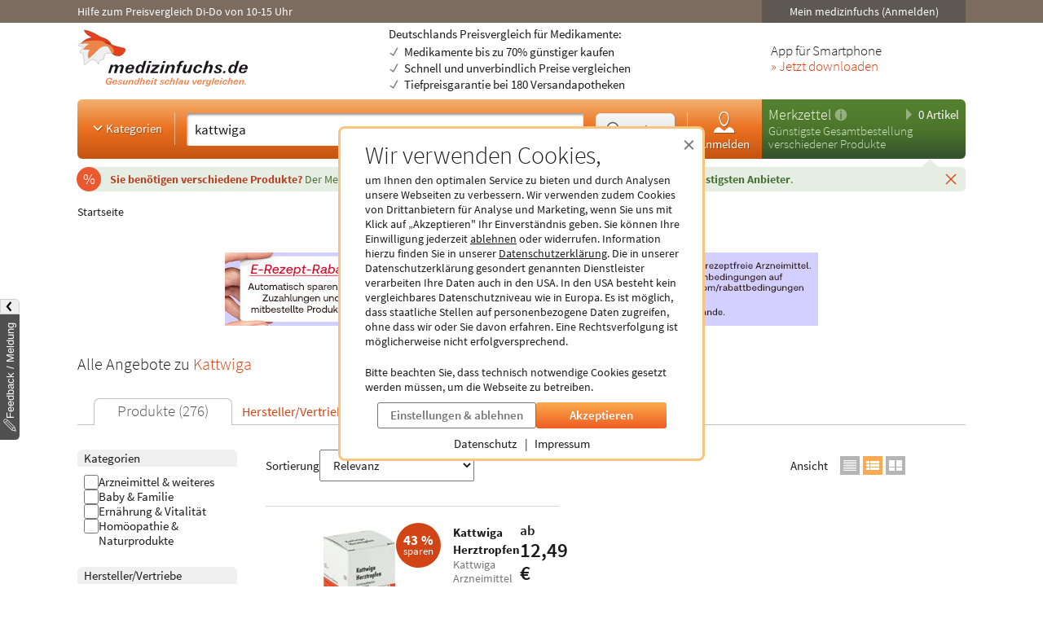

--- FILE ---
content_type: text/html; charset=utf-8
request_url: https://www.medizinfuchs.de/kattwiga.html
body_size: 37498
content:
<!DOCTYPE html>
<html lang="de">
<head>
    <meta charset="utf-8">
    
<title>kattwiga Preisvergleich - g&uuml;nstigste Preise &amp; Angebote</title>

<meta name="title" content="kattwiga Preisvergleich - g&uuml;nstigste Preise &amp; Angebote">
<meta name="description" content="kattwiga Preise &amp; Versandkosten vergleichen ➽ g&uuml;nstig kaufen ✓ 221 Produkte &amp; beste Angebote im Preisvergleich ✓ Sparen bis zu 70% ✓ Apotheken &amp; Shops">

<meta name="city" content="Berlin">
<meta name="zipcode" content="10178">
<meta name="country" content="Germany">
<meta name="state" content="Germany">
<meta name="geo.placename" content="Germany, Berlin">
<meta name="geo.region" content="DE-BLN">

<meta property="og:type" content="website">
<meta property="og:title" content="kattwiga Preisvergleich - g&uuml;nstigste Preise &amp; Angebote">
<meta property="og:description" content="kattwiga Preise &amp; Versandkosten vergleichen ➽ g&uuml;nstig kaufen ✓ 221 Produkte &amp; beste Angebote im Preisvergleich ✓ Sparen bis zu 70% ✓ Apotheken &amp; Shops">
<meta property="og:site_name" content="medizinfuchs.de">

	<meta property="og:url" content="https://www.medizinfuchs.de/kattwiga.html">


	<meta property="og:image" content="https://www.medizinfuchs.de/images/medizinfuchs_logo_big.png">

<meta name="robots" content="index, follow">

	<link rel="canonical" href="https://www.medizinfuchs.de/kattwiga.html">

    <link rel="alternate" hreflang="x-default" href="https://www.medizinfuchs.de/kattwiga.html">
    <link rel="alternate" hreflang="de-DE" href="https://www.medizinfuchs.de/kattwiga.html">
    <link rel="alternate" hreflang="de-AT" href="https://www.medizinfuchs.at/kattwiga.html">
    <link rel="alternate" hreflang="de" href="https://www.medizinfuchs.de/kattwiga.html">
    
    <meta name="language" content="de">
    <meta property="fb:admins" content="100001053377199">
    <meta name="p:domain_verify" content="c6e45067135215fcef663159e54a6042">
    <meta name="format-detection" content="telephone=no">
    <meta name="viewport" content="width=device-width, initial-scale=1">
    <meta name="SKYPE_TOOLBAR" content="SKYPE_TOOLBAR_PARSER_COMPATIBLE">
    <meta name="application-name" content="medizinfuchs.de">
    <meta name="msapplication-TileColor" content="#FFFFFF">
    <meta name="msapplication-TileImage" content="https://www.medizinfuchs.de/theme/images/favicons/mstile-144x144.png">
    <meta name="msapplication-square70x70logo" content="https://www.medizinfuchs.de/theme/images/favicons/mstile-70x70.png">
    <meta name="msapplication-square150x150logo" content="https://www.medizinfuchs.de/theme/images/favicons/mstile-150x150.png">
    <meta name="msapplication-wide310x150logo" content="https://www.medizinfuchs.de/theme/images/favicons/mstile-310x150.png">
    <meta name="msapplication-square310x310logo" content="https://www.medizinfuchs.de/theme/images/favicons/mstile-310x310.png">
    <meta name="msapplication-config" content="none">

    
    <link href="/manifest.json" rel="manifest" type="application/manifest+json">
    <link rel="shortcut icon" href="/theme/images/favicons/favicon.ico" type="image/x-icon">
    <link rel="icon" type="image/png" href="/theme/images/favicons/favicon-196x196.png" sizes="196x196">
    <link rel="icon" type="image/png" href="/theme/images/favicons/favicon-192x192.png" sizes="192x192">
    <link rel="icon" type="image/png" href="/theme/images/favicons/favicon-128x128.png" sizes="128x128">
    <link rel="icon" type="image/png" href="/theme/images/favicons/favicon-96x96.png" sizes="96x96">
    <link rel="icon" type="image/png" href="/theme/images/favicons/favicon-48x48.png" sizes="48x48">
    <link rel="icon" type="image/png" href="/theme/images/favicons/favicon-32x32.png" sizes="32x32">
    <link rel="icon" type="image/png" href="/theme/images/favicons/favicon-16x16.png" sizes="16x16">
    <link rel="icon" type="image/svg+xml" href="/theme/images/favicons/favicon.svg" sizes="any">
    <link rel="apple-touch-icon" sizes="180x180" href="/theme/images/favicons/apple-touch-icon-180x180.png">
    <link rel="apple-touch-icon" sizes="152x152" href="/theme/images/favicons/apple-touch-icon-152x152.png">
    <link rel="apple-touch-icon" sizes="144x144" href="/theme/images/favicons/apple-touch-icon-144x144.png">
    <link rel="apple-touch-icon" sizes="120x120" href="/theme/images/favicons/apple-touch-icon-120x120.png">
    <link rel="apple-touch-icon" sizes="114x114" href="/theme/images/favicons/apple-touch-icon-114x114.png">
    <link rel="apple-touch-icon" sizes="76x76" href="/theme/images/favicons/apple-touch-icon-76x76.png">
    <link rel="apple-touch-icon" sizes="72x72" href="/theme/images/favicons/apple-touch-icon-72x72.png">
    <link rel="apple-touch-icon" sizes="60x60" href="/theme/images/favicons/apple-touch-icon-60x60.png">
    <link rel="apple-touch-icon" sizes="57x57" href="/theme/images/favicons/apple-touch-icon-57x57.png">
    <link rel="apple-touch-icon-precomposed" sizes="152x152" href="/theme/images/favicons/apple-touch-icon-152x152.png">

    <!-- Preloading fonts -->
            <link rel="preload" href="https://r.medizinfuchs.de/dist/Source-Sans-Pro-Light-300.ea5d2076.woff2" as="font" type="font/woff2" crossorigin>
        <link rel="preload" href="https://r.medizinfuchs.de/dist/Source-Sans-Pro-400.ace806e1.woff2" as="font" type="font/woff2" crossorigin>
        <link rel="preload" href="https://r.medizinfuchs.de/dist/Source-Sans-Pro-Semibold-600.b971044e.woff2" as="font" type="font/woff2" crossorigin>
        <link rel="preload" href="https://r.medizinfuchs.de/dist/Source-Sans-Pro-Bold-700.6b677fd2.woff2" as="font" type="font/woff2" crossorigin>
        <link rel="preload" href="https://r.medizinfuchs.de/dist/mficon.17765aa1.woff2" as="font" type="font/woff2" crossorigin>
    
    <!-- Preconnect -->
            <link rel="preconnect" href="https://r.medizinfuchs.de">
        <link rel="preconnect" href="https://i.medizinfuchs.de">
    
    <link rel="preconnect" href="https://matomo.medizinfuchs.de">

    
    
    
            <link rel="stylesheet" href="https://r.medizinfuchs.de/dist/desktop/main.css?fmt=1760616945">
                    <link rel="stylesheet" href="https://r.medizinfuchs.de/dist/desktop/produkt.css?fmt=1760616946">
        
                    <script src="https://r.medizinfuchs.de/dist/desktop/main.js?fmt=1760616945" defer></script>
        
                    <script src="https://r.medizinfuchs.de/dist/desktop/produkt.js?fmt=1760616946" defer></script>
        
    <script>
                var url_ac_s_mf = "/mfsac.php";
            var url_www = "/";
        var url_mz_add = "/mz_add_aj";
        var medizinfuchs_isLoggedIn = false;
    </script>

    <script src="/theme/besucher/js/handleBrokenImages.js"></script>

    
<script>
    window.UseBingTracking = true;
</script>

    <script>
        window.uetq = window.uetq || [];
        window.uetq.push('config', 'tcf', { 'enabled' : true });

        window.uetq.push('consent', 'default', {
            'ad_user_data': 'denied',
            'ad_personalization': 'denied',
            'ad_storage': 'denied',
            'analytics_storage': 'denied',
            'wait_for_update': 500,
        });

        
        document.addEventListener('privacyControlChange', event => {
            const privacyControl = event.detail.privacyControl;

            const bingConsent = privacyControl.isAllowed(
                privacyControl.categories.BING_ADS
            );

            const permission = bingConsent ? 'granted' : 'denied';

            window.uetq.push('consent', 'update', {
                'ad_storage': permission,
                'ad_user_data': permission,
                'ad_personalization': permission,
                'analytics_storage': permission,
            });
        });
    </script>

    <script>
        // Loads Tag Manager script
        let loadScript = function() {
            const scriptElement = document.createElement('script');
            scriptElement.async = true;
            scriptElement.src = 'https://www.googletagmanager.com/gtm.js?id=GTM-WLS7VS';

            const firstScriptElement = document.getElementsByTagName('script')[0];
            firstScriptElement.parentNode.insertBefore(scriptElement, firstScriptElement);

            loadScript = function() {
                // I am overriding myself to prevent further calls.
            };
        }

        window.dataLayer = window.dataLayer || [];
        function gtag() { dataLayer.push(arguments); }

        gtag('consent', 'default', {
            'ad_user_data': 'denied',
            'ad_personalization': 'denied',
            'ad_storage': 'denied',
            'analytics_storage': 'denied',
            'wait_for_update': 500,
        });

        dataLayer.push({'gtm.start': new Date().getTime(), 'event': 'gtm.js'});

        
        document.addEventListener('privacyControlChange', event => {
            const privacyControl = event.detail.privacyControl;

            const googleConsent = privacyControl.isAllowed(
                privacyControl.categories.GOOGLE_ANALYTICS
            );

            const permission = googleConsent ? 'granted' : 'denied';

            window.dataLayer = window.dataLayer || [];
            function gtag() { window.dataLayer.push(arguments); }

            gtag('consent', 'update', {
                ad_user_data: permission,
                ad_personalization: permission,
                ad_storage: permission,
                analytics_storage: permission
            });

            if(googleConsent) {
                loadScript();
            }
        });
    </script>

</head>

<body class="vollbild consent-hint">


<div class="ConsentHint desktop" role="dialog" aria-labelledby="cookie-hint-title" aria-describedby="cookie-hint-description" aria-modal="true">
    <div class="layer-default">
        <header>
            <button type="button" class="close-button cookie-button" data-allow="false" data-decide="true" onclick="_paq.push(['trackEvent', 'internals', 'cookies', 'declined']);" title="Schließen" aria-label="Cookie-Einwilligung schließen">
                <span aria-hidden="true">&times;</span>
            </button>
        </header>

        <h2 id="cookie-hint-title">
            Wir verwenden Cookies,
        </h2>

        <p id="cookie-hint-description">
            um Ihnen den optimalen Service zu bieten und durch Analysen unsere Webseiten zu verbessern.
            Wir verwenden zudem Cookies von Drittanbietern für Analyse und Marketing, wenn Sie uns
            mit Klick auf „Akzeptieren" Ihr Einverständnis geben.
            Sie können Ihre Einwilligung jederzeit
            <button type="button" class="cookie-button link-style" data-allow="false" data-decide="true" onclick="_paq.push(['trackEvent', 'internals', 'cookies', 'declined']);">ablehnen</button> oder widerrufen.
            Information hierzu finden Sie in unserer
            <a href="/datenschutz.html" class="cookie-button" data-allow="false" data-decide="false" target="_blank" rel="noopener noreferrer">Datenschutzerklärung<span class="visually-hidden"> (öffnet in neuem Tab)</span></a>.
            Die in unserer Datenschutzerklärung gesondert genannten Dienstleister verarbeiten Ihre Daten auch
            in den USA.
            In den USA besteht kein vergleichbares Datenschutzniveau wie in Europa.
            Es ist möglich,
            dass staatliche Stellen auf personenbezogene Daten zugreifen, ohne dass wir oder Sie davon erfahren.
            Eine Rechtsverfolgung ist möglicherweise nicht erfolgversprechend.
        </p>

        <p>
            Bitte beachten Sie, dass technisch notwendige Cookies gesetzt werden müssen, um die Webseite zu betreiben.
        </p>

        <div class="actions">
            <button class="Button muted settings-button" onclick="_paq.push(['trackEvent', 'internals', 'cookies', 'settings']);">Einstellungen &amp; ablehnen</button>
            <button class="Button filled cookie-button" data-allow="true" data-decide="true" onclick="_paq.push(['trackEvent', 'internals', 'cookies', 'accepted']);">Akzeptieren</button>
        </div>

        <ul class="link-list">
            <li>
                <a href="/datenschutz.html" target="_blank" rel="noopener noreferrer" class="cookie-button" data-allow="false">Datenschutz<span class="visually-hidden"> (öffnet in neuem Tab)</span></a>
            </li>
            <li>
                <a href="/impressum.html" target="_blank" rel="noopener noreferrer" class="cookie-button" data-allow="false">Impressum<span class="visually-hidden"> (öffnet in neuem Tab)</span></a>
            </li>
        </ul>
    </div>

    <div class="layer-settings" hidden>
        <header>
            <button type="button" class="close-button cookie-button" data-allow="false" data-decide="true" onclick="_paq.push(['trackEvent', 'internals', 'cookies', 'declined']);" title="Schließen" aria-label="Cookie-Einstellungen schließen">
                <span aria-hidden="true">&times;</span>
            </button>
        </header>

        <h2 id="cookie-settings-title">
            Datenschutz-Einstellungen
        </h2>

        <ul class="PrivacyOptionsList" role="group" aria-labelledby="cookie-settings-title">
            <li>
                <label class="Switch read-only" aria-label="Technisch notwendige Cookies">
                    <input type="checkbox" checked disabled>
                    <span class="slider"></span>
                </label>
                <div class="description">
                    <strong>Technisch notwendige Cookies</strong>
                    Diese sind zum Betrieb der Webseite erforderlich
                </div>
            </li>
            <li>
                <label class="Switch" aria-label="Statistische Auswertungen und Präsentation relevanter Angebote">
                    <input type="checkbox" data-category="ecrm" role="switch" aria-checked="false">
                    <span class="slider"></span>
                </label>
                <div class="description">
                    <strong>eCRM</strong>
                    Statistische Auswertungen und Präsentation relevanter Angebote
                </div>
                <a href="/datenschutz.html#policy-ecrm" target="_blank" rel="noopener noreferrer" title="Weitere Informationen" aria-label="Weitere Informationen zu eCRM">
                    <img src="/theme/besucher/img/icons/info.svg" alt="Info" />
                </a>
            </li>
            <li>
                <label class="Switch" aria-label="Google Analytics / AdWords / Signals / Tag Manager">
                    <input type="checkbox" data-category="ga" role="switch" aria-checked="false">
                    <span class="slider"></span>
                </label>
                <div class="description">
                    <strong>Google Analytics / AdWords / Signals / Tag Manager</strong>
                    Analyse der Webseitenbenutzung durch Nutzer, personalisierte Werbung.
                </div>
                <a href="/datenschutz.html#policy-ga" target="_blank" rel="noopener noreferrer" title="Weitere Informationen" aria-label="Weitere Informationen zu Google Analytics">
                    <img src="/theme/besucher/img/icons/info.svg" alt="Info" />
                </a>
            </li>
            <li>
                <label class="Switch" aria-label="Ekomi">
                    <input type="checkbox" data-category="ekomi" role="switch" aria-checked="false">
                    <span class="slider"></span>
                </label>
                <div class="description">
                    <strong>Ekomi</strong>
                    Anzeige und Statistikauswertung der Bewertungen
                </div>
                <a href="/datenschutz.html#policy-ekomi" target="_blank" rel="noopener noreferrer" title="Weitere Informationen" aria-label="Weitere Informationen zu Ekomi">
                    <img src="/theme/besucher/img/icons/info.svg" alt="Info" />
                </a>
            </li>
            <li>
                <label class="Switch" aria-label="Kairion">
                    <input type="checkbox" data-category="kairion" role="switch" aria-checked="false">
                    <span class="slider"></span>
                </label>
                <div class="description">
                    <strong>Kairion</strong>
                    Marketing und Schaltung inhaltsrelevanter Anzeigen.
                </div>
                <a href="/datenschutz.html#kairion-info" target="_blank" rel="noopener noreferrer" title="Weitere Informationen" aria-label="Weitere Informationen zu Kairion">
                    <img src="/theme/besucher/img/icons/info.svg" alt="Info" />
                </a>
            </li>
            <li>
                <label class="Switch" aria-label="Xandr">
                    <input type="checkbox" data-category="kairion" role="switch" aria-checked="false">
                    <span class="slider"></span>
                </label>
                <div class="description">
                    <strong>Xandr</strong>
                    DSP (Demand Side Platform) AdServer zur Ausspielung von Off-Site Werbemaßnahmen
                </div>
                <a href="/datenschutz.html#kairion-info" target="_blank" rel="noopener noreferrer" title="Weitere Informationen" aria-label="Weitere Informationen zu Xandr">
                    <img src="/theme/besucher/img/icons/info.svg" alt="Info" />
                </a>
            </li>
            <li>
                <label class="Switch" aria-label="Virtual Minds">
                    <input type="checkbox" data-category="kairion" role="switch" aria-checked="false">
                    <span class="slider"></span>
                </label>
                <div class="description">
                    <strong>Virtual Minds</strong>
                    DMP (Data Management Platform) zur Aktivierung von Off-Site Werbemaßnahmen
                </div>
                <a href="/datenschutz.html#kairion-info" target="_blank" rel="noopener noreferrer" title="Weitere Informationen" aria-label="Weitere Informationen zu Virtual Minds">
                    <img src="/theme/besucher/img/icons/info.svg" alt="Info" />
                </a>
            </li>
            <li>
                <label class="Switch" aria-label="SmartStream">
                    <input type="checkbox" data-category="kairion" role="switch" aria-checked="false">
                    <span class="slider"></span>
                </label>
                <div class="description">
                    <strong>SmartStream</strong>
                    AdServer zur Ausspielung von Off-Site Werbemaßnahmen
                </div>
                <a href="/datenschutz.html#kairion-info" target="_blank" rel="noopener noreferrer" title="Weitere Informationen" aria-label="Weitere Informationen zu SmartStream">
                    <img src="/theme/besucher/img/icons/info.svg" alt="Info" />
                </a>
            </li>
            <li>
                <label class="Switch" aria-label="ID5">
                    <input type="checkbox" data-category="kairion" role="switch" aria-checked="false">
                    <span class="slider"></span>
                </label>
                <div class="description">
                    <strong>ID5</strong>
                    Erstellung individueller IDs zur Nutzererkennung außerhalb der Plattform.
                </div>
                <a href="/datenschutz.html#kairion-info" target="_blank" rel="noopener noreferrer" title="Weitere Informationen" aria-label="Weitere Informationen zu ID5">
                    <img src="/theme/besucher/img/icons/info.svg" alt="Info" />
                </a>
            </li>
            <li>
                <label class="Switch" aria-label="Adition Active Agent">
                    <input type="checkbox" data-category="kairion" role="switch" aria-checked="false">
                    <span class="slider"></span>
                </label>
                <div class="description">
                    <strong>Adition Active Agent</strong>
                    DSP (Demand Side Platform) AdServer zur Ausspielung von Off-Site Werbemaßnahmen
                </div>
                <a href="/datenschutz.html#kairion-info" target="_blank" rel="noopener noreferrer" title="Weitere Informationen" aria-label="Weitere Informationen zu Adition Active Agent">
                    <img src="/theme/besucher/img/icons/info.svg" alt="Info" />
                </a>
            </li>
            <li>
                <label class="Switch" aria-label="esome">
                    <input type="checkbox" data-category="kairion" role="switch" aria-checked="false">
                    <span class="slider"></span>
                </label>
                <div class="description">
                    <strong>esome</strong>
                    Ausspielung von Off-Site Werbemaßnahmen
                </div>
                <a href="/datenschutz.html#kairion-info" target="_blank" rel="noopener noreferrer" title="Weitere Informationen" aria-label="Weitere Informationen zu esome">
                    <img src="/theme/besucher/img/icons/info.svg" alt="Info" />
                </a>
            </li>
            <li>
                <label class="Switch" aria-label="The Adex">
                    <input type="checkbox" data-category="kairion" role="switch" aria-checked="false">
                    <span class="slider"></span>
                </label>
                <div class="description">
                    <strong>The Adex</strong>
                    DSP (Demand Side Platform) AdServer zur Ausspielung von Off-Site Werbemaßnahmen
                </div>
                <a href="/datenschutz.html#kairion-info" target="_blank" rel="noopener noreferrer" title="Weitere Informationen" aria-label="Weitere Informationen zu The Adex">
                    <img src="/theme/besucher/img/icons/info.svg" alt="Info" />
                </a>
            </li>
            <li>
                <label class="Switch" aria-label="Microsoft Bing Ads">
                    <input type="checkbox" data-category="bing_ads" role="switch" aria-checked="false">
                    <span class="slider"></span>
                </label>
                <div class="description">
                    <strong>Microsoft Bing Ads</strong>
                    Marketing und Schaltung inhaltsrelevanter Anzeigen.
                </div>
                <a href="/datenschutz.html#policy-microsoft" target="_blank" rel="noopener noreferrer" title="Weitere Informationen" aria-label="Weitere Informationen zu Microsoft Bing Ads">
                    <img src="/theme/besucher/img/icons/info.svg" alt="Info" />
                </a>
            </li>
        </ul>

        <div class="actions">
            <button class="Button filled cookie-button" data-close-and-decide>Auswahl speichern</button>
            <button class="Button muted back-button">Zurück</button>
        </div>
    </div>
</div>
<div id="topbar">
	<div class="container-fluid">

		Hilfe zum Preisvergleich

        
        Di-Do von 10-15 Uhr

		<div class="user">
							<button data-submit="L21laW5tZWRpemluZnVjaHMuaHRtbA==" class="js-auto-login seo-link" title="Login mein medizinfuchs">Mein medizinfuchs (Anmelden)</button>
					</div>
	</div>
</div>

<button class="BackToTop" aria-label="Nach oben" tabindex="-1">
    <i class="mfi mfi-s mfi-arrowup"></i>
</button>

<main class="SectionContainer container-fluid">
    <header>
        <div class="logo-row">
	<a href="/" title="Medikamente Preisvergleich - medizinfuchs.de">
		<img src="/images/medizinfuchs-logo_de.svg" width="210" height="78" alt="Medikamente Preisvergleich - medizinfuchs.de" title="Medikamente Preisvergleich - medizinfuchs.de">
	</a>
	<div class="infotext">
									Deutschlands Preisvergleich für Medikamente:
						<ul>
				<li>Medikamente bis zu 70% günstiger kaufen</li>
				<li>Schnell und unverbindlich Preise vergleichen</li>
				<li>Tiefpreisgarantie bei 180 Versandapotheken</li>
			</ul>
			</div>
	<div class="appteaser">
		App für Smartphone
		<a class="color-orange" href="/mobilapp.html" title="medizinfuchs App: Preisvergleich jetzt auch unterwegs" aria-label="Jetzt Medizinfuchs App herunterladen">&raquo; Jetzt downloaden</a>
	</div>
</div>
        <div class="ActionBar">
            <div class="search-container">
                <div class="categories">
	<button type="button" class="js-megamenu-toggle collapsed"><svg width="48" height="48" viewBox="0 0 48 48"><path fill="none" stroke-width="4" d="M12,18l12,12l12,-12"/></svg>Kategorien</button>
</div>
<form class="Search js-search" aria-label="Suchformular" action="/" method="get" data-event-tracking-mode="connected" data-event-tracking-name="search" data-event-tracking-event="submit" data-event-tracking-selector="#js-searchinput" data-event-tracking-description-prop="value" data-event-tracking-description-default="(Empty search)">
	<div>
		<input type="search" id="js-searchinput" name="params[search]" placeholder="Medikament / PZN / Krankheit / Hersteller / Wirkstoff" aria-label="Suche eingeben" autocomplete="off" autocapitalize="none" spellcheck="false"  required value="kattwiga">
		<button type="button" class="js-search-speech" aria-label="Sprachsuche" disabled data-event-tracking-mode="direct" data-event-tracking-name="search_speech" data-event-tracking-description="Search Speech" value="Sprachsuche">
			<i class="mfi mfi-microphone mfi-s color-orange" aria-hidden="true"></i>
		</button>
		<button type="button" class="js-search-clear" aria-label="Sucheingabe löschen" disabled>
			<i class="mfi mfi-cross mfi-s"></i>
		</button>
	</div>
	<button type="submit">
		<svg class="Icon MFIcon search s" viewBox="0 0 48 48">
			<line fill="none" stroke="currentcolor" stroke-width="8" stroke-linecap="round" stroke-miterlimit="10" x1="38" y1="38" x2="30.5" y2="30.5"/>
			<circle fill="#fff" stroke="currentcolor" stroke-width="3" stroke-miterlimit="10" cx="20" cy="20" r="13"/>
		</svg><span>Suchen</span>
	</button>
	<input type="hidden" value="1" name="params[search_cat]">
</form>

<nav class="usermenu" data-event-tracking-mode="delegated" data-event-tracking-name="usermenu" data-event-tracking-selector="a" data-event-tracking-description-attr="title">
			<button data-submit="L21laW5tZWRpemluZnVjaHMuaHRtbCN1c2Vy" class="js-auto-login seo-link" title="Login mein medizinfuchs">
			<i class="mfi mfi-meinmedizinfuchs mfi-m block"></i>
			Anmelden
		</button>
	</nav>            </div>

            <div class="cart-container" id="mzbox">
                <div class="ShoppingCartBox">
    <button type="button" class="toggle js-shoppingCartBoxToggle"><svg width="48" height="48" viewBox="0 0 48 48"><path d="M18,6v36l18,-18"/></svg>
        0 Artikel</button>
    <div>
                    <a href="/merkzettel.html" title="Merkzettel">Merkzettel</a>
            <a href="/so-funktioniert-der-merkzettel.html" title="So funktioniert der Merkzettel" class="infolink">
                <svg width="48" height="48" viewBox="0 0 48 48">
                    <circle fill="#fff" stroke="none" opacity=".4" cx="24" cy="24" r="22"/>
                    <path fill="none" stroke="#558841" stroke-width="6" d="M24,18v22"/>
                    <circle fill="#558841" stroke="none" cx="24" cy="11" r="3"/>
                </svg>
            </a>
            </div>

            <p>Günstigste Gesamtbestellung<br>verschiedener Produkte</p>
    
    <aside>
                            <div id="eKomiSeal_default" class="ekomi-widget-sf930975e43df403583c"></div>
            </aside>
</div>
            </div>
        </div>

                    <div class="LeafletContainer first-session">
	<div class="bg-container">
		<p>
							<span>
					Sie benötigen verschiedene Produkte?
				</span>

				Der Merkzettel <strong>vergleicht den Gesamtpreis</strong> aller Produkte und <strong>berechnet den günstigsten Anbieter</strong>.
			
			<button type="button" class="js-close" aria-label="Schließen" data-name="header_leaflet_hint" data-remove-closest=".LeafletContainer">
                <i class="mfi mfi-cross mfi-xs"></i>
            </button>
		</p>
	</div>
</div>        
        <nav class="Megamenu js-megamenu closed" data-event-tracking-mode="delegated" data-event-tracking-name="megamenu_category" data-event-tracking-selector="nav li > a" data-event-tracking-description-prop="textContent">
	<ul>
        <li>
            <a href="/kategorien.html">
                <i class="mfi mfi-xs mfi-hamburger"></i>
                Alle Kategorien
            </a>
        </li>
		            <li>
                <button type="button">
                    <i class="mfi mfi-arrowdown"></i>
                                            Arzneimittel
                                    </button>
                <nav>
                    <header>
                                                    <a href="/arzneimittel-weiteres-k3590.phtml">Arzneimittel &amp; weiteres</a>
                                            </header>
                    <ul>
                                                <li>
                            <a href="/arzneimittel-weiteres/allergie-asthma-k2.phtml">Allergie &amp; Asthma</a>
                        </li>
                                                <li>
                            <a href="/arzneimittel-weiteres/augen-ohren-nase-k4.phtml">Augen, Ohren &amp; Nase</a>
                        </li>
                                                <li>
                            <a href="/arzneimittel-weiteres/beruhigung-schlaf-k1844.phtml">Beruhigung &amp; Schlaf</a>
                        </li>
                                                <li>
                            <a href="/arzneimittel-weiteres/buecher-cd-dvd-k3117.phtml">B&uuml;cher, CD &amp; DVD</a>
                        </li>
                                                <li>
                            <a href="/arzneimittel-weiteres/corona-selbsttests-k3702.phtml">Corona Selbsttests</a>
                        </li>
                                                <li>
                            <a href="/arzneimittel-weiteres/diabetes-k6.phtml">Diabetes</a>
                        </li>
                                                <li>
                            <a href="/arzneimittel-weiteres/entgiften-entschlacken-entsaeuern-k1887.phtml">Entgiften-Entschlacken-Ents&auml;uern</a>
                        </li>
                                                <li>
                            <a href="/arzneimittel-weiteres/erkaeltung-immunsystem-k749.phtml">Erk&auml;ltung &amp; Immunsystem</a>
                        </li>
                                                <li>
                            <a href="/arzneimittel-weiteres/frauen-k8.phtml">Frauen</a>
                        </li>
                                                <li>
                            <a href="/arzneimittel-weiteres/geschenke-gesundheit-k3787.phtml">Geschenke</a>
                        </li>
                                                <li>
                            <a href="/arzneimittel-weiteres/haut-haare-naegel-k9.phtml">Haut, Haare &amp; N&auml;gel</a>
                        </li>
                                                <li>
                            <a href="/arzneimittel-weiteres/herz-kreislauf-gefaesse-k12.phtml">Herz, Kreislauf &amp; Gef&auml;&szlig;e</a>
                        </li>
                                                <li>
                            <a href="/arzneimittel-weiteres/krankenpflege-k3341.phtml">Krankenpflege</a>
                        </li>
                                                <li>
                            <a href="/arzneimittel-weiteres/magen-darm-verdauung-k15.phtml">Magen, Darm &amp; Verdauung</a>
                        </li>
                                                <li>
                            <a href="/arzneimittel-weiteres/maenner-k19.phtml">M&auml;nner</a>
                        </li>
                                                <li>
                            <a href="/arzneimittel-weiteres/medizinische-geraete-k16.phtml">medizinische Ger&auml;te</a>
                        </li>
                                                <li>
                            <a href="/arzneimittel-weiteres/mund-rachen-k17.phtml">Mund &amp; Rachen</a>
                        </li>
                                                <li>
                            <a href="/arzneimittel-weiteres/mundschutzmasken-k3708.phtml">Mundschutzmasken</a>
                        </li>
                                                <li>
                            <a href="/arzneimittel-weiteres/muskeln-knochen-gelenke-k18.phtml">Muskeln, Knochen &amp; Gelenke</a>
                        </li>
                                                <li>
                            <a href="/arzneimittel-weiteres/nerven-psyche-k21.phtml">Nerven &amp; Psyche</a>
                        </li>
                                                <li>
                            <a href="/arzneimittel-weiteres/niere-blase-k22.phtml">Niere &amp; Blase</a>
                        </li>
                                                <li>
                            <a href="/arzneimittel-weiteres/rauchentwoehnung-k23.phtml">Rauchentw&ouml;hnung</a>
                        </li>
                                                <li>
                            <a href="/arzneimittel-weiteres/reise-hausapotheke-k24.phtml">Reise- &amp; Hausapotheke</a>
                        </li>
                                                <li>
                            <a href="/arzneimittel-weiteres/schilddruese-k25.phtml">Schilddr&uuml;se</a>
                        </li>
                                                <li>
                            <a href="/arzneimittel-weiteres/schmerzen-k1922.phtml">Schmerzen</a>
                        </li>
                                                <li>
                            <a href="/arzneimittel-weiteres/wellness-k538.phtml">Wellness</a>
                        </li>
                                                <li>
                            <a href="/arzneimittel-weiteres/wundbehandlung-k2757.phtml">Wundbehandlung</a>
                        </li>
                                            </ul>
                    <footer>
                        <a href="/kategorien.html">Alle Kategorien</a>
                    </footer>
                </nav>
            </li>
		            <li>
                <button type="button">
                    <i class="mfi mfi-arrowdown"></i>
                                            Ern&auml;hrung &amp; Vitalit&auml;t                                    </button>
                <nav>
                    <header>
                                                    <a href="/ernaehrung-vitalitaet-k26.phtml">Ern&auml;hrung &amp; Vitalit&auml;t</a>
                                            </header>
                    <ul>
                                                <li>
                            <a href="/ernaehrung-vitalitaet/abnehmen-diaet-k1.phtml">Abnehmen &amp; Di&auml;t</a>
                        </li>
                                                <li>
                            <a href="/ernaehrung-vitalitaet/calcium-k53.phtml">Calcium</a>
                        </li>
                                                <li>
                            <a href="/ernaehrung-vitalitaet/carnitin-k54.phtml">Carnitin</a>
                        </li>
                                                <li>
                            <a href="/ernaehrung-vitalitaet/chrom-k56.phtml">Chrom</a>
                        </li>
                                                <li>
                            <a href="/ernaehrung-vitalitaet/coenyzm-q10-k57.phtml">Coenyzm Q10</a>
                        </li>
                                                <li>
                            <a href="/ernaehrung-vitalitaet/eisen-k67.phtml">Eisen</a>
                        </li>
                                                <li>
                            <a href="/ernaehrung-vitalitaet/folsaeure-k82.phtml">Fols&auml;ure</a>
                        </li>
                                                <li>
                            <a href="/ernaehrung-vitalitaet/kieselerde-k119.phtml">Kieselerde</a>
                        </li>
                                                <li>
                            <a href="/ernaehrung-vitalitaet/lebensmittelunvertraeglichkeit-k1602.phtml">Lebensmittelunvertr&auml;glichkeit</a>
                        </li>
                                                <li>
                            <a href="/ernaehrung-vitalitaet/magnesium-k134.phtml">Magnesium</a>
                        </li>
                                                <li>
                            <a href="/ernaehrung-vitalitaet/nahrungsergaenzungsmittel-k792.phtml">Nahrungserg&auml;nzungsmittel</a>
                        </li>
                                                <li>
                            <a href="/ernaehrung-vitalitaet/sauberes-wasser-k1603.phtml">Sauberes Wasser</a>
                        </li>
                                                <li>
                            <a href="/ernaehrung-vitalitaet/selen-k194.phtml">Selen</a>
                        </li>
                                                <li>
                            <a href="/ernaehrung-vitalitaet/sportlerbedarf-k202.phtml">Sportlerbedarf</a>
                        </li>
                                                <li>
                            <a href="/ernaehrung-vitalitaet/staerkung-k203.phtml">St&auml;rkung</a>
                        </li>
                                                <li>
                            <a href="/ernaehrung-vitalitaet/superfood-k3737.phtml">Superfood</a>
                        </li>
                                                <li>
                            <a href="/ernaehrung-vitalitaet/suessungsmittel-k1605.phtml">S&uuml;&szlig;ungsmittel</a>
                        </li>
                                                <li>
                            <a href="/ernaehrung-vitalitaet/tee-k205.phtml">Tee</a>
                        </li>
                                                <li>
                            <a href="/ernaehrung-vitalitaet/traubenzucker-k207.phtml">Traubenzucker</a>
                        </li>
                                                <li>
                            <a href="/ernaehrung-vitalitaet/trinkwasseraufbereitung-k3741.phtml">Trinkwasseraufbereitung</a>
                        </li>
                                                <li>
                            <a href="/ernaehrung-vitalitaet/vegan-k1980.phtml">Vegan</a>
                        </li>
                                                <li>
                            <a href="/ernaehrung-vitalitaet/vitamine-und-mineralien-k798.phtml">Vitamine und Mineralien</a>
                        </li>
                                                <li>
                            <a href="/ernaehrung-vitalitaet/zink-k232.phtml">Zink</a>
                        </li>
                                            </ul>
                    <footer>
                        <a href="/kategorien.html">Alle Kategorien</a>
                    </footer>
                </nav>
            </li>
		            <li>
                <button type="button">
                    <i class="mfi mfi-arrowdown"></i>
                                            Schwangerschaft &amp; Familie                                    </button>
                <nav>
                    <header>
                                                    <a href="/baby-familie-k3164.phtml">Baby &amp; Familie</a>
                                            </header>
                    <ul>
                                                <li>
                            <a href="/baby-familie/babys-kinder-k5.phtml">Babys &amp; Kinder</a>
                        </li>
                                                <li>
                            <a href="/baby-familie/familienplanung-k601.phtml">Familienplanung</a>
                        </li>
                                                <li>
                            <a href="/baby-familie/mann-frau-k863.phtml">Mann &amp; Frau</a>
                        </li>
                                                <li>
                            <a href="/baby-familie/mutter-kind-k884.phtml">Mutter &amp; Kind</a>
                        </li>
                                                <li>
                            <a href="/baby-familie/nahrungsergaenzung-k3182.phtml">Nahrungserg&auml;nzung</a>
                        </li>
                                                <li>
                            <a href="/baby-familie/reinigung-haushalt-k3864.phtml">Reinigung &amp; Haushalt</a>
                        </li>
                                                <li>
                            <a href="/baby-familie/reise-urlaub-k3183.phtml">Reise &amp; Urlaub</a>
                        </li>
                                            </ul>
                    <footer>
                        <a href="/kategorien.html">Alle Kategorien</a>
                    </footer>
                </nav>
            </li>
		            <li>
                <button type="button">
                    <i class="mfi mfi-arrowdown"></i>
                                            Kosmetik                                    </button>
                <nav>
                    <header>
                                                    <a href="/kosmetik-koerperpflege-k1351.phtml">Kosmetik &amp; K&ouml;rperpflege</a>
                                            </header>
                    <ul>
                                                <li>
                            <a href="/kosmetik-koerperpflege/augenpflege-k2562.phtml">Augenpflege</a>
                        </li>
                                                <li>
                            <a href="/kosmetik-koerperpflege/fusspflege-k2642.phtml">Fu&szlig;pflege</a>
                        </li>
                                                <li>
                            <a href="/kosmetik-koerperpflege/geschenke-fuer-frauen-k3704.phtml">Geschenke f&uuml;r Frauen</a>
                        </li>
                                                <li>
                            <a href="/kosmetik-koerperpflege/geschenksets-k3622.phtml">Geschenksets</a>
                        </li>
                                                <li>
                            <a href="/kosmetik-koerperpflege/gesicht-k3272.phtml">Gesicht</a>
                        </li>
                                                <li>
                            <a href="/kosmetik-koerperpflege/haare-k3282.phtml">Haare</a>
                        </li>
                                                <li>
                            <a href="/kosmetik-koerperpflege/hand-fuss-k3292.phtml">Hand &amp; Fu&szlig;</a>
                        </li>
                                                <li>
                            <a href="/kosmetik-koerperpflege/hand-nagelpflege-k1528.phtml">Hand- &amp; Nagelpflege</a>
                        </li>
                                                <li>
                            <a href="/kosmetik-koerperpflege/koerper-k2567.phtml">K&ouml;rper</a>
                        </li>
                                                <li>
                            <a href="/kosmetik-koerperpflege/kosmetik-nach-wirkstoff-k3764.phtml">Kosmetik nach Wirkstoff</a>
                        </li>
                                                <li>
                            <a href="/kosmetik-koerperpflege/maennerpflege-k3312.phtml">M&auml;nnerpflege</a>
                        </li>
                                                <li>
                            <a href="/kosmetik-koerperpflege/marken-k3587.phtml">Marken</a>
                        </li>
                                                <li>
                            <a href="/kosmetik-koerperpflege/naturkosmetik-k1042.phtml">Naturkosmetik</a>
                        </li>
                                                <li>
                            <a href="/kosmetik-koerperpflege/parfum-k3797.phtml">Parfum</a>
                        </li>
                                                <li>
                            <a href="/kosmetik-koerperpflege/schoenheit-pflege-k989.phtml">Sch&ouml;nheit &amp; Pflege</a>
                        </li>
                                                <li>
                            <a href="/kosmetik-koerperpflege/sonnenschutz-pflege-k3333.phtml">Sonnenschutz &amp; Pflege</a>
                        </li>
                                                <li>
                            <a href="/kosmetik-koerperpflege/wellness-k2537.phtml">Wellness</a>
                        </li>
                                            </ul>
                    <footer>
                        <a href="/kategorien.html">Alle Kategorien</a>
                    </footer>
                </nav>
            </li>
		            <li>
                <button type="button">
                    <i class="mfi mfi-arrowdown"></i>
                                            Hom&ouml;opathie                                    </button>
                <nav>
                    <header>
                                                    <a href="/homoeopathie-naturprodukte-k20.phtml">Hom&ouml;opathie &amp; Naturprodukte</a>
                                            </header>
                    <ul>
                                                <li>
                            <a href="/homoeopathie-naturprodukte/allergien-k3250.phtml">Allergien</a>
                        </li>
                                                <li>
                            <a href="/homoeopathie-naturprodukte/anthroposophie-k3448.phtml">Anthroposophie</a>
                        </li>
                                                <li>
                            <a href="/homoeopathie-naturprodukte/aromatherapie-k2684.phtml">Aromatherapie</a>
                        </li>
                                                <li>
                            <a href="/homoeopathie-naturprodukte/arthrose-rheuma-k1181.phtml">Arthrose &amp; Rheuma</a>
                        </li>
                                                <li>
                            <a href="/homoeopathie-naturprodukte/augen-ohr-nase-k1214.phtml">Augen, Ohr &amp; Nase</a>
                        </li>
                                                <li>
                            <a href="/homoeopathie-naturprodukte/ayurveda-k2710.phtml">Ayurveda</a>
                        </li>
                                                <li>
                            <a href="/homoeopathie-naturprodukte/babys-kinder--k39.phtml">Babys &amp; Kinder </a>
                        </li>
                                                <li>
                            <a href="/homoeopathie-naturprodukte/bachblueten-k260.phtml">Bachbl&uuml;ten</a>
                        </li>
                                                <li>
                            <a href="/homoeopathie-naturprodukte/beruhigung-entspannung-k3252.phtml">Beruhigung &amp; Entspannung</a>
                        </li>
                                                <li>
                            <a href="/homoeopathie-naturprodukte/c-lm-potenzen-k1152.phtml">C &amp; LM Potenzen</a>
                        </li>
                                                <li>
                            <a href="/homoeopathie-naturprodukte/d-potenzen-k939.phtml">D-Potenzen</a>
                        </li>
                                                <li>
                            <a href="/homoeopathie-naturprodukte/erkaeltung-k73.phtml">Erk&auml;ltung</a>
                        </li>
                                                <li>
                            <a href="/homoeopathie-naturprodukte/frau-mann-k1218.phtml">Frau &amp; Mann</a>
                        </li>
                                                <li>
                            <a href="/homoeopathie-naturprodukte/hauterkrankungen-verletzungen-k3255.phtml">Hauterkrankungen &amp; -verletzungen</a>
                        </li>
                                                <li>
                            <a href="/homoeopathie-naturprodukte/hersteller-k1202.phtml">Hersteller</a>
                        </li>
                                                <li>
                            <a href="/homoeopathie-naturprodukte/herz-kreislauf-gefaesse-k99.phtml">Herz, Kreislauf &amp; Gef&auml;&szlig;e</a>
                        </li>
                                                <li>
                            <a href="/homoeopathie-naturprodukte/husten-atemwege-k106.phtml">Husten &amp; Atemwege</a>
                        </li>
                                                <li>
                            <a href="/homoeopathie-naturprodukte/kinder-k3257.phtml">Kinder</a>
                        </li>
                                                <li>
                            <a href="/homoeopathie-naturprodukte/kraeuter-sonstiges-k2698.phtml">Kr&auml;uter &amp; Sonstiges</a>
                        </li>
                                                <li>
                            <a href="/homoeopathie-naturprodukte/magen-darm-und-verdauung-k132.phtml">Magen, Darm und Verdauung</a>
                        </li>
                                                <li>
                            <a href="/homoeopathie-naturprodukte/muskeln-nerven-k1180.phtml">Muskeln &amp; Nerven</a>
                        </li>
                                                <li>
                            <a href="/homoeopathie-naturprodukte/naturkosmetik-k154.phtml">Naturkosmetik</a>
                        </li>
                                                <li>
                            <a href="/homoeopathie-naturprodukte/niere-blase-prostata-k3261.phtml">Niere, Blase &amp; Prostata</a>
                        </li>
                                                <li>
                            <a href="/homoeopathie-naturprodukte/pflanzen-naturtherapie-k943.phtml">Pflanzen- &amp; Naturtherapie</a>
                        </li>
                                                <li>
                            <a href="/homoeopathie-naturprodukte/phytotherapie-k3447.phtml">Phytotherapie</a>
                        </li>
                                                <li>
                            <a href="/homoeopathie-naturprodukte/schuessler-salze-k191.phtml">Sch&uuml;ssler-Salze</a>
                        </li>
                                                <li>
                            <a href="/homoeopathie-naturprodukte/sonstige-pflanzliche-mittel-k2734.phtml">Sonstige pflanzliche Mittel</a>
                        </li>
                                                <li>
                            <a href="/homoeopathie-naturprodukte/tee-und-saefte-k261.phtml">Tee und S&auml;fte</a>
                        </li>
                                                <li>
                            <a href="/homoeopathie-naturprodukte/tumorerkrankung-k3439.phtml">Tumorerkrankung</a>
                        </li>
                                            </ul>
                    <footer>
                        <a href="/kategorien.html">Alle Kategorien</a>
                    </footer>
                </nav>
            </li>
		            <li>
                <button type="button">
                    <i class="mfi mfi-arrowdown"></i>
                                            Tiermedizin                                    </button>
                <nav>
                    <header>
                                                    <a href="/tiermedizin-k234.phtml">Tiermedizin</a>
                                            </header>
                    <ul>
                                                <li>
                            <a href="/tiermedizin/bienen-k3609.phtml">Bienen</a>
                        </li>
                                                <li>
                            <a href="/tiermedizin/hund-k2933.phtml">Hund</a>
                        </li>
                                                <li>
                            <a href="/tiermedizin/katze-k2946.phtml">Katze</a>
                        </li>
                                                <li>
                            <a href="/tiermedizin/marken-k1096.phtml">Marken</a>
                        </li>
                                                <li>
                            <a href="/tiermedizin/nager-k1742.phtml">Nager</a>
                        </li>
                                                <li>
                            <a href="/tiermedizin/nutztiere-k3613.phtml">Nutztiere</a>
                        </li>
                                                <li>
                            <a href="/tiermedizin/parasiten-k253.phtml">Parasiten</a>
                        </li>
                                                <li>
                            <a href="/tiermedizin/pferde-k1103.phtml">Pferde</a>
                        </li>
                                                <li>
                            <a href="/tiermedizin/reptilien-k1752.phtml">Reptilien</a>
                        </li>
                                                <li>
                            <a href="/tiermedizin/vogel-k2961.phtml">Vogel</a>
                        </li>
                                            </ul>
                    <footer>
                        <a href="/kategorien.html">Alle Kategorien</a>
                    </footer>
                </nav>
            </li>
			</ul>
</nav>

    </header><!--//header-->

    <!-- Inhalt -->
    <nav class="Breadcrumb">
    <a href="/">Startseite</a>
    </nav>




    <script>
        (function () {
            var products = [],
                tags = ['kw_search:kattwiga'];
                        products.push({
                'gtin': '3692599',
                'price': 1249,
                'categories': "12,99,100",
            });
                        products.push({
                'gtin': '4323533',
                'price': 1885,
                'categories': "73,106",
            });
                        products.push({
                'gtin': '3692582',
                'price': 711,
                'categories': "12,20,100",
            });
                        products.push({
                'gtin': '1396253',
                'price': 1134,
                'categories': "20",
            });
                        products.push({
                'gtin': '477386',
                'price': 1137,
                'categories': "2,2789,3084,3086,3250",
            });
                        products.push({
                'gtin': '3634797',
                'price': 1175,
                'categories': "20",
            });
                        products.push({
                'gtin': '3633355',
                'price': 1599,
                'categories': "20",
            });
                        products.push({
                'gtin': '4129357',
                'price': 1189,
                'categories': "12,15,108,3246",
            });
                        products.push({
                'gtin': '2545608',
                'price': 1221,
                'categories': "20",
            });
                        products.push({
                'gtin': '3635874',
                'price': 1210,
                'categories': "20",
            });
                        products.push({
                'gtin': '4905436',
                'price': 1476,
                'categories': "20",
            });
                        products.push({
                'gtin': '3467023',
                'price': 2183,
                'categories': "20",
            });
                        products.push({
                'gtin': '4290271',
                'price': 1195,
                'categories': "20",
            });
                        products.push({
                'gtin': '1855643',
                'price': 1243,
                'categories': "20",
            });
                        products.push({
                'gtin': '2545465',
                'price': 1246,
                'categories': "20",
            });
                        products.push({
                'gtin': '3575178',
                'price': 1183,
                'categories': "20",
            });
                        products.push({
                'gtin': '4452650',
                'price': 1246,
                'categories': "20",
            });
                        products.push({
                'gtin': '3575391',
                'price': 1175,
                'categories': "20",
            });
                        products.push({
                'gtin': '2386334',
                'price': 1246,
                'categories': "20",
            });
                        products.push({
                'gtin': '3575132',
                'price': 1230,
                'categories': "20",
            });
                        products.push({
                'gtin': '4905784',
                'price': 1503,
                'categories': "20",
            });
                        products.push({
                'gtin': '619099',
                'price': 1205,
                'categories': "20",
            });
                        products.push({
                'gtin': '3467170',
                'price': 1232,
                'categories': "20",
            });
                        products.push({
                'gtin': '3467282',
                'price': 1220,
                'categories': "20",
            });
                        products.push({
                'gtin': '3633906',
                'price': 1175,
                'categories': "20",
            });
                        products.push({
                'gtin': '4905198',
                'price': 1552,
                'categories': "20",
            });
                        products.push({
                'gtin': '4905749',
                'price': 1544,
                'categories': "20",
            });
                        products.push({
                'gtin': '7731965',
                'price': 1249,
                'categories': "20",
            });
                        products.push({
                'gtin': '3575014',
                'price': 1246,
                'categories': "20",
            });
                        products.push({
                'gtin': '4323562',
                'price': 629,
                'categories': "20",
            });
                        products.push({
                'gtin': '19184741',
                'price': 1259,
                'categories': "",
            });
                        products.push({
                'gtin': '19743399',
                'price': 1651,
                'categories': "",
            });
                        products.push({
                'gtin': '1396282',
                'price': 1158,
                'categories': "20",
            });
                        products.push({
                'gtin': '3574724',
                'price': 1225,
                'categories': "20",
            });
                        products.push({
                'gtin': '3574948',
                'price': 1215,
                'categories': "20",
            });
                        products.push({
                'gtin': '3634165',
                'price': 1515,
                'categories': "20",
            });
                        products.push({
                'gtin': '17929527',
                'price': 1264,
                'categories': "",
            });
                        products.push({
                'gtin': '1855206',
                'price': 1250,
                'categories': "20",
            });
                        products.push({
                'gtin': '1855933',
                'price': 1250,
                'categories': "20",
            });
                        products.push({
                'gtin': '2814876',
                'price': 2183,
                'categories': "20",
            });
                        products.push({
                'gtin': '19540265',
                'price': 1259,
                'categories': "",
            });
                        products.push({
                'gtin': '1855146',
                'price': 1149,
                'categories': "20",
            });
                        products.push({
                'gtin': '1855525',
                'price': 1232,
                'categories': "20",
            });
                        products.push({
                'gtin': '2232128',
                'price': 1250,
                'categories': "20",
            });
                        products.push({
                'gtin': '3575273',
                'price': 1245,
                'categories': "20",
            });
                        products.push({
                'gtin': '3635733',
                'price': 1191,
                'categories': "20",
            });
                        products.push({
                'gtin': '4947558',
                'price': 2359,
                'categories': "20",
            });
                        products.push({
                'gtin': '6578361',
                'price': 881,
                'categories': "792,796,798,3422,3488",
            });
                        window.kias = window.kias || [];
            window.kias.push(
                {
                    'cmd': 'setPageSettings',
                    'pageType': 'search_result',
                    'products': products,
                    'tags': tags,
                    'consent': false                },
                {
                    'cmd': 'setPageSlots',
                    'slots': {
                        'super': 'kairion-super',
                        'super3': 'kairion-super3',
                        'sky': 'kairion-sky'
                    }
                }
            );
        })();
    </script>
    <script src="https://js.kctag.net/kias-medizinfuchsde.js" async></script>
    <div class="External CLSProtection margin-top-2" style="height: 10rem;">
        <div class="sky" id="kairion-super"></div>
        <div class="cls-replacement">
            <a href="https://www.shop-apotheke.com/e-rezept-einloesen/?campaign=priceC/medizinfuchs/display-erezept&amp;expa=med" title="E-Rezept Shop-Apotheke" target="_blank" onclick="_paq.push(['trackEvent', 'internals', 'replacement-banners', 'pos-F']);">
                <img src="/theme/besucher/img/cls-protection-replacement/728x90_erezept-shop-apo.jpg" alt="E-Rezept Shop-Apotheke" loading="lazy" width="728" height="90" fetchpriority="low" />
            </a>
        </div>
    </div>

<h1 class="color-normal" id="serp-type-static">
                                                    Alle Angebote zu <span class="color-orange">Kattwiga</span>
                            <!--
    <span class="text-small normal">
        (277 Ergebnisse)
    </span>-->
</h1>
    <div class="CMSArticleContainer">
            </div>
            <ul class="NavTab static margin-bottom-2">
                        <li class="active">
                                
                                    <a href="/kattwiga.html" title="Alle Produkte zu &quot;kattwiga&quot;">Produkte (276)</a>
                            </li>
            <li>
                                
                                    <button class="seo-link" title="Alle Hersteller/Vertriebe zu &quot;kattwiga&quot;" data-submit="L2hlcnN0ZWxsZXJzdWNoZS9rYXR0d2lnYS5odG1s">
                        Hersteller/Vertriebe (1)
                    </button>
                            </li>
                            <li>
                                        
                                            <div>Wirkstoffe (0)</div>
                                    </li>
                <li>
                                        
                                            <div>Krankheiten (0)</div>
                                    </li>
                        <li>
                                
                                    <div>Anbieter (0)</div>
                            </li>
        </ul>
    

    

                
        <div class="grid">
            <div class="FilterWrap col-5 padding-right-1">

                
                
                                <div class="FilterMenu">
                    <!-- Filter -->
                    
                    <form action="/kattwiga.html" id="searchfilter" class="FilterForm" method="post" aria-label="Filterformular">
                                                <input type="hidden" name="params[order]" value="relevance">
                        <input type="hidden" name="params[view]" value="list">
                        <input type="hidden" name="ttg" value="1">

                        
                                                                                <fieldset class="filtercategories">
                                <legend>
                                    Kategorien
                                </legend>
                                <div class="filtercontent">
                                                                                                                                                                                                                                                                                                                                                                                                                                                                                                                                                                                                                                                                                                                            <label>
                                                    <input type="checkbox" name="params[word_suggestions][categories][]" value="-1608-2-3406-2789-3450-3089-749-8-86-108-755-3041-12-100-14-15-141-18-3449-22-182-1846-3084-3488-1850-3454-3246-3413" class="cb_filter_categories">
                                                    Arzneimittel &amp; weiteres                                                </label>
                                                                                                                                                                                                                                                            <label>
                                                    <input type="checkbox" name="params[word_suggestions][categories][]" value="-5-139-3611" class="cb_filter_categories">
                                                    Baby &amp; Familie                                                </label>
                                                                                                                                                                                                                                                            <label>
                                                    <input type="checkbox" name="params[word_suggestions][categories][]" value="-796-792-3422-798" class="cb_filter_categories">
                                                    Ern&auml;hrung &amp; Vitalit&auml;t                                                </label>
                                                                                                                                                                                                                                                            <label>
                                                    <input type="checkbox" name="params[word_suggestions][categories][]" value="-20-1167-3250-73-1183-99-106-1163-1180" class="cb_filter_categories">
                                                    Hom&ouml;opathie &amp; Naturprodukte                                                </label>
                                                                                                                                                            </div>

                                <div class="filterreset hidden">
                                    <a>&rsaquo; Filter zurücksetzen</a>
                                </div>
                            </fieldset>
                        

                                                                                <fieldset class="filtermanufacturer">
                                <legend>
                                    Hersteller/Vertriebe
                                </legend>
                                <div class="filtercontent">
                                    
                                    
                                                                            <label>
                                            <input type="checkbox" name="params[word_suggestions][manufacturers][]" value="Kattwiga Arzneimittel GmbH" class="cb_filter_manufacturer">
                                            Kattwiga Arzneimittel GmbH                                        </label>
                                    
                                                                                                        </div>

                                <div class="filterreset hidden">
                                    <a>&rsaquo; Filter zurücksetzen</a>
                                </div>
                            </fieldset>
                                                                                                        <fieldset class="filterunits">
                                <legend>
                                    Maßeinheit
                                </legend>
                                <div class="filtercontent">
                                                                            <label>
                                            <input type="checkbox" name="params[word_suggestions][units][]" value="G"  class="cb_filter_packages">
                                            Gramm                                        </label>
                                                                            <label>
                                            <input type="checkbox" name="params[word_suggestions][units][]" value="ML"  class="cb_filter_packages">
                                            Milliliter                                        </label>
                                                                            <label>
                                            <input type="checkbox" name="params[word_suggestions][units][]" value="ST"  class="cb_filter_packages">
                                            St&uuml;ck                                        </label>
                                                                    </div>

                                <div class="filterreset hidden">
                                    <a>&rsaquo; Filter zurücksetzen</a>
                                </div>
                            </fieldset>
                        
                                                    
                            <fieldset class="filterpackages">
                                <legend>
                                    Packungsgrößen
                                </legend>
                                <div class="filtercontent scrollable">
                                                                                                                                                                                                                                                                                                                                                                                                                                                                                                                                                                                                                                                                                                                                                                                                                                                                        <label>
                                                <input type="checkbox" name="params[word_suggestions][packages][]" value="4.0 g"
                                                        class="cb_filter_packages">
                                                4.0 g                                            </label>
                                                                                                                                                                <label>
                                                <input type="checkbox" name="params[word_suggestions][packages][]" value="100 g"
                                                        class="cb_filter_packages">
                                                100 g                                            </label>
                                                                                                                                                                <label>
                                                <input type="checkbox" name="params[word_suggestions][packages][]" value="20 ml"
                                                        class="cb_filter_packages">
                                                20 ml                                            </label>
                                                                                                                                                                <label>
                                                <input type="checkbox" name="params[word_suggestions][packages][]" value="50 ml"
                                                        class="cb_filter_packages">
                                                50 ml                                            </label>
                                                                                                                                                                <label>
                                                <input type="checkbox" name="params[word_suggestions][packages][]" value="100 ml"
                                                        class="cb_filter_packages">
                                                100 ml                                            </label>
                                                                                                                                                                <label>
                                                <input type="checkbox" name="params[word_suggestions][packages][]" value="500 ml"
                                                        class="cb_filter_packages">
                                                500 ml                                            </label>
                                                                                                                                                                <label>
                                                <input type="checkbox" name="params[word_suggestions][packages][]" value="50 st"
                                                        class="cb_filter_packages">
                                                50 Stk.                                            </label>
                                                                                                                                                                <label>
                                                <input type="checkbox" name="params[word_suggestions][packages][]" value="100 st"
                                                        class="cb_filter_packages">
                                                100 Stk.                                            </label>
                                                                                                                                                                <label>
                                                <input type="checkbox" name="params[word_suggestions][packages][]" value="200 st"
                                                        class="cb_filter_packages">
                                                200 Stk.                                            </label>
                                                                                                            </div>

                                <div class="filterreset hidden">
                                    <a>&rsaquo; Filter zurücksetzen</a>
                                </div>
                            </fieldset>
                        
                                                        <fieldset class="filterrx">
                                    <legend>
                                        Rezept
                                    </legend>
                                    <div class="filtercontent">
                                        <label>
                                            <input id="filter_no_recipe" type="checkbox" onclick="document.querySelector('#filter_recipe_only').checked = false; document.querySelector('#searchfilter').submit();" name="params[filter_recipe]"
                                                    value="1" > nur rezeptfreie Produkte
                                        </label>
                                        <label>
                                            <input id="filter_recipe_only" type="checkbox" onclick="document.querySelector('#filter_no_recipe').checked = false; document.querySelector('#searchfilter').submit();" name="params[filter_recipe_only]"
                                                    value="1" > nur rezeptpflichtige Produkte
                                        </label>
                                    </div>

                                    <div class="filterreset hidden">
                                        <a>&rsaquo; Filter zurücksetzen</a>
                                    </div>
                                </fieldset>
                        
                                                                                <fieldset class="filtercomponents">
                                <legend>
                                    Wirkstoffe
                                </legend>
                                <div class="filtercontent scrollable">
                                                                                                                                                                                                                                                                                                                                                                                                                                                                                                                                                                                                                                                                                                                                                                                                                                                                                                                                                                                                                                                                                                                                                                                                                                                                                                                                                                                                                                                                                                                                                                                                                                                                                                                                                                                                                                                                                                                                                                                                                                                                                                                                                                                                                                                                                                                                                                                                                                                                                                                                                                                                                                                                                                                                                                                                                                                                                                                                                                                                                                                                                                                                                                                                                                                                                                                                                                                                                                                                                                                                                                                                                                                                                                                                                                                                                                                                                                                                                                                                                                                                                                                                                                                                                                                                                                                                                                                                                                                                                                                                                                                                                                                                                                                                                                                                                                                                                                                                                                                                                                                                                                                                                                                                                                                                                                                                                                                                                                                                                                                                                                                                                                                                                                                                                                                                                                                                                                                                                                                                                                                                                                                                                                                                                                                                                                                                                                                                                                                                                                                                                                                                                                                                                                                                                                                                                                                                                                                                                                                                                                                                                                                            <label>
                                                <input type="checkbox" name="params[word_suggestions][components][]" value="4887" class="cb_filter_components">
                                                Achillea millefolium (hom./anthr.)                                            </label>
                                                                                                                                                                <label>
                                                <input type="checkbox" name="params[word_suggestions][components][]" value="9246" class="cb_filter_components">
                                                Acidum arsenicosum (hom./anthr.)                                            </label>
                                                                                                                                                                <label>
                                                <input type="checkbox" name="params[word_suggestions][components][]" value="4955" class="cb_filter_components">
                                                Acidum benzoicum e resina (hom./anthr.)                                            </label>
                                                                                                                                                                <label>
                                                <input type="checkbox" name="params[word_suggestions][components][]" value="4914" class="cb_filter_components">
                                                Acidum formicicum (hom./anthr.)                                            </label>
                                                                                                                                                                <label>
                                                <input type="checkbox" name="params[word_suggestions][components][]" value="4923" class="cb_filter_components">
                                                Acidum hydrofluoricum (hom./anthr.)                                            </label>
                                                                                                                                                                <label>
                                                <input type="checkbox" name="params[word_suggestions][components][]" value="4924" class="cb_filter_components">
                                                Acidum lacticum (hom./anthr.)                                            </label>
                                                                                                                                                                <label>
                                                <input type="checkbox" name="params[word_suggestions][components][]" value="4937" class="cb_filter_components">
                                                Acidum phosphoricum (hom./anthr.)                                            </label>
                                                                                                                                                                <label>
                                                <input type="checkbox" name="params[word_suggestions][components][]" value="4938" class="cb_filter_components">
                                                Acidum picrinicum (hom./anthr.)                                            </label>
                                                                                                                                                                <label>
                                                <input type="checkbox" name="params[word_suggestions][components][]" value="4944" class="cb_filter_components">
                                                Acidum silicicum (hom./anthr.)                                            </label>
                                                                                                                                                                <label>
                                                <input type="checkbox" name="params[word_suggestions][components][]" value="9247" class="cb_filter_components">
                                                Acidum sulfuricum (hom./anthr.)                                            </label>
                                                                                                                                                                <label>
                                                <input type="checkbox" name="params[word_suggestions][components][]" value="4954" class="cb_filter_components">
                                                Aconitum napellus (hom./anthr.)                                            </label>
                                                                                                                                                                <label>
                                                <input type="checkbox" name="params[word_suggestions][components][]" value="4979" class="cb_filter_components">
                                                Actaea spicata (hom./anthr.)                                            </label>
                                                                                                                                                                <label>
                                                <input type="checkbox" name="params[word_suggestions][components][]" value="4999" class="cb_filter_components">
                                                Aesculus hippocastanum (hom./anthr.)                                            </label>
                                                                                                                                                                <label>
                                                <input type="checkbox" name="params[word_suggestions][components][]" value="5018" class="cb_filter_components">
                                                Aethusa cynapium (hom./anthr.)                                            </label>
                                                                                                                                                                <label>
                                                <input type="checkbox" name="params[word_suggestions][components][]" value="5042" class="cb_filter_components">
                                                Aletris farinosa (hom./anthr.)                                            </label>
                                                                                                                                                                <label>
                                                <input type="checkbox" name="params[word_suggestions][components][]" value="5053" class="cb_filter_components">
                                                Allium sativum (hom./anthr.)                                            </label>
                                                                                                                                                                <label>
                                                <input type="checkbox" name="params[word_suggestions][components][]" value="5074" class="cb_filter_components">
                                                Aluminium oxydatum (hom./anthr.)                                            </label>
                                                                                                                                                                <label>
                                                <input type="checkbox" name="params[word_suggestions][components][]" value="5077" class="cb_filter_components">
                                                Amanita muscaria (hom./anthr.)                                            </label>
                                                                                                                                                                <label>
                                                <input type="checkbox" name="params[word_suggestions][components][]" value="5081" class="cb_filter_components">
                                                Ambra grisea (hom./anthr.)                                            </label>
                                                                                                                                                                <label>
                                                <input type="checkbox" name="params[word_suggestions][components][]" value="5088" class="cb_filter_components">
                                                Ammi visnaga (hom./anthr.)                                            </label>
                                                                                                                                                                <label>
                                                <input type="checkbox" name="params[word_suggestions][components][]" value="5094" class="cb_filter_components">
                                                Ammonium bromatum (hom./anthr.)                                            </label>
                                                                                                                                                                <label>
                                                <input type="checkbox" name="params[word_suggestions][components][]" value="5100" class="cb_filter_components">
                                                Ammonium phosphoricum (hom./anthr.)                                            </label>
                                                                                                                                                                <label>
                                                <input type="checkbox" name="params[word_suggestions][components][]" value="5117" class="cb_filter_components">
                                                Anamirta cocculus (hom./anthr.)                                            </label>
                                                                                                                                                                <label>
                                                <input type="checkbox" name="params[word_suggestions][components][]" value="5165" class="cb_filter_components">
                                                Apis mellifica (hom./anthr.)                                            </label>
                                                                                                                                                                <label>
                                                <input type="checkbox" name="params[word_suggestions][components][]" value="5180" class="cb_filter_components">
                                                Apocynum cannabinum (hom./anthr.)                                            </label>
                                                                                                                                                                <label>
                                                <input type="checkbox" name="params[word_suggestions][components][]" value="5214" class="cb_filter_components">
                                                Arctostaphylos uva-ursi (hom./anthr.)                                            </label>
                                                                                                                                                                <label>
                                                <input type="checkbox" name="params[word_suggestions][components][]" value="5230" class="cb_filter_components">
                                                Argentum nitricum (hom./anthr.)                                            </label>
                                                                                                                                                                <label>
                                                <input type="checkbox" name="params[word_suggestions][components][]" value="9249" class="cb_filter_components">
                                                Arnica montana (hom./anthr.)                                            </label>
                                                                                                                                                                <label>
                                                <input type="checkbox" name="params[word_suggestions][components][]" value="5283" class="cb_filter_components">
                                                Arsenum iodatum (hom./anthr.)                                            </label>
                                                                                                                                                                <label>
                                                <input type="checkbox" name="params[word_suggestions][components][]" value="5287" class="cb_filter_components">
                                                Artemisia abrotanum (hom./anthr.)                                            </label>
                                                                                                                                                                <label>
                                                <input type="checkbox" name="params[word_suggestions][components][]" value="5292" class="cb_filter_components">
                                                Artemisia absinthium (hom./anthr.)                                            </label>
                                                                                                                                                                <label>
                                                <input type="checkbox" name="params[word_suggestions][components][]" value="5338" class="cb_filter_components">
                                                Asa foetida (hom./anthr.)                                            </label>
                                                                                                                                                                <label>
                                                <input type="checkbox" name="params[word_suggestions][components][]" value="5356" class="cb_filter_components">
                                                Atropa belladonna (hom./anthr.)                                            </label>
                                                                                                                                                                <label>
                                                <input type="checkbox" name="params[word_suggestions][components][]" value="5370" class="cb_filter_components">
                                                Atropinum sulfuricum (hom./anthr.)                                            </label>
                                                                                                                                                                <label>
                                                <input type="checkbox" name="params[word_suggestions][components][]" value="9251" class="cb_filter_components">
                                                Aurum chloratum (hom./anthr.)                                            </label>
                                                                                                                                                                <label>
                                                <input type="checkbox" name="params[word_suggestions][components][]" value="5400" class="cb_filter_components">
                                                Avena sativa (hom./anthr.)                                            </label>
                                                                                                                                                                <label>
                                                <input type="checkbox" name="params[word_suggestions][components][]" value="5667" class="cb_filter_components">
                                                Berberis vulgaris (hom./anthr.)                                            </label>
                                                                                                                                                                <label>
                                                <input type="checkbox" name="params[word_suggestions][components][]" value="5727" class="cb_filter_components">
                                                Bismutum subnitricum (hom./anthr.)                                            </label>
                                                                                                                                                                <label>
                                                <input type="checkbox" name="params[word_suggestions][components][]" value="5763" class="cb_filter_components">
                                                Bryonia (hom./anthr.)                                            </label>
                                                                                                                                                                <label>
                                                <input type="checkbox" name="params[word_suggestions][components][]" value="8203" class="cb_filter_components">
                                                Calcium carbonicum Hahnemanni (hom./anthr.)                                            </label>
                                                                                                                                                                <label>
                                                <input type="checkbox" name="params[word_suggestions][components][]" value="8212" class="cb_filter_components">
                                                Calcium fluoratum (hom./anthr.)                                            </label>
                                                                                                                                                                <label>
                                                <input type="checkbox" name="params[word_suggestions][components][]" value="8216" class="cb_filter_components">
                                                Calcium iodatum (hom./anthr.)                                            </label>
                                                                                                                                                                <label>
                                                <input type="checkbox" name="params[word_suggestions][components][]" value="8222" class="cb_filter_components">
                                                Calcium phosphoricum (hom./anthr.)                                            </label>
                                                                                                                                                                <label>
                                                <input type="checkbox" name="params[word_suggestions][components][]" value="8229" class="cb_filter_components">
                                                Calcium sulfuricum (hom./anthr.)                                            </label>
                                                                                                                                                                <label>
                                                <input type="checkbox" name="params[word_suggestions][components][]" value="8238" class="cb_filter_components">
                                                Calendula officinalis (hom./anthr.)                                            </label>
                                                                                                                                                                <label>
                                                <input type="checkbox" name="params[word_suggestions][components][]" value="8295" class="cb_filter_components">
                                                Carbo vegetabilis (hom./anthr.)                                            </label>
                                                                                                                                                                <label>
                                                <input type="checkbox" name="params[word_suggestions][components][]" value="8306" class="cb_filter_components">
                                                Cardiospermum halicacabum (hom./anthr.)                                            </label>
                                                                                                                                                                <label>
                                                <input type="checkbox" name="params[word_suggestions][components][]" value="8347" class="cb_filter_components">
                                                Caulophyllum thalictroides (hom./anthr.)                                            </label>
                                                                                                                                                                <label>
                                                <input type="checkbox" name="params[word_suggestions][components][]" value="8349" class="cb_filter_components">
                                                Causticum Hahnemanni (hom./anthr.)                                            </label>
                                                                                                                                                                <label>
                                                <input type="checkbox" name="params[word_suggestions][components][]" value="8366" class="cb_filter_components">
                                                Centella asiatica (hom./anthr.)                                            </label>
                                                                                                                                                                <label>
                                                <input type="checkbox" name="params[word_suggestions][components][]" value="8368" class="cb_filter_components">
                                                Cephaelis ipecacuanha (hom./anthr.)                                            </label>
                                                                                                                                                                <label>
                                                <input type="checkbox" name="params[word_suggestions][components][]" value="8414" class="cb_filter_components">
                                                Chamomilla recutita (hom./anthr.)                                            </label>
                                                                                                                                                                <label>
                                                <input type="checkbox" name="params[word_suggestions][components][]" value="9253" class="cb_filter_components">
                                                Chelidonium majus (hom./anthr.)                                            </label>
                                                                                                                                                                <label>
                                                <input type="checkbox" name="params[word_suggestions][components][]" value="8469" class="cb_filter_components">
                                                Chininum arsenicosum (hom./anthr.)                                            </label>
                                                                                                                                                                <label>
                                                <input type="checkbox" name="params[word_suggestions][components][]" value="8519" class="cb_filter_components">
                                                Cimicifuga racemosa (hom./anthr.)                                            </label>
                                                                                                                                                                <label>
                                                <input type="checkbox" name="params[word_suggestions][components][]" value="8783" class="cb_filter_components">
                                                Convallaria majalis (hom./anthr.)                                            </label>
                                                                                                                                                                <label>
                                                <input type="checkbox" name="params[word_suggestions][components][]" value="8597" class="cb_filter_components">
                                                Corallium rubrum (hom./anthr.)                                            </label>
                                                                                                                                                                <label>
                                                <input type="checkbox" name="params[word_suggestions][components][]" value="8630" class="cb_filter_components">
                                                Crataegus (hom./anthr.)                                            </label>
                                                                                                                                                                <label>
                                                <input type="checkbox" name="params[word_suggestions][components][]" value="5999" class="cb_filter_components">
                                                Daphne mezereum (hom./anthr.)                                            </label>
                                                                                                                                                                <label>
                                                <input type="checkbox" name="params[word_suggestions][components][]" value="6645" class="cb_filter_components">
                                                Echinacea (hom./anthr.)                                            </label>
                                                                                                                                                                <label>
                                                <input type="checkbox" name="params[word_suggestions][components][]" value="6646" class="cb_filter_components">
                                                Echinacea angustifolia (hom./anthr.)                                            </label>
                                                                                                                                                                <label>
                                                <input type="checkbox" name="params[word_suggestions][components][]" value="6690" class="cb_filter_components">
                                                Ephedra distachya (hom./anthr.)                                            </label>
                                                                                                                                                                <label>
                                                <input type="checkbox" name="params[word_suggestions][components][]" value="6759" class="cb_filter_components">
                                                Eupatorium perfoliatum (hom./anthr.)                                            </label>
                                                                                                                                                                <label>
                                                <input type="checkbox" name="params[word_suggestions][components][]" value="6498" class="cb_filter_components">
                                                Graphites (hom./anthr.)                                            </label>
                                                                                                                                                                <label>
                                                <input type="checkbox" name="params[word_suggestions][components][]" value="6839" class="cb_filter_components">
                                                Hepar sulfuris (hom./anthr.)                                            </label>
                                                                                                                                                                <label>
                                                <input type="checkbox" name="params[word_suggestions][components][]" value="6879" class="cb_filter_components">
                                                Hydrargyrum bichloratum (hom./anthr.)                                            </label>
                                                                                                                                                                <label>
                                                <input type="checkbox" name="params[word_suggestions][components][]" value="6887" class="cb_filter_components">
                                                Hydrargyrum stibiato sulfuratum (hom./anthr.)                                            </label>
                                                                                                                                                                <label>
                                                <input type="checkbox" name="params[word_suggestions][components][]" value="6902" class="cb_filter_components">
                                                Hyoscyamus niger (hom./anthr.)                                            </label>
                                                                                                                                                                <label>
                                                <input type="checkbox" name="params[word_suggestions][components][]" value="6914" class="cb_filter_components">
                                                Hypericum perforatum (hom./anthr.)                                            </label>
                                                                                                                                                                <label>
                                                <input type="checkbox" name="params[word_suggestions][components][]" value="5580" class="cb_filter_components">
                                                Iris versicolor (hom./anthr.)                                            </label>
                                                                                                                                                                <label>
                                                <input type="checkbox" name="params[word_suggestions][components][]" value="6135" class="cb_filter_components">
                                                Kalmia latifolia (hom./anthr.)                                            </label>
                                                                                                                                                                <label>
                                                <input type="checkbox" name="params[word_suggestions][components][]" value="7041" class="cb_filter_components">
                                                Lithium carbonicum (hom./anthr.)                                            </label>
                                                                                                                                                                <label>
                                                <input type="checkbox" name="params[word_suggestions][components][]" value="7672" class="cb_filter_components">
                                                Melilotus officinalis (hom./anthr.)                                            </label>
                                                                                                                                                                <label>
                                                <input type="checkbox" name="params[word_suggestions][components][]" value="7680" class="cb_filter_components">
                                                Melissa officinalis (hom./anthr.)                                            </label>
                                                                                                                                                                <label>
                                                <input type="checkbox" name="params[word_suggestions][components][]" value="7829" class="cb_filter_components">
                                                Paeonia officinalis (hom./anthr.)                                            </label>
                                                                                                                                                                <label>
                                                <input type="checkbox" name="params[word_suggestions][components][]" value="7872" class="cb_filter_components">
                                                Passiflora incarnata (hom./anthr.)                                            </label>
                                                                                                                                                                <label>
                                                <input type="checkbox" name="params[word_suggestions][components][]" value="8039" class="cb_filter_components">
                                                Podophyllum peltatum (hom./anthr.)                                            </label>
                                                                                                                                                                <label>
                                                <input type="checkbox" name="params[word_suggestions][components][]" value="8068" class="cb_filter_components">
                                                Populus tremula (hom./anthr.)                                            </label>
                                                                                                                                                                <label>
                                                <input type="checkbox" name="params[word_suggestions][components][]" value="6517" class="cb_filter_components">
                                                Ranunculus bulbosus (hom./anthr.)                                            </label>
                                                                                                                                                                <label>
                                                <input type="checkbox" name="params[word_suggestions][components][]" value="7277" class="cb_filter_components">
                                                Salix purpurea (hom./anthr.)                                            </label>
                                                                                                                                                                <label>
                                                <input type="checkbox" name="params[word_suggestions][components][]" value="7380" class="cb_filter_components">
                                                Serenoa repens (hom./anthr.)                                            </label>
                                                                                                                                                                <label>
                                                <input type="checkbox" name="params[word_suggestions][components][]" value="7396" class="cb_filter_components">
                                                Silybum marianum (hom./anthr.)                                            </label>
                                                                                                                                                                <label>
                                                <input type="checkbox" name="params[word_suggestions][components][]" value="7426" class="cb_filter_components">
                                                Solidago virgaurea (hom./anthr.)                                            </label>
                                                                                                                                                                <label>
                                                <input type="checkbox" name="params[word_suggestions][components][]" value="7512" class="cb_filter_components">
                                                Strophanthus gratus (hom./anthr.)                                            </label>
                                                                                                                                                                <label>
                                                <input type="checkbox" name="params[word_suggestions][components][]" value="7526" class="cb_filter_components">
                                                Strychnos ignatii (hom./anthr.)                                            </label>
                                                                                                                                                                <label>
                                                <input type="checkbox" name="params[word_suggestions][components][]" value="7138" class="cb_filter_components">
                                                Teucrium scorodonia (hom./anthr.)                                            </label>
                                                                                                                                                                <label>
                                                <input type="checkbox" name="params[word_suggestions][components][]" value="7161" class="cb_filter_components">
                                                Thuja occidentalis (hom./anthr.)                                            </label>
                                                                                                                                                                <label>
                                                <input type="checkbox" name="params[word_suggestions][components][]" value="7199" class="cb_filter_components">
                                                Toxicodendron quercifolium (hom./anthr.)                                            </label>
                                                                                                            </div>

                                <div class="filterreset hidden">
                                    <a>&rsaquo; Filter zurücksetzen</a>
                                </div>
                            </fieldset>
                        

                                                                                <fieldset class="filterconcentration">
                                <legend>
                                    Konzentrationen
                                </legend>
                                <div class="filtercontent scrollable">
                                                                                                                                                                                                                                                                                                                                                                                                                                                                                                                                                                                                                                                                                                                                                                                                                                                                                                                                                                                                                                                                                                                                                                                                                                                                                                                                                                                                                                                                                                                                                                                                                                                                                                                                                                                                                                                                                                                                                                                                                                                                                                                                                                                                                                                                                                                                                                                                                                                                                                                                                                                                                                                                                                                                                                                                                                                                                                                                                                                                                                                                                                                                                                                                                                                                                                                                                                                                                                                                                                                                                                                                                                                                                                                                                                                                                                                                                                                                                                                                                                                                                                                                                                                                                                                                                                                                                                                                                                                                                                                                                                                                                                                                                                                                                                                                                                                                                                                                                                                                                                                                                                                                                                                                                                                                                                                                                                                                                                                                                                                                                                                                                                                                                                                                                                                                                                                                                                                                                                                                                                                                                                                                                                                                                                                                                                                                                                                                                                                                                                                                                                                                                                                                                                                                                                                                                                                                                                                                                                                                                                                                                                                                                                                                                                                                                                                                                                                                                                                                                                                                                                                                                                                                                                                                                                                                                                                                                                                    <label>
                                                <input type="checkbox" name="params[word_suggestions][concentration][]" value="0.2 g"
                                                        class="cb_filter_concentration">
                                                0.2 g                                            </label>
                                                                                                                                                                <label>
                                                <input type="checkbox" name="params[word_suggestions][concentration][]" value="1 g"
                                                        class="cb_filter_concentration">
                                                1 g                                            </label>
                                                                                                                                                                <label>
                                                <input type="checkbox" name="params[word_suggestions][concentration][]" value="0.5 mg"
                                                        class="cb_filter_concentration">
                                                0.5 mg                                            </label>
                                                                                                                                                                <label>
                                                <input type="checkbox" name="params[word_suggestions][concentration][]" value="0.8 mg"
                                                        class="cb_filter_concentration">
                                                0.8 mg                                            </label>
                                                                                                                                                                <label>
                                                <input type="checkbox" name="params[word_suggestions][concentration][]" value="1 mg"
                                                        class="cb_filter_concentration">
                                                1 mg                                            </label>
                                                                                                                                                                <label>
                                                <input type="checkbox" name="params[word_suggestions][concentration][]" value="2 mg"
                                                        class="cb_filter_concentration">
                                                2 mg                                            </label>
                                                                                                                                                                <label>
                                                <input type="checkbox" name="params[word_suggestions][concentration][]" value="2.5 mg"
                                                        class="cb_filter_concentration">
                                                2.5 mg                                            </label>
                                                                                                                                                                <label>
                                                <input type="checkbox" name="params[word_suggestions][concentration][]" value="3 mg"
                                                        class="cb_filter_concentration">
                                                3 mg                                            </label>
                                                                                                                                                                <label>
                                                <input type="checkbox" name="params[word_suggestions][concentration][]" value="3.75 mg"
                                                        class="cb_filter_concentration">
                                                3.75 mg                                            </label>
                                                                                                                                                                <label>
                                                <input type="checkbox" name="params[word_suggestions][concentration][]" value="4.3 mg"
                                                        class="cb_filter_concentration">
                                                4.3 mg                                            </label>
                                                                                                                                                                <label>
                                                <input type="checkbox" name="params[word_suggestions][concentration][]" value="4.75 mg"
                                                        class="cb_filter_concentration">
                                                4.75 mg                                            </label>
                                                                                                                                                                <label>
                                                <input type="checkbox" name="params[word_suggestions][concentration][]" value="5 mg"
                                                        class="cb_filter_concentration">
                                                5 mg                                            </label>
                                                                                                                                                                <label>
                                                <input type="checkbox" name="params[word_suggestions][concentration][]" value="6.25 mg"
                                                        class="cb_filter_concentration">
                                                6.25 mg                                            </label>
                                                                                                                                                                <label>
                                                <input type="checkbox" name="params[word_suggestions][concentration][]" value="7.5 mg"
                                                        class="cb_filter_concentration">
                                                7.5 mg                                            </label>
                                                                                                                                                                <label>
                                                <input type="checkbox" name="params[word_suggestions][concentration][]" value="8 mg"
                                                        class="cb_filter_concentration">
                                                8 mg                                            </label>
                                                                                                                                                                <label>
                                                <input type="checkbox" name="params[word_suggestions][concentration][]" value="9 mg"
                                                        class="cb_filter_concentration">
                                                9 mg                                            </label>
                                                                                                                                                                <label>
                                                <input type="checkbox" name="params[word_suggestions][concentration][]" value="9.5 mg"
                                                        class="cb_filter_concentration">
                                                9.5 mg                                            </label>
                                                                                                                                                                <label>
                                                <input type="checkbox" name="params[word_suggestions][concentration][]" value="10 mg"
                                                        class="cb_filter_concentration">
                                                10 mg                                            </label>
                                                                                                                                                                <label>
                                                <input type="checkbox" name="params[word_suggestions][concentration][]" value="12.5 mg"
                                                        class="cb_filter_concentration">
                                                12.5 mg                                            </label>
                                                                                                                                                                <label>
                                                <input type="checkbox" name="params[word_suggestions][concentration][]" value="15 mg"
                                                        class="cb_filter_concentration">
                                                15 mg                                            </label>
                                                                                                                                                                <label>
                                                <input type="checkbox" name="params[word_suggestions][concentration][]" value="18 mg"
                                                        class="cb_filter_concentration">
                                                18 mg                                            </label>
                                                                                                                                                                <label>
                                                <input type="checkbox" name="params[word_suggestions][concentration][]" value="20 mg"
                                                        class="cb_filter_concentration">
                                                20 mg                                            </label>
                                                                                                                                                                <label>
                                                <input type="checkbox" name="params[word_suggestions][concentration][]" value="22.5 mg"
                                                        class="cb_filter_concentration">
                                                22.5 mg                                            </label>
                                                                                                                                                                <label>
                                                <input type="checkbox" name="params[word_suggestions][concentration][]" value="25 mg"
                                                        class="cb_filter_concentration">
                                                25 mg                                            </label>
                                                                                                                                                                <label>
                                                <input type="checkbox" name="params[word_suggestions][concentration][]" value="30 mg"
                                                        class="cb_filter_concentration">
                                                30 mg                                            </label>
                                                                                                                                                                <label>
                                                <input type="checkbox" name="params[word_suggestions][concentration][]" value="31.25 mg"
                                                        class="cb_filter_concentration">
                                                31.25 mg                                            </label>
                                                                                                                                                                <label>
                                                <input type="checkbox" name="params[word_suggestions][concentration][]" value="35 mg"
                                                        class="cb_filter_concentration">
                                                35 mg                                            </label>
                                                                                                                                                                <label>
                                                <input type="checkbox" name="params[word_suggestions][concentration][]" value="37.5 mg"
                                                        class="cb_filter_concentration">
                                                37.5 mg                                            </label>
                                                                                                                                                                <label>
                                                <input type="checkbox" name="params[word_suggestions][concentration][]" value="40 mg"
                                                        class="cb_filter_concentration">
                                                40 mg                                            </label>
                                                                                                                                                                <label>
                                                <input type="checkbox" name="params[word_suggestions][concentration][]" value="42.5 mg"
                                                        class="cb_filter_concentration">
                                                42.5 mg                                            </label>
                                                                                                                                                                <label>
                                                <input type="checkbox" name="params[word_suggestions][concentration][]" value="47.1 mg"
                                                        class="cb_filter_concentration">
                                                47.1 mg                                            </label>
                                                                                                                                                                <label>
                                                <input type="checkbox" name="params[word_suggestions][concentration][]" value="50 mg"
                                                        class="cb_filter_concentration">
                                                50 mg                                            </label>
                                                                                                                                                                <label>
                                                <input type="checkbox" name="params[word_suggestions][concentration][]" value="58.8 mg"
                                                        class="cb_filter_concentration">
                                                58.8 mg                                            </label>
                                                                                                                                                                <label>
                                                <input type="checkbox" name="params[word_suggestions][concentration][]" value="60 mg"
                                                        class="cb_filter_concentration">
                                                60 mg                                            </label>
                                                                                                                                                                <label>
                                                <input type="checkbox" name="params[word_suggestions][concentration][]" value="62.5 mg"
                                                        class="cb_filter_concentration">
                                                62.5 mg                                            </label>
                                                                                                                                                                <label>
                                                <input type="checkbox" name="params[word_suggestions][concentration][]" value="70 mg"
                                                        class="cb_filter_concentration">
                                                70 mg                                            </label>
                                                                                                                                                                <label>
                                                <input type="checkbox" name="params[word_suggestions][concentration][]" value="70.6 mg"
                                                        class="cb_filter_concentration">
                                                70.6 mg                                            </label>
                                                                                                                                                                <label>
                                                <input type="checkbox" name="params[word_suggestions][concentration][]" value="75 mg"
                                                        class="cb_filter_concentration">
                                                75 mg                                            </label>
                                                                                                                                                                <label>
                                                <input type="checkbox" name="params[word_suggestions][concentration][]" value="80 mg"
                                                        class="cb_filter_concentration">
                                                80 mg                                            </label>
                                                                                                                                                                <label>
                                                <input type="checkbox" name="params[word_suggestions][concentration][]" value="82.5 mg"
                                                        class="cb_filter_concentration">
                                                82.5 mg                                            </label>
                                                                                                                                                                <label>
                                                <input type="checkbox" name="params[word_suggestions][concentration][]" value="90 mg"
                                                        class="cb_filter_concentration">
                                                90 mg                                            </label>
                                                                                                                                                                <label>
                                                <input type="checkbox" name="params[word_suggestions][concentration][]" value="95 mg"
                                                        class="cb_filter_concentration">
                                                95 mg                                            </label>
                                                                                                                                                                <label>
                                                <input type="checkbox" name="params[word_suggestions][concentration][]" value="100 mg"
                                                        class="cb_filter_concentration">
                                                100 mg                                            </label>
                                                                                                                                                                <label>
                                                <input type="checkbox" name="params[word_suggestions][concentration][]" value="110 mg"
                                                        class="cb_filter_concentration">
                                                110 mg                                            </label>
                                                                                                                                                                <label>
                                                <input type="checkbox" name="params[word_suggestions][concentration][]" value="117.7 mg"
                                                        class="cb_filter_concentration">
                                                117.7 mg                                            </label>
                                                                                                                                                                <label>
                                                <input type="checkbox" name="params[word_suggestions][concentration][]" value="125 mg"
                                                        class="cb_filter_concentration">
                                                125 mg                                            </label>
                                                                                                                                                                <label>
                                                <input type="checkbox" name="params[word_suggestions][concentration][]" value="130 mg"
                                                        class="cb_filter_concentration">
                                                130 mg                                            </label>
                                                                                                                                                                <label>
                                                <input type="checkbox" name="params[word_suggestions][concentration][]" value="140 mg"
                                                        class="cb_filter_concentration">
                                                140 mg                                            </label>
                                                                                                                                                                <label>
                                                <input type="checkbox" name="params[word_suggestions][concentration][]" value="142 mg"
                                                        class="cb_filter_concentration">
                                                142 mg                                            </label>
                                                                                                                                                                <label>
                                                <input type="checkbox" name="params[word_suggestions][concentration][]" value="142.3 mg"
                                                        class="cb_filter_concentration">
                                                142.3 mg                                            </label>
                                                                                                                                                                <label>
                                                <input type="checkbox" name="params[word_suggestions][concentration][]" value="143 mg"
                                                        class="cb_filter_concentration">
                                                143 mg                                            </label>
                                                                                                                                                                <label>
                                                <input type="checkbox" name="params[word_suggestions][concentration][]" value="150 mg"
                                                        class="cb_filter_concentration">
                                                150 mg                                            </label>
                                                                                                                                                                <label>
                                                <input type="checkbox" name="params[word_suggestions][concentration][]" value="170 mg"
                                                        class="cb_filter_concentration">
                                                170 mg                                            </label>
                                                                                                                                                                <label>
                                                <input type="checkbox" name="params[word_suggestions][concentration][]" value="180 mg"
                                                        class="cb_filter_concentration">
                                                180 mg                                            </label>
                                                                                                                                                                <label>
                                                <input type="checkbox" name="params[word_suggestions][concentration][]" value="200 mg"
                                                        class="cb_filter_concentration">
                                                200 mg                                            </label>
                                                                                                                                                                <label>
                                                <input type="checkbox" name="params[word_suggestions][concentration][]" value="220 mg"
                                                        class="cb_filter_concentration">
                                                220 mg                                            </label>
                                                                                                                                                                <label>
                                                <input type="checkbox" name="params[word_suggestions][concentration][]" value="223 mg"
                                                        class="cb_filter_concentration">
                                                223 mg                                            </label>
                                                                                                                                                                <label>
                                                <input type="checkbox" name="params[word_suggestions][concentration][]" value="240 mg"
                                                        class="cb_filter_concentration">
                                                240 mg                                            </label>
                                                                                                                                                                <label>
                                                <input type="checkbox" name="params[word_suggestions][concentration][]" value="250 mg"
                                                        class="cb_filter_concentration">
                                                250 mg                                            </label>
                                                                                                                                                                <label>
                                                <input type="checkbox" name="params[word_suggestions][concentration][]" value="260 mg"
                                                        class="cb_filter_concentration">
                                                260 mg                                            </label>
                                                                                                                                                                <label>
                                                <input type="checkbox" name="params[word_suggestions][concentration][]" value="290 mg"
                                                        class="cb_filter_concentration">
                                                290 mg                                            </label>
                                                                                                                                                                <label>
                                                <input type="checkbox" name="params[word_suggestions][concentration][]" value="300 mg"
                                                        class="cb_filter_concentration">
                                                300 mg                                            </label>
                                                                                                                                                                <label>
                                                <input type="checkbox" name="params[word_suggestions][concentration][]" value="310 mg"
                                                        class="cb_filter_concentration">
                                                310 mg                                            </label>
                                                                                                                                                                <label>
                                                <input type="checkbox" name="params[word_suggestions][concentration][]" value="320 mg"
                                                        class="cb_filter_concentration">
                                                320 mg                                            </label>
                                                                                                                                                                <label>
                                                <input type="checkbox" name="params[word_suggestions][concentration][]" value="330 mg"
                                                        class="cb_filter_concentration">
                                                330 mg                                            </label>
                                                                                                                                                                <label>
                                                <input type="checkbox" name="params[word_suggestions][concentration][]" value="340 mg"
                                                        class="cb_filter_concentration">
                                                340 mg                                            </label>
                                                                                                                                                                <label>
                                                <input type="checkbox" name="params[word_suggestions][concentration][]" value="350 mg"
                                                        class="cb_filter_concentration">
                                                350 mg                                            </label>
                                                                                                                                                                <label>
                                                <input type="checkbox" name="params[word_suggestions][concentration][]" value="370 mg"
                                                        class="cb_filter_concentration">
                                                370 mg                                            </label>
                                                                                                                                                                <label>
                                                <input type="checkbox" name="params[word_suggestions][concentration][]" value="380 mg"
                                                        class="cb_filter_concentration">
                                                380 mg                                            </label>
                                                                                                                                                                <label>
                                                <input type="checkbox" name="params[word_suggestions][concentration][]" value="400 mg"
                                                        class="cb_filter_concentration">
                                                400 mg                                            </label>
                                                                                                                                                                <label>
                                                <input type="checkbox" name="params[word_suggestions][concentration][]" value="470 mg"
                                                        class="cb_filter_concentration">
                                                470 mg                                            </label>
                                                                                                                                                                <label>
                                                <input type="checkbox" name="params[word_suggestions][concentration][]" value="470.6 mg"
                                                        class="cb_filter_concentration">
                                                470.6 mg                                            </label>
                                                                                                                                                                <label>
                                                <input type="checkbox" name="params[word_suggestions][concentration][]" value="500 mg"
                                                        class="cb_filter_concentration">
                                                500 mg                                            </label>
                                                                                                                                                                <label>
                                                <input type="checkbox" name="params[word_suggestions][concentration][]" value="530 mg"
                                                        class="cb_filter_concentration">
                                                530 mg                                            </label>
                                                                                                                                                                <label>
                                                <input type="checkbox" name="params[word_suggestions][concentration][]" value="570 mg"
                                                        class="cb_filter_concentration">
                                                570 mg                                            </label>
                                                                                                                                                                <label>
                                                <input type="checkbox" name="params[word_suggestions][concentration][]" value="600 mg"
                                                        class="cb_filter_concentration">
                                                600 mg                                            </label>
                                                                                                                                                                <label>
                                                <input type="checkbox" name="params[word_suggestions][concentration][]" value="710 mg"
                                                        class="cb_filter_concentration">
                                                710 mg                                            </label>
                                                                                                                                                                <label>
                                                <input type="checkbox" name="params[word_suggestions][concentration][]" value="760 mg"
                                                        class="cb_filter_concentration">
                                                760 mg                                            </label>
                                                                                                                                                                <label>
                                                <input type="checkbox" name="params[word_suggestions][concentration][]" value="800 mg"
                                                        class="cb_filter_concentration">
                                                800 mg                                            </label>
                                                                                                                                                                <label>
                                                <input type="checkbox" name="params[word_suggestions][concentration][]" value="812 mg"
                                                        class="cb_filter_concentration">
                                                812 mg                                            </label>
                                                                                                                                                                <label>
                                                <input type="checkbox" name="params[word_suggestions][concentration][]" value="0.006 ml"
                                                        class="cb_filter_concentration">
                                                0.006 ml                                            </label>
                                                                                                                                                                <label>
                                                <input type="checkbox" name="params[word_suggestions][concentration][]" value="0.01 ml"
                                                        class="cb_filter_concentration">
                                                0.01 ml                                            </label>
                                                                                                                                                                <label>
                                                <input type="checkbox" name="params[word_suggestions][concentration][]" value="0.02 ml"
                                                        class="cb_filter_concentration">
                                                0.02 ml                                            </label>
                                                                                                                                                                <label>
                                                <input type="checkbox" name="params[word_suggestions][concentration][]" value="0.05 ml"
                                                        class="cb_filter_concentration">
                                                0.05 ml                                            </label>
                                                                                                                                                                <label>
                                                <input type="checkbox" name="params[word_suggestions][concentration][]" value="0.0995 ml"
                                                        class="cb_filter_concentration">
                                                0.0995 ml                                            </label>
                                                                                                                                                                <label>
                                                <input type="checkbox" name="params[word_suggestions][concentration][]" value="0.1 ml"
                                                        class="cb_filter_concentration">
                                                0.1 ml                                            </label>
                                                                                                                                                                <label>
                                                <input type="checkbox" name="params[word_suggestions][concentration][]" value="0.2 ml"
                                                        class="cb_filter_concentration">
                                                0.2 ml                                            </label>
                                                                                                                                                                <label>
                                                <input type="checkbox" name="params[word_suggestions][concentration][]" value="0.3 ml"
                                                        class="cb_filter_concentration">
                                                0.3 ml                                            </label>
                                                                                                                                                                <label>
                                                <input type="checkbox" name="params[word_suggestions][concentration][]" value="0.15 ml"
                                                        class="cb_filter_concentration">
                                                0.15 ml                                            </label>
                                                                                                                                                                <label>
                                                <input type="checkbox" name="params[word_suggestions][concentration][]" value="0.42 ml"
                                                        class="cb_filter_concentration">
                                                0.42 ml                                            </label>
                                                                                                                                                                <label>
                                                <input type="checkbox" name="params[word_suggestions][concentration][]" value="0.111 ml"
                                                        class="cb_filter_concentration">
                                                0.111 ml                                            </label>
                                                                                                                                                                <label>
                                                <input type="checkbox" name="params[word_suggestions][concentration][]" value="0.125 ml"
                                                        class="cb_filter_concentration">
                                                0.125 ml                                            </label>
                                                                                                                                                                <label>
                                                <input type="checkbox" name="params[word_suggestions][concentration][]" value="0.142 ml"
                                                        class="cb_filter_concentration">
                                                0.142 ml                                            </label>
                                                                                                                                                                <label>
                                                <input type="checkbox" name="params[word_suggestions][concentration][]" value="0.166 ml"
                                                        class="cb_filter_concentration">
                                                0.166 ml                                            </label>
                                                                                                                                                                <label>
                                                <input type="checkbox" name="params[word_suggestions][concentration][]" value="1 ml"
                                                        class="cb_filter_concentration">
                                                1 ml                                            </label>
                                                                                                                                                                <label>
                                                <input type="checkbox" name="params[word_suggestions][concentration][]" value="1.42 ml"
                                                        class="cb_filter_concentration">
                                                1.42 ml                                            </label>
                                                                                                                                                                <label>
                                                <input type="checkbox" name="params[word_suggestions][concentration][]" value="0.1 &micro;l"
                                                        class="cb_filter_concentration">
                                                0.1 &micro;l                                            </label>
                                                                                                                                                                <label>
                                                <input type="checkbox" name="params[word_suggestions][concentration][]" value="0.5 &micro;l"
                                                        class="cb_filter_concentration">
                                                0.5 &micro;l                                            </label>
                                                                                                            </div>

                                <div class="filterreset hidden">
                                    <a>&rsaquo; Filter zurücksetzen</a>
                                </div>
                            </fieldset>
                        
                        <fieldset class="filterprice">
                            <legend>
                                Preis
                            </legend>
                            <div class="filtercontent">
                                <label class="baselined">
                                    Preis max. (€):
                                    <input type="text" name="params[filter_price]" data-default-value="" value="" style="width:40px;">
                                </label>
                            </div>

                            <div class="filterreset hidden">
                                <a>&rsaquo; Filter zurücksetzen</a>
                            </div>
                        </fieldset>
                    </form>
                </div>

                <!-- Häufige Suchen zu (vormals: Alle Marken von...) -->
                                <div class="External">
                    <div id="kairion-sky"></div>
                </div>
                            </div>

            <div class="col-19">
                                    <!-- Ansichtsauswahl -->
                    <div role="region" aria-label="Produktliste">
                        <div class="margin-bottom-2">
                            <form name="searchsettings" class="Form ValidationForm" action="/kattwiga.html" method="post">
                                                                <input type="hidden" name="params[word_suggestions_manufacturers]" value="">
                                <input type="hidden" name="params[word_suggestions_packages]" value="">
                                <input type="hidden" name="params[word_suggestions_concentration]" value="">
                                <input type="hidden" name="params[word_suggestions_categories]" value="">
                                <input type="hidden" name="params[word_suggestions_components]" value="">
                                <input type="hidden" name="params[word_suggestions_units]" value="">
                                <input type="hidden" name="params[filter_recipe]" value="">
                                <input type="hidden" name="params[filter_recipe_only]" value="">
                                <input type="hidden" name="params[filter_price]" value="">
                                <input type="hidden" name="params[view]" value="list">
                                <input type="hidden" name="ttg" value="1">

                                <section class="ProductSearchSettings">
                                    <label>Sortierung
                                        <select name="params[order]" onchange="this.form.submit();">
                                            <option value="relevance" selected>Relevanz</option>
                                            <option value="price_asc">Preis aufsteigend</option>
                                            <option value="price_desc">Preis absteigend</option>
                                            <option value="baseprice_asc">Grundpreis aufsteigend</option>
                                            <option value="baseprice_desc">Grundpreis absteigend</option>
                                            <option value="name_asc">Name aufsteigend</option>
                                            <option value="name_desc">Name absteigend</option>
                                            <option value="saving_desc">Ersparnis</option>
                                        </select>
                                    </label>

                                    <section class="ProductListViewSwitcher">
                                        <label>
                                            Ansicht
                                        </label>
                                        <div>
                                            <button name="params[view]" title="Zur Kompaktansicht wechseln" value="compact" class="view-compact"></button>
                                            <button name="params[view]" title="Zur Listenansicht wechseln" value="list" class="view-list-a"></button>
                                            <button name="params[view]" title="Zur Galerieansicht wechseln" value="gallery" class="view-gallery"></button>
                                        </div>
                                    </section>
                                </section>
                            </form>
                        </div>

                        
<ol class="ProductList style-list jaeco" data-jaeco-handler="searched_product_click" data-jaeco-view="list" data-jaeco-order="relevance" data-jaeco-filter="null">
                                            
            
            
                                                
            <li data-jaeco-ppn="1103692599" data-jaeco-price="12.49">
                <figure>
                                                                        
                                                            <a href="/preisvergleich/kattwiga-herztropfen-50-ml-kattwiga-arzneimittel-gmbh-pzn-3692599.html" class="mf_preview_hover ProductImage"                                    hoverimage="https://i.medizinfuchs.de/p/300/11/03692599.webp"
                                    title="Kattwiga Herztropfen, 50 ml, Kattwiga Arzneimittel GmbH">
                                                            <picture>
                                    <source srcset="https://i.medizinfuchs.de/p/200/11/03692599.webp" type="image/webp">
                                    <source srcset="https://i.medizinfuchs.de/p/200/11/03692599.jpg" type="image/jpeg">
                                    <img src="https://i.medizinfuchs.de/p/200/11/03692599.jpg" width="200" height="200"
                                        style="border: 0; width: 100%; max-width: 200px; height: auto;"
                                        alt="Kattwiga Herztropfen, 50 ml, Kattwiga Arzneimittel GmbH"
                                        title="Kattwiga Herztropfen, 50 ml, Kattwiga Arzneimittel GmbH" loading="lazy">
                                </picture>
                                                            </a>
                                                                                
                                                            <a href="/preisvergleich/kattwiga-herztropfen-50-ml-kattwiga-arzneimittel-gmbh-pzn-3692599.html" class="mf_preview_hover ProductImage" hidden                                    hoverimage="https://i.medizinfuchs.de/p/300/11/03692599-frontal.webp"
                                    title="Kattwiga Herztropfen, 50 ml, Kattwiga Arzneimittel GmbH">
                                                            <picture>
                                    <source srcset="https://i.medizinfuchs.de/p/200/11/03692599-frontal.webp" type="image/webp">
                                    <source srcset="https://i.medizinfuchs.de/p/200/11/03692599-frontal.jpg" type="image/jpeg">
                                    <img src="https://i.medizinfuchs.de/p/200/11/03692599-frontal.jpg" width="200" height="200"
                                        style="border: 0; width: 100%; max-width: 200px; height: auto;"
                                        alt="Kattwiga Herztropfen, 50 ml, Kattwiga Arzneimittel GmbH"
                                        title="Kattwiga Herztropfen, 50 ml, Kattwiga Arzneimittel GmbH" loading="lazy">
                                </picture>
                                                            </a>
                                                                                
                                                            <a href="/preisvergleich/kattwiga-herztropfen-50-ml-kattwiga-arzneimittel-gmbh-pzn-3692599.html" class="mf_preview_hover ProductImage" hidden                                    hoverimage="https://i.medizinfuchs.de/p/300/11/03692599-links.webp"
                                    title="Kattwiga Herztropfen, 50 ml, Kattwiga Arzneimittel GmbH">
                                                            <picture>
                                    <source srcset="https://i.medizinfuchs.de/p/200/11/03692599-links.webp" type="image/webp">
                                    <source srcset="https://i.medizinfuchs.de/p/200/11/03692599-links.jpg" type="image/jpeg">
                                    <img src="https://i.medizinfuchs.de/p/200/11/03692599-links.jpg" width="200" height="200"
                                        style="border: 0; width: 100%; max-width: 200px; height: auto;"
                                        alt="Kattwiga Herztropfen, 50 ml, Kattwiga Arzneimittel GmbH"
                                        title="Kattwiga Herztropfen, 50 ml, Kattwiga Arzneimittel GmbH" loading="lazy">
                                </picture>
                                                            </a>
                                                                                                    
                                            <ol class="ProductThumbnailList">
                                                            
                                <li class="selected">
                                    <button>
                                        <img src="https://i.medizinfuchs.de/p/100/11/03692599.jpg" title="Kattwiga Herztropfen, 50 ml, Kattwiga Arzneimittel GmbH" alt="Kattwiga Herztropfen, 50 ml, Kattwiga Arzneimittel GmbH" width="50" height="50" loading="lazy" />
                                    </button>
                                </li>
                                                            
                                <li>
                                    <button>
                                        <img src="https://i.medizinfuchs.de/p/100/11/03692599-frontal.jpg" title="Kattwiga Herztropfen, 50 ml, Kattwiga Arzneimittel GmbH" alt="Kattwiga Herztropfen, 50 ml, Kattwiga Arzneimittel GmbH" width="50" height="50" loading="lazy" />
                                    </button>
                                </li>
                                                            
                                <li>
                                    <button>
                                        <img src="https://i.medizinfuchs.de/p/100/11/03692599-links.jpg" title="Kattwiga Herztropfen, 50 ml, Kattwiga Arzneimittel GmbH" alt="Kattwiga Herztropfen, 50 ml, Kattwiga Arzneimittel GmbH" width="50" height="50" loading="lazy" />
                                    </button>
                                </li>
                                                                                    </ol>
                    
                                                                <span class="saving"><b>43 %</b> sparen</span>
                                    </figure>

                <div class="product-data">
                    <div>
                        <div class="produktname">
                                                            <h2>
                                    <a class="bold text-normal color-normal" href="/preisvergleich/kattwiga-herztropfen-50-ml-kattwiga-arzneimittel-gmbh-pzn-3692599.html">
                                        Kattwiga Herztropfen                                    </a>
                                </h2>
                                                    </div>
                        <div class="manufacturer">
                            <span class="color-gray-aa text-small">Kattwiga Arzneimittel GmbH</span>                        </div>
                        <div>
                                                            50 Milliliter                                                                                        |                                Tropfen                                                    </div>
                    </div>

                    
                    
                    
                                    </div>

                <div class="product-buttons">
                    <div class="price-info">
                        ab                         <span class="text-xxxlarge">
                            12,49 €
                        </span>
                    </div>

                    
                                                                                                <div class="saving-overlay">
                                <strong class="text-large">43% SPAREN <sup>1</sup></strong>
                            </div>
                                            
                                                                <div class="color-gray-aa text-small margin-top-1 margin-bottom-1">
                            Grundpreis ab:
                                                            249,80 &euro; / 1 l                                                    </div>
                    
                                            <a href="/preisvergleich/kattwiga-herztropfen-50-ml-kattwiga-arzneimittel-gmbh-pzn-3692599.html"
                            class="Button filled full priceComparison"
                            title="Preisvergleich f&uuml;r Kattwiga Herztropfen, 50 Milliliter"
                            aria-label="Preisvergleich f&uuml;r Kattwiga Herztropfen, 50 Milliliter">
                            <i class="mfi mfi-arrowright-filled mfi-18"></i>
                            Preisvergleich
                        </a>
                    
                    <button class="AddToCart Button secondary seamless full no-before margin-top-half" data-cart-first-selected="false" data-position="bottom"
                        data-ppn="1103692599"
                        data-name="Kattwiga Herztropfen"
                        title="Kattwiga Herztropfen, 50 Milliliter zum Merkzettel hinzufügen"
                        aria-label="Kattwiga Herztropfen, 50 Milliliter zum Merkzettel hinzufügen">
                        <i class="mfi mfi-shopping-cart mfi-xs"></i>
                        auf den Merkzettel
                    </button>
                </div>
            </li>
                                            
            
            
                                                
            <li data-jaeco-ppn="1104323533" data-jaeco-price="18.85">
                <figure>
                                                                        
                                                            <a href="/preisvergleich/pulmo-kattwiga-n-100-ml-kattwiga-arzneimittel-gmbh-pzn-4323533.html" class="mf_preview_hover ProductImage"                                    hoverimage="https://i.medizinfuchs.de/p/300/11/04323533.webp"
                                    title="Pulmo-Kattwiga N, 100 ml, Kattwiga Arzneimittel GmbH">
                                                            <picture>
                                    <source srcset="https://i.medizinfuchs.de/p/200/11/04323533.webp" type="image/webp">
                                    <source srcset="https://i.medizinfuchs.de/p/200/11/04323533.jpg" type="image/jpeg">
                                    <img src="https://i.medizinfuchs.de/p/200/11/04323533.jpg" width="200" height="200"
                                        style="border: 0; width: 100%; max-width: 200px; height: auto;"
                                        alt="Pulmo-Kattwiga N, 100 ml, Kattwiga Arzneimittel GmbH"
                                        title="Pulmo-Kattwiga N, 100 ml, Kattwiga Arzneimittel GmbH" loading="lazy">
                                </picture>
                                                            </a>
                                                                                
                                                            <a href="/preisvergleich/pulmo-kattwiga-n-100-ml-kattwiga-arzneimittel-gmbh-pzn-4323533.html" class="mf_preview_hover ProductImage" hidden                                    hoverimage="https://i.medizinfuchs.de/p/300/11/04323533-frontal.webp"
                                    title="Pulmo-Kattwiga N, 100 ml, Kattwiga Arzneimittel GmbH">
                                                            <picture>
                                    <source srcset="https://i.medizinfuchs.de/p/200/11/04323533-frontal.webp" type="image/webp">
                                    <source srcset="https://i.medizinfuchs.de/p/200/11/04323533-frontal.jpg" type="image/jpeg">
                                    <img src="https://i.medizinfuchs.de/p/200/11/04323533-frontal.jpg" width="200" height="200"
                                        style="border: 0; width: 100%; max-width: 200px; height: auto;"
                                        alt="Pulmo-Kattwiga N, 100 ml, Kattwiga Arzneimittel GmbH"
                                        title="Pulmo-Kattwiga N, 100 ml, Kattwiga Arzneimittel GmbH" loading="lazy">
                                </picture>
                                                            </a>
                                                                                
                                                            <a href="/preisvergleich/pulmo-kattwiga-n-100-ml-kattwiga-arzneimittel-gmbh-pzn-4323533.html" class="mf_preview_hover ProductImage" hidden                                    hoverimage="https://i.medizinfuchs.de/p/300/11/04323533-links.webp"
                                    title="Pulmo-Kattwiga N, 100 ml, Kattwiga Arzneimittel GmbH">
                                                            <picture>
                                    <source srcset="https://i.medizinfuchs.de/p/200/11/04323533-links.webp" type="image/webp">
                                    <source srcset="https://i.medizinfuchs.de/p/200/11/04323533-links.jpg" type="image/jpeg">
                                    <img src="https://i.medizinfuchs.de/p/200/11/04323533-links.jpg" width="200" height="200"
                                        style="border: 0; width: 100%; max-width: 200px; height: auto;"
                                        alt="Pulmo-Kattwiga N, 100 ml, Kattwiga Arzneimittel GmbH"
                                        title="Pulmo-Kattwiga N, 100 ml, Kattwiga Arzneimittel GmbH" loading="lazy">
                                </picture>
                                                            </a>
                                                                                                    
                                            <ol class="ProductThumbnailList">
                                                            
                                <li class="selected">
                                    <button>
                                        <img src="https://i.medizinfuchs.de/p/100/11/04323533.jpg" title="Pulmo-Kattwiga N, 100 ml, Kattwiga Arzneimittel GmbH" alt="Pulmo-Kattwiga N, 100 ml, Kattwiga Arzneimittel GmbH" width="50" height="50" loading="lazy" />
                                    </button>
                                </li>
                                                            
                                <li>
                                    <button>
                                        <img src="https://i.medizinfuchs.de/p/100/11/04323533-frontal.jpg" title="Pulmo-Kattwiga N, 100 ml, Kattwiga Arzneimittel GmbH" alt="Pulmo-Kattwiga N, 100 ml, Kattwiga Arzneimittel GmbH" width="50" height="50" loading="lazy" />
                                    </button>
                                </li>
                                                            
                                <li>
                                    <button>
                                        <img src="https://i.medizinfuchs.de/p/100/11/04323533-links.jpg" title="Pulmo-Kattwiga N, 100 ml, Kattwiga Arzneimittel GmbH" alt="Pulmo-Kattwiga N, 100 ml, Kattwiga Arzneimittel GmbH" width="50" height="50" loading="lazy" />
                                    </button>
                                </li>
                                                                                    </ol>
                    
                                                                <span class="saving"><b>35 %</b> sparen</span>
                                    </figure>

                <div class="product-data">
                    <div>
                        <div class="produktname">
                                                            <h2>
                                    <a class="bold text-normal color-normal" href="/preisvergleich/pulmo-kattwiga-n-100-ml-kattwiga-arzneimittel-gmbh-pzn-4323533.html">
                                        Pulmo-Kattwiga N                                    </a>
                                </h2>
                                                    </div>
                        <div class="manufacturer">
                            <span class="color-gray-aa text-small">Kattwiga Arzneimittel GmbH</span>                        </div>
                        <div>
                                                            100 Milliliter                                                                                        |                                Tropfen                                                    </div>
                    </div>

                    
                    
                    
                                            
                                                    <div class="SimpleSelect">
                                <div class="control" tabindex="0">
                                    <span>Weitere Packungsgrößen</span>
                                    <svg class="Icon dark s" width="48" height="48" viewBox="0 0 48 48">
                                        <path fill="none" stroke-width="4" d="M12,18l12,12l12,-12"/>
                                    </svg>
                                    <ul>
                                                                                                                                                                                                    <li>
                                            <button class="seo-link" data-submit="L3ByZWlzdmVyZ2xlaWNoL3B1bG1vLWthdHR3aWdhLW4tNTAtbWwta2F0dHdpZ2EtYXJ6bmVpbWl0dGVsLWdtYmgtcHpuLTQzMjM1MjcuaHRtbD9tZnRfcGFja2FnZQ==">
                                                <span class="package">
                                                    50 ml                                                </span>

                                                <span class="price">
                                                                                                            ab 10,65 &euro;
                                                                                                    </span>

                                                <span class="saving">
                                                                                                            -40 %
                                                                                                    </span>
                                            </button>
                                        </li>
                                                                                                                                                                                                </ul>
                                </div>
                            </div>
                                                            </div>

                <div class="product-buttons">
                    <div class="price-info">
                        ab                         <span class="text-xxxlarge">
                            18,85 €
                        </span>
                    </div>

                    
                                                                                                <div class="saving-overlay">
                                <strong class="text-large">35% SPAREN <sup>1</sup></strong>
                            </div>
                                            
                                                                <div class="color-gray-aa text-small margin-top-1 margin-bottom-1">
                            Grundpreis ab:
                                                            188,50 &euro; / 1 l                                                    </div>
                    
                                            <a href="/preisvergleich/pulmo-kattwiga-n-100-ml-kattwiga-arzneimittel-gmbh-pzn-4323533.html"
                            class="Button filled full priceComparison"
                            title="Preisvergleich f&uuml;r Pulmo-Kattwiga N, 100 Milliliter"
                            aria-label="Preisvergleich f&uuml;r Pulmo-Kattwiga N, 100 Milliliter">
                            <i class="mfi mfi-arrowright-filled mfi-18"></i>
                            Preisvergleich
                        </a>
                    
                    <button class="AddToCart Button secondary seamless full no-before margin-top-half" data-cart-first-selected="false" data-position="bottom"
                        data-ppn="1104323533"
                        data-name="Pulmo-Kattwiga N"
                        title="Pulmo-Kattwiga N, 100 Milliliter zum Merkzettel hinzufügen"
                        aria-label="Pulmo-Kattwiga N, 100 Milliliter zum Merkzettel hinzufügen">
                        <i class="mfi mfi-shopping-cart mfi-xs"></i>
                        auf den Merkzettel
                    </button>
                </div>
            </li>
                                            
            
            
                                                
            <li data-jaeco-ppn="1103692582" data-jaeco-price="7.11">
                <figure>
                                                                        
                                                            <a href="/preisvergleich/kattwiga-herztropfen-20-ml-kattwiga-arzneimittel-gmbh-pzn-3692582.html" class="mf_preview_hover ProductImage"                                    hoverimage="https://i.medizinfuchs.de/p/300/11/03692582.webp"
                                    title="KATTWIGA Herztropfen, 20 ml, Kattwiga Arzneimittel GmbH">
                                                            <picture>
                                    <source srcset="https://i.medizinfuchs.de/p/200/11/03692582.webp" type="image/webp">
                                    <source srcset="https://i.medizinfuchs.de/p/200/11/03692582.jpg" type="image/jpeg">
                                    <img src="https://i.medizinfuchs.de/p/200/11/03692582.jpg" width="200" height="200"
                                        style="border: 0; width: 100%; max-width: 200px; height: auto;"
                                        alt="KATTWIGA Herztropfen, 20 ml, Kattwiga Arzneimittel GmbH"
                                        title="KATTWIGA Herztropfen, 20 ml, Kattwiga Arzneimittel GmbH" loading="lazy">
                                </picture>
                                                            </a>
                                                                                
                                                            <a href="/preisvergleich/kattwiga-herztropfen-20-ml-kattwiga-arzneimittel-gmbh-pzn-3692582.html" class="mf_preview_hover ProductImage" hidden                                    hoverimage="https://i.medizinfuchs.de/p/300/11/03692582-frontal.webp"
                                    title="KATTWIGA Herztropfen, 20 ml, Kattwiga Arzneimittel GmbH">
                                                            <picture>
                                    <source srcset="https://i.medizinfuchs.de/p/200/11/03692582-frontal.webp" type="image/webp">
                                    <source srcset="https://i.medizinfuchs.de/p/200/11/03692582-frontal.jpg" type="image/jpeg">
                                    <img src="https://i.medizinfuchs.de/p/200/11/03692582-frontal.jpg" width="200" height="200"
                                        style="border: 0; width: 100%; max-width: 200px; height: auto;"
                                        alt="KATTWIGA Herztropfen, 20 ml, Kattwiga Arzneimittel GmbH"
                                        title="KATTWIGA Herztropfen, 20 ml, Kattwiga Arzneimittel GmbH" loading="lazy">
                                </picture>
                                                            </a>
                                                                                
                                                            <a href="/preisvergleich/kattwiga-herztropfen-20-ml-kattwiga-arzneimittel-gmbh-pzn-3692582.html" class="mf_preview_hover ProductImage" hidden                                    hoverimage="https://i.medizinfuchs.de/p/300/11/03692582-links.webp"
                                    title="KATTWIGA Herztropfen, 20 ml, Kattwiga Arzneimittel GmbH">
                                                            <picture>
                                    <source srcset="https://i.medizinfuchs.de/p/200/11/03692582-links.webp" type="image/webp">
                                    <source srcset="https://i.medizinfuchs.de/p/200/11/03692582-links.jpg" type="image/jpeg">
                                    <img src="https://i.medizinfuchs.de/p/200/11/03692582-links.jpg" width="200" height="200"
                                        style="border: 0; width: 100%; max-width: 200px; height: auto;"
                                        alt="KATTWIGA Herztropfen, 20 ml, Kattwiga Arzneimittel GmbH"
                                        title="KATTWIGA Herztropfen, 20 ml, Kattwiga Arzneimittel GmbH" loading="lazy">
                                </picture>
                                                            </a>
                                                                                                    
                                            <ol class="ProductThumbnailList">
                                                            
                                <li class="selected">
                                    <button>
                                        <img src="https://i.medizinfuchs.de/p/100/11/03692582.jpg" title="KATTWIGA Herztropfen, 20 ml, Kattwiga Arzneimittel GmbH" alt="KATTWIGA Herztropfen, 20 ml, Kattwiga Arzneimittel GmbH" width="50" height="50" loading="lazy" />
                                    </button>
                                </li>
                                                            
                                <li>
                                    <button>
                                        <img src="https://i.medizinfuchs.de/p/100/11/03692582-frontal.jpg" title="KATTWIGA Herztropfen, 20 ml, Kattwiga Arzneimittel GmbH" alt="KATTWIGA Herztropfen, 20 ml, Kattwiga Arzneimittel GmbH" width="50" height="50" loading="lazy" />
                                    </button>
                                </li>
                                                            
                                <li>
                                    <button>
                                        <img src="https://i.medizinfuchs.de/p/100/11/03692582-links.jpg" title="KATTWIGA Herztropfen, 20 ml, Kattwiga Arzneimittel GmbH" alt="KATTWIGA Herztropfen, 20 ml, Kattwiga Arzneimittel GmbH" width="50" height="50" loading="lazy" />
                                    </button>
                                </li>
                                                                                    </ol>
                    
                                                                <span class="saving"><b>29 %</b> sparen</span>
                                    </figure>

                <div class="product-data">
                    <div>
                        <div class="produktname">
                                                            <h2>
                                    <a class="bold text-normal color-normal" href="/preisvergleich/kattwiga-herztropfen-20-ml-kattwiga-arzneimittel-gmbh-pzn-3692582.html">
                                        KATTWIGA Herztropfen                                    </a>
                                </h2>
                                                    </div>
                        <div class="manufacturer">
                            <span class="color-gray-aa text-small">Kattwiga Arzneimittel GmbH</span>                        </div>
                        <div>
                                                            20 Milliliter                                                                                </div>
                    </div>

                    
                    
                    
                                    </div>

                <div class="product-buttons">
                    <div class="price-info">
                                                <span class="text-xxxlarge">
                            7,11 €
                        </span>
                    </div>

                    
                                                                                                <div class="saving-overlay">
                                <strong class="text-large">29% SPAREN <sup>1</sup></strong>
                            </div>
                                            
                                                                <div class="color-gray-aa text-small margin-top-1 margin-bottom-1">
                            Grundpreis ab:
                                                            355,50 &euro; / 1 l                                                    </div>
                    
                                            <a href="/preisvergleich/kattwiga-herztropfen-20-ml-kattwiga-arzneimittel-gmbh-pzn-3692582.html"
                            class="Button filled full priceComparison"
                            title="Preisvergleich f&uuml;r KATTWIGA Herztropfen, 20 Milliliter"
                            aria-label="Preisvergleich f&uuml;r KATTWIGA Herztropfen, 20 Milliliter">
                            <i class="mfi mfi-arrowright-filled mfi-18"></i>
                            Preisvergleich
                        </a>
                    
                    <button class="AddToCart Button secondary seamless full no-before margin-top-half" data-cart-first-selected="false" data-position="bottom"
                        data-ppn="1103692582"
                        data-name="KATTWIGA Herztropfen"
                        title="KATTWIGA Herztropfen, 20 Milliliter zum Merkzettel hinzufügen"
                        aria-label="KATTWIGA Herztropfen, 20 Milliliter zum Merkzettel hinzufügen">
                        <i class="mfi mfi-shopping-cart mfi-xs"></i>
                        auf den Merkzettel
                    </button>
                </div>
            </li>
                                            
            
            
                                                
            <li data-jaeco-ppn="1101396253" data-jaeco-price="11.34">
                <figure>
                                                                        
                                                            <a href="/preisvergleich/kattwigast-100-stk.-kattwiga-arzneimittel-gmbh-pzn-1396253.html" class="mf_preview_hover ProductImage"                                    hoverimage="https://i.medizinfuchs.de/p/300/11/01396253.webp"
                                    title="Kattwigast, 100 st, Kattwiga Arzneimittel GmbH">
                                                            <picture>
                                    <source srcset="https://i.medizinfuchs.de/p/200/11/01396253.webp" type="image/webp">
                                    <source srcset="https://i.medizinfuchs.de/p/200/11/01396253.jpg" type="image/jpeg">
                                    <img src="https://i.medizinfuchs.de/p/200/11/01396253.jpg" width="200" height="200"
                                        style="border: 0; width: 100%; max-width: 200px; height: auto;"
                                        alt="Kattwigast, 100 st, Kattwiga Arzneimittel GmbH"
                                        title="Kattwigast, 100 st, Kattwiga Arzneimittel GmbH" loading="lazy">
                                </picture>
                                                            </a>
                                                                                
                                                            <a href="/preisvergleich/kattwigast-100-stk.-kattwiga-arzneimittel-gmbh-pzn-1396253.html" class="mf_preview_hover ProductImage" hidden                                    hoverimage="https://i.medizinfuchs.de/p/300/11/01396253-frontal.webp"
                                    title="Kattwigast, 100 st, Kattwiga Arzneimittel GmbH">
                                                            <picture>
                                    <source srcset="https://i.medizinfuchs.de/p/200/11/01396253-frontal.webp" type="image/webp">
                                    <source srcset="https://i.medizinfuchs.de/p/200/11/01396253-frontal.jpg" type="image/jpeg">
                                    <img src="https://i.medizinfuchs.de/p/200/11/01396253-frontal.jpg" width="200" height="200"
                                        style="border: 0; width: 100%; max-width: 200px; height: auto;"
                                        alt="Kattwigast, 100 st, Kattwiga Arzneimittel GmbH"
                                        title="Kattwigast, 100 st, Kattwiga Arzneimittel GmbH" loading="lazy">
                                </picture>
                                                            </a>
                                                                                
                                                            <a href="/preisvergleich/kattwigast-100-stk.-kattwiga-arzneimittel-gmbh-pzn-1396253.html" class="mf_preview_hover ProductImage" hidden                                    hoverimage="https://i.medizinfuchs.de/p/300/11/01396253-links.webp"
                                    title="Kattwigast, 100 st, Kattwiga Arzneimittel GmbH">
                                                            <picture>
                                    <source srcset="https://i.medizinfuchs.de/p/200/11/01396253-links.webp" type="image/webp">
                                    <source srcset="https://i.medizinfuchs.de/p/200/11/01396253-links.jpg" type="image/jpeg">
                                    <img src="https://i.medizinfuchs.de/p/200/11/01396253-links.jpg" width="200" height="200"
                                        style="border: 0; width: 100%; max-width: 200px; height: auto;"
                                        alt="Kattwigast, 100 st, Kattwiga Arzneimittel GmbH"
                                        title="Kattwigast, 100 st, Kattwiga Arzneimittel GmbH" loading="lazy">
                                </picture>
                                                            </a>
                                                                                                    
                                            <ol class="ProductThumbnailList">
                                                            
                                <li class="selected">
                                    <button>
                                        <img src="https://i.medizinfuchs.de/p/100/11/01396253.jpg" title="Kattwigast, 100 st, Kattwiga Arzneimittel GmbH" alt="Kattwigast, 100 st, Kattwiga Arzneimittel GmbH" width="50" height="50" loading="lazy" />
                                    </button>
                                </li>
                                                            
                                <li>
                                    <button>
                                        <img src="https://i.medizinfuchs.de/p/100/11/01396253-frontal.jpg" title="Kattwigast, 100 st, Kattwiga Arzneimittel GmbH" alt="Kattwigast, 100 st, Kattwiga Arzneimittel GmbH" width="50" height="50" loading="lazy" />
                                    </button>
                                </li>
                                                            
                                <li>
                                    <button>
                                        <img src="https://i.medizinfuchs.de/p/100/11/01396253-links.jpg" title="Kattwigast, 100 st, Kattwiga Arzneimittel GmbH" alt="Kattwigast, 100 st, Kattwiga Arzneimittel GmbH" width="50" height="50" loading="lazy" />
                                    </button>
                                </li>
                                                                                    </ol>
                    
                                                                <span class="saving"><b>41 %</b> sparen</span>
                                    </figure>

                <div class="product-data">
                    <div>
                        <div class="produktname">
                                                            <h2>
                                    <a class="bold text-normal color-normal" href="/preisvergleich/kattwigast-100-stk.-kattwiga-arzneimittel-gmbh-pzn-1396253.html">
                                        Kattwigast                                    </a>
                                </h2>
                                                    </div>
                        <div class="manufacturer">
                            <span class="color-gray-aa text-small">Kattwiga Arzneimittel GmbH</span>                        </div>
                        <div>
                                                            100 St&uuml;ck                                                                                        |                                Tabletten                                                    </div>
                    </div>

                    
                    
                    
                                            
                                                    <div class="SimpleSelect">
                                <div class="control" tabindex="0">
                                    <span>Weitere Packungsgrößen</span>
                                    <svg class="Icon dark s" width="48" height="48" viewBox="0 0 48 48">
                                        <path fill="none" stroke-width="4" d="M12,18l12,12l12,-12"/>
                                    </svg>
                                    <ul>
                                                                                                                                                                                                    <li>
                                            <button class="seo-link" data-submit="L3ByZWlzdmVyZ2xlaWNoL2thdHR3aWdhc3QtNTAtc3RrLi1rYXR0d2lnYS1hcnpuZWltaXR0ZWwtZ21iaC1wem4tMTM5NjI0Ny5odG1sP21mdF9wYWNrYWdl">
                                                <span class="package">
                                                    50 Stk.                                                </span>

                                                <span class="price">
                                                                                                            ab 6,22 &euro;
                                                                                                    </span>

                                                <span class="saving">
                                                                                                            -45 %
                                                                                                    </span>
                                            </button>
                                        </li>
                                                                                                                                                                                                </ul>
                                </div>
                            </div>
                                                            </div>

                <div class="product-buttons">
                    <div class="price-info">
                        ab                         <span class="text-xxxlarge">
                            11,34 €
                        </span>
                    </div>

                    
                                                                                                <div class="saving-overlay">
                                <strong class="text-large">41% SPAREN <sup>1</sup></strong>
                            </div>
                                            
                                                                <div class="color-gray-aa text-small margin-top-1 margin-bottom-1">
                            Grundpreis ab:
                                                            0,11 &euro; / 1 Stk.                                                    </div>
                    
                                            <a href="/preisvergleich/kattwigast-100-stk.-kattwiga-arzneimittel-gmbh-pzn-1396253.html"
                            class="Button filled full priceComparison"
                            title="Preisvergleich f&uuml;r Kattwigast, 100 St&uuml;ck"
                            aria-label="Preisvergleich f&uuml;r Kattwigast, 100 St&uuml;ck">
                            <i class="mfi mfi-arrowright-filled mfi-18"></i>
                            Preisvergleich
                        </a>
                    
                    <button class="AddToCart Button secondary seamless full no-before margin-top-half" data-cart-first-selected="false" data-position="bottom"
                        data-ppn="1101396253"
                        data-name="Kattwigast"
                        title="Kattwigast, 100 St&uuml;ck zum Merkzettel hinzufügen"
                        aria-label="Kattwigast, 100 St&uuml;ck zum Merkzettel hinzufügen">
                        <i class="mfi mfi-shopping-cart mfi-xs"></i>
                        auf den Merkzettel
                    </button>
                </div>
            </li>
                                            
            
            
                                                
            <li data-jaeco-ppn="1100477386" data-jaeco-price="11.37">
                <figure>
                                                                        
                                                            <a href="/preisvergleich/allergokatt-100-stk.-kattwiga-arzneimittel-gmbh-pzn-477386.html" class="mf_preview_hover ProductImage"                                    hoverimage="https://i.medizinfuchs.de/p/300/11/00477386.webp"
                                    title="Allergokatt, 100 st, Kattwiga Arzneimittel GmbH">
                                                            <picture>
                                    <source srcset="https://i.medizinfuchs.de/p/200/11/00477386.webp" type="image/webp">
                                    <source srcset="https://i.medizinfuchs.de/p/200/11/00477386.jpg" type="image/jpeg">
                                    <img src="https://i.medizinfuchs.de/p/200/11/00477386.jpg" width="200" height="200"
                                        style="border: 0; width: 100%; max-width: 200px; height: auto;"
                                        alt="Allergokatt, 100 st, Kattwiga Arzneimittel GmbH"
                                        title="Allergokatt, 100 st, Kattwiga Arzneimittel GmbH" loading="lazy">
                                </picture>
                                                            </a>
                                                                                
                                                            <a href="/preisvergleich/allergokatt-100-stk.-kattwiga-arzneimittel-gmbh-pzn-477386.html" class="mf_preview_hover ProductImage" hidden                                    hoverimage="https://i.medizinfuchs.de/p/300/11/00477386-frontal.webp"
                                    title="Allergokatt, 100 st, Kattwiga Arzneimittel GmbH">
                                                            <picture>
                                    <source srcset="https://i.medizinfuchs.de/p/200/11/00477386-frontal.webp" type="image/webp">
                                    <source srcset="https://i.medizinfuchs.de/p/200/11/00477386-frontal.jpg" type="image/jpeg">
                                    <img src="https://i.medizinfuchs.de/p/200/11/00477386-frontal.jpg" width="200" height="200"
                                        style="border: 0; width: 100%; max-width: 200px; height: auto;"
                                        alt="Allergokatt, 100 st, Kattwiga Arzneimittel GmbH"
                                        title="Allergokatt, 100 st, Kattwiga Arzneimittel GmbH" loading="lazy">
                                </picture>
                                                            </a>
                                                                                
                                                            <a href="/preisvergleich/allergokatt-100-stk.-kattwiga-arzneimittel-gmbh-pzn-477386.html" class="mf_preview_hover ProductImage" hidden                                    hoverimage="https://i.medizinfuchs.de/p/300/11/00477386-links.webp"
                                    title="Allergokatt, 100 st, Kattwiga Arzneimittel GmbH">
                                                            <picture>
                                    <source srcset="https://i.medizinfuchs.de/p/200/11/00477386-links.webp" type="image/webp">
                                    <source srcset="https://i.medizinfuchs.de/p/200/11/00477386-links.jpg" type="image/jpeg">
                                    <img src="https://i.medizinfuchs.de/p/200/11/00477386-links.jpg" width="200" height="200"
                                        style="border: 0; width: 100%; max-width: 200px; height: auto;"
                                        alt="Allergokatt, 100 st, Kattwiga Arzneimittel GmbH"
                                        title="Allergokatt, 100 st, Kattwiga Arzneimittel GmbH" loading="lazy">
                                </picture>
                                                            </a>
                                                                                                    
                                            <ol class="ProductThumbnailList">
                                                            
                                <li class="selected">
                                    <button>
                                        <img src="https://i.medizinfuchs.de/p/100/11/00477386.jpg" title="Allergokatt, 100 st, Kattwiga Arzneimittel GmbH" alt="Allergokatt, 100 st, Kattwiga Arzneimittel GmbH" width="50" height="50" loading="lazy" />
                                    </button>
                                </li>
                                                            
                                <li>
                                    <button>
                                        <img src="https://i.medizinfuchs.de/p/100/11/00477386-frontal.jpg" title="Allergokatt, 100 st, Kattwiga Arzneimittel GmbH" alt="Allergokatt, 100 st, Kattwiga Arzneimittel GmbH" width="50" height="50" loading="lazy" />
                                    </button>
                                </li>
                                                            
                                <li>
                                    <button>
                                        <img src="https://i.medizinfuchs.de/p/100/11/00477386-links.jpg" title="Allergokatt, 100 st, Kattwiga Arzneimittel GmbH" alt="Allergokatt, 100 st, Kattwiga Arzneimittel GmbH" width="50" height="50" loading="lazy" />
                                    </button>
                                </li>
                                                                                    </ol>
                    
                                                                <span class="saving"><b>41 %</b> sparen</span>
                                    </figure>

                <div class="product-data">
                    <div>
                        <div class="produktname">
                                                            <h2>
                                    <a class="bold text-normal color-normal" href="/preisvergleich/allergokatt-100-stk.-kattwiga-arzneimittel-gmbh-pzn-477386.html">
                                        Allergokatt                                    </a>
                                </h2>
                                                    </div>
                        <div class="manufacturer">
                            <span class="color-gray-aa text-small">Kattwiga Arzneimittel GmbH</span>                        </div>
                        <div>
                                                            100 St&uuml;ck                                                                                        |                                Tabletten                                                    </div>
                    </div>

                    
                    
                                            <ul class="SymptomList">
                                                                                            <li>
                                    Lindert allergische Symptome                                </li>
                                                                                            <li>
                                    Unterst&uuml;tzt bei Heuschnupfen                                </li>
                                                                                            <li>
                                    Hom&ouml;opathische Tabletten                                </li>
                                                    </ul>
                    
                                            
                                                    <div class="SimpleSelect">
                                <div class="control" tabindex="0">
                                    <span>Weitere Packungsgrößen</span>
                                    <svg class="Icon dark s" width="48" height="48" viewBox="0 0 48 48">
                                        <path fill="none" stroke-width="4" d="M12,18l12,12l12,-12"/>
                                    </svg>
                                    <ul>
                                                                                                                                                                                                    <li>
                                            <button class="seo-link" data-submit="L3ByZWlzdmVyZ2xlaWNoL2FsbGVyZ29rYXR0LTUwLXN0ay4ta2F0dHdpZ2EtYXJ6bmVpbWl0dGVsLWdtYmgtcHpuLTQ3NzM2My5odG1sP21mdF9wYWNrYWdl">
                                                <span class="package">
                                                    50 Stk.                                                </span>

                                                <span class="price">
                                                                                                            ab 6,31 &euro;
                                                                                                    </span>

                                                <span class="saving">
                                                                                                            -44 %
                                                                                                    </span>
                                            </button>
                                        </li>
                                                                                                                                                                                                </ul>
                                </div>
                            </div>
                                                            </div>

                <div class="product-buttons">
                    <div class="price-info">
                        ab                         <span class="text-xxxlarge">
                            11,37 €
                        </span>
                    </div>

                    
                                                                                                <div class="saving-overlay">
                                <strong class="text-large">41% SPAREN <sup>1</sup></strong>
                            </div>
                                            
                                                                <div class="color-gray-aa text-small margin-top-1 margin-bottom-1">
                            Grundpreis ab:
                                                            0,11 &euro; / 1 Stk.                                                    </div>
                    
                                            <a href="/preisvergleich/allergokatt-100-stk.-kattwiga-arzneimittel-gmbh-pzn-477386.html"
                            class="Button filled full priceComparison"
                            title="Preisvergleich f&uuml;r Allergokatt, 100 St&uuml;ck"
                            aria-label="Preisvergleich f&uuml;r Allergokatt, 100 St&uuml;ck">
                            <i class="mfi mfi-arrowright-filled mfi-18"></i>
                            Preisvergleich
                        </a>
                    
                    <button class="AddToCart Button secondary seamless full no-before margin-top-half" data-cart-first-selected="false" data-position="bottom"
                        data-ppn="1100477386"
                        data-name="Allergokatt"
                        title="Allergokatt, 100 St&uuml;ck zum Merkzettel hinzufügen"
                        aria-label="Allergokatt, 100 St&uuml;ck zum Merkzettel hinzufügen">
                        <i class="mfi mfi-shopping-cart mfi-xs"></i>
                        auf den Merkzettel
                    </button>
                </div>
            </li>
                            <li data-skip>
                    <div class="External CLSProtection" style="height: 12rem;">
                        <div id="kairion-super3" class="sky"></div>
                        <div class="cls-replacement">
                            <a href="https://www.shop-apotheke.com/e-rezept-einloesen/?campaign=priceC/medizinfuchs/display-erezept&amp;expa=med" title="E-Rezept - Endlich einfach mit Shop Apotheke App und Krankenkassenkarte" target="_blank" onclick="_paq.push(['trackEvent', 'internals', 'replacement-banners', 'pos-G']);">
                                <img src="/theme/besucher/img/cls-protection-replacement/728x90_erezept-shop-apo.jpg" alt="E-Rezept - Endlich einfach mit Shop Apotheke App und Krankenkassenkarte" loading="lazy" width="728" height="90" fetchpriority="low" />
                            </a>
                        </div>
                    </div>
                </li>
                                            
            
            
                                                
            <li data-jaeco-ppn="1103634797" data-jaeco-price="11.75">
                <figure>
                                                                        
                                                            <a href="/preisvergleich/synergon-kompl-taraxacum-s-nr.164-50-ml-kattwiga-arzneimittel-gmbh-pzn-3634797.html" class="mf_preview_hover ProductImage"                                    hoverimage="https://i.medizinfuchs.de/p/300/11/03634797.webp"
                                    title="Synergon Kompl Taraxacum S Nr.164, 50 ml, Kattwiga Arzneimittel GmbH">
                                                            <picture>
                                    <source srcset="https://i.medizinfuchs.de/p/200/11/03634797.webp" type="image/webp">
                                    <source srcset="https://i.medizinfuchs.de/p/200/11/03634797.jpg" type="image/jpeg">
                                    <img src="https://i.medizinfuchs.de/p/200/11/03634797.jpg" width="200" height="200"
                                        style="border: 0; width: 100%; max-width: 200px; height: auto;"
                                        alt="Synergon Kompl Taraxacum S Nr.164, 50 ml, Kattwiga Arzneimittel GmbH"
                                        title="Synergon Kompl Taraxacum S Nr.164, 50 ml, Kattwiga Arzneimittel GmbH" loading="lazy">
                                </picture>
                                                            </a>
                                                                                
                                                            <a href="/preisvergleich/synergon-kompl-taraxacum-s-nr.164-50-ml-kattwiga-arzneimittel-gmbh-pzn-3634797.html" class="mf_preview_hover ProductImage" hidden                                    hoverimage="https://i.medizinfuchs.de/p/300/11/03634797-frontal.webp"
                                    title="Synergon Kompl Taraxacum S Nr.164, 50 ml, Kattwiga Arzneimittel GmbH">
                                                            <picture>
                                    <source srcset="https://i.medizinfuchs.de/p/200/11/03634797-frontal.webp" type="image/webp">
                                    <source srcset="https://i.medizinfuchs.de/p/200/11/03634797-frontal.jpg" type="image/jpeg">
                                    <img src="https://i.medizinfuchs.de/p/200/11/03634797-frontal.jpg" width="200" height="200"
                                        style="border: 0; width: 100%; max-width: 200px; height: auto;"
                                        alt="Synergon Kompl Taraxacum S Nr.164, 50 ml, Kattwiga Arzneimittel GmbH"
                                        title="Synergon Kompl Taraxacum S Nr.164, 50 ml, Kattwiga Arzneimittel GmbH" loading="lazy">
                                </picture>
                                                            </a>
                                                                                
                                                            <a href="/preisvergleich/synergon-kompl-taraxacum-s-nr.164-50-ml-kattwiga-arzneimittel-gmbh-pzn-3634797.html" class="mf_preview_hover ProductImage" hidden                                    hoverimage="https://i.medizinfuchs.de/p/300/11/03634797-links.webp"
                                    title="Synergon Kompl Taraxacum S Nr.164, 50 ml, Kattwiga Arzneimittel GmbH">
                                                            <picture>
                                    <source srcset="https://i.medizinfuchs.de/p/200/11/03634797-links.webp" type="image/webp">
                                    <source srcset="https://i.medizinfuchs.de/p/200/11/03634797-links.jpg" type="image/jpeg">
                                    <img src="https://i.medizinfuchs.de/p/200/11/03634797-links.jpg" width="200" height="200"
                                        style="border: 0; width: 100%; max-width: 200px; height: auto;"
                                        alt="Synergon Kompl Taraxacum S Nr.164, 50 ml, Kattwiga Arzneimittel GmbH"
                                        title="Synergon Kompl Taraxacum S Nr.164, 50 ml, Kattwiga Arzneimittel GmbH" loading="lazy">
                                </picture>
                                                            </a>
                                                                                                    
                                            <ol class="ProductThumbnailList">
                                                            
                                <li class="selected">
                                    <button>
                                        <img src="https://i.medizinfuchs.de/p/100/11/03634797.jpg" title="Synergon Kompl Taraxacum S Nr.164, 50 ml, Kattwiga Arzneimittel GmbH" alt="Synergon Kompl Taraxacum S Nr.164, 50 ml, Kattwiga Arzneimittel GmbH" width="50" height="50" loading="lazy" />
                                    </button>
                                </li>
                                                            
                                <li>
                                    <button>
                                        <img src="https://i.medizinfuchs.de/p/100/11/03634797-frontal.jpg" title="Synergon Kompl Taraxacum S Nr.164, 50 ml, Kattwiga Arzneimittel GmbH" alt="Synergon Kompl Taraxacum S Nr.164, 50 ml, Kattwiga Arzneimittel GmbH" width="50" height="50" loading="lazy" />
                                    </button>
                                </li>
                                                            
                                <li>
                                    <button>
                                        <img src="https://i.medizinfuchs.de/p/100/11/03634797-links.jpg" title="Synergon Kompl Taraxacum S Nr.164, 50 ml, Kattwiga Arzneimittel GmbH" alt="Synergon Kompl Taraxacum S Nr.164, 50 ml, Kattwiga Arzneimittel GmbH" width="50" height="50" loading="lazy" />
                                    </button>
                                </li>
                                                                                    </ol>
                    
                                                                <span class="saving"><b>41 %</b> sparen</span>
                                    </figure>

                <div class="product-data">
                    <div>
                        <div class="produktname">
                                                            <h2>
                                    <a class="bold text-normal color-normal" href="/preisvergleich/synergon-kompl-taraxacum-s-nr.164-50-ml-kattwiga-arzneimittel-gmbh-pzn-3634797.html">
                                        Synergon Kompl Taraxacum S Nr.164                                    </a>
                                </h2>
                                                    </div>
                        <div class="manufacturer">
                            <span class="color-gray-aa text-small">Kattwiga Arzneimittel GmbH</span>                        </div>
                        <div>
                                                            50 Milliliter                                                                                        |                                Tropfen                                                    </div>
                    </div>

                    
                    
                    
                                            
                                                    <div class="SimpleSelect">
                                <div class="control" tabindex="0">
                                    <span>Weitere Packungsgrößen</span>
                                    <svg class="Icon dark s" width="48" height="48" viewBox="0 0 48 48">
                                        <path fill="none" stroke-width="4" d="M12,18l12,12l12,-12"/>
                                    </svg>
                                    <ul>
                                                                                                                                                                                                                                                                                                                                <li>
                                            <button class="seo-link" data-submit="L3ByZWlzdmVyZ2xlaWNoL3N5bmVyZ29uLWtvbXBsLXRhcmF4YWN1bS1zLW5yLjE2NC0yMC1tbC1rYXR0d2lnYS1hcnpuZWltaXR0ZWwtZ21iaC1wem4tMzYzNTg4MC5odG1sP21mdF9wYWNrYWdl">
                                                <span class="package">
                                                    20 ml                                                </span>

                                                <span class="price">
                                                                                                            ab 6,92 &euro;
                                                                                                    </span>

                                                <span class="saving">
                                                                                                            -40 %
                                                                                                    </span>
                                            </button>
                                        </li>
                                                                    </ul>
                                </div>
                            </div>
                                                            </div>

                <div class="product-buttons">
                    <div class="price-info">
                        ab                         <span class="text-xxxlarge">
                            11,75 €
                        </span>
                    </div>

                    
                                                                                                <div class="saving-overlay">
                                <strong class="text-large">41% SPAREN <sup>1</sup></strong>
                            </div>
                                            
                                                                <div class="color-gray-aa text-small margin-top-1 margin-bottom-1">
                            Grundpreis ab:
                                                            235,00 &euro; / 1 l                                                    </div>
                    
                                            <a href="/preisvergleich/synergon-kompl-taraxacum-s-nr.164-50-ml-kattwiga-arzneimittel-gmbh-pzn-3634797.html"
                            class="Button filled full priceComparison"
                            title="Preisvergleich f&uuml;r Synergon Kompl Taraxacum S Nr.164, 50 Milliliter"
                            aria-label="Preisvergleich f&uuml;r Synergon Kompl Taraxacum S Nr.164, 50 Milliliter">
                            <i class="mfi mfi-arrowright-filled mfi-18"></i>
                            Preisvergleich
                        </a>
                    
                    <button class="AddToCart Button secondary seamless full no-before margin-top-half" data-cart-first-selected="false" data-position="bottom"
                        data-ppn="1103634797"
                        data-name="Synergon Kompl Taraxacum S Nr.164"
                        title="Synergon Kompl Taraxacum S Nr.164, 50 Milliliter zum Merkzettel hinzufügen"
                        aria-label="Synergon Kompl Taraxacum S Nr.164, 50 Milliliter zum Merkzettel hinzufügen">
                        <i class="mfi mfi-shopping-cart mfi-xs"></i>
                        auf den Merkzettel
                    </button>
                </div>
            </li>
                                            
            
            
                                                
            <li data-jaeco-ppn="1103633355" data-jaeco-price="15.99">
                <figure>
                                                                        
                                                            <a href="/preisvergleich/synergon-kompl-oenanthe-crocata-n-nr.-8-50-ml-kattwiga-arzneimittel-gmbh-pzn-3633355.html" class="mf_preview_hover ProductImage"                                    hoverimage="https://i.medizinfuchs.de/p/300/11/03633355.webp"
                                    title="Synergon Kompl Oenanthe crocata N Nr. 8, 50 ml, Kattwiga Arzneimittel GmbH">
                                                            <picture>
                                    <source srcset="https://i.medizinfuchs.de/p/200/11/03633355.webp" type="image/webp">
                                    <source srcset="https://i.medizinfuchs.de/p/200/11/03633355.jpg" type="image/jpeg">
                                    <img src="https://i.medizinfuchs.de/p/200/11/03633355.jpg" width="200" height="200"
                                        style="border: 0; width: 100%; max-width: 200px; height: auto;"
                                        alt="Synergon Kompl Oenanthe crocata N Nr. 8, 50 ml, Kattwiga Arzneimittel GmbH"
                                        title="Synergon Kompl Oenanthe crocata N Nr. 8, 50 ml, Kattwiga Arzneimittel GmbH" loading="lazy">
                                </picture>
                                                            </a>
                                                                                
                                                            <a href="/preisvergleich/synergon-kompl-oenanthe-crocata-n-nr.-8-50-ml-kattwiga-arzneimittel-gmbh-pzn-3633355.html" class="mf_preview_hover ProductImage" hidden                                    hoverimage="https://i.medizinfuchs.de/p/300/11/03633355-frontal.webp"
                                    title="Synergon Kompl Oenanthe crocata N Nr. 8, 50 ml, Kattwiga Arzneimittel GmbH">
                                                            <picture>
                                    <source srcset="https://i.medizinfuchs.de/p/200/11/03633355-frontal.webp" type="image/webp">
                                    <source srcset="https://i.medizinfuchs.de/p/200/11/03633355-frontal.jpg" type="image/jpeg">
                                    <img src="https://i.medizinfuchs.de/p/200/11/03633355-frontal.jpg" width="200" height="200"
                                        style="border: 0; width: 100%; max-width: 200px; height: auto;"
                                        alt="Synergon Kompl Oenanthe crocata N Nr. 8, 50 ml, Kattwiga Arzneimittel GmbH"
                                        title="Synergon Kompl Oenanthe crocata N Nr. 8, 50 ml, Kattwiga Arzneimittel GmbH" loading="lazy">
                                </picture>
                                                            </a>
                                                                                
                                                            <a href="/preisvergleich/synergon-kompl-oenanthe-crocata-n-nr.-8-50-ml-kattwiga-arzneimittel-gmbh-pzn-3633355.html" class="mf_preview_hover ProductImage" hidden                                    hoverimage="https://i.medizinfuchs.de/p/300/11/03633355-links.webp"
                                    title="Synergon Kompl Oenanthe crocata N Nr. 8, 50 ml, Kattwiga Arzneimittel GmbH">
                                                            <picture>
                                    <source srcset="https://i.medizinfuchs.de/p/200/11/03633355-links.webp" type="image/webp">
                                    <source srcset="https://i.medizinfuchs.de/p/200/11/03633355-links.jpg" type="image/jpeg">
                                    <img src="https://i.medizinfuchs.de/p/200/11/03633355-links.jpg" width="200" height="200"
                                        style="border: 0; width: 100%; max-width: 200px; height: auto;"
                                        alt="Synergon Kompl Oenanthe crocata N Nr. 8, 50 ml, Kattwiga Arzneimittel GmbH"
                                        title="Synergon Kompl Oenanthe crocata N Nr. 8, 50 ml, Kattwiga Arzneimittel GmbH" loading="lazy">
                                </picture>
                                                            </a>
                                                                                                    
                                            <ol class="ProductThumbnailList">
                                                            
                                <li class="selected">
                                    <button>
                                        <img src="https://i.medizinfuchs.de/p/100/11/03633355.jpg" title="Synergon Kompl Oenanthe crocata N Nr. 8, 50 ml, Kattwiga Arzneimittel GmbH" alt="Synergon Kompl Oenanthe crocata N Nr. 8, 50 ml, Kattwiga Arzneimittel GmbH" width="50" height="50" loading="lazy" />
                                    </button>
                                </li>
                                                            
                                <li>
                                    <button>
                                        <img src="https://i.medizinfuchs.de/p/100/11/03633355-frontal.jpg" title="Synergon Kompl Oenanthe crocata N Nr. 8, 50 ml, Kattwiga Arzneimittel GmbH" alt="Synergon Kompl Oenanthe crocata N Nr. 8, 50 ml, Kattwiga Arzneimittel GmbH" width="50" height="50" loading="lazy" />
                                    </button>
                                </li>
                                                            
                                <li>
                                    <button>
                                        <img src="https://i.medizinfuchs.de/p/100/11/03633355-links.jpg" title="Synergon Kompl Oenanthe crocata N Nr. 8, 50 ml, Kattwiga Arzneimittel GmbH" alt="Synergon Kompl Oenanthe crocata N Nr. 8, 50 ml, Kattwiga Arzneimittel GmbH" width="50" height="50" loading="lazy" />
                                    </button>
                                </li>
                                                                                    </ol>
                    
                                                                <span class="saving"><b>5 %</b> sparen</span>
                                    </figure>

                <div class="product-data">
                    <div>
                        <div class="produktname">
                                                            <h2>
                                    <a class="bold text-normal color-normal" href="/preisvergleich/synergon-kompl-oenanthe-crocata-n-nr.-8-50-ml-kattwiga-arzneimittel-gmbh-pzn-3633355.html">
                                        Synergon Kompl Oenanthe crocata N Nr. 8                                    </a>
                                </h2>
                                                    </div>
                        <div class="manufacturer">
                            <span class="color-gray-aa text-small">Kattwiga Arzneimittel GmbH</span>                        </div>
                        <div>
                                                            50 Milliliter                                                                                        |                                Tropfen                                                    </div>
                    </div>

                    
                    
                    
                                    </div>

                <div class="product-buttons">
                    <div class="price-info">
                        ab                         <span class="text-xxxlarge">
                            15,99 €
                        </span>
                    </div>

                    
                                                                                                <div class="saving-overlay">
                                <strong class="text-large">5% SPAREN <sup>1</sup></strong>
                            </div>
                                            
                                                                <div class="color-gray-aa text-small margin-top-1 margin-bottom-1">
                            Grundpreis ab:
                                                            319,80 &euro; / 1 l                                                    </div>
                    
                                            <a href="/preisvergleich/synergon-kompl-oenanthe-crocata-n-nr.-8-50-ml-kattwiga-arzneimittel-gmbh-pzn-3633355.html"
                            class="Button filled full priceComparison"
                            title="Preisvergleich f&uuml;r Synergon Kompl Oenanthe crocata N Nr. 8, 50 Milliliter"
                            aria-label="Preisvergleich f&uuml;r Synergon Kompl Oenanthe crocata N Nr. 8, 50 Milliliter">
                            <i class="mfi mfi-arrowright-filled mfi-18"></i>
                            Preisvergleich
                        </a>
                    
                    <button class="AddToCart Button secondary seamless full no-before margin-top-half" data-cart-first-selected="false" data-position="bottom"
                        data-ppn="1103633355"
                        data-name="Synergon Kompl Oenanthe crocata N Nr. 8"
                        title="Synergon Kompl Oenanthe crocata N Nr. 8, 50 Milliliter zum Merkzettel hinzufügen"
                        aria-label="Synergon Kompl Oenanthe crocata N Nr. 8, 50 Milliliter zum Merkzettel hinzufügen">
                        <i class="mfi mfi-shopping-cart mfi-xs"></i>
                        auf den Merkzettel
                    </button>
                </div>
            </li>
                                            
            
            
                                                
            <li data-jaeco-ppn="1104129357" data-jaeco-price="11.89">
                <figure>
                                                                        
                                                            <a href="/preisvergleich/venokatt-100-stk.-kattwiga-arzneimittel-gmbh-pzn-4129357.html" class="mf_preview_hover ProductImage"                                    hoverimage="https://i.medizinfuchs.de/p/300/11/04129357.webp"
                                    title="Venokatt, 100 st, Kattwiga Arzneimittel GmbH">
                                                            <picture>
                                    <source srcset="https://i.medizinfuchs.de/p/200/11/04129357.webp" type="image/webp">
                                    <source srcset="https://i.medizinfuchs.de/p/200/11/04129357.jpg" type="image/jpeg">
                                    <img src="https://i.medizinfuchs.de/p/200/11/04129357.jpg" width="200" height="200"
                                        style="border: 0; width: 100%; max-width: 200px; height: auto;"
                                        alt="Venokatt, 100 st, Kattwiga Arzneimittel GmbH"
                                        title="Venokatt, 100 st, Kattwiga Arzneimittel GmbH" loading="lazy">
                                </picture>
                                                            </a>
                                                                                
                                                            <a href="/preisvergleich/venokatt-100-stk.-kattwiga-arzneimittel-gmbh-pzn-4129357.html" class="mf_preview_hover ProductImage" hidden                                    hoverimage="https://i.medizinfuchs.de/p/300/11/04129357-frontal.webp"
                                    title="Venokatt, 100 st, Kattwiga Arzneimittel GmbH">
                                                            <picture>
                                    <source srcset="https://i.medizinfuchs.de/p/200/11/04129357-frontal.webp" type="image/webp">
                                    <source srcset="https://i.medizinfuchs.de/p/200/11/04129357-frontal.jpg" type="image/jpeg">
                                    <img src="https://i.medizinfuchs.de/p/200/11/04129357-frontal.jpg" width="200" height="200"
                                        style="border: 0; width: 100%; max-width: 200px; height: auto;"
                                        alt="Venokatt, 100 st, Kattwiga Arzneimittel GmbH"
                                        title="Venokatt, 100 st, Kattwiga Arzneimittel GmbH" loading="lazy">
                                </picture>
                                                            </a>
                                                                        
                                            <ol class="ProductThumbnailList">
                                                            
                                <li class="selected">
                                    <button>
                                        <img src="https://i.medizinfuchs.de/p/100/11/04129357.jpg" title="Venokatt, 100 st, Kattwiga Arzneimittel GmbH" alt="Venokatt, 100 st, Kattwiga Arzneimittel GmbH" width="50" height="50" loading="lazy" />
                                    </button>
                                </li>
                                                            
                                <li>
                                    <button>
                                        <img src="https://i.medizinfuchs.de/p/100/11/04129357-frontal.jpg" title="Venokatt, 100 st, Kattwiga Arzneimittel GmbH" alt="Venokatt, 100 st, Kattwiga Arzneimittel GmbH" width="50" height="50" loading="lazy" />
                                    </button>
                                </li>
                                                    </ol>
                    
                                                                <span class="saving"><b>38 %</b> sparen</span>
                                    </figure>

                <div class="product-data">
                    <div>
                        <div class="produktname">
                                                            <h2>
                                    <a class="bold text-normal color-normal" href="/preisvergleich/venokatt-100-stk.-kattwiga-arzneimittel-gmbh-pzn-4129357.html">
                                        Venokatt                                    </a>
                                </h2>
                                                    </div>
                        <div class="manufacturer">
                            <span class="color-gray-aa text-small">Kattwiga Arzneimittel GmbH</span>                        </div>
                        <div>
                                                            100 St&uuml;ck                                                                                        |                                Tabletten                                                    </div>
                    </div>

                    
                    
                    
                                            
                                                    <div class="SimpleSelect">
                                <div class="control" tabindex="0">
                                    <span>Weitere Packungsgrößen</span>
                                    <svg class="Icon dark s" width="48" height="48" viewBox="0 0 48 48">
                                        <path fill="none" stroke-width="4" d="M12,18l12,12l12,-12"/>
                                    </svg>
                                    <ul>
                                                                                                                                                                                                    <li>
                                            <button class="seo-link" data-submit="L3ByZWlzdmVyZ2xlaWNoL3Zlbm9rYXR0LTUwLXN0ay4ta2F0dHdpZ2EtYXJ6bmVpbWl0dGVsLWdtYmgtcHpuLTQxMjkzNDAuaHRtbD9tZnRfcGFja2FnZQ==">
                                                <span class="package">
                                                    50 Stk.                                                </span>

                                                <span class="price">
                                                                                                            ab 6,64 &euro;
                                                                                                    </span>

                                                <span class="saving">
                                                                                                            -51 %
                                                                                                    </span>
                                            </button>
                                        </li>
                                                                                                                                                                                                </ul>
                                </div>
                            </div>
                                                            </div>

                <div class="product-buttons">
                    <div class="price-info">
                        ab                         <span class="text-xxxlarge">
                            11,89 €
                        </span>
                    </div>

                    
                                                                                                <div class="saving-overlay">
                                <strong class="text-large">38% SPAREN <sup>1</sup></strong>
                            </div>
                                            
                                                                <div class="color-gray-aa text-small margin-top-1 margin-bottom-1">
                            Grundpreis ab:
                                                            0,12 &euro; / 1 Stk.                                                    </div>
                    
                                            <a href="/preisvergleich/venokatt-100-stk.-kattwiga-arzneimittel-gmbh-pzn-4129357.html"
                            class="Button filled full priceComparison"
                            title="Preisvergleich f&uuml;r Venokatt, 100 St&uuml;ck"
                            aria-label="Preisvergleich f&uuml;r Venokatt, 100 St&uuml;ck">
                            <i class="mfi mfi-arrowright-filled mfi-18"></i>
                            Preisvergleich
                        </a>
                    
                    <button class="AddToCart Button secondary seamless full no-before margin-top-half" data-cart-first-selected="false" data-position="bottom"
                        data-ppn="1104129357"
                        data-name="Venokatt"
                        title="Venokatt, 100 St&uuml;ck zum Merkzettel hinzufügen"
                        aria-label="Venokatt, 100 St&uuml;ck zum Merkzettel hinzufügen">
                        <i class="mfi mfi-shopping-cart mfi-xs"></i>
                        auf den Merkzettel
                    </button>
                </div>
            </li>
                                            
            
            
                                                
            <li data-jaeco-ppn="1102545608" data-jaeco-price="12.21">
                <figure>
                                                                        
                                                            <a href="/preisvergleich/synergon-kompl-avena-sa168-50-ml-kattwiga-arzneimittel-gmbh-pzn-2545608.html" class="mf_preview_hover ProductImage"                                    hoverimage="https://i.medizinfuchs.de/p/300/11/02545608.webp"
                                    title="SYNERGON KOMPL AVENA SA168, 50 ml, Kattwiga Arzneimittel GmbH">
                                                            <picture>
                                    <source srcset="https://i.medizinfuchs.de/p/200/11/02545608.webp" type="image/webp">
                                    <source srcset="https://i.medizinfuchs.de/p/200/11/02545608.jpg" type="image/jpeg">
                                    <img src="https://i.medizinfuchs.de/p/200/11/02545608.jpg" width="200" height="200"
                                        style="border: 0; width: 100%; max-width: 200px; height: auto;"
                                        alt="SYNERGON KOMPL AVENA SA168, 50 ml, Kattwiga Arzneimittel GmbH"
                                        title="SYNERGON KOMPL AVENA SA168, 50 ml, Kattwiga Arzneimittel GmbH" loading="lazy">
                                </picture>
                                                            </a>
                                                                                
                                                            <a href="/preisvergleich/synergon-kompl-avena-sa168-50-ml-kattwiga-arzneimittel-gmbh-pzn-2545608.html" class="mf_preview_hover ProductImage" hidden                                    hoverimage="https://i.medizinfuchs.de/p/300/11/02545608-frontal.webp"
                                    title="SYNERGON KOMPL AVENA SA168, 50 ml, Kattwiga Arzneimittel GmbH">
                                                            <picture>
                                    <source srcset="https://i.medizinfuchs.de/p/200/11/02545608-frontal.webp" type="image/webp">
                                    <source srcset="https://i.medizinfuchs.de/p/200/11/02545608-frontal.jpg" type="image/jpeg">
                                    <img src="https://i.medizinfuchs.de/p/200/11/02545608-frontal.jpg" width="200" height="200"
                                        style="border: 0; width: 100%; max-width: 200px; height: auto;"
                                        alt="SYNERGON KOMPL AVENA SA168, 50 ml, Kattwiga Arzneimittel GmbH"
                                        title="SYNERGON KOMPL AVENA SA168, 50 ml, Kattwiga Arzneimittel GmbH" loading="lazy">
                                </picture>
                                                            </a>
                                                                                
                                                            <a href="/preisvergleich/synergon-kompl-avena-sa168-50-ml-kattwiga-arzneimittel-gmbh-pzn-2545608.html" class="mf_preview_hover ProductImage" hidden                                    hoverimage="https://i.medizinfuchs.de/p/300/11/02545608-links.webp"
                                    title="SYNERGON KOMPL AVENA SA168, 50 ml, Kattwiga Arzneimittel GmbH">
                                                            <picture>
                                    <source srcset="https://i.medizinfuchs.de/p/200/11/02545608-links.webp" type="image/webp">
                                    <source srcset="https://i.medizinfuchs.de/p/200/11/02545608-links.jpg" type="image/jpeg">
                                    <img src="https://i.medizinfuchs.de/p/200/11/02545608-links.jpg" width="200" height="200"
                                        style="border: 0; width: 100%; max-width: 200px; height: auto;"
                                        alt="SYNERGON KOMPL AVENA SA168, 50 ml, Kattwiga Arzneimittel GmbH"
                                        title="SYNERGON KOMPL AVENA SA168, 50 ml, Kattwiga Arzneimittel GmbH" loading="lazy">
                                </picture>
                                                            </a>
                                                                                                    
                                            <ol class="ProductThumbnailList">
                                                            
                                <li class="selected">
                                    <button>
                                        <img src="https://i.medizinfuchs.de/p/100/11/02545608.jpg" title="SYNERGON KOMPL AVENA SA168, 50 ml, Kattwiga Arzneimittel GmbH" alt="SYNERGON KOMPL AVENA SA168, 50 ml, Kattwiga Arzneimittel GmbH" width="50" height="50" loading="lazy" />
                                    </button>
                                </li>
                                                            
                                <li>
                                    <button>
                                        <img src="https://i.medizinfuchs.de/p/100/11/02545608-frontal.jpg" title="SYNERGON KOMPL AVENA SA168, 50 ml, Kattwiga Arzneimittel GmbH" alt="SYNERGON KOMPL AVENA SA168, 50 ml, Kattwiga Arzneimittel GmbH" width="50" height="50" loading="lazy" />
                                    </button>
                                </li>
                                                            
                                <li>
                                    <button>
                                        <img src="https://i.medizinfuchs.de/p/100/11/02545608-links.jpg" title="SYNERGON KOMPL AVENA SA168, 50 ml, Kattwiga Arzneimittel GmbH" alt="SYNERGON KOMPL AVENA SA168, 50 ml, Kattwiga Arzneimittel GmbH" width="50" height="50" loading="lazy" />
                                    </button>
                                </li>
                                                                                    </ol>
                    
                                                                <span class="saving"><b>38 %</b> sparen</span>
                                    </figure>

                <div class="product-data">
                    <div>
                        <div class="produktname">
                                                            <h2>
                                    <a class="bold text-normal color-normal" href="/preisvergleich/synergon-kompl-avena-sa168-50-ml-kattwiga-arzneimittel-gmbh-pzn-2545608.html">
                                        SYNERGON KOMPL AVENA SA168                                    </a>
                                </h2>
                                                    </div>
                        <div class="manufacturer">
                            <span class="color-gray-aa text-small">Kattwiga Arzneimittel GmbH</span>                        </div>
                        <div>
                                                            50 Milliliter                                                                                        |                                Tropfen                                                    </div>
                    </div>

                    
                    
                    
                                            
                                                    <div class="SimpleSelect">
                                <div class="control" tabindex="0">
                                    <span>Weitere Packungsgrößen</span>
                                    <svg class="Icon dark s" width="48" height="48" viewBox="0 0 48 48">
                                        <path fill="none" stroke-width="4" d="M12,18l12,12l12,-12"/>
                                    </svg>
                                    <ul>
                                                                                                                                                                                                    <li>
                                            <button class="seo-link" data-submit="L3ByZWlzdmVyZ2xlaWNoL3N5bmVyZ29uLWtvbXBsLWF2ZW5hLXNhMTY4LTIwLW1sLWthdHR3aWdhLWFyem5laW1pdHRlbC1nbWJoLXB6bi0yNTQzMTgyLmh0bWw/bWZ0X3BhY2thZ2U=">
                                                <span class="package">
                                                    20 ml                                                </span>

                                                <span class="price">
                                                                                                            ab 6,71 &euro;
                                                                                                    </span>

                                                <span class="saving">
                                                                                                            -42 %
                                                                                                    </span>
                                            </button>
                                        </li>
                                                                                                                                                                                                </ul>
                                </div>
                            </div>
                                                            </div>

                <div class="product-buttons">
                    <div class="price-info">
                        ab                         <span class="text-xxxlarge">
                            12,21 €
                        </span>
                    </div>

                    
                                                                                                <div class="saving-overlay">
                                <strong class="text-large">38% SPAREN <sup>1</sup></strong>
                            </div>
                                            
                                                                <div class="color-gray-aa text-small margin-top-1 margin-bottom-1">
                            Grundpreis ab:
                                                            244,20 &euro; / 1 l                                                    </div>
                    
                                            <a href="/preisvergleich/synergon-kompl-avena-sa168-50-ml-kattwiga-arzneimittel-gmbh-pzn-2545608.html"
                            class="Button filled full priceComparison"
                            title="Preisvergleich f&uuml;r SYNERGON KOMPL AVENA SA168, 50 Milliliter"
                            aria-label="Preisvergleich f&uuml;r SYNERGON KOMPL AVENA SA168, 50 Milliliter">
                            <i class="mfi mfi-arrowright-filled mfi-18"></i>
                            Preisvergleich
                        </a>
                    
                    <button class="AddToCart Button secondary seamless full no-before margin-top-half" data-cart-first-selected="false" data-position="bottom"
                        data-ppn="1102545608"
                        data-name="SYNERGON KOMPL AVENA SA168"
                        title="SYNERGON KOMPL AVENA SA168, 50 Milliliter zum Merkzettel hinzufügen"
                        aria-label="SYNERGON KOMPL AVENA SA168, 50 Milliliter zum Merkzettel hinzufügen">
                        <i class="mfi mfi-shopping-cart mfi-xs"></i>
                        auf den Merkzettel
                    </button>
                </div>
            </li>
                                            
            
            
                                                
            <li data-jaeco-ppn="1103635874" data-jaeco-price="12.1">
                <figure>
                                                                        
                                                            <a href="/preisvergleich/synergon-kompl-anacardium-n-nr.162-50-ml-kattwiga-arzneimittel-gmbh-pzn-3635874.html" class="mf_preview_hover ProductImage"                                    hoverimage="https://i.medizinfuchs.de/p/300/11/03635874.webp"
                                    title="Synergon Kompl Anacardium N Nr.162, 50 ml, Kattwiga Arzneimittel GmbH">
                                                            <picture>
                                    <source srcset="https://i.medizinfuchs.de/p/200/11/03635874.webp" type="image/webp">
                                    <source srcset="https://i.medizinfuchs.de/p/200/11/03635874.jpg" type="image/jpeg">
                                    <img src="https://i.medizinfuchs.de/p/200/11/03635874.jpg" width="200" height="200"
                                        style="border: 0; width: 100%; max-width: 200px; height: auto;"
                                        alt="Synergon Kompl Anacardium N Nr.162, 50 ml, Kattwiga Arzneimittel GmbH"
                                        title="Synergon Kompl Anacardium N Nr.162, 50 ml, Kattwiga Arzneimittel GmbH" loading="lazy">
                                </picture>
                                                            </a>
                                                                                
                                                            <a href="/preisvergleich/synergon-kompl-anacardium-n-nr.162-50-ml-kattwiga-arzneimittel-gmbh-pzn-3635874.html" class="mf_preview_hover ProductImage" hidden                                    hoverimage="https://i.medizinfuchs.de/p/300/11/03635874-frontal.webp"
                                    title="Synergon Kompl Anacardium N Nr.162, 50 ml, Kattwiga Arzneimittel GmbH">
                                                            <picture>
                                    <source srcset="https://i.medizinfuchs.de/p/200/11/03635874-frontal.webp" type="image/webp">
                                    <source srcset="https://i.medizinfuchs.de/p/200/11/03635874-frontal.jpg" type="image/jpeg">
                                    <img src="https://i.medizinfuchs.de/p/200/11/03635874-frontal.jpg" width="200" height="200"
                                        style="border: 0; width: 100%; max-width: 200px; height: auto;"
                                        alt="Synergon Kompl Anacardium N Nr.162, 50 ml, Kattwiga Arzneimittel GmbH"
                                        title="Synergon Kompl Anacardium N Nr.162, 50 ml, Kattwiga Arzneimittel GmbH" loading="lazy">
                                </picture>
                                                            </a>
                                                                                
                                                            <a href="/preisvergleich/synergon-kompl-anacardium-n-nr.162-50-ml-kattwiga-arzneimittel-gmbh-pzn-3635874.html" class="mf_preview_hover ProductImage" hidden                                    hoverimage="https://i.medizinfuchs.de/p/300/11/03635874-links.webp"
                                    title="Synergon Kompl Anacardium N Nr.162, 50 ml, Kattwiga Arzneimittel GmbH">
                                                            <picture>
                                    <source srcset="https://i.medizinfuchs.de/p/200/11/03635874-links.webp" type="image/webp">
                                    <source srcset="https://i.medizinfuchs.de/p/200/11/03635874-links.jpg" type="image/jpeg">
                                    <img src="https://i.medizinfuchs.de/p/200/11/03635874-links.jpg" width="200" height="200"
                                        style="border: 0; width: 100%; max-width: 200px; height: auto;"
                                        alt="Synergon Kompl Anacardium N Nr.162, 50 ml, Kattwiga Arzneimittel GmbH"
                                        title="Synergon Kompl Anacardium N Nr.162, 50 ml, Kattwiga Arzneimittel GmbH" loading="lazy">
                                </picture>
                                                            </a>
                                                                                                    
                                            <ol class="ProductThumbnailList">
                                                            
                                <li class="selected">
                                    <button>
                                        <img src="https://i.medizinfuchs.de/p/100/11/03635874.jpg" title="Synergon Kompl Anacardium N Nr.162, 50 ml, Kattwiga Arzneimittel GmbH" alt="Synergon Kompl Anacardium N Nr.162, 50 ml, Kattwiga Arzneimittel GmbH" width="50" height="50" loading="lazy" />
                                    </button>
                                </li>
                                                            
                                <li>
                                    <button>
                                        <img src="https://i.medizinfuchs.de/p/100/11/03635874-frontal.jpg" title="Synergon Kompl Anacardium N Nr.162, 50 ml, Kattwiga Arzneimittel GmbH" alt="Synergon Kompl Anacardium N Nr.162, 50 ml, Kattwiga Arzneimittel GmbH" width="50" height="50" loading="lazy" />
                                    </button>
                                </li>
                                                            
                                <li>
                                    <button>
                                        <img src="https://i.medizinfuchs.de/p/100/11/03635874-links.jpg" title="Synergon Kompl Anacardium N Nr.162, 50 ml, Kattwiga Arzneimittel GmbH" alt="Synergon Kompl Anacardium N Nr.162, 50 ml, Kattwiga Arzneimittel GmbH" width="50" height="50" loading="lazy" />
                                    </button>
                                </li>
                                                                                    </ol>
                    
                                                                <span class="saving"><b>39 %</b> sparen</span>
                                    </figure>

                <div class="product-data">
                    <div>
                        <div class="produktname">
                                                            <h2>
                                    <a class="bold text-normal color-normal" href="/preisvergleich/synergon-kompl-anacardium-n-nr.162-50-ml-kattwiga-arzneimittel-gmbh-pzn-3635874.html">
                                        Synergon Kompl Anacardium N Nr.162                                    </a>
                                </h2>
                                                    </div>
                        <div class="manufacturer">
                            <span class="color-gray-aa text-small">Kattwiga Arzneimittel GmbH</span>                        </div>
                        <div>
                                                            50 Milliliter                                                                                        |                                Tropfen                                                    </div>
                    </div>

                    
                    
                    
                                    </div>

                <div class="product-buttons">
                    <div class="price-info">
                        ab                         <span class="text-xxxlarge">
                            12,10 €
                        </span>
                    </div>

                    
                                                                                                <div class="saving-overlay">
                                <strong class="text-large">39% SPAREN <sup>1</sup></strong>
                            </div>
                                            
                                                                <div class="color-gray-aa text-small margin-top-1 margin-bottom-1">
                            Grundpreis ab:
                                                            242,00 &euro; / 1 l                                                    </div>
                    
                                            <a href="/preisvergleich/synergon-kompl-anacardium-n-nr.162-50-ml-kattwiga-arzneimittel-gmbh-pzn-3635874.html"
                            class="Button filled full priceComparison"
                            title="Preisvergleich f&uuml;r Synergon Kompl Anacardium N Nr.162, 50 Milliliter"
                            aria-label="Preisvergleich f&uuml;r Synergon Kompl Anacardium N Nr.162, 50 Milliliter">
                            <i class="mfi mfi-arrowright-filled mfi-18"></i>
                            Preisvergleich
                        </a>
                    
                    <button class="AddToCart Button secondary seamless full no-before margin-top-half" data-cart-first-selected="false" data-position="bottom"
                        data-ppn="1103635874"
                        data-name="Synergon Kompl Anacardium N Nr.162"
                        title="Synergon Kompl Anacardium N Nr.162, 50 Milliliter zum Merkzettel hinzufügen"
                        aria-label="Synergon Kompl Anacardium N Nr.162, 50 Milliliter zum Merkzettel hinzufügen">
                        <i class="mfi mfi-shopping-cart mfi-xs"></i>
                        auf den Merkzettel
                    </button>
                </div>
            </li>
                                            
            
            
                                                
            <li data-jaeco-ppn="1104905436" data-jaeco-price="14.76">
                <figure>
                                                                        
                                                            <a href="/preisvergleich/synergon-kompl-chelid-n-55-200-stk.-kattwiga-arzneimittel-gmbh-pzn-4905436.html" class="mf_preview_hover ProductImage"                                    hoverimage="https://i.medizinfuchs.de/p/300/11/04905436.webp"
                                    title="SYNERGON KOMPL CHELID N 55, 200 st, Kattwiga Arzneimittel GmbH">
                                                            <picture>
                                    <source srcset="https://i.medizinfuchs.de/p/200/11/04905436.webp" type="image/webp">
                                    <source srcset="https://i.medizinfuchs.de/p/200/11/04905436.jpg" type="image/jpeg">
                                    <img src="https://i.medizinfuchs.de/p/200/11/04905436.jpg" width="200" height="200"
                                        style="border: 0; width: 100%; max-width: 200px; height: auto;"
                                        alt="SYNERGON KOMPL CHELID N 55, 200 st, Kattwiga Arzneimittel GmbH"
                                        title="SYNERGON KOMPL CHELID N 55, 200 st, Kattwiga Arzneimittel GmbH" loading="lazy">
                                </picture>
                                                            </a>
                                                                                
                                                            <a href="/preisvergleich/synergon-kompl-chelid-n-55-200-stk.-kattwiga-arzneimittel-gmbh-pzn-4905436.html" class="mf_preview_hover ProductImage" hidden                                    hoverimage="https://i.medizinfuchs.de/p/300/11/04905436-frontal.webp"
                                    title="SYNERGON KOMPL CHELID N 55, 200 st, Kattwiga Arzneimittel GmbH">
                                                            <picture>
                                    <source srcset="https://i.medizinfuchs.de/p/200/11/04905436-frontal.webp" type="image/webp">
                                    <source srcset="https://i.medizinfuchs.de/p/200/11/04905436-frontal.jpg" type="image/jpeg">
                                    <img src="https://i.medizinfuchs.de/p/200/11/04905436-frontal.jpg" width="200" height="200"
                                        style="border: 0; width: 100%; max-width: 200px; height: auto;"
                                        alt="SYNERGON KOMPL CHELID N 55, 200 st, Kattwiga Arzneimittel GmbH"
                                        title="SYNERGON KOMPL CHELID N 55, 200 st, Kattwiga Arzneimittel GmbH" loading="lazy">
                                </picture>
                                                            </a>
                                                                                
                                                            <a href="/preisvergleich/synergon-kompl-chelid-n-55-200-stk.-kattwiga-arzneimittel-gmbh-pzn-4905436.html" class="mf_preview_hover ProductImage" hidden                                    hoverimage="https://i.medizinfuchs.de/p/300/11/04905436-links.webp"
                                    title="SYNERGON KOMPL CHELID N 55, 200 st, Kattwiga Arzneimittel GmbH">
                                                            <picture>
                                    <source srcset="https://i.medizinfuchs.de/p/200/11/04905436-links.webp" type="image/webp">
                                    <source srcset="https://i.medizinfuchs.de/p/200/11/04905436-links.jpg" type="image/jpeg">
                                    <img src="https://i.medizinfuchs.de/p/200/11/04905436-links.jpg" width="200" height="200"
                                        style="border: 0; width: 100%; max-width: 200px; height: auto;"
                                        alt="SYNERGON KOMPL CHELID N 55, 200 st, Kattwiga Arzneimittel GmbH"
                                        title="SYNERGON KOMPL CHELID N 55, 200 st, Kattwiga Arzneimittel GmbH" loading="lazy">
                                </picture>
                                                            </a>
                                                                                                    
                                            <ol class="ProductThumbnailList">
                                                            
                                <li class="selected">
                                    <button>
                                        <img src="https://i.medizinfuchs.de/p/100/11/04905436.jpg" title="SYNERGON KOMPL CHELID N 55, 200 st, Kattwiga Arzneimittel GmbH" alt="SYNERGON KOMPL CHELID N 55, 200 st, Kattwiga Arzneimittel GmbH" width="50" height="50" loading="lazy" />
                                    </button>
                                </li>
                                                            
                                <li>
                                    <button>
                                        <img src="https://i.medizinfuchs.de/p/100/11/04905436-frontal.jpg" title="SYNERGON KOMPL CHELID N 55, 200 st, Kattwiga Arzneimittel GmbH" alt="SYNERGON KOMPL CHELID N 55, 200 st, Kattwiga Arzneimittel GmbH" width="50" height="50" loading="lazy" />
                                    </button>
                                </li>
                                                            
                                <li>
                                    <button>
                                        <img src="https://i.medizinfuchs.de/p/100/11/04905436-links.jpg" title="SYNERGON KOMPL CHELID N 55, 200 st, Kattwiga Arzneimittel GmbH" alt="SYNERGON KOMPL CHELID N 55, 200 st, Kattwiga Arzneimittel GmbH" width="50" height="50" loading="lazy" />
                                    </button>
                                </li>
                                                                                    </ol>
                    
                                                                <span class="saving"><b>37 %</b> sparen</span>
                                    </figure>

                <div class="product-data">
                    <div>
                        <div class="produktname">
                                                            <h2>
                                    <a class="bold text-normal color-normal" href="/preisvergleich/synergon-kompl-chelid-n-55-200-stk.-kattwiga-arzneimittel-gmbh-pzn-4905436.html">
                                        SYNERGON KOMPL CHELID N 55                                    </a>
                                </h2>
                                                    </div>
                        <div class="manufacturer">
                            <span class="color-gray-aa text-small">Kattwiga Arzneimittel GmbH</span>                        </div>
                        <div>
                                                            200 St&uuml;ck                                                                                        |                                Tabletten                                                    </div>
                    </div>

                    
                    
                    
                                            
                                                    <div class="SimpleSelect">
                                <div class="control" tabindex="0">
                                    <span>Weitere Packungsgrößen</span>
                                    <svg class="Icon dark s" width="48" height="48" viewBox="0 0 48 48">
                                        <path fill="none" stroke-width="4" d="M12,18l12,12l12,-12"/>
                                    </svg>
                                    <ul>
                                                                                                                                                                                                    <li>
                                            <button class="seo-link" data-submit="L3ByZWlzdmVyZ2xlaWNoL3N5bmVyZ29uLWtvbXBsLWNoZWxpZC1uLTU1LTEwMC1zdGsuLWthdHR3aWdhLWFyem5laW1pdHRlbC1nbWJoLXB6bi00OTA1NDEzLmh0bWw/bWZ0X3BhY2thZ2U=">
                                                <span class="package">
                                                    100 Stk.                                                </span>

                                                <span class="price">
                                                                                                            ab 8,79 &euro;
                                                                                                    </span>

                                                <span class="saving">
                                                                                                            -43 %
                                                                                                    </span>
                                            </button>
                                        </li>
                                                                                                                                                                                                </ul>
                                </div>
                            </div>
                                                            </div>

                <div class="product-buttons">
                    <div class="price-info">
                        ab                         <span class="text-xxxlarge">
                            14,76 €
                        </span>
                    </div>

                    
                                                                                                <div class="saving-overlay">
                                <strong class="text-large">37% SPAREN <sup>1</sup></strong>
                            </div>
                                            
                                                                <div class="color-gray-aa text-small margin-top-1 margin-bottom-1">
                            Grundpreis ab:
                                                            0,07 &euro; / 1 Stk.                                                    </div>
                    
                                            <a href="/preisvergleich/synergon-kompl-chelid-n-55-200-stk.-kattwiga-arzneimittel-gmbh-pzn-4905436.html"
                            class="Button filled full priceComparison"
                            title="Preisvergleich f&uuml;r SYNERGON KOMPL CHELID N 55, 200 St&uuml;ck"
                            aria-label="Preisvergleich f&uuml;r SYNERGON KOMPL CHELID N 55, 200 St&uuml;ck">
                            <i class="mfi mfi-arrowright-filled mfi-18"></i>
                            Preisvergleich
                        </a>
                    
                    <button class="AddToCart Button secondary seamless full no-before margin-top-half" data-cart-first-selected="false" data-position="bottom"
                        data-ppn="1104905436"
                        data-name="SYNERGON KOMPL CHELID N 55"
                        title="SYNERGON KOMPL CHELID N 55, 200 St&uuml;ck zum Merkzettel hinzufügen"
                        aria-label="SYNERGON KOMPL CHELID N 55, 200 St&uuml;ck zum Merkzettel hinzufügen">
                        <i class="mfi mfi-shopping-cart mfi-xs"></i>
                        auf den Merkzettel
                    </button>
                </div>
            </li>
                                            
            
            
                                                
            <li data-jaeco-ppn="1103467023" data-jaeco-price="21.83">
                <figure>
                                                                        
                                                            <a href="/preisvergleich/spiraphan-100-ml-kattwiga-arzneimittel-gmbh-pzn-3467023.html" class="mf_preview_hover ProductImage"                                    hoverimage="https://i.medizinfuchs.de/p/300/11/03467023.webp"
                                    title="SPIRAPHAN, 100 ml, Kattwiga Arzneimittel GmbH">
                                                            <picture>
                                    <source srcset="https://i.medizinfuchs.de/p/200/11/03467023.webp" type="image/webp">
                                    <source srcset="https://i.medizinfuchs.de/p/200/11/03467023.jpg" type="image/jpeg">
                                    <img src="https://i.medizinfuchs.de/p/200/11/03467023.jpg" width="200" height="200"
                                        style="border: 0; width: 100%; max-width: 200px; height: auto;"
                                        alt="SPIRAPHAN, 100 ml, Kattwiga Arzneimittel GmbH"
                                        title="SPIRAPHAN, 100 ml, Kattwiga Arzneimittel GmbH" loading="lazy">
                                </picture>
                                                            </a>
                                                                                
                                                            <a href="/preisvergleich/spiraphan-100-ml-kattwiga-arzneimittel-gmbh-pzn-3467023.html" class="mf_preview_hover ProductImage" hidden                                    hoverimage="https://i.medizinfuchs.de/p/300/11/03467023-frontal.webp"
                                    title="SPIRAPHAN, 100 ml, Kattwiga Arzneimittel GmbH">
                                                            <picture>
                                    <source srcset="https://i.medizinfuchs.de/p/200/11/03467023-frontal.webp" type="image/webp">
                                    <source srcset="https://i.medizinfuchs.de/p/200/11/03467023-frontal.jpg" type="image/jpeg">
                                    <img src="https://i.medizinfuchs.de/p/200/11/03467023-frontal.jpg" width="200" height="200"
                                        style="border: 0; width: 100%; max-width: 200px; height: auto;"
                                        alt="SPIRAPHAN, 100 ml, Kattwiga Arzneimittel GmbH"
                                        title="SPIRAPHAN, 100 ml, Kattwiga Arzneimittel GmbH" loading="lazy">
                                </picture>
                                                            </a>
                                                                                
                                                            <a href="/preisvergleich/spiraphan-100-ml-kattwiga-arzneimittel-gmbh-pzn-3467023.html" class="mf_preview_hover ProductImage" hidden                                    hoverimage="https://i.medizinfuchs.de/p/300/11/03467023-links.webp"
                                    title="SPIRAPHAN, 100 ml, Kattwiga Arzneimittel GmbH">
                                                            <picture>
                                    <source srcset="https://i.medizinfuchs.de/p/200/11/03467023-links.webp" type="image/webp">
                                    <source srcset="https://i.medizinfuchs.de/p/200/11/03467023-links.jpg" type="image/jpeg">
                                    <img src="https://i.medizinfuchs.de/p/200/11/03467023-links.jpg" width="200" height="200"
                                        style="border: 0; width: 100%; max-width: 200px; height: auto;"
                                        alt="SPIRAPHAN, 100 ml, Kattwiga Arzneimittel GmbH"
                                        title="SPIRAPHAN, 100 ml, Kattwiga Arzneimittel GmbH" loading="lazy">
                                </picture>
                                                            </a>
                                                                                                    
                                            <ol class="ProductThumbnailList">
                                                            
                                <li class="selected">
                                    <button>
                                        <img src="https://i.medizinfuchs.de/p/100/11/03467023.jpg" title="SPIRAPHAN, 100 ml, Kattwiga Arzneimittel GmbH" alt="SPIRAPHAN, 100 ml, Kattwiga Arzneimittel GmbH" width="50" height="50" loading="lazy" />
                                    </button>
                                </li>
                                                            
                                <li>
                                    <button>
                                        <img src="https://i.medizinfuchs.de/p/100/11/03467023-frontal.jpg" title="SPIRAPHAN, 100 ml, Kattwiga Arzneimittel GmbH" alt="SPIRAPHAN, 100 ml, Kattwiga Arzneimittel GmbH" width="50" height="50" loading="lazy" />
                                    </button>
                                </li>
                                                            
                                <li>
                                    <button>
                                        <img src="https://i.medizinfuchs.de/p/100/11/03467023-links.jpg" title="SPIRAPHAN, 100 ml, Kattwiga Arzneimittel GmbH" alt="SPIRAPHAN, 100 ml, Kattwiga Arzneimittel GmbH" width="50" height="50" loading="lazy" />
                                    </button>
                                </li>
                                                                                    </ol>
                    
                                                                <span class="saving"><b>35 %</b> sparen</span>
                                    </figure>

                <div class="product-data">
                    <div>
                        <div class="produktname">
                                                            <h2>
                                    <a class="bold text-normal color-normal" href="/preisvergleich/spiraphan-100-ml-kattwiga-arzneimittel-gmbh-pzn-3467023.html">
                                        SPIRAPHAN                                    </a>
                                </h2>
                                                    </div>
                        <div class="manufacturer">
                            <span class="color-gray-aa text-small">Kattwiga Arzneimittel GmbH</span>                        </div>
                        <div>
                                                            100 Milliliter                                                                                        |                                Tropfen                                                    </div>
                    </div>

                    
                    
                    
                                            
                                                    <div class="SimpleSelect">
                                <div class="control" tabindex="0">
                                    <span>Weitere Packungsgrößen</span>
                                    <svg class="Icon dark s" width="48" height="48" viewBox="0 0 48 48">
                                        <path fill="none" stroke-width="4" d="M12,18l12,12l12,-12"/>
                                    </svg>
                                    <ul>
                                                                                                                                                                                                    <li>
                                            <button class="seo-link" data-submit="L3ByZWlzdmVyZ2xlaWNoL3NwaXJhcGhhbi01MC1tbC1rYXR0d2lnYS1hcnpuZWltaXR0ZWwtZ21iaC1wem4tMzQ2NzAxNy5odG1sP21mdF9wYWNrYWdl">
                                                <span class="package">
                                                    50 ml                                                </span>

                                                <span class="price">
                                                                                                            ab 12,09 &euro;
                                                                                                    </span>

                                                <span class="saving">
                                                                                                            -41 %
                                                                                                    </span>
                                            </button>
                                        </li>
                                                                                                                                                                                                </ul>
                                </div>
                            </div>
                                                            </div>

                <div class="product-buttons">
                    <div class="price-info">
                        ab                         <span class="text-xxxlarge">
                            21,83 €
                        </span>
                    </div>

                    
                                                                                                <div class="saving-overlay">
                                <strong class="text-large">35% SPAREN <sup>1</sup></strong>
                            </div>
                                            
                                                                <div class="color-gray-aa text-small margin-top-1 margin-bottom-1">
                            Grundpreis ab:
                                                            218,30 &euro; / 1 l                                                    </div>
                    
                                            <a href="/preisvergleich/spiraphan-100-ml-kattwiga-arzneimittel-gmbh-pzn-3467023.html"
                            class="Button filled full priceComparison"
                            title="Preisvergleich f&uuml;r SPIRAPHAN, 100 Milliliter"
                            aria-label="Preisvergleich f&uuml;r SPIRAPHAN, 100 Milliliter">
                            <i class="mfi mfi-arrowright-filled mfi-18"></i>
                            Preisvergleich
                        </a>
                    
                    <button class="AddToCart Button secondary seamless full no-before margin-top-half" data-cart-first-selected="false" data-position="bottom"
                        data-ppn="1103467023"
                        data-name="SPIRAPHAN"
                        title="SPIRAPHAN, 100 Milliliter zum Merkzettel hinzufügen"
                        aria-label="SPIRAPHAN, 100 Milliliter zum Merkzettel hinzufügen">
                        <i class="mfi mfi-shopping-cart mfi-xs"></i>
                        auf den Merkzettel
                    </button>
                </div>
            </li>
                                            
            
            
                                                
            <li data-jaeco-ppn="1104290271" data-jaeco-price="11.95">
                <figure>
                                                                        
                                                            <a href="/preisvergleich/synergon-kompl-cineraria-maritima-n-nr.2-50-ml-kattwiga-arzneimittel-gmbh-pzn-4290271.html" class="mf_preview_hover ProductImage"                                    hoverimage="https://i.medizinfuchs.de/p/300/11/04290271.webp"
                                    title="SYNERGON KOMPL CINERARIA MARITIMA N Nr.2, 50 ml, Kattwiga Arzneimittel GmbH">
                                                            <picture>
                                    <source srcset="https://i.medizinfuchs.de/p/200/11/04290271.webp" type="image/webp">
                                    <source srcset="https://i.medizinfuchs.de/p/200/11/04290271.jpg" type="image/jpeg">
                                    <img src="https://i.medizinfuchs.de/p/200/11/04290271.jpg" width="200" height="200"
                                        style="border: 0; width: 100%; max-width: 200px; height: auto;"
                                        alt="SYNERGON KOMPL CINERARIA MARITIMA N Nr.2, 50 ml, Kattwiga Arzneimittel GmbH"
                                        title="SYNERGON KOMPL CINERARIA MARITIMA N Nr.2, 50 ml, Kattwiga Arzneimittel GmbH" loading="lazy">
                                </picture>
                                                            </a>
                                                                                
                                                            <a href="/preisvergleich/synergon-kompl-cineraria-maritima-n-nr.2-50-ml-kattwiga-arzneimittel-gmbh-pzn-4290271.html" class="mf_preview_hover ProductImage" hidden                                    hoverimage="https://i.medizinfuchs.de/p/300/11/04290271-frontal.webp"
                                    title="SYNERGON KOMPL CINERARIA MARITIMA N Nr.2, 50 ml, Kattwiga Arzneimittel GmbH">
                                                            <picture>
                                    <source srcset="https://i.medizinfuchs.de/p/200/11/04290271-frontal.webp" type="image/webp">
                                    <source srcset="https://i.medizinfuchs.de/p/200/11/04290271-frontal.jpg" type="image/jpeg">
                                    <img src="https://i.medizinfuchs.de/p/200/11/04290271-frontal.jpg" width="200" height="200"
                                        style="border: 0; width: 100%; max-width: 200px; height: auto;"
                                        alt="SYNERGON KOMPL CINERARIA MARITIMA N Nr.2, 50 ml, Kattwiga Arzneimittel GmbH"
                                        title="SYNERGON KOMPL CINERARIA MARITIMA N Nr.2, 50 ml, Kattwiga Arzneimittel GmbH" loading="lazy">
                                </picture>
                                                            </a>
                                                                                
                                                            <a href="/preisvergleich/synergon-kompl-cineraria-maritima-n-nr.2-50-ml-kattwiga-arzneimittel-gmbh-pzn-4290271.html" class="mf_preview_hover ProductImage" hidden                                    hoverimage="https://i.medizinfuchs.de/p/300/11/04290271-links.webp"
                                    title="SYNERGON KOMPL CINERARIA MARITIMA N Nr.2, 50 ml, Kattwiga Arzneimittel GmbH">
                                                            <picture>
                                    <source srcset="https://i.medizinfuchs.de/p/200/11/04290271-links.webp" type="image/webp">
                                    <source srcset="https://i.medizinfuchs.de/p/200/11/04290271-links.jpg" type="image/jpeg">
                                    <img src="https://i.medizinfuchs.de/p/200/11/04290271-links.jpg" width="200" height="200"
                                        style="border: 0; width: 100%; max-width: 200px; height: auto;"
                                        alt="SYNERGON KOMPL CINERARIA MARITIMA N Nr.2, 50 ml, Kattwiga Arzneimittel GmbH"
                                        title="SYNERGON KOMPL CINERARIA MARITIMA N Nr.2, 50 ml, Kattwiga Arzneimittel GmbH" loading="lazy">
                                </picture>
                                                            </a>
                                                                                                    
                                            <ol class="ProductThumbnailList">
                                                            
                                <li class="selected">
                                    <button>
                                        <img src="https://i.medizinfuchs.de/p/100/11/04290271.jpg" title="SYNERGON KOMPL CINERARIA MARITIMA N Nr.2, 50 ml, Kattwiga Arzneimittel GmbH" alt="SYNERGON KOMPL CINERARIA MARITIMA N Nr.2, 50 ml, Kattwiga Arzneimittel GmbH" width="50" height="50" loading="lazy" />
                                    </button>
                                </li>
                                                            
                                <li>
                                    <button>
                                        <img src="https://i.medizinfuchs.de/p/100/11/04290271-frontal.jpg" title="SYNERGON KOMPL CINERARIA MARITIMA N Nr.2, 50 ml, Kattwiga Arzneimittel GmbH" alt="SYNERGON KOMPL CINERARIA MARITIMA N Nr.2, 50 ml, Kattwiga Arzneimittel GmbH" width="50" height="50" loading="lazy" />
                                    </button>
                                </li>
                                                            
                                <li>
                                    <button>
                                        <img src="https://i.medizinfuchs.de/p/100/11/04290271-links.jpg" title="SYNERGON KOMPL CINERARIA MARITIMA N Nr.2, 50 ml, Kattwiga Arzneimittel GmbH" alt="SYNERGON KOMPL CINERARIA MARITIMA N Nr.2, 50 ml, Kattwiga Arzneimittel GmbH" width="50" height="50" loading="lazy" />
                                    </button>
                                </li>
                                                                                    </ol>
                    
                                                                <span class="saving"><b>40 %</b> sparen</span>
                                    </figure>

                <div class="product-data">
                    <div>
                        <div class="produktname">
                                                            <h2>
                                    <a class="bold text-normal color-normal" href="/preisvergleich/synergon-kompl-cineraria-maritima-n-nr.2-50-ml-kattwiga-arzneimittel-gmbh-pzn-4290271.html">
                                        SYNERGON KOMPL CINERARIA MARITIMA N Nr.2                                    </a>
                                </h2>
                                                    </div>
                        <div class="manufacturer">
                            <span class="color-gray-aa text-small">Kattwiga Arzneimittel GmbH</span>                        </div>
                        <div>
                                                            50 Milliliter                                                                                        |                                Tropfen                                                    </div>
                    </div>

                    
                    
                    
                                    </div>

                <div class="product-buttons">
                    <div class="price-info">
                        ab                         <span class="text-xxxlarge">
                            11,95 €
                        </span>
                    </div>

                    
                                                                                                <div class="saving-overlay">
                                <strong class="text-large">40% SPAREN <sup>1</sup></strong>
                            </div>
                                            
                                                                <div class="color-gray-aa text-small margin-top-1 margin-bottom-1">
                            Grundpreis ab:
                                                            239,00 &euro; / 1 l                                                    </div>
                    
                                            <a href="/preisvergleich/synergon-kompl-cineraria-maritima-n-nr.2-50-ml-kattwiga-arzneimittel-gmbh-pzn-4290271.html"
                            class="Button filled full priceComparison"
                            title="Preisvergleich f&uuml;r SYNERGON KOMPL CINERARIA MARITIMA N Nr.2, 50 Milliliter"
                            aria-label="Preisvergleich f&uuml;r SYNERGON KOMPL CINERARIA MARITIMA N Nr.2, 50 Milliliter">
                            <i class="mfi mfi-arrowright-filled mfi-18"></i>
                            Preisvergleich
                        </a>
                    
                    <button class="AddToCart Button secondary seamless full no-before margin-top-half" data-cart-first-selected="false" data-position="bottom"
                        data-ppn="1104290271"
                        data-name="SYNERGON KOMPL CINERARIA MARITIMA N Nr.2"
                        title="SYNERGON KOMPL CINERARIA MARITIMA N Nr.2, 50 Milliliter zum Merkzettel hinzufügen"
                        aria-label="SYNERGON KOMPL CINERARIA MARITIMA N Nr.2, 50 Milliliter zum Merkzettel hinzufügen">
                        <i class="mfi mfi-shopping-cart mfi-xs"></i>
                        auf den Merkzettel
                    </button>
                </div>
            </li>
                                            
            
            
                                                
            <li data-jaeco-ppn="1101855643" data-jaeco-price="12.43">
                <figure>
                                                                        
                                                            <a href="/preisvergleich/synergon-kompl-zinc-cya-68-50-ml-kattwiga-arzneimittel-gmbh-pzn-1855643.html" class="mf_preview_hover ProductImage"                                    hoverimage="https://i.medizinfuchs.de/p/300/11/01855643.webp"
                                    title="SYNERGON KOMPL ZINC CYA 68, 50 ml, Kattwiga Arzneimittel GmbH">
                                                            <picture>
                                    <source srcset="https://i.medizinfuchs.de/p/200/11/01855643.webp" type="image/webp">
                                    <source srcset="https://i.medizinfuchs.de/p/200/11/01855643.jpg" type="image/jpeg">
                                    <img src="https://i.medizinfuchs.de/p/200/11/01855643.jpg" width="200" height="200"
                                        style="border: 0; width: 100%; max-width: 200px; height: auto;"
                                        alt="SYNERGON KOMPL ZINC CYA 68, 50 ml, Kattwiga Arzneimittel GmbH"
                                        title="SYNERGON KOMPL ZINC CYA 68, 50 ml, Kattwiga Arzneimittel GmbH" loading="lazy">
                                </picture>
                                                            </a>
                                                                                
                                                            <a href="/preisvergleich/synergon-kompl-zinc-cya-68-50-ml-kattwiga-arzneimittel-gmbh-pzn-1855643.html" class="mf_preview_hover ProductImage" hidden                                    hoverimage="https://i.medizinfuchs.de/p/300/11/01855643-frontal.webp"
                                    title="SYNERGON KOMPL ZINC CYA 68, 50 ml, Kattwiga Arzneimittel GmbH">
                                                            <picture>
                                    <source srcset="https://i.medizinfuchs.de/p/200/11/01855643-frontal.webp" type="image/webp">
                                    <source srcset="https://i.medizinfuchs.de/p/200/11/01855643-frontal.jpg" type="image/jpeg">
                                    <img src="https://i.medizinfuchs.de/p/200/11/01855643-frontal.jpg" width="200" height="200"
                                        style="border: 0; width: 100%; max-width: 200px; height: auto;"
                                        alt="SYNERGON KOMPL ZINC CYA 68, 50 ml, Kattwiga Arzneimittel GmbH"
                                        title="SYNERGON KOMPL ZINC CYA 68, 50 ml, Kattwiga Arzneimittel GmbH" loading="lazy">
                                </picture>
                                                            </a>
                                                                                
                                                            <a href="/preisvergleich/synergon-kompl-zinc-cya-68-50-ml-kattwiga-arzneimittel-gmbh-pzn-1855643.html" class="mf_preview_hover ProductImage" hidden                                    hoverimage="https://i.medizinfuchs.de/p/300/11/01855643-links.webp"
                                    title="SYNERGON KOMPL ZINC CYA 68, 50 ml, Kattwiga Arzneimittel GmbH">
                                                            <picture>
                                    <source srcset="https://i.medizinfuchs.de/p/200/11/01855643-links.webp" type="image/webp">
                                    <source srcset="https://i.medizinfuchs.de/p/200/11/01855643-links.jpg" type="image/jpeg">
                                    <img src="https://i.medizinfuchs.de/p/200/11/01855643-links.jpg" width="200" height="200"
                                        style="border: 0; width: 100%; max-width: 200px; height: auto;"
                                        alt="SYNERGON KOMPL ZINC CYA 68, 50 ml, Kattwiga Arzneimittel GmbH"
                                        title="SYNERGON KOMPL ZINC CYA 68, 50 ml, Kattwiga Arzneimittel GmbH" loading="lazy">
                                </picture>
                                                            </a>
                                                                                                    
                                            <ol class="ProductThumbnailList">
                                                            
                                <li class="selected">
                                    <button>
                                        <img src="https://i.medizinfuchs.de/p/100/11/01855643.jpg" title="SYNERGON KOMPL ZINC CYA 68, 50 ml, Kattwiga Arzneimittel GmbH" alt="SYNERGON KOMPL ZINC CYA 68, 50 ml, Kattwiga Arzneimittel GmbH" width="50" height="50" loading="lazy" />
                                    </button>
                                </li>
                                                            
                                <li>
                                    <button>
                                        <img src="https://i.medizinfuchs.de/p/100/11/01855643-frontal.jpg" title="SYNERGON KOMPL ZINC CYA 68, 50 ml, Kattwiga Arzneimittel GmbH" alt="SYNERGON KOMPL ZINC CYA 68, 50 ml, Kattwiga Arzneimittel GmbH" width="50" height="50" loading="lazy" />
                                    </button>
                                </li>
                                                            
                                <li>
                                    <button>
                                        <img src="https://i.medizinfuchs.de/p/100/11/01855643-links.jpg" title="SYNERGON KOMPL ZINC CYA 68, 50 ml, Kattwiga Arzneimittel GmbH" alt="SYNERGON KOMPL ZINC CYA 68, 50 ml, Kattwiga Arzneimittel GmbH" width="50" height="50" loading="lazy" />
                                    </button>
                                </li>
                                                                                    </ol>
                    
                                                                <span class="saving"><b>37 %</b> sparen</span>
                                    </figure>

                <div class="product-data">
                    <div>
                        <div class="produktname">
                                                            <h2>
                                    <a class="bold text-normal color-normal" href="/preisvergleich/synergon-kompl-zinc-cya-68-50-ml-kattwiga-arzneimittel-gmbh-pzn-1855643.html">
                                        SYNERGON KOMPL ZINC CYA 68                                    </a>
                                </h2>
                                                    </div>
                        <div class="manufacturer">
                            <span class="color-gray-aa text-small">Kattwiga Arzneimittel GmbH</span>                        </div>
                        <div>
                                                            50 Milliliter                                                                                        |                                Tropfen                                                    </div>
                    </div>

                    
                    
                    
                                    </div>

                <div class="product-buttons">
                    <div class="price-info">
                        ab                         <span class="text-xxxlarge">
                            12,43 €
                        </span>
                    </div>

                    
                                                                                                <div class="saving-overlay">
                                <strong class="text-large">37% SPAREN <sup>1</sup></strong>
                            </div>
                                            
                                                                <div class="color-gray-aa text-small margin-top-1 margin-bottom-1">
                            Grundpreis ab:
                                                            248,60 &euro; / 1 l                                                    </div>
                    
                                            <a href="/preisvergleich/synergon-kompl-zinc-cya-68-50-ml-kattwiga-arzneimittel-gmbh-pzn-1855643.html"
                            class="Button filled full priceComparison"
                            title="Preisvergleich f&uuml;r SYNERGON KOMPL ZINC CYA 68, 50 Milliliter"
                            aria-label="Preisvergleich f&uuml;r SYNERGON KOMPL ZINC CYA 68, 50 Milliliter">
                            <i class="mfi mfi-arrowright-filled mfi-18"></i>
                            Preisvergleich
                        </a>
                    
                    <button class="AddToCart Button secondary seamless full no-before margin-top-half" data-cart-first-selected="false" data-position="bottom"
                        data-ppn="1101855643"
                        data-name="SYNERGON KOMPL ZINC CYA 68"
                        title="SYNERGON KOMPL ZINC CYA 68, 50 Milliliter zum Merkzettel hinzufügen"
                        aria-label="SYNERGON KOMPL ZINC CYA 68, 50 Milliliter zum Merkzettel hinzufügen">
                        <i class="mfi mfi-shopping-cart mfi-xs"></i>
                        auf den Merkzettel
                    </button>
                </div>
            </li>
                                            
            
            
                                                
            <li data-jaeco-ppn="1102545465" data-jaeco-price="12.46">
                <figure>
                                                                        
                                                            <a href="/preisvergleich/synergon-kompl-platinum-14-50-ml-kattwiga-arzneimittel-gmbh-pzn-2545465.html" class="mf_preview_hover ProductImage"                                    hoverimage="https://i.medizinfuchs.de/p/300/11/02545465.webp"
                                    title="SYNERGON KOMPL PLATINUM 14, 50 ml, Kattwiga Arzneimittel GmbH">
                                                            <picture>
                                    <source srcset="https://i.medizinfuchs.de/p/200/11/02545465.webp" type="image/webp">
                                    <source srcset="https://i.medizinfuchs.de/p/200/11/02545465.jpg" type="image/jpeg">
                                    <img src="https://i.medizinfuchs.de/p/200/11/02545465.jpg" width="200" height="200"
                                        style="border: 0; width: 100%; max-width: 200px; height: auto;"
                                        alt="SYNERGON KOMPL PLATINUM 14, 50 ml, Kattwiga Arzneimittel GmbH"
                                        title="SYNERGON KOMPL PLATINUM 14, 50 ml, Kattwiga Arzneimittel GmbH" loading="lazy">
                                </picture>
                                                            </a>
                                                                                
                                                            <a href="/preisvergleich/synergon-kompl-platinum-14-50-ml-kattwiga-arzneimittel-gmbh-pzn-2545465.html" class="mf_preview_hover ProductImage" hidden                                    hoverimage="https://i.medizinfuchs.de/p/300/11/02545465-frontal.webp"
                                    title="SYNERGON KOMPL PLATINUM 14, 50 ml, Kattwiga Arzneimittel GmbH">
                                                            <picture>
                                    <source srcset="https://i.medizinfuchs.de/p/200/11/02545465-frontal.webp" type="image/webp">
                                    <source srcset="https://i.medizinfuchs.de/p/200/11/02545465-frontal.jpg" type="image/jpeg">
                                    <img src="https://i.medizinfuchs.de/p/200/11/02545465-frontal.jpg" width="200" height="200"
                                        style="border: 0; width: 100%; max-width: 200px; height: auto;"
                                        alt="SYNERGON KOMPL PLATINUM 14, 50 ml, Kattwiga Arzneimittel GmbH"
                                        title="SYNERGON KOMPL PLATINUM 14, 50 ml, Kattwiga Arzneimittel GmbH" loading="lazy">
                                </picture>
                                                            </a>
                                                                                
                                                            <a href="/preisvergleich/synergon-kompl-platinum-14-50-ml-kattwiga-arzneimittel-gmbh-pzn-2545465.html" class="mf_preview_hover ProductImage" hidden                                    hoverimage="https://i.medizinfuchs.de/p/300/11/02545465-links.webp"
                                    title="SYNERGON KOMPL PLATINUM 14, 50 ml, Kattwiga Arzneimittel GmbH">
                                                            <picture>
                                    <source srcset="https://i.medizinfuchs.de/p/200/11/02545465-links.webp" type="image/webp">
                                    <source srcset="https://i.medizinfuchs.de/p/200/11/02545465-links.jpg" type="image/jpeg">
                                    <img src="https://i.medizinfuchs.de/p/200/11/02545465-links.jpg" width="200" height="200"
                                        style="border: 0; width: 100%; max-width: 200px; height: auto;"
                                        alt="SYNERGON KOMPL PLATINUM 14, 50 ml, Kattwiga Arzneimittel GmbH"
                                        title="SYNERGON KOMPL PLATINUM 14, 50 ml, Kattwiga Arzneimittel GmbH" loading="lazy">
                                </picture>
                                                            </a>
                                                                                                    
                                            <ol class="ProductThumbnailList">
                                                            
                                <li class="selected">
                                    <button>
                                        <img src="https://i.medizinfuchs.de/p/100/11/02545465.jpg" title="SYNERGON KOMPL PLATINUM 14, 50 ml, Kattwiga Arzneimittel GmbH" alt="SYNERGON KOMPL PLATINUM 14, 50 ml, Kattwiga Arzneimittel GmbH" width="50" height="50" loading="lazy" />
                                    </button>
                                </li>
                                                            
                                <li>
                                    <button>
                                        <img src="https://i.medizinfuchs.de/p/100/11/02545465-frontal.jpg" title="SYNERGON KOMPL PLATINUM 14, 50 ml, Kattwiga Arzneimittel GmbH" alt="SYNERGON KOMPL PLATINUM 14, 50 ml, Kattwiga Arzneimittel GmbH" width="50" height="50" loading="lazy" />
                                    </button>
                                </li>
                                                            
                                <li>
                                    <button>
                                        <img src="https://i.medizinfuchs.de/p/100/11/02545465-links.jpg" title="SYNERGON KOMPL PLATINUM 14, 50 ml, Kattwiga Arzneimittel GmbH" alt="SYNERGON KOMPL PLATINUM 14, 50 ml, Kattwiga Arzneimittel GmbH" width="50" height="50" loading="lazy" />
                                    </button>
                                </li>
                                                                                    </ol>
                    
                                                                <span class="saving"><b>37 %</b> sparen</span>
                                    </figure>

                <div class="product-data">
                    <div>
                        <div class="produktname">
                                                            <h2>
                                    <a class="bold text-normal color-normal" href="/preisvergleich/synergon-kompl-platinum-14-50-ml-kattwiga-arzneimittel-gmbh-pzn-2545465.html">
                                        SYNERGON KOMPL PLATINUM 14                                    </a>
                                </h2>
                                                    </div>
                        <div class="manufacturer">
                            <span class="color-gray-aa text-small">Kattwiga Arzneimittel GmbH</span>                        </div>
                        <div>
                                                            50 Milliliter                                                                                        |                                Tropfen                                                    </div>
                    </div>

                    
                    
                    
                                    </div>

                <div class="product-buttons">
                    <div class="price-info">
                        ab                         <span class="text-xxxlarge">
                            12,46 €
                        </span>
                    </div>

                    
                                                                                                <div class="saving-overlay">
                                <strong class="text-large">37% SPAREN <sup>1</sup></strong>
                            </div>
                                            
                                                                <div class="color-gray-aa text-small margin-top-1 margin-bottom-1">
                            Grundpreis ab:
                                                            249,20 &euro; / 1 l                                                    </div>
                    
                                            <a href="/preisvergleich/synergon-kompl-platinum-14-50-ml-kattwiga-arzneimittel-gmbh-pzn-2545465.html"
                            class="Button filled full priceComparison"
                            title="Preisvergleich f&uuml;r SYNERGON KOMPL PLATINUM 14, 50 Milliliter"
                            aria-label="Preisvergleich f&uuml;r SYNERGON KOMPL PLATINUM 14, 50 Milliliter">
                            <i class="mfi mfi-arrowright-filled mfi-18"></i>
                            Preisvergleich
                        </a>
                    
                    <button class="AddToCart Button secondary seamless full no-before margin-top-half" data-cart-first-selected="false" data-position="bottom"
                        data-ppn="1102545465"
                        data-name="SYNERGON KOMPL PLATINUM 14"
                        title="SYNERGON KOMPL PLATINUM 14, 50 Milliliter zum Merkzettel hinzufügen"
                        aria-label="SYNERGON KOMPL PLATINUM 14, 50 Milliliter zum Merkzettel hinzufügen">
                        <i class="mfi mfi-shopping-cart mfi-xs"></i>
                        auf den Merkzettel
                    </button>
                </div>
            </li>
                                            
            
            
                                                
            <li data-jaeco-ppn="1103575178" data-jaeco-price="11.83">
                <figure>
                                                                        
                                                            <a href="/preisvergleich/synergon-kompl-gelsem-n100-50-ml-kattwiga-arzneimittel-gmbh-pzn-3575178.html" class="mf_preview_hover ProductImage"                                    hoverimage="https://i.medizinfuchs.de/p/300/11/03575178.webp"
                                    title="SYNERGON KOMPL GELSEM N100, 50 ml, Kattwiga Arzneimittel GmbH">
                                                            <picture>
                                    <source srcset="https://i.medizinfuchs.de/p/200/11/03575178.webp" type="image/webp">
                                    <source srcset="https://i.medizinfuchs.de/p/200/11/03575178.jpg" type="image/jpeg">
                                    <img src="https://i.medizinfuchs.de/p/200/11/03575178.jpg" width="200" height="200"
                                        style="border: 0; width: 100%; max-width: 200px; height: auto;"
                                        alt="SYNERGON KOMPL GELSEM N100, 50 ml, Kattwiga Arzneimittel GmbH"
                                        title="SYNERGON KOMPL GELSEM N100, 50 ml, Kattwiga Arzneimittel GmbH" loading="lazy">
                                </picture>
                                                            </a>
                                                                                
                                                            <a href="/preisvergleich/synergon-kompl-gelsem-n100-50-ml-kattwiga-arzneimittel-gmbh-pzn-3575178.html" class="mf_preview_hover ProductImage" hidden                                    hoverimage="https://i.medizinfuchs.de/p/300/11/03575178-frontal.webp"
                                    title="SYNERGON KOMPL GELSEM N100, 50 ml, Kattwiga Arzneimittel GmbH">
                                                            <picture>
                                    <source srcset="https://i.medizinfuchs.de/p/200/11/03575178-frontal.webp" type="image/webp">
                                    <source srcset="https://i.medizinfuchs.de/p/200/11/03575178-frontal.jpg" type="image/jpeg">
                                    <img src="https://i.medizinfuchs.de/p/200/11/03575178-frontal.jpg" width="200" height="200"
                                        style="border: 0; width: 100%; max-width: 200px; height: auto;"
                                        alt="SYNERGON KOMPL GELSEM N100, 50 ml, Kattwiga Arzneimittel GmbH"
                                        title="SYNERGON KOMPL GELSEM N100, 50 ml, Kattwiga Arzneimittel GmbH" loading="lazy">
                                </picture>
                                                            </a>
                                                                                
                                                            <a href="/preisvergleich/synergon-kompl-gelsem-n100-50-ml-kattwiga-arzneimittel-gmbh-pzn-3575178.html" class="mf_preview_hover ProductImage" hidden                                    hoverimage="https://i.medizinfuchs.de/p/300/11/03575178-links.webp"
                                    title="SYNERGON KOMPL GELSEM N100, 50 ml, Kattwiga Arzneimittel GmbH">
                                                            <picture>
                                    <source srcset="https://i.medizinfuchs.de/p/200/11/03575178-links.webp" type="image/webp">
                                    <source srcset="https://i.medizinfuchs.de/p/200/11/03575178-links.jpg" type="image/jpeg">
                                    <img src="https://i.medizinfuchs.de/p/200/11/03575178-links.jpg" width="200" height="200"
                                        style="border: 0; width: 100%; max-width: 200px; height: auto;"
                                        alt="SYNERGON KOMPL GELSEM N100, 50 ml, Kattwiga Arzneimittel GmbH"
                                        title="SYNERGON KOMPL GELSEM N100, 50 ml, Kattwiga Arzneimittel GmbH" loading="lazy">
                                </picture>
                                                            </a>
                                                                                                    
                                            <ol class="ProductThumbnailList">
                                                            
                                <li class="selected">
                                    <button>
                                        <img src="https://i.medizinfuchs.de/p/100/11/03575178.jpg" title="SYNERGON KOMPL GELSEM N100, 50 ml, Kattwiga Arzneimittel GmbH" alt="SYNERGON KOMPL GELSEM N100, 50 ml, Kattwiga Arzneimittel GmbH" width="50" height="50" loading="lazy" />
                                    </button>
                                </li>
                                                            
                                <li>
                                    <button>
                                        <img src="https://i.medizinfuchs.de/p/100/11/03575178-frontal.jpg" title="SYNERGON KOMPL GELSEM N100, 50 ml, Kattwiga Arzneimittel GmbH" alt="SYNERGON KOMPL GELSEM N100, 50 ml, Kattwiga Arzneimittel GmbH" width="50" height="50" loading="lazy" />
                                    </button>
                                </li>
                                                            
                                <li>
                                    <button>
                                        <img src="https://i.medizinfuchs.de/p/100/11/03575178-links.jpg" title="SYNERGON KOMPL GELSEM N100, 50 ml, Kattwiga Arzneimittel GmbH" alt="SYNERGON KOMPL GELSEM N100, 50 ml, Kattwiga Arzneimittel GmbH" width="50" height="50" loading="lazy" />
                                    </button>
                                </li>
                                                                                    </ol>
                    
                                                                <span class="saving"><b>40 %</b> sparen</span>
                                    </figure>

                <div class="product-data">
                    <div>
                        <div class="produktname">
                                                            <h2>
                                    <a class="bold text-normal color-normal" href="/preisvergleich/synergon-kompl-gelsem-n100-50-ml-kattwiga-arzneimittel-gmbh-pzn-3575178.html">
                                        SYNERGON KOMPL GELSEM N100                                    </a>
                                </h2>
                                                    </div>
                        <div class="manufacturer">
                            <span class="color-gray-aa text-small">Kattwiga Arzneimittel GmbH</span>                        </div>
                        <div>
                                                            50 Milliliter                                                                                        |                                Tropfen                                                    </div>
                    </div>

                    
                    
                    
                                            
                                                    <div class="SimpleSelect">
                                <div class="control" tabindex="0">
                                    <span>Weitere Packungsgrößen</span>
                                    <svg class="Icon dark s" width="48" height="48" viewBox="0 0 48 48">
                                        <path fill="none" stroke-width="4" d="M12,18l12,12l12,-12"/>
                                    </svg>
                                    <ul>
                                                                                                                                                                                                    <li>
                                            <button class="seo-link" data-submit="L3ByZWlzdmVyZ2xlaWNoL3N5bmVyZ29uLWtvbXBsLWdlbHNlbS1uMTAwLTIwLW1sLWthdHR3aWdhLWFyem5laW1pdHRlbC1nbWJoLXB6bi0zNTc1MTYxLmh0bWw/bWZ0X3BhY2thZ2U=">
                                                <span class="package">
                                                    20 ml                                                </span>

                                                <span class="price">
                                                                                                            ab 6,71 &euro;
                                                                                                    </span>

                                                <span class="saving">
                                                                                                            -42 %
                                                                                                    </span>
                                            </button>
                                        </li>
                                                                                                                                                                                                </ul>
                                </div>
                            </div>
                                                            </div>

                <div class="product-buttons">
                    <div class="price-info">
                        ab                         <span class="text-xxxlarge">
                            11,83 €
                        </span>
                    </div>

                    
                                                                                                <div class="saving-overlay">
                                <strong class="text-large">40% SPAREN <sup>1</sup></strong>
                            </div>
                                            
                                                                <div class="color-gray-aa text-small margin-top-1 margin-bottom-1">
                            Grundpreis ab:
                                                            236,60 &euro; / 1 l                                                    </div>
                    
                                            <a href="/preisvergleich/synergon-kompl-gelsem-n100-50-ml-kattwiga-arzneimittel-gmbh-pzn-3575178.html"
                            class="Button filled full priceComparison"
                            title="Preisvergleich f&uuml;r SYNERGON KOMPL GELSEM N100, 50 Milliliter"
                            aria-label="Preisvergleich f&uuml;r SYNERGON KOMPL GELSEM N100, 50 Milliliter">
                            <i class="mfi mfi-arrowright-filled mfi-18"></i>
                            Preisvergleich
                        </a>
                    
                    <button class="AddToCart Button secondary seamless full no-before margin-top-half" data-cart-first-selected="false" data-position="bottom"
                        data-ppn="1103575178"
                        data-name="SYNERGON KOMPL GELSEM N100"
                        title="SYNERGON KOMPL GELSEM N100, 50 Milliliter zum Merkzettel hinzufügen"
                        aria-label="SYNERGON KOMPL GELSEM N100, 50 Milliliter zum Merkzettel hinzufügen">
                        <i class="mfi mfi-shopping-cart mfi-xs"></i>
                        auf den Merkzettel
                    </button>
                </div>
            </li>
                                            
            
            
                                                
            <li data-jaeco-ppn="1104452650" data-jaeco-price="12.46">
                <figure>
                                                                        
                                                            <a href="/preisvergleich/synergon-kompl-acid-fo-140-50-ml-kattwiga-arzneimittel-gmbh-pzn-4452650.html" class="mf_preview_hover ProductImage"                                    hoverimage="https://i.medizinfuchs.de/p/300/11/04452650.webp"
                                    title="SYNERGON KOMPL ACID FO 140, 50 ml, Kattwiga Arzneimittel GmbH">
                                                            <picture>
                                    <source srcset="https://i.medizinfuchs.de/p/200/11/04452650.webp" type="image/webp">
                                    <source srcset="https://i.medizinfuchs.de/p/200/11/04452650.jpg" type="image/jpeg">
                                    <img src="https://i.medizinfuchs.de/p/200/11/04452650.jpg" width="200" height="200"
                                        style="border: 0; width: 100%; max-width: 200px; height: auto;"
                                        alt="SYNERGON KOMPL ACID FO 140, 50 ml, Kattwiga Arzneimittel GmbH"
                                        title="SYNERGON KOMPL ACID FO 140, 50 ml, Kattwiga Arzneimittel GmbH" loading="lazy">
                                </picture>
                                                            </a>
                                                                                
                                                            <a href="/preisvergleich/synergon-kompl-acid-fo-140-50-ml-kattwiga-arzneimittel-gmbh-pzn-4452650.html" class="mf_preview_hover ProductImage" hidden                                    hoverimage="https://i.medizinfuchs.de/p/300/11/04452650-frontal.webp"
                                    title="SYNERGON KOMPL ACID FO 140, 50 ml, Kattwiga Arzneimittel GmbH">
                                                            <picture>
                                    <source srcset="https://i.medizinfuchs.de/p/200/11/04452650-frontal.webp" type="image/webp">
                                    <source srcset="https://i.medizinfuchs.de/p/200/11/04452650-frontal.jpg" type="image/jpeg">
                                    <img src="https://i.medizinfuchs.de/p/200/11/04452650-frontal.jpg" width="200" height="200"
                                        style="border: 0; width: 100%; max-width: 200px; height: auto;"
                                        alt="SYNERGON KOMPL ACID FO 140, 50 ml, Kattwiga Arzneimittel GmbH"
                                        title="SYNERGON KOMPL ACID FO 140, 50 ml, Kattwiga Arzneimittel GmbH" loading="lazy">
                                </picture>
                                                            </a>
                                                                                
                                                            <a href="/preisvergleich/synergon-kompl-acid-fo-140-50-ml-kattwiga-arzneimittel-gmbh-pzn-4452650.html" class="mf_preview_hover ProductImage" hidden                                    hoverimage="https://i.medizinfuchs.de/p/300/11/04452650-links.webp"
                                    title="SYNERGON KOMPL ACID FO 140, 50 ml, Kattwiga Arzneimittel GmbH">
                                                            <picture>
                                    <source srcset="https://i.medizinfuchs.de/p/200/11/04452650-links.webp" type="image/webp">
                                    <source srcset="https://i.medizinfuchs.de/p/200/11/04452650-links.jpg" type="image/jpeg">
                                    <img src="https://i.medizinfuchs.de/p/200/11/04452650-links.jpg" width="200" height="200"
                                        style="border: 0; width: 100%; max-width: 200px; height: auto;"
                                        alt="SYNERGON KOMPL ACID FO 140, 50 ml, Kattwiga Arzneimittel GmbH"
                                        title="SYNERGON KOMPL ACID FO 140, 50 ml, Kattwiga Arzneimittel GmbH" loading="lazy">
                                </picture>
                                                            </a>
                                                                                                    
                                            <ol class="ProductThumbnailList">
                                                            
                                <li class="selected">
                                    <button>
                                        <img src="https://i.medizinfuchs.de/p/100/11/04452650.jpg" title="SYNERGON KOMPL ACID FO 140, 50 ml, Kattwiga Arzneimittel GmbH" alt="SYNERGON KOMPL ACID FO 140, 50 ml, Kattwiga Arzneimittel GmbH" width="50" height="50" loading="lazy" />
                                    </button>
                                </li>
                                                            
                                <li>
                                    <button>
                                        <img src="https://i.medizinfuchs.de/p/100/11/04452650-frontal.jpg" title="SYNERGON KOMPL ACID FO 140, 50 ml, Kattwiga Arzneimittel GmbH" alt="SYNERGON KOMPL ACID FO 140, 50 ml, Kattwiga Arzneimittel GmbH" width="50" height="50" loading="lazy" />
                                    </button>
                                </li>
                                                            
                                <li>
                                    <button>
                                        <img src="https://i.medizinfuchs.de/p/100/11/04452650-links.jpg" title="SYNERGON KOMPL ACID FO 140, 50 ml, Kattwiga Arzneimittel GmbH" alt="SYNERGON KOMPL ACID FO 140, 50 ml, Kattwiga Arzneimittel GmbH" width="50" height="50" loading="lazy" />
                                    </button>
                                </li>
                                                                                    </ol>
                    
                                                                <span class="saving"><b>37 %</b> sparen</span>
                                    </figure>

                <div class="product-data">
                    <div>
                        <div class="produktname">
                                                            <h2>
                                    <a class="bold text-normal color-normal" href="/preisvergleich/synergon-kompl-acid-fo-140-50-ml-kattwiga-arzneimittel-gmbh-pzn-4452650.html">
                                        SYNERGON KOMPL ACID FO 140                                    </a>
                                </h2>
                                                    </div>
                        <div class="manufacturer">
                            <span class="color-gray-aa text-small">Kattwiga Arzneimittel GmbH</span>                        </div>
                        <div>
                                                            50 Milliliter                                                                                        |                                Tropfen                                                    </div>
                    </div>

                    
                    
                    
                                    </div>

                <div class="product-buttons">
                    <div class="price-info">
                        ab                         <span class="text-xxxlarge">
                            12,46 €
                        </span>
                    </div>

                    
                                                                                                <div class="saving-overlay">
                                <strong class="text-large">37% SPAREN <sup>1</sup></strong>
                            </div>
                                            
                                                                <div class="color-gray-aa text-small margin-top-1 margin-bottom-1">
                            Grundpreis ab:
                                                            249,20 &euro; / 1 l                                                    </div>
                    
                                            <a href="/preisvergleich/synergon-kompl-acid-fo-140-50-ml-kattwiga-arzneimittel-gmbh-pzn-4452650.html"
                            class="Button filled full priceComparison"
                            title="Preisvergleich f&uuml;r SYNERGON KOMPL ACID FO 140, 50 Milliliter"
                            aria-label="Preisvergleich f&uuml;r SYNERGON KOMPL ACID FO 140, 50 Milliliter">
                            <i class="mfi mfi-arrowright-filled mfi-18"></i>
                            Preisvergleich
                        </a>
                    
                    <button class="AddToCart Button secondary seamless full no-before margin-top-half" data-cart-first-selected="false" data-position="bottom"
                        data-ppn="1104452650"
                        data-name="SYNERGON KOMPL ACID FO 140"
                        title="SYNERGON KOMPL ACID FO 140, 50 Milliliter zum Merkzettel hinzufügen"
                        aria-label="SYNERGON KOMPL ACID FO 140, 50 Milliliter zum Merkzettel hinzufügen">
                        <i class="mfi mfi-shopping-cart mfi-xs"></i>
                        auf den Merkzettel
                    </button>
                </div>
            </li>
                                            
            
            
                                                
            <li data-jaeco-ppn="1103575391" data-jaeco-price="11.75">
                <figure>
                                                                        
                                                            <a href="/preisvergleich/synergon-kompl-spige-n-161-50-ml-kattwiga-arzneimittel-gmbh-pzn-3575391.html" class="mf_preview_hover ProductImage"                                    hoverimage="https://i.medizinfuchs.de/p/300/11/03575391.webp"
                                    title="SYNERGON KOMPL SPIGE N 161, 50 ml, Kattwiga Arzneimittel GmbH">
                                                            <picture>
                                    <source srcset="https://i.medizinfuchs.de/p/200/11/03575391.webp" type="image/webp">
                                    <source srcset="https://i.medizinfuchs.de/p/200/11/03575391.jpg" type="image/jpeg">
                                    <img src="https://i.medizinfuchs.de/p/200/11/03575391.jpg" width="200" height="200"
                                        style="border: 0; width: 100%; max-width: 200px; height: auto;"
                                        alt="SYNERGON KOMPL SPIGE N 161, 50 ml, Kattwiga Arzneimittel GmbH"
                                        title="SYNERGON KOMPL SPIGE N 161, 50 ml, Kattwiga Arzneimittel GmbH" loading="lazy">
                                </picture>
                                                            </a>
                                                                                
                                                            <a href="/preisvergleich/synergon-kompl-spige-n-161-50-ml-kattwiga-arzneimittel-gmbh-pzn-3575391.html" class="mf_preview_hover ProductImage" hidden                                    hoverimage="https://i.medizinfuchs.de/p/300/11/03575391-frontal.webp"
                                    title="SYNERGON KOMPL SPIGE N 161, 50 ml, Kattwiga Arzneimittel GmbH">
                                                            <picture>
                                    <source srcset="https://i.medizinfuchs.de/p/200/11/03575391-frontal.webp" type="image/webp">
                                    <source srcset="https://i.medizinfuchs.de/p/200/11/03575391-frontal.jpg" type="image/jpeg">
                                    <img src="https://i.medizinfuchs.de/p/200/11/03575391-frontal.jpg" width="200" height="200"
                                        style="border: 0; width: 100%; max-width: 200px; height: auto;"
                                        alt="SYNERGON KOMPL SPIGE N 161, 50 ml, Kattwiga Arzneimittel GmbH"
                                        title="SYNERGON KOMPL SPIGE N 161, 50 ml, Kattwiga Arzneimittel GmbH" loading="lazy">
                                </picture>
                                                            </a>
                                                                                
                                                            <a href="/preisvergleich/synergon-kompl-spige-n-161-50-ml-kattwiga-arzneimittel-gmbh-pzn-3575391.html" class="mf_preview_hover ProductImage" hidden                                    hoverimage="https://i.medizinfuchs.de/p/300/11/03575391-links.webp"
                                    title="SYNERGON KOMPL SPIGE N 161, 50 ml, Kattwiga Arzneimittel GmbH">
                                                            <picture>
                                    <source srcset="https://i.medizinfuchs.de/p/200/11/03575391-links.webp" type="image/webp">
                                    <source srcset="https://i.medizinfuchs.de/p/200/11/03575391-links.jpg" type="image/jpeg">
                                    <img src="https://i.medizinfuchs.de/p/200/11/03575391-links.jpg" width="200" height="200"
                                        style="border: 0; width: 100%; max-width: 200px; height: auto;"
                                        alt="SYNERGON KOMPL SPIGE N 161, 50 ml, Kattwiga Arzneimittel GmbH"
                                        title="SYNERGON KOMPL SPIGE N 161, 50 ml, Kattwiga Arzneimittel GmbH" loading="lazy">
                                </picture>
                                                            </a>
                                                                                                    
                                            <ol class="ProductThumbnailList">
                                                            
                                <li class="selected">
                                    <button>
                                        <img src="https://i.medizinfuchs.de/p/100/11/03575391.jpg" title="SYNERGON KOMPL SPIGE N 161, 50 ml, Kattwiga Arzneimittel GmbH" alt="SYNERGON KOMPL SPIGE N 161, 50 ml, Kattwiga Arzneimittel GmbH" width="50" height="50" loading="lazy" />
                                    </button>
                                </li>
                                                            
                                <li>
                                    <button>
                                        <img src="https://i.medizinfuchs.de/p/100/11/03575391-frontal.jpg" title="SYNERGON KOMPL SPIGE N 161, 50 ml, Kattwiga Arzneimittel GmbH" alt="SYNERGON KOMPL SPIGE N 161, 50 ml, Kattwiga Arzneimittel GmbH" width="50" height="50" loading="lazy" />
                                    </button>
                                </li>
                                                            
                                <li>
                                    <button>
                                        <img src="https://i.medizinfuchs.de/p/100/11/03575391-links.jpg" title="SYNERGON KOMPL SPIGE N 161, 50 ml, Kattwiga Arzneimittel GmbH" alt="SYNERGON KOMPL SPIGE N 161, 50 ml, Kattwiga Arzneimittel GmbH" width="50" height="50" loading="lazy" />
                                    </button>
                                </li>
                                                                                    </ol>
                    
                                                                <span class="saving"><b>41 %</b> sparen</span>
                                    </figure>

                <div class="product-data">
                    <div>
                        <div class="produktname">
                                                            <h2>
                                    <a class="bold text-normal color-normal" href="/preisvergleich/synergon-kompl-spige-n-161-50-ml-kattwiga-arzneimittel-gmbh-pzn-3575391.html">
                                        SYNERGON KOMPL SPIGE N 161                                    </a>
                                </h2>
                                                    </div>
                        <div class="manufacturer">
                            <span class="color-gray-aa text-small">Kattwiga Arzneimittel GmbH</span>                        </div>
                        <div>
                                                            50 Milliliter                                                                                        |                                Tropfen                                                    </div>
                    </div>

                    
                    
                    
                                    </div>

                <div class="product-buttons">
                    <div class="price-info">
                        ab                         <span class="text-xxxlarge">
                            11,75 €
                        </span>
                    </div>

                    
                                                                                                <div class="saving-overlay">
                                <strong class="text-large">41% SPAREN <sup>1</sup></strong>
                            </div>
                                            
                                                                <div class="color-gray-aa text-small margin-top-1 margin-bottom-1">
                            Grundpreis ab:
                                                            235,00 &euro; / 1 l                                                    </div>
                    
                                            <a href="/preisvergleich/synergon-kompl-spige-n-161-50-ml-kattwiga-arzneimittel-gmbh-pzn-3575391.html"
                            class="Button filled full priceComparison"
                            title="Preisvergleich f&uuml;r SYNERGON KOMPL SPIGE N 161, 50 Milliliter"
                            aria-label="Preisvergleich f&uuml;r SYNERGON KOMPL SPIGE N 161, 50 Milliliter">
                            <i class="mfi mfi-arrowright-filled mfi-18"></i>
                            Preisvergleich
                        </a>
                    
                    <button class="AddToCart Button secondary seamless full no-before margin-top-half" data-cart-first-selected="false" data-position="bottom"
                        data-ppn="1103575391"
                        data-name="SYNERGON KOMPL SPIGE N 161"
                        title="SYNERGON KOMPL SPIGE N 161, 50 Milliliter zum Merkzettel hinzufügen"
                        aria-label="SYNERGON KOMPL SPIGE N 161, 50 Milliliter zum Merkzettel hinzufügen">
                        <i class="mfi mfi-shopping-cart mfi-xs"></i>
                        auf den Merkzettel
                    </button>
                </div>
            </li>
                                            
            
            
                                                
            <li data-jaeco-ppn="1102386334" data-jaeco-price="12.46">
                <figure>
                                                                        
                                                            <a href="/preisvergleich/synergon-kompl-agaricus-n-nr.-32-50-ml-kattwiga-arzneimittel-gmbh-pzn-2386334.html" class="mf_preview_hover ProductImage"                                    hoverimage="https://i.medizinfuchs.de/p/300/11/02386334.webp"
                                    title="Synergon Kompl Agaricus N Nr. 32, 50 ml, Kattwiga Arzneimittel GmbH">
                                                            <picture>
                                    <source srcset="https://i.medizinfuchs.de/p/200/11/02386334.webp" type="image/webp">
                                    <source srcset="https://i.medizinfuchs.de/p/200/11/02386334.jpg" type="image/jpeg">
                                    <img src="https://i.medizinfuchs.de/p/200/11/02386334.jpg" width="200" height="200"
                                        style="border: 0; width: 100%; max-width: 200px; height: auto;"
                                        alt="Synergon Kompl Agaricus N Nr. 32, 50 ml, Kattwiga Arzneimittel GmbH"
                                        title="Synergon Kompl Agaricus N Nr. 32, 50 ml, Kattwiga Arzneimittel GmbH" loading="lazy">
                                </picture>
                                                            </a>
                                                                                
                                                            <a href="/preisvergleich/synergon-kompl-agaricus-n-nr.-32-50-ml-kattwiga-arzneimittel-gmbh-pzn-2386334.html" class="mf_preview_hover ProductImage" hidden                                    hoverimage="https://i.medizinfuchs.de/p/300/11/02386334-frontal.webp"
                                    title="Synergon Kompl Agaricus N Nr. 32, 50 ml, Kattwiga Arzneimittel GmbH">
                                                            <picture>
                                    <source srcset="https://i.medizinfuchs.de/p/200/11/02386334-frontal.webp" type="image/webp">
                                    <source srcset="https://i.medizinfuchs.de/p/200/11/02386334-frontal.jpg" type="image/jpeg">
                                    <img src="https://i.medizinfuchs.de/p/200/11/02386334-frontal.jpg" width="200" height="200"
                                        style="border: 0; width: 100%; max-width: 200px; height: auto;"
                                        alt="Synergon Kompl Agaricus N Nr. 32, 50 ml, Kattwiga Arzneimittel GmbH"
                                        title="Synergon Kompl Agaricus N Nr. 32, 50 ml, Kattwiga Arzneimittel GmbH" loading="lazy">
                                </picture>
                                                            </a>
                                                                                
                                                            <a href="/preisvergleich/synergon-kompl-agaricus-n-nr.-32-50-ml-kattwiga-arzneimittel-gmbh-pzn-2386334.html" class="mf_preview_hover ProductImage" hidden                                    hoverimage="https://i.medizinfuchs.de/p/300/11/02386334-links.webp"
                                    title="Synergon Kompl Agaricus N Nr. 32, 50 ml, Kattwiga Arzneimittel GmbH">
                                                            <picture>
                                    <source srcset="https://i.medizinfuchs.de/p/200/11/02386334-links.webp" type="image/webp">
                                    <source srcset="https://i.medizinfuchs.de/p/200/11/02386334-links.jpg" type="image/jpeg">
                                    <img src="https://i.medizinfuchs.de/p/200/11/02386334-links.jpg" width="200" height="200"
                                        style="border: 0; width: 100%; max-width: 200px; height: auto;"
                                        alt="Synergon Kompl Agaricus N Nr. 32, 50 ml, Kattwiga Arzneimittel GmbH"
                                        title="Synergon Kompl Agaricus N Nr. 32, 50 ml, Kattwiga Arzneimittel GmbH" loading="lazy">
                                </picture>
                                                            </a>
                                                                                                    
                                            <ol class="ProductThumbnailList">
                                                            
                                <li class="selected">
                                    <button>
                                        <img src="https://i.medizinfuchs.de/p/100/11/02386334.jpg" title="Synergon Kompl Agaricus N Nr. 32, 50 ml, Kattwiga Arzneimittel GmbH" alt="Synergon Kompl Agaricus N Nr. 32, 50 ml, Kattwiga Arzneimittel GmbH" width="50" height="50" loading="lazy" />
                                    </button>
                                </li>
                                                            
                                <li>
                                    <button>
                                        <img src="https://i.medizinfuchs.de/p/100/11/02386334-frontal.jpg" title="Synergon Kompl Agaricus N Nr. 32, 50 ml, Kattwiga Arzneimittel GmbH" alt="Synergon Kompl Agaricus N Nr. 32, 50 ml, Kattwiga Arzneimittel GmbH" width="50" height="50" loading="lazy" />
                                    </button>
                                </li>
                                                            
                                <li>
                                    <button>
                                        <img src="https://i.medizinfuchs.de/p/100/11/02386334-links.jpg" title="Synergon Kompl Agaricus N Nr. 32, 50 ml, Kattwiga Arzneimittel GmbH" alt="Synergon Kompl Agaricus N Nr. 32, 50 ml, Kattwiga Arzneimittel GmbH" width="50" height="50" loading="lazy" />
                                    </button>
                                </li>
                                                                                    </ol>
                    
                                                                <span class="saving"><b>37 %</b> sparen</span>
                                    </figure>

                <div class="product-data">
                    <div>
                        <div class="produktname">
                                                            <h2>
                                    <a class="bold text-normal color-normal" href="/preisvergleich/synergon-kompl-agaricus-n-nr.-32-50-ml-kattwiga-arzneimittel-gmbh-pzn-2386334.html">
                                        Synergon Kompl Agaricus N Nr. 32                                    </a>
                                </h2>
                                                    </div>
                        <div class="manufacturer">
                            <span class="color-gray-aa text-small">Kattwiga Arzneimittel GmbH</span>                        </div>
                        <div>
                                                            50 Milliliter                                                                                        |                                Tropfen                                                    </div>
                    </div>

                    
                    
                    
                                    </div>

                <div class="product-buttons">
                    <div class="price-info">
                        ab                         <span class="text-xxxlarge">
                            12,46 €
                        </span>
                    </div>

                    
                                                                                                <div class="saving-overlay">
                                <strong class="text-large">37% SPAREN <sup>1</sup></strong>
                            </div>
                                            
                                                                <div class="color-gray-aa text-small margin-top-1 margin-bottom-1">
                            Grundpreis ab:
                                                            249,20 &euro; / 1 l                                                    </div>
                    
                                            <a href="/preisvergleich/synergon-kompl-agaricus-n-nr.-32-50-ml-kattwiga-arzneimittel-gmbh-pzn-2386334.html"
                            class="Button filled full priceComparison"
                            title="Preisvergleich f&uuml;r Synergon Kompl Agaricus N Nr. 32, 50 Milliliter"
                            aria-label="Preisvergleich f&uuml;r Synergon Kompl Agaricus N Nr. 32, 50 Milliliter">
                            <i class="mfi mfi-arrowright-filled mfi-18"></i>
                            Preisvergleich
                        </a>
                    
                    <button class="AddToCart Button secondary seamless full no-before margin-top-half" data-cart-first-selected="false" data-position="bottom"
                        data-ppn="1102386334"
                        data-name="Synergon Kompl Agaricus N Nr. 32"
                        title="Synergon Kompl Agaricus N Nr. 32, 50 Milliliter zum Merkzettel hinzufügen"
                        aria-label="Synergon Kompl Agaricus N Nr. 32, 50 Milliliter zum Merkzettel hinzufügen">
                        <i class="mfi mfi-shopping-cart mfi-xs"></i>
                        auf den Merkzettel
                    </button>
                </div>
            </li>
                                            
            
            
                                                
            <li data-jaeco-ppn="1103575132" data-jaeco-price="12.3">
                <figure>
                                                                        
                                                            <a href="/preisvergleich/synergon-kompl-rhus-to-n98-50-ml-kattwiga-arzneimittel-gmbh-pzn-3575132.html" class="mf_preview_hover ProductImage"                                    hoverimage="https://i.medizinfuchs.de/p/300/11/03575132.webp"
                                    title="SYNERGON KOMPL RHUS TO N98, 50 ml, Kattwiga Arzneimittel GmbH">
                                                            <picture>
                                    <source srcset="https://i.medizinfuchs.de/p/200/11/03575132.webp" type="image/webp">
                                    <source srcset="https://i.medizinfuchs.de/p/200/11/03575132.jpg" type="image/jpeg">
                                    <img src="https://i.medizinfuchs.de/p/200/11/03575132.jpg" width="200" height="200"
                                        style="border: 0; width: 100%; max-width: 200px; height: auto;"
                                        alt="SYNERGON KOMPL RHUS TO N98, 50 ml, Kattwiga Arzneimittel GmbH"
                                        title="SYNERGON KOMPL RHUS TO N98, 50 ml, Kattwiga Arzneimittel GmbH" loading="lazy">
                                </picture>
                                                            </a>
                                                                                
                                                            <a href="/preisvergleich/synergon-kompl-rhus-to-n98-50-ml-kattwiga-arzneimittel-gmbh-pzn-3575132.html" class="mf_preview_hover ProductImage" hidden                                    hoverimage="https://i.medizinfuchs.de/p/300/11/03575132-frontal.webp"
                                    title="SYNERGON KOMPL RHUS TO N98, 50 ml, Kattwiga Arzneimittel GmbH">
                                                            <picture>
                                    <source srcset="https://i.medizinfuchs.de/p/200/11/03575132-frontal.webp" type="image/webp">
                                    <source srcset="https://i.medizinfuchs.de/p/200/11/03575132-frontal.jpg" type="image/jpeg">
                                    <img src="https://i.medizinfuchs.de/p/200/11/03575132-frontal.jpg" width="200" height="200"
                                        style="border: 0; width: 100%; max-width: 200px; height: auto;"
                                        alt="SYNERGON KOMPL RHUS TO N98, 50 ml, Kattwiga Arzneimittel GmbH"
                                        title="SYNERGON KOMPL RHUS TO N98, 50 ml, Kattwiga Arzneimittel GmbH" loading="lazy">
                                </picture>
                                                            </a>
                                                                                
                                                            <a href="/preisvergleich/synergon-kompl-rhus-to-n98-50-ml-kattwiga-arzneimittel-gmbh-pzn-3575132.html" class="mf_preview_hover ProductImage" hidden                                    hoverimage="https://i.medizinfuchs.de/p/300/11/03575132-links.webp"
                                    title="SYNERGON KOMPL RHUS TO N98, 50 ml, Kattwiga Arzneimittel GmbH">
                                                            <picture>
                                    <source srcset="https://i.medizinfuchs.de/p/200/11/03575132-links.webp" type="image/webp">
                                    <source srcset="https://i.medizinfuchs.de/p/200/11/03575132-links.jpg" type="image/jpeg">
                                    <img src="https://i.medizinfuchs.de/p/200/11/03575132-links.jpg" width="200" height="200"
                                        style="border: 0; width: 100%; max-width: 200px; height: auto;"
                                        alt="SYNERGON KOMPL RHUS TO N98, 50 ml, Kattwiga Arzneimittel GmbH"
                                        title="SYNERGON KOMPL RHUS TO N98, 50 ml, Kattwiga Arzneimittel GmbH" loading="lazy">
                                </picture>
                                                            </a>
                                                                                                    
                                            <ol class="ProductThumbnailList">
                                                            
                                <li class="selected">
                                    <button>
                                        <img src="https://i.medizinfuchs.de/p/100/11/03575132.jpg" title="SYNERGON KOMPL RHUS TO N98, 50 ml, Kattwiga Arzneimittel GmbH" alt="SYNERGON KOMPL RHUS TO N98, 50 ml, Kattwiga Arzneimittel GmbH" width="50" height="50" loading="lazy" />
                                    </button>
                                </li>
                                                            
                                <li>
                                    <button>
                                        <img src="https://i.medizinfuchs.de/p/100/11/03575132-frontal.jpg" title="SYNERGON KOMPL RHUS TO N98, 50 ml, Kattwiga Arzneimittel GmbH" alt="SYNERGON KOMPL RHUS TO N98, 50 ml, Kattwiga Arzneimittel GmbH" width="50" height="50" loading="lazy" />
                                    </button>
                                </li>
                                                            
                                <li>
                                    <button>
                                        <img src="https://i.medizinfuchs.de/p/100/11/03575132-links.jpg" title="SYNERGON KOMPL RHUS TO N98, 50 ml, Kattwiga Arzneimittel GmbH" alt="SYNERGON KOMPL RHUS TO N98, 50 ml, Kattwiga Arzneimittel GmbH" width="50" height="50" loading="lazy" />
                                    </button>
                                </li>
                                                                                    </ol>
                    
                                                                <span class="saving"><b>38 %</b> sparen</span>
                                    </figure>

                <div class="product-data">
                    <div>
                        <div class="produktname">
                                                            <h2>
                                    <a class="bold text-normal color-normal" href="/preisvergleich/synergon-kompl-rhus-to-n98-50-ml-kattwiga-arzneimittel-gmbh-pzn-3575132.html">
                                        SYNERGON KOMPL RHUS TO N98                                    </a>
                                </h2>
                                                    </div>
                        <div class="manufacturer">
                            <span class="color-gray-aa text-small">Kattwiga Arzneimittel GmbH</span>                        </div>
                        <div>
                                                            50 Milliliter                                                                                        |                                Tropfen                                                    </div>
                    </div>

                    
                    
                    
                                            
                                                    <div class="SimpleSelect">
                                <div class="control" tabindex="0">
                                    <span>Weitere Packungsgrößen</span>
                                    <svg class="Icon dark s" width="48" height="48" viewBox="0 0 48 48">
                                        <path fill="none" stroke-width="4" d="M12,18l12,12l12,-12"/>
                                    </svg>
                                    <ul>
                                                                                                                                                                                                    <li>
                                            <button class="seo-link" data-submit="L3ByZWlzdmVyZ2xlaWNoL3N5bmVyZ29uLWtvbXBsLXJodXMtdG8tbjk4LTIwLW1sLWthdHR3aWdhLWFyem5laW1pdHRlbC1nbWJoLXB6bi0zNTc1MTI2Lmh0bWw/bWZ0X3BhY2thZ2U=">
                                                <span class="package">
                                                    20 ml                                                </span>

                                                <span class="price">
                                                                                                            ab 6,71 &euro;
                                                                                                    </span>

                                                <span class="saving">
                                                                                                            -42 %
                                                                                                    </span>
                                            </button>
                                        </li>
                                                                                                                                                                                                </ul>
                                </div>
                            </div>
                                                            </div>

                <div class="product-buttons">
                    <div class="price-info">
                        ab                         <span class="text-xxxlarge">
                            12,30 €
                        </span>
                    </div>

                    
                                                                                                <div class="saving-overlay">
                                <strong class="text-large">38% SPAREN <sup>1</sup></strong>
                            </div>
                                            
                                                                <div class="color-gray-aa text-small margin-top-1 margin-bottom-1">
                            Grundpreis ab:
                                                            246,00 &euro; / 1 l                                                    </div>
                    
                                            <a href="/preisvergleich/synergon-kompl-rhus-to-n98-50-ml-kattwiga-arzneimittel-gmbh-pzn-3575132.html"
                            class="Button filled full priceComparison"
                            title="Preisvergleich f&uuml;r SYNERGON KOMPL RHUS TO N98, 50 Milliliter"
                            aria-label="Preisvergleich f&uuml;r SYNERGON KOMPL RHUS TO N98, 50 Milliliter">
                            <i class="mfi mfi-arrowright-filled mfi-18"></i>
                            Preisvergleich
                        </a>
                    
                    <button class="AddToCart Button secondary seamless full no-before margin-top-half" data-cart-first-selected="false" data-position="bottom"
                        data-ppn="1103575132"
                        data-name="SYNERGON KOMPL RHUS TO N98"
                        title="SYNERGON KOMPL RHUS TO N98, 50 Milliliter zum Merkzettel hinzufügen"
                        aria-label="SYNERGON KOMPL RHUS TO N98, 50 Milliliter zum Merkzettel hinzufügen">
                        <i class="mfi mfi-shopping-cart mfi-xs"></i>
                        auf den Merkzettel
                    </button>
                </div>
            </li>
                                            
            
            
                                                
            <li data-jaeco-ppn="1104905784" data-jaeco-price="15.03">
                <figure>
                                                                        
                                                            <a href="/preisvergleich/synergon-kompl-calc-pho-21-200-stk.-kattwiga-arzneimittel-gmbh-pzn-4905784.html" class="mf_preview_hover ProductImage"                                    hoverimage="https://i.medizinfuchs.de/p/300/11/04905784.webp"
                                    title="SYNERGON KOMPL CALC PHO 21, 200 st, Kattwiga Arzneimittel GmbH">
                                                            <picture>
                                    <source srcset="https://i.medizinfuchs.de/p/200/11/04905784.webp" type="image/webp">
                                    <source srcset="https://i.medizinfuchs.de/p/200/11/04905784.jpg" type="image/jpeg">
                                    <img src="https://i.medizinfuchs.de/p/200/11/04905784.jpg" width="200" height="200"
                                        style="border: 0; width: 100%; max-width: 200px; height: auto;"
                                        alt="SYNERGON KOMPL CALC PHO 21, 200 st, Kattwiga Arzneimittel GmbH"
                                        title="SYNERGON KOMPL CALC PHO 21, 200 st, Kattwiga Arzneimittel GmbH" loading="lazy">
                                </picture>
                                                            </a>
                                                                                
                                                            <a href="/preisvergleich/synergon-kompl-calc-pho-21-200-stk.-kattwiga-arzneimittel-gmbh-pzn-4905784.html" class="mf_preview_hover ProductImage" hidden                                    hoverimage="https://i.medizinfuchs.de/p/300/11/04905784-frontal.webp"
                                    title="SYNERGON KOMPL CALC PHO 21, 200 st, Kattwiga Arzneimittel GmbH">
                                                            <picture>
                                    <source srcset="https://i.medizinfuchs.de/p/200/11/04905784-frontal.webp" type="image/webp">
                                    <source srcset="https://i.medizinfuchs.de/p/200/11/04905784-frontal.jpg" type="image/jpeg">
                                    <img src="https://i.medizinfuchs.de/p/200/11/04905784-frontal.jpg" width="200" height="200"
                                        style="border: 0; width: 100%; max-width: 200px; height: auto;"
                                        alt="SYNERGON KOMPL CALC PHO 21, 200 st, Kattwiga Arzneimittel GmbH"
                                        title="SYNERGON KOMPL CALC PHO 21, 200 st, Kattwiga Arzneimittel GmbH" loading="lazy">
                                </picture>
                                                            </a>
                                                                                
                                                            <a href="/preisvergleich/synergon-kompl-calc-pho-21-200-stk.-kattwiga-arzneimittel-gmbh-pzn-4905784.html" class="mf_preview_hover ProductImage" hidden                                    hoverimage="https://i.medizinfuchs.de/p/300/11/04905784-links.webp"
                                    title="SYNERGON KOMPL CALC PHO 21, 200 st, Kattwiga Arzneimittel GmbH">
                                                            <picture>
                                    <source srcset="https://i.medizinfuchs.de/p/200/11/04905784-links.webp" type="image/webp">
                                    <source srcset="https://i.medizinfuchs.de/p/200/11/04905784-links.jpg" type="image/jpeg">
                                    <img src="https://i.medizinfuchs.de/p/200/11/04905784-links.jpg" width="200" height="200"
                                        style="border: 0; width: 100%; max-width: 200px; height: auto;"
                                        alt="SYNERGON KOMPL CALC PHO 21, 200 st, Kattwiga Arzneimittel GmbH"
                                        title="SYNERGON KOMPL CALC PHO 21, 200 st, Kattwiga Arzneimittel GmbH" loading="lazy">
                                </picture>
                                                            </a>
                                                                                                    
                                            <ol class="ProductThumbnailList">
                                                            
                                <li class="selected">
                                    <button>
                                        <img src="https://i.medizinfuchs.de/p/100/11/04905784.jpg" title="SYNERGON KOMPL CALC PHO 21, 200 st, Kattwiga Arzneimittel GmbH" alt="SYNERGON KOMPL CALC PHO 21, 200 st, Kattwiga Arzneimittel GmbH" width="50" height="50" loading="lazy" />
                                    </button>
                                </li>
                                                            
                                <li>
                                    <button>
                                        <img src="https://i.medizinfuchs.de/p/100/11/04905784-frontal.jpg" title="SYNERGON KOMPL CALC PHO 21, 200 st, Kattwiga Arzneimittel GmbH" alt="SYNERGON KOMPL CALC PHO 21, 200 st, Kattwiga Arzneimittel GmbH" width="50" height="50" loading="lazy" />
                                    </button>
                                </li>
                                                            
                                <li>
                                    <button>
                                        <img src="https://i.medizinfuchs.de/p/100/11/04905784-links.jpg" title="SYNERGON KOMPL CALC PHO 21, 200 st, Kattwiga Arzneimittel GmbH" alt="SYNERGON KOMPL CALC PHO 21, 200 st, Kattwiga Arzneimittel GmbH" width="50" height="50" loading="lazy" />
                                    </button>
                                </li>
                                                                                    </ol>
                    
                                                                <span class="saving"><b>36 %</b> sparen</span>
                                    </figure>

                <div class="product-data">
                    <div>
                        <div class="produktname">
                                                            <h2>
                                    <a class="bold text-normal color-normal" href="/preisvergleich/synergon-kompl-calc-pho-21-200-stk.-kattwiga-arzneimittel-gmbh-pzn-4905784.html">
                                        SYNERGON KOMPL CALC PHO 21                                    </a>
                                </h2>
                                                    </div>
                        <div class="manufacturer">
                            <span class="color-gray-aa text-small">Kattwiga Arzneimittel GmbH</span>                        </div>
                        <div>
                                                            200 St&uuml;ck                                                                                        |                                Tabletten                                                    </div>
                    </div>

                    
                    
                    
                                            
                                                    <div class="SimpleSelect">
                                <div class="control" tabindex="0">
                                    <span>Weitere Packungsgrößen</span>
                                    <svg class="Icon dark s" width="48" height="48" viewBox="0 0 48 48">
                                        <path fill="none" stroke-width="4" d="M12,18l12,12l12,-12"/>
                                    </svg>
                                    <ul>
                                                                                                                                                                                                    <li>
                                            <button class="seo-link" data-submit="L3ByZWlzdmVyZ2xlaWNoL3N5bmVyZ29uLWtvbXBsLWNhbGMtcGhvLTIxLTEwMC1zdGsuLWthdHR3aWdhLWFyem5laW1pdHRlbC1nbWJoLXB6bi00OTA1Nzc4Lmh0bWw/bWZ0X3BhY2thZ2U=">
                                                <span class="package">
                                                    100 Stk.                                                </span>

                                                <span class="price">
                                                                                                            ab 8,94 &euro;
                                                                                                    </span>

                                                <span class="saving">
                                                                                                            -42 %
                                                                                                    </span>
                                            </button>
                                        </li>
                                                                                                                                                                                                </ul>
                                </div>
                            </div>
                                                            </div>

                <div class="product-buttons">
                    <div class="price-info">
                        ab                         <span class="text-xxxlarge">
                            15,03 €
                        </span>
                    </div>

                    
                                                                                                <div class="saving-overlay">
                                <strong class="text-large">36% SPAREN <sup>1</sup></strong>
                            </div>
                                            
                                                                <div class="color-gray-aa text-small margin-top-1 margin-bottom-1">
                            Grundpreis ab:
                                                            0,08 &euro; / 1 Stk.                                                    </div>
                    
                                            <a href="/preisvergleich/synergon-kompl-calc-pho-21-200-stk.-kattwiga-arzneimittel-gmbh-pzn-4905784.html"
                            class="Button filled full priceComparison"
                            title="Preisvergleich f&uuml;r SYNERGON KOMPL CALC PHO 21, 200 St&uuml;ck"
                            aria-label="Preisvergleich f&uuml;r SYNERGON KOMPL CALC PHO 21, 200 St&uuml;ck">
                            <i class="mfi mfi-arrowright-filled mfi-18"></i>
                            Preisvergleich
                        </a>
                    
                    <button class="AddToCart Button secondary seamless full no-before margin-top-half" data-cart-first-selected="false" data-position="bottom"
                        data-ppn="1104905784"
                        data-name="SYNERGON KOMPL CALC PHO 21"
                        title="SYNERGON KOMPL CALC PHO 21, 200 St&uuml;ck zum Merkzettel hinzufügen"
                        aria-label="SYNERGON KOMPL CALC PHO 21, 200 St&uuml;ck zum Merkzettel hinzufügen">
                        <i class="mfi mfi-shopping-cart mfi-xs"></i>
                        auf den Merkzettel
                    </button>
                </div>
            </li>
                                            
            
            
                                                
            <li data-jaeco-ppn="1100619099" data-jaeco-price="12.05">
                <figure>
                                                                        
                                                            <a href="/preisvergleich/synergon-kompl-sulfur-s-nr.-156-50-ml-kattwiga-arzneimittel-gmbh-pzn-619099.html" class="mf_preview_hover ProductImage"                                    hoverimage="https://i.medizinfuchs.de/p/300/11/00619099.webp"
                                    title="Synergon Kompl Sulfur S Nr. 156, 50 ml, Kattwiga Arzneimittel GmbH">
                                                            <picture>
                                    <source srcset="https://i.medizinfuchs.de/p/200/11/00619099.webp" type="image/webp">
                                    <source srcset="https://i.medizinfuchs.de/p/200/11/00619099.jpg" type="image/jpeg">
                                    <img src="https://i.medizinfuchs.de/p/200/11/00619099.jpg" width="200" height="200"
                                        style="border: 0; width: 100%; max-width: 200px; height: auto;"
                                        alt="Synergon Kompl Sulfur S Nr. 156, 50 ml, Kattwiga Arzneimittel GmbH"
                                        title="Synergon Kompl Sulfur S Nr. 156, 50 ml, Kattwiga Arzneimittel GmbH" loading="lazy">
                                </picture>
                                                            </a>
                                                                                
                                                            <a href="/preisvergleich/synergon-kompl-sulfur-s-nr.-156-50-ml-kattwiga-arzneimittel-gmbh-pzn-619099.html" class="mf_preview_hover ProductImage" hidden                                    hoverimage="https://i.medizinfuchs.de/p/300/11/00619099-frontal.webp"
                                    title="Synergon Kompl Sulfur S Nr. 156, 50 ml, Kattwiga Arzneimittel GmbH">
                                                            <picture>
                                    <source srcset="https://i.medizinfuchs.de/p/200/11/00619099-frontal.webp" type="image/webp">
                                    <source srcset="https://i.medizinfuchs.de/p/200/11/00619099-frontal.jpg" type="image/jpeg">
                                    <img src="https://i.medizinfuchs.de/p/200/11/00619099-frontal.jpg" width="200" height="200"
                                        style="border: 0; width: 100%; max-width: 200px; height: auto;"
                                        alt="Synergon Kompl Sulfur S Nr. 156, 50 ml, Kattwiga Arzneimittel GmbH"
                                        title="Synergon Kompl Sulfur S Nr. 156, 50 ml, Kattwiga Arzneimittel GmbH" loading="lazy">
                                </picture>
                                                            </a>
                                                                                
                                                            <a href="/preisvergleich/synergon-kompl-sulfur-s-nr.-156-50-ml-kattwiga-arzneimittel-gmbh-pzn-619099.html" class="mf_preview_hover ProductImage" hidden                                    hoverimage="https://i.medizinfuchs.de/p/300/11/00619099-links.webp"
                                    title="Synergon Kompl Sulfur S Nr. 156, 50 ml, Kattwiga Arzneimittel GmbH">
                                                            <picture>
                                    <source srcset="https://i.medizinfuchs.de/p/200/11/00619099-links.webp" type="image/webp">
                                    <source srcset="https://i.medizinfuchs.de/p/200/11/00619099-links.jpg" type="image/jpeg">
                                    <img src="https://i.medizinfuchs.de/p/200/11/00619099-links.jpg" width="200" height="200"
                                        style="border: 0; width: 100%; max-width: 200px; height: auto;"
                                        alt="Synergon Kompl Sulfur S Nr. 156, 50 ml, Kattwiga Arzneimittel GmbH"
                                        title="Synergon Kompl Sulfur S Nr. 156, 50 ml, Kattwiga Arzneimittel GmbH" loading="lazy">
                                </picture>
                                                            </a>
                                                                                                    
                                            <ol class="ProductThumbnailList">
                                                            
                                <li class="selected">
                                    <button>
                                        <img src="https://i.medizinfuchs.de/p/100/11/00619099.jpg" title="Synergon Kompl Sulfur S Nr. 156, 50 ml, Kattwiga Arzneimittel GmbH" alt="Synergon Kompl Sulfur S Nr. 156, 50 ml, Kattwiga Arzneimittel GmbH" width="50" height="50" loading="lazy" />
                                    </button>
                                </li>
                                                            
                                <li>
                                    <button>
                                        <img src="https://i.medizinfuchs.de/p/100/11/00619099-frontal.jpg" title="Synergon Kompl Sulfur S Nr. 156, 50 ml, Kattwiga Arzneimittel GmbH" alt="Synergon Kompl Sulfur S Nr. 156, 50 ml, Kattwiga Arzneimittel GmbH" width="50" height="50" loading="lazy" />
                                    </button>
                                </li>
                                                            
                                <li>
                                    <button>
                                        <img src="https://i.medizinfuchs.de/p/100/11/00619099-links.jpg" title="Synergon Kompl Sulfur S Nr. 156, 50 ml, Kattwiga Arzneimittel GmbH" alt="Synergon Kompl Sulfur S Nr. 156, 50 ml, Kattwiga Arzneimittel GmbH" width="50" height="50" loading="lazy" />
                                    </button>
                                </li>
                                                                                    </ol>
                    
                                                                <span class="saving"><b>39 %</b> sparen</span>
                                    </figure>

                <div class="product-data">
                    <div>
                        <div class="produktname">
                                                            <h2>
                                    <a class="bold text-normal color-normal" href="/preisvergleich/synergon-kompl-sulfur-s-nr.-156-50-ml-kattwiga-arzneimittel-gmbh-pzn-619099.html">
                                        Synergon Kompl Sulfur S Nr. 156                                    </a>
                                </h2>
                                                    </div>
                        <div class="manufacturer">
                            <span class="color-gray-aa text-small">Kattwiga Arzneimittel GmbH</span>                        </div>
                        <div>
                                                            50 Milliliter                                                                                        |                                Tropfen                                                    </div>
                    </div>

                    
                    
                    
                                            
                                                    <div class="SimpleSelect">
                                <div class="control" tabindex="0">
                                    <span>Weitere Packungsgrößen</span>
                                    <svg class="Icon dark s" width="48" height="48" viewBox="0 0 48 48">
                                        <path fill="none" stroke-width="4" d="M12,18l12,12l12,-12"/>
                                    </svg>
                                    <ul>
                                                                                                                                                                                                    <li>
                                            <button class="seo-link" data-submit="L3ByZWlzdmVyZ2xlaWNoL3N5bmVyZ29uLWtvbXBsLXN1bGZ1ci1zLW5yLi0xNTYtMjAtbWwta2F0dHdpZ2EtYXJ6bmVpbWl0dGVsLWdtYmgtcHpuLTYxOTA4Mi5odG1sP21mdF9wYWNrYWdl">
                                                <span class="package">
                                                    20 ml                                                </span>

                                                <span class="price">
                                                                                                            ab 6,87 &euro;
                                                                                                    </span>

                                                <span class="saving">
                                                                                                            -40 %
                                                                                                    </span>
                                            </button>
                                        </li>
                                                                                                                                                                                                </ul>
                                </div>
                            </div>
                                                            </div>

                <div class="product-buttons">
                    <div class="price-info">
                        ab                         <span class="text-xxxlarge">
                            12,05 €
                        </span>
                    </div>

                    
                                                                                                <div class="saving-overlay">
                                <strong class="text-large">39% SPAREN <sup>1</sup></strong>
                            </div>
                                            
                                                                <div class="color-gray-aa text-small margin-top-1 margin-bottom-1">
                            Grundpreis ab:
                                                            241,00 &euro; / 1 l                                                    </div>
                    
                                            <a href="/preisvergleich/synergon-kompl-sulfur-s-nr.-156-50-ml-kattwiga-arzneimittel-gmbh-pzn-619099.html"
                            class="Button filled full priceComparison"
                            title="Preisvergleich f&uuml;r Synergon Kompl Sulfur S Nr. 156, 50 Milliliter"
                            aria-label="Preisvergleich f&uuml;r Synergon Kompl Sulfur S Nr. 156, 50 Milliliter">
                            <i class="mfi mfi-arrowright-filled mfi-18"></i>
                            Preisvergleich
                        </a>
                    
                    <button class="AddToCart Button secondary seamless full no-before margin-top-half" data-cart-first-selected="false" data-position="bottom"
                        data-ppn="1100619099"
                        data-name="Synergon Kompl Sulfur S Nr. 156"
                        title="Synergon Kompl Sulfur S Nr. 156, 50 Milliliter zum Merkzettel hinzufügen"
                        aria-label="Synergon Kompl Sulfur S Nr. 156, 50 Milliliter zum Merkzettel hinzufügen">
                        <i class="mfi mfi-shopping-cart mfi-xs"></i>
                        auf den Merkzettel
                    </button>
                </div>
            </li>
                                            
            
            
                                                
            <li data-jaeco-ppn="1103467170" data-jaeco-price="12.32">
                <figure>
                                                                        
                                                            <a href="/preisvergleich/synergon-kompl-calendula64-50-ml-kattwiga-arzneimittel-gmbh-pzn-3467170.html" class="mf_preview_hover ProductImage"                                    hoverimage="https://i.medizinfuchs.de/p/300/11/03467170.webp"
                                    title="SYNERGON KOMPL CALENDULA64, 50 ml, Kattwiga Arzneimittel GmbH">
                                                            <picture>
                                    <source srcset="https://i.medizinfuchs.de/p/200/11/03467170.webp" type="image/webp">
                                    <source srcset="https://i.medizinfuchs.de/p/200/11/03467170.jpg" type="image/jpeg">
                                    <img src="https://i.medizinfuchs.de/p/200/11/03467170.jpg" width="200" height="200"
                                        style="border: 0; width: 100%; max-width: 200px; height: auto;"
                                        alt="SYNERGON KOMPL CALENDULA64, 50 ml, Kattwiga Arzneimittel GmbH"
                                        title="SYNERGON KOMPL CALENDULA64, 50 ml, Kattwiga Arzneimittel GmbH" loading="lazy">
                                </picture>
                                                            </a>
                                                                                
                                                            <a href="/preisvergleich/synergon-kompl-calendula64-50-ml-kattwiga-arzneimittel-gmbh-pzn-3467170.html" class="mf_preview_hover ProductImage" hidden                                    hoverimage="https://i.medizinfuchs.de/p/300/11/03467170-frontal.webp"
                                    title="SYNERGON KOMPL CALENDULA64, 50 ml, Kattwiga Arzneimittel GmbH">
                                                            <picture>
                                    <source srcset="https://i.medizinfuchs.de/p/200/11/03467170-frontal.webp" type="image/webp">
                                    <source srcset="https://i.medizinfuchs.de/p/200/11/03467170-frontal.jpg" type="image/jpeg">
                                    <img src="https://i.medizinfuchs.de/p/200/11/03467170-frontal.jpg" width="200" height="200"
                                        style="border: 0; width: 100%; max-width: 200px; height: auto;"
                                        alt="SYNERGON KOMPL CALENDULA64, 50 ml, Kattwiga Arzneimittel GmbH"
                                        title="SYNERGON KOMPL CALENDULA64, 50 ml, Kattwiga Arzneimittel GmbH" loading="lazy">
                                </picture>
                                                            </a>
                                                                                
                                                            <a href="/preisvergleich/synergon-kompl-calendula64-50-ml-kattwiga-arzneimittel-gmbh-pzn-3467170.html" class="mf_preview_hover ProductImage" hidden                                    hoverimage="https://i.medizinfuchs.de/p/300/11/03467170-links.webp"
                                    title="SYNERGON KOMPL CALENDULA64, 50 ml, Kattwiga Arzneimittel GmbH">
                                                            <picture>
                                    <source srcset="https://i.medizinfuchs.de/p/200/11/03467170-links.webp" type="image/webp">
                                    <source srcset="https://i.medizinfuchs.de/p/200/11/03467170-links.jpg" type="image/jpeg">
                                    <img src="https://i.medizinfuchs.de/p/200/11/03467170-links.jpg" width="200" height="200"
                                        style="border: 0; width: 100%; max-width: 200px; height: auto;"
                                        alt="SYNERGON KOMPL CALENDULA64, 50 ml, Kattwiga Arzneimittel GmbH"
                                        title="SYNERGON KOMPL CALENDULA64, 50 ml, Kattwiga Arzneimittel GmbH" loading="lazy">
                                </picture>
                                                            </a>
                                                                                                    
                                            <ol class="ProductThumbnailList">
                                                            
                                <li class="selected">
                                    <button>
                                        <img src="https://i.medizinfuchs.de/p/100/11/03467170.jpg" title="SYNERGON KOMPL CALENDULA64, 50 ml, Kattwiga Arzneimittel GmbH" alt="SYNERGON KOMPL CALENDULA64, 50 ml, Kattwiga Arzneimittel GmbH" width="50" height="50" loading="lazy" />
                                    </button>
                                </li>
                                                            
                                <li>
                                    <button>
                                        <img src="https://i.medizinfuchs.de/p/100/11/03467170-frontal.jpg" title="SYNERGON KOMPL CALENDULA64, 50 ml, Kattwiga Arzneimittel GmbH" alt="SYNERGON KOMPL CALENDULA64, 50 ml, Kattwiga Arzneimittel GmbH" width="50" height="50" loading="lazy" />
                                    </button>
                                </li>
                                                            
                                <li>
                                    <button>
                                        <img src="https://i.medizinfuchs.de/p/100/11/03467170-links.jpg" title="SYNERGON KOMPL CALENDULA64, 50 ml, Kattwiga Arzneimittel GmbH" alt="SYNERGON KOMPL CALENDULA64, 50 ml, Kattwiga Arzneimittel GmbH" width="50" height="50" loading="lazy" />
                                    </button>
                                </li>
                                                                                    </ol>
                    
                                                                <span class="saving"><b>38 %</b> sparen</span>
                                    </figure>

                <div class="product-data">
                    <div>
                        <div class="produktname">
                                                            <h2>
                                    <a class="bold text-normal color-normal" href="/preisvergleich/synergon-kompl-calendula64-50-ml-kattwiga-arzneimittel-gmbh-pzn-3467170.html">
                                        SYNERGON KOMPL CALENDULA64                                    </a>
                                </h2>
                                                    </div>
                        <div class="manufacturer">
                            <span class="color-gray-aa text-small">Kattwiga Arzneimittel GmbH</span>                        </div>
                        <div>
                                                            50 Milliliter                                                                                        |                                Tropfen                                                    </div>
                    </div>

                    
                    
                    
                                    </div>

                <div class="product-buttons">
                    <div class="price-info">
                        ab                         <span class="text-xxxlarge">
                            12,32 €
                        </span>
                    </div>

                    
                                                                                                <div class="saving-overlay">
                                <strong class="text-large">38% SPAREN <sup>1</sup></strong>
                            </div>
                                            
                                                                <div class="color-gray-aa text-small margin-top-1 margin-bottom-1">
                            Grundpreis ab:
                                                            246,40 &euro; / 1 l                                                    </div>
                    
                                            <a href="/preisvergleich/synergon-kompl-calendula64-50-ml-kattwiga-arzneimittel-gmbh-pzn-3467170.html"
                            class="Button filled full priceComparison"
                            title="Preisvergleich f&uuml;r SYNERGON KOMPL CALENDULA64, 50 Milliliter"
                            aria-label="Preisvergleich f&uuml;r SYNERGON KOMPL CALENDULA64, 50 Milliliter">
                            <i class="mfi mfi-arrowright-filled mfi-18"></i>
                            Preisvergleich
                        </a>
                    
                    <button class="AddToCart Button secondary seamless full no-before margin-top-half" data-cart-first-selected="false" data-position="bottom"
                        data-ppn="1103467170"
                        data-name="SYNERGON KOMPL CALENDULA64"
                        title="SYNERGON KOMPL CALENDULA64, 50 Milliliter zum Merkzettel hinzufügen"
                        aria-label="SYNERGON KOMPL CALENDULA64, 50 Milliliter zum Merkzettel hinzufügen">
                        <i class="mfi mfi-shopping-cart mfi-xs"></i>
                        auf den Merkzettel
                    </button>
                </div>
            </li>
                                            
            
            
                                                
            <li data-jaeco-ppn="1103467282" data-jaeco-price="12.2">
                <figure>
                                                                        
                                                            <a href="/preisvergleich/synergon-kompl-aletris-167-50-ml-kattwiga-arzneimittel-gmbh-pzn-3467282.html" class="mf_preview_hover ProductImage"                                    hoverimage="https://i.medizinfuchs.de/p/300/11/03467282.webp"
                                    title="SYNERGON KOMPL ALETRIS 167, 50 ml, Kattwiga Arzneimittel GmbH">
                                                            <picture>
                                    <source srcset="https://i.medizinfuchs.de/p/200/11/03467282.webp" type="image/webp">
                                    <source srcset="https://i.medizinfuchs.de/p/200/11/03467282.jpg" type="image/jpeg">
                                    <img src="https://i.medizinfuchs.de/p/200/11/03467282.jpg" width="200" height="200"
                                        style="border: 0; width: 100%; max-width: 200px; height: auto;"
                                        alt="SYNERGON KOMPL ALETRIS 167, 50 ml, Kattwiga Arzneimittel GmbH"
                                        title="SYNERGON KOMPL ALETRIS 167, 50 ml, Kattwiga Arzneimittel GmbH" loading="lazy">
                                </picture>
                                                            </a>
                                                                                
                                                            <a href="/preisvergleich/synergon-kompl-aletris-167-50-ml-kattwiga-arzneimittel-gmbh-pzn-3467282.html" class="mf_preview_hover ProductImage" hidden                                    hoverimage="https://i.medizinfuchs.de/p/300/11/03467282-frontal.webp"
                                    title="SYNERGON KOMPL ALETRIS 167, 50 ml, Kattwiga Arzneimittel GmbH">
                                                            <picture>
                                    <source srcset="https://i.medizinfuchs.de/p/200/11/03467282-frontal.webp" type="image/webp">
                                    <source srcset="https://i.medizinfuchs.de/p/200/11/03467282-frontal.jpg" type="image/jpeg">
                                    <img src="https://i.medizinfuchs.de/p/200/11/03467282-frontal.jpg" width="200" height="200"
                                        style="border: 0; width: 100%; max-width: 200px; height: auto;"
                                        alt="SYNERGON KOMPL ALETRIS 167, 50 ml, Kattwiga Arzneimittel GmbH"
                                        title="SYNERGON KOMPL ALETRIS 167, 50 ml, Kattwiga Arzneimittel GmbH" loading="lazy">
                                </picture>
                                                            </a>
                                                                                
                                                            <a href="/preisvergleich/synergon-kompl-aletris-167-50-ml-kattwiga-arzneimittel-gmbh-pzn-3467282.html" class="mf_preview_hover ProductImage" hidden                                    hoverimage="https://i.medizinfuchs.de/p/300/11/03467282-links.webp"
                                    title="SYNERGON KOMPL ALETRIS 167, 50 ml, Kattwiga Arzneimittel GmbH">
                                                            <picture>
                                    <source srcset="https://i.medizinfuchs.de/p/200/11/03467282-links.webp" type="image/webp">
                                    <source srcset="https://i.medizinfuchs.de/p/200/11/03467282-links.jpg" type="image/jpeg">
                                    <img src="https://i.medizinfuchs.de/p/200/11/03467282-links.jpg" width="200" height="200"
                                        style="border: 0; width: 100%; max-width: 200px; height: auto;"
                                        alt="SYNERGON KOMPL ALETRIS 167, 50 ml, Kattwiga Arzneimittel GmbH"
                                        title="SYNERGON KOMPL ALETRIS 167, 50 ml, Kattwiga Arzneimittel GmbH" loading="lazy">
                                </picture>
                                                            </a>
                                                                                                    
                                            <ol class="ProductThumbnailList">
                                                            
                                <li class="selected">
                                    <button>
                                        <img src="https://i.medizinfuchs.de/p/100/11/03467282.jpg" title="SYNERGON KOMPL ALETRIS 167, 50 ml, Kattwiga Arzneimittel GmbH" alt="SYNERGON KOMPL ALETRIS 167, 50 ml, Kattwiga Arzneimittel GmbH" width="50" height="50" loading="lazy" />
                                    </button>
                                </li>
                                                            
                                <li>
                                    <button>
                                        <img src="https://i.medizinfuchs.de/p/100/11/03467282-frontal.jpg" title="SYNERGON KOMPL ALETRIS 167, 50 ml, Kattwiga Arzneimittel GmbH" alt="SYNERGON KOMPL ALETRIS 167, 50 ml, Kattwiga Arzneimittel GmbH" width="50" height="50" loading="lazy" />
                                    </button>
                                </li>
                                                            
                                <li>
                                    <button>
                                        <img src="https://i.medizinfuchs.de/p/100/11/03467282-links.jpg" title="SYNERGON KOMPL ALETRIS 167, 50 ml, Kattwiga Arzneimittel GmbH" alt="SYNERGON KOMPL ALETRIS 167, 50 ml, Kattwiga Arzneimittel GmbH" width="50" height="50" loading="lazy" />
                                    </button>
                                </li>
                                                                                    </ol>
                    
                                                                <span class="saving"><b>38 %</b> sparen</span>
                                    </figure>

                <div class="product-data">
                    <div>
                        <div class="produktname">
                                                            <h2>
                                    <a class="bold text-normal color-normal" href="/preisvergleich/synergon-kompl-aletris-167-50-ml-kattwiga-arzneimittel-gmbh-pzn-3467282.html">
                                        SYNERGON KOMPL ALETRIS 167                                    </a>
                                </h2>
                                                    </div>
                        <div class="manufacturer">
                            <span class="color-gray-aa text-small">Kattwiga Arzneimittel GmbH</span>                        </div>
                        <div>
                                                            50 Milliliter                                                                                        |                                Tropfen                                                    </div>
                    </div>

                    
                    
                    
                                    </div>

                <div class="product-buttons">
                    <div class="price-info">
                        ab                         <span class="text-xxxlarge">
                            12,20 €
                        </span>
                    </div>

                    
                                                                                                <div class="saving-overlay">
                                <strong class="text-large">38% SPAREN <sup>1</sup></strong>
                            </div>
                                            
                                                                <div class="color-gray-aa text-small margin-top-1 margin-bottom-1">
                            Grundpreis ab:
                                                            244,00 &euro; / 1 l                                                    </div>
                    
                                            <a href="/preisvergleich/synergon-kompl-aletris-167-50-ml-kattwiga-arzneimittel-gmbh-pzn-3467282.html"
                            class="Button filled full priceComparison"
                            title="Preisvergleich f&uuml;r SYNERGON KOMPL ALETRIS 167, 50 Milliliter"
                            aria-label="Preisvergleich f&uuml;r SYNERGON KOMPL ALETRIS 167, 50 Milliliter">
                            <i class="mfi mfi-arrowright-filled mfi-18"></i>
                            Preisvergleich
                        </a>
                    
                    <button class="AddToCart Button secondary seamless full no-before margin-top-half" data-cart-first-selected="false" data-position="bottom"
                        data-ppn="1103467282"
                        data-name="SYNERGON KOMPL ALETRIS 167"
                        title="SYNERGON KOMPL ALETRIS 167, 50 Milliliter zum Merkzettel hinzufügen"
                        aria-label="SYNERGON KOMPL ALETRIS 167, 50 Milliliter zum Merkzettel hinzufügen">
                        <i class="mfi mfi-shopping-cart mfi-xs"></i>
                        auf den Merkzettel
                    </button>
                </div>
            </li>
                                            
            
            
                                                
            <li data-jaeco-ppn="1103633906" data-jaeco-price="11.75">
                <figure>
                                                                        
                                                            <a href="/preisvergleich/synergon-kompl-cholesterinum-n-nr.102-50-ml-kattwiga-arzneimittel-gmbh-pzn-3633906.html" class="mf_preview_hover ProductImage"                                    hoverimage="https://i.medizinfuchs.de/p/300/11/03633906.webp"
                                    title="Synergon Kompl Cholesterinum N Nr.102, 50 ml, Kattwiga Arzneimittel GmbH">
                                                            <picture>
                                    <source srcset="https://i.medizinfuchs.de/p/200/11/03633906.webp" type="image/webp">
                                    <source srcset="https://i.medizinfuchs.de/p/200/11/03633906.jpg" type="image/jpeg">
                                    <img src="https://i.medizinfuchs.de/p/200/11/03633906.jpg" width="200" height="200"
                                        style="border: 0; width: 100%; max-width: 200px; height: auto;"
                                        alt="Synergon Kompl Cholesterinum N Nr.102, 50 ml, Kattwiga Arzneimittel GmbH"
                                        title="Synergon Kompl Cholesterinum N Nr.102, 50 ml, Kattwiga Arzneimittel GmbH" loading="lazy">
                                </picture>
                                                            </a>
                                                                                
                                                            <a href="/preisvergleich/synergon-kompl-cholesterinum-n-nr.102-50-ml-kattwiga-arzneimittel-gmbh-pzn-3633906.html" class="mf_preview_hover ProductImage" hidden                                    hoverimage="https://i.medizinfuchs.de/p/300/11/03633906-frontal.webp"
                                    title="Synergon Kompl Cholesterinum N Nr.102, 50 ml, Kattwiga Arzneimittel GmbH">
                                                            <picture>
                                    <source srcset="https://i.medizinfuchs.de/p/200/11/03633906-frontal.webp" type="image/webp">
                                    <source srcset="https://i.medizinfuchs.de/p/200/11/03633906-frontal.jpg" type="image/jpeg">
                                    <img src="https://i.medizinfuchs.de/p/200/11/03633906-frontal.jpg" width="200" height="200"
                                        style="border: 0; width: 100%; max-width: 200px; height: auto;"
                                        alt="Synergon Kompl Cholesterinum N Nr.102, 50 ml, Kattwiga Arzneimittel GmbH"
                                        title="Synergon Kompl Cholesterinum N Nr.102, 50 ml, Kattwiga Arzneimittel GmbH" loading="lazy">
                                </picture>
                                                            </a>
                                                                                
                                                            <a href="/preisvergleich/synergon-kompl-cholesterinum-n-nr.102-50-ml-kattwiga-arzneimittel-gmbh-pzn-3633906.html" class="mf_preview_hover ProductImage" hidden                                    hoverimage="https://i.medizinfuchs.de/p/300/11/03633906-links.webp"
                                    title="Synergon Kompl Cholesterinum N Nr.102, 50 ml, Kattwiga Arzneimittel GmbH">
                                                            <picture>
                                    <source srcset="https://i.medizinfuchs.de/p/200/11/03633906-links.webp" type="image/webp">
                                    <source srcset="https://i.medizinfuchs.de/p/200/11/03633906-links.jpg" type="image/jpeg">
                                    <img src="https://i.medizinfuchs.de/p/200/11/03633906-links.jpg" width="200" height="200"
                                        style="border: 0; width: 100%; max-width: 200px; height: auto;"
                                        alt="Synergon Kompl Cholesterinum N Nr.102, 50 ml, Kattwiga Arzneimittel GmbH"
                                        title="Synergon Kompl Cholesterinum N Nr.102, 50 ml, Kattwiga Arzneimittel GmbH" loading="lazy">
                                </picture>
                                                            </a>
                                                                                                    
                                            <ol class="ProductThumbnailList">
                                                            
                                <li class="selected">
                                    <button>
                                        <img src="https://i.medizinfuchs.de/p/100/11/03633906.jpg" title="Synergon Kompl Cholesterinum N Nr.102, 50 ml, Kattwiga Arzneimittel GmbH" alt="Synergon Kompl Cholesterinum N Nr.102, 50 ml, Kattwiga Arzneimittel GmbH" width="50" height="50" loading="lazy" />
                                    </button>
                                </li>
                                                            
                                <li>
                                    <button>
                                        <img src="https://i.medizinfuchs.de/p/100/11/03633906-frontal.jpg" title="Synergon Kompl Cholesterinum N Nr.102, 50 ml, Kattwiga Arzneimittel GmbH" alt="Synergon Kompl Cholesterinum N Nr.102, 50 ml, Kattwiga Arzneimittel GmbH" width="50" height="50" loading="lazy" />
                                    </button>
                                </li>
                                                            
                                <li>
                                    <button>
                                        <img src="https://i.medizinfuchs.de/p/100/11/03633906-links.jpg" title="Synergon Kompl Cholesterinum N Nr.102, 50 ml, Kattwiga Arzneimittel GmbH" alt="Synergon Kompl Cholesterinum N Nr.102, 50 ml, Kattwiga Arzneimittel GmbH" width="50" height="50" loading="lazy" />
                                    </button>
                                </li>
                                                                                    </ol>
                    
                                                                <span class="saving"><b>41 %</b> sparen</span>
                                    </figure>

                <div class="product-data">
                    <div>
                        <div class="produktname">
                                                            <h2>
                                    <a class="bold text-normal color-normal" href="/preisvergleich/synergon-kompl-cholesterinum-n-nr.102-50-ml-kattwiga-arzneimittel-gmbh-pzn-3633906.html">
                                        Synergon Kompl Cholesterinum N Nr.102                                    </a>
                                </h2>
                                                    </div>
                        <div class="manufacturer">
                            <span class="color-gray-aa text-small">Kattwiga Arzneimittel GmbH</span>                        </div>
                        <div>
                                                            50 Milliliter                                                                                        |                                Tropfen                                                    </div>
                    </div>

                    
                    
                    
                                    </div>

                <div class="product-buttons">
                    <div class="price-info">
                        ab                         <span class="text-xxxlarge">
                            11,75 €
                        </span>
                    </div>

                    
                                                                                                <div class="saving-overlay">
                                <strong class="text-large">41% SPAREN <sup>1</sup></strong>
                            </div>
                                            
                                                                <div class="color-gray-aa text-small margin-top-1 margin-bottom-1">
                            Grundpreis ab:
                                                            235,00 &euro; / 1 l                                                    </div>
                    
                                            <a href="/preisvergleich/synergon-kompl-cholesterinum-n-nr.102-50-ml-kattwiga-arzneimittel-gmbh-pzn-3633906.html"
                            class="Button filled full priceComparison"
                            title="Preisvergleich f&uuml;r Synergon Kompl Cholesterinum N Nr.102, 50 Milliliter"
                            aria-label="Preisvergleich f&uuml;r Synergon Kompl Cholesterinum N Nr.102, 50 Milliliter">
                            <i class="mfi mfi-arrowright-filled mfi-18"></i>
                            Preisvergleich
                        </a>
                    
                    <button class="AddToCart Button secondary seamless full no-before margin-top-half" data-cart-first-selected="false" data-position="bottom"
                        data-ppn="1103633906"
                        data-name="Synergon Kompl Cholesterinum N Nr.102"
                        title="Synergon Kompl Cholesterinum N Nr.102, 50 Milliliter zum Merkzettel hinzufügen"
                        aria-label="Synergon Kompl Cholesterinum N Nr.102, 50 Milliliter zum Merkzettel hinzufügen">
                        <i class="mfi mfi-shopping-cart mfi-xs"></i>
                        auf den Merkzettel
                    </button>
                </div>
            </li>
                                            
            
            
                                                
            <li data-jaeco-ppn="1104905198" data-jaeco-price="15.52">
                <figure>
                                                                        
                                                            <a href="/preisvergleich/synergon-kompl-alumin-nr7b-200-stk.-kattwiga-arzneimittel-gmbh-pzn-4905198.html" class="mf_preview_hover ProductImage"                                    hoverimage="https://i.medizinfuchs.de/p/300/11/04905198.webp"
                                    title="SYNERGON KOMPL ALUMIN NR7B, 200 st, Kattwiga Arzneimittel GmbH">
                                                            <picture>
                                    <source srcset="https://i.medizinfuchs.de/p/200/11/04905198.webp" type="image/webp">
                                    <source srcset="https://i.medizinfuchs.de/p/200/11/04905198.jpg" type="image/jpeg">
                                    <img src="https://i.medizinfuchs.de/p/200/11/04905198.jpg" width="200" height="200"
                                        style="border: 0; width: 100%; max-width: 200px; height: auto;"
                                        alt="SYNERGON KOMPL ALUMIN NR7B, 200 st, Kattwiga Arzneimittel GmbH"
                                        title="SYNERGON KOMPL ALUMIN NR7B, 200 st, Kattwiga Arzneimittel GmbH" loading="lazy">
                                </picture>
                                                            </a>
                                                                                
                                                            <a href="/preisvergleich/synergon-kompl-alumin-nr7b-200-stk.-kattwiga-arzneimittel-gmbh-pzn-4905198.html" class="mf_preview_hover ProductImage" hidden                                    hoverimage="https://i.medizinfuchs.de/p/300/11/04905198-frontal.webp"
                                    title="SYNERGON KOMPL ALUMIN NR7B, 200 st, Kattwiga Arzneimittel GmbH">
                                                            <picture>
                                    <source srcset="https://i.medizinfuchs.de/p/200/11/04905198-frontal.webp" type="image/webp">
                                    <source srcset="https://i.medizinfuchs.de/p/200/11/04905198-frontal.jpg" type="image/jpeg">
                                    <img src="https://i.medizinfuchs.de/p/200/11/04905198-frontal.jpg" width="200" height="200"
                                        style="border: 0; width: 100%; max-width: 200px; height: auto;"
                                        alt="SYNERGON KOMPL ALUMIN NR7B, 200 st, Kattwiga Arzneimittel GmbH"
                                        title="SYNERGON KOMPL ALUMIN NR7B, 200 st, Kattwiga Arzneimittel GmbH" loading="lazy">
                                </picture>
                                                            </a>
                                                                                
                                                            <a href="/preisvergleich/synergon-kompl-alumin-nr7b-200-stk.-kattwiga-arzneimittel-gmbh-pzn-4905198.html" class="mf_preview_hover ProductImage" hidden                                    hoverimage="https://i.medizinfuchs.de/p/300/11/04905198-links.webp"
                                    title="SYNERGON KOMPL ALUMIN NR7B, 200 st, Kattwiga Arzneimittel GmbH">
                                                            <picture>
                                    <source srcset="https://i.medizinfuchs.de/p/200/11/04905198-links.webp" type="image/webp">
                                    <source srcset="https://i.medizinfuchs.de/p/200/11/04905198-links.jpg" type="image/jpeg">
                                    <img src="https://i.medizinfuchs.de/p/200/11/04905198-links.jpg" width="200" height="200"
                                        style="border: 0; width: 100%; max-width: 200px; height: auto;"
                                        alt="SYNERGON KOMPL ALUMIN NR7B, 200 st, Kattwiga Arzneimittel GmbH"
                                        title="SYNERGON KOMPL ALUMIN NR7B, 200 st, Kattwiga Arzneimittel GmbH" loading="lazy">
                                </picture>
                                                            </a>
                                                                                                    
                                            <ol class="ProductThumbnailList">
                                                            
                                <li class="selected">
                                    <button>
                                        <img src="https://i.medizinfuchs.de/p/100/11/04905198.jpg" title="SYNERGON KOMPL ALUMIN NR7B, 200 st, Kattwiga Arzneimittel GmbH" alt="SYNERGON KOMPL ALUMIN NR7B, 200 st, Kattwiga Arzneimittel GmbH" width="50" height="50" loading="lazy" />
                                    </button>
                                </li>
                                                            
                                <li>
                                    <button>
                                        <img src="https://i.medizinfuchs.de/p/100/11/04905198-frontal.jpg" title="SYNERGON KOMPL ALUMIN NR7B, 200 st, Kattwiga Arzneimittel GmbH" alt="SYNERGON KOMPL ALUMIN NR7B, 200 st, Kattwiga Arzneimittel GmbH" width="50" height="50" loading="lazy" />
                                    </button>
                                </li>
                                                            
                                <li>
                                    <button>
                                        <img src="https://i.medizinfuchs.de/p/100/11/04905198-links.jpg" title="SYNERGON KOMPL ALUMIN NR7B, 200 st, Kattwiga Arzneimittel GmbH" alt="SYNERGON KOMPL ALUMIN NR7B, 200 st, Kattwiga Arzneimittel GmbH" width="50" height="50" loading="lazy" />
                                    </button>
                                </li>
                                                                                    </ol>
                    
                                                                <span class="saving"><b>34 %</b> sparen</span>
                                    </figure>

                <div class="product-data">
                    <div>
                        <div class="produktname">
                                                            <h2>
                                    <a class="bold text-normal color-normal" href="/preisvergleich/synergon-kompl-alumin-nr7b-200-stk.-kattwiga-arzneimittel-gmbh-pzn-4905198.html">
                                        SYNERGON KOMPL ALUMIN NR7B                                    </a>
                                </h2>
                                                    </div>
                        <div class="manufacturer">
                            <span class="color-gray-aa text-small">Kattwiga Arzneimittel GmbH</span>                        </div>
                        <div>
                                                            200 St&uuml;ck                                                                                        |                                Tabletten                                                    </div>
                    </div>

                    
                    
                    
                                            
                                                    <div class="SimpleSelect">
                                <div class="control" tabindex="0">
                                    <span>Weitere Packungsgrößen</span>
                                    <svg class="Icon dark s" width="48" height="48" viewBox="0 0 48 48">
                                        <path fill="none" stroke-width="4" d="M12,18l12,12l12,-12"/>
                                    </svg>
                                    <ul>
                                                                                                                                                                                                    <li>
                                            <button class="seo-link" data-submit="L3ByZWlzdmVyZ2xlaWNoL3N5bmVyZ29uLWtvbXBsLWFsdW1pbi1ucjdiLTEwMC1zdGsuLWthdHR3aWdhLWFyem5laW1pdHRlbC1nbWJoLXB6bi00OTA1MTgxLmh0bWw/bWZ0X3BhY2thZ2U=">
                                                <span class="package">
                                                    100 Stk.                                                </span>

                                                <span class="price">
                                                                                                            ab 8,98 &euro;
                                                                                                    </span>

                                                <span class="saving">
                                                                                                            -41 %
                                                                                                    </span>
                                            </button>
                                        </li>
                                                                                                                                                                                                </ul>
                                </div>
                            </div>
                                                            </div>

                <div class="product-buttons">
                    <div class="price-info">
                        ab                         <span class="text-xxxlarge">
                            15,52 €
                        </span>
                    </div>

                    
                                                                                                <div class="saving-overlay">
                                <strong class="text-large">34% SPAREN <sup>1</sup></strong>
                            </div>
                                            
                                                                <div class="color-gray-aa text-small margin-top-1 margin-bottom-1">
                            Grundpreis ab:
                                                            0,08 &euro; / 1 Stk.                                                    </div>
                    
                                            <a href="/preisvergleich/synergon-kompl-alumin-nr7b-200-stk.-kattwiga-arzneimittel-gmbh-pzn-4905198.html"
                            class="Button filled full priceComparison"
                            title="Preisvergleich f&uuml;r SYNERGON KOMPL ALUMIN NR7B, 200 St&uuml;ck"
                            aria-label="Preisvergleich f&uuml;r SYNERGON KOMPL ALUMIN NR7B, 200 St&uuml;ck">
                            <i class="mfi mfi-arrowright-filled mfi-18"></i>
                            Preisvergleich
                        </a>
                    
                    <button class="AddToCart Button secondary seamless full no-before margin-top-half" data-cart-first-selected="false" data-position="bottom"
                        data-ppn="1104905198"
                        data-name="SYNERGON KOMPL ALUMIN NR7B"
                        title="SYNERGON KOMPL ALUMIN NR7B, 200 St&uuml;ck zum Merkzettel hinzufügen"
                        aria-label="SYNERGON KOMPL ALUMIN NR7B, 200 St&uuml;ck zum Merkzettel hinzufügen">
                        <i class="mfi mfi-shopping-cart mfi-xs"></i>
                        auf den Merkzettel
                    </button>
                </div>
            </li>
                                            
            
            
                                                
            <li data-jaeco-ppn="1104905749" data-jaeco-price="15.44">
                <figure>
                                                                        
                                                            <a href="/preisvergleich/synergon-kompl-berberis101-200-stk.-kattwiga-arzneimittel-gmbh-pzn-4905749.html" class="mf_preview_hover ProductImage"                                    hoverimage="https://i.medizinfuchs.de/p/300/11/04905749.webp"
                                    title="SYNERGON KOMPL BERBERIS101, 200 st, Kattwiga Arzneimittel GmbH">
                                                            <picture>
                                    <source srcset="https://i.medizinfuchs.de/p/200/11/04905749.webp" type="image/webp">
                                    <source srcset="https://i.medizinfuchs.de/p/200/11/04905749.jpg" type="image/jpeg">
                                    <img src="https://i.medizinfuchs.de/p/200/11/04905749.jpg" width="200" height="200"
                                        style="border: 0; width: 100%; max-width: 200px; height: auto;"
                                        alt="SYNERGON KOMPL BERBERIS101, 200 st, Kattwiga Arzneimittel GmbH"
                                        title="SYNERGON KOMPL BERBERIS101, 200 st, Kattwiga Arzneimittel GmbH" loading="lazy">
                                </picture>
                                                            </a>
                                                                                
                                                            <a href="/preisvergleich/synergon-kompl-berberis101-200-stk.-kattwiga-arzneimittel-gmbh-pzn-4905749.html" class="mf_preview_hover ProductImage" hidden                                    hoverimage="https://i.medizinfuchs.de/p/300/11/04905749-frontal.webp"
                                    title="SYNERGON KOMPL BERBERIS101, 200 st, Kattwiga Arzneimittel GmbH">
                                                            <picture>
                                    <source srcset="https://i.medizinfuchs.de/p/200/11/04905749-frontal.webp" type="image/webp">
                                    <source srcset="https://i.medizinfuchs.de/p/200/11/04905749-frontal.jpg" type="image/jpeg">
                                    <img src="https://i.medizinfuchs.de/p/200/11/04905749-frontal.jpg" width="200" height="200"
                                        style="border: 0; width: 100%; max-width: 200px; height: auto;"
                                        alt="SYNERGON KOMPL BERBERIS101, 200 st, Kattwiga Arzneimittel GmbH"
                                        title="SYNERGON KOMPL BERBERIS101, 200 st, Kattwiga Arzneimittel GmbH" loading="lazy">
                                </picture>
                                                            </a>
                                                                                
                                                            <a href="/preisvergleich/synergon-kompl-berberis101-200-stk.-kattwiga-arzneimittel-gmbh-pzn-4905749.html" class="mf_preview_hover ProductImage" hidden                                    hoverimage="https://i.medizinfuchs.de/p/300/11/04905749-links.webp"
                                    title="SYNERGON KOMPL BERBERIS101, 200 st, Kattwiga Arzneimittel GmbH">
                                                            <picture>
                                    <source srcset="https://i.medizinfuchs.de/p/200/11/04905749-links.webp" type="image/webp">
                                    <source srcset="https://i.medizinfuchs.de/p/200/11/04905749-links.jpg" type="image/jpeg">
                                    <img src="https://i.medizinfuchs.de/p/200/11/04905749-links.jpg" width="200" height="200"
                                        style="border: 0; width: 100%; max-width: 200px; height: auto;"
                                        alt="SYNERGON KOMPL BERBERIS101, 200 st, Kattwiga Arzneimittel GmbH"
                                        title="SYNERGON KOMPL BERBERIS101, 200 st, Kattwiga Arzneimittel GmbH" loading="lazy">
                                </picture>
                                                            </a>
                                                                                                    
                                            <ol class="ProductThumbnailList">
                                                            
                                <li class="selected">
                                    <button>
                                        <img src="https://i.medizinfuchs.de/p/100/11/04905749.jpg" title="SYNERGON KOMPL BERBERIS101, 200 st, Kattwiga Arzneimittel GmbH" alt="SYNERGON KOMPL BERBERIS101, 200 st, Kattwiga Arzneimittel GmbH" width="50" height="50" loading="lazy" />
                                    </button>
                                </li>
                                                            
                                <li>
                                    <button>
                                        <img src="https://i.medizinfuchs.de/p/100/11/04905749-frontal.jpg" title="SYNERGON KOMPL BERBERIS101, 200 st, Kattwiga Arzneimittel GmbH" alt="SYNERGON KOMPL BERBERIS101, 200 st, Kattwiga Arzneimittel GmbH" width="50" height="50" loading="lazy" />
                                    </button>
                                </li>
                                                            
                                <li>
                                    <button>
                                        <img src="https://i.medizinfuchs.de/p/100/11/04905749-links.jpg" title="SYNERGON KOMPL BERBERIS101, 200 st, Kattwiga Arzneimittel GmbH" alt="SYNERGON KOMPL BERBERIS101, 200 st, Kattwiga Arzneimittel GmbH" width="50" height="50" loading="lazy" />
                                    </button>
                                </li>
                                                                                    </ol>
                    
                                                                <span class="saving"><b>34 %</b> sparen</span>
                                    </figure>

                <div class="product-data">
                    <div>
                        <div class="produktname">
                                                            <h2>
                                    <a class="bold text-normal color-normal" href="/preisvergleich/synergon-kompl-berberis101-200-stk.-kattwiga-arzneimittel-gmbh-pzn-4905749.html">
                                        SYNERGON KOMPL BERBERIS101                                    </a>
                                </h2>
                                                    </div>
                        <div class="manufacturer">
                            <span class="color-gray-aa text-small">Kattwiga Arzneimittel GmbH</span>                        </div>
                        <div>
                                                            200 St&uuml;ck                                                                                        |                                Tabletten                                                    </div>
                    </div>

                    
                    
                    
                                            
                                                    <div class="SimpleSelect">
                                <div class="control" tabindex="0">
                                    <span>Weitere Packungsgrößen</span>
                                    <svg class="Icon dark s" width="48" height="48" viewBox="0 0 48 48">
                                        <path fill="none" stroke-width="4" d="M12,18l12,12l12,-12"/>
                                    </svg>
                                    <ul>
                                                                                                                                                                                                    <li>
                                            <button class="seo-link" data-submit="L3ByZWlzdmVyZ2xlaWNoL3N5bmVyZ29uLWtvbXBsLWJlcmJlcmlzMTAxLTEwMC1zdGsuLWthdHR3aWdhLWFyem5laW1pdHRlbC1nbWJoLXB6bi00OTA1NzMyLmh0bWw/bWZ0X3BhY2thZ2U=">
                                                <span class="package">
                                                    100 Stk.                                                </span>

                                                <span class="price">
                                                                                                            ab 8,68 &euro;
                                                                                                    </span>

                                                <span class="saving">
                                                                                                            -43 %
                                                                                                    </span>
                                            </button>
                                        </li>
                                                                                                                                                                                                </ul>
                                </div>
                            </div>
                                                            </div>

                <div class="product-buttons">
                    <div class="price-info">
                        ab                         <span class="text-xxxlarge">
                            15,44 €
                        </span>
                    </div>

                    
                                                                                                <div class="saving-overlay">
                                <strong class="text-large">34% SPAREN <sup>1</sup></strong>
                            </div>
                                            
                                                                <div class="color-gray-aa text-small margin-top-1 margin-bottom-1">
                            Grundpreis ab:
                                                            0,08 &euro; / 1 Stk.                                                    </div>
                    
                                            <a href="/preisvergleich/synergon-kompl-berberis101-200-stk.-kattwiga-arzneimittel-gmbh-pzn-4905749.html"
                            class="Button filled full priceComparison"
                            title="Preisvergleich f&uuml;r SYNERGON KOMPL BERBERIS101, 200 St&uuml;ck"
                            aria-label="Preisvergleich f&uuml;r SYNERGON KOMPL BERBERIS101, 200 St&uuml;ck">
                            <i class="mfi mfi-arrowright-filled mfi-18"></i>
                            Preisvergleich
                        </a>
                    
                    <button class="AddToCart Button secondary seamless full no-before margin-top-half" data-cart-first-selected="false" data-position="bottom"
                        data-ppn="1104905749"
                        data-name="SYNERGON KOMPL BERBERIS101"
                        title="SYNERGON KOMPL BERBERIS101, 200 St&uuml;ck zum Merkzettel hinzufügen"
                        aria-label="SYNERGON KOMPL BERBERIS101, 200 St&uuml;ck zum Merkzettel hinzufügen">
                        <i class="mfi mfi-shopping-cart mfi-xs"></i>
                        auf den Merkzettel
                    </button>
                </div>
            </li>
                                            
            
            
                                                
            <li data-jaeco-ppn="1107731965" data-jaeco-price="12.49">
                <figure>
                                                                        
                                                            <a href="/preisvergleich/synergon-komplex-arg-nitr.-n-112-50-ml-kattwiga-arzneimittel-gmbh-pzn-7731965.html" class="mf_preview_hover ProductImage"                                    hoverimage="https://i.medizinfuchs.de/p/300/11/07731965.webp"
                                    title="Synergon Komplex Arg Nitr. N 112, 50 ml, Kattwiga Arzneimittel GmbH">
                                                            <picture>
                                    <source srcset="https://i.medizinfuchs.de/p/200/11/07731965.webp" type="image/webp">
                                    <source srcset="https://i.medizinfuchs.de/p/200/11/07731965.jpg" type="image/jpeg">
                                    <img src="https://i.medizinfuchs.de/p/200/11/07731965.jpg" width="200" height="200"
                                        style="border: 0; width: 100%; max-width: 200px; height: auto;"
                                        alt="Synergon Komplex Arg Nitr. N 112, 50 ml, Kattwiga Arzneimittel GmbH"
                                        title="Synergon Komplex Arg Nitr. N 112, 50 ml, Kattwiga Arzneimittel GmbH" loading="lazy">
                                </picture>
                                                            </a>
                                                                                
                                                            <a href="/preisvergleich/synergon-komplex-arg-nitr.-n-112-50-ml-kattwiga-arzneimittel-gmbh-pzn-7731965.html" class="mf_preview_hover ProductImage" hidden                                    hoverimage="https://i.medizinfuchs.de/p/300/11/07731965-frontal.webp"
                                    title="Synergon Komplex Arg Nitr. N 112, 50 ml, Kattwiga Arzneimittel GmbH">
                                                            <picture>
                                    <source srcset="https://i.medizinfuchs.de/p/200/11/07731965-frontal.webp" type="image/webp">
                                    <source srcset="https://i.medizinfuchs.de/p/200/11/07731965-frontal.jpg" type="image/jpeg">
                                    <img src="https://i.medizinfuchs.de/p/200/11/07731965-frontal.jpg" width="200" height="200"
                                        style="border: 0; width: 100%; max-width: 200px; height: auto;"
                                        alt="Synergon Komplex Arg Nitr. N 112, 50 ml, Kattwiga Arzneimittel GmbH"
                                        title="Synergon Komplex Arg Nitr. N 112, 50 ml, Kattwiga Arzneimittel GmbH" loading="lazy">
                                </picture>
                                                            </a>
                                                                                
                                                            <a href="/preisvergleich/synergon-komplex-arg-nitr.-n-112-50-ml-kattwiga-arzneimittel-gmbh-pzn-7731965.html" class="mf_preview_hover ProductImage" hidden                                    hoverimage="https://i.medizinfuchs.de/p/300/11/07731965-links.webp"
                                    title="Synergon Komplex Arg Nitr. N 112, 50 ml, Kattwiga Arzneimittel GmbH">
                                                            <picture>
                                    <source srcset="https://i.medizinfuchs.de/p/200/11/07731965-links.webp" type="image/webp">
                                    <source srcset="https://i.medizinfuchs.de/p/200/11/07731965-links.jpg" type="image/jpeg">
                                    <img src="https://i.medizinfuchs.de/p/200/11/07731965-links.jpg" width="200" height="200"
                                        style="border: 0; width: 100%; max-width: 200px; height: auto;"
                                        alt="Synergon Komplex Arg Nitr. N 112, 50 ml, Kattwiga Arzneimittel GmbH"
                                        title="Synergon Komplex Arg Nitr. N 112, 50 ml, Kattwiga Arzneimittel GmbH" loading="lazy">
                                </picture>
                                                            </a>
                                                                                                    
                                            <ol class="ProductThumbnailList">
                                                            
                                <li class="selected">
                                    <button>
                                        <img src="https://i.medizinfuchs.de/p/100/11/07731965.jpg" title="Synergon Komplex Arg Nitr. N 112, 50 ml, Kattwiga Arzneimittel GmbH" alt="Synergon Komplex Arg Nitr. N 112, 50 ml, Kattwiga Arzneimittel GmbH" width="50" height="50" loading="lazy" />
                                    </button>
                                </li>
                                                            
                                <li>
                                    <button>
                                        <img src="https://i.medizinfuchs.de/p/100/11/07731965-frontal.jpg" title="Synergon Komplex Arg Nitr. N 112, 50 ml, Kattwiga Arzneimittel GmbH" alt="Synergon Komplex Arg Nitr. N 112, 50 ml, Kattwiga Arzneimittel GmbH" width="50" height="50" loading="lazy" />
                                    </button>
                                </li>
                                                            
                                <li>
                                    <button>
                                        <img src="https://i.medizinfuchs.de/p/100/11/07731965-links.jpg" title="Synergon Komplex Arg Nitr. N 112, 50 ml, Kattwiga Arzneimittel GmbH" alt="Synergon Komplex Arg Nitr. N 112, 50 ml, Kattwiga Arzneimittel GmbH" width="50" height="50" loading="lazy" />
                                    </button>
                                </li>
                                                                                    </ol>
                    
                                                                <span class="saving"><b>37 %</b> sparen</span>
                                    </figure>

                <div class="product-data">
                    <div>
                        <div class="produktname">
                                                            <h2>
                                    <a class="bold text-normal color-normal" href="/preisvergleich/synergon-komplex-arg-nitr.-n-112-50-ml-kattwiga-arzneimittel-gmbh-pzn-7731965.html">
                                        Synergon Komplex Arg Nitr. N 112                                    </a>
                                </h2>
                                                    </div>
                        <div class="manufacturer">
                            <span class="color-gray-aa text-small">Kattwiga Arzneimittel GmbH</span>                        </div>
                        <div>
                                                            50 Milliliter                                                                                        |                                Tropfen                                                    </div>
                    </div>

                    
                    
                    
                                    </div>

                <div class="product-buttons">
                    <div class="price-info">
                        ab                         <span class="text-xxxlarge">
                            12,49 €
                        </span>
                    </div>

                    
                                                                                                <div class="saving-overlay">
                                <strong class="text-large">37% SPAREN <sup>1</sup></strong>
                            </div>
                                            
                                                                <div class="color-gray-aa text-small margin-top-1 margin-bottom-1">
                            Grundpreis ab:
                                                            249,80 &euro; / 1 l                                                    </div>
                    
                                            <a href="/preisvergleich/synergon-komplex-arg-nitr.-n-112-50-ml-kattwiga-arzneimittel-gmbh-pzn-7731965.html"
                            class="Button filled full priceComparison"
                            title="Preisvergleich f&uuml;r Synergon Komplex Arg Nitr. N 112, 50 Milliliter"
                            aria-label="Preisvergleich f&uuml;r Synergon Komplex Arg Nitr. N 112, 50 Milliliter">
                            <i class="mfi mfi-arrowright-filled mfi-18"></i>
                            Preisvergleich
                        </a>
                    
                    <button class="AddToCart Button secondary seamless full no-before margin-top-half" data-cart-first-selected="false" data-position="bottom"
                        data-ppn="1107731965"
                        data-name="Synergon Komplex Arg Nitr. N 112"
                        title="Synergon Komplex Arg Nitr. N 112, 50 Milliliter zum Merkzettel hinzufügen"
                        aria-label="Synergon Komplex Arg Nitr. N 112, 50 Milliliter zum Merkzettel hinzufügen">
                        <i class="mfi mfi-shopping-cart mfi-xs"></i>
                        auf den Merkzettel
                    </button>
                </div>
            </li>
                                            
            
            
                                                
            <li data-jaeco-ppn="1103575014" data-jaeco-price="12.46">
                <figure>
                                                                        
                                                            <a href="/preisvergleich/synergon-kompl-ranunc-n-90-50-ml-kattwiga-arzneimittel-gmbh-pzn-3575014.html" class="mf_preview_hover ProductImage"                                    hoverimage="https://i.medizinfuchs.de/p/300/11/03575014.webp"
                                    title="SYNERGON KOMPL RANUNC N 90, 50 ml, Kattwiga Arzneimittel GmbH">
                                                            <picture>
                                    <source srcset="https://i.medizinfuchs.de/p/200/11/03575014.webp" type="image/webp">
                                    <source srcset="https://i.medizinfuchs.de/p/200/11/03575014.jpg" type="image/jpeg">
                                    <img src="https://i.medizinfuchs.de/p/200/11/03575014.jpg" width="200" height="200"
                                        style="border: 0; width: 100%; max-width: 200px; height: auto;"
                                        alt="SYNERGON KOMPL RANUNC N 90, 50 ml, Kattwiga Arzneimittel GmbH"
                                        title="SYNERGON KOMPL RANUNC N 90, 50 ml, Kattwiga Arzneimittel GmbH" loading="lazy">
                                </picture>
                                                            </a>
                                                                                
                                                            <a href="/preisvergleich/synergon-kompl-ranunc-n-90-50-ml-kattwiga-arzneimittel-gmbh-pzn-3575014.html" class="mf_preview_hover ProductImage" hidden                                    hoverimage="https://i.medizinfuchs.de/p/300/11/03575014-frontal.webp"
                                    title="SYNERGON KOMPL RANUNC N 90, 50 ml, Kattwiga Arzneimittel GmbH">
                                                            <picture>
                                    <source srcset="https://i.medizinfuchs.de/p/200/11/03575014-frontal.webp" type="image/webp">
                                    <source srcset="https://i.medizinfuchs.de/p/200/11/03575014-frontal.jpg" type="image/jpeg">
                                    <img src="https://i.medizinfuchs.de/p/200/11/03575014-frontal.jpg" width="200" height="200"
                                        style="border: 0; width: 100%; max-width: 200px; height: auto;"
                                        alt="SYNERGON KOMPL RANUNC N 90, 50 ml, Kattwiga Arzneimittel GmbH"
                                        title="SYNERGON KOMPL RANUNC N 90, 50 ml, Kattwiga Arzneimittel GmbH" loading="lazy">
                                </picture>
                                                            </a>
                                                                                
                                                            <a href="/preisvergleich/synergon-kompl-ranunc-n-90-50-ml-kattwiga-arzneimittel-gmbh-pzn-3575014.html" class="mf_preview_hover ProductImage" hidden                                    hoverimage="https://i.medizinfuchs.de/p/300/11/03575014-links.webp"
                                    title="SYNERGON KOMPL RANUNC N 90, 50 ml, Kattwiga Arzneimittel GmbH">
                                                            <picture>
                                    <source srcset="https://i.medizinfuchs.de/p/200/11/03575014-links.webp" type="image/webp">
                                    <source srcset="https://i.medizinfuchs.de/p/200/11/03575014-links.jpg" type="image/jpeg">
                                    <img src="https://i.medizinfuchs.de/p/200/11/03575014-links.jpg" width="200" height="200"
                                        style="border: 0; width: 100%; max-width: 200px; height: auto;"
                                        alt="SYNERGON KOMPL RANUNC N 90, 50 ml, Kattwiga Arzneimittel GmbH"
                                        title="SYNERGON KOMPL RANUNC N 90, 50 ml, Kattwiga Arzneimittel GmbH" loading="lazy">
                                </picture>
                                                            </a>
                                                                                                    
                                            <ol class="ProductThumbnailList">
                                                            
                                <li class="selected">
                                    <button>
                                        <img src="https://i.medizinfuchs.de/p/100/11/03575014.jpg" title="SYNERGON KOMPL RANUNC N 90, 50 ml, Kattwiga Arzneimittel GmbH" alt="SYNERGON KOMPL RANUNC N 90, 50 ml, Kattwiga Arzneimittel GmbH" width="50" height="50" loading="lazy" />
                                    </button>
                                </li>
                                                            
                                <li>
                                    <button>
                                        <img src="https://i.medizinfuchs.de/p/100/11/03575014-frontal.jpg" title="SYNERGON KOMPL RANUNC N 90, 50 ml, Kattwiga Arzneimittel GmbH" alt="SYNERGON KOMPL RANUNC N 90, 50 ml, Kattwiga Arzneimittel GmbH" width="50" height="50" loading="lazy" />
                                    </button>
                                </li>
                                                            
                                <li>
                                    <button>
                                        <img src="https://i.medizinfuchs.de/p/100/11/03575014-links.jpg" title="SYNERGON KOMPL RANUNC N 90, 50 ml, Kattwiga Arzneimittel GmbH" alt="SYNERGON KOMPL RANUNC N 90, 50 ml, Kattwiga Arzneimittel GmbH" width="50" height="50" loading="lazy" />
                                    </button>
                                </li>
                                                                                    </ol>
                    
                                                                <span class="saving"><b>37 %</b> sparen</span>
                                    </figure>

                <div class="product-data">
                    <div>
                        <div class="produktname">
                                                            <h2>
                                    <a class="bold text-normal color-normal" href="/preisvergleich/synergon-kompl-ranunc-n-90-50-ml-kattwiga-arzneimittel-gmbh-pzn-3575014.html">
                                        SYNERGON KOMPL RANUNC N 90                                    </a>
                                </h2>
                                                    </div>
                        <div class="manufacturer">
                            <span class="color-gray-aa text-small">Kattwiga Arzneimittel GmbH</span>                        </div>
                        <div>
                                                            50 Milliliter                                                                                        |                                Tropfen                                                    </div>
                    </div>

                    
                    
                    
                                    </div>

                <div class="product-buttons">
                    <div class="price-info">
                        ab                         <span class="text-xxxlarge">
                            12,46 €
                        </span>
                    </div>

                    
                                                                                                <div class="saving-overlay">
                                <strong class="text-large">37% SPAREN <sup>1</sup></strong>
                            </div>
                                            
                                                                <div class="color-gray-aa text-small margin-top-1 margin-bottom-1">
                            Grundpreis ab:
                                                            249,20 &euro; / 1 l                                                    </div>
                    
                                            <a href="/preisvergleich/synergon-kompl-ranunc-n-90-50-ml-kattwiga-arzneimittel-gmbh-pzn-3575014.html"
                            class="Button filled full priceComparison"
                            title="Preisvergleich f&uuml;r SYNERGON KOMPL RANUNC N 90, 50 Milliliter"
                            aria-label="Preisvergleich f&uuml;r SYNERGON KOMPL RANUNC N 90, 50 Milliliter">
                            <i class="mfi mfi-arrowright-filled mfi-18"></i>
                            Preisvergleich
                        </a>
                    
                    <button class="AddToCart Button secondary seamless full no-before margin-top-half" data-cart-first-selected="false" data-position="bottom"
                        data-ppn="1103575014"
                        data-name="SYNERGON KOMPL RANUNC N 90"
                        title="SYNERGON KOMPL RANUNC N 90, 50 Milliliter zum Merkzettel hinzufügen"
                        aria-label="SYNERGON KOMPL RANUNC N 90, 50 Milliliter zum Merkzettel hinzufügen">
                        <i class="mfi mfi-shopping-cart mfi-xs"></i>
                        auf den Merkzettel
                    </button>
                </div>
            </li>
                                            
            
            
                                                
            <li data-jaeco-ppn="1104323562" data-jaeco-price="6.29">
                <figure>
                                                                        
                                                            <a href="/preisvergleich/synergon-kompl-dolichos-n-nr.12-20-ml-kattwiga-arzneimittel-gmbh-pzn-4323562.html" class="mf_preview_hover ProductImage"                                    hoverimage="https://i.medizinfuchs.de/p/300/11/04323562.webp"
                                    title="Synergon Kompl Dolichos N Nr.12, 20 ml, Kattwiga Arzneimittel GmbH">
                                                            <picture>
                                    <source srcset="https://i.medizinfuchs.de/p/200/11/04323562.webp" type="image/webp">
                                    <source srcset="https://i.medizinfuchs.de/p/200/11/04323562.jpg" type="image/jpeg">
                                    <img src="https://i.medizinfuchs.de/p/200/11/04323562.jpg" width="200" height="200"
                                        style="border: 0; width: 100%; max-width: 200px; height: auto;"
                                        alt="Synergon Kompl Dolichos N Nr.12, 20 ml, Kattwiga Arzneimittel GmbH"
                                        title="Synergon Kompl Dolichos N Nr.12, 20 ml, Kattwiga Arzneimittel GmbH" loading="lazy">
                                </picture>
                                                            </a>
                                                                                
                                                            <a href="/preisvergleich/synergon-kompl-dolichos-n-nr.12-20-ml-kattwiga-arzneimittel-gmbh-pzn-4323562.html" class="mf_preview_hover ProductImage" hidden                                    hoverimage="https://i.medizinfuchs.de/p/300/11/04323562-frontal.webp"
                                    title="Synergon Kompl Dolichos N Nr.12, 20 ml, Kattwiga Arzneimittel GmbH">
                                                            <picture>
                                    <source srcset="https://i.medizinfuchs.de/p/200/11/04323562-frontal.webp" type="image/webp">
                                    <source srcset="https://i.medizinfuchs.de/p/200/11/04323562-frontal.jpg" type="image/jpeg">
                                    <img src="https://i.medizinfuchs.de/p/200/11/04323562-frontal.jpg" width="200" height="200"
                                        style="border: 0; width: 100%; max-width: 200px; height: auto;"
                                        alt="Synergon Kompl Dolichos N Nr.12, 20 ml, Kattwiga Arzneimittel GmbH"
                                        title="Synergon Kompl Dolichos N Nr.12, 20 ml, Kattwiga Arzneimittel GmbH" loading="lazy">
                                </picture>
                                                            </a>
                                                                                
                                                            <a href="/preisvergleich/synergon-kompl-dolichos-n-nr.12-20-ml-kattwiga-arzneimittel-gmbh-pzn-4323562.html" class="mf_preview_hover ProductImage" hidden                                    hoverimage="https://i.medizinfuchs.de/p/300/11/04323562-links.webp"
                                    title="Synergon Kompl Dolichos N Nr.12, 20 ml, Kattwiga Arzneimittel GmbH">
                                                            <picture>
                                    <source srcset="https://i.medizinfuchs.de/p/200/11/04323562-links.webp" type="image/webp">
                                    <source srcset="https://i.medizinfuchs.de/p/200/11/04323562-links.jpg" type="image/jpeg">
                                    <img src="https://i.medizinfuchs.de/p/200/11/04323562-links.jpg" width="200" height="200"
                                        style="border: 0; width: 100%; max-width: 200px; height: auto;"
                                        alt="Synergon Kompl Dolichos N Nr.12, 20 ml, Kattwiga Arzneimittel GmbH"
                                        title="Synergon Kompl Dolichos N Nr.12, 20 ml, Kattwiga Arzneimittel GmbH" loading="lazy">
                                </picture>
                                                            </a>
                                                                                                    
                                            <ol class="ProductThumbnailList">
                                                            
                                <li class="selected">
                                    <button>
                                        <img src="https://i.medizinfuchs.de/p/100/11/04323562.jpg" title="Synergon Kompl Dolichos N Nr.12, 20 ml, Kattwiga Arzneimittel GmbH" alt="Synergon Kompl Dolichos N Nr.12, 20 ml, Kattwiga Arzneimittel GmbH" width="50" height="50" loading="lazy" />
                                    </button>
                                </li>
                                                            
                                <li>
                                    <button>
                                        <img src="https://i.medizinfuchs.de/p/100/11/04323562-frontal.jpg" title="Synergon Kompl Dolichos N Nr.12, 20 ml, Kattwiga Arzneimittel GmbH" alt="Synergon Kompl Dolichos N Nr.12, 20 ml, Kattwiga Arzneimittel GmbH" width="50" height="50" loading="lazy" />
                                    </button>
                                </li>
                                                            
                                <li>
                                    <button>
                                        <img src="https://i.medizinfuchs.de/p/100/11/04323562-links.jpg" title="Synergon Kompl Dolichos N Nr.12, 20 ml, Kattwiga Arzneimittel GmbH" alt="Synergon Kompl Dolichos N Nr.12, 20 ml, Kattwiga Arzneimittel GmbH" width="50" height="50" loading="lazy" />
                                    </button>
                                </li>
                                                                                    </ol>
                    
                                                                <span class="saving"><b>45 %</b> sparen</span>
                                    </figure>

                <div class="product-data">
                    <div>
                        <div class="produktname">
                                                            <h2>
                                    <a class="bold text-normal color-normal" href="/preisvergleich/synergon-kompl-dolichos-n-nr.12-20-ml-kattwiga-arzneimittel-gmbh-pzn-4323562.html">
                                        Synergon Kompl Dolichos N Nr.12                                    </a>
                                </h2>
                                                    </div>
                        <div class="manufacturer">
                            <span class="color-gray-aa text-small">Kattwiga Arzneimittel GmbH</span>                        </div>
                        <div>
                                                            20 Milliliter                                                                                        |                                Tropfen                                                    </div>
                    </div>

                    
                    
                    
                                    </div>

                <div class="product-buttons">
                    <div class="price-info">
                        ab                         <span class="text-xxxlarge">
                            6,29 €
                        </span>
                    </div>

                    
                                                                                                <div class="saving-overlay">
                                <strong class="text-large">45% SPAREN <sup>1</sup></strong>
                            </div>
                                            
                                                                <div class="color-gray-aa text-small margin-top-1 margin-bottom-1">
                            Grundpreis ab:
                                                            314,50 &euro; / 1 l                                                    </div>
                    
                                            <a href="/preisvergleich/synergon-kompl-dolichos-n-nr.12-20-ml-kattwiga-arzneimittel-gmbh-pzn-4323562.html"
                            class="Button filled full priceComparison"
                            title="Preisvergleich f&uuml;r Synergon Kompl Dolichos N Nr.12, 20 Milliliter"
                            aria-label="Preisvergleich f&uuml;r Synergon Kompl Dolichos N Nr.12, 20 Milliliter">
                            <i class="mfi mfi-arrowright-filled mfi-18"></i>
                            Preisvergleich
                        </a>
                    
                    <button class="AddToCart Button secondary seamless full no-before margin-top-half" data-cart-first-selected="false" data-position="bottom"
                        data-ppn="1104323562"
                        data-name="Synergon Kompl Dolichos N Nr.12"
                        title="Synergon Kompl Dolichos N Nr.12, 20 Milliliter zum Merkzettel hinzufügen"
                        aria-label="Synergon Kompl Dolichos N Nr.12, 20 Milliliter zum Merkzettel hinzufügen">
                        <i class="mfi mfi-shopping-cart mfi-xs"></i>
                        auf den Merkzettel
                    </button>
                </div>
            </li>
                                            
            
            
                                                
            <li data-jaeco-ppn="1119184741" data-jaeco-price="12.59">
                <figure>
                                                                        <a href="/preisvergleich/synergon-komplex-crataegus-s-nr.-1b-50-ml-kattwiga-arzneimittel-gmbh-pzn-19184741.html">
                                                    <img src="https://i.medizinfuchs.de/p/200_noimage.gif" width="200" height="200"
                                    alt="Leider keine Produktabbildung vorhanden"
                                    style="width: 100%; max-width: 200px; height: auto;"
                                    title="Leider keine Produktabbildung vorhanden">
                                                    </a>
                                            
                    
                                                                <span class="saving"><b>37 %</b> sparen</span>
                                    </figure>

                <div class="product-data">
                    <div>
                        <div class="produktname">
                                                            <h2>
                                    <a class="bold text-normal color-normal" href="/preisvergleich/synergon-komplex-crataegus-s-nr.-1b-50-ml-kattwiga-arzneimittel-gmbh-pzn-19184741.html">
                                        Synergon Komplex Crataegus S Nr. 1b                                    </a>
                                </h2>
                                                    </div>
                        <div class="manufacturer">
                            <span class="color-gray-aa text-small">Kattwiga Arzneimittel GmbH</span>                        </div>
                        <div>
                                                            50 Milliliter                                                                                        |                                Tropfen                                                    </div>
                    </div>

                    
                    
                    
                                    </div>

                <div class="product-buttons">
                    <div class="price-info">
                        ab                         <span class="text-xxxlarge">
                            12,59 €
                        </span>
                    </div>

                    
                                                                                                <div class="saving-overlay">
                                <strong class="text-large">37% SPAREN <sup>1</sup></strong>
                            </div>
                                            
                                                                <div class="color-gray-aa text-small margin-top-1 margin-bottom-1">
                            Grundpreis ab:
                                                            251,80 &euro; / 1 l                                                    </div>
                    
                                            <a href="/preisvergleich/synergon-komplex-crataegus-s-nr.-1b-50-ml-kattwiga-arzneimittel-gmbh-pzn-19184741.html"
                            class="Button filled full priceComparison"
                            title="Preisvergleich f&uuml;r Synergon Komplex Crataegus S Nr. 1b, 50 Milliliter"
                            aria-label="Preisvergleich f&uuml;r Synergon Komplex Crataegus S Nr. 1b, 50 Milliliter">
                            <i class="mfi mfi-arrowright-filled mfi-18"></i>
                            Preisvergleich
                        </a>
                    
                    <button class="AddToCart Button secondary seamless full no-before margin-top-half" data-cart-first-selected="false" data-position="bottom"
                        data-ppn="1119184741"
                        data-name="Synergon Komplex Crataegus S Nr. 1b"
                        title="Synergon Komplex Crataegus S Nr. 1b, 50 Milliliter zum Merkzettel hinzufügen"
                        aria-label="Synergon Komplex Crataegus S Nr. 1b, 50 Milliliter zum Merkzettel hinzufügen">
                        <i class="mfi mfi-shopping-cart mfi-xs"></i>
                        auf den Merkzettel
                    </button>
                </div>
            </li>
                                            
            
            
                                                
            <li data-jaeco-ppn="1119743399" data-jaeco-price="16.51">
                <figure>
                                                                        <a href="/preisvergleich/synergon-barium-jodatum-se-nr.-33-200-stk.-kattwiga-arzneimittel-gmbh-pzn-19743399.html">
                                                    <img src="https://i.medizinfuchs.de/p/200_noimage.gif" width="200" height="200"
                                    alt="Leider keine Produktabbildung vorhanden"
                                    style="width: 100%; max-width: 200px; height: auto;"
                                    title="Leider keine Produktabbildung vorhanden">
                                                    </a>
                                            
                    
                                                                <span class="saving"><b>30 %</b> sparen</span>
                                    </figure>

                <div class="product-data">
                    <div>
                        <div class="produktname">
                                                            <h2>
                                    <a class="bold text-normal color-normal" href="/preisvergleich/synergon-barium-jodatum-se-nr.-33-200-stk.-kattwiga-arzneimittel-gmbh-pzn-19743399.html">
                                        Synergon Barium jodatum SE Nr. 33                                    </a>
                                </h2>
                                                    </div>
                        <div class="manufacturer">
                            <span class="color-gray-aa text-small">Kattwiga Arzneimittel GmbH</span>                        </div>
                        <div>
                                                            200 St&uuml;ck                                                                                        |                                Tabletten                                                    </div>
                    </div>

                    
                    
                    
                                    </div>

                <div class="product-buttons">
                    <div class="price-info">
                        ab                         <span class="text-xxxlarge">
                            16,51 €
                        </span>
                    </div>

                    
                                                                                                <div class="saving-overlay">
                                <strong class="text-large">30% SPAREN <sup>1</sup></strong>
                            </div>
                                            
                                                                <div class="color-gray-aa text-small margin-top-1 margin-bottom-1">
                            Grundpreis ab:
                                                            0,08 &euro; / 1 Stk.                                                    </div>
                    
                                            <a href="/preisvergleich/synergon-barium-jodatum-se-nr.-33-200-stk.-kattwiga-arzneimittel-gmbh-pzn-19743399.html"
                            class="Button filled full priceComparison"
                            title="Preisvergleich f&uuml;r Synergon Barium jodatum SE Nr. 33, 200 St&uuml;ck"
                            aria-label="Preisvergleich f&uuml;r Synergon Barium jodatum SE Nr. 33, 200 St&uuml;ck">
                            <i class="mfi mfi-arrowright-filled mfi-18"></i>
                            Preisvergleich
                        </a>
                    
                    <button class="AddToCart Button secondary seamless full no-before margin-top-half" data-cart-first-selected="false" data-position="bottom"
                        data-ppn="1119743399"
                        data-name="Synergon Barium jodatum SE Nr. 33"
                        title="Synergon Barium jodatum SE Nr. 33, 200 St&uuml;ck zum Merkzettel hinzufügen"
                        aria-label="Synergon Barium jodatum SE Nr. 33, 200 St&uuml;ck zum Merkzettel hinzufügen">
                        <i class="mfi mfi-shopping-cart mfi-xs"></i>
                        auf den Merkzettel
                    </button>
                </div>
            </li>
                                            
            
            
                                                
            <li data-jaeco-ppn="1101396282" data-jaeco-price="11.58">
                <figure>
                                                                        
                                                            <a href="/preisvergleich/kattwiderm-100-stk.-kattwiga-arzneimittel-gmbh-pzn-1396282.html" class="mf_preview_hover ProductImage"                                    hoverimage="https://i.medizinfuchs.de/p/300/11/01396282.webp"
                                    title="Kattwiderm, 100 st, Kattwiga Arzneimittel GmbH">
                                                            <picture>
                                    <source srcset="https://i.medizinfuchs.de/p/200/11/01396282.webp" type="image/webp">
                                    <source srcset="https://i.medizinfuchs.de/p/200/11/01396282.jpg" type="image/jpeg">
                                    <img src="https://i.medizinfuchs.de/p/200/11/01396282.jpg" width="200" height="200"
                                        style="border: 0; width: 100%; max-width: 200px; height: auto;"
                                        alt="Kattwiderm, 100 st, Kattwiga Arzneimittel GmbH"
                                        title="Kattwiderm, 100 st, Kattwiga Arzneimittel GmbH" loading="lazy">
                                </picture>
                                                            </a>
                                                                                
                                                            <a href="/preisvergleich/kattwiderm-100-stk.-kattwiga-arzneimittel-gmbh-pzn-1396282.html" class="mf_preview_hover ProductImage" hidden                                    hoverimage="https://i.medizinfuchs.de/p/300/11/01396282-frontal.webp"
                                    title="Kattwiderm, 100 st, Kattwiga Arzneimittel GmbH">
                                                            <picture>
                                    <source srcset="https://i.medizinfuchs.de/p/200/11/01396282-frontal.webp" type="image/webp">
                                    <source srcset="https://i.medizinfuchs.de/p/200/11/01396282-frontal.jpg" type="image/jpeg">
                                    <img src="https://i.medizinfuchs.de/p/200/11/01396282-frontal.jpg" width="200" height="200"
                                        style="border: 0; width: 100%; max-width: 200px; height: auto;"
                                        alt="Kattwiderm, 100 st, Kattwiga Arzneimittel GmbH"
                                        title="Kattwiderm, 100 st, Kattwiga Arzneimittel GmbH" loading="lazy">
                                </picture>
                                                            </a>
                                                                                
                                                            <a href="/preisvergleich/kattwiderm-100-stk.-kattwiga-arzneimittel-gmbh-pzn-1396282.html" class="mf_preview_hover ProductImage" hidden                                    hoverimage="https://i.medizinfuchs.de/p/300/11/01396282-links.webp"
                                    title="Kattwiderm, 100 st, Kattwiga Arzneimittel GmbH">
                                                            <picture>
                                    <source srcset="https://i.medizinfuchs.de/p/200/11/01396282-links.webp" type="image/webp">
                                    <source srcset="https://i.medizinfuchs.de/p/200/11/01396282-links.jpg" type="image/jpeg">
                                    <img src="https://i.medizinfuchs.de/p/200/11/01396282-links.jpg" width="200" height="200"
                                        style="border: 0; width: 100%; max-width: 200px; height: auto;"
                                        alt="Kattwiderm, 100 st, Kattwiga Arzneimittel GmbH"
                                        title="Kattwiderm, 100 st, Kattwiga Arzneimittel GmbH" loading="lazy">
                                </picture>
                                                            </a>
                                                                                                    
                                            <ol class="ProductThumbnailList">
                                                            
                                <li class="selected">
                                    <button>
                                        <img src="https://i.medizinfuchs.de/p/100/11/01396282.jpg" title="Kattwiderm, 100 st, Kattwiga Arzneimittel GmbH" alt="Kattwiderm, 100 st, Kattwiga Arzneimittel GmbH" width="50" height="50" loading="lazy" />
                                    </button>
                                </li>
                                                            
                                <li>
                                    <button>
                                        <img src="https://i.medizinfuchs.de/p/100/11/01396282-frontal.jpg" title="Kattwiderm, 100 st, Kattwiga Arzneimittel GmbH" alt="Kattwiderm, 100 st, Kattwiga Arzneimittel GmbH" width="50" height="50" loading="lazy" />
                                    </button>
                                </li>
                                                            
                                <li>
                                    <button>
                                        <img src="https://i.medizinfuchs.de/p/100/11/01396282-links.jpg" title="Kattwiderm, 100 st, Kattwiga Arzneimittel GmbH" alt="Kattwiderm, 100 st, Kattwiga Arzneimittel GmbH" width="50" height="50" loading="lazy" />
                                    </button>
                                </li>
                                                                                    </ol>
                    
                                                                <span class="saving"><b>40 %</b> sparen</span>
                                    </figure>

                <div class="product-data">
                    <div>
                        <div class="produktname">
                                                            <h2>
                                    <a class="bold text-normal color-normal" href="/preisvergleich/kattwiderm-100-stk.-kattwiga-arzneimittel-gmbh-pzn-1396282.html">
                                        Kattwiderm                                    </a>
                                </h2>
                                                    </div>
                        <div class="manufacturer">
                            <span class="color-gray-aa text-small">Kattwiga Arzneimittel GmbH</span>                        </div>
                        <div>
                                                            100 St&uuml;ck                                                                                        |                                Tabletten                                                    </div>
                    </div>

                    
                    
                    
                                            
                                                    <div class="SimpleSelect">
                                <div class="control" tabindex="0">
                                    <span>Weitere Packungsgrößen</span>
                                    <svg class="Icon dark s" width="48" height="48" viewBox="0 0 48 48">
                                        <path fill="none" stroke-width="4" d="M12,18l12,12l12,-12"/>
                                    </svg>
                                    <ul>
                                                                                                                                                                                                    <li>
                                            <button class="seo-link" data-submit="L3ByZWlzdmVyZ2xlaWNoL2thdHR3aWRlcm0tNTAtc3RrLi1rYXR0d2lnYS1hcnpuZWltaXR0ZWwtZ21iaC1wem4tMTM5NjI3Ni5odG1sP21mdF9wYWNrYWdl">
                                                <span class="package">
                                                    50 Stk.                                                </span>

                                                <span class="price">
                                                                                                            ab 6,64 &euro;
                                                                                                    </span>

                                                <span class="saving">
                                                                                                            -57 %
                                                                                                    </span>
                                            </button>
                                        </li>
                                                                                                                                                                                                </ul>
                                </div>
                            </div>
                                                            </div>

                <div class="product-buttons">
                    <div class="price-info">
                        ab                         <span class="text-xxxlarge">
                            11,58 €
                        </span>
                    </div>

                    
                                                                                                <div class="saving-overlay">
                                <strong class="text-large">40% SPAREN <sup>1</sup></strong>
                            </div>
                                            
                                                                <div class="color-gray-aa text-small margin-top-1 margin-bottom-1">
                            Grundpreis ab:
                                                            0,12 &euro; / 1 Stk.                                                    </div>
                    
                                            <a href="/preisvergleich/kattwiderm-100-stk.-kattwiga-arzneimittel-gmbh-pzn-1396282.html"
                            class="Button filled full priceComparison"
                            title="Preisvergleich f&uuml;r Kattwiderm, 100 St&uuml;ck"
                            aria-label="Preisvergleich f&uuml;r Kattwiderm, 100 St&uuml;ck">
                            <i class="mfi mfi-arrowright-filled mfi-18"></i>
                            Preisvergleich
                        </a>
                    
                    <button class="AddToCart Button secondary seamless full no-before margin-top-half" data-cart-first-selected="false" data-position="bottom"
                        data-ppn="1101396282"
                        data-name="Kattwiderm"
                        title="Kattwiderm, 100 St&uuml;ck zum Merkzettel hinzufügen"
                        aria-label="Kattwiderm, 100 St&uuml;ck zum Merkzettel hinzufügen">
                        <i class="mfi mfi-shopping-cart mfi-xs"></i>
                        auf den Merkzettel
                    </button>
                </div>
            </li>
                                            
            
            
                                                
            <li data-jaeco-ppn="1103574724" data-jaeco-price="12.25">
                <figure>
                                                                        
                                                            <a href="/preisvergleich/synergon-kompl-apomor-n-23-50-ml-kattwiga-arzneimittel-gmbh-pzn-3574724.html" class="mf_preview_hover ProductImage"                                    hoverimage="https://i.medizinfuchs.de/p/300/11/03574724.webp"
                                    title="SYNERGON KOMPL APOMOR N 23, 50 ml, Kattwiga Arzneimittel GmbH">
                                                            <picture>
                                    <source srcset="https://i.medizinfuchs.de/p/200/11/03574724.webp" type="image/webp">
                                    <source srcset="https://i.medizinfuchs.de/p/200/11/03574724.jpg" type="image/jpeg">
                                    <img src="https://i.medizinfuchs.de/p/200/11/03574724.jpg" width="200" height="200"
                                        style="border: 0; width: 100%; max-width: 200px; height: auto;"
                                        alt="SYNERGON KOMPL APOMOR N 23, 50 ml, Kattwiga Arzneimittel GmbH"
                                        title="SYNERGON KOMPL APOMOR N 23, 50 ml, Kattwiga Arzneimittel GmbH" loading="lazy">
                                </picture>
                                                            </a>
                                                                                
                                                            <a href="/preisvergleich/synergon-kompl-apomor-n-23-50-ml-kattwiga-arzneimittel-gmbh-pzn-3574724.html" class="mf_preview_hover ProductImage" hidden                                    hoverimage="https://i.medizinfuchs.de/p/300/11/03574724-frontal.webp"
                                    title="SYNERGON KOMPL APOMOR N 23, 50 ml, Kattwiga Arzneimittel GmbH">
                                                            <picture>
                                    <source srcset="https://i.medizinfuchs.de/p/200/11/03574724-frontal.webp" type="image/webp">
                                    <source srcset="https://i.medizinfuchs.de/p/200/11/03574724-frontal.jpg" type="image/jpeg">
                                    <img src="https://i.medizinfuchs.de/p/200/11/03574724-frontal.jpg" width="200" height="200"
                                        style="border: 0; width: 100%; max-width: 200px; height: auto;"
                                        alt="SYNERGON KOMPL APOMOR N 23, 50 ml, Kattwiga Arzneimittel GmbH"
                                        title="SYNERGON KOMPL APOMOR N 23, 50 ml, Kattwiga Arzneimittel GmbH" loading="lazy">
                                </picture>
                                                            </a>
                                                                                
                                                            <a href="/preisvergleich/synergon-kompl-apomor-n-23-50-ml-kattwiga-arzneimittel-gmbh-pzn-3574724.html" class="mf_preview_hover ProductImage" hidden                                    hoverimage="https://i.medizinfuchs.de/p/300/11/03574724-links.webp"
                                    title="SYNERGON KOMPL APOMOR N 23, 50 ml, Kattwiga Arzneimittel GmbH">
                                                            <picture>
                                    <source srcset="https://i.medizinfuchs.de/p/200/11/03574724-links.webp" type="image/webp">
                                    <source srcset="https://i.medizinfuchs.de/p/200/11/03574724-links.jpg" type="image/jpeg">
                                    <img src="https://i.medizinfuchs.de/p/200/11/03574724-links.jpg" width="200" height="200"
                                        style="border: 0; width: 100%; max-width: 200px; height: auto;"
                                        alt="SYNERGON KOMPL APOMOR N 23, 50 ml, Kattwiga Arzneimittel GmbH"
                                        title="SYNERGON KOMPL APOMOR N 23, 50 ml, Kattwiga Arzneimittel GmbH" loading="lazy">
                                </picture>
                                                            </a>
                                                                                                    
                                            <ol class="ProductThumbnailList">
                                                            
                                <li class="selected">
                                    <button>
                                        <img src="https://i.medizinfuchs.de/p/100/11/03574724.jpg" title="SYNERGON KOMPL APOMOR N 23, 50 ml, Kattwiga Arzneimittel GmbH" alt="SYNERGON KOMPL APOMOR N 23, 50 ml, Kattwiga Arzneimittel GmbH" width="50" height="50" loading="lazy" />
                                    </button>
                                </li>
                                                            
                                <li>
                                    <button>
                                        <img src="https://i.medizinfuchs.de/p/100/11/03574724-frontal.jpg" title="SYNERGON KOMPL APOMOR N 23, 50 ml, Kattwiga Arzneimittel GmbH" alt="SYNERGON KOMPL APOMOR N 23, 50 ml, Kattwiga Arzneimittel GmbH" width="50" height="50" loading="lazy" />
                                    </button>
                                </li>
                                                            
                                <li>
                                    <button>
                                        <img src="https://i.medizinfuchs.de/p/100/11/03574724-links.jpg" title="SYNERGON KOMPL APOMOR N 23, 50 ml, Kattwiga Arzneimittel GmbH" alt="SYNERGON KOMPL APOMOR N 23, 50 ml, Kattwiga Arzneimittel GmbH" width="50" height="50" loading="lazy" />
                                    </button>
                                </li>
                                                                                    </ol>
                    
                                                                <span class="saving"><b>38 %</b> sparen</span>
                                    </figure>

                <div class="product-data">
                    <div>
                        <div class="produktname">
                                                            <h2>
                                    <a class="bold text-normal color-normal" href="/preisvergleich/synergon-kompl-apomor-n-23-50-ml-kattwiga-arzneimittel-gmbh-pzn-3574724.html">
                                        SYNERGON KOMPL APOMOR N 23                                    </a>
                                </h2>
                                                    </div>
                        <div class="manufacturer">
                            <span class="color-gray-aa text-small">Kattwiga Arzneimittel GmbH</span>                        </div>
                        <div>
                                                            50 Milliliter                                                                                        |                                Tropfen                                                    </div>
                    </div>

                    
                    
                    
                                    </div>

                <div class="product-buttons">
                    <div class="price-info">
                        ab                         <span class="text-xxxlarge">
                            12,25 €
                        </span>
                    </div>

                    
                                                                                                <div class="saving-overlay">
                                <strong class="text-large">38% SPAREN <sup>1</sup></strong>
                            </div>
                                            
                                                                <div class="color-gray-aa text-small margin-top-1 margin-bottom-1">
                            Grundpreis ab:
                                                            245,00 &euro; / 1 l                                                    </div>
                    
                                            <a href="/preisvergleich/synergon-kompl-apomor-n-23-50-ml-kattwiga-arzneimittel-gmbh-pzn-3574724.html"
                            class="Button filled full priceComparison"
                            title="Preisvergleich f&uuml;r SYNERGON KOMPL APOMOR N 23, 50 Milliliter"
                            aria-label="Preisvergleich f&uuml;r SYNERGON KOMPL APOMOR N 23, 50 Milliliter">
                            <i class="mfi mfi-arrowright-filled mfi-18"></i>
                            Preisvergleich
                        </a>
                    
                    <button class="AddToCart Button secondary seamless full no-before margin-top-half" data-cart-first-selected="false" data-position="bottom"
                        data-ppn="1103574724"
                        data-name="SYNERGON KOMPL APOMOR N 23"
                        title="SYNERGON KOMPL APOMOR N 23, 50 Milliliter zum Merkzettel hinzufügen"
                        aria-label="SYNERGON KOMPL APOMOR N 23, 50 Milliliter zum Merkzettel hinzufügen">
                        <i class="mfi mfi-shopping-cart mfi-xs"></i>
                        auf den Merkzettel
                    </button>
                </div>
            </li>
                                            
            
            
                                                
            <li data-jaeco-ppn="1103574948" data-jaeco-price="12.15">
                <figure>
                                                                        
                                                            <a href="/preisvergleich/synergon-kompl-solidag-n78-50-ml-kattwiga-arzneimittel-gmbh-pzn-3574948.html" class="mf_preview_hover ProductImage"                                    hoverimage="https://i.medizinfuchs.de/p/300/11/03574948.webp"
                                    title="SYNERGON KOMPL SOLIDAG N78, 50 ml, Kattwiga Arzneimittel GmbH">
                                                            <picture>
                                    <source srcset="https://i.medizinfuchs.de/p/200/11/03574948.webp" type="image/webp">
                                    <source srcset="https://i.medizinfuchs.de/p/200/11/03574948.jpg" type="image/jpeg">
                                    <img src="https://i.medizinfuchs.de/p/200/11/03574948.jpg" width="200" height="200"
                                        style="border: 0; width: 100%; max-width: 200px; height: auto;"
                                        alt="SYNERGON KOMPL SOLIDAG N78, 50 ml, Kattwiga Arzneimittel GmbH"
                                        title="SYNERGON KOMPL SOLIDAG N78, 50 ml, Kattwiga Arzneimittel GmbH" loading="lazy">
                                </picture>
                                                            </a>
                                                                                
                                                            <a href="/preisvergleich/synergon-kompl-solidag-n78-50-ml-kattwiga-arzneimittel-gmbh-pzn-3574948.html" class="mf_preview_hover ProductImage" hidden                                    hoverimage="https://i.medizinfuchs.de/p/300/11/03574948-frontal.webp"
                                    title="SYNERGON KOMPL SOLIDAG N78, 50 ml, Kattwiga Arzneimittel GmbH">
                                                            <picture>
                                    <source srcset="https://i.medizinfuchs.de/p/200/11/03574948-frontal.webp" type="image/webp">
                                    <source srcset="https://i.medizinfuchs.de/p/200/11/03574948-frontal.jpg" type="image/jpeg">
                                    <img src="https://i.medizinfuchs.de/p/200/11/03574948-frontal.jpg" width="200" height="200"
                                        style="border: 0; width: 100%; max-width: 200px; height: auto;"
                                        alt="SYNERGON KOMPL SOLIDAG N78, 50 ml, Kattwiga Arzneimittel GmbH"
                                        title="SYNERGON KOMPL SOLIDAG N78, 50 ml, Kattwiga Arzneimittel GmbH" loading="lazy">
                                </picture>
                                                            </a>
                                                                                
                                                            <a href="/preisvergleich/synergon-kompl-solidag-n78-50-ml-kattwiga-arzneimittel-gmbh-pzn-3574948.html" class="mf_preview_hover ProductImage" hidden                                    hoverimage="https://i.medizinfuchs.de/p/300/11/03574948-links.webp"
                                    title="SYNERGON KOMPL SOLIDAG N78, 50 ml, Kattwiga Arzneimittel GmbH">
                                                            <picture>
                                    <source srcset="https://i.medizinfuchs.de/p/200/11/03574948-links.webp" type="image/webp">
                                    <source srcset="https://i.medizinfuchs.de/p/200/11/03574948-links.jpg" type="image/jpeg">
                                    <img src="https://i.medizinfuchs.de/p/200/11/03574948-links.jpg" width="200" height="200"
                                        style="border: 0; width: 100%; max-width: 200px; height: auto;"
                                        alt="SYNERGON KOMPL SOLIDAG N78, 50 ml, Kattwiga Arzneimittel GmbH"
                                        title="SYNERGON KOMPL SOLIDAG N78, 50 ml, Kattwiga Arzneimittel GmbH" loading="lazy">
                                </picture>
                                                            </a>
                                                                                                    
                                            <ol class="ProductThumbnailList">
                                                            
                                <li class="selected">
                                    <button>
                                        <img src="https://i.medizinfuchs.de/p/100/11/03574948.jpg" title="SYNERGON KOMPL SOLIDAG N78, 50 ml, Kattwiga Arzneimittel GmbH" alt="SYNERGON KOMPL SOLIDAG N78, 50 ml, Kattwiga Arzneimittel GmbH" width="50" height="50" loading="lazy" />
                                    </button>
                                </li>
                                                            
                                <li>
                                    <button>
                                        <img src="https://i.medizinfuchs.de/p/100/11/03574948-frontal.jpg" title="SYNERGON KOMPL SOLIDAG N78, 50 ml, Kattwiga Arzneimittel GmbH" alt="SYNERGON KOMPL SOLIDAG N78, 50 ml, Kattwiga Arzneimittel GmbH" width="50" height="50" loading="lazy" />
                                    </button>
                                </li>
                                                            
                                <li>
                                    <button>
                                        <img src="https://i.medizinfuchs.de/p/100/11/03574948-links.jpg" title="SYNERGON KOMPL SOLIDAG N78, 50 ml, Kattwiga Arzneimittel GmbH" alt="SYNERGON KOMPL SOLIDAG N78, 50 ml, Kattwiga Arzneimittel GmbH" width="50" height="50" loading="lazy" />
                                    </button>
                                </li>
                                                                                    </ol>
                    
                                                                <span class="saving"><b>39 %</b> sparen</span>
                                    </figure>

                <div class="product-data">
                    <div>
                        <div class="produktname">
                                                            <h2>
                                    <a class="bold text-normal color-normal" href="/preisvergleich/synergon-kompl-solidag-n78-50-ml-kattwiga-arzneimittel-gmbh-pzn-3574948.html">
                                        SYNERGON KOMPL SOLIDAG N78                                    </a>
                                </h2>
                                                    </div>
                        <div class="manufacturer">
                            <span class="color-gray-aa text-small">Kattwiga Arzneimittel GmbH</span>                        </div>
                        <div>
                                                            50 Milliliter                                                                                        |                                Tropfen                                                    </div>
                    </div>

                    
                    
                    
                                            
                                                    <div class="SimpleSelect">
                                <div class="control" tabindex="0">
                                    <span>Weitere Packungsgrößen</span>
                                    <svg class="Icon dark s" width="48" height="48" viewBox="0 0 48 48">
                                        <path fill="none" stroke-width="4" d="M12,18l12,12l12,-12"/>
                                    </svg>
                                    <ul>
                                                                                                                                                                                                    <li>
                                            <button class="seo-link" data-submit="L3ByZWlzdmVyZ2xlaWNoL3N5bmVyZ29uLWtvbXBsLXNvbGlkYWctbjc4LTIwLW1sLWthdHR3aWdhLWFyem5laW1pdHRlbC1nbWJoLXB6bi0zNTc0OTMxLmh0bWw/bWZ0X3BhY2thZ2U=">
                                                <span class="package">
                                                    20 ml                                                </span>

                                                <span class="price">
                                                                                                            ab 6,87 &euro;
                                                                                                    </span>

                                                <span class="saving">
                                                                                                            -42 %
                                                                                                    </span>
                                            </button>
                                        </li>
                                                                                                                                                                                                </ul>
                                </div>
                            </div>
                                                            </div>

                <div class="product-buttons">
                    <div class="price-info">
                        ab                         <span class="text-xxxlarge">
                            12,15 €
                        </span>
                    </div>

                    
                                                                                                <div class="saving-overlay">
                                <strong class="text-large">39% SPAREN <sup>1</sup></strong>
                            </div>
                                            
                                                                <div class="color-gray-aa text-small margin-top-1 margin-bottom-1">
                            Grundpreis ab:
                                                            243,00 &euro; / 1 l                                                    </div>
                    
                                            <a href="/preisvergleich/synergon-kompl-solidag-n78-50-ml-kattwiga-arzneimittel-gmbh-pzn-3574948.html"
                            class="Button filled full priceComparison"
                            title="Preisvergleich f&uuml;r SYNERGON KOMPL SOLIDAG N78, 50 Milliliter"
                            aria-label="Preisvergleich f&uuml;r SYNERGON KOMPL SOLIDAG N78, 50 Milliliter">
                            <i class="mfi mfi-arrowright-filled mfi-18"></i>
                            Preisvergleich
                        </a>
                    
                    <button class="AddToCart Button secondary seamless full no-before margin-top-half" data-cart-first-selected="false" data-position="bottom"
                        data-ppn="1103574948"
                        data-name="SYNERGON KOMPL SOLIDAG N78"
                        title="SYNERGON KOMPL SOLIDAG N78, 50 Milliliter zum Merkzettel hinzufügen"
                        aria-label="SYNERGON KOMPL SOLIDAG N78, 50 Milliliter zum Merkzettel hinzufügen">
                        <i class="mfi mfi-shopping-cart mfi-xs"></i>
                        auf den Merkzettel
                    </button>
                </div>
            </li>
                                            
            
            
                                                
            <li data-jaeco-ppn="1103634165" data-jaeco-price="15.15">
                <figure>
                                                                        
                                                            <a href="/preisvergleich/synergon-kompl-lithium-carbonicum-s-nr.104-200-stk.-kattwiga-arzneimittel-gmbh-pzn-3634165.html" class="mf_preview_hover ProductImage"                                    hoverimage="https://i.medizinfuchs.de/p/300/11/03634165.webp"
                                    title="Synergon Kompl Lithium carbonicum S Nr.104, 200 st, Kattwiga Arzneimittel GmbH">
                                                            <picture>
                                    <source srcset="https://i.medizinfuchs.de/p/200/11/03634165.webp" type="image/webp">
                                    <source srcset="https://i.medizinfuchs.de/p/200/11/03634165.jpg" type="image/jpeg">
                                    <img src="https://i.medizinfuchs.de/p/200/11/03634165.jpg" width="200" height="200"
                                        style="border: 0; width: 100%; max-width: 200px; height: auto;"
                                        alt="Synergon Kompl Lithium carbonicum S Nr.104, 200 st, Kattwiga Arzneimittel GmbH"
                                        title="Synergon Kompl Lithium carbonicum S Nr.104, 200 st, Kattwiga Arzneimittel GmbH" loading="lazy">
                                </picture>
                                                            </a>
                                                                                
                                                            <a href="/preisvergleich/synergon-kompl-lithium-carbonicum-s-nr.104-200-stk.-kattwiga-arzneimittel-gmbh-pzn-3634165.html" class="mf_preview_hover ProductImage" hidden                                    hoverimage="https://i.medizinfuchs.de/p/300/11/03634165-frontal.webp"
                                    title="Synergon Kompl Lithium carbonicum S Nr.104, 200 st, Kattwiga Arzneimittel GmbH">
                                                            <picture>
                                    <source srcset="https://i.medizinfuchs.de/p/200/11/03634165-frontal.webp" type="image/webp">
                                    <source srcset="https://i.medizinfuchs.de/p/200/11/03634165-frontal.jpg" type="image/jpeg">
                                    <img src="https://i.medizinfuchs.de/p/200/11/03634165-frontal.jpg" width="200" height="200"
                                        style="border: 0; width: 100%; max-width: 200px; height: auto;"
                                        alt="Synergon Kompl Lithium carbonicum S Nr.104, 200 st, Kattwiga Arzneimittel GmbH"
                                        title="Synergon Kompl Lithium carbonicum S Nr.104, 200 st, Kattwiga Arzneimittel GmbH" loading="lazy">
                                </picture>
                                                            </a>
                                                                                
                                                            <a href="/preisvergleich/synergon-kompl-lithium-carbonicum-s-nr.104-200-stk.-kattwiga-arzneimittel-gmbh-pzn-3634165.html" class="mf_preview_hover ProductImage" hidden                                    hoverimage="https://i.medizinfuchs.de/p/300/11/03634165-links.webp"
                                    title="Synergon Kompl Lithium carbonicum S Nr.104, 200 st, Kattwiga Arzneimittel GmbH">
                                                            <picture>
                                    <source srcset="https://i.medizinfuchs.de/p/200/11/03634165-links.webp" type="image/webp">
                                    <source srcset="https://i.medizinfuchs.de/p/200/11/03634165-links.jpg" type="image/jpeg">
                                    <img src="https://i.medizinfuchs.de/p/200/11/03634165-links.jpg" width="200" height="200"
                                        style="border: 0; width: 100%; max-width: 200px; height: auto;"
                                        alt="Synergon Kompl Lithium carbonicum S Nr.104, 200 st, Kattwiga Arzneimittel GmbH"
                                        title="Synergon Kompl Lithium carbonicum S Nr.104, 200 st, Kattwiga Arzneimittel GmbH" loading="lazy">
                                </picture>
                                                            </a>
                                                                                                    
                                            <ol class="ProductThumbnailList">
                                                            
                                <li class="selected">
                                    <button>
                                        <img src="https://i.medizinfuchs.de/p/100/11/03634165.jpg" title="Synergon Kompl Lithium carbonicum S Nr.104, 200 st, Kattwiga Arzneimittel GmbH" alt="Synergon Kompl Lithium carbonicum S Nr.104, 200 st, Kattwiga Arzneimittel GmbH" width="50" height="50" loading="lazy" />
                                    </button>
                                </li>
                                                            
                                <li>
                                    <button>
                                        <img src="https://i.medizinfuchs.de/p/100/11/03634165-frontal.jpg" title="Synergon Kompl Lithium carbonicum S Nr.104, 200 st, Kattwiga Arzneimittel GmbH" alt="Synergon Kompl Lithium carbonicum S Nr.104, 200 st, Kattwiga Arzneimittel GmbH" width="50" height="50" loading="lazy" />
                                    </button>
                                </li>
                                                            
                                <li>
                                    <button>
                                        <img src="https://i.medizinfuchs.de/p/100/11/03634165-links.jpg" title="Synergon Kompl Lithium carbonicum S Nr.104, 200 st, Kattwiga Arzneimittel GmbH" alt="Synergon Kompl Lithium carbonicum S Nr.104, 200 st, Kattwiga Arzneimittel GmbH" width="50" height="50" loading="lazy" />
                                    </button>
                                </li>
                                                                                    </ol>
                    
                                                                <span class="saving"><b>42 %</b> sparen</span>
                                    </figure>

                <div class="product-data">
                    <div>
                        <div class="produktname">
                                                            <h2>
                                    <a class="bold text-normal color-normal" href="/preisvergleich/synergon-kompl-lithium-carbonicum-s-nr.104-200-stk.-kattwiga-arzneimittel-gmbh-pzn-3634165.html">
                                        Synergon Kompl Lithium carbonicum S Nr.104                                    </a>
                                </h2>
                                                    </div>
                        <div class="manufacturer">
                            <span class="color-gray-aa text-small">Kattwiga Arzneimittel GmbH</span>                        </div>
                        <div>
                                                            200 St&uuml;ck                                                                                        |                                Tabletten                                                    </div>
                    </div>

                    
                    
                    
                                            
                                                    <div class="SimpleSelect">
                                <div class="control" tabindex="0">
                                    <span>Weitere Packungsgrößen</span>
                                    <svg class="Icon dark s" width="48" height="48" viewBox="0 0 48 48">
                                        <path fill="none" stroke-width="4" d="M12,18l12,12l12,-12"/>
                                    </svg>
                                    <ul>
                                                                                                                                                                                                    <li>
                                            <button class="seo-link" data-submit="L3ByZWlzdmVyZ2xlaWNoL3N5bmVyZ29uLWtvbXBsLWxpdGhpdW0tY2FyYm9uaWN1bS1zLW5yLjEwNC0xMDAtc3RrLi1rYXR0d2lnYS1hcnpuZWltaXR0ZWwtZ21iaC1wem4tMzYzNDE1OS5odG1sP21mdF9wYWNrYWdl">
                                                <span class="package">
                                                    100 Stk.                                                </span>

                                                <span class="price">
                                                                                                            ab 8,98 &euro;
                                                                                                    </span>

                                                <span class="saving">
                                                                                                            -41 %
                                                                                                    </span>
                                            </button>
                                        </li>
                                                                                                                                                                                                </ul>
                                </div>
                            </div>
                                                            </div>

                <div class="product-buttons">
                    <div class="price-info">
                        ab                         <span class="text-xxxlarge">
                            15,15 €
                        </span>
                    </div>

                    
                                                                                                <div class="saving-overlay">
                                <strong class="text-large">42% SPAREN <sup>1</sup></strong>
                            </div>
                                            
                                                                <div class="color-gray-aa text-small margin-top-1 margin-bottom-1">
                            Grundpreis ab:
                                                            0,08 &euro; / 1 Stk.                                                    </div>
                    
                                            <a href="/preisvergleich/synergon-kompl-lithium-carbonicum-s-nr.104-200-stk.-kattwiga-arzneimittel-gmbh-pzn-3634165.html"
                            class="Button filled full priceComparison"
                            title="Preisvergleich f&uuml;r Synergon Kompl Lithium carbonicum S Nr.104, 200 St&uuml;ck"
                            aria-label="Preisvergleich f&uuml;r Synergon Kompl Lithium carbonicum S Nr.104, 200 St&uuml;ck">
                            <i class="mfi mfi-arrowright-filled mfi-18"></i>
                            Preisvergleich
                        </a>
                    
                    <button class="AddToCart Button secondary seamless full no-before margin-top-half" data-cart-first-selected="false" data-position="bottom"
                        data-ppn="1103634165"
                        data-name="Synergon Kompl Lithium carbonicum S Nr.104"
                        title="Synergon Kompl Lithium carbonicum S Nr.104, 200 St&uuml;ck zum Merkzettel hinzufügen"
                        aria-label="Synergon Kompl Lithium carbonicum S Nr.104, 200 St&uuml;ck zum Merkzettel hinzufügen">
                        <i class="mfi mfi-shopping-cart mfi-xs"></i>
                        auf den Merkzettel
                    </button>
                </div>
            </li>
                                            
            
            
                                                
            <li data-jaeco-ppn="1117929527" data-jaeco-price="12.64">
                <figure>
                                                                        
                                                            <a href="/preisvergleich/synergon-komplex-camphora-s-5-50-ml-kattwiga-arzneimittel-gmbh-pzn-17929527.html" class="mf_preview_hover ProductImage"                                    hoverimage="https://i.medizinfuchs.de/p/300/11/17929527.webp"
                                    title="Synergon Komplex Camphora S 5, 50 ml, Kattwiga Arzneimittel GmbH">
                                                            <picture>
                                    <source srcset="https://i.medizinfuchs.de/p/200/11/17929527.webp" type="image/webp">
                                    <source srcset="https://i.medizinfuchs.de/p/200/11/17929527.jpg" type="image/jpeg">
                                    <img src="https://i.medizinfuchs.de/p/200/11/17929527.jpg" width="200" height="200"
                                        style="border: 0; width: 100%; max-width: 200px; height: auto;"
                                        alt="Synergon Komplex Camphora S 5, 50 ml, Kattwiga Arzneimittel GmbH"
                                        title="Synergon Komplex Camphora S 5, 50 ml, Kattwiga Arzneimittel GmbH" loading="lazy">
                                </picture>
                                                            </a>
                                                                                
                                                            <a href="/preisvergleich/synergon-komplex-camphora-s-5-50-ml-kattwiga-arzneimittel-gmbh-pzn-17929527.html" class="mf_preview_hover ProductImage" hidden                                    hoverimage="https://i.medizinfuchs.de/p/300/11/17929527-frontal.webp"
                                    title="Synergon Komplex Camphora S 5, 50 ml, Kattwiga Arzneimittel GmbH">
                                                            <picture>
                                    <source srcset="https://i.medizinfuchs.de/p/200/11/17929527-frontal.webp" type="image/webp">
                                    <source srcset="https://i.medizinfuchs.de/p/200/11/17929527-frontal.jpg" type="image/jpeg">
                                    <img src="https://i.medizinfuchs.de/p/200/11/17929527-frontal.jpg" width="200" height="200"
                                        style="border: 0; width: 100%; max-width: 200px; height: auto;"
                                        alt="Synergon Komplex Camphora S 5, 50 ml, Kattwiga Arzneimittel GmbH"
                                        title="Synergon Komplex Camphora S 5, 50 ml, Kattwiga Arzneimittel GmbH" loading="lazy">
                                </picture>
                                                            </a>
                                                                                
                                                            <a href="/preisvergleich/synergon-komplex-camphora-s-5-50-ml-kattwiga-arzneimittel-gmbh-pzn-17929527.html" class="mf_preview_hover ProductImage" hidden                                    hoverimage="https://i.medizinfuchs.de/p/300/11/17929527-links.webp"
                                    title="Synergon Komplex Camphora S 5, 50 ml, Kattwiga Arzneimittel GmbH">
                                                            <picture>
                                    <source srcset="https://i.medizinfuchs.de/p/200/11/17929527-links.webp" type="image/webp">
                                    <source srcset="https://i.medizinfuchs.de/p/200/11/17929527-links.jpg" type="image/jpeg">
                                    <img src="https://i.medizinfuchs.de/p/200/11/17929527-links.jpg" width="200" height="200"
                                        style="border: 0; width: 100%; max-width: 200px; height: auto;"
                                        alt="Synergon Komplex Camphora S 5, 50 ml, Kattwiga Arzneimittel GmbH"
                                        title="Synergon Komplex Camphora S 5, 50 ml, Kattwiga Arzneimittel GmbH" loading="lazy">
                                </picture>
                                                            </a>
                                                                                                    
                                            <ol class="ProductThumbnailList">
                                                            
                                <li class="selected">
                                    <button>
                                        <img src="https://i.medizinfuchs.de/p/100/11/17929527.jpg" title="Synergon Komplex Camphora S 5, 50 ml, Kattwiga Arzneimittel GmbH" alt="Synergon Komplex Camphora S 5, 50 ml, Kattwiga Arzneimittel GmbH" width="50" height="50" loading="lazy" />
                                    </button>
                                </li>
                                                            
                                <li>
                                    <button>
                                        <img src="https://i.medizinfuchs.de/p/100/11/17929527-frontal.jpg" title="Synergon Komplex Camphora S 5, 50 ml, Kattwiga Arzneimittel GmbH" alt="Synergon Komplex Camphora S 5, 50 ml, Kattwiga Arzneimittel GmbH" width="50" height="50" loading="lazy" />
                                    </button>
                                </li>
                                                            
                                <li>
                                    <button>
                                        <img src="https://i.medizinfuchs.de/p/100/11/17929527-links.jpg" title="Synergon Komplex Camphora S 5, 50 ml, Kattwiga Arzneimittel GmbH" alt="Synergon Komplex Camphora S 5, 50 ml, Kattwiga Arzneimittel GmbH" width="50" height="50" loading="lazy" />
                                    </button>
                                </li>
                                                                                    </ol>
                    
                                                                <span class="saving"><b>36 %</b> sparen</span>
                                    </figure>

                <div class="product-data">
                    <div>
                        <div class="produktname">
                                                            <h2>
                                    <a class="bold text-normal color-normal" href="/preisvergleich/synergon-komplex-camphora-s-5-50-ml-kattwiga-arzneimittel-gmbh-pzn-17929527.html">
                                        Synergon Komplex Camphora S 5                                    </a>
                                </h2>
                                                    </div>
                        <div class="manufacturer">
                            <span class="color-gray-aa text-small">Kattwiga Arzneimittel GmbH</span>                        </div>
                        <div>
                                                            50 Milliliter                                                                                        |                                Tropfen                                                    </div>
                    </div>

                    
                    
                    
                                    </div>

                <div class="product-buttons">
                    <div class="price-info">
                        ab                         <span class="text-xxxlarge">
                            12,64 €
                        </span>
                    </div>

                    
                                                                                                <div class="saving-overlay">
                                <strong class="text-large">36% SPAREN <sup>1</sup></strong>
                            </div>
                                            
                                                                <div class="color-gray-aa text-small margin-top-1 margin-bottom-1">
                            Grundpreis ab:
                                                            252,80 &euro; / 1 l                                                    </div>
                    
                                            <a href="/preisvergleich/synergon-komplex-camphora-s-5-50-ml-kattwiga-arzneimittel-gmbh-pzn-17929527.html"
                            class="Button filled full priceComparison"
                            title="Preisvergleich f&uuml;r Synergon Komplex Camphora S 5, 50 Milliliter"
                            aria-label="Preisvergleich f&uuml;r Synergon Komplex Camphora S 5, 50 Milliliter">
                            <i class="mfi mfi-arrowright-filled mfi-18"></i>
                            Preisvergleich
                        </a>
                    
                    <button class="AddToCart Button secondary seamless full no-before margin-top-half" data-cart-first-selected="false" data-position="bottom"
                        data-ppn="1117929527"
                        data-name="Synergon Komplex Camphora S 5"
                        title="Synergon Komplex Camphora S 5, 50 Milliliter zum Merkzettel hinzufügen"
                        aria-label="Synergon Komplex Camphora S 5, 50 Milliliter zum Merkzettel hinzufügen">
                        <i class="mfi mfi-shopping-cart mfi-xs"></i>
                        auf den Merkzettel
                    </button>
                </div>
            </li>
                                            
            
            
                                                
            <li data-jaeco-ppn="1101855206" data-jaeco-price="12.5">
                <figure>
                                                                        
                                                            <a href="/preisvergleich/synergon-kompl-coffea-24-50-ml-kattwiga-arzneimittel-gmbh-pzn-1855206.html" class="mf_preview_hover ProductImage"                                    hoverimage="https://i.medizinfuchs.de/p/300/11/01855206.webp"
                                    title="SYNERGON KOMPL COFFEA 24, 50 ml, Kattwiga Arzneimittel GmbH">
                                                            <picture>
                                    <source srcset="https://i.medizinfuchs.de/p/200/11/01855206.webp" type="image/webp">
                                    <source srcset="https://i.medizinfuchs.de/p/200/11/01855206.jpg" type="image/jpeg">
                                    <img src="https://i.medizinfuchs.de/p/200/11/01855206.jpg" width="200" height="200"
                                        style="border: 0; width: 100%; max-width: 200px; height: auto;"
                                        alt="SYNERGON KOMPL COFFEA 24, 50 ml, Kattwiga Arzneimittel GmbH"
                                        title="SYNERGON KOMPL COFFEA 24, 50 ml, Kattwiga Arzneimittel GmbH" loading="lazy">
                                </picture>
                                                            </a>
                                                                                
                                                            <a href="/preisvergleich/synergon-kompl-coffea-24-50-ml-kattwiga-arzneimittel-gmbh-pzn-1855206.html" class="mf_preview_hover ProductImage" hidden                                    hoverimage="https://i.medizinfuchs.de/p/300/11/01855206-frontal.webp"
                                    title="SYNERGON KOMPL COFFEA 24, 50 ml, Kattwiga Arzneimittel GmbH">
                                                            <picture>
                                    <source srcset="https://i.medizinfuchs.de/p/200/11/01855206-frontal.webp" type="image/webp">
                                    <source srcset="https://i.medizinfuchs.de/p/200/11/01855206-frontal.jpg" type="image/jpeg">
                                    <img src="https://i.medizinfuchs.de/p/200/11/01855206-frontal.jpg" width="200" height="200"
                                        style="border: 0; width: 100%; max-width: 200px; height: auto;"
                                        alt="SYNERGON KOMPL COFFEA 24, 50 ml, Kattwiga Arzneimittel GmbH"
                                        title="SYNERGON KOMPL COFFEA 24, 50 ml, Kattwiga Arzneimittel GmbH" loading="lazy">
                                </picture>
                                                            </a>
                                                                                
                                                            <a href="/preisvergleich/synergon-kompl-coffea-24-50-ml-kattwiga-arzneimittel-gmbh-pzn-1855206.html" class="mf_preview_hover ProductImage" hidden                                    hoverimage="https://i.medizinfuchs.de/p/300/11/01855206-links.webp"
                                    title="SYNERGON KOMPL COFFEA 24, 50 ml, Kattwiga Arzneimittel GmbH">
                                                            <picture>
                                    <source srcset="https://i.medizinfuchs.de/p/200/11/01855206-links.webp" type="image/webp">
                                    <source srcset="https://i.medizinfuchs.de/p/200/11/01855206-links.jpg" type="image/jpeg">
                                    <img src="https://i.medizinfuchs.de/p/200/11/01855206-links.jpg" width="200" height="200"
                                        style="border: 0; width: 100%; max-width: 200px; height: auto;"
                                        alt="SYNERGON KOMPL COFFEA 24, 50 ml, Kattwiga Arzneimittel GmbH"
                                        title="SYNERGON KOMPL COFFEA 24, 50 ml, Kattwiga Arzneimittel GmbH" loading="lazy">
                                </picture>
                                                            </a>
                                                                                                    
                                            <ol class="ProductThumbnailList">
                                                            
                                <li class="selected">
                                    <button>
                                        <img src="https://i.medizinfuchs.de/p/100/11/01855206.jpg" title="SYNERGON KOMPL COFFEA 24, 50 ml, Kattwiga Arzneimittel GmbH" alt="SYNERGON KOMPL COFFEA 24, 50 ml, Kattwiga Arzneimittel GmbH" width="50" height="50" loading="lazy" />
                                    </button>
                                </li>
                                                            
                                <li>
                                    <button>
                                        <img src="https://i.medizinfuchs.de/p/100/11/01855206-frontal.jpg" title="SYNERGON KOMPL COFFEA 24, 50 ml, Kattwiga Arzneimittel GmbH" alt="SYNERGON KOMPL COFFEA 24, 50 ml, Kattwiga Arzneimittel GmbH" width="50" height="50" loading="lazy" />
                                    </button>
                                </li>
                                                            
                                <li>
                                    <button>
                                        <img src="https://i.medizinfuchs.de/p/100/11/01855206-links.jpg" title="SYNERGON KOMPL COFFEA 24, 50 ml, Kattwiga Arzneimittel GmbH" alt="SYNERGON KOMPL COFFEA 24, 50 ml, Kattwiga Arzneimittel GmbH" width="50" height="50" loading="lazy" />
                                    </button>
                                </li>
                                                                                    </ol>
                    
                                                                <span class="saving"><b>46 %</b> sparen</span>
                                    </figure>

                <div class="product-data">
                    <div>
                        <div class="produktname">
                                                            <h2>
                                    <a class="bold text-normal color-normal" href="/preisvergleich/synergon-kompl-coffea-24-50-ml-kattwiga-arzneimittel-gmbh-pzn-1855206.html">
                                        SYNERGON KOMPL COFFEA 24                                    </a>
                                </h2>
                                                    </div>
                        <div class="manufacturer">
                            <span class="color-gray-aa text-small">Kattwiga Arzneimittel GmbH</span>                        </div>
                        <div>
                                                            50 Milliliter                                                                                        |                                Tropfen                                                    </div>
                    </div>

                    
                    
                    
                                    </div>

                <div class="product-buttons">
                    <div class="price-info">
                        ab                         <span class="text-xxxlarge">
                            12,50 €
                        </span>
                    </div>

                    
                                                                                                <div class="saving-overlay">
                                <strong class="text-large">46% SPAREN <sup>1</sup></strong>
                            </div>
                                            
                                                                <div class="color-gray-aa text-small margin-top-1 margin-bottom-1">
                            Grundpreis ab:
                                                            250,00 &euro; / 1 l                                                    </div>
                    
                                            <a href="/preisvergleich/synergon-kompl-coffea-24-50-ml-kattwiga-arzneimittel-gmbh-pzn-1855206.html"
                            class="Button filled full priceComparison"
                            title="Preisvergleich f&uuml;r SYNERGON KOMPL COFFEA 24, 50 Milliliter"
                            aria-label="Preisvergleich f&uuml;r SYNERGON KOMPL COFFEA 24, 50 Milliliter">
                            <i class="mfi mfi-arrowright-filled mfi-18"></i>
                            Preisvergleich
                        </a>
                    
                    <button class="AddToCart Button secondary seamless full no-before margin-top-half" data-cart-first-selected="false" data-position="bottom"
                        data-ppn="1101855206"
                        data-name="SYNERGON KOMPL COFFEA 24"
                        title="SYNERGON KOMPL COFFEA 24, 50 Milliliter zum Merkzettel hinzufügen"
                        aria-label="SYNERGON KOMPL COFFEA 24, 50 Milliliter zum Merkzettel hinzufügen">
                        <i class="mfi mfi-shopping-cart mfi-xs"></i>
                        auf den Merkzettel
                    </button>
                </div>
            </li>
                                            
            
            
                                                
            <li data-jaeco-ppn="1101855933" data-jaeco-price="12.5">
                <figure>
                                                                        
                                                            <a href="/preisvergleich/synergon-kompl-ruta-97-50-ml-kattwiga-arzneimittel-gmbh-pzn-1855933.html" class="mf_preview_hover ProductImage"                                    hoverimage="https://i.medizinfuchs.de/p/300/11/01855933.webp"
                                    title="SYNERGON KOMPL RUTA 97, 50 ml, Kattwiga Arzneimittel GmbH">
                                                            <picture>
                                    <source srcset="https://i.medizinfuchs.de/p/200/11/01855933.webp" type="image/webp">
                                    <source srcset="https://i.medizinfuchs.de/p/200/11/01855933.jpg" type="image/jpeg">
                                    <img src="https://i.medizinfuchs.de/p/200/11/01855933.jpg" width="200" height="200"
                                        style="border: 0; width: 100%; max-width: 200px; height: auto;"
                                        alt="SYNERGON KOMPL RUTA 97, 50 ml, Kattwiga Arzneimittel GmbH"
                                        title="SYNERGON KOMPL RUTA 97, 50 ml, Kattwiga Arzneimittel GmbH" loading="lazy">
                                </picture>
                                                            </a>
                                                                                
                                                            <a href="/preisvergleich/synergon-kompl-ruta-97-50-ml-kattwiga-arzneimittel-gmbh-pzn-1855933.html" class="mf_preview_hover ProductImage" hidden                                    hoverimage="https://i.medizinfuchs.de/p/300/11/01855933-frontal.webp"
                                    title="SYNERGON KOMPL RUTA 97, 50 ml, Kattwiga Arzneimittel GmbH">
                                                            <picture>
                                    <source srcset="https://i.medizinfuchs.de/p/200/11/01855933-frontal.webp" type="image/webp">
                                    <source srcset="https://i.medizinfuchs.de/p/200/11/01855933-frontal.jpg" type="image/jpeg">
                                    <img src="https://i.medizinfuchs.de/p/200/11/01855933-frontal.jpg" width="200" height="200"
                                        style="border: 0; width: 100%; max-width: 200px; height: auto;"
                                        alt="SYNERGON KOMPL RUTA 97, 50 ml, Kattwiga Arzneimittel GmbH"
                                        title="SYNERGON KOMPL RUTA 97, 50 ml, Kattwiga Arzneimittel GmbH" loading="lazy">
                                </picture>
                                                            </a>
                                                                                
                                                            <a href="/preisvergleich/synergon-kompl-ruta-97-50-ml-kattwiga-arzneimittel-gmbh-pzn-1855933.html" class="mf_preview_hover ProductImage" hidden                                    hoverimage="https://i.medizinfuchs.de/p/300/11/01855933-links.webp"
                                    title="SYNERGON KOMPL RUTA 97, 50 ml, Kattwiga Arzneimittel GmbH">
                                                            <picture>
                                    <source srcset="https://i.medizinfuchs.de/p/200/11/01855933-links.webp" type="image/webp">
                                    <source srcset="https://i.medizinfuchs.de/p/200/11/01855933-links.jpg" type="image/jpeg">
                                    <img src="https://i.medizinfuchs.de/p/200/11/01855933-links.jpg" width="200" height="200"
                                        style="border: 0; width: 100%; max-width: 200px; height: auto;"
                                        alt="SYNERGON KOMPL RUTA 97, 50 ml, Kattwiga Arzneimittel GmbH"
                                        title="SYNERGON KOMPL RUTA 97, 50 ml, Kattwiga Arzneimittel GmbH" loading="lazy">
                                </picture>
                                                            </a>
                                                                                                    
                                            <ol class="ProductThumbnailList">
                                                            
                                <li class="selected">
                                    <button>
                                        <img src="https://i.medizinfuchs.de/p/100/11/01855933.jpg" title="SYNERGON KOMPL RUTA 97, 50 ml, Kattwiga Arzneimittel GmbH" alt="SYNERGON KOMPL RUTA 97, 50 ml, Kattwiga Arzneimittel GmbH" width="50" height="50" loading="lazy" />
                                    </button>
                                </li>
                                                            
                                <li>
                                    <button>
                                        <img src="https://i.medizinfuchs.de/p/100/11/01855933-frontal.jpg" title="SYNERGON KOMPL RUTA 97, 50 ml, Kattwiga Arzneimittel GmbH" alt="SYNERGON KOMPL RUTA 97, 50 ml, Kattwiga Arzneimittel GmbH" width="50" height="50" loading="lazy" />
                                    </button>
                                </li>
                                                            
                                <li>
                                    <button>
                                        <img src="https://i.medizinfuchs.de/p/100/11/01855933-links.jpg" title="SYNERGON KOMPL RUTA 97, 50 ml, Kattwiga Arzneimittel GmbH" alt="SYNERGON KOMPL RUTA 97, 50 ml, Kattwiga Arzneimittel GmbH" width="50" height="50" loading="lazy" />
                                    </button>
                                </li>
                                                                                    </ol>
                    
                                                                <span class="saving"><b>37 %</b> sparen</span>
                                    </figure>

                <div class="product-data">
                    <div>
                        <div class="produktname">
                                                            <h2>
                                    <a class="bold text-normal color-normal" href="/preisvergleich/synergon-kompl-ruta-97-50-ml-kattwiga-arzneimittel-gmbh-pzn-1855933.html">
                                        SYNERGON KOMPL RUTA 97                                    </a>
                                </h2>
                                                    </div>
                        <div class="manufacturer">
                            <span class="color-gray-aa text-small">Kattwiga Arzneimittel GmbH</span>                        </div>
                        <div>
                                                            50 Milliliter                                                                                        |                                Tropfen                                                    </div>
                    </div>

                    
                    
                    
                                    </div>

                <div class="product-buttons">
                    <div class="price-info">
                        ab                         <span class="text-xxxlarge">
                            12,50 €
                        </span>
                    </div>

                    
                                                                                                <div class="saving-overlay">
                                <strong class="text-large">37% SPAREN <sup>1</sup></strong>
                            </div>
                                            
                                                                <div class="color-gray-aa text-small margin-top-1 margin-bottom-1">
                            Grundpreis ab:
                                                            250,00 &euro; / 1 l                                                    </div>
                    
                                            <a href="/preisvergleich/synergon-kompl-ruta-97-50-ml-kattwiga-arzneimittel-gmbh-pzn-1855933.html"
                            class="Button filled full priceComparison"
                            title="Preisvergleich f&uuml;r SYNERGON KOMPL RUTA 97, 50 Milliliter"
                            aria-label="Preisvergleich f&uuml;r SYNERGON KOMPL RUTA 97, 50 Milliliter">
                            <i class="mfi mfi-arrowright-filled mfi-18"></i>
                            Preisvergleich
                        </a>
                    
                    <button class="AddToCart Button secondary seamless full no-before margin-top-half" data-cart-first-selected="false" data-position="bottom"
                        data-ppn="1101855933"
                        data-name="SYNERGON KOMPL RUTA 97"
                        title="SYNERGON KOMPL RUTA 97, 50 Milliliter zum Merkzettel hinzufügen"
                        aria-label="SYNERGON KOMPL RUTA 97, 50 Milliliter zum Merkzettel hinzufügen">
                        <i class="mfi mfi-shopping-cart mfi-xs"></i>
                        auf den Merkzettel
                    </button>
                </div>
            </li>
                                            
            
            
                                                
            <li data-jaeco-ppn="1102814876" data-jaeco-price="21.83">
                <figure>
                                                                        
                                                            <a href="/preisvergleich/sponwiga-n-100-ml-kattwiga-arzneimittel-gmbh-pzn-2814876.html" class="mf_preview_hover ProductImage"                                    hoverimage="https://i.medizinfuchs.de/p/300/11/02814876.webp"
                                    title="Sponwiga N, 100 ml, Kattwiga Arzneimittel GmbH">
                                                            <picture>
                                    <source srcset="https://i.medizinfuchs.de/p/200/11/02814876.webp" type="image/webp">
                                    <source srcset="https://i.medizinfuchs.de/p/200/11/02814876.jpg" type="image/jpeg">
                                    <img src="https://i.medizinfuchs.de/p/200/11/02814876.jpg" width="200" height="200"
                                        style="border: 0; width: 100%; max-width: 200px; height: auto;"
                                        alt="Sponwiga N, 100 ml, Kattwiga Arzneimittel GmbH"
                                        title="Sponwiga N, 100 ml, Kattwiga Arzneimittel GmbH" loading="lazy">
                                </picture>
                                                            </a>
                                                                                
                                                            <a href="/preisvergleich/sponwiga-n-100-ml-kattwiga-arzneimittel-gmbh-pzn-2814876.html" class="mf_preview_hover ProductImage" hidden                                    hoverimage="https://i.medizinfuchs.de/p/300/11/02814876-frontal.webp"
                                    title="Sponwiga N, 100 ml, Kattwiga Arzneimittel GmbH">
                                                            <picture>
                                    <source srcset="https://i.medizinfuchs.de/p/200/11/02814876-frontal.webp" type="image/webp">
                                    <source srcset="https://i.medizinfuchs.de/p/200/11/02814876-frontal.jpg" type="image/jpeg">
                                    <img src="https://i.medizinfuchs.de/p/200/11/02814876-frontal.jpg" width="200" height="200"
                                        style="border: 0; width: 100%; max-width: 200px; height: auto;"
                                        alt="Sponwiga N, 100 ml, Kattwiga Arzneimittel GmbH"
                                        title="Sponwiga N, 100 ml, Kattwiga Arzneimittel GmbH" loading="lazy">
                                </picture>
                                                            </a>
                                                                                
                                                            <a href="/preisvergleich/sponwiga-n-100-ml-kattwiga-arzneimittel-gmbh-pzn-2814876.html" class="mf_preview_hover ProductImage" hidden                                    hoverimage="https://i.medizinfuchs.de/p/300/11/02814876-links.webp"
                                    title="Sponwiga N, 100 ml, Kattwiga Arzneimittel GmbH">
                                                            <picture>
                                    <source srcset="https://i.medizinfuchs.de/p/200/11/02814876-links.webp" type="image/webp">
                                    <source srcset="https://i.medizinfuchs.de/p/200/11/02814876-links.jpg" type="image/jpeg">
                                    <img src="https://i.medizinfuchs.de/p/200/11/02814876-links.jpg" width="200" height="200"
                                        style="border: 0; width: 100%; max-width: 200px; height: auto;"
                                        alt="Sponwiga N, 100 ml, Kattwiga Arzneimittel GmbH"
                                        title="Sponwiga N, 100 ml, Kattwiga Arzneimittel GmbH" loading="lazy">
                                </picture>
                                                            </a>
                                                                                                    
                                            <ol class="ProductThumbnailList">
                                                            
                                <li class="selected">
                                    <button>
                                        <img src="https://i.medizinfuchs.de/p/100/11/02814876.jpg" title="Sponwiga N, 100 ml, Kattwiga Arzneimittel GmbH" alt="Sponwiga N, 100 ml, Kattwiga Arzneimittel GmbH" width="50" height="50" loading="lazy" />
                                    </button>
                                </li>
                                                            
                                <li>
                                    <button>
                                        <img src="https://i.medizinfuchs.de/p/100/11/02814876-frontal.jpg" title="Sponwiga N, 100 ml, Kattwiga Arzneimittel GmbH" alt="Sponwiga N, 100 ml, Kattwiga Arzneimittel GmbH" width="50" height="50" loading="lazy" />
                                    </button>
                                </li>
                                                            
                                <li>
                                    <button>
                                        <img src="https://i.medizinfuchs.de/p/100/11/02814876-links.jpg" title="Sponwiga N, 100 ml, Kattwiga Arzneimittel GmbH" alt="Sponwiga N, 100 ml, Kattwiga Arzneimittel GmbH" width="50" height="50" loading="lazy" />
                                    </button>
                                </li>
                                                                                    </ol>
                    
                                                                <span class="saving"><b>43 %</b> sparen</span>
                                    </figure>

                <div class="product-data">
                    <div>
                        <div class="produktname">
                                                            <h2>
                                    <a class="bold text-normal color-normal" href="/preisvergleich/sponwiga-n-100-ml-kattwiga-arzneimittel-gmbh-pzn-2814876.html">
                                        Sponwiga N                                    </a>
                                </h2>
                                                    </div>
                        <div class="manufacturer">
                            <span class="color-gray-aa text-small">Kattwiga Arzneimittel GmbH</span>                        </div>
                        <div>
                                                            100 Milliliter                                                                                        |                                Tropfen                                                    </div>
                    </div>

                    
                    
                    
                                            
                                                    <div class="SimpleSelect">
                                <div class="control" tabindex="0">
                                    <span>Weitere Packungsgrößen</span>
                                    <svg class="Icon dark s" width="48" height="48" viewBox="0 0 48 48">
                                        <path fill="none" stroke-width="4" d="M12,18l12,12l12,-12"/>
                                    </svg>
                                    <ul>
                                                                                                                                                                                                    <li>
                                            <button class="seo-link" data-submit="L3ByZWlzdmVyZ2xlaWNoL3Nwb253aWdhLW4tNTAtbWwta2F0dHdpZ2EtYXJ6bmVpbWl0dGVsLWdtYmgtcHpuLTI4MTQ4MzAuaHRtbD9tZnRfcGFja2FnZQ==">
                                                <span class="package">
                                                    50 ml                                                </span>

                                                <span class="price">
                                                                                                            ab 12,47 &euro;
                                                                                                    </span>

                                                <span class="saving">
                                                                                                            -39 %
                                                                                                    </span>
                                            </button>
                                        </li>
                                                                                                                                                                                                </ul>
                                </div>
                            </div>
                                                            </div>

                <div class="product-buttons">
                    <div class="price-info">
                        ab                         <span class="text-xxxlarge">
                            21,83 €
                        </span>
                    </div>

                    
                                                                                                <div class="saving-overlay">
                                <strong class="text-large">43% SPAREN <sup>1</sup></strong>
                            </div>
                                            
                                                                <div class="color-gray-aa text-small margin-top-1 margin-bottom-1">
                            Grundpreis ab:
                                                            218,30 &euro; / 1 l                                                    </div>
                    
                                            <a href="/preisvergleich/sponwiga-n-100-ml-kattwiga-arzneimittel-gmbh-pzn-2814876.html"
                            class="Button filled full priceComparison"
                            title="Preisvergleich f&uuml;r Sponwiga N, 100 Milliliter"
                            aria-label="Preisvergleich f&uuml;r Sponwiga N, 100 Milliliter">
                            <i class="mfi mfi-arrowright-filled mfi-18"></i>
                            Preisvergleich
                        </a>
                    
                    <button class="AddToCart Button secondary seamless full no-before margin-top-half" data-cart-first-selected="false" data-position="bottom"
                        data-ppn="1102814876"
                        data-name="Sponwiga N"
                        title="Sponwiga N, 100 Milliliter zum Merkzettel hinzufügen"
                        aria-label="Sponwiga N, 100 Milliliter zum Merkzettel hinzufügen">
                        <i class="mfi mfi-shopping-cart mfi-xs"></i>
                        auf den Merkzettel
                    </button>
                </div>
            </li>
                                            
            
            
                                                
            <li data-jaeco-ppn="1119540265" data-jaeco-price="12.59">
                <figure>
                                                                        <a href="/preisvergleich/synergon-cyclamen-t-nr.-83-50-ml-kattwiga-arzneimittel-gmbh-pzn-19540265.html">
                                                    <img src="https://i.medizinfuchs.de/p/200_noimage.gif" width="200" height="200"
                                    alt="Leider keine Produktabbildung vorhanden"
                                    style="width: 100%; max-width: 200px; height: auto;"
                                    title="Leider keine Produktabbildung vorhanden">
                                                    </a>
                                            
                    
                                                                <span class="saving"><b>46 %</b> sparen</span>
                                    </figure>

                <div class="product-data">
                    <div>
                        <div class="produktname">
                                                            <h2>
                                    <a class="bold text-normal color-normal" href="/preisvergleich/synergon-cyclamen-t-nr.-83-50-ml-kattwiga-arzneimittel-gmbh-pzn-19540265.html">
                                        Synergon Cyclamen T Nr. 83                                    </a>
                                </h2>
                                                    </div>
                        <div class="manufacturer">
                            <span class="color-gray-aa text-small">Kattwiga Arzneimittel GmbH</span>                        </div>
                        <div>
                                                            50 Milliliter                                                                                        |                                Tropfen                                                    </div>
                    </div>

                    
                    
                    
                                    </div>

                <div class="product-buttons">
                    <div class="price-info">
                        ab                         <span class="text-xxxlarge">
                            12,59 €
                        </span>
                    </div>

                    
                                                                                                <div class="saving-overlay">
                                <strong class="text-large">46% SPAREN <sup>1</sup></strong>
                            </div>
                                            
                                                                <div class="color-gray-aa text-small margin-top-1 margin-bottom-1">
                            Grundpreis ab:
                                                            251,80 &euro; / 1 l                                                    </div>
                    
                                            <a href="/preisvergleich/synergon-cyclamen-t-nr.-83-50-ml-kattwiga-arzneimittel-gmbh-pzn-19540265.html"
                            class="Button filled full priceComparison"
                            title="Preisvergleich f&uuml;r Synergon Cyclamen T Nr. 83, 50 Milliliter"
                            aria-label="Preisvergleich f&uuml;r Synergon Cyclamen T Nr. 83, 50 Milliliter">
                            <i class="mfi mfi-arrowright-filled mfi-18"></i>
                            Preisvergleich
                        </a>
                    
                    <button class="AddToCart Button secondary seamless full no-before margin-top-half" data-cart-first-selected="false" data-position="bottom"
                        data-ppn="1119540265"
                        data-name="Synergon Cyclamen T Nr. 83"
                        title="Synergon Cyclamen T Nr. 83, 50 Milliliter zum Merkzettel hinzufügen"
                        aria-label="Synergon Cyclamen T Nr. 83, 50 Milliliter zum Merkzettel hinzufügen">
                        <i class="mfi mfi-shopping-cart mfi-xs"></i>
                        auf den Merkzettel
                    </button>
                </div>
            </li>
                                            
            
            
                                                
            <li data-jaeco-ppn="1101855146" data-jaeco-price="11.49">
                <figure>
                                                                        
                                                            <a href="/preisvergleich/synergon-kompl-stramon-18a-50-ml-kattwiga-arzneimittel-gmbh-pzn-1855146.html" class="mf_preview_hover ProductImage"                                    hoverimage="https://i.medizinfuchs.de/p/300/11/01855146.webp"
                                    title="SYNERGON KOMPL STRAMON 18A, 50 ml, Kattwiga Arzneimittel GmbH">
                                                            <picture>
                                    <source srcset="https://i.medizinfuchs.de/p/200/11/01855146.webp" type="image/webp">
                                    <source srcset="https://i.medizinfuchs.de/p/200/11/01855146.jpg" type="image/jpeg">
                                    <img src="https://i.medizinfuchs.de/p/200/11/01855146.jpg" width="200" height="200"
                                        style="border: 0; width: 100%; max-width: 200px; height: auto;"
                                        alt="SYNERGON KOMPL STRAMON 18A, 50 ml, Kattwiga Arzneimittel GmbH"
                                        title="SYNERGON KOMPL STRAMON 18A, 50 ml, Kattwiga Arzneimittel GmbH" loading="lazy">
                                </picture>
                                                            </a>
                                                                                
                                                            <a href="/preisvergleich/synergon-kompl-stramon-18a-50-ml-kattwiga-arzneimittel-gmbh-pzn-1855146.html" class="mf_preview_hover ProductImage" hidden                                    hoverimage="https://i.medizinfuchs.de/p/300/11/01855146-frontal.webp"
                                    title="SYNERGON KOMPL STRAMON 18A, 50 ml, Kattwiga Arzneimittel GmbH">
                                                            <picture>
                                    <source srcset="https://i.medizinfuchs.de/p/200/11/01855146-frontal.webp" type="image/webp">
                                    <source srcset="https://i.medizinfuchs.de/p/200/11/01855146-frontal.jpg" type="image/jpeg">
                                    <img src="https://i.medizinfuchs.de/p/200/11/01855146-frontal.jpg" width="200" height="200"
                                        style="border: 0; width: 100%; max-width: 200px; height: auto;"
                                        alt="SYNERGON KOMPL STRAMON 18A, 50 ml, Kattwiga Arzneimittel GmbH"
                                        title="SYNERGON KOMPL STRAMON 18A, 50 ml, Kattwiga Arzneimittel GmbH" loading="lazy">
                                </picture>
                                                            </a>
                                                                                
                                                            <a href="/preisvergleich/synergon-kompl-stramon-18a-50-ml-kattwiga-arzneimittel-gmbh-pzn-1855146.html" class="mf_preview_hover ProductImage" hidden                                    hoverimage="https://i.medizinfuchs.de/p/300/11/01855146-links.webp"
                                    title="SYNERGON KOMPL STRAMON 18A, 50 ml, Kattwiga Arzneimittel GmbH">
                                                            <picture>
                                    <source srcset="https://i.medizinfuchs.de/p/200/11/01855146-links.webp" type="image/webp">
                                    <source srcset="https://i.medizinfuchs.de/p/200/11/01855146-links.jpg" type="image/jpeg">
                                    <img src="https://i.medizinfuchs.de/p/200/11/01855146-links.jpg" width="200" height="200"
                                        style="border: 0; width: 100%; max-width: 200px; height: auto;"
                                        alt="SYNERGON KOMPL STRAMON 18A, 50 ml, Kattwiga Arzneimittel GmbH"
                                        title="SYNERGON KOMPL STRAMON 18A, 50 ml, Kattwiga Arzneimittel GmbH" loading="lazy">
                                </picture>
                                                            </a>
                                                                                                    
                                            <ol class="ProductThumbnailList">
                                                            
                                <li class="selected">
                                    <button>
                                        <img src="https://i.medizinfuchs.de/p/100/11/01855146.jpg" title="SYNERGON KOMPL STRAMON 18A, 50 ml, Kattwiga Arzneimittel GmbH" alt="SYNERGON KOMPL STRAMON 18A, 50 ml, Kattwiga Arzneimittel GmbH" width="50" height="50" loading="lazy" />
                                    </button>
                                </li>
                                                            
                                <li>
                                    <button>
                                        <img src="https://i.medizinfuchs.de/p/100/11/01855146-frontal.jpg" title="SYNERGON KOMPL STRAMON 18A, 50 ml, Kattwiga Arzneimittel GmbH" alt="SYNERGON KOMPL STRAMON 18A, 50 ml, Kattwiga Arzneimittel GmbH" width="50" height="50" loading="lazy" />
                                    </button>
                                </li>
                                                            
                                <li>
                                    <button>
                                        <img src="https://i.medizinfuchs.de/p/100/11/01855146-links.jpg" title="SYNERGON KOMPL STRAMON 18A, 50 ml, Kattwiga Arzneimittel GmbH" alt="SYNERGON KOMPL STRAMON 18A, 50 ml, Kattwiga Arzneimittel GmbH" width="50" height="50" loading="lazy" />
                                    </button>
                                </li>
                                                                                    </ol>
                    
                                                                <span class="saving"><b>42 %</b> sparen</span>
                                    </figure>

                <div class="product-data">
                    <div>
                        <div class="produktname">
                                                            <h2>
                                    <a class="bold text-normal color-normal" href="/preisvergleich/synergon-kompl-stramon-18a-50-ml-kattwiga-arzneimittel-gmbh-pzn-1855146.html">
                                        SYNERGON KOMPL STRAMON 18A                                    </a>
                                </h2>
                                                    </div>
                        <div class="manufacturer">
                            <span class="color-gray-aa text-small">Kattwiga Arzneimittel GmbH</span>                        </div>
                        <div>
                                                            50 Milliliter                                                                                        |                                Tropfen                                                    </div>
                    </div>

                    
                    
                    
                                    </div>

                <div class="product-buttons">
                    <div class="price-info">
                        ab                         <span class="text-xxxlarge">
                            11,49 €
                        </span>
                    </div>

                    
                                                                                                <div class="saving-overlay">
                                <strong class="text-large">42% SPAREN <sup>1</sup></strong>
                            </div>
                                            
                                                                <div class="color-gray-aa text-small margin-top-1 margin-bottom-1">
                            Grundpreis ab:
                                                            229,80 &euro; / 1 l                                                    </div>
                    
                                            <a href="/preisvergleich/synergon-kompl-stramon-18a-50-ml-kattwiga-arzneimittel-gmbh-pzn-1855146.html"
                            class="Button filled full priceComparison"
                            title="Preisvergleich f&uuml;r SYNERGON KOMPL STRAMON 18A, 50 Milliliter"
                            aria-label="Preisvergleich f&uuml;r SYNERGON KOMPL STRAMON 18A, 50 Milliliter">
                            <i class="mfi mfi-arrowright-filled mfi-18"></i>
                            Preisvergleich
                        </a>
                    
                    <button class="AddToCart Button secondary seamless full no-before margin-top-half" data-cart-first-selected="false" data-position="bottom"
                        data-ppn="1101855146"
                        data-name="SYNERGON KOMPL STRAMON 18A"
                        title="SYNERGON KOMPL STRAMON 18A, 50 Milliliter zum Merkzettel hinzufügen"
                        aria-label="SYNERGON KOMPL STRAMON 18A, 50 Milliliter zum Merkzettel hinzufügen">
                        <i class="mfi mfi-shopping-cart mfi-xs"></i>
                        auf den Merkzettel
                    </button>
                </div>
            </li>
                                            
            
            
                                                
            <li data-jaeco-ppn="1101855525" data-jaeco-price="12.32">
                <figure>
                                                                        
                                                            <a href="/preisvergleich/synergon-kompl-ceanoth-57-50-ml-kattwiga-arzneimittel-gmbh-pzn-1855525.html" class="mf_preview_hover ProductImage"                                    hoverimage="https://i.medizinfuchs.de/p/300/11/01855525.webp"
                                    title="SYNERGON KOMPL CEANOTH 57, 50 ml, Kattwiga Arzneimittel GmbH">
                                                            <picture>
                                    <source srcset="https://i.medizinfuchs.de/p/200/11/01855525.webp" type="image/webp">
                                    <source srcset="https://i.medizinfuchs.de/p/200/11/01855525.jpg" type="image/jpeg">
                                    <img src="https://i.medizinfuchs.de/p/200/11/01855525.jpg" width="200" height="200"
                                        style="border: 0; width: 100%; max-width: 200px; height: auto;"
                                        alt="SYNERGON KOMPL CEANOTH 57, 50 ml, Kattwiga Arzneimittel GmbH"
                                        title="SYNERGON KOMPL CEANOTH 57, 50 ml, Kattwiga Arzneimittel GmbH" loading="lazy">
                                </picture>
                                                            </a>
                                                                                
                                                            <a href="/preisvergleich/synergon-kompl-ceanoth-57-50-ml-kattwiga-arzneimittel-gmbh-pzn-1855525.html" class="mf_preview_hover ProductImage" hidden                                    hoverimage="https://i.medizinfuchs.de/p/300/11/01855525-frontal.webp"
                                    title="SYNERGON KOMPL CEANOTH 57, 50 ml, Kattwiga Arzneimittel GmbH">
                                                            <picture>
                                    <source srcset="https://i.medizinfuchs.de/p/200/11/01855525-frontal.webp" type="image/webp">
                                    <source srcset="https://i.medizinfuchs.de/p/200/11/01855525-frontal.jpg" type="image/jpeg">
                                    <img src="https://i.medizinfuchs.de/p/200/11/01855525-frontal.jpg" width="200" height="200"
                                        style="border: 0; width: 100%; max-width: 200px; height: auto;"
                                        alt="SYNERGON KOMPL CEANOTH 57, 50 ml, Kattwiga Arzneimittel GmbH"
                                        title="SYNERGON KOMPL CEANOTH 57, 50 ml, Kattwiga Arzneimittel GmbH" loading="lazy">
                                </picture>
                                                            </a>
                                                                                
                                                            <a href="/preisvergleich/synergon-kompl-ceanoth-57-50-ml-kattwiga-arzneimittel-gmbh-pzn-1855525.html" class="mf_preview_hover ProductImage" hidden                                    hoverimage="https://i.medizinfuchs.de/p/300/11/01855525-links.webp"
                                    title="SYNERGON KOMPL CEANOTH 57, 50 ml, Kattwiga Arzneimittel GmbH">
                                                            <picture>
                                    <source srcset="https://i.medizinfuchs.de/p/200/11/01855525-links.webp" type="image/webp">
                                    <source srcset="https://i.medizinfuchs.de/p/200/11/01855525-links.jpg" type="image/jpeg">
                                    <img src="https://i.medizinfuchs.de/p/200/11/01855525-links.jpg" width="200" height="200"
                                        style="border: 0; width: 100%; max-width: 200px; height: auto;"
                                        alt="SYNERGON KOMPL CEANOTH 57, 50 ml, Kattwiga Arzneimittel GmbH"
                                        title="SYNERGON KOMPL CEANOTH 57, 50 ml, Kattwiga Arzneimittel GmbH" loading="lazy">
                                </picture>
                                                            </a>
                                                                                                    
                                            <ol class="ProductThumbnailList">
                                                            
                                <li class="selected">
                                    <button>
                                        <img src="https://i.medizinfuchs.de/p/100/11/01855525.jpg" title="SYNERGON KOMPL CEANOTH 57, 50 ml, Kattwiga Arzneimittel GmbH" alt="SYNERGON KOMPL CEANOTH 57, 50 ml, Kattwiga Arzneimittel GmbH" width="50" height="50" loading="lazy" />
                                    </button>
                                </li>
                                                            
                                <li>
                                    <button>
                                        <img src="https://i.medizinfuchs.de/p/100/11/01855525-frontal.jpg" title="SYNERGON KOMPL CEANOTH 57, 50 ml, Kattwiga Arzneimittel GmbH" alt="SYNERGON KOMPL CEANOTH 57, 50 ml, Kattwiga Arzneimittel GmbH" width="50" height="50" loading="lazy" />
                                    </button>
                                </li>
                                                            
                                <li>
                                    <button>
                                        <img src="https://i.medizinfuchs.de/p/100/11/01855525-links.jpg" title="SYNERGON KOMPL CEANOTH 57, 50 ml, Kattwiga Arzneimittel GmbH" alt="SYNERGON KOMPL CEANOTH 57, 50 ml, Kattwiga Arzneimittel GmbH" width="50" height="50" loading="lazy" />
                                    </button>
                                </li>
                                                                                    </ol>
                    
                                                                <span class="saving"><b>38 %</b> sparen</span>
                                    </figure>

                <div class="product-data">
                    <div>
                        <div class="produktname">
                                                            <h2>
                                    <a class="bold text-normal color-normal" href="/preisvergleich/synergon-kompl-ceanoth-57-50-ml-kattwiga-arzneimittel-gmbh-pzn-1855525.html">
                                        SYNERGON KOMPL CEANOTH 57                                    </a>
                                </h2>
                                                    </div>
                        <div class="manufacturer">
                            <span class="color-gray-aa text-small">Kattwiga Arzneimittel GmbH</span>                        </div>
                        <div>
                                                            50 Milliliter                                                                                        |                                Tropfen                                                    </div>
                    </div>

                    
                    
                    
                                    </div>

                <div class="product-buttons">
                    <div class="price-info">
                        ab                         <span class="text-xxxlarge">
                            12,32 €
                        </span>
                    </div>

                    
                                                                                                <div class="saving-overlay">
                                <strong class="text-large">38% SPAREN <sup>1</sup></strong>
                            </div>
                                            
                                                                <div class="color-gray-aa text-small margin-top-1 margin-bottom-1">
                            Grundpreis ab:
                                                            246,40 &euro; / 1 l                                                    </div>
                    
                                            <a href="/preisvergleich/synergon-kompl-ceanoth-57-50-ml-kattwiga-arzneimittel-gmbh-pzn-1855525.html"
                            class="Button filled full priceComparison"
                            title="Preisvergleich f&uuml;r SYNERGON KOMPL CEANOTH 57, 50 Milliliter"
                            aria-label="Preisvergleich f&uuml;r SYNERGON KOMPL CEANOTH 57, 50 Milliliter">
                            <i class="mfi mfi-arrowright-filled mfi-18"></i>
                            Preisvergleich
                        </a>
                    
                    <button class="AddToCart Button secondary seamless full no-before margin-top-half" data-cart-first-selected="false" data-position="bottom"
                        data-ppn="1101855525"
                        data-name="SYNERGON KOMPL CEANOTH 57"
                        title="SYNERGON KOMPL CEANOTH 57, 50 Milliliter zum Merkzettel hinzufügen"
                        aria-label="SYNERGON KOMPL CEANOTH 57, 50 Milliliter zum Merkzettel hinzufügen">
                        <i class="mfi mfi-shopping-cart mfi-xs"></i>
                        auf den Merkzettel
                    </button>
                </div>
            </li>
                                            
            
            
                                                
            <li data-jaeco-ppn="1102232128" data-jaeco-price="12.5">
                <figure>
                                                                        
                                                            <a href="/preisvergleich/synergon-kompl-myrtillus-n-nr36-50-ml-kattwiga-arzneimittel-gmbh-pzn-2232128.html" class="mf_preview_hover ProductImage"                                    hoverimage="https://i.medizinfuchs.de/p/300/11/02232128.webp"
                                    title="Synergon Kompl Myrtillus N Nr36, 50 ml, Kattwiga Arzneimittel GmbH">
                                                            <picture>
                                    <source srcset="https://i.medizinfuchs.de/p/200/11/02232128.webp" type="image/webp">
                                    <source srcset="https://i.medizinfuchs.de/p/200/11/02232128.jpg" type="image/jpeg">
                                    <img src="https://i.medizinfuchs.de/p/200/11/02232128.jpg" width="200" height="200"
                                        style="border: 0; width: 100%; max-width: 200px; height: auto;"
                                        alt="Synergon Kompl Myrtillus N Nr36, 50 ml, Kattwiga Arzneimittel GmbH"
                                        title="Synergon Kompl Myrtillus N Nr36, 50 ml, Kattwiga Arzneimittel GmbH" loading="lazy">
                                </picture>
                                                            </a>
                                                                                
                                                            <a href="/preisvergleich/synergon-kompl-myrtillus-n-nr36-50-ml-kattwiga-arzneimittel-gmbh-pzn-2232128.html" class="mf_preview_hover ProductImage" hidden                                    hoverimage="https://i.medizinfuchs.de/p/300/11/02232128-frontal.webp"
                                    title="Synergon Kompl Myrtillus N Nr36, 50 ml, Kattwiga Arzneimittel GmbH">
                                                            <picture>
                                    <source srcset="https://i.medizinfuchs.de/p/200/11/02232128-frontal.webp" type="image/webp">
                                    <source srcset="https://i.medizinfuchs.de/p/200/11/02232128-frontal.jpg" type="image/jpeg">
                                    <img src="https://i.medizinfuchs.de/p/200/11/02232128-frontal.jpg" width="200" height="200"
                                        style="border: 0; width: 100%; max-width: 200px; height: auto;"
                                        alt="Synergon Kompl Myrtillus N Nr36, 50 ml, Kattwiga Arzneimittel GmbH"
                                        title="Synergon Kompl Myrtillus N Nr36, 50 ml, Kattwiga Arzneimittel GmbH" loading="lazy">
                                </picture>
                                                            </a>
                                                                                
                                                            <a href="/preisvergleich/synergon-kompl-myrtillus-n-nr36-50-ml-kattwiga-arzneimittel-gmbh-pzn-2232128.html" class="mf_preview_hover ProductImage" hidden                                    hoverimage="https://i.medizinfuchs.de/p/300/11/02232128-links.webp"
                                    title="Synergon Kompl Myrtillus N Nr36, 50 ml, Kattwiga Arzneimittel GmbH">
                                                            <picture>
                                    <source srcset="https://i.medizinfuchs.de/p/200/11/02232128-links.webp" type="image/webp">
                                    <source srcset="https://i.medizinfuchs.de/p/200/11/02232128-links.jpg" type="image/jpeg">
                                    <img src="https://i.medizinfuchs.de/p/200/11/02232128-links.jpg" width="200" height="200"
                                        style="border: 0; width: 100%; max-width: 200px; height: auto;"
                                        alt="Synergon Kompl Myrtillus N Nr36, 50 ml, Kattwiga Arzneimittel GmbH"
                                        title="Synergon Kompl Myrtillus N Nr36, 50 ml, Kattwiga Arzneimittel GmbH" loading="lazy">
                                </picture>
                                                            </a>
                                                                                                    
                                            <ol class="ProductThumbnailList">
                                                            
                                <li class="selected">
                                    <button>
                                        <img src="https://i.medizinfuchs.de/p/100/11/02232128.jpg" title="Synergon Kompl Myrtillus N Nr36, 50 ml, Kattwiga Arzneimittel GmbH" alt="Synergon Kompl Myrtillus N Nr36, 50 ml, Kattwiga Arzneimittel GmbH" width="50" height="50" loading="lazy" />
                                    </button>
                                </li>
                                                            
                                <li>
                                    <button>
                                        <img src="https://i.medizinfuchs.de/p/100/11/02232128-frontal.jpg" title="Synergon Kompl Myrtillus N Nr36, 50 ml, Kattwiga Arzneimittel GmbH" alt="Synergon Kompl Myrtillus N Nr36, 50 ml, Kattwiga Arzneimittel GmbH" width="50" height="50" loading="lazy" />
                                    </button>
                                </li>
                                                            
                                <li>
                                    <button>
                                        <img src="https://i.medizinfuchs.de/p/100/11/02232128-links.jpg" title="Synergon Kompl Myrtillus N Nr36, 50 ml, Kattwiga Arzneimittel GmbH" alt="Synergon Kompl Myrtillus N Nr36, 50 ml, Kattwiga Arzneimittel GmbH" width="50" height="50" loading="lazy" />
                                    </button>
                                </li>
                                                                                    </ol>
                    
                                                                <span class="saving"><b>37 %</b> sparen</span>
                                    </figure>

                <div class="product-data">
                    <div>
                        <div class="produktname">
                                                            <h2>
                                    <a class="bold text-normal color-normal" href="/preisvergleich/synergon-kompl-myrtillus-n-nr36-50-ml-kattwiga-arzneimittel-gmbh-pzn-2232128.html">
                                        Synergon Kompl Myrtillus N Nr36                                    </a>
                                </h2>
                                                    </div>
                        <div class="manufacturer">
                            <span class="color-gray-aa text-small">Kattwiga Arzneimittel GmbH</span>                        </div>
                        <div>
                                                            50 Milliliter                                                                                        |                                Tropfen                                                    </div>
                    </div>

                    
                    
                    
                                    </div>

                <div class="product-buttons">
                    <div class="price-info">
                        ab                         <span class="text-xxxlarge">
                            12,50 €
                        </span>
                    </div>

                    
                                                                                                <div class="saving-overlay">
                                <strong class="text-large">37% SPAREN <sup>1</sup></strong>
                            </div>
                                            
                                                                <div class="color-gray-aa text-small margin-top-1 margin-bottom-1">
                            Grundpreis ab:
                                                            250,00 &euro; / 1 l                                                    </div>
                    
                                            <a href="/preisvergleich/synergon-kompl-myrtillus-n-nr36-50-ml-kattwiga-arzneimittel-gmbh-pzn-2232128.html"
                            class="Button filled full priceComparison"
                            title="Preisvergleich f&uuml;r Synergon Kompl Myrtillus N Nr36, 50 Milliliter"
                            aria-label="Preisvergleich f&uuml;r Synergon Kompl Myrtillus N Nr36, 50 Milliliter">
                            <i class="mfi mfi-arrowright-filled mfi-18"></i>
                            Preisvergleich
                        </a>
                    
                    <button class="AddToCart Button secondary seamless full no-before margin-top-half" data-cart-first-selected="false" data-position="bottom"
                        data-ppn="1102232128"
                        data-name="Synergon Kompl Myrtillus N Nr36"
                        title="Synergon Kompl Myrtillus N Nr36, 50 Milliliter zum Merkzettel hinzufügen"
                        aria-label="Synergon Kompl Myrtillus N Nr36, 50 Milliliter zum Merkzettel hinzufügen">
                        <i class="mfi mfi-shopping-cart mfi-xs"></i>
                        auf den Merkzettel
                    </button>
                </div>
            </li>
                                            
            
            
                                                
            <li data-jaeco-ppn="1103575273" data-jaeco-price="12.45">
                <figure>
                                                                        
                                                            <a href="/preisvergleich/synergon-kompl-ephedra-126-50-ml-kattwiga-arzneimittel-gmbh-pzn-3575273.html" class="mf_preview_hover ProductImage"                                    hoverimage="https://i.medizinfuchs.de/p/300/11/03575273.webp"
                                    title="SYNERGON KOMPL EPHEDRA 126, 50 ml, Kattwiga Arzneimittel GmbH">
                                                            <picture>
                                    <source srcset="https://i.medizinfuchs.de/p/200/11/03575273.webp" type="image/webp">
                                    <source srcset="https://i.medizinfuchs.de/p/200/11/03575273.jpg" type="image/jpeg">
                                    <img src="https://i.medizinfuchs.de/p/200/11/03575273.jpg" width="200" height="200"
                                        style="border: 0; width: 100%; max-width: 200px; height: auto;"
                                        alt="SYNERGON KOMPL EPHEDRA 126, 50 ml, Kattwiga Arzneimittel GmbH"
                                        title="SYNERGON KOMPL EPHEDRA 126, 50 ml, Kattwiga Arzneimittel GmbH" loading="lazy">
                                </picture>
                                                            </a>
                                                                                
                                                            <a href="/preisvergleich/synergon-kompl-ephedra-126-50-ml-kattwiga-arzneimittel-gmbh-pzn-3575273.html" class="mf_preview_hover ProductImage" hidden                                    hoverimage="https://i.medizinfuchs.de/p/300/11/03575273-frontal.webp"
                                    title="SYNERGON KOMPL EPHEDRA 126, 50 ml, Kattwiga Arzneimittel GmbH">
                                                            <picture>
                                    <source srcset="https://i.medizinfuchs.de/p/200/11/03575273-frontal.webp" type="image/webp">
                                    <source srcset="https://i.medizinfuchs.de/p/200/11/03575273-frontal.jpg" type="image/jpeg">
                                    <img src="https://i.medizinfuchs.de/p/200/11/03575273-frontal.jpg" width="200" height="200"
                                        style="border: 0; width: 100%; max-width: 200px; height: auto;"
                                        alt="SYNERGON KOMPL EPHEDRA 126, 50 ml, Kattwiga Arzneimittel GmbH"
                                        title="SYNERGON KOMPL EPHEDRA 126, 50 ml, Kattwiga Arzneimittel GmbH" loading="lazy">
                                </picture>
                                                            </a>
                                                                                
                                                            <a href="/preisvergleich/synergon-kompl-ephedra-126-50-ml-kattwiga-arzneimittel-gmbh-pzn-3575273.html" class="mf_preview_hover ProductImage" hidden                                    hoverimage="https://i.medizinfuchs.de/p/300/11/03575273-links.webp"
                                    title="SYNERGON KOMPL EPHEDRA 126, 50 ml, Kattwiga Arzneimittel GmbH">
                                                            <picture>
                                    <source srcset="https://i.medizinfuchs.de/p/200/11/03575273-links.webp" type="image/webp">
                                    <source srcset="https://i.medizinfuchs.de/p/200/11/03575273-links.jpg" type="image/jpeg">
                                    <img src="https://i.medizinfuchs.de/p/200/11/03575273-links.jpg" width="200" height="200"
                                        style="border: 0; width: 100%; max-width: 200px; height: auto;"
                                        alt="SYNERGON KOMPL EPHEDRA 126, 50 ml, Kattwiga Arzneimittel GmbH"
                                        title="SYNERGON KOMPL EPHEDRA 126, 50 ml, Kattwiga Arzneimittel GmbH" loading="lazy">
                                </picture>
                                                            </a>
                                                                                                    
                                            <ol class="ProductThumbnailList">
                                                            
                                <li class="selected">
                                    <button>
                                        <img src="https://i.medizinfuchs.de/p/100/11/03575273.jpg" title="SYNERGON KOMPL EPHEDRA 126, 50 ml, Kattwiga Arzneimittel GmbH" alt="SYNERGON KOMPL EPHEDRA 126, 50 ml, Kattwiga Arzneimittel GmbH" width="50" height="50" loading="lazy" />
                                    </button>
                                </li>
                                                            
                                <li>
                                    <button>
                                        <img src="https://i.medizinfuchs.de/p/100/11/03575273-frontal.jpg" title="SYNERGON KOMPL EPHEDRA 126, 50 ml, Kattwiga Arzneimittel GmbH" alt="SYNERGON KOMPL EPHEDRA 126, 50 ml, Kattwiga Arzneimittel GmbH" width="50" height="50" loading="lazy" />
                                    </button>
                                </li>
                                                            
                                <li>
                                    <button>
                                        <img src="https://i.medizinfuchs.de/p/100/11/03575273-links.jpg" title="SYNERGON KOMPL EPHEDRA 126, 50 ml, Kattwiga Arzneimittel GmbH" alt="SYNERGON KOMPL EPHEDRA 126, 50 ml, Kattwiga Arzneimittel GmbH" width="50" height="50" loading="lazy" />
                                    </button>
                                </li>
                                                                                    </ol>
                    
                                                                <span class="saving"><b>37 %</b> sparen</span>
                                    </figure>

                <div class="product-data">
                    <div>
                        <div class="produktname">
                                                            <h2>
                                    <a class="bold text-normal color-normal" href="/preisvergleich/synergon-kompl-ephedra-126-50-ml-kattwiga-arzneimittel-gmbh-pzn-3575273.html">
                                        SYNERGON KOMPL EPHEDRA 126                                    </a>
                                </h2>
                                                    </div>
                        <div class="manufacturer">
                            <span class="color-gray-aa text-small">Kattwiga Arzneimittel GmbH</span>                        </div>
                        <div>
                                                            50 Milliliter                                                                                        |                                Tropfen                                                    </div>
                    </div>

                    
                    
                    
                                    </div>

                <div class="product-buttons">
                    <div class="price-info">
                        ab                         <span class="text-xxxlarge">
                            12,45 €
                        </span>
                    </div>

                    
                                                                                                <div class="saving-overlay">
                                <strong class="text-large">37% SPAREN <sup>1</sup></strong>
                            </div>
                                            
                                                                <div class="color-gray-aa text-small margin-top-1 margin-bottom-1">
                            Grundpreis ab:
                                                            249,00 &euro; / 1 l                                                    </div>
                    
                                            <a href="/preisvergleich/synergon-kompl-ephedra-126-50-ml-kattwiga-arzneimittel-gmbh-pzn-3575273.html"
                            class="Button filled full priceComparison"
                            title="Preisvergleich f&uuml;r SYNERGON KOMPL EPHEDRA 126, 50 Milliliter"
                            aria-label="Preisvergleich f&uuml;r SYNERGON KOMPL EPHEDRA 126, 50 Milliliter">
                            <i class="mfi mfi-arrowright-filled mfi-18"></i>
                            Preisvergleich
                        </a>
                    
                    <button class="AddToCart Button secondary seamless full no-before margin-top-half" data-cart-first-selected="false" data-position="bottom"
                        data-ppn="1103575273"
                        data-name="SYNERGON KOMPL EPHEDRA 126"
                        title="SYNERGON KOMPL EPHEDRA 126, 50 Milliliter zum Merkzettel hinzufügen"
                        aria-label="SYNERGON KOMPL EPHEDRA 126, 50 Milliliter zum Merkzettel hinzufügen">
                        <i class="mfi mfi-shopping-cart mfi-xs"></i>
                        auf den Merkzettel
                    </button>
                </div>
            </li>
                                            
            
            
                                                
            <li data-jaeco-ppn="1103635733" data-jaeco-price="11.91">
                <figure>
                                                                        
                                                            <a href="/preisvergleich/synergon-kompl-scilla-n-nr.147-50-ml-kattwiga-arzneimittel-gmbh-pzn-3635733.html" class="mf_preview_hover ProductImage"                                    hoverimage="https://i.medizinfuchs.de/p/300/11/03635733.webp"
                                    title="Synergon Kompl Scilla N Nr.147, 50 ml, Kattwiga Arzneimittel GmbH">
                                                            <picture>
                                    <source srcset="https://i.medizinfuchs.de/p/200/11/03635733.webp" type="image/webp">
                                    <source srcset="https://i.medizinfuchs.de/p/200/11/03635733.jpg" type="image/jpeg">
                                    <img src="https://i.medizinfuchs.de/p/200/11/03635733.jpg" width="200" height="200"
                                        style="border: 0; width: 100%; max-width: 200px; height: auto;"
                                        alt="Synergon Kompl Scilla N Nr.147, 50 ml, Kattwiga Arzneimittel GmbH"
                                        title="Synergon Kompl Scilla N Nr.147, 50 ml, Kattwiga Arzneimittel GmbH" loading="lazy">
                                </picture>
                                                            </a>
                                                                                
                                                            <a href="/preisvergleich/synergon-kompl-scilla-n-nr.147-50-ml-kattwiga-arzneimittel-gmbh-pzn-3635733.html" class="mf_preview_hover ProductImage" hidden                                    hoverimage="https://i.medizinfuchs.de/p/300/11/03635733-frontal.webp"
                                    title="Synergon Kompl Scilla N Nr.147, 50 ml, Kattwiga Arzneimittel GmbH">
                                                            <picture>
                                    <source srcset="https://i.medizinfuchs.de/p/200/11/03635733-frontal.webp" type="image/webp">
                                    <source srcset="https://i.medizinfuchs.de/p/200/11/03635733-frontal.jpg" type="image/jpeg">
                                    <img src="https://i.medizinfuchs.de/p/200/11/03635733-frontal.jpg" width="200" height="200"
                                        style="border: 0; width: 100%; max-width: 200px; height: auto;"
                                        alt="Synergon Kompl Scilla N Nr.147, 50 ml, Kattwiga Arzneimittel GmbH"
                                        title="Synergon Kompl Scilla N Nr.147, 50 ml, Kattwiga Arzneimittel GmbH" loading="lazy">
                                </picture>
                                                            </a>
                                                                                
                                                            <a href="/preisvergleich/synergon-kompl-scilla-n-nr.147-50-ml-kattwiga-arzneimittel-gmbh-pzn-3635733.html" class="mf_preview_hover ProductImage" hidden                                    hoverimage="https://i.medizinfuchs.de/p/300/11/03635733-links.webp"
                                    title="Synergon Kompl Scilla N Nr.147, 50 ml, Kattwiga Arzneimittel GmbH">
                                                            <picture>
                                    <source srcset="https://i.medizinfuchs.de/p/200/11/03635733-links.webp" type="image/webp">
                                    <source srcset="https://i.medizinfuchs.de/p/200/11/03635733-links.jpg" type="image/jpeg">
                                    <img src="https://i.medizinfuchs.de/p/200/11/03635733-links.jpg" width="200" height="200"
                                        style="border: 0; width: 100%; max-width: 200px; height: auto;"
                                        alt="Synergon Kompl Scilla N Nr.147, 50 ml, Kattwiga Arzneimittel GmbH"
                                        title="Synergon Kompl Scilla N Nr.147, 50 ml, Kattwiga Arzneimittel GmbH" loading="lazy">
                                </picture>
                                                            </a>
                                                                                                    
                                            <ol class="ProductThumbnailList">
                                                            
                                <li class="selected">
                                    <button>
                                        <img src="https://i.medizinfuchs.de/p/100/11/03635733.jpg" title="Synergon Kompl Scilla N Nr.147, 50 ml, Kattwiga Arzneimittel GmbH" alt="Synergon Kompl Scilla N Nr.147, 50 ml, Kattwiga Arzneimittel GmbH" width="50" height="50" loading="lazy" />
                                    </button>
                                </li>
                                                            
                                <li>
                                    <button>
                                        <img src="https://i.medizinfuchs.de/p/100/11/03635733-frontal.jpg" title="Synergon Kompl Scilla N Nr.147, 50 ml, Kattwiga Arzneimittel GmbH" alt="Synergon Kompl Scilla N Nr.147, 50 ml, Kattwiga Arzneimittel GmbH" width="50" height="50" loading="lazy" />
                                    </button>
                                </li>
                                                            
                                <li>
                                    <button>
                                        <img src="https://i.medizinfuchs.de/p/100/11/03635733-links.jpg" title="Synergon Kompl Scilla N Nr.147, 50 ml, Kattwiga Arzneimittel GmbH" alt="Synergon Kompl Scilla N Nr.147, 50 ml, Kattwiga Arzneimittel GmbH" width="50" height="50" loading="lazy" />
                                    </button>
                                </li>
                                                                                    </ol>
                    
                                                                <span class="saving"><b>40 %</b> sparen</span>
                                    </figure>

                <div class="product-data">
                    <div>
                        <div class="produktname">
                                                            <h2>
                                    <a class="bold text-normal color-normal" href="/preisvergleich/synergon-kompl-scilla-n-nr.147-50-ml-kattwiga-arzneimittel-gmbh-pzn-3635733.html">
                                        Synergon Kompl Scilla N Nr.147                                    </a>
                                </h2>
                                                    </div>
                        <div class="manufacturer">
                            <span class="color-gray-aa text-small">Kattwiga Arzneimittel GmbH</span>                        </div>
                        <div>
                                                            50 Milliliter                                                                                        |                                Tropfen                                                    </div>
                    </div>

                    
                    
                    
                                    </div>

                <div class="product-buttons">
                    <div class="price-info">
                        ab                         <span class="text-xxxlarge">
                            11,91 €
                        </span>
                    </div>

                    
                                                                                                <div class="saving-overlay">
                                <strong class="text-large">40% SPAREN <sup>1</sup></strong>
                            </div>
                                            
                                                                <div class="color-gray-aa text-small margin-top-1 margin-bottom-1">
                            Grundpreis ab:
                                                            238,20 &euro; / 1 l                                                    </div>
                    
                                            <a href="/preisvergleich/synergon-kompl-scilla-n-nr.147-50-ml-kattwiga-arzneimittel-gmbh-pzn-3635733.html"
                            class="Button filled full priceComparison"
                            title="Preisvergleich f&uuml;r Synergon Kompl Scilla N Nr.147, 50 Milliliter"
                            aria-label="Preisvergleich f&uuml;r Synergon Kompl Scilla N Nr.147, 50 Milliliter">
                            <i class="mfi mfi-arrowright-filled mfi-18"></i>
                            Preisvergleich
                        </a>
                    
                    <button class="AddToCart Button secondary seamless full no-before margin-top-half" data-cart-first-selected="false" data-position="bottom"
                        data-ppn="1103635733"
                        data-name="Synergon Kompl Scilla N Nr.147"
                        title="Synergon Kompl Scilla N Nr.147, 50 Milliliter zum Merkzettel hinzufügen"
                        aria-label="Synergon Kompl Scilla N Nr.147, 50 Milliliter zum Merkzettel hinzufügen">
                        <i class="mfi mfi-shopping-cart mfi-xs"></i>
                        auf den Merkzettel
                    </button>
                </div>
            </li>
                                            
            
            
                                                
            <li data-jaeco-ppn="1104947558" data-jaeco-price="23.59">
                <figure>
                                                                        
                                                            <a href="/preisvergleich/laubenders-pulsatilla-comp-100-ml-kattwiga-arzneimittel-gmbh-pzn-4947558.html" class="mf_preview_hover ProductImage"                                    hoverimage="https://i.medizinfuchs.de/p/300/11/04947558.webp"
                                    title="LAUBENDERS PULSATILLA COMP, 100 ml, Kattwiga Arzneimittel GmbH">
                                                            <picture>
                                    <source srcset="https://i.medizinfuchs.de/p/200/11/04947558.webp" type="image/webp">
                                    <source srcset="https://i.medizinfuchs.de/p/200/11/04947558.jpg" type="image/jpeg">
                                    <img src="https://i.medizinfuchs.de/p/200/11/04947558.jpg" width="200" height="200"
                                        style="border: 0; width: 100%; max-width: 200px; height: auto;"
                                        alt="LAUBENDERS PULSATILLA COMP, 100 ml, Kattwiga Arzneimittel GmbH"
                                        title="LAUBENDERS PULSATILLA COMP, 100 ml, Kattwiga Arzneimittel GmbH" loading="lazy">
                                </picture>
                                                            </a>
                                                                                
                                                            <a href="/preisvergleich/laubenders-pulsatilla-comp-100-ml-kattwiga-arzneimittel-gmbh-pzn-4947558.html" class="mf_preview_hover ProductImage" hidden                                    hoverimage="https://i.medizinfuchs.de/p/300/11/04947558-frontal.webp"
                                    title="LAUBENDERS PULSATILLA COMP, 100 ml, Kattwiga Arzneimittel GmbH">
                                                            <picture>
                                    <source srcset="https://i.medizinfuchs.de/p/200/11/04947558-frontal.webp" type="image/webp">
                                    <source srcset="https://i.medizinfuchs.de/p/200/11/04947558-frontal.jpg" type="image/jpeg">
                                    <img src="https://i.medizinfuchs.de/p/200/11/04947558-frontal.jpg" width="200" height="200"
                                        style="border: 0; width: 100%; max-width: 200px; height: auto;"
                                        alt="LAUBENDERS PULSATILLA COMP, 100 ml, Kattwiga Arzneimittel GmbH"
                                        title="LAUBENDERS PULSATILLA COMP, 100 ml, Kattwiga Arzneimittel GmbH" loading="lazy">
                                </picture>
                                                            </a>
                                                                                
                                                            <a href="/preisvergleich/laubenders-pulsatilla-comp-100-ml-kattwiga-arzneimittel-gmbh-pzn-4947558.html" class="mf_preview_hover ProductImage" hidden                                    hoverimage="https://i.medizinfuchs.de/p/300/11/04947558-links.webp"
                                    title="LAUBENDERS PULSATILLA COMP, 100 ml, Kattwiga Arzneimittel GmbH">
                                                            <picture>
                                    <source srcset="https://i.medizinfuchs.de/p/200/11/04947558-links.webp" type="image/webp">
                                    <source srcset="https://i.medizinfuchs.de/p/200/11/04947558-links.jpg" type="image/jpeg">
                                    <img src="https://i.medizinfuchs.de/p/200/11/04947558-links.jpg" width="200" height="200"
                                        style="border: 0; width: 100%; max-width: 200px; height: auto;"
                                        alt="LAUBENDERS PULSATILLA COMP, 100 ml, Kattwiga Arzneimittel GmbH"
                                        title="LAUBENDERS PULSATILLA COMP, 100 ml, Kattwiga Arzneimittel GmbH" loading="lazy">
                                </picture>
                                                            </a>
                                                                                                    
                                            <ol class="ProductThumbnailList">
                                                            
                                <li class="selected">
                                    <button>
                                        <img src="https://i.medizinfuchs.de/p/100/11/04947558.jpg" title="LAUBENDERS PULSATILLA COMP, 100 ml, Kattwiga Arzneimittel GmbH" alt="LAUBENDERS PULSATILLA COMP, 100 ml, Kattwiga Arzneimittel GmbH" width="50" height="50" loading="lazy" />
                                    </button>
                                </li>
                                                            
                                <li>
                                    <button>
                                        <img src="https://i.medizinfuchs.de/p/100/11/04947558-frontal.jpg" title="LAUBENDERS PULSATILLA COMP, 100 ml, Kattwiga Arzneimittel GmbH" alt="LAUBENDERS PULSATILLA COMP, 100 ml, Kattwiga Arzneimittel GmbH" width="50" height="50" loading="lazy" />
                                    </button>
                                </li>
                                                            
                                <li>
                                    <button>
                                        <img src="https://i.medizinfuchs.de/p/100/11/04947558-links.jpg" title="LAUBENDERS PULSATILLA COMP, 100 ml, Kattwiga Arzneimittel GmbH" alt="LAUBENDERS PULSATILLA COMP, 100 ml, Kattwiga Arzneimittel GmbH" width="50" height="50" loading="lazy" />
                                    </button>
                                </li>
                                                                                    </ol>
                    
                                                                <span class="saving"><b>32 %</b> sparen</span>
                                    </figure>

                <div class="product-data">
                    <div>
                        <div class="produktname">
                                                            <h2>
                                    <a class="bold text-normal color-normal" href="/preisvergleich/laubenders-pulsatilla-comp-100-ml-kattwiga-arzneimittel-gmbh-pzn-4947558.html">
                                        LAUBENDERS PULSATILLA COMP                                    </a>
                                </h2>
                                                    </div>
                        <div class="manufacturer">
                            <span class="color-gray-aa text-small">Kattwiga Arzneimittel GmbH</span>                        </div>
                        <div>
                                                            100 Milliliter                                                                                        |                                Tropfen                                                    </div>
                    </div>

                    
                    
                    
                                    </div>

                <div class="product-buttons">
                    <div class="price-info">
                        ab                         <span class="text-xxxlarge">
                            23,59 €
                        </span>
                    </div>

                    
                                                                                                <div class="saving-overlay">
                                <strong class="text-large">32% SPAREN <sup>1</sup></strong>
                            </div>
                                            
                                                                <div class="color-gray-aa text-small margin-top-1 margin-bottom-1">
                            Grundpreis ab:
                                                            235,90 &euro; / 1 l                                                    </div>
                    
                                            <a href="/preisvergleich/laubenders-pulsatilla-comp-100-ml-kattwiga-arzneimittel-gmbh-pzn-4947558.html"
                            class="Button filled full priceComparison"
                            title="Preisvergleich f&uuml;r LAUBENDERS PULSATILLA COMP, 100 Milliliter"
                            aria-label="Preisvergleich f&uuml;r LAUBENDERS PULSATILLA COMP, 100 Milliliter">
                            <i class="mfi mfi-arrowright-filled mfi-18"></i>
                            Preisvergleich
                        </a>
                    
                    <button class="AddToCart Button secondary seamless full no-before margin-top-half" data-cart-first-selected="false" data-position="bottom"
                        data-ppn="1104947558"
                        data-name="LAUBENDERS PULSATILLA COMP"
                        title="LAUBENDERS PULSATILLA COMP, 100 Milliliter zum Merkzettel hinzufügen"
                        aria-label="LAUBENDERS PULSATILLA COMP, 100 Milliliter zum Merkzettel hinzufügen">
                        <i class="mfi mfi-shopping-cart mfi-xs"></i>
                        auf den Merkzettel
                    </button>
                </div>
            </li>
                                            
            
            
                                                
            <li data-jaeco-ppn="1106578361" data-jaeco-price="8.81">
                <figure>
                                                                        
                                                            <a href="/preisvergleich/basakatt-n-100-g-kattwiga-arzneimittel-gmbh-pzn-6578361.html" class="mf_preview_hover ProductImage"                                    hoverimage="https://i.medizinfuchs.de/p/300/11/06578361.webp"
                                    title="Basakatt N, 100 g, Kattwiga Arzneimittel GmbH">
                                                            <picture>
                                    <source srcset="https://i.medizinfuchs.de/p/200/11/06578361.webp" type="image/webp">
                                    <source srcset="https://i.medizinfuchs.de/p/200/11/06578361.jpg" type="image/jpeg">
                                    <img src="https://i.medizinfuchs.de/p/200/11/06578361.jpg" width="200" height="200"
                                        style="border: 0; width: 100%; max-width: 200px; height: auto;"
                                        alt="Basakatt N, 100 g, Kattwiga Arzneimittel GmbH"
                                        title="Basakatt N, 100 g, Kattwiga Arzneimittel GmbH" loading="lazy">
                                </picture>
                                                            </a>
                                                                                
                                                            <a href="/preisvergleich/basakatt-n-100-g-kattwiga-arzneimittel-gmbh-pzn-6578361.html" class="mf_preview_hover ProductImage" hidden                                    hoverimage="https://i.medizinfuchs.de/p/300/11/06578361-universell.webp"
                                    title="Basakatt N, 100 g, Kattwiga Arzneimittel GmbH">
                                                            <picture>
                                    <source srcset="https://i.medizinfuchs.de/p/200/11/06578361-universell.webp" type="image/webp">
                                    <source srcset="https://i.medizinfuchs.de/p/200/11/06578361-universell.jpg" type="image/jpeg">
                                    <img src="https://i.medizinfuchs.de/p/200/11/06578361-universell.jpg" width="200" height="200"
                                        style="border: 0; width: 100%; max-width: 200px; height: auto;"
                                        alt="Basakatt N, 100 g, Kattwiga Arzneimittel GmbH"
                                        title="Basakatt N, 100 g, Kattwiga Arzneimittel GmbH" loading="lazy">
                                </picture>
                                                            </a>
                                                                        
                                            <ol class="ProductThumbnailList">
                                                            
                                <li class="selected">
                                    <button>
                                        <img src="https://i.medizinfuchs.de/p/100/11/06578361.jpg" title="Basakatt N, 100 g, Kattwiga Arzneimittel GmbH" alt="Basakatt N, 100 g, Kattwiga Arzneimittel GmbH" width="50" height="50" loading="lazy" />
                                    </button>
                                </li>
                                                            
                                <li>
                                    <button>
                                        <img src="https://i.medizinfuchs.de/p/100/11/06578361-universell.jpg" title="Basakatt N, 100 g, Kattwiga Arzneimittel GmbH" alt="Basakatt N, 100 g, Kattwiga Arzneimittel GmbH" width="50" height="50" loading="lazy" />
                                    </button>
                                </li>
                                                    </ol>
                    
                                                                <span class="saving"><b>40 %</b> sparen</span>
                                    </figure>

                <div class="product-data">
                    <div>
                        <div class="produktname">
                                                            <h2>
                                    <a class="bold text-normal color-normal" href="/preisvergleich/basakatt-n-100-g-kattwiga-arzneimittel-gmbh-pzn-6578361.html">
                                        Basakatt N                                    </a>
                                </h2>
                                                    </div>
                        <div class="manufacturer">
                            <span class="color-gray-aa text-small">Kattwiga Arzneimittel GmbH</span>                        </div>
                        <div>
                                                            100 Gramm                                                                                        |                                Salz                                                    </div>
                    </div>

                    
                    
                    
                                    </div>

                <div class="product-buttons">
                    <div class="price-info">
                        ab                         <span class="text-xxxlarge">
                            8,81 €
                        </span>
                    </div>

                    
                                                                                                <div class="saving-overlay">
                                <strong class="text-large">40% SPAREN <sup>1</sup></strong>
                            </div>
                                            
                                                                <div class="color-gray-aa text-small margin-top-1 margin-bottom-1">
                            Grundpreis ab:
                                                            88,10 &euro; / 1 kg                                                    </div>
                    
                                            <a href="/preisvergleich/basakatt-n-100-g-kattwiga-arzneimittel-gmbh-pzn-6578361.html"
                            class="Button filled full priceComparison"
                            title="Preisvergleich f&uuml;r Basakatt N, 100 Gramm"
                            aria-label="Preisvergleich f&uuml;r Basakatt N, 100 Gramm">
                            <i class="mfi mfi-arrowright-filled mfi-18"></i>
                            Preisvergleich
                        </a>
                    
                    <button class="AddToCart Button secondary seamless full no-before margin-top-half" data-cart-first-selected="false" data-position="bottom"
                        data-ppn="1106578361"
                        data-name="Basakatt N"
                        title="Basakatt N, 100 Gramm zum Merkzettel hinzufügen"
                        aria-label="Basakatt N, 100 Gramm zum Merkzettel hinzufügen">
                        <i class="mfi mfi-shopping-cart mfi-xs"></i>
                        auf den Merkzettel
                    </button>
                </div>
            </li>
                    
                    <!-- Searchresult page / Category page, last position -->
                <li class="NewsletterInlineContent">
        <button class="close-btn js-close" aria-label="Schließen" data-name="newsletterInlineContent" data-remove-closest=".NewsletterInlineContent" title="Schließen">
            <i class="mfi mfi-cross mfi-xs"></i>
        </button>

        <div class="cols">
            <div class="col-icon">
                <img src="/theme/besucher/img/icons/newsletter.png" alt="Newsletter" width="41" height="30" />
            </div>
            <div class="col-text">
                <p class="heading">Newsletter</p>
                <p>Melden Sie sich an und erhalten Sie noch mehr Rabatte, Gutscheine und Infos</p>
            </div>
            <div class="col-form">
                <form class="Form ValidationForm js-newsletter" action="/newsletter" method="post">
                    <input type="hidden" name="params[action]" value="register">
                    <label class="required" aria-hidden="true" aria-label="E-Mail-Adresse">
                        <input type="text" name="email" autocomplete="off" placeholder="max.mustermann@domain.com" value="">
                    </label>
                    <label aria-label="E-Mail-Adresse">
                        <input type="email" name="params[email]" required placeholder="E-Mail Adresse hier eingeben">
                    </label>
                    <button type="submit" class="Button muted wide">Anmelden</button>
                </form>
            </div>
        </div>
        <small>
            Mit dem Klick auf „Anmelden“ willige ich in die Verarbeitung meiner personenbezogenen
            Daten gemäß der <a href="/datenschutz.html#newsletter" target="_blank">Datenschutzerklärung</a> von medizinfuchs.de ein.
        </small>
    </li>
            </ol>

                        <nav class="Pagination">
    <ul>
        
                                    <li>
                    <a class="Button muted active-page" title="Seite 1">1</a>
                </li>
                                                <li>
                    <a class="Button muted tertiary" href="/kattwiga.html?params%5Boffset%5D=2" title="Seite 2">2</a>
                </li>
                                                <li>
                    <a class="Button muted tertiary" href="/kattwiga.html?params%5Boffset%5D=3" title="Seite 3">3</a>
                </li>
                                                <li>
                    <a class="Button muted tertiary" href="/kattwiga.html?params%5Boffset%5D=4" title="Seite 4">4</a>
                </li>
                                                <li>
                    <a class="Button muted tertiary" href="/kattwiga.html?params%5Boffset%5D=5" title="Seite 5">5</a>
                </li>
                            
                    <li>
                <a class="Button muted tertiary" href="/kattwiga.html?params%5Boffset%5D=2" title="Nächste Seite"><i class="mfi mfi-arrowright mfi-xs block"></i></a>
            </li>
            </ul>
</nav>
                    </div>

                    
                                        
                    
                                                </div>
        </div>

    

    <!-- /Inhalt -->

    <section class="Sitemap" data-event-tracking-mode="delegated" data-event-tracking-name="sitemap" data-event-tracking-selector="a" data-event-tracking-description-prop="textContent" aria-labelledby="heading-global-sitemap">

	<header>
        <h2 id="heading-global-sitemap" class="h3 color-orange">Sitemap / Inhaltsverzeichnis</h2>
    </header>

    <ul>
        <li>
            <strong>Navigation</strong>

            <ul>
                <li>
                    <a href="/versandapotheken.html">Versandapotheken und Shops</a>
                </li>
                <li>
                    <a href="/hersteller-uebersicht">Hersteller/Vertriebe</a>
                </li>
                <li>
                    <a href="/wirkstoffe">Wirkstoffe</a>
                </li>
                <li>
                    <a href="/kategorien.html">Kategorien</a>
                </li>
            </ul>
        </li>

        <li>
            <strong>Service</strong>

            <ul>
                <li>
                    <a href="/kontakt.html">Kontakt</a>
                </li>
                <li>
                    <a href="/hilfe-faq.html">FAQ/Hilfe</a>
                </li>
                <li>
                    <a href="/newsletter.html">Newsletter</a>
                </li>
                <li>
                    <a href="/shop-anmeldung.html">Shopanmeldung</a>
                </li>
                <li>
                    <a href="/jobs/">Jobs</a>
                </li>
            </ul>
        </li>

        <li>
            <strong>Social Media</strong>

            <ul>
                <li>
                    <a href="/blog/">medizinfuchs Blog</a>
                </li>
                <li>
                    <a href="https://www.facebook.com/medizinfuchs" title="medizinfuchs auf Facebook" target="_blank" rel="noopener"><img class="margin-right-1" src="/theme/besucher/img/icons/social/logo-fb-grau.svg" alt="medizinfuchs auf Facebook" width="15" height="15">Facebook</a>
                </li>
                <li>
                    <a href="https://www.instagram.com/medizinfuchs.de/" title="medizinfuchs auf Instagram" target="_blank" rel="noopener"><img class="margin-right-1" src="/theme/besucher/img/icons/social/logo-in-grau.svg" alt="medizinfuchs auf Instagram" width="15" height="15">Instagram</a>
                </li>
            </ul>
        </li>

        <li>
            <strong>Informationen</strong>

            <ul>
                <li>
                    <a href="/ueber-uns.html">Über uns</a>
                </li>
                <li>
                    <a href="/impressum.html">Impressum</a>
                </li>
                <li>
                    <button class="Button tertiary seamless no-before seo-link" data-submit="L2hhZnR1bmdzYXVzc2NobHVzcy5odG1s">Haftungsausschluss</button>
                </li>
                <li>
                    <button class="Button tertiary seamless no-before seo-link" data-submit="L251dHp1bmdzYmVkaW5ndW5nZW4uaHRtbA==">Nutzungsbedingungen</button>
                </li>
                <li>
                    <a href="/datenschutz.html">Datenschutz</a>
                </li>
                <li>
                    <a href="/barrierefreiheit.html">Barrierefreiheit</a>
                </li>
            </ul>
        </li>
    </ul>
</section><!--//sitemap-->

    
<section aria-labelledby="heading-safety-and-trust">
    <header>
        <h3 id="heading-safety-and-trust" class="color-orange">Sicherheit &amp; Vertrauen</h3>
    </header>

    <ul class="TrustElementImageList">
        <li>
            <img src="/theme/besucher/img/icons/bvdva.jpg" width="175" height="70" alt="medizinfuchs.de ist Mitglied beim Bundesverband Deutscher Versandapotheken (BVDVA)" loading="lazy">
        </li>
                <li>
            <img src="/theme/besucher/img/icons/siegel-ssl.svg" width="70" height="70" alt="SSL Zertifikat Datensicherheit" loading="lazy">
        </li>
        <li>
            <img src="/theme/besucher/img/icons/siegel-comodo-sw.png" width="106" height="70" alt="SSL Zertifikat Comodo für eine sichere Verbindung" loading="lazy">
        </li>
        <li>
            <img src="/theme/besucher/img/icons/gebrauchs.info.png" width="70" height="70" alt="gebrauchs.Info - Medikamenten-Informationen und Beipackzettel" loading="lazy">
        </li>
    </ul>
</section>
    <footer class="Footer">
    <div class="color-gray-aa text-small text-left margin-bottom-3">
        <p class="margin-bottom-1">
            <p class="margin-bottom-half">Alle Preisangaben in Euro inkl. MwSt., ggf. zzgl. Versand.</p>
            <p class="margin-bottom-half">
                <sup>1</sup> Die Ersparnis bezieht sich auf die unverbindliche Preisempfehlung des Herstellers
                oder auf den höchsten gelisteten Preis.
            </p>
            <p class="margin-bottom-half">
                <sup>2</sup> Zwischenzeitliche Änderung der Preise, Rangfolge, Lieferzeit und -kosten möglich.
            </p>
            <p class="margin-bottom-half">
                <sup>3</sup> medizinfuchs.de bezieht die Informationen seiner veröffentlichten
                Artikel aus gängigen medizinischen und pharmazeutischen Quellen. Zu unseren relevanten Partnern
                zählen die ifap-GmbH, ixxilon ApothekenService und Gebrauchs.info, die sich auf
                Medikamenten-Daten spezialisiert haben. Unsere Fachredakteure recherchieren
                und publizieren sowohl Patienten- als auch Produktinformationen aus Herstellerangaben als Quelle,
                damit Sie spezifische Produktinformationen erhalten. Auf dieser Grundlage können Sie das
                passende Präparat für sich finden und bei einer Online-Apotheke oder in einem Shop bestellen. Mehr über
                unser Vergleichsportal und unsere Tätigkeit finden Sie auf der
                <a href="/ueber-uns.html">
                    Über uns-Seite
                </a>‌.
            </p>
        </p>
        <p class="margin-top-half">
            Die mit <strong class="required-star">*</strong> gekennzeichneten Felder sind Pflichtfelder.
        </p>
    </div>

                    <p>
            <button class="Button seamless no-before line-height-default seo-link" data-submit="L2thdHR3aWdhLmh0bWw/ZHQ9Mg==" data-event-tracking-mode="direct" data-event-tracking-name="footer_device_switch" data-event-tracking-description="zur mobilen Version wechseln">zur mobilen Version wechseln</button>
        </p>
    
    Copyright 2025 &copy; medizinfuchs.de</footer><!--//footer--></main><!--//wrapper-->

        <script>
        var mf = mf || {};
        mf.globals = mf.globals || {};

        mf.globals.category_ids = [12];
        mf.globals.referer_facebook = false;
        mf.globals.user_id_hash = null;
        mf.globals.ecrm_enabled = true;
        mf.globals.ecrm_url = "https:\/\/api.ecrm.medizinfuchs.de\/";
        mf.globals.is_logged_in = false;
    </script>


<!-- Matomo -->
<script>
	var _paq = window._paq || [];
	/* tracker methods like "setCustomDimension" should be called before "trackPageView" */
	_paq.push(['trackPageView']);
	_paq.push(['enableLinkTracking']);
	(function() {
		var u="//matomo.medizinfuchs.de/";
		_paq.push(['setTrackerUrl', u+'matomo.php']);
		_paq.push(['setSiteId', '1']);
		var d=document, g=d.createElement('script'), s=d.getElementsByTagName('script')[0];
		g.async=true; g.defer=true; g.src=u+'matomo.js'; s.parentNode.insertBefore(g,s);
	})();
</script>
<!-- End Matomo Code -->

<!-- Matomo A/B Test -->
<script type="text/javascript">
    const cookiesAbTest = {
        set(name, value, days) {
            document.cookie = name + '=' + encodeURIComponent(value) + '; path=/; Secure; SameSite=Lax; max-age=' + (days * 24 * 60 * 60);
        }
    };

    var _paq = _paq || [];
    _paq.push(['AbTesting::create', {
        name: 'ElasticSearch',
        percentage: 100,
        includedTargets: [{"attribute":"url","inverted":"0","type":"any","value":""}],
        excludedTargets: [],
        startDateTime: '2025/10/15 12:30:00 UTC',
        variations: [
            {
                name: 'original',
                activate: function (event) {
                    // usually nothing needs to be done here
                }
            },
            {
                name: 'Control',
                activate: function(event) {
                    cookiesAbTest.set('activateES', 'false', 120);
                }
            },
            {
                name: 'Activated',
                activate: function(event) {
                    cookiesAbTest.set('activateES', 'true', 120);
                }
            }
        ],
        trigger: function() {
            return true;
        }
    }]);
</script>
<!-- Matomo A/B Test -->
<mf-feedback-button></mf-feedback-button>

</body>
</html>


--- FILE ---
content_type: text/css; charset=utf-8
request_url: https://r.medizinfuchs.de/dist/desktop/main.css?fmt=1760616945
body_size: 15816
content:
:root{--main-gap:2rem;--main-component-margin:3rem;--main-text-color:#1a1a1a;--main-text-font:"Source Sans Pro",arial,helvetica,sans-serif;--main-headline-border-color:#d9d9d9;--light-border-color:#ccc;--color-orange:#d54010;--color-orange-focus:#e6451196;--color-orange-package:#cc3f0f;--color-orange-dark:#c23c0f;--color-gray-package:#707070;--color-gray-aa:#757575;--color-gray-aaa:#6b6b6b;--color-gray-5:#565656;--color-gray-10:#777;--color-gray-20:#8c8c8c;--color-gray-30:#a7a7a7;--color-gray-40:#bfbfbf;--color-gray-50:#eaeaea;--color-gray-60:#ededed;--color-gray-70:#f5f5f5;--color-black:#000;--color-white:#fff;--color-red:#900;--color-green:#639347;--color-green-aa:#56803e;--color-lightgreen:#e8f2da;--color-secondary:#5ba60b;--color-secondary-aa:#488409;--color-secondary-aaa:#427709;--color-blue:#215496;--color-yellow:#ffcc19;--color-error:#a94442;--default-line-height:1.15}.RegisterDialog{width:50rem}.RegisterDialog>.DialogHeader{align-items:start;gap:1.5rem;margin:0 0 2rem;display:flex}.RegisterDialog.mobile>.DialogHeader{margin-bottom:1rem;padding:.5rem 0 0}.RegisterDialog>.DialogHeader>.headline{text-wrap:pretty;margin:0;font-size:2rem;font-weight:400;line-height:1.1;color:var(--main-text-color)!important}.RegisterDialog>.StepGuide>.Step{padding:0 1.2em}.RegisterDialog .step-2{flex-direction:column;margin-top:1.5rem;display:none}.RegisterDialog .step-2.active{display:flex}.RegisterDialog .description{margin:0 0 calc(2rem + .5em) 3rem}.RegisterDialog .Form input{margin-bottom:1rem}.RegisterDialog .Form label{font-weight:400}.RegisterDialog .actions{justify-content:center;gap:1rem;margin:.5rem 0;display:flex}.RegisterDialog .step-2 .actions{margin:2rem 0}.RegisterDialog .actions>.Button{margin:0}.RegisterDialog hr{margin:1rem 0}.RegisterDialog .step-2 .images{margin:auto}.RegisterDialog.mobile>.StepGuide{margin:0 -1.2em}.RegisterDialog.mobile .description{margin:1rem 0}.RegisterDialog.mobile .description>ul{margin-left:2rem}.RegisterDialog.mobile .Radiolist,.RegisterDialog.mobile .Form label{margin-top:0;margin-bottom:0}.RegisterDialog.mobile .step-2{margin-top:0}.RegisterDialog.mobile .step-2 .actions{margin-top:2rem}.Step{flex:0 0 100%;display:none}.Step.active{display:block}.StepGuide{transition:transform .3s ease-in-out;display:flex}.CMSArticleContainer>section{contain:content}.CMSArticleContainer>section:not(:first-of-type){margin-top:var(--main-gap)}.CMSArticleContainer.mobile>section>br:first-child{display:none}.CMSArticleContainer:not(.mobile)>section>header{border-bottom:1px solid #d4d4d4;justify-content:space-between;align-items:baseline;margin-bottom:.5em;padding-bottom:.5em;display:flex}.CMSArticleContainer.sidebar>section>header>h2{font-size:1.9rem}.CMSArticleContainer:not(.mobile)>section>header>h2{margin:0;font-size:2.1rem}.CMSArticleContainer:not(.mobile)>section>header>h2>a{color:inherit}.ModernAccordion{overflow-anchor:none;margin:0}.ModernAccordion>details>summary{cursor:pointer;-webkit-user-select:none;user-select:none;outline:none;padding:.4rem;list-style:none}.ModernAccordion>details>summary>.safari-fix{align-items:center;display:flex}.ModernAccordion>details>summary::-webkit-details-marker{display:none}.ModernAccordion>details[open]>summary>.safari-fix:before{transform:rotate(90deg)}.ModernAccordion>details>summary>.safari-fix:before{content:"";transform-origin:.2rem;border:.4rem solid #0000;border-left-color:currentColor;margin-right:.2em;transition:transform .2s;transform:rotate(0)}.ModernAccordion>details>summary>.safari-fix>.content{border:2px solid #888;border-top:none;padding:1rem}.ModernAccordion.mobile{margin:1.5rem -2rem}.ModernAccordion.mobile>details{border-top:1px solid #ddd}.ModernAccordion.mobile>details>summary{padding:0}.ModernAccordion.mobile>details>summary>.safari-fix{justify-content:space-between;gap:1rem;padding:1.5rem 1rem 1.5rem 2rem}.ModernAccordion.mobile>details>summary>.safari-fix:before{content:none}.ModernAccordion.mobile>details>summary>.safari-fix>.mfi{margin:0 1rem;transition:transform .2s}.ModernAccordion.mobile>details>.content{padding:0 2rem}.ModernAccordion.mobile>details>.content>.Linklist>li>:-webkit-any(a,button){padding-left:4rem}.ModernAccordion.mobile>details>.content>.Linklist>li>:is(a,button){padding-left:4rem}.ModernAccordion.mobile>details[open]>summary>.safari-fix>.mfi{transform:rotate(180deg)}.ConsentHint{z-index:910;background-color:var(--color-white);border:3px solid #f9c47e;padding:10px 20px}.ConsentHint.mobile{margin:.6em;padding:.8em;position:absolute;top:4.7rem}@media only screen and (min-width:340px){.ConsentHint.mobile{top:3.6em}}.ConsentHint.desktop{border-radius:8px;width:45rem;height:-webkit-fit-content;height:fit-content;margin:auto;position:absolute;top:0;bottom:0;left:0;right:0}.ConsentHint header{position:absolute;top:.2em;right:.2em}.ConsentHint.mobile header{right:.5em}.ConsentHint header .close-button{cursor:pointer;opacity:.6;background-color:#0000;border:0;align-items:center;margin-left:auto;font-size:2em;line-height:1;display:flex}.ConsentHint header .Button{opacity:.6;line-height:1}.ConsentHint header .close-button:hover,.ConsentHint header .Button:hover{opacity:.9;text-decoration:none}.ConsentHint h2{text-align:left;border:0;margin:0 0 10px 10px;text-decoration:none;display:flex}.ConsentHint.desktop h2{margin-top:5px;margin-bottom:5px;font-size:3rem}.ConsentHint.mobile h2{font-size:2.1rem}.ConsentHint p{text-align:left;padding:0 0 0 1rem;font-size:1.4rem;line-height:1.3}.ConsentHint p+p{margin-top:2rem}.ConsentHint p>a{text-decoration:underline}.ConsentHint p>a:hover{text-decoration:none}.ConsentHint .actions{flex-wrap:wrap;justify-content:center;gap:1rem;margin-top:1rem;margin-bottom:1rem;display:flex}.ConsentHint .actions>.Button{margin:0}.ConsentHint .actions>.Button.filled{justify-content:center;padding-left:1rem;padding-right:1rem}.ConsentHint.desktop .actions>.Button.filled{width:160px}.ConsentHint .actions>.Button.muted{color:#757575;border:1px solid}@media (max-width:570px){.ConsentHint{padding:.6rem}}.ConsentHint .link-list{justify-content:center;margin:.5em 0 0;padding:0;list-style:none;display:flex}.ConsentHint .link-list>li:not(:last-child):after{content:"|";padding:0 .5em}.ConsentHint .PrivacyOptionsList{overscroll-behavior:none;scrollbar-width:thin;max-height:40vh;margin-top:1em;margin-bottom:1em;margin-right:-2rem;padding-right:1rem;line-height:1;overflow-y:auto}.ConsentHint .PrivacyOptionsList>li{margin-bottom:1.5rem}.ConsentHint .PrivacyOptionsList>li strong{margin-bottom:.2em;font-size:1.5rem;display:block}.ConsentHint .PrivacyOptionsList>li .description .Button{line-height:1.4}.ConsentHint .link-style{font:inherit;color:inherit;cursor:pointer;text-align:left;background:0 0;border:none;padding:0;text-decoration:underline}.ConsentHint .link-style:hover{text-decoration:none}.ConsentHint button:focus-visible{outline-offset:2px;border-radius:2px;outline:3px solid #00000080}.ConsentHint a:focus-visible{outline-offset:2px;border-radius:2px;outline:3px solid #00000080}.PrivacyOptionsList{margin:3rem 0;padding:0;list-style:none}.PrivacyOptionsList.mobile{text-align:left;max-height:50vh;overflow-y:auto}.PrivacyOptionsList.mobile>li>.description{padding-right:1rem;font-size:1.3rem}.PrivacyOptionsList>li{align-items:center;margin-bottom:2rem;display:flex}.PrivacyOptionsList>li>a:last-child{flex:0 0 2rem;margin-left:auto}.PrivacyOptionsList>li>a:last-child>img{max-width:100%}.PrivacyOptionsList>li>.Switch{flex:none;margin-left:.5rem;margin-right:1.5rem}.visually-hidden{clip:rect(0,0,0,0);white-space:nowrap;border:0;width:1px;height:1px;margin:-1px;padding:0;position:absolute;overflow:hidden}.color-normal{color:var(--main-text-color)!important}.color-orange{color:var(--color-orange)!important}.color-orange-dark{color:var(--color-orange-dark)!important}.color-orange-package{color:var(--color-orange-package)!important}.color-gray-package{color:var(--color-gray-package)!important}.color-gray-aa{color:var(--color-gray-aa)!important}.color-gray-aaa{color:var(--color-gray-aaa)!important}.color-gray-10{color:var(--color-gray-10)!important}.color-gray-20{color:var(--color-gray-20)!important}.color-gray-30{color:var(--color-gray-30)!important}.color-gray-40{color:var(--color-gray-40)!important}.color-gray-50{color:var(--color-gray-50)!important}.color-gray-60{color:var(--color-gray-60)!important}.color-gray-70{color:var(--color-gray-70)!important}.color-black{color:var(--color-black)!important}.color-white{color:var(--color-white)!important}.color-red{color:var(--color-red)!important}.color-green{color:var(--color-green)!important}.color-green-aa{color:var(--color-green-aa)!important}.color-lightgreen{color:var(--color-lightgreen)!important}.color-secondary{color:var(--color-secondary)!important}.color-secondary-aa{color:var(--color-secondary-aa)!important}.color-secondary-aaa{color:var(--color-secondary-aaa)}.color-blue{color:var(--color-blue)!important}.color-yellow{color:var(--color-yellow)!important}.color-inherit{color:inherit}.display-flex{display:flex!important}.flex-vertical{flex-direction:column;display:flex}.flex-vertical.center-h{align-items:center}.flex-vertical.center-v{justify-content:center}.flex-vertical.end-h{align-items:end}.flex-vertical.end-v{justify-content:end}.flex-horizontal{flex-direction:row;display:flex!important}.flex-horizontal.center-h{justify-content:center}.flex-horizontal.center-v{align-items:center!important}.flex-baseline{align-items:baseline;display:flex}.flex-sb{justify-content:space-between;display:flex}.flex-sb-baseline{justify-content:space-between;align-items:baseline;display:flex}.flex-wrap{flex-wrap:wrap}.flex-flexible{flex:1}.flex-align-self-baseline{align-self:baseline}.gap-v-half{row-gap:.5rem!important}.gap-h-half{column-gap:.5rem!important}.gap-v{row-gap:.5em!important}.gap-h{column-gap:.5em!important}.gap-h-1{column-gap:1em!important}.gap-h-1-5{column-gap:1.5em!important}.gap-h-2{column-gap:2em!important}.Dialog{transition:all .4s allow-discrete;opacity:0;cursor:auto;text-align:initial;text-wrap-style:pretty;white-space:normal;will-change:transform,opacity;background-clip:padding-box;border:4px solid #605e5457;border-radius:8px;padding:3rem 3rem 2rem;transform:translateY(2rem)}@media (max-width:30rem){.Dialog{padding:2rem}}@-moz-document url-prefix(){.Dialog{will-change:transform,opacity,box-shadow;box-shadow:0 0 0 100vmax #0009}.Dialog::backdrop{display:none}}.Dialog[open]{opacity:1;transform:translateY(0)}@starting-style{.Dialog[open]{opacity:0;transform:translateY(-2rem)}}.Dialog::backdrop{transition:all .4s allow-discrete;will-change:background-color;background-color:#0000}.Dialog[open]::backdrop{background-color:#0009}@starting-style{.Dialog[open]::backdrop{background-color:#0000}}.Dialog.size-s{width:40rem}.Dialog.size-m{width:60rem}.Dialog.size-l{width:80rem}@media (max-width:40rem){.Dialog.dialog-allow-fullscreen{max-width:none;max-height:100dvh}}.Dialog.dialog-style-primary{border-color:#f5c0a5}.Dialog.dialog-style-secondary{border-color:#88b74fcc}.Dialog.dialog-style-primary>.DialogHeader>.headline{color:var(--color-orange)}.Dialog.dialog-style-secondary>.DialogHeader>.headline{color:var(--color-secondary)}.Dialog>.DialogHeader{-webkit-user-select:none;user-select:none;justify-content:center;align-items:center;gap:0 4rem;margin:-1rem 0 2rem;padding:0;display:flex}@media (max-width:30rem){.Dialog>.DialogHeader{gap:0 2rem}}.Dialog>.DialogHeader>.headline{flex:1;margin:0;font-size:2.2rem}.Dialog>.DialogHeader>.close-button{color:#000;cursor:pointer;opacity:.5;background-color:#0000;border:0;margin-right:-.15em;padding:0;font-family:inherit;font-size:5rem;font-weight:400;line-height:.5;transition:opacity .3s}.Dialog>.DialogHeader>.close-button:hover{opacity:.8}.Dialog .DialogActions{flex-wrap:wrap;justify-content:center;gap:2rem;margin-top:3rem;display:flex}@media (max-width:30rem){.Dialog .DialogActions{margin-top:2rem}}.Dialog .DialogActions>.Button{margin:0}@media (max-width:30rem){.Dialog .DialogActions>.Button{padding-left:1rem;padding-right:1rem}}.Popover{opacity:0;color:#605e54;text-align:left;width:28rem;transition:all .3s allow-discrete;background-color:#fff;border:1px solid #0003;border-radius:6px;line-height:1.4;box-shadow:0 5px 10px #0003}@starting-style{.Popover{opacity:0}}.Popover[open]{opacity:1}@starting-style{.Popover[open]{opacity:0}}.Popover::backdrop{transition:all .3s allow-discrete;background-color:#0000}.Popover[open]::backdrop{background-color:#0006}@starting-style{.Popover[open]::backdrop{background-color:#0000}}.Popover.size-s{width:22rem}.Popover.size-m{width:40rem}.Popover.size-l{width:60rem}.Popover .PopoverHeader{border-bottom:1px solid var(--color-lightestgray);background-color:#f1f1f1;justify-content:space-between;align-items:center;gap:0 1rem;margin:-2rem -2rem 1rem;padding:.4rem 1rem .4rem 1.2rem;display:flex}.Popover .PopoverHeader>.headline{margin:0}.Popover .PopoverHeader>.close-button{cursor:pointer;color:#000;opacity:.5;background-color:#0000;border:0;padding:0;font-family:inherit;font-size:1.7em;font-weight:700;line-height:1;position:relative}.Popover .PopoverHeader>.close-button:hover{opacity:.8}.BaseSelect{-webkit-appearance:base-select;appearance:base-select;align-items:center}.BaseSelect::picker(select){-webkit-appearance:base-select;appearance:base-select;align-items:center}.BaseSelect::picker(select){position-try-order:normal;border:inherit;opacity:0;min-height:-webkit-min-content;min-height:min-content;transition:all .32s allow-discrete;box-shadow:3px 3px 10px #ccc}.BaseSelect:open::picker(select){opacity:1}@starting-style{.BaseSelect:open::picker(select){opacity:0}}.BaseSelect option{padding-top:.8rem;padding-bottom:.8rem}.BaseSelect option::checkmark{font-weight:700}.BaseSelect::picker-icon{transition:rotate .2s}.BaseSelect:open::picker-icon{rotate:180deg}.TrustElementImageList{justify-content:space-between;align-items:center;gap:2rem;display:flex}.TrustElementImageList.mobile{flex-wrap:wrap;justify-content:center;gap:1rem}.TrustElementImageList.mobile>li{flex:1 0 calc(50% - 1rem);justify-content:center;align-items:center;display:flex}.TrustElementImageList.mobile>li img{mix-blend-mode:multiply}.TrustElementImageList.mobile>li.ekomi .ekomi-rating-seal{width:auto;height:auto}.TrustElementImageList.mobile>li.ekomi img{aspect-ratio:1;width:7rem;height:7rem}.CLSProtection{grid-template-columns:auto;justify-content:center;align-items:center;display:grid;position:relative}.CLSProtection.no-replacement{grid-template-columns:1fr}.CLSProtection>.sky:empty{display:none}.CLSProtection>.cls-replacement{visibility:hidden}.CLSProtection>.cls-replacement img{max-width:100%;height:auto}.seo-link{cursor:pointer}.ValidationForm{--color-validation-error:#f44336;--color-validation-success:#059e6f}.ValidationForm input:-webkit-any([type=text],[type=password],[type=email],[type=number],[type=url],[type=tel],[type=date]):user-invalid{border:1px solid var(--color-validation-error);scroll-margin-top:calc(var(--header-offset,1rem) + 5rem);background:#fff url(../circle-error.32fc31a7.svg) calc(100% - .6rem)/2rem no-repeat;padding-right:3.2rem}.ValidationForm input:is([type=text],[type=password],[type=email],[type=number],[type=url],[type=tel],[type=date]):user-invalid{border:1px solid var(--color-validation-error);scroll-margin-top:calc(var(--header-offset,1rem) + 5rem);background:#fff url(../circle-error.32fc31a7.svg) calc(100% - .6rem)/2rem no-repeat;padding-right:3.2rem}.ValidationForm textarea:user-invalid{border:1px solid var(--color-validation-error);scroll-margin-top:calc(var(--header-offset,1rem) + 5rem);background:#fff url(../circle-error.32fc31a7.svg) calc(100% - .6rem)/2rem no-repeat;padding-right:3.2rem}.ValidationForm select:user-invalid{border:1px solid var(--color-validation-error);scroll-margin-top:calc(var(--header-offset,1rem) + 5rem);background:#fff url(../circle-error.32fc31a7.svg) calc(100% - .6rem)/2rem no-repeat;padding-right:3.2rem}.ValidationForm input:-webkit-any([type=text],[type=password],[type=email],[type=number],[type=url],[type=tel],[type=date]):user-valid{background:#fff url(../alert-success.0352f693.svg) calc(100% - .6rem)/2rem no-repeat;padding-right:3.2rem}.ValidationForm input:is([type=text],[type=password],[type=email],[type=number],[type=url],[type=tel],[type=date]):user-valid{background:#fff url(../alert-success.0352f693.svg) calc(100% - .6rem)/2rem no-repeat;padding-right:3.2rem}.ValidationForm textarea:user-valid{background:#fff url(../alert-success.0352f693.svg) calc(100% - .6rem)/2rem no-repeat;padding-right:3.2rem}.ValidationForm input[type=number]:-webkit-any(:focus,:focus-visible,:hover):-webkit-any(:user-valid,:user-invalid){background-image:none}.ValidationForm input[type=number]:is(:focus,:focus-visible,:hover):is(:user-valid,:user-invalid){background-image:none}.ValidationForm input[type=checkbox]:user-invalid{outline:2px solid var(--color-validation-error);outline-offset:-2px}.ValidationForm input:user-invalid:focus-visible{border:1px solid var(--color-validation-error)!important}.ValidationForm label:has(>:user-invalid) span{color:var(--color-validation-error)}.ValidationForm select:user-invalid{background-position:calc(100% - 2rem)}.PasswordShow :-webkit-any(input[type=password],input[type=text]):-webkit-any(:user-valid,:user-invalid){background-position:calc(100% - .6rem);padding-right:6rem}.PasswordShow :is(input[type=password],input[type=text]):is(:user-valid,:user-invalid){background-position:calc(100% - .6rem);padding-right:6rem}.PasswordShow:has(:-webkit-any(input[type=password],input[type=text]):-webkit-any(:user-valid,:user-invalid))>button{margin-right:3rem}.PasswordShow:has(:is(input[type=password],input[type=text]):is(:user-valid,:user-invalid))>button{margin-right:3rem}.Switch{width:40px;height:22px;margin-bottom:0;display:inline-block;position:relative}.Switch>input{opacity:0;width:0;height:0}.Switch.read-only{opacity:.3;pointer-events:none}.Switch>input:checked+.slider{background-color:#ef5d21}.Switch>input:checked+.slider:before{transform:translate(19px)}.Switch>input:focus-visible+.slider{outline-offset:2px;outline:3px solid #00000080}.Switch>.slider{cursor:pointer;background-color:var(--light-border-color);border-radius:34px;transition:all .4s;position:absolute;top:0;bottom:0;left:0;right:0}.Switch>.slider:before{content:"";background-color:#fff;border-radius:50%;width:14px;height:14px;transition:all .4s;position:absolute;bottom:4px;left:4px}@scope(.DevTemplateError){:scope{display:contents;container-type:inline-size}:scope>button{--color-mark:#ffb09c;--color-border:#f5947b;cursor:pointer;border:1px solid var(--color-border);background-color:var(--color-mark);text-align:left;anchor-scope:--system-dev-error;anchor-name:--system-dev-error;border-radius:1rem;align-items:center;gap:2rem;min-width:30rem;margin:2rem 0;padding:1rem;font-family:monospace;font-size:max(1.4rem,min(2cqi,1.6rem));animation-name:flash;animation-duration:1s;animation-timing-function:ease-in-out;display:flex}:scope>button:after{position-anchor:--system-dev-error;position-area:right center;opacity:0;content:"📋";transition-behavior:allow-discrete;margin-left:1rem;font-size:2.4rem;transition-property:opacity,display;transition-duration:1s;display:none;position:absolute}:scope>button.copied:after{opacity:1;display:block}@starting-style{:scope>button.copied:after{opacity:0}}:scope>button:hover{background-color:color-mix(in srgb,var(--color-mark)80%,white 20%);border-color:color-mix(in srgb,var(--color-border)80%,white 20%)}:scope>button>img{flex:none;width:max(32px,min(5vw,64px))}:scope>button>.content{flex-direction:column;gap:.5rem;display:flex}:scope>button>.content>p{justify-content:space-between;align-items:baseline;gap:2rem;display:flex}:scope>button>.content>p>small{opacity:.7;white-space:nowrap;font-size:1.2rem}.break-word{word-break:break-word}@keyframes flash{0%,50%,to{opacity:1}25%,75%{opacity:0}}}@scope(.DevTemplateInfo){:scope{--color-mark:#9ccaff;--color-border:#75b2f8;z-index:9999;cursor:pointer;border:1px solid var(--color-border);background-color:var(--color-mark);text-align:left;anchor-name:--system-dev-info;anchor-scope:--system-dev-info;border-radius:.3rem;align-items:center;gap:2rem;min-width:-webkit-min-content;min-width:min-content;padding:.2rem .3rem;font-family:monospace;font-size:1.3rem;transition:opacity 1s ease-in,background-color .2s ease-in-out;display:flex;position:absolute}@starting-style{:scope{opacity:0}}:scope:hover{background-color:color-mix(in srgb,var(--color-mark)80%,white 20%);border-color:color-mix(in srgb,var(--color-border)80%,white 20%)}}.DevTemplateInfo~.DevTemplateInfo{margin-top:1rem;margin-bottom:1rem;position:static}.PharmacyFavoriteStar{background-color:#0000;border:0}.PharmacyFavoriteStar:not(.text){background-image:url(../favorite-inactive.0c2d3699.svg);background-position:50%;background-repeat:no-repeat;width:20px;height:20px;position:relative}.PharmacyFavoriteStar.text{align-items:center;gap:.5rem;padding:0;display:flex}.PharmacyFavoriteStar.text:hover{text-decoration:underline}.PharmacyFavoriteStar.text:not(.favorite)>.activeStar{display:none}.PharmacyFavoriteStar.favorite:not(.text){background-image:url(../favorite-active.0d8c9d81.svg)}.PharmacyFavoriteStar.favorite.text>.activeStar{display:block}.PharmacyFavoriteStar.favorite.text>.inactiveStar{display:none}.PharmacyFavoriteStar.loading{background:0 0}.PharmacyFavoriteStar.loading:after{border:2px solid;border-color:transparent transparent var(--main-headline-border-color)var(--main-headline-border-color);content:"";z-index:1000;border-radius:50%;animation:.5s linear infinite mf-loader;position:absolute;top:0;bottom:0;left:0;right:0}@keyframes mf-loader{0%{transform:rotate(1deg)}to{transform:rotate(360deg)}}.PharmacyFavoriteStar>.popover{width:297px}.PharmacyFavoriteStar>.popover:hover{background:red!important}.Modal{opacity:0;pointer-events:none;z-index:1000;outline:0;transition:opacity .5s;position:absolute}.Modal.show{opacity:1;pointer-events:auto}.Modal.blocking{background:#fff9;position:absolute;top:0;bottom:0;left:0;right:0}.Modal>div{background:var(--color-white);border:1px solid #c9c9c9;border-radius:3px;outline:0;width:300px;margin:1em;padding:1em;position:relative;box-shadow:0 5px 10px #0003}.Modal>div>button.close{float:right;width:40px;height:40px;margin:-.6em -.6em .6em .6em}.modal.preisalarm .modal-footer>button.closeButton{margin:0;display:none}.Modal.indikation>div{width:400px}.Modal.indikation>div ul{padding-left:15px}.Arrow{position:relative}.Arrow:after,.Arrow:before{content:"";border:.6em solid #0000;position:absolute}.Arrow.s{border-width:.2em}.Arrow.l{border-width:.8em}.Arrow.top:after,.Arrow.top:before{border-bottom-color:var(--color-white);border-top:0;bottom:100%;left:50%;transform:translate(-50%,1px)}.Arrow.top:before{border-bottom-color:inherit;transform:translate(-50%)}.Arrow.bottom:after,.Arrow.bottom:before{border-bottom:0;border-top-color:var(--color-white);top:100%;left:50%;transform:translate(-50%)}.Arrow.bottom:before{border-top-color:inherit;transform:translate(-50%,1px)}.Arrow.left:after,.Arrow.left:before{border-right-color:var(--color-white);border-left:0;top:50%;right:100%;transform:translate(1px,-50%)}.Arrow.left:before{border-right-color:inherit;transform:translateY(-50%)}.Arrow.right:after,.Arrow.right:before{border-left-color:var(--color-white);border-right:0;top:50%;left:100%;transform:translate(-1px,-50%)}.Arrow.right:before{border-left-color:inherit;transform:translateY(-50%)}.Arrow.top.top-left:after,.Arrow.top.top-left:before,.Arrow.bottom.bottom-left:after,.Arrow.bottom.bottom-left:before{left:10%}.Arrow.top.top-right:after,.Arrow.top.top-right:before,.Arrow.bottom.bottom-right:after,.Arrow.bottom.bottom-right:before{left:90%}.Arrow.left.top-left:after,.Arrow.left.top-left:before,.Arrow.right.top-right:after,.Arrow.right.top-right:before{top:10%}.Arrow.left.bottom-left:after,.Arrow.left.bottom-left:before,.Arrow.right.bottom-right:after,.Arrow.right.bottom-right:before{top:90%}html{min-height:100%;font-size:62.5%;line-height:var(--default-line-height);-webkit-text-size-adjust:100%;-moz-text-size-adjust:100%;text-size-adjust:100%;accent-color:var(--color-orange);interpolate-size:allow-keywords;scroll-behavior:smooth}body{color:var(--main-text-color);font-family:var(--main-text-font);margin:0;font-size:1.5rem}body.no-scroll{padding-right:var(--scrollbar-width,0)}*,:before,:after{box-sizing:border-box}.container-fluid{min-width:75rem;max-width:112rem;margin:0 auto;padding:0 1.5rem;position:relative}abbr[title]{text-decoration:none}b,strong{font-weight:700}small{font-size:1.4rem}table{text-indent:0;border-color:currentColor}button,input,select,p,textarea,figure{margin:0}button,select{text-transform:none}input[type=search i]{-webkit-appearance:textfield;appearance:textfield;outline-offset:-2px}summary{cursor:pointer;-webkit-user-select:none;user-select:none;display:list-item}hr{background-color:var(--main-headline-border-color);border:0;height:1px}button{-webkit-appearance:button;appearance:button;cursor:pointer}input:-webkit-any([type=button i],[type=reset i],[type=submit i]){-webkit-appearance:button;appearance:button;cursor:pointer}input:is([type=button i],[type=reset i],[type=submit i]){-webkit-appearance:button;appearance:button;cursor:pointer}::-webkit-inner-spin-button{height:auto}::-webkit-outer-spin-button{height:auto}::-webkit-input-placeholder{color:inherit;opacity:.54}::-webkit-search-decoration{-webkit-appearance:none;appearance:none}::-webkit-file-upload-button{-webkit-appearance:button;appearance:button;font:inherit}::selection{color:var(--color-white);background-color:var(--color-secondary-aa)}::-moz-focus-inner{border-style:none;outline:1px dotted buttontext;padding:1px 6px}:-moz-ui-invalid{box-shadow:none}.no-scroll{overflow:hidden}sup{font-size:1.1rem}@font-face{font-family:Source Sans Pro;font-style:normal;font-weight:300;font-display:swap;src:local(Source Sans Pro Light),local(SourceSansPro-Light),url(../Source-Sans-Pro-Light-300.ea5d2076.woff2)format("woff2"),url(../Source-Sans-Pro-Light-300.818ba398.woff)format("woff"),url(../Source-Sans-Pro-Light-300.871832ad.ttf)format("truetype")}@font-face{font-family:Source Sans Pro;font-style:normal;font-weight:400;font-display:swap;src:local(Source Sans Pro),local(SourceSansPro-Regular),url(../Source-Sans-Pro-400.ace806e1.woff2)format("woff2"),url(../Source-Sans-Pro-400.4a06bb52.woff)format("woff"),url(../Source-Sans-Pro-400.976f3c63.ttf)format("truetype")}@font-face{font-family:Source Sans Pro;font-style:normal;font-weight:600;font-display:swap;src:local(Source Sans Pro Semibold),local(SourceSansPro-Semibold),url(../Source-Sans-Pro-Semibold-600.b971044e.woff2)format("woff2"),url(../Source-Sans-Pro-Semibold-600.aa6b928b.woff)format("woff"),url(../Source-Sans-Pro-Semibold-600.b8988c96.ttf)format("truetype")}@font-face{font-family:Source Sans Pro;font-style:normal;font-weight:700;font-display:swap;src:local(Source Sans Pro Bold),local(SourceSansPro-Bold),url(../Source-Sans-Pro-Bold-700.6b677fd2.woff2)format("woff2"),url(../Source-Sans-Pro-Bold-700.15c25b09.woff)format("woff"),url(../Source-Sans-Pro-Bold-700.5442dcd9.ttf)format("truetype")}button,input,select,textarea{font:inherit;color:inherit;font-family:inherit;font-size:inherit;line-height:inherit;margin:0}input[type=search]::-webkit-search-cancel-button{-webkit-appearance:none;appearance:none}input[type=search]::-webkit-search-decoration{-webkit-appearance:none;appearance:none}input:not([type=checkbox],[type=radio],[type=range]),textarea,select,.like-input{background-color:var(--color-white);border:1px solid var(--light-border-color);cursor:text;border-radius:4px;padding:10px 12px;box-shadow:inset 0 1px 1px #00000014}select{padding:8px 12px;cursor:default!important}@supports ((-moz-appearance:none)){select,input:not([type=checkbox],[type=radio],[type=range]),textarea,select,.like-input{padding:8px 12px}}input[type=radio],input[type=checkbox]{aspect-ratio:1;flex:none;width:1.2em;height:1.2em}label{cursor:pointer;-webkit-user-select:none;user-select:none;align-items:flex-start;gap:0 .4em;display:flex}fieldset{border:0;margin:0;padding:0}[role=button]{cursor:pointer}textarea:read-only{background-color:var(--color-gray-50);cursor:not-allowed}input:where(:not([type=checkbox],[type=radio],[type=range])):read-only{background-color:var(--color-gray-50);cursor:not-allowed}:-webkit-any(input:not([type=checkbox],[type=radio],#js-searchinput,.like-input>input,.SearchForm input),select,textarea):user-invalid:focus-visible{box-shadow:0 0 0 .3rem #f4433640}:is(input:not([type=checkbox],[type=radio],#js-searchinput,.like-input>input,.SearchForm input),select,textarea):user-invalid:focus-visible{box-shadow:0 0 0 .3rem #f4433640}h1,h2,h3,h4,h5,h6{padding:0}h1,.h1,h2,h3{font-weight:300}h4,h5,h6{font-weight:500}h2,h3,h4,h5{margin:15px 0 10px}h1,.h1{color:var(--color-orange);margin:30px 0;font-size:2rem}h2,.h2{font-size:1.9rem}h3{font-size:1.7rem}h4{font-size:1.6rem}h5{font-size:1.5rem}:-webkit-any(h1,h2,h3,h4,h5,h6)>strong{font-weight:600}:is(h1,h2,h3,h4,h5,h6)>strong{font-weight:600}img{vertical-align:middle}a{cursor:pointer;color:var(--main-text-color);text-decoration:none}a:hover{color:var(--main-text-color);text-decoration:underline}main a{color:var(--color-orange-dark)}@font-face{font-family:mficon;src:url(../mficon.17765aa1.woff2)format("woff2"),url(../mficon.58ad269f.woff)format("woff"),url(../mficon.cbb4e172.ttf)format("truetype");font-weight:400;font-style:normal}.mfi{speak:never;font-variant:normal;text-transform:none;letter-spacing:0;font-feature-settings:"liga=1";font-feature-settings:"liga";font-feature-settings:"liga" 1;font-feature-settings:"liga";font-variant-ligatures:discretionary-ligatures;-webkit-font-smoothing:antialiased;-moz-osx-font-smoothing:grayscale;vertical-align:middle;font-style:normal;font-weight:400;line-height:normal;font-family:mficon!important}.mfi.mfi-xs{font-size:1.6rem}.mfi.mfi-s{font-size:2.4rem}.mfi.mfi-m{font-size:3.2rem}.mfi.mfi-l{font-size:4rem}.mfi.mfi-xl{font-size:6.4rem}.mfi-about1:before{content:""}.mfi-about2:before{content:""}.mfi-about3:before{content:""}.mfi-about4:before{content:""}.mfi-about5:before{content:""}.mfi-about6:before{content:""}.mfi-about7:before{content:""}.mfi-about8:before{content:""}.mfi-cart:before{content:""}.mfi-cart-generica:before{content:""}.mfi-trash:before{content:""}.mfi-star:before{content:""}.mfi-star-half .path1:before{content:""}.mfi-star-half .path2:before{content:"";margin-left:-1.0498em}.mfi-shopping-cart:before{content:""}.mfi-search:before{content:""}.mfi-putIn:before{content:""}.mfi-mobile-optimized:before{content:""}.mfi-plus:before{content:""}.mfi-minus:before{content:""}.mfi-equal:before{content:""}.mfi-microphone:before{content:""}.mfi-meinmedizinfuchs:before{content:""}.mfi-meinmedizinfuchs-loggedIn:before{content:""}.mfi-logo-tw:before{content:""}.mfi-logo-g:before{content:""}.mfi-logo-fb:before{content:""}.mfi-hamburger:before{content:""}.mfi-filter:before{content:""}.mfi-document:before{content:""}.mfi-cross:before{content:""}.mfi-correct:before{content:""}.mfi-circled-cross:before{content:""}.mfi-arrowleftup:before{content:""}.mfi-arrowleft:before{content:""}.mfi-arrowright:before{content:""}.mfi-arrowup:before{content:""}.mfi-arrowdown:before{content:""}.mfi-360:before{content:""}.mfi-move:before{content:""}.mfi-copy:before{content:""}.mfi-arrowright-filled:before{content:""}.mfi-favoriten-stern-aktiv:before{content:"";color:#ee5d21}.mfi-favoriten-stern-passiv:before{content:"";color:#bbbcbe}.mfi-barzahlung-abholung:before{content:"";color:#aaa}.mfi-finanz-ratenkauf:before{content:"";color:#aaa}.mfi-lastschrift:before{content:"";color:#aaa}.mfi-rechnung:before{content:"";color:#aaa}.mfi-rechnung-bestandskunden:before{content:"";color:#aaa}.mfi-vorkasse:before{content:"";color:#aaa}.mfi-nachnahme:before{content:"";color:#aaa}.RatingStars,.RatingStars .mfi{vertical-align:initial;display:inline-block}table{border-spacing:0;border-collapse:collapse;background-color:#0000}.border-default{border:1px solid #999}.border-light{border:1px solid var(--main-headline-border-color)}.border-light-top{border-top:1px solid var(--main-headline-border-color)}.border-orange{border:1px solid #efbea0}.borderless{border:0!important}.pull-right{float:right!important}.pull-left{float:left!important}textarea,input{color:var(--main-text-color);font-family:var(--main-text-font)}@supports not (accent-color:var(--color-orange)){input[type=checkbox],input[type=radio]{filter:hue-rotate(170deg)}}:focus{outline:0}@supports selector(:focus-visible){.TextfieldWithIcon>.input-wrapper:focus-within{-webkit-backdrop-filter:blur(4px)brightness(1.1)saturate(1.3);backdrop-filter:blur(4px)brightness(1.1)saturate(1.3);border-radius:4px;transition:box-shadow .25s ease-in-out;box-shadow:0 0 0 .4rem #00000080,0 0 0 .7rem #fff9}:not(mf-dialog,#js-searchinput,.TextfieldWithIcon input):focus-visible{-webkit-backdrop-filter:blur(4px)brightness(1.1)saturate(1.3);backdrop-filter:blur(4px)brightness(1.1)saturate(1.3);border-radius:4px;transition:box-shadow .25s ease-in-out;box-shadow:0 0 0 .4rem #00000080,0 0 0 .7rem #fff9}:-webkit-any(input:not([type=checkbox],[type=radio],#js-searchinput,.like-input>input),select,textarea){box-shadow:none;transition:box-shadow .25s ease-in-out}:is(input:not([type=checkbox],[type=radio],#js-searchinput,.like-input>input),select,textarea){box-shadow:none;transition:box-shadow .25s ease-in-out}:-webkit-any(input:not([type=checkbox],[type=radio],#js-searchinput,.like-input>input),select,textarea):focus-visible{cursor:text;outline:0;box-shadow:0 0 0 .3rem #00000040}:is(input:not([type=checkbox],[type=radio],#js-searchinput,.like-input>input),select,textarea):focus-visible{cursor:text;outline:0;box-shadow:0 0 0 .3rem #00000040}input[id^=StarRating]:focus-visible+label{box-shadow:0 0 0 .4rem #00000080,0 0 0 .7rem #fff9}}.grid{gap:var(--main-gap);grid-template-columns:repeat(24,1fr);display:grid}.grid>[class*=col-]{min-width:0}.col-self-right{justify-self:right}.grid .col-1{grid-column:auto/span 1}.grid .col-2{grid-column:auto/span 2}.grid .col-3{grid-column:auto/span 3}.grid .col-4{grid-column:auto/span 4}.grid .col-5{grid-column:auto/span 5}.grid .col-6{grid-column:auto/span 6}.grid .col-7{grid-column:auto/span 7}.grid .col-8{grid-column:auto/span 8}.grid .col-9{grid-column:auto/span 9}.grid .col-10{grid-column:auto/span 10}.grid .col-11{grid-column:auto/span 11}.grid .col-12{grid-column:auto/span 12}.grid .col-13{grid-column:auto/span 13}.grid .col-14{grid-column:auto/span 14}.grid .col-15{grid-column:auto/span 15}.grid .col-16{grid-column:auto/span 16}.grid .col-17{grid-column:auto/span 17}.grid .col-18{grid-column:auto/span 18}.grid .col-19{grid-column:auto/span 19}.grid .col-20{grid-column:auto/span 20}.grid .col-21{grid-column:auto/span 21}.grid .col-22{grid-column:auto/span 22}.grid .col-23{grid-column:auto/span 23}.grid .col-24{grid-column:auto/span 24}.grid .start-1{grid-column-start:1}.grid .start-2{grid-column-start:2}.grid .start-3{grid-column-start:3}.grid .start-4{grid-column-start:4}.grid .start-5{grid-column-start:5}.grid .start-6{grid-column-start:6}.grid .start-7{grid-column-start:7}.grid .start-8{grid-column-start:8}.grid .start-9{grid-column-start:9}.grid .start-10{grid-column-start:10}.grid .start-11{grid-column-start:11}.grid .start-12{grid-column-start:12}.grid .start-13{grid-column-start:13}.grid .start-14{grid-column-start:14}.grid .start-15{grid-column-start:15}.grid .start-16{grid-column-start:16}.grid .start-17{grid-column-start:17}.grid .start-18{grid-column-start:18}.grid .start-19{grid-column-start:19}.grid .start-20{grid-column-start:20}.grid .start-21{grid-column-start:21}.grid .start-22{grid-column-start:22}.grid .start-23{grid-column-start:23}@media (min-width:576px){.grid .col-sm-1{grid-column:auto/span 1}.grid .col-sm-2{grid-column:auto/span 2}.grid .col-sm-3{grid-column:auto/span 3}.grid .col-sm-4{grid-column:auto/span 4}.grid .col-sm-5{grid-column:auto/span 5}.grid .col-sm-6{grid-column:auto/span 6}.grid .col-sm-7{grid-column:auto/span 7}.grid .col-sm-8{grid-column:auto/span 8}.grid .col-sm-9{grid-column:auto/span 9}.grid .col-sm-10{grid-column:auto/span 10}.grid .col-sm-11{grid-column:auto/span 11}.grid .col-sm-12{grid-column:auto/span 12}.grid .col-sm-13{grid-column:auto/span 13}.grid .col-sm-14{grid-column:auto/span 14}.grid .col-sm-15{grid-column:auto/span 15}.grid .col-sm-16{grid-column:auto/span 16}.grid .col-sm-17{grid-column:auto/span 17}.grid .col-sm-18{grid-column:auto/span 18}.grid .col-sm-19{grid-column:auto/span 19}.grid .col-sm-20{grid-column:auto/span 20}.grid .col-sm-21{grid-column:auto/span 21}.grid .col-sm-22{grid-column:auto/span 22}.grid .col-sm-23{grid-column:auto/span 23}.grid .col-sm-24{grid-column:auto/span 24}.grid .start-sm-1{grid-column-start:1}.grid .start-sm-2{grid-column-start:2}.grid .start-sm-3{grid-column-start:3}.grid .start-sm-4{grid-column-start:4}.grid .start-sm-5{grid-column-start:5}.grid .start-sm-6{grid-column-start:6}.grid .start-sm-7{grid-column-start:7}.grid .start-sm-8{grid-column-start:8}.grid .start-sm-9{grid-column-start:9}.grid .start-sm-10{grid-column-start:10}.grid .start-sm-11{grid-column-start:11}.grid .start-sm-12{grid-column-start:12}.grid .start-sm-13{grid-column-start:13}.grid .start-sm-14{grid-column-start:14}.grid .start-sm-15{grid-column-start:15}.grid .start-sm-16{grid-column-start:16}.grid .start-sm-17{grid-column-start:17}.grid .start-sm-18{grid-column-start:18}.grid .start-sm-19{grid-column-start:19}.grid .start-sm-20{grid-column-start:20}.grid .start-sm-21{grid-column-start:21}.grid .start-sm-22{grid-column-start:22}.grid .start-sm-23{grid-column-start:23}}@media (min-width:768px){.grid .col-md-1{grid-column:auto/span 1}.grid .col-md-2{grid-column:auto/span 2}.grid .col-md-3{grid-column:auto/span 3}.grid .col-md-4{grid-column:auto/span 4}.grid .col-md-5{grid-column:auto/span 5}.grid .col-md-6{grid-column:auto/span 6}.grid .col-md-7{grid-column:auto/span 7}.grid .col-md-8{grid-column:auto/span 8}.grid .col-md-9{grid-column:auto/span 9}.grid .col-md-10{grid-column:auto/span 10}.grid .col-md-11{grid-column:auto/span 11}.grid .col-md-12{grid-column:auto/span 12}.grid .col-md-13{grid-column:auto/span 13}.grid .col-md-14{grid-column:auto/span 14}.grid .col-md-15{grid-column:auto/span 15}.grid .col-md-16{grid-column:auto/span 16}.grid .col-md-17{grid-column:auto/span 17}.grid .col-md-18{grid-column:auto/span 18}.grid .col-md-19{grid-column:auto/span 19}.grid .col-md-20{grid-column:auto/span 20}.grid .col-md-21{grid-column:auto/span 21}.grid .col-md-22{grid-column:auto/span 22}.grid .col-md-23{grid-column:auto/span 23}.grid .col-md-24{grid-column:auto/span 24}.grid .start-md-1{grid-column-start:1}.grid .start-md-2{grid-column-start:2}.grid .start-md-3{grid-column-start:3}.grid .start-md-4{grid-column-start:4}.grid .start-md-5{grid-column-start:5}.grid .start-md-6{grid-column-start:6}.grid .start-md-7{grid-column-start:7}.grid .start-md-8{grid-column-start:8}.grid .start-md-9{grid-column-start:9}.grid .start-md-10{grid-column-start:10}.grid .start-md-11{grid-column-start:11}.grid .start-md-12{grid-column-start:12}.grid .start-md-13{grid-column-start:13}.grid .start-md-14{grid-column-start:14}.grid .start-md-15{grid-column-start:15}.grid .start-md-16{grid-column-start:16}.grid .start-md-17{grid-column-start:17}.grid .start-md-18{grid-column-start:18}.grid .start-md-19{grid-column-start:19}.grid .start-md-20{grid-column-start:20}.grid .start-md-21{grid-column-start:21}.grid .start-md-22{grid-column-start:22}.grid .start-md-23{grid-column-start:23}}@media (min-width:992px){.grid .col-lg-1{grid-column:auto/span 1}.grid .col-lg-2{grid-column:auto/span 2}.grid .col-lg-3{grid-column:auto/span 3}.grid .col-lg-4{grid-column:auto/span 4}.grid .col-lg-5{grid-column:auto/span 5}.grid .col-lg-6{grid-column:auto/span 6}.grid .col-lg-7{grid-column:auto/span 7}.grid .col-lg-8{grid-column:auto/span 8}.grid .col-lg-9{grid-column:auto/span 9}.grid .col-lg-10{grid-column:auto/span 10}.grid .col-lg-11{grid-column:auto/span 11}.grid .col-lg-12{grid-column:auto/span 12}.grid .col-lg-13{grid-column:auto/span 13}.grid .col-lg-14{grid-column:auto/span 14}.grid .col-lg-15{grid-column:auto/span 15}.grid .col-lg-16{grid-column:auto/span 16}.grid .col-lg-17{grid-column:auto/span 17}.grid .col-lg-18{grid-column:auto/span 18}.grid .col-lg-19{grid-column:auto/span 19}.grid .col-lg-20{grid-column:auto/span 20}.grid .col-lg-21{grid-column:auto/span 21}.grid .col-lg-22{grid-column:auto/span 22}.grid .col-lg-23{grid-column:auto/span 23}.grid .col-lg-24{grid-column:auto/span 24}.grid .start-lg-1{grid-column-start:1}.grid .start-lg-2{grid-column-start:2}.grid .start-lg-3{grid-column-start:3}.grid .start-lg-4{grid-column-start:4}.grid .start-lg-5{grid-column-start:5}.grid .start-lg-6{grid-column-start:6}.grid .start-lg-7{grid-column-start:7}.grid .start-lg-8{grid-column-start:8}.grid .start-lg-9{grid-column-start:9}.grid .start-lg-10{grid-column-start:10}.grid .start-lg-11{grid-column-start:11}.grid .start-lg-12{grid-column-start:12}.grid .start-lg-13{grid-column-start:13}.grid .start-lg-14{grid-column-start:14}.grid .start-lg-15{grid-column-start:15}.grid .start-lg-16{grid-column-start:16}.grid .start-lg-17{grid-column-start:17}.grid .start-lg-18{grid-column-start:18}.grid .start-lg-19{grid-column-start:19}.grid .start-lg-20{grid-column-start:20}.grid .start-lg-21{grid-column-start:21}.grid .start-lg-22{grid-column-start:22}.grid .start-lg-23{grid-column-start:23}}@media (min-width:1200px){.grid .col-xl-1{grid-column:auto/span 1}.grid .col-xl-2{grid-column:auto/span 2}.grid .col-xl-3{grid-column:auto/span 3}.grid .col-xl-4{grid-column:auto/span 4}.grid .col-xl-5{grid-column:auto/span 5}.grid .col-xl-6{grid-column:auto/span 6}.grid .col-xl-7{grid-column:auto/span 7}.grid .col-xl-8{grid-column:auto/span 8}.grid .col-xl-9{grid-column:auto/span 9}.grid .col-xl-10{grid-column:auto/span 10}.grid .col-xl-11{grid-column:auto/span 11}.grid .col-xl-12{grid-column:auto/span 12}.grid .col-xl-13{grid-column:auto/span 13}.grid .col-xl-14{grid-column:auto/span 14}.grid .col-xl-15{grid-column:auto/span 15}.grid .col-xl-16{grid-column:auto/span 16}.grid .col-xl-17{grid-column:auto/span 17}.grid .col-xl-18{grid-column:auto/span 18}.grid .col-xl-19{grid-column:auto/span 19}.grid .col-xl-20{grid-column:auto/span 20}.grid .col-xl-21{grid-column:auto/span 21}.grid .col-xl-22{grid-column:auto/span 22}.grid .col-xl-23{grid-column:auto/span 23}.grid .col-xl-24{grid-column:auto/span 24}.grid .start-xl-1{grid-column-start:1}.grid .start-xl-2{grid-column-start:2}.grid .start-xl-3{grid-column-start:3}.grid .start-xl-4{grid-column-start:4}.grid .start-xl-5{grid-column-start:5}.grid .start-xl-6{grid-column-start:6}.grid .start-xl-7{grid-column-start:7}.grid .start-xl-8{grid-column-start:8}.grid .start-xl-9{grid-column-start:9}.grid .start-xl-10{grid-column-start:10}.grid .start-xl-11{grid-column-start:11}.grid .start-xl-12{grid-column-start:12}.grid .start-xl-13{grid-column-start:13}.grid .start-xl-14{grid-column-start:14}.grid .start-xl-15{grid-column-start:15}.grid .start-xl-16{grid-column-start:16}.grid .start-xl-17{grid-column-start:17}.grid .start-xl-18{grid-column-start:18}.grid .start-xl-19{grid-column-start:19}.grid .start-xl-20{grid-column-start:20}.grid .start-xl-21{grid-column-start:21}.grid .start-xl-22{grid-column-start:22}.grid .start-xl-23{grid-column-start:23}}@media (min-width:1400px){.grid .col-xxl-1{grid-column:auto/span 1}.grid .col-xxl-2{grid-column:auto/span 2}.grid .col-xxl-3{grid-column:auto/span 3}.grid .col-xxl-4{grid-column:auto/span 4}.grid .col-xxl-5{grid-column:auto/span 5}.grid .col-xxl-6{grid-column:auto/span 6}.grid .col-xxl-7{grid-column:auto/span 7}.grid .col-xxl-8{grid-column:auto/span 8}.grid .col-xxl-9{grid-column:auto/span 9}.grid .col-xxl-10{grid-column:auto/span 10}.grid .col-xxl-11{grid-column:auto/span 11}.grid .col-xxl-12{grid-column:auto/span 12}.grid .col-xxl-13{grid-column:auto/span 13}.grid .col-xxl-14{grid-column:auto/span 14}.grid .col-xxl-15{grid-column:auto/span 15}.grid .col-xxl-16{grid-column:auto/span 16}.grid .col-xxl-17{grid-column:auto/span 17}.grid .col-xxl-18{grid-column:auto/span 18}.grid .col-xxl-19{grid-column:auto/span 19}.grid .col-xxl-20{grid-column:auto/span 20}.grid .col-xxl-21{grid-column:auto/span 21}.grid .col-xxl-22{grid-column:auto/span 22}.grid .col-xxl-23{grid-column:auto/span 23}.grid .col-xxl-24{grid-column:auto/span 24}.grid .start-xxl-1{grid-column-start:1}.grid .start-xxl-2{grid-column-start:2}.grid .start-xxl-3{grid-column-start:3}.grid .start-xxl-4{grid-column-start:4}.grid .start-xxl-5{grid-column-start:5}.grid .start-xxl-6{grid-column-start:6}.grid .start-xxl-7{grid-column-start:7}.grid .start-xxl-8{grid-column-start:8}.grid .start-xxl-9{grid-column-start:9}.grid .start-xxl-10{grid-column-start:10}.grid .start-xxl-11{grid-column-start:11}.grid .start-xxl-12{grid-column-start:12}.grid .start-xxl-13{grid-column-start:13}.grid .start-xxl-14{grid-column-start:14}.grid .start-xxl-15{grid-column-start:15}.grid .start-xxl-16{grid-column-start:16}.grid .start-xxl-17{grid-column-start:17}.grid .start-xxl-18{grid-column-start:18}.grid .start-xxl-19{grid-column-start:19}.grid .start-xxl-20{grid-column-start:20}.grid .start-xxl-21{grid-column-start:21}.grid .start-xxl-22{grid-column-start:22}.grid .start-xxl-23{grid-column-start:23}}.caption{color:var(--color-orange);margin:0;padding-bottom:10px;text-transform:none!important;font-size:2rem!important;font-weight:300!important}.caption>small{color:inherit;font-size:1.6rem}.img-responsive{max-width:100%;height:auto;display:block}.Content ul.check-orange,ul.check-orange{margin:.3rem 0 0;padding:0 0 0 1.2rem;line-height:1.4;list-style-image:url("data:image/svg+xml;utf8,%3Csvg xmlns='http://www.w3.org/2000/svg' viewBox='0 0 16 16' width='16' height='16'%3E%3Cpath fill='none' stroke='%23e64511' stroke-width='2' d='M4,12l3,3l6,-7'/%3E%3C/svg%3E")}ul.check-orange.icon-big{list-style-image:url("data:image/svg+xml;utf8,%3Csvg xmlns='http://www.w3.org/2000/svg' viewBox='0 0 16 16' width='24' height='24'%3E%3Cpath fill='none' stroke='%23e64511' stroke-width='2' d='M4,12l3,3l6,-7'/%3E%3C/svg%3E")}.Content ul.check-orange>li,ul.check-orange>li{margin:0 0 0 1.2rem}.Content ul.check-gray,ul.check-gray{margin:1em 0;padding:0 0 0 1.2rem;line-height:1.4;list-style-image:url("data:image/svg+xml;utf8,%3Csvg xmlns='http://www.w3.org/2000/svg' viewBox='0 0 16 16' width='16' height='16'%3E%3Cpath fill='none' stroke='%23565656' stroke-width='2' d='M4,12l3,3l6,-7'/%3E%3C/svg%3E")}ul.check-gray.icon-big{list-style-image:url("data:image/svg+xml;utf8,%3Csvg xmlns='http://www.w3.org/2000/svg' viewBox='0 0 16 16' width='24' height='24'%3E%3Cpath fill='none' stroke='%23565656' stroke-width='2' d='M4,12l3,3l6,-7'/%3E%3C/svg%3E")}.Content ul.check-gray>li,ul.check-gray>li{margin:0 0 0 1.2rem}ul,ol,menu{margin:0 0 1rem;padding:0;list-style-type:none}menu{margin:0}.margin-0{margin:0!important}.margin-top-0{margin-top:0!important}.margin-block-0{margin-top:0!important;margin-bottom:0!important}.margin-inline-0{margin-left:0!important;margin-right:0!important}.margin-inline-1{margin-left:1em!important;margin-right:1em!important}.margin-inline-2{margin-left:2em!important;margin-right:2em!important}.margin-1{margin:1em!important}.margin-block-half{margin-top:.5em!important;margin-bottom:.5em!important}.margin-block-1{margin-top:1em!important;margin-bottom:1em!important}.margin-block-2{margin-top:2em!important;margin-bottom:2em!important}.margin-block-module{margin-block:var(--main-component-margin)!important}.margin-top-half{margin-top:.5em!important}.margin-top-1{margin-top:1em!important}.margin-top-2{margin-top:2em!important}.margin-top-3{margin-top:3em!important}.margin-top-4{margin-top:4em!important}.margin-top-module{margin-top:var(--main-component-margin)!important}.margin-bottom-half{margin-bottom:.5em!important}.margin-bottom-0{margin-bottom:0!important}.margin-bottom-1{margin-bottom:1em!important}.margin-bottom-2{margin-bottom:2em!important}.margin-bottom-3{margin-bottom:3em!important}.margin-bottom-4{margin-bottom:4em!important}.margin-bottom-6{margin-bottom:6em!important}.margin-bottom-module{margin-bottom:var(--main-component-margin)!important}.margin-left-0{margin-left:0!important}.margin-left-1{margin-left:1em!important}.margin-left-2{margin-left:2em!important}.margin-left-3{margin-left:3em!important}.margin-right-0{margin-right:0!important}.margin-right-1{margin-right:1em!important}.margin-right-2{margin-right:2em!important}.margin-right-3{margin-right:3em!important}.padding-0{padding:0!important}.padding-block-1{padding-top:1em!important;padding-bottom:1em!important}.padding-inline-1{padding-left:1em!important;padding-right:1em!important}.padding-top-1{padding-top:1em!important}.padding-top-2{padding-top:2em!important}.padding-top-4{padding-top:4em!important}.padding-bottom-1{padding-bottom:1em!important}.padding-bottom-2{padding-bottom:2em!important}.padding-bottom-4{padding-bottom:4em!important}.padding-left-1{padding-left:1em!important}.padding-left-2{padding-left:2em!important}.padding-left-3{padding-left:3em!important}.padding-left-4{padding-left:4em!important}.padding-left-gap{padding-left:var(--main-gap)!important}.padding-right-1{padding-right:1em!important}.padding-right-2{padding-right:2em!important}.padding-right-3{padding-right:3em!important}.padding-right-4{padding-right:4em!important}.padding-right-gap{padding-right:var(--main-gap)!important}.table{width:100%;max-width:100%;margin-bottom:20px}.table th,.table td{vertical-align:top;border-top:1px solid #ddd;padding:8px;line-height:1.4286}.table>thead>tr>th{vertical-align:bottom;border-bottom:2px solid #ddd}.table-condensed th,.table-condensed td{padding:5px}.table-bordered,.table-bordered th,.table-bordered td{border:1px solid #ddd}.table-striped>tbody>tr:nth-of-type(odd){background-color:#f9f9f9}.table-hover>tbody>tr:hover{background-color:var(--color-gray-70)}.table-responsive{min-height:.01%;overflow-x:auto}.font-weight-normal{font-weight:400}.thin{font-weight:300!important}.normal{font-weight:400!important}.semibold{font-weight:600!important}.bold{font-weight:700!important}.text-xxxlarge{font-size:2.5rem!important}.text-xxlarge{font-size:2.2rem!important}.text-xlarge{font-size:2rem!important}.text-large{font-size:1.7rem!important}.text-normal{font-size:1.5rem!important}.text-small{font-size:1.4rem!important}.text-xsmall{font-size:1.2rem!important}.text-left{text-align:left}.text-right{text-align:right}.text-center{text-align:center}.text-muted{color:var(--color-gray-10)}.text-transform-uppercase{text-transform:uppercase}.text-ellipsis{text-overflow:ellipsis;white-space:nowrap;overflow:hidden}.no-wrap{white-space:nowrap}.break-word{overflow-wrap:break-word;word-wrap:break-word;word-break:break-all}.line-height-default{line-height:var(--default-line-height)!important}[hidden],.hidden,template,.no-custom-elements mf-dialog,.no-custom-elements mf-popover,.no-custom-elements mf-autocompleter,.no-custom-elements mf-backdrop{display:none!important}:not(:defined){display:none!important}.visible-md,.visible-lg,.visible-xs-inline,.visible-sm-inline,.visible-md-inline,.visible-lg-inline{display:none!important}@media (max-width:767px){.visible-xs-inline{display:inline!important}.hidden-xs{display:none!important}}@media (min-width:768px) and (max-width:991px){.visible-sm-inline{display:inline!important}.hidden-sm{display:none!important}}@media (min-width:992px) and (max-width:1199px){.visible-md{display:block!important}.visible-md-inline{display:inline!important}.hidden-md{display:none!important}}@media (min-width:1200px){.visible-lg{display:block!important}.visible-lg-inline{display:inline!important}.hidden-lg{display:none!important}}.ShoppingCartOverview{border-collapse:collapse;table-layout:auto;width:100%;font-size:1.4rem}.ShoppingCartOverview>tbody:not(:has(+tfoot>.no-price)){border-bottom:1px solid #90b283;font-weight:300}.ShoppingCartOverview>tbody>tr>td{vertical-align:top;width:100%;padding:.2em 0;line-height:1.5em}.ShoppingCartOverview>tbody>tr>td>a{color:var(--color-white);max-height:3em;padding:0 .6em;display:block;overflow:hidden}.ShoppingCartOverview>tbody>tr>td:first-child{white-space:nowrap;width:1px}.ShoppingCartOverview>tbody:nth-child(2)>tr:first-child>td{font-size:1.7rem}.ShoppingCartOverview>tbody>tr>td:first-child:after{content:"× ";font-size:smaller}.ShoppingCartOverview>tbody:nth-child(2)>tr:first-child>td:first-child:after{content:none}.ShoppingCartOverview>tbody:first-child>tr>td:last-child{text-align:right}.ShoppingCartOverview>tbody>tr>td:last-child{white-space:nowrap;width:1px}.ShoppingCartOverview>tfoot{line-height:2}.ShoppingCartOverview>tfoot>tr>th{text-align:right;padding:0 .6em;font-weight:400}.ShoppingCartOverview>tfoot>tr>th+td{text-align:right;white-space:nowrap}.ShoppingCartOverview>tfoot>tr>td>small{-webkit-hyphens:auto;hyphens:auto;padding:.4em 0;font-weight:300;line-height:1.2;display:block}.ActionBar{z-index:900;background-color:var(--color-white);gap:0 2px;display:flex;position:relative}.ActionBar>.search-container{background-color:#ea7020;background-image:linear-gradient(#f3b170 0%,#ea7020 50%,#c45311 100%);border-radius:6px 0 0 6px;flex:auto;min-height:7.3rem;display:flex}.ActionBar>.search-container>nav{position:relative}.ActionBar>.search-container>nav:before{content:"";border-left:1px solid #ffffff80;width:0;height:40px;margin-top:-20px;position:absolute;top:50%}.ActionBar>.search-container>nav>button{all:unset;cursor:pointer}.ActionBar>.search-container>nav>:-webkit-any(a,button){filter:drop-shadow(1px 1px #0000004d);color:var(--color-white);text-align:center;outline-offset:0;flex-direction:column;justify-content:center;align-items:center;height:100%;padding:0 15px;line-height:1;display:flex}.ActionBar>.search-container>nav>:is(a,button){filter:drop-shadow(1px 1px #0000004d);color:var(--color-white);text-align:center;outline-offset:0;flex-direction:column;justify-content:center;align-items:center;height:100%;padding:0 15px;line-height:1;display:flex}.ActionBar>.search-container>nav>a:hover{text-decoration:none}.ActionBar>.cart-container{z-index:10000;border-radius:0 6px 6px 0;flex:0 0 250px;height:100%;position:relative}.ActionBar form button{cursor:pointer;fill:#e74011;opacity:1;stroke:#e74011;vertical-align:middle;visibility:visible;will-change:width,opacity,visibility;background:0 0;border:none;padding:.3em .4em;transition:width .2s cubic-bezier(.4,0,.6,1),opacity .2s .2s,visibility}.ActionBar form button:-webkit-any(.js-search-clear,.js-search-speech){position:relative;top:1px}.ActionBar form button:is(.js-search-clear,.js-search-speech){position:relative;top:1px}.ActionBar form>button[type=submit]:focus-visible{outline-color:var(--color-white)}.ActionBar>.search-container>form button:disabled{opacity:0;visibility:hidden;width:0;padding:0;transition:width .2s cubic-bezier(.4,0,.6,1) .2s,opacity .2s,visibility 0s .2s,padding .2s .2s}@media (max-width:768px){.ActionBar>.search-container>form button[type=submit]>span{display:none}}.ActionBar>.search-container>.usermenu>ul{background-color:var(--color-white);color:#595959;z-index:10000;border:1px solid #a59a96;border-radius:0 0 5px 5px;width:220px;margin:0;padding:1em 0;line-height:1.6;list-style:none;display:none;position:absolute;top:100%;left:50%;overflow:hidden;transform:translate(-50%)}.ActionBar>.search-container>.usermenu>ul:after{content:"";background-color:#a59a96;border-radius:3px;width:12px;height:12px;margin-left:-6px;position:absolute;top:-8px;left:50%;transform:rotate(45deg)}.ActionBar>.search-container>.usermenu:hover>ul{display:block}.ActionBar>.search-container>.usermenu>ul>li:before{content:"›";position:absolute;left:1.5em}.ActionBar>.search-container>.usermenu>ul>li>a{color:#595959;padding-left:2.2em;display:block}.ActionBar>.search-container>.categories{align-self:center}.ActionBar>.search-container>.categories:after{content:"";border-left:1px solid #ffffff80;height:40px;margin-top:-5px;position:absolute}.ActionBar>.search-container>.categories>button{filter:drop-shadow(1px 1px #0000004d);color:var(--color-white);background:0 0;border:0;outline:none;margin:0;padding:0 15px;line-height:2}.ActionBar>.search-container>.categories>button:hover{text-decoration:underline}.ActionBar>.search-container>.categories>button>svg{height:20px;stroke:var(--color-white);vertical-align:middle;width:20px;transition:transform .4s;position:relative;top:-2px;transform:rotate(180deg)}.ActionBar>.search-container>.categories>button.collapsed>svg{transform:rotate(0)}.Autocompleter{background:var(--color-white);border:1px solid var(--color-gray-40);z-index:900;max-height:60vh;padding:0 0 1rem;position:absolute;overflow-y:auto;box-shadow:3px 4px 4px #919191}.Autocompleter:empty{display:none}.Autocompleter>dl{margin:0}.Autocompleter>dl>dt{color:#e54019;border-bottom:1px solid #ddd;padding:.5em .5rem .5em 1em;font-weight:700}.Autocompleter>dl>dt:empty{display:none}.Autocompleter>dl>dd{align-items:center;margin:0;line-height:1.4286;display:flex}.Autocompleter>dl>dd>a{flex:auto;padding:.3em 0 .3em 1.8em;font-family:Source Sans Pro,sans-serif;font-size:1.5rem}.Autocompleter>dl>dd>a:hover,.Autocompleter>dl>dd.focused{background-color:#f2f2f2;text-decoration:none}.Autocompleter>dl>dd>a>mark{background-color:#0000;padding:0;font-weight:600}.Autocompleter>dl>dd>button{flex:none;align-self:center}main>header{position:relative}main>header .infotext{margin:0 2rem;font-size:1.5rem}main>header .infotext>h1{color:inherit;font-size:1.5rem;font-weight:400;line-height:inherit;margin:0}main>header .infotext ul{margin:.3em 0 0 .3em;padding:0 0 0 1em;list-style-image:url(../haken.046ecf55.svg)}main>header .infotext li:not(:last-child){margin-bottom:.2em}main>header .appteaser{flex-direction:column;gap:.4rem 0;margin-right:10.3rem;font-size:1.7rem;font-weight:300;display:flex;position:relative}main>header>.logo-row{justify-content:space-between;align-items:center;margin-top:5px;margin-bottom:10px;display:flex}@media only screen and (min-width:480px) and (max-width:899px){main>header .infotext{display:none}}main>header>.logo-row .advantages{flex:1;justify-content:space-between;align-items:center;gap:1rem;padding:0 2rem;font-size:1.8rem;list-style-position:inside;display:flex}.Megamenu{position:relative;top:-6px}.Megamenu a{color:var(--main-text-color)}.Megamenu button:hover,.Megamenu>ul>li:focus-within>button,.Megamenu>ul>li>a:hover{color:var(--color-orange)}.Megamenu a:hover{text-decoration:underline;-webkit-text-decoration-color:var(--color-orange);-webkit-text-decoration-color:var(--color-orange);text-decoration-color:var(--color-orange)}.Megamenu>ul>li>a:hover{text-decoration:none}.Megamenu>ul{border:1px solid var(--main-headline-border-color);visibility:visible;z-index:100;background-color:var(--color-white);border-top:1px solid #0000;border-radius:0 0 6px 6px;flex-wrap:wrap;align-items:center;margin:0;padding:6px 10px 0;list-style:none;transition:transform .2s cubic-bezier(0,0,.2,1),visibility;display:flex;position:absolute;left:0;right:0}.Megamenu>ul>li>button,.Megamenu>ul>li>a{text-align:left;background:0 0;border:none;align-items:center;gap:0 .5rem;padding:.5em 1em;display:flex}.Megamenu>ul>li>button:focus-visible{outline:#0000}.Megamenu>ul>li>a:focus-visible{outline:#0000}.Megamenu>ul>li:last-child>button,.Megamenu>ul>li:last-child>a{margin-right:0}.Megamenu>ul>li>button>.mfi{color:var(--color-orange);font-size:1.2rem}.Megamenu>ul>li.open>button>.mfi{transform:rotate(180deg)}.Megamenu>ul>li:-webkit-any(:hover,:focus-within)>button>.mfi{transform:rotate(180deg)}.Megamenu>ul>li:is(:hover,:focus-within)>button>.mfi{transform:rotate(180deg)}.Megamenu>ul>li>nav{background:var(--color-white);border-color:var(--main-headline-border-color);border-bottom-color:var(--color-orange);box-shadow:0 5px 8px -5px var(--color-gray-10);visibility:hidden;z-index:1000;border-style:solid;border-width:0 1px 2px;border-radius:0 0 6px 6px;margin-top:-6px;padding:1.5em 1em 0;position:absolute;left:-1px;right:-1px}.Megamenu>ul>li.open>nav,.Megamenu>ul>li:hover>button+nav{visibility:visible}.Megamenu>ul:not(:has(:hover))>li:focus-within>button+nav{visibility:visible}.Megamenu>ul>li>nav>header{padding:0 .5em;font-size:1.2em}.Megamenu>ul>li>nav>ul{column-count:4;border:1px solid #e5e5e5;border-width:1px 0;margin:.5em 0;padding:.5em 0;list-style:none}.Megamenu>ul>li>nav>ul>li{break-inside:avoid;padding:.1em 0;line-height:1.2}.Megamenu>ul>li>nav>ul>li>a{word-wrap:break-word;padding:.2em .5em .2em .8em;display:block;position:relative}.Megamenu>ul>li>nav>ul>li>a:before{content:"›";text-indent:-.5em;display:inline-block}.Megamenu>ul>li>nav>ul>li>a:hover{background-color:var(--color-gray-70)}.Megamenu>ul>li>nav>footer{padding:0 .5em .5em}.Megamenu>ul>li>nav>footer>a:before{content:"›";text-indent:-.5em;display:inline-block}.Megamenu.closed>ul{pointer-events:none;visibility:hidden;transition-delay:0s,.5s;transition-timing-function:cubic-bezier(.4,0,1,1);transform:translateY(-100%)}.Megamenu.static>ul{position:relative}.ShoppingCartBox{color:var(--color-white);background-color:#558230;background-image:linear-gradient(#558230 0%,#4d762c 50%,#33522e 100%);border-radius:0 .6rem .6rem 0;width:100%;min-height:7.3rem;padding:.7rem .8rem;transition:max-height 0s .5s,border-radius .2s;position:absolute}.ShoppingCartBox.expanded{border-radius:0 .6rem .6rem;max-height:2000px;transition:max-height,border-radius .2s}.ShoppingCartBox>button+div{display:flex}.ShoppingCartBox>button+div>:first-child{white-space:nowrap;text-overflow:ellipsis;flex:0 auto;overflow:hidden}.ShoppingCartBox>button+div>.infolink{flex:none}.ShoppingCartBox>aside{z-index:-1;height:80px;position:absolute;bottom:100%;right:0}.ShoppingCartBox>aside>.saving{color:#427237;float:right;text-align:center;background-color:#e2eed4;border-radius:50%;width:8rem;height:80px;margin:1rem 2rem 0;padding:1.4rem 1rem;line-height:1}.ShoppingCartBox>aside>.saving>b{font-weight:600}.ShoppingCartBox>div>button:hover{text-decoration:underline}.ShoppingCartBox>div>a,.ShoppingCartBox>div>.Button{color:var(--color-white);text-align:left;font-size:1.8rem;font-weight:300;line-height:2.4rem}.ShoppingCartBox>div>a.ellipsis,.ShoppingCartBox>div>.Button.ellipsis{text-overflow:ellipsis;white-space:nowrap;display:block;overflow:hidden}.ShoppingCartBox>div>a.infolink{vertical-align:top;width:24px;height:24px;padding:4px;line-height:1;display:inline-block}.ShoppingCartBox>div>a.infolink>svg{width:100%;height:100%}.ShoppingCartBox>.toggle{float:right;background:0 0;border:0;outline:none;margin:0;padding:.3rem 0 0}.ShoppingCartBox>.toggle:disabled{pointer-events:none}.ShoppingCartBox>.toggle:hover{text-decoration:underline}.ShoppingCartBox>.toggle>svg{fill:var(--color-white);opacity:.4;vertical-align:middle;width:1.25em;height:1.25em;transition:transform .2s ease-in-out;position:relative;top:-.1em}.ShoppingCartBox.expanded>.toggle>svg{transform:rotate(90deg)}.ShoppingCartBox>a.checkout{color:#1e3d20;text-align:center;background-color:#d4e9b8;background-image:linear-gradient(#eaf3e2 0%,#def0ca 50%,#d4e9b8 100%);border:1px solid #a3cf82;border-radius:.4rem;margin:.5rem 0 0;padding:.5rem;display:block;box-shadow:inset 0 1px #fff6,0 1px 2px #00000026}.ShoppingCartBox>a.checkout:hover{background-color:#9ccc66}.ShoppingCartBox>p{color:#cce2bb;padding:0;font-weight:300;line-height:1.1}.ShoppingCartBox>.overview{height:0;transition:height .5s;overflow:hidden}.ShoppingCartBox.expanded>.overview{height:auto}#topbar{color:var(--color-white);background:#7b6c5f;min-width:75rem;height:2em;font-size:1.4rem;line-height:2em;overflow:hidden}#topbar button{all:unset;cursor:pointer}#topbar button:hover{text-decoration:underline}#topbar a,#topbar button{color:var(--color-white)}#topbar :-webkit-any(a,button):focus-visible{background-color:var(--color-white);color:var(--color-black);box-shadow:none}#topbar :is(a,button):focus-visible{background-color:var(--color-white);color:var(--color-black);box-shadow:none}#topbar .telefon{padding:0 .5rem;font-weight:600}#topbar .user{float:right;text-align:center;background-color:#5d5851;justify-content:center;align-items:center;width:25rem;padding:0 .5em;display:flex}#topbar .user>a,#topbar .user>button{text-overflow:ellipsis;white-space:nowrap;max-width:250px;padding:0 .5em;display:block;overflow:hidden}.SectionContainer>section{contain:content}.SectionContainer>section.contain-style{contain:style}.SectionContainer>section:only-of-type{margin-top:var(--main-component-margin)}.SectionContainer+.SectionContainer>section:only-of-type{margin-top:0}.SectionContainer>section:not(:first-of-type,.fixed){margin-top:var(--main-component-margin)}.SectionContainer>section>header h2{color:var(--color-orange);margin:0 0 var(--main-gap)0;border-bottom:1px solid var(--main-headline-border-color);padding-bottom:1rem;font-size:2rem;font-weight:400}.SectionContainer>section>header h3,.SectionContainer>section>header h4{margin:0 0 var(--main-gap)0;border-bottom:1px solid var(--main-headline-border-color);padding-bottom:1rem;font-size:2rem;font-weight:400}.Search{flex:auto;padding:1.7rem 1.5rem 1.6rem;display:flex}.Search>button[type=submit]{color:#595959;white-space:nowrap;background-color:#f6f6f6;background-image:linear-gradient(#f6f6f6,#dedfe1);border:1px solid #eaeaec;border-radius:6px;flex:none;align-items:center;min-width:-webkit-max-content;min-width:max-content;margin-left:1.5rem;padding:.7rem 1rem .6rem;font-size:1.6rem;display:flex;box-shadow:1px 2px 3px #919191}.Search>button[type=submit]:hover{background-color:#dedfe1;background-image:linear-gradient(#dedfe1,#f6f6f6)}.Search input[type=search]{text-overflow:ellipsis;background-color:#0000;border:none;flex:auto;padding:.3rem 1rem 0;font-size:1.1em}.Search input[type=search]:focus{outline:0}.Search input[type=search]::placeholder{color:#a9a9a9;opacity:1}.Search>div{background:var(--color-white);border-radius:3px;flex:auto;display:flex;box-shadow:inset 1px 2px 3px #919191}.Search>div:has(input[type=search]:focus-visible){outline:.2rem solid var(--color-white);outline-offset:.2rem;box-shadow:none}@media (max-width:768px){.Search>div>button[type=submit]>span{display:none}}@media (max-width:992px){.ActionBar>.primary>.categories{display:none}}.MFIcon.microphone.listening>.mic{stroke:#ef8624}.MFIcon.microphone.sound>circle{transform-origin:50%;fill:#ef8624;animation:1s infinite MFIconMircophone}.MFIcon.microphone>circle{fill:none}@keyframes MFIconMircophone{to{opacity:0;transform:scale(1.5)}}.Icon{fill:#c9c9c9;stroke:#c9c9c9;vertical-align:middle;width:3.2rem;min-width:0;max-width:100%;height:3.2rem;margin:0;padding:0;display:inline-block}.Icon>img,.Icon>svg{max-width:100%;max-height:100%;display:block}.Icon.s{width:2.4rem;height:2.4rem}.Icon.l{width:4rem;height:4rem}.Icon.xl{width:6.4rem;height:6.4rem}.Icon.dark{stroke:var(--main-text-color);fill:var(--main-text-color)}.Button{color:var(--color-white);cursor:pointer;fill:var(--color-white);stroke:var(--color-white);text-align:center;white-space:nowrap;background:#ef5d21 linear-gradient(#faab4f,#ef5d21) border-box;border:1px solid #0000;border-radius:3px;margin:.5em;padding:0 1em;font-family:Source Sans Pro,sans-serif;font-weight:600;line-height:2;text-decoration:none;display:inline-block}.Button:hover{color:var(--color-white);background-color:#c2301b;background-image:linear-gradient(#e27b2e,#c2301b);outline:none;text-decoration:none}.Button.wide{padding-left:1.5em;padding-right:1.5em}.Button.full{width:100%;margin:.5em 0}.Button.shiny{display:block;position:relative;overflow:hidden}.Button.shiny>.shine{background:var(--color-white);opacity:.4;width:1px;height:6.4rem;box-shadow:0 0 20px 10px var(--color-white);display:block;position:absolute;bottom:-1.5rem;left:-4rem;transform:rotate(-45deg)}.Button.filled-orange{background:var(--color-orange)}.Button>i{padding-right:.3rem}.Button.block-center{width:-webkit-fit-content;width:fit-content;margin-left:auto;margin-right:auto;display:block}.Button.Icon{fill:var(--color-white);stroke:var(--color-white);padding:.2em}.Button>.Icon{fill:inherit;stroke:inherit;vertical-align:middle;margin-left:-.75em}.Button>.Icon+span{text-align:left;vertical-align:middle;padding:.3em 0;line-height:1.2;display:inline-block}.Button>span{white-space:normal;padding:.3em 0;line-height:1.2;display:block}.Button.secondary{background-color:#93c657;background-image:linear-gradient(#93c657,#5a8f44)}.Button.secondary:hover{background-color:#447a2e;background-image:linear-gradient(#82ba4a,#447a2e)}.Button.tertiary{background:#595959}.Button.tertiary:hover{background:#333}.Button.muted{background:var(--color-white);color:var(--color-orange);fill:var(--color-orange);stroke:var(--color-orange);border:1px solid #f7b28d;transition:background .2s}.Button.muted:hover{background:var(--color-gray-70)}.Button.secondary.muted{color:var(--color-secondary-aa);fill:#568a42;stroke:#568a42;border-color:#b2c7a4}.Button.tertiary.muted{border-color:var(--color-gray-aa);color:#595959;fill:#595959;stroke:#595959}.Button.seamless{color:var(--color-orange-dark);fill:var(--color-orange-dark);stroke:var(--color-orange-dark);font-size:inherit;background:0 0;border:none;min-width:0;margin:0;padding:0;font-weight:400}.Button.uncolored{color:inherit;fill:inherit;stroke:inherit}.Button.seamless:not(.no-before):before{content:"› "}.Button.seamless.reverse:before{content:"‹ "}.Button.Icon.seamless:before{content:none}.Button.Icon.seamless{padding:.2em}.Button.Icon.seamless:hover{text-decoration:none}.Button.seamless:hover{background:0 0;text-decoration:underline}.Button.secondary.seamless{color:var(--color-secondary-aa)}.Button.tertiary.seamless{color:var(--main-text-color)}.Button.tertiary.seamless>svg{fill:#595959;stroke:#595959}.Button.seamless.inline{line-height:inherit;margin:0 .1em;display:inline}.Button.Icon.seamless.inline{vertical-align:text-bottom;padding:.1em;display:inline-block}.Button.disabled{cursor:auto;opacity:.5}.Button.disabled:hover{background:inherit}.Button.social{text-align:left}.modal .Button.social{margin:0 auto;display:block}.Button.social>.Icon{box-sizing:content-box;border-right:1px solid #ffffff4d;width:3.2rem;height:3.2rem;margin-left:-.5em;margin-right:.5em;padding-right:.5em;top:0}.Button.social>.Icon.mfi{padding-left:.3em;padding-right:0}.Button.social>span{text-align:center;width:16.5rem}.Button.social.facebook{background:#3b5999}.Button.social.google{background:#da3a25}.PopoverUserCartSwitch{background-color:#558841;background-image:linear-gradient(#95c154 0,#558841 100%);min-width:25rem}.PopoverUserCartSwitch::part(arrow){border-bottom-color:#95c154}.PopoverUserCartSwitch::part(header){color:var(--color-white);text-shadow:0 0 .1rem var(--color-black);background-color:#0000;border-bottom:0;margin:.5rem 0 -.5rem .5rem;font-size:1.6rem}.PopoverUserCartSwitch>ul{max-height:50rem;margin:0 -.6rem;list-style-type:none;overflow-y:auto}.PopoverUserCartSwitch>ul>li>a{text-align:unset;text-shadow:0 0 1px #222;color:#fff;border:1px solid #0000;border-radius:.4rem;grid-template-columns:1fr auto;align-items:center;gap:0 1rem;margin-top:.1rem;margin-bottom:.1rem;padding:.5rem 1rem;display:grid}.PopoverUserCartSwitch>ul>li:has(a[inert]){margin-bottom:.5rem}.PopoverUserCartSwitch>ul>li>a[inert]{pointer-events:none;padding:0 1rem;font-size:1.3rem}.PopoverUserCartSwitch>ul>li>a.active{pointer-events:none;background-color:#558841;border:1px solid #95c154;text-decoration:none}.PopoverUserCartSwitch>ul>li>a:hover{background-color:#55884155;border:1px solid #95c154;text-decoration:none}.PopoverUserCartSwitch>ul>li>a>span:last-child{text-align:right}.PopoverUserStatus{min-width:250px}.PopoverUserStatus .login-date{justify-content:space-between;margin-bottom:1rem;display:flex}.PopoverUserStatus .login-date>span:first-of-type{margin-right:1rem}.PopoverUserStatus .Button{width:100%;margin:0}.PopoverUserStatus .Button:first-of-type{margin-bottom:.5rem}body.consent-hint #ekomi-widget-container{bottom:7rem}body.consent-hint .BackToTop{bottom:160px}.LeafletContainer+.Megamenu{top:0}.LeafletContainer+.Megamenu>ul{border-top:1px solid var(--main-headline-border-color);border-radius:6px;padding-top:0}.LeafletContainer{text-align:center;margin:10px 0}.LeafletContainer:after{content:"";clear:both;display:block}.LeafletContainer>.bg-container{text-align:left;background:#e6ede3;border-radius:15px 5px 5px 15px;position:relative}.LeafletContainer>.bg-container:after{content:" ";pointer-events:none;border:10px solid #e6ede300;border-bottom-color:#e6ede3;width:0;height:0;margin-left:-10px;position:absolute;bottom:100%;left:96%}.LeafletContainer>.bg-container>p{color:#477237;margin:0;padding:5px 10px 5px 40px;font-size:1.4rem;line-height:145%;position:relative}.LeafletContainer>.bg-container>p:before{content:"%";color:var(--color-white);text-align:center;background:#e9582f;border-radius:50%;width:30px;height:30px;font-size:1.8rem;line-height:30px;display:block;position:absolute;top:0;left:-1px}.LeafletContainer>.bg-container>p>span:not(.close){color:#b54425;font-weight:700}.LeafletContainer>.bg-container>p>a{color:var(--color-orange);text-decoration:underline}.LeafletContainer>.bg-container>p>span.close{cursor:pointer;color:#e9582f;vertical-align:top;opacity:1;font-size:2.5rem;font-weight:700;display:inline-block;position:absolute;top:3px;right:10px}.LeafletContainer>.bg-container>p>button{all:unset;color:var(--color-orange);cursor:pointer;font-size:1.5rem;font-weight:700;position:absolute;top:50%;right:10px;transform:translateY(-50%)}.Productdetail>div>.action>.cta>.cartlink>.Modal{display:none!important}@media (max-width:1023px){.LeafletContainer>.bg-container>p>span:not(.close){display:block}}.LinkButton{all:unset;cursor:pointer;color:inherit;line-height:inherit}.LinkButton:hover{text-decoration:underline}#ekomi-widget-container{z-index:100;margin-right:-727px;display:block;position:fixed;bottom:2rem;right:48%}#eKomiSeal_default>.ekomi-rating-seal,#eKomiSeal_default>.ekomi-rating-seal>img{width:70px;height:70px}@media (max-width:1380px){#ekomi-widget-container{display:none}}.BackToTop{z-index:100;opacity:0;pointer-events:none;color:#aaa;cursor:pointer;background:#f0f0f0;border:0;margin-right:-617px;padding:1rem;font-size:2rem;transition:opacity .6s ease-in-out;position:fixed;bottom:100px;right:50%}.BackToTop.visible{opacity:1;pointer-events:auto}.BackToTop:hover{background:var(--color-gray-70);color:var(--color-orange);text-decoration:none}body.no-scroll .BackToTop{right:calc(50% + (var(--scrollbar-width,0)/2))}.AddToCart{justify-content:center;align-items:baseline;display:flex}.AddToCart[data-counter]:not([data-counter=""]):after{content:"(" attr(data-counter)")";padding-left:.3rem;display:inline}.AddToCart>i{letter-spacing:4px;padding-right:0}.AddToCartPopover{background:linear-gradient(#ebfbe8,#d6eece);width:40rem}.AddToCartPopover::part(arrow){border-bottom-color:#ebfbe8}.AddToCartPopover::part(header){background-color:#0000;border-bottom:0}.AddToCartPopover.variant-default{background:url(../haken-green.4eb8ba16.svg) 1.8rem 1.5rem/2rem no-repeat,linear-gradient(#ebfbe8,#d6eece);padding-left:4.5rem}.AddToCartPopover.variant-default::part(header){padding:1.3rem 1.2rem 0;font-size:1.6rem;font-weight:600}.AddToCartPopover.variant-default menu{flex-direction:column;align-items:flex-start;gap:.25em 0;margin:.5em 0 1em;display:flex}.AddToCartPopover.variant-default menu button{background:0 0;border:0;padding:0}.AddToCartPopover.variant-default menu a,.AddToCartPopover.variant-default menu button{color:var(--color-green);display:block}.AddToCartPopover.variant-default menu a:hover,.AddToCartPopover.variant-default menu button:hover{color:var(--color-green);text-decoration:underline}.AddToCartPopover.variant-select-cart>div>div>label{font-size:1.4rem;font-weight:400}.AddToCartPopover.variant-select-cart .headline>strong{display:block}.AddToCartPopover.variant-select-cart::part(header){margin-bottom:-1rem;padding-bottom:0}.AddToCartPopover.variant-select-cart .Button.add-to-cart{margin:.5em 0 .5em auto;display:block}.AddToCartPopover.variant-select-cart .ModernAccordion>details{background-color:var(--color-white);border:1px solid #d4e8ce;border-radius:4px;margin-bottom:.4em}.AddToCartPopover.variant-select-cart .ModernAccordion>details>summary{padding:.6em 1em}.AddToCartPopover.variant-select-cart .ModernAccordion>details>summary>.safari-fix{justify-content:space-between;font-weight:700}.AddToCartPopover.variant-select-cart .ModernAccordion>details>summary>.safari-fix:before{content:none}.AddToCartPopover.variant-select-cart .ModernAccordion>details>.content{padding:0 .6em}.AddToCartPopover.variant-select-cart .ModernAccordion>details>.content .product-list{color:#a1a1a1;margin-bottom:0;padding-top:0;padding-bottom:0;font-size:14px}.AddToCartPopover.variant-select-cart .ModernAccordion .product-list>li{padding-left:2.1rem;position:relative}.AddToCartPopover.variant-select-cart .ModernAccordion .product-list>li:before,.AddToCartPopover.variant-select-cart .ModernAccordion .content details>summary:before{content:"";transform-origin:.2rem;border:.4rem solid #0000;border-left-color:#a1a1a1;transition:transform .25s;position:absolute;top:.5rem;left:1rem;transform:rotate(0)}.AddToCartPopover.variant-select-cart .ModernAccordion .content details[open]>summary:before{transform:rotate(90deg)}.AddToCartPopover.variant-select-cart .ModernAccordion>details>.content details>summary{color:var(--color-green);padding-left:2.2rem;position:relative}.AddToCartPopover.variant-select-cart .ModernAccordion>details>.content details>summary::marker{content:""}.AddToCartPopover.variant-select-cart .Charcounter{font-weight:400}.LegacyBrowserWarning{background-color:var(--color-white);border:1px solid #ffc300;border-radius:.4em}.LegacyBrowserWarning>p:first-child{background-color:#ffdc69;margin-top:0;margin-bottom:.3em;padding:.2em 1em;font-size:17px}.LegacyBrowserWarning>p{text-shadow:0 0 3px var(--color-white);color:var(--color-black);padding:0 1em}.LegacyBrowserWarning>p+p{margin:.8em 0}.LegacyBrowserWarning>p>.Button{margin:0}.Sitemap a{color:var(--main-text-color)}.Sitemap .Button{line-height:inherit}.Sitemap>ul{justify-content:space-between;margin:0;padding:0 2rem;display:flex}.Sitemap>ul>li>ul{margin:.5em 0 0}.Sitemap>ul>li>ul>li{padding-bottom:.3rem}.Sitemap>ul>li{flex:0 calc(25% - 1em);line-height:1.4}.Sitemap>ul>li>strong{color:var(--color-orange)}.Footer{text-align:center;margin:3rem 0}.Footer>p{margin:.5em 0}.Footer a{text-decoration:underline}

--- FILE ---
content_type: text/javascript
request_url: https://r.medizinfuchs.de/dist/desktop/produkt.js?fmt=1760616946
body_size: 17300
content:
!function(){function e(e,t,n,r){Object.defineProperty(e,t,{get:n,set:r,enumerable:!0,configurable:!0})}var t="undefined"!=typeof globalThis?globalThis:"undefined"!=typeof self?self:"undefined"!=typeof window?window:"undefined"!=typeof global?global:{},n={},r={},i=t.parcelRequiredff1;null==i&&((i=function(e){if(e in n)return n[e].exports;if(e in r){var t=r[e];delete r[e];var i={id:e,exports:{}};return n[e]=i,t.call(i.exports,i,i.exports),i.exports}var o=Error("Cannot find module '"+e+"'");throw o.code="MODULE_NOT_FOUND",o}).register=function(e,t){r[e]=t},t.parcelRequiredff1=i);var o=i.register;o("b37wR",function(t,n){e(t.exports,"default",function(){return r});function r(){let e=document.querySelectorAll(".KairionCascade");if("MutationObserver"in window)for(let t of e){let e=t.closest(t.dataset.afterFailClosest);if(!e)continue;let n=e.querySelector(t.dataset.afterFailSelector);if(!n)continue;let r=setTimeout(()=>{n.style.visibility="visible"},2500),i=!1;new MutationObserver((e,t)=>{for(let o of e){for(let e of o.addedNodes)if(0!==e.getBoundingClientRect().height){clearTimeout(r),n.remove(),i=!0,t.disconnect();break}if(i)break}}).observe(t,{childList:!0,subtree:!0})}}}),o("3RswC",function(t,n){e(t.exports,"default",function(){return r});function r(e=".ProductPackages > ul"){let t=document.querySelector(e);if(!t)return;let n=t.querySelector("ul");if(!n)return;let i=t.querySelector(".more"),o=parseFloat(window.getComputedStyle(t).gap)/2;function l(e){i.contains(e.target)||(i.classList.remove("focused"),document.removeEventListener("click",l,!0))}i.addEventListener("click",()=>{document.addEventListener("click",l,!0),i.classList.add("focused")},!1),new ResizeObserver(e=>{for(let r of e)if(r.contentBoxSize){let e=r.contentBoxSize[0].inlineSize,l=0;for(let e of t.children)l+=e.offsetWidth+o;for(;l>e&&t.children.length>2;){let e=t.children[t.children.length-2];l-=e.offsetWidth+o,n.insertBefore(e,n.firstChild)}for(;l<e&&n.children.length>0;){let r=n.firstChild;if(t.insertBefore(r,i),(l+=r.offsetWidth+o)>e){n.insertBefore(r,n.firstChild);break}}i.hidden=!n.children.length}}).observe(t)}}),o("hi5mW",function(e,t){for(let e of document.querySelectorAll(".SimpleSelect")){let t=e.querySelector(".control");function n(e){void 0!==e?t.classList.toggle("open",e):t.classList.toggle("open")}function r(){return t.classList.contains("open")}t.addEventListener("click",()=>{n()}),t.addEventListener("focusout",e=>{t.contains(e.relatedTarget)||t.classList.remove("open")}),t.addEventListener("keydown",e=>{var i,o,l;if(["ArrowDown","ArrowUp","Enter","Escape"].includes(e.key)&&e.preventDefault(),"ArrowDown"===e.key){if(!r())return void n();let e=null==(i=t.querySelector(":focus"))?void 0:i.nextElementSibling;e||(e=t.querySelector("ul > li:first-child")),null==e||e.focus()}if("ArrowUp"===e.key){let e=null==(o=t.querySelector(":focus"))?void 0:o.previousElementSibling;e||(e=t.querySelector("ul > li:last-child")),null==e||e.focus()}if("Enter"===e.key){if(!r())return void n();let e=t.querySelector(":focus");e?null==(l=e.querySelector(":scope > span"))||l.click():n()}"Escape"===e.key&&n(!1)})}}),o("3aL2E",function(t,n){e(t.exports,"default",function(){return a});var r=i("5M54n");i("hbrN9");var o=i("GeN1d");let l=window.EventTarget;(0,o.isConstructor)(l)||(l=o.default);var a=new class extends l{init(){this.formElement=document.querySelector(".FilterForm"),this.formElement instanceof HTMLFormElement&&(this.formElement.addEventListener("click",e=>{let t=e.target.closest(".filterreset > a");if(!t)return;let n=t.closest("fieldset").querySelector(".filtercontent");this.reset(n)&&this.triggerChange()}),this.formElement.addEventListener("click",e=>{let t=e.target.closest(".filtertoggle > button");t&&t.parentElement.nextElementSibling.classList.toggle("hidden")}),this.formElement.addEventListener("change",()=>{this.triggerChange()}),this.formElement.addEventListener("submit",e=>{this.fetchMode&&e.preventDefault()}),this.checkResetState(),this.dispatchEvent(new CustomEvent("inited",{detail:{touchedCount:this.touchedCount,filterCounter:this.filterCounter}})))}reset(e){let t;if(e){for(let n of e.querySelectorAll('input[type="radio"], input[type="checkbox"]')){let e=n.hasAttribute("data-reset-default");n.checked!==e&&(n.checked=e,t=!0)}for(let n of e.querySelectorAll('input[type="text"], input:not([type])')){let e=n.dataset.defaultValue;n.value!==e&&(n.value=e,t=!0)}return t}}resetAll(){for(let e of this.formElement.querySelectorAll(".filterreset > a"))e.click()}checkResetState(){let e=0;for(let t of(this.filterCounter=[],this.formElement.querySelectorAll(".filtercontent"))){let n,r=t.parentNode.querySelector(".filterreset");for(let e of(n=0+t.querySelectorAll("input:checked:not([data-reset-default])").length+t.querySelectorAll('input[type="checkbox"][data-reset-default]:not(:checked)').length,t.querySelectorAll("input[data-default-value]")))if(e.value!==e.dataset.defaultValue){n++;break}r&&r.classList.toggle("hidden",0===n),e+=n,this.filterCounter.push(n)}let t=this.formElement.querySelector("#filter_entry_order[data-default-value]");t&&(t.value,t.dataset.defaultValue),this.touchedCount=e}triggerChange(){this.checkResetState(),this.dispatchEvent(new CustomEvent("change",{detail:{touchedCount:this.touchedCount,filterCounter:this.filterCounter}})),this.fetchMode||this.formElement.classList.contains("filter-manually")||this.formElement.submit()}get fetchMode(){return!!this.formElement.dataset.ajaxAction}get formData(){let e=new FormData(this.formElement);for(let t of this.formElement.querySelectorAll("[data-value-unchecked]"))e.append(t.name,t.checked?t.value:t.dataset.valueUnchecked);let t=document.querySelector(".AutocompleterPharmacySearch");return t.value&&e.append(t.name,t.value),e}get action(){return this.fetchMode?this.formElement.dataset.ajaxAction:this.formElement.action}constructor(...e){super(...e),(0,r._)(this,"formElement",void 0),(0,r._)(this,"filterCounter",[])}}}),o("5M54n",function(t,n){e(t.exports,"_",function(){return r});function r(e,t,n){return t in e?Object.defineProperty(e,t,{value:n,enumerable:!0,configurable:!0,writable:!0}):e[t]=n,e}}),o("hbrN9",function(e,t){e.exports={FilterForm:{}}}),o("GeN1d",function(t,n){function r(e){try{new e}catch(e){return!1}return!0}e(t.exports,"isConstructor",function(){return r}),e(t.exports,"default",function(){return i});class i{hasEventListener(e,t){return this.listeners.some(n=>n.type===e&&n.listener===t)}addEventListener(e,t){return this.hasEventListener(e,t)||this.listeners.push({type:e,listener:t,options:{once:!1}}),this}removeEventListener(e,t){let n=this.listeners.findIndex(n=>n.type===e&&n.listener===t);return n>=0&&this.listeners.splice(n,1),this}removeEventListeners(){return this.listeners=[],this}dispatchEvent(e){return this.listeners.filter(t=>t.type===e.type).forEach(t=>{let{type:n,listener:r,options:{once:i}}=t;r.call(this,e),!0===i&&this.removeEventListener(n,r)}),this}constructor(){this.listeners=[]}}}),o("aagTl",function(e,t){for(let e of document.querySelectorAll(".fltEinzelGesamt"))e.addEventListener("click",e=>{let t=document.getElementById("filter_entry_order"),n=t.closest("form");t.value=e.target.checked?"all_asc":"single_asc",n.dispatchEvent(new Event("change"))})}),o("gLGSL",function(e,t){!function(){function e(e){[].filter.call(e.parentNode.children,t=>t!==e).forEach(e=>{e.classList.remove("active"),e.ariaActive=!1}),e.classList.add("active"),e.ariaActive=!0}let t=document.querySelectorAll(".NavTab:not(.static)");if(!t.length)return console.warn("NavTab is unnecessary on this page. Consider to remove it.");for(let n of t)n.querySelectorAll("li > a:first-child").forEach(t=>{t.addEventListener("click",n=>{n.preventDefault();let r=document.querySelector(t.getAttribute("href")+"_Header"),i=document.querySelector(t.getAttribute("href"));i&&(e(t.parentNode),e(i),t.closest("section").ariaLabel=t.textContent.trim(),r&&e(r))})})}()}),o("dy5IX",function(e,t){var n=i("kt7pu"),r=i("3XmoI"),o=i("iVWjZ"),l=i("66T3V");let a=document.querySelector(".ReviewList"),s=document.querySelector(".Reviewhistogram + .ModernAccordion");function c(e,t){return fetch({vote:"/set_remark_helpful.html",report:"/set_remark_report.html"}[e],{method:"POST",cache:"no-store",body:t})}!mf.globals.is_logged_in&&(a||s)&&(o.default.observe(null!=a?a:s),l.default.sync(null!=a?a:s)),document.addEventListener("click",async e=>{let t=".RemarkActions",i=e.target.closest(`${t} button[data-action]`);if(!i)return;let o=i.closest(t),{action:l}=i.dataset,{id:a}=o.dataset,s=new FormData;switch(s.append("params[id]",a),l){case"vote":{let e=n.default.get("fieldreports",a,l);if(!mf.globals.is_logged_in&&(null==e?void 0:e.value)==="up"){i.inert=!0,r.default.show("ERROR_DUPLICATE_HELPFUL_ENTRY");break}s.append("params[helpful]",1);let t=await c(l,s),{result:d}=await t.json();if(!d.success){r.default.show(d.code);break}i.inert=!0,mf.globals.is_logged_in||n.default.set("fieldreports",a,l,"up");let{countHelpful:u}=d.updatedRemarks;o.querySelector(`[data-action="${l}"] .counter`).textContent=u||""}break;case"report":{let e=await c(l,s),{result:t}=await e.json();e.ok&&(i.inert=!0,mf.globals.is_logged_in||n.default.set("fieldreports",a,l,"reported")),t.success||r.default.show(t.code)}}})}),o("kt7pu",function(t,n){function r(){let e;try{e=JSON.parse(window.localStorage.getItem("remarks"))}catch(e){window.localStorage.clear()}return null!=e?e:[]}function i(e,t,n){return r().findIndex(r=>r.context===e&&r.id===t&&r.action===n)}e(t.exports,"default",function(){return o});var o={set:function(e,t,n,o){let l=r(),a={context:e,id:t,action:n,value:o},s=i(e,t,n);-1!==s?l[s]=a:l.push(a),window.localStorage.setItem("remarks",JSON.stringify(l))},get:function(e,t,n){return r()[i(e,t,n)]}}}),o("3XmoI",function(t,n){e(t.exports,"default",function(){return o});var r=i("jSDMI"),o={show:function(e){let t={ERROR_DUPLICATE_HELPFUL_ENTRY:"<p>Sie haben für diesen Bericht bereits abgestimmt.</p>",ERROR_ARGUMENT_MISSING:`<p>Es ist ein interner Fehler aufgetreten.</p>
             <p>Bitte versuchen Sie es sp\xe4ter erneut.</p>`,ERROR_DUPLICATE_REPORT:"<p>Der Beitrag wurde bereits gemeldet.</p>"}[e];r.default.showMessage({headline:"Hinweis",html:t})}}}),o("jSDMI",function(t,n){e(t.exports,"removeAfterClose",function(){return o}),e(t.exports,"default",function(){return a});var r=i("1patu");function o(e){e.addEventListener("close",async()=>{if("function"!=typeof e.getAnimations)return void window.setTimeout(()=>{e.remove()},6e3);let t=e.getAnimations({subtree:!1});if(t.length)try{await Promise.all(t.map(e=>e.finished))}catch(t){window.setTimeout(()=>{e.remove()},6e3)}e.remove()},{once:!0})}let l={headline:"Meldung",html:"",size:"auto",closedBy:"any",closeLabel:"Schließen",showCloseAction:!0,removeOnClose:!0};var a={create(e={}){var t,n,i,a;e=(0,r._)({},l,(a=e,"[object Object]"===Object.prototype.toString.call(a))?e:{});let s=document.createElement("dialog");s.classList.add("Dialog","dialog-style-primary"),"full-screen"===e.size?s.classList.add("dialog-allow-fullscreen"):s.classList.add("size-"+(null!=(t=e.size)?t:"auto")),s.closedBy=null!=(n=e.closedBy)?n:"any";let c=`
            <div class="DialogHeader">
                <h4 class="headline">${e.headline}</h4>
                <button type="button" class="close-button" onclick="this.closest('dialog').close()" title="${e.closeLabel}" aria-label="${e.closeLabel}">&times;</button>
            </div>

            ${null!=(i=e.html)?i:""}
        `;return e.showCloseAction&&(c+=`
                <div class="DialogActions">
                    <button type="button" class="Button primary" onclick="this.closest('dialog').close()">${e.closeLabel}</button>
                </div>
            `),s.innerHTML=c,e.removeOnClose&&o(s),s},showMessage(e={}){let t=this.create(e);return document.body.appendChild(t),t.showModal(),t}}}),o("1patu",function(t,n){e(t.exports,"_",function(){return o});var r=i("5M54n");function o(e){for(var t=1;t<arguments.length;t++){var n=null!=arguments[t]?arguments[t]:{},i=Object.keys(n);"function"==typeof Object.getOwnPropertySymbols&&(i=i.concat(Object.getOwnPropertySymbols(n).filter(function(e){return Object.getOwnPropertyDescriptor(n,e).enumerable}))),i.forEach(function(t){(0,r._)(e,t,n[t])})}return e}}),o("iVWjZ",function(t,n){e(t.exports,"default",function(){return l});var r=i("66T3V");let o=new MutationObserver(e=>{for(let t of e)t.addedNodes.length&&r.default.sync(t.target)});var l={observe:function(e){e&&o.observe(e,{childList:!0})}}}),o("66T3V",function(t,n){e(t.exports,"default",function(){return o});var r=i("kt7pu"),o={sync:function(e=document.body){for(let t of e.querySelectorAll(".RemarkActions")){let{id:e}=t.dataset;for(let n of t.querySelectorAll("button[data-action]")){let{action:t}=n.dataset,i=r.default.get("fieldreports",e,t);if(i)switch(t){case"vote":n.inert="up"===i.value;break;case"report":n.inert="reported"===i.value}}}}}}),o("bvkJD",function(t,n){e(t.exports,"default",function(){return m});var r=i("6ZiA9"),o=i("azCM3"),l=i("54r7q"),a=i("6qaeB"),s=i("8fTDM"),c=i("5M54n");i("kTiN3");var d=i("eIR1Y"),u=i("lJ75D"),f=new WeakMap,h=new WeakSet;class m extends EventTarget{static initAll(){for(let e of document.querySelectorAll(".MediaViewer"))m.init(e)}static init(e){let t=new m;t.attach(e),e.mediaViewer=t}attach(e){this.mediaElement=e.querySelector(".media-element");let t=e.querySelector(".MediaViewerThumbnailList"),n=e.querySelector(".MediaViewerSlider");t&&(this.mediaElement||console.error("No media element found."),this.mediaViewerThumbnailList.attach(t),this.mediaViewerThumbnailList.addEventListener("selected",e=>{this.show(e.detail.index),this.mediaViewerSlider.togglePrevButton(this.mediaViewerThumbnailList.prevItem),this.mediaViewerSlider.toggleNextButton(this.mediaViewerThumbnailList.nextItem)}),n&&(this.mediaViewerSlider.attach(n),this.mediaViewerThumbnailList.items.length>this.mediaViewerThumbnailList.itemsVisible-1&&this.mediaViewerSlider.toggleNextButton(!0),this.mediaViewerSlider.addEventListener("navigate",e=>{let{direction:t}=e.detail;"next"===t&&this.scrollNext(),"prev"===t&&this.scrollPrev()}),"onscrollend"in this.mediaElement?this.mediaElement.addEventListener("scrollend",(0,a._)(this,h,p).bind(this)):this.mediaElement.addEventListener("scroll",()=>{clearTimeout(window.scrollEndTimer),window.scrollEndTimer=setTimeout((0,a._)(this,h,p).bind(this),150)},{passive:!0}),e.addEventListener("mouseenter",()=>{let e=document.querySelector("#mf_imagepreview");e&&e.remove()})))}show(e,t="smooth"){this.mediaElement.querySelector(`li:nth-child(${e+1})`).scrollIntoView({inline:"center",block:"nearest",behavior:t})}scrollNext(){this.mediaViewerThumbnailList.scrollNext()}scrollPrev(){this.mediaViewerThumbnailList.scrollPrev()}getIndexOf(e){return[...e.parentNode.children].indexOf(e)}get items(){return this.mediaElement.querySelectorAll(":scope > li")}get visibleIndex(){let e=[];for(let t of this.items)e.push(Math.abs(t.getBoundingClientRect().left-this.mediaElement.getBoundingClientRect().left));let t=Math.min(...e);return e.findIndex(e=>e===t)}constructor(...e){super(...e),(0,s._)(this,h),(0,c._)(this,"mediaViewerThumbnailList",new(0,d.default)),(0,c._)(this,"mediaViewerSlider",new(0,u.default)),(0,c._)(this,"mediaElement",null),(0,o._)(this,f,{writable:!0,value:0})}}function p(){let e=this.visibleIndex;e!==(0,r._)(this,f)&&(this.mediaViewerThumbnailList.select(this.mediaViewerThumbnailList.items[e],!1),(0,l._)(this,f,e))}}),o("6ZiA9",function(t,n){e(t.exports,"_",function(){return l});var r=i("9T7QD"),o=i("eQFoq");function l(e,t){var n=(0,o._)(e,t,"get");return(0,r._)(e,n)}}),o("9T7QD",function(t,n){e(t.exports,"_",function(){return r});function r(e,t){return t.get?t.get.call(e):t.value}}),o("eQFoq",function(t,n){e(t.exports,"_",function(){return r});function r(e,t,n){if(!t.has(e))throw TypeError("attempted to "+n+" private field on non-instance");return t.get(e)}}),o("azCM3",function(t,n){e(t.exports,"_",function(){return o});var r=i("lWFRf");function o(e,t,n){(0,r._)(e,t),t.set(e,n)}}),o("lWFRf",function(t,n){e(t.exports,"_",function(){return r});function r(e,t){if(t.has(e))throw TypeError("Cannot initialize the same private elements twice on an object")}}),o("54r7q",function(t,n){e(t.exports,"_",function(){return l});var r=i("c7jqD"),o=i("eQFoq");function l(e,t,n){var i=(0,o._)(e,t,"set");return(0,r._)(e,i,n),n}}),o("c7jqD",function(t,n){e(t.exports,"_",function(){return r});function r(e,t,n){if(t.set)t.set.call(e,n);else{if(!t.writable)throw TypeError("attempted to set read only private field");t.value=n}}}),o("6qaeB",function(t,n){e(t.exports,"_",function(){return r});function r(e,t,n){if(!t.has(e))throw TypeError("attempted to get private field on non-instance");return n}}),o("8fTDM",function(t,n){e(t.exports,"_",function(){return o});var r=i("lWFRf");function o(e,t){(0,r._)(e,t),t.add(e)}}),o("kTiN3",function(e,t){e.exports={MediaViewer:{},MediaViewerSlider:{},MediaViewerThumbnailList:{}}}),o("eIR1Y",function(t,n){e(t.exports,"default",function(){return o});var r=i("5M54n");class o extends EventTarget{attach(e){e&&(this.listElement=e,this.select(this.selectedItem),this.listElement.addEventListener("click",e=>{let t=e.target.closest("li");t&&this.select(t)}))}select(e){for(let t of this.items)t.classList.toggle(o.selectedClass,t===e);this.selectedItem.scrollIntoView({behavior:"smooth",block:"nearest",inline:"center"}),this.dispatchEvent(new CustomEvent("selected",{detail:{index:this.getIndexOf(e)}}))}getIndexOf(e){return[...e.parentNode.children].indexOf(e)}scrollNext(){this.nextItem&&(this.nextItem.scrollIntoView({behavior:"smooth",block:"nearest",inline:"center"}),this.select(this.nextItem))}scrollPrev(){this.prevItem&&(this.prevItem.scrollIntoView({behavior:"smooth",block:"nearest",inline:"center"}),this.select(this.prevItem))}get items(){return this.listElement.querySelectorAll("li")}get selectedItem(){return this.listElement.querySelector(`li.${o.selectedClass}`)}get nextItem(){return this.selectedItem.nextElementSibling}get prevItem(){return this.selectedItem.previousElementSibling}constructor(...e){super(...e),(0,r._)(this,"listElement",null),(0,r._)(this,"itemsVisible",2)}}(0,r._)(o,"selectedClass","selected")}),o("lJ75D",function(t,n){e(t.exports,"default",function(){return o});var r=i("5M54n");class o extends EventTarget{attach(e){e&&(this.sliderElement=e,this.navPrevElement=this.sliderElement.querySelector(".nav.prev"),this.navNextElement=this.sliderElement.querySelector(".nav.next"),this.navNextElement.addEventListener("click",()=>{this.dispatchEvent(new CustomEvent("navigate",{detail:{direction:"next"}}))}),this.navPrevElement.addEventListener("click",()=>{this.dispatchEvent(new CustomEvent("navigate",{detail:{direction:"prev"}}))}))}toggleNextButton(e){var t;null==(t=this.navNextElement)||t.classList.toggle("visible",e)}togglePrevButton(e){var t;null==(t=this.navPrevElement)||t.classList.toggle("visible",e)}constructor(...e){super(...e),(0,r._)(this,"sliderElement",void 0),(0,r._)(this,"navPrevElement",void 0),(0,r._)(this,"navNextElement",void 0)}}}),o("505NM",function(e,t){for(let e of document.querySelectorAll(".ProductThumbnailList")){let t=e.closest("figure");if(!t)continue;let n=t.querySelectorAll(".ProductImage"),r=e.querySelectorAll("li");e.addEventListener("click",t=>{let i=t.target.closest("li");if(!i||!e.contains(i))return;let o=n[Array.from(r).indexOf(i)];if(o&&o.hidden){for(let e of n)e.hidden=!0;for(let e of r)e.classList.remove("selected");o.hidden=!1,i.classList.add("selected")}})}}),o("2XUFz",function(e,t){for(let e of document.querySelectorAll(".shine")){let t=e.parentNode.getBoundingClientRect().width;window.setInterval(()=>{var n;null==(n=e.animate)||n.call(e,[{left:"-45px"},{left:t+45+"px"}],{duration:1e3,iterations:1})},7e3)}}),o("Ezzsx",function(t,n){e(t.exports,"default",function(){return r});var r={init:function(e=document){if(!(e instanceof Document||e instanceof Element)||!(e instanceof EventTarget))return;let t=e.querySelector(".PriceAlertDialog");if(!t)return void console.warn("PriceAlertDialog: No dialog found.");let n=t.querySelector("form");if(!n)return void console.warn("PriceAlertDialog: No form in dialog found.");let r=t.querySelectorAll(".Alert");n.addEventListener("submit",async e=>{var i;for(let t of(e.preventDefault(),e.stopPropagation(),r))t.hidden=!0;let o=n.querySelector("fieldset .input-text input"),l=n.querySelectorAll('fieldset input[type="radio"]');if(o.value)for(let e of l)e.checked=!1;let a=new FormData(n),s=a.get("params[lower_limit]");a.delete("params[lower_limit]"),a.append("params[lower_limit]",s);let c=await fetch(n.action,{method:"POST",cache:"no-store",body:a});if(!c.ok){t.querySelector(".Alert.alert-danger").hidden=!1;return}let d=await c.json();d.success||d.productAlertStatus||(d.productAlertStatus="danger"),t.querySelector(".Alert.alert-"+d.productAlertStatus).hidden=!1,t.headline=null!=(i=({"confirmation-send":"Preisalarm bestätigen","alert-created":"Preisalarm erstellt","alert-updated":"Preisalarm aktualisiert"})[d.productAlertStatus])?i:t.headline,d.success&&(n.remove(),t.querySelector('button[type="submit"]').remove())})}}}),o("ksGQS",function(t,n){e(t.exports,"default",function(){return d});var r,o=i("6qaeB"),l=i("8fTDM"),a=i("3aL2E"),s=i("GeN1d");let c=window.EventTarget;(0,s.isConstructor)(c)||(c=s.default);var d=new(r=new WeakSet,class extends c{async fetch(e={}){let t,n=a.default.formData;for(let t in e)n.append(`params[${t}]`,e[t]);(0,o._)(this,r,u).call(this,"beforeFetch",{formData:n});try{t=await fetch(a.default.action,{body:n,method:"POST"})}catch(e){(0,o._)(this,r,u).call(this,"fetchError",{formData:n,response:t,level:"network",exception:e})}if(t){try{t=t.headers.get("Content-Type").includes("application/json")?await t.json():await t.text()}catch(e){(0,o._)(this,r,u).call(this,"fetchError",{formData:n,response:t,level:"server",exception:e})}(0,o._)(this,r,u).call(this,"fetched",{formData:n,response:t,additionalParams:e}),this.init()}}init(){(0,o._)(this,r,u).call(this,"init")}constructor(){super(),(0,l._)(this,r),a.default.addEventListener("change",()=>{a.default.fetchMode&&this.fetch()})}});function u(e,t){this.dispatchEvent(new CustomEvent(e,{detail:t}))}}),o("9aEu9",function(t,n){e(t.exports,"default",function(){return o});var r=i("1patu");i("7V2oI");class o{show(e){return e=(0,r._)({message:"Apotheken und Shops werden geladen, bitte warten ...",offsetElement:document.body},e),this.div.innerHTML="<div>"+e.message+'<br><br><img src="/theme/besucher/img/loader.gif" aria-hidden="true" alt="Ladeindikator"></div>',this.div.style.width=e.offsetElement.offsetWidth+"px",this.div.style.height=e.offsetElement.offsetHeight+"px",this.div.style.display="block",e.offsetElement.appendChild(this.div),this}hide(){return this.div.remove(),this}constructor(){this.div=document.createElement("div"),this.div.classList.add("LoadingScreen"),this.div.style.display="block"}}}),o("7V2oI",function(e,t){e.exports={"loading-screen":{}}}),o("cvkrf",function(t,n){e(t.exports,"default",function(){return o});var r=i("1Iq25");function o(e=document){for(let t of e.querySelectorAll(".PharmacyFavoriteStar:not([command])"))t.addEventListener("click",async()=>{let e=t.dataset.id;if(!e)return void console.warn("PharmacyFavoriteStar: No pharmacy id found.");let n=t.classList.contains("favorite")?"remove":"add",i=await r.default.pharmacy.favorites[n](e);if(i.result&&(t.classList[i.action]("favorite"),t.classList.contains("text"))){let e=t.querySelector("span");"add"===i.action?e.textContent="entfernen":e.textContent="hinzufügen"}})}}),o("1Iq25",function(t,n){e(t.exports,"default",function(){return i});let r=async function(e,t={}){let n=new URLSearchParams;for(let e in t)n.set(e,t[e]);let r=await fetch(e,{method:"POST",cache:"no-store",headers:{"Content-Type":"application/x-www-form-urlencoded; charset=UTF-8","X-Requested-With":"fetch"},body:n,redirect:"error"});return await r.json()};var i={cart:{async pinProductToggle({cartId:e,ppn:t}){let n={};return e?n.cart={id:e}:n.cart={},n.cartProduct={ppn:t},await r("/merkzettel_toggle_pin_product",{"params[toggle_pin]":JSON.stringify(n)})},async getAAMZPrice(e,t){let n=new FormData;if(n.append("params[action]","price"),Number.isInteger(e=parseInt(e,10))){let t={};t.cart={id:e},n.append("params[cart]",JSON.stringify(t))}t&&n.append("params[articles]",t);let r=await fetch("/aamz_api",{method:"POST",cache:"no-store",body:n});return await r.json()},getAAMZTemplate:async()=>await r("/aamz_api",{"params[action]":"template"}),async getGenericsPrice(){let e=await fetch("/cart_generic",{method:"POST",cache:"no-store"});return await e.json()},async getCartFirstSelectedTemplate(e){if(e)try{let t=await fetch("/cart_first_selected/?params[ppn]="+encodeURIComponent(e),{method:"GET",cache:"no-store"});if(!t.ok)return;return await t.text()||void 0}catch(e){}},async addProductAndGetTemplate(e){if(!e)return;let t=new FormData;t.append("params[ppn]",e);try{let e=await fetch("/mz_add_aj",{method:"POST",cache:"no-store",body:t});if(!e.ok)return;return await e.text()||void 0}catch(e){}},async setCurrentCart(e){if(Number.isInteger(e=parseInt(e,10)))return await fetch(`/merkzettel.html/selected_cart_id/${e}`,{method:"get",cache:"no-store"})},createCart:async(e,t=!1)=>(t=!!t,await fetch(`/merkzettel.html/action/create?params[active]=${t}&params[name]=${encodeURIComponent(e)}`))},user:{checkUsername:async e=>await r("/benutzerkonto_ajax/action/check_username",{"params[username]":e}),setUsername:async e=>await r("/benutzerkonto_ajax/action/user_update",{"params[username]":e})},pharmacy:{favorites:{add:async e=>await r("/fav_add_aj",{"params[apo_id]":e}),remove:async e=>await r("/fav_remove_aj",{"params[apo_id]":e})},ratings:{getPreviewTemplate:async e=>await r("/getShopRatingsPreviewTemplate",{"params[shop_id]":e})}},productAlert:{edit:{getEditTemplate:async e=>await r("/getProductAlertEditTemplate",{"params[product_alert_id]":e})}}}}),o("ekM50",function(t,n){e(t.exports,"default",function(){return r});function r(e=document){for(let t of e.querySelectorAll("[data-unhide-all]"))t.addEventListener("click",()=>{var e;for(let n of(null!=(e=t.closest(t.dataset.unhideAllClosest))?e:document).querySelectorAll(t.dataset.unhideAll))n.hidden=!1;t.remove()})}}),o("hzS7W",function(t,n){function r(){let e=document.querySelectorAll(".StepGuide");if(e.length)for(let t of e){let e=t.querySelectorAll(".Step"),n=1;for(let[r,i]of e.entries()){let o=i.querySelector(".next-step"),l=i.querySelector(".prev-step");0===r&&i.classList.add("active"),null==o||o.addEventListener("click",()=>{let o=new CustomEvent("nextStep",{cancelable:!0,detail:{currentStep:n,currentStepElement:i}});t.dispatchEvent(o)&&(n++,e[r+1].classList.add("active"),i.classList.remove("active"))}),null==l||l.addEventListener("click",()=>{let o=new CustomEvent("prevStep",{cancelable:!0,detail:{currentStep:n,currentStepElement:i}});t.dispatchEvent(o)&&(n--,i.classList.remove("active"),e[r-1].classList.add("active"))})}}}e(t.exports,"default",function(){return r}),i("eORXG"),r()}),o("eORXG",function(e,t){e.exports={Step:{},StepGuide:{}}}),o("7PtDP",function(t,n){function r(){let e=document.querySelector(".RegisterDialog .StepGuide");e&&e.addEventListener("nextStep",e=>{for(let t of e.detail.currentStepElement.querySelectorAll("input"))if(!t.reportValidity()){e.preventDefault();break}})}e(t.exports,"default",function(){return r}),i("aTaH0"),r()}),o("aTaH0",function(e,t){e.exports={RegisterDialog:{}}}),o("gsoBp",function(t,n){e(t.exports,"default",function(){return f});var r=i("6ZiA9"),o=i("azCM3"),l=i("54r7q"),a=i("5M54n"),s=i("1patu"),c=new WeakMap,d=new WeakMap,u=new WeakMap;class f{increase(){this.current+=(0,r._)(this,u)}reset(){this.current=(0,r._)(this,d)+(0,r._)(this,u)}constructor(e={}){(0,o._)(this,c,{writable:!0,value:{start:f.DEFAULT_START,step:f.DEFAULT_STEP}}),(0,o._)(this,d,{writable:!0,value:void 0}),(0,o._)(this,u,{writable:!0,value:void 0}),(0,a._)(this,"current",0),("object"!=typeof e||null===e)&&(console.warn("The constructor of the Limit class needs to be initialized with an options object."),e={}),e=(0,s._)({},(0,r._)(this,c),e),(0,l._)(this,d,e.start),(0,l._)(this,u,e.step),this.reset()}}(0,a._)(f,"DEFAULT_START",8),(0,a._)(f,"DEFAULT_STEP",20)}),o("jdcCP",function(e,t){var n=i("3aL2E");function r(e,t=".FilterButton .Badge",n=document){let i=n.querySelector(t);i&&(i.hidden=!e,i.textContent=e)}n.default.addEventListener("inited",e=>{for(let[t,i]of(r(e.detail.touchedCount),e.detail.filterCounter.entries()))r(i,"fieldset:nth-of-type("+(t+1)+") .badge",n.default.formElement)}),n.default.addEventListener("change",e=>{for(let[t,i]of(r(e.detail.touchedCount),e.detail.filterCounter.entries()))r(i,"fieldset:nth-of-type("+(t+1)+") .badge",n.default.formElement)})}),o("1RVyq",function(t,n){e(t.exports,"default",function(){return a});var r=i("fkC2d");let o=220,l="ease-out";class a{static initFromRootElement(e=document,t=[]){let n=[];try{if(!("querySelectorAll"in e))return n;for(let r of e.querySelectorAll(".ModernAccordion"))Array.isArray(t)&&r.classList.add(...t),n.push(new a(r))}catch(t){console.warn(`No valid element: ${JSON.stringify(e)}`)}return n}onClick(e){if(!e.target.closest(".ModernAccordion > details > summary")||e.target.classList.contains("accordion-control"))return;e.preventDefault();let t=e.target.closest("details");if(t&&!t.animation)if(t.open)t.open&&this.shrink(t);else{let e=t.parentNode.querySelector(":scope > details[open]");e&&this.shrink(e),this.open(t)}}shrink(e){e.style.overflow="hidden";let t=e.querySelector(":scope > summary"),n=e.querySelector(":scope > .content"),i=getComputedStyle(n),a=parseInt(i.marginTop,10)+parseInt(i.marginBottom,10),s=`${t.offsetHeight+(n.offsetHeight+a)}px`,c=`${t.offsetHeight}px`;(0,r.default)(e),e.animation=e.animate({height:[s,c]},{duration:o,easing:l}),e.animation&&(e.animation.onfinish=()=>this.onAnimationFinish(!1,e))}open(e){e.style.overflow="hidden",e.style.height=`${e.offsetHeight}px`,e.open=!0,window.requestAnimationFrame(()=>this.expand(e))}expand(e){let t=e.querySelector(":scope > summary"),n=e.querySelector(":scope > .content"),i=getComputedStyle(n),a=parseInt(i.marginTop,10)+parseInt(i.marginBottom,10),s=`${e.offsetHeight}px`,c=`${t.offsetHeight+(n.offsetHeight+a)}px`;(0,r.default)(e),e.animation=e.animate({height:[s,c]},{duration:o,easing:l}),e.animation&&(e.animation.onfinish=()=>this.onAnimationFinish(!0,e))}onAnimationFinish(e,t){if(t.open=e,t.animation=null,t.style.height="",t.style.overflow="",e){let e=document.querySelector(".ProductDetail.fixed"),n=parseInt(null==e?void 0:e.getBoundingClientRect().height,10),r=t.querySelector(":scope > summary"),i=r.closest(".ModernAccordion");Number.isInteger(n)||(n=0);let o=t.getBoundingClientRect().top+window.scrollY-n;i&&i.classList.contains("js-scroll-into-view")?r.scrollIntoViewOffset():this.isInViewport(r,n)||window.scrollTo(0,o)}}isInViewport(e,t){let n=e.getBoundingClientRect();return n.top>=0+t&&n.left>=0&&n.bottom<=(window.innerHeight||document.documentElement.clientHeight)&&n.right<=(window.innerWidth||document.documentElement.clientWidth)}constructor(e){e.addEventListener("click",e=>this.onClick(e));try{let t=document.querySelector("#"+CSS.escape(window.location.hash.substring(1)));t&&e.contains(t)&&(t.open=!0)}catch(e){}}}}),o("fkC2d",function(t,n){e(t.exports,"default",function(){return r});function r(e){e instanceof Element&&!("animate"in e)&&(e.animate=t=>{for(let n of t)for(let t in n)e.style[t]=n[t];return{addEventListener:(t,n)=>{"finish"===t&&"function"==typeof n&&n.call(e)}}})}}),o("iTeya",function(e,t){document.querySelectorAll('[id^="slider-"]').forEach(e=>{if(!e)return;let t=e.querySelector(".Carousel > ul"),n=e.querySelector(".control-prev"),r=e.querySelector(".control-next"),i=t.children.length,o=t.classList.contains("four-visible")?4:5,l=parseInt(e.dataset.step,10),a=parseInt(e.dataset.visibleCount,10);function s(){return parseInt(getComputedStyle(t.firstElementChild).width,10)||193}function c(){return parseInt(t.style.left,10)||0}function d(){let e=i+(c()/s()-o);return e>0?e:0}function u(){return i-(i+c()/s())}function f(e=l){t.style.left=c()+s()*e+"px"}Number.isInteger(l)||(l=4),Number.isInteger(a)&&(o=a),t.style.left="0px",u()&&(n.style.display="flex"),d()&&(r.style.display="flex"),n.addEventListener("click",e=>{e.preventDefault();let t=u()>=l?l:u();u()-t?n.style.display="flex":n.style.display="none",r.style.display="flex",t&&f(t)}),r.addEventListener("click",e=>{e.preventDefault();let t=d()>=l?l:d();d()-t?(n.style.display="flex",r.style.display="flex"):(n.style.display="flex",r.style.display="none"),t&&f(-1*t)})})}),o("ecv5Q",function(t,n){e(t.exports,"default",function(){return r}),i("26UvF");var r={init(){for(let e of document.querySelectorAll(".FilterButton")){let t=document.querySelector(".FilterForm:is(.overlay, .filter-manually)"),n=t.querySelector(".close-button");e.addEventListener("click",()=>{if(e.hasAttribute("command"))return void document.getElementById(e.getAttribute("commandfor")).addEventListener("toggle",t=>{e.classList.toggle("active","open"===t.newState)});this.toggleFilter(e,t)}),null==n||n.addEventListener("click",()=>{this.toggleFilter(e,t)})}},toggleFilter(e,t){let{activeText:n,defaultText:r}=e.dataset,i=e.querySelector(".buttonText");t.classList.toggle("open"),e.classList.toggle("active"),t.classList.contains("open")?(t.removeAttribute("aria-hidden"),t.inert=!1):(t.setAttribute("aria-hidden",!0),t.inert=!0),i&&n&&r&&(i.textContent=e.classList.contains("active")?n:r)}}}),o("26UvF",function(e,t){e.exports={FilterButton:{}}}),o("5E7O6",function(t,n){e(t.exports,"toggleFixedElement",function(){return r});function r(e){let t;if(!(t=e instanceof HTMLElement?e:document.querySelector(e))||sessionStorage.getItem("mf_productdetail_dont_fix")&&t.classList.contains("ProductDetail"))return;let n=t.querySelector(".close-btn"),r=document.createElement("span"),i=t.dataset.fixedOffset,o=t.offsetTop+t.scrollHeight+parseInt(null!=i?i:-50,10);function l(){window.scrollY>o?t.classList.add("fixed"):t.classList.contains("fixed")&&(t.classList.remove("fixed"),r.style.height=t.clientHeight+"px")}n.addEventListener("click",()=>{t.classList.contains("ProductDetail")&&sessionStorage.setItem("mf_productdetail_dont_fix","true"),window.removeEventListener("scroll",l,!1),t.classList.remove("fixed")}),r.classList.add("FixedElementGhost"),r.ariaHidden=!0,r.style.height=t.clientHeight+"px",t.parentNode.insertBefore(r,t.nextSibling),document.documentElement.style.getPropertyValue("--fixed-element-height")||(t.classList.add("fixed","invisible"),document.documentElement.style.setProperty("--fixed-element-height",getComputedStyle(t).height),t.classList.remove("fixed","invisible")),window.addEventListener("scroll",l,!1)}}),o("iMNWM",function(e,t){!function(){for(let e of document.querySelectorAll(".ReportTeaserList"))for(let t of e.querySelectorAll(":scope > li")){let e=t.querySelector(".rating-info > .Button"),n=t.querySelector(".review > .report");if(!e||!n)return;n.scrollHeight>n.clientHeight+5&&(e.hidden=!1),e.addEventListener("click",()=>{e.hidden=!0,n.classList.add("show-full")})}}()}),o("jukVb",function(e,t){var n=i("1ns0m");document.addEventListener("click",e=>{let t=e.target.closest("[trigger-shop-rating-preview]");if(!t)return;let r=parseInt(t.dataset.shopId,10);if(Number.isNaN(r))throw TypeError("Shop id missing.");n.open(r)})}),o("1ns0m",function(t,n){e(t.exports,"open",function(){return o});var r=i("1Iq25");async function o(e){if(!Number.isInteger(e))return;let t=document.querySelector(`#DialogShopRatingsPreview-${CSS.escape(e)}`);if(t)return void t.showModal();let n=document.createElement("dialog");try{var i;let t=await r.default.pharmacy.ratings.getPreviewTemplate(e);if(!t.success)throw Error(null!=(i=t.message)?i:"Unbekannter Fehler");n.innerHTML=t.template,n.classList.add("Dialog","dialog-style-primary","dialog-allow-fullscreen","DialogShopRatingsPreview"),n.closedBy="any",n.id=`DialogShopRatingsPreview-${e}`,document.body.appendChild(n),n.showModal()}catch(e){throw n.innerHTML=`
            <div class="DialogHeader">
                <h4 class="headline">Es ist ein Fehler aufgetreten</h4>
                <button type="button" class="close-button" onclick="this.closest('dialog').close()" title="Schlie\xdfen">&times;</button>
            </div>

            <p>
                Die Shop-Bewertungen konnten nicht vom Server geladen werden.
            </p>

            <p class="margin-top-1">
                Wir bitten um Entschuldigung. Bitte versuchen Sie es sp\xe4ter erneut.
            </p>

            <p class="margin-top-1">
                Der Server meldet: ${e.message}
            </p>

            <div class="DialogActions">
                <button class="Button muted tertiary" onclick="this.closest('dialog').close()">Schlie\xdfen</button>
            </div>
        `,n.addEventListener("close",()=>{n.remove()}),document.body.appendChild(n),n.showModal(),e}}}),o("hmfiV",function(t,n){e(t.exports,"CloseWindowPopup",function(){return s}),e(t.exports,"toggleShoppingCartOverview",function(){return c}),e(t.exports,"sync_tabs",function(){return d}),e(t.exports,"ekomiWidgetShowAndHide",function(){return u}),e(t.exports,"imagePreview",function(){return f}),e(t.exports,"registerMegamenu",function(){return h}),e(t.exports,"mf_searchForm",function(){return m}),e(t.exports,"fadeIn",function(){return p});var r=i("04hja"),o=i("8v9aQ"),l=i("SJ5EO"),a=i("7eQD8");function s(){a.default.isClosed("popup3")||a.default.isClosed("popup5")||document.addEventListener("mouseout",e=>{e.relatedTarget&&"HTML"!==e.relatedTarget.nodeName||e.pageY>0||mf.globals.is_logged_in||a.default.isClosed("popup_cs")||mf.globals.referer_facebook})}function c(){let e=document.querySelector(".js-shoppingCartBoxToggle");if(!e)return;let t=e.parentNode,n=t.querySelector(".overview");if(!n){e.disabled=!0;return}e.addEventListener("click",()=>{let e=n.firstElementChild.offsetHeight;t.classList.contains("expanded")?(t.classList.remove("expanded"),n.removeAttribute("style"),n.inert=!0,n.setAttribute("aria-hidden","true")):(t.classList.add("expanded"),n.style.height=e+"px",n.inert=!1,n.removeAttribute("aria-hidden"))},!1)}function d(){let e=document.querySelector("#mzbox"),t=document.querySelector("#topbar .user");e&&t&&(window.addEventListener("storage",n=>{"mzbox"===n.key&&n.newValue!==e.innerHTML&&(e.innerHTML=n.newValue),"topbar_user"===n.key&&n.newValue!==t.innerHTML&&(t.innerHTML=n.newValue)}),window.localStorage.setItem("mzbox",e.innerHTML),window.localStorage.setItem("topbar_user",t.innerHTML),e.addEventListener("change",()=>{window.localStorage.setItem("mzbox",e.innerHTML),c();let t=document.querySelector(".LeafletContainer");if(!t)return;let n=t.querySelector(".counter");n&&(n.textContent=parseInt(n.textContent,10)+1||0),t.classList.contains("first-session")||(t.hidden=!1)}))}function u(){if(-1!==["merkzettel-aufteilen.html"].indexOf(window.location.pathname.substr(1))||!r.default.isAllowed(r.default.categories.EKOMI))return;let e=document.createElement("div");e.id="ekomi-widget-container",e.setAttribute("class","ekomi-widget-container ekomi-widget-sf930975dfb4feb59c30"),document.body.appendChild(e);var t=window;let n=!1;if(t._ekomiWidgetsServerUrl=("https:"===document.location.protocol?"https:":"http:")+"//widgets.ekomi.com",t._customerId=93097,t._ekomiDraftMode=!0,t._language="en",t._ekomiWidgetTokens=["sf930975dfb4feb59c30","sf930975e43df403583c"],!n){n=!0;let e=document.createElement("script");e.src="https://sw-assets.ekomiapps.de/static_resources/widget.js",document.getElementsByTagName("head")[0].appendChild(e)}}function f(e){e instanceof EventTarget||(e=document);let t=e.querySelectorAll(".mf_preview_hover");if(t.length)for(let e of t){let t=document.createElement("div"),n=document.createElement("img");t.appendChild(n),t.setAttribute("id","mf_imagepreview"),n.setAttribute("alt","Artikelvorschau");let r=null;t.addEventListener("transitionend",e=>{"display"===e.propertyName&&t.remove()}),e.addEventListener("mouseenter",i=>{clearTimeout(r);let o=e.hasAttribute("hoverimage")?e.getAttribute("hoverimage"):e.dataset.hoverimage;o&&(n.setAttribute("src",o),e.title&&(e.titleCache=e.title,e.removeAttribute("title")),document.body.appendChild(t),t.style.top=i.pageY+10+"px",t.style.left=i.pageX+10+"px",t.classList.add("visible"))}),e.addEventListener("mouseleave",()=>{e.titleCache&&(e.title=e.titleCache),t.classList.remove("visible"),r=setTimeout(()=>{t.remove()},300)}),e.addEventListener("mousemove",e=>{t.style.top=e.pageY+10+"px",t.style.left=e.pageX+10+"px"})}}function h(){let e=document.querySelector(".js-megamenu");if(!e)return;let t=document.querySelector(".js-megamenu-toggle");t&&t.addEventListener("click",function(){e.className.indexOf(" closed")>-1?(e.className=e.className.replace(" closed",""),this.className=this.className.replace(" collapsed","")):(e.className=e.className+" closed",this.className=this.className+" collapsed")});let n=document.querySelectorAll(".js-megamenu > ul > li"),r=function(){for(let e of n)e.removeAttribute("class")};for(let e of n){let t=e.querySelector("button");if(!t)return;t.addEventListener("mouseenter",r,!1),t.addEventListener("click",()=>{r(),e.classList.add("open")},!1)}e.addEventListener("mouseleave",r,!1)}function m(){let e=document.querySelector(".js-search");if(!e)return;let t=e.querySelector("input"),n=e.querySelector(".js-search-clear"),r=e.querySelector(".js-search-speech"),i=new(0,o.default)({onResult(n){t.value=n.results[0][0].transcript,e.submit()},onError(e){if(0===e.length)return;let t=document.createElement("mf-popover");t.opener=r,t.backdrop=!1,t.textContent=e,t.position="bottom",t.open=!0}}),a=function(){n.disabled=!t.value.length,r.disabled=!(i.supported&&!t.value.length)};t.addEventListener("keyup",a,!1),t.addEventListener("change",a,!1),n.addEventListener("click",()=>{t.value="",a(),t.focus()}),"undefined"!=typeof url_ac_s_mf&&new(0,l.default)("/mfsac.php",t,e.querySelector("div")),i.supported&&(r.disabled=!1,r.addEventListener("click",i.toggleRecognition,!1)),a()}function p(e,t=600){if(!e)return;let n=0,r=50/t;e.style.display="block",e.style.opacity=n;let i=null;i=window.setInterval(function(){n+=r,e.style.opacity=n,(n<=0||n>=1)&&(e.style.opacity="",window.clearInterval(i))},50)}}),o("04hja",function(t,n){e(t.exports,"default",function(){return m});var r=i("1patu"),o=i("7eQD8"),l=i("lzvDh"),a=i("51jDb"),s=i("7HDKI");let c="cookies",d="cookieHintVersion",u={ECRM:"ecrm",GOOGLE_ANALYTICS:"ga",BING_ADS:"bing_ads",KAIRION:"kairion",EKOMI:"ekomi"},f=new Set(o.default.get(c));1!==o.default.get(d)&&(o.default.remove(c),o.default.set(d,1));let h={get categories(){return(0,r._)({},u)},get allCategories(){return Object.values(u)},get isDecided(){return void 0!==o.default.get(c)},get allowedCategories(){return[...f]},isAllowed:e=>f.has(e),allow(e){this.allCategories.includes(e)&&f.add(e)},allowAll(){for(let e of this.allCategories)f.add(e)},disallow(e){f.delete(e),e===this.categories.ECRM&&a.default.removeTrackedData()},disallowAll(){f.clear(),a.default.removeTrackedData()},save(){o.default.set(c,[...f]),this.sendCookiesToBackend(),document.dispatchEvent(new CustomEvent("privacyControlChange",{detail:{privacyControl:this}}))},async sendCookiesToBackend(){let e=new FormData,t=l.default.get("userHashPrivacy"),n=o.default.get(c);e.append("params[action]","log_cookie_opt_in"),e.append("params[userHash]",t),e.append("params[configuration]",JSON.stringify(n)),await fetch("/meinmedizinfuchs",{method:"POST",cache:"no-store",body:e})},prepareHashCookie(){let e=l.default.get("userHashPrivacy")||(0,s.default)();l.default.set("userHashPrivacy",e,90)}};h.prepareHashCookie();var m=h}),o("7eQD8",function(t,n){e(t.exports,"default",function(){return l});var r=i("lzvDh");let o="settings";var l={getAllSettings(){let e,t=r.default.get(o);try{e=JSON.parse(t)}catch(t){e={}}return Array.isArray(e)&&(e={}),e},getAllClosed(){let e=this.getAllSettings().closed||[];return Array.isArray(e)||(e=[]),e},get(e){let t=this.getAllSettings();if((Object.hasOwn||((e,t)=>Object.prototype.hasOwnProperty.call(e,t)))(t,e))return t[e]},set(e,t){let n=this.getAllSettings();void 0!==e&&"string"==typeof e&&(n[e]=t,r.default.set(o,JSON.stringify(n),90))},remove(e){let t=this.getAllSettings();void 0!==e&&"string"==typeof e&&(delete t[e],r.default.set(o,JSON.stringify(t),90))},isClosed(e){let t=this.getAllClosed();return void 0!==e&&"string"==typeof e&&-1!==t.indexOf(e)},close(e){let t=this.getAllClosed();void 0!==e&&"string"==typeof e&&(this.isClosed(e)||t.push(e),this.set("closed",t))},unclose(e){let t=this.getAllClosed();void 0!==e&&"string"==typeof e&&Array.prototype.filter&&(t=t.filter(t=>t!==e),this.set("closed",t))}}}),o("lzvDh",function(t,n){e(t.exports,"default",function(){return r});var r={get(e){if("string"==typeof e&&e.length)return decodeURIComponent(document.cookie.replace(RegExp("(?:(?:^|.*;\\s*)"+e+"\\s*\\=\\s*([^;]*).*$)|^.*$"),"$1"))},set(e,t,n){if(!0===(n=void 0!==n&&n)){document.cookie=e+"="+encodeURIComponent(t)+"; path=/; expires=Fri, 31 Dec 9999 23:59:59 GMT; Secure; SameSite=Lax";return}if(!1===n){document.cookie=e+"="+encodeURIComponent(t)+"; path=/; Secure; SameSite=Lax";return}"number"!=typeof n||isNaN(n)||(document.cookie=e+"="+encodeURIComponent(t)+"; path=/; Secure; SameSite=Lax; max-age="+86400*n)},delete(e){document.cookie=e+"=;expires="+new Date().toUTCString()},deleteAll(e){"object"==typeof e&&e.forEach(e=>{this.delete(e)})}}}),o("51jDb",function(t,n){e(t.exports,"default",function(){return o});var r=i("lzvDh"),o={async removeTrackedData(){let e=await fetch("/doNotTrackAjax/action/enable",{cache:"no-store"});(await e.json()).success&&r.default.deleteAll(["userHash","user"])}}}),o("7HDKI",function(t,n){e(t.exports,"default",function(){return r});function r(e=32){let t=new Uint8Array(e/2);return crypto.getRandomValues(t),Array.from(t,e=>e.toString(16).padStart(2,"0")).join("")}}),o("8v9aQ",function(t,n){e(t.exports,"default",function(){return o});var r=i("1patu");function o(e){let t=window.webkitSpeechRecognition||window.SpeechRecognition,n=null,i=!1,o=!1,l=!1,a=(0,r._)({},{continuous:!1,grammars:!1,interimResults:!1,lang:!1,maxAlternatives:1,serviceURI:!1,onEnd(e){},onError(e,t){},onResult(e){},onSoundstart(e){},onStart(e){}},e);return void 0===t?this.supported=!1:(this.supported=!0,(n=new t).continuous=a.continuous,a.grammars&&(n.grammars=a.grammars),n.interimResults=a.interimResults,a.lang&&(n.lang=a.lang),n.maxAlternatives=a.maxAlternatives,a.serviceURI&&(n.serviceURI=a.serciveURI),n.onstart=function(e){a.onStart(e)},n.onend=function(e){l&&!o&&n.onerror({error:"no-speech"}),i=!1,o=!1,l=!1,a.onEnd(e)},n.onerror=function(e){let t=e.error,n="";switch(!l&&(t="audio-capture"),t){case"aborted":break;case"audio-capture":n="Überprüfen Sie das Mikrofon und die Lautstärke.";break;case"bad-grammar":case"language-not-supported":n="Sprache wird nicht unterstützt.";break;case"network":n="Es konnte keine Verbindung hergestellt werden.";break;case"no-speech":n="Nicht verstanden, versuchen Sie es erneut.";break;case"not-allowed":case"service-not-allowed":n="Sprachsuche ist deaktiviert."}a.onError(n,e)},n.onresult=function(e){o=!0,a.onResult(e)},n.onsoundstart=function(e){l=!0,a.onSoundstart(e)},this.abort=function(){n.abort()},this.toggleRecognition=function(){i?n.abort():(i=!0,n.start())}),this}}),o("SJ5EO",function(t,n){e(t.exports,"default",function(){return l});var r=i("1patu"),o=i("dGugT");function l(e,t,n,i){let l=n||t,a=(0,r._)({},{minLength:2,onRenderItem(){},onInit(){}},i),s=!1,c={},d=["","Produkte","Hersteller","Krankheiten","Wirkstoffe","Apotheken/Anbieter"],u=document.createElement("nav"),f=function(){let e=l.getBoundingClientRect();u.style.top=e.bottom+window.pageYOffset+"px",u.style.left=e.left+"px",u.style.width=e.width+"px"},h=function(e){for(;u.lastChild;)u.removeChild(u.lastChild);if(f(),e&&u.appendChild(e),s){s=!1;return}document.body.appendChild(u)},m=function(e){var n;(null==e||null==(n=e.relatedTarget)||!n.closest(".Autocompleter"))&&u.parentNode&&(document.activeElement!==t||t.value.length<a.minLength)&&u.parentNode.removeChild(u)},p=function(e){let n;if(!e.length){h(!1),c[t.value.toLowerCase()]=!1;return}let r=document.createElement("dl");e.forEach((e,i)=>{var o,l;let s="";if(0===i?s="Suchen nach: ":"<span"===e.label.trim().substr(0,5)&&(s="Alle "+d[e.category]+" zu "),n!==e.category){n=e.category;let t=document.createElement("dt");t.textContent=d[e.category],r.appendChild(t)}let c=document.createElement("dd"),u=document.createElement("a");for(let t in e)c.dataset["source"+t.charAt(0).toUpperCase()+t.slice(1)]=e[t];u.href=e.url,u.setAttribute("tabindex","0"),u.innerHTML=s+(o=e.value,l=(l=t.value).replace(RegExp("[.*+?^${}()|[\\]\\\\]","gu"),"\\$&"),o.replace(RegExp(l.toLowerCase().trim(),"giu"),"<mark>$&</mark>")),u.addEventListener("click",()=>{t.dispatchEvent(new CustomEvent("mf.submit",{detail:{searchedText:t.value,selectedText:e.value}}))}),c.appendChild(u),r.appendChild(c),a.onRenderItem(c,e.value,t.value)}),h(r),c[t.value.toLowerCase()]=r},v=async function(){if(t.value.toLowerCase()in c)return void h(c[t.value.toLowerCase()]);let n=await fetch(e+"?q="+encodeURIComponent(t.value));p(await n.json())},g=function(){return(0,o.default)(()=>{if(t.value.length<a.minLength)return void m();v()},800)};return u.className="Autocompleter",window.addEventListener("resize",f,!1),t.setAttribute("autocapitalize","off"),t.setAttribute("autocomplete","off"),t.setAttribute("autocorrect","off"),t.setAttribute("spellcheck","false"),t.addEventListener("input",g(),!1),t.addEventListener("focus",g(),!1),t.addEventListener("blur",m,!1),t.addEventListener("keydown",function(e){if(-1===[40,38,13].indexOf(e.keyCode)||!u.isConnected)return;if(13===e.keyCode){let n=u.querySelector("dd.focused");if(!n)return;t.dispatchEvent(new CustomEvent("mf.selected",{detail:{searchedText:t.value,selectedText:n.dataset.sourceValue}})),n.querySelector("a").click(),e.preventDefault();return}e.preventDefault();let n=u.querySelectorAll("dd"),r=null,i=null;if(n.length){for(let[e,t]of Object.entries(n))t.classList.contains("focused")&&(r=parseInt(e,10));if(null===r)return void(40===e.keyCode?n[0].classList.add("focused"):n[n.length-1].classList.add("focused"));n[r].classList.remove("focused"),40===e.keyCode&&(i=r+1)>n.length-1&&(i=0),38===e.keyCode&&-1==(i=r-1)&&(i=n.length-1),n[i].classList.add("focused"),t.value=n[i].dataset.sourceValue}}),a.onInit(u),{abort(){s=!0}}}}),o("dGugT",function(t,n){e(t.exports,"default",function(){return r});function r(e,t,n){let r=null,i=null,o=null,l=function(){i&&o?(r=t?setTimeout(l,t):window.requestAnimationFrame(l),e.apply(o,i),i=o=null):r=null};return function(){i=arguments,o=n||this,r||l()}}});var l=i("b37wR"),a=i("3RswC");document.addEventListener("change",e=>{if(e.target.matches(".VariantSelect")){let t=e.target.value;if(!t)return;let n=null;try{n=new URL(t)}catch(e){try{n=new URL(atob(t))}catch(e){return}}_paq.push(["trackEvent","variant-picker","clicked","Variante ausgewählt"]),location.assign(n.href)}}),i("hi5mW");var s=i("3aL2E");i("aagTl");new class{initEvents(){for(let e of this.elements){e.addEventListener("click",()=>this.handleCopy(e,e.textContent.trim()));let{copyDblclick:t}=e.dataset;t&&e.addEventListener("dblclick",n=>{n.preventDefault(),window.getSelection().removeAllRanges(),this.handleCopy(e,t)})}}handleCopy(e,t){navigator.clipboard.writeText(t).then(()=>{e.classList.add("copied"),setTimeout(()=>{e.classList.remove("copied")},3e3)}).catch(e=>{console.error("Error copying text: ",e)})}constructor(){this.elements=document.querySelectorAll(".CopyToClipboard"),this.initEvents()}},i("gLGSL"),i("dy5IX");let c=document.querySelector("#voucher-mw-1790-modal");c&&document.addEventListener("click",async e=>{let t;if(!e.target.closest('a[href*="redirect"]')||!window.fetch)return;let n=await fetch("/voucher_service.html"),r=await n.json(),i=c.querySelector(".replace-image"),o=c.querySelector(".replace-text"),l=r.voucher_value;l&&(i.src=i.dataset.src+l+".png",i.style.maxWidth="100%","10p"===l&&(t="29"),o.textContent=t,c.showModal())});var d=i("bvkJD");i("505NM"),i("2XUFz");var u=i("Ezzsx"),f=i("ksGQS"),h=i("9aEu9"),m=i("cvkrf"),p=i("ekM50"),v=i("hzS7W"),g=i("7PtDP"),s=i("3aL2E"),y=i("gsoBp");let w=new(0,h.default),E=document.getElementById("apothekenliste"),S=document.querySelector("#keine_apotheken_vorhanden");if(S){let e=S.querySelector(".button-reset-filter");e&&e.addEventListener("click",()=>{s.default.resetAll()})}let b=new(0,y.default),L=!0;E&&(E.addEventListener("click",e=>{var t,n;if(e.target.closest("a, button, [command], [data-popover-open], dialog"))return;let r=null==(t=e.target.closest("li"))?void 0:t.querySelector("header > a");null==r||null==(n=r.click)||n.call(r)}),f.default.addEventListener("init",()=>{(0,m.default)(),(0,v.default)(),(0,g.default)(),(0,p.default)(E);let e=document.getElementById("lade_apotheken");null==e||e.addEventListener("click",async()=>{L&&(await f.default.fetch({limit:300}),L=!1);let t=E.querySelectorAll(".PharmacyList > li");for(let e of Array.prototype.slice.call(t,0,b.current))e.hidden=!1;e=document.getElementById("lade_apotheken"),b.current>=t.length?e.remove():e.textContent=t.length-b.current+" weitere Apotheken und Shops anzeigen",L||b.increase()})}),f.default.addEventListener("beforeFetch",()=>{S.style.display="none",w.show({offsetElement:E})}),f.default.addEventListener("fetched",e=>{let t=e.detail.response,n=e.detail.additionalParams;if(-1===t.indexOf("<li>")&&-1===t.indexOf('<div class="pharmacy-col">')&&(s.default.touchedCount?S.style.display="block":S.style.display="none",w.hide()),n.limit){let e=document.createElement("template");for(let n of(e.innerHTML=t,e.content.querySelectorAll(".PharmacyList > li")))n.hidden=!0;E.innerHTML=e.innerHTML}else b.reset(),L=!0,E.innerHTML=t;w.hide()}),f.default.addEventListener("fetchError",()=>{w.hide()}),f.default.init()),i("jdcCP");var x=i("1RVyq");i("iTeya");var k=i("ecv5Q"),A=i("5E7O6"),f=i("ksGQS");i("iMNWM");var C=i("jSDMI");document.addEventListener("click",e=>{let t=e.target;if(!t.classList.contains("AttachmentModalOpener"))return;e.preventDefault();let n=document.createElement("iframe");n.src=t.href,C.default.showMessage({html:n.outerHTML,headline:t.textContent.trim()}).classList.add("Dialog","dialog-style-primary","AttachmentModal")}),i("jukVb");var _=i("hmfiV");!function(e="product"){let t;for(let n of document.querySelectorAll(".AutocompleterPharmacySearch")){let r=n.querySelector(".btn-remove"),i=n.querySelector('input[type="search"]');t||(t=document.querySelector("#apothekenfilter")),n.addEventListener("mf.input",async r=>{let i=new FormData(t);i.append("params[search_term]",r.detail.value),i.append("params[limit]",300),function(){let e=n.querySelector(".loading");e&&(n.querySelector(".Icon").style.display="none",e.style.display="block")}();let o=await fetch("product"===e?"/ajax_apotheken_suche":"/ajax_mz_apo_suche",{method:"POST",cache:"no-cache",body:i}),l=await o.json();!function(){let e=n.querySelector(".loading");e&&(n.querySelector(".Icon").style.display="block",e.style.display="none")}(),n.clear();let a=0,s=0;for(let e of l.dealers){if(a>8&&s>8)break;if(!(e.hasPrice&&++a>8))!e.hasPrice&&++s>8||n.add({label:e.name,value:e.id,category:e.hasPrice?null:"Kein Preis vorhanden",html:`
                    <img src="${e.logo}" width="43" height="17" alt="Anbieterlogo von ${e.name}">
                    ${e.name}
                `,disabled:!e.hasPrice})}n.mayBeOpened&&(n.open=!0,n.autoselectFirstResult())}),n.addEventListener("mf.select",async()=>{f.default.fetch()}),i.addEventListener("input",e=>{r.hidden=!e.currentTarget.value.length}),r.addEventListener("click",()=>{var e;let t=!!(null==(e=n.value)?void 0:e.length);n.clear(),r.hidden=!0,n.value="",t&&f.default.fetch()})}}(),u.default.init(),function(){let e=document.querySelector(".FilterToggle"),t=document.querySelector(".FilterMenu");if(!e||!t)return;let n=e.querySelector("span"),r=e.querySelector("i");e.addEventListener("click",()=>{t.classList.toggle("slide-down"),t.classList.toggle("slide-up"),r.classList.toggle("mfi-arrowdown"),r.classList.toggle("mfi-arrowup"),t.classList.contains("slide-up")?n.innerText=" Filter ausblenden":n.innerText=" Filter anzeigen"})}(),(0,A.toggleFixedElement)("main > .ProductDetail"),d.default.initAll(),x.default.initFromRootElement(),k.default.init(),s.default.init(),function(e=".js-productList"){let t=document.querySelectorAll(e);if(t)for(let n of t){let t=parseInt(n.dataset.initialItems,10)||6,r=n.querySelectorAll(n.dataset.hiddenItemSelector||":scope > li"),i=document.querySelector(n.dataset.loadMoreSelector||e+" + div > .loadMore"),o=[];if(!t||!r||!i){null==i||i.remove();return}r.length<=t&&i.remove();for(let e=t;e<r.length;e++){let t=r[e];o.push(t),t.remove()}if(!o.length)return;i.addEventListener("click",()=>{for(let e of o)n.appendChild(e);i.remove()},!1)}}(),(0,a.default)(),(0,_.imagePreview)(),(0,l.default)()}();

--- FILE ---
content_type: application/javascript
request_url: https://js.kctag.net/kias-medizinfuchsde.js
body_size: 260847
content:
(function(){function r(e,n,t){function o(i,f){if(!n[i]){if(!e[i]){var c="function"==typeof require&&require;if(!f&&c)return c(i,!0);if(u)return u(i,!0);var a=new Error("Cannot find module '"+i+"'");throw a.code="MODULE_NOT_FOUND",a}var p=n[i]={exports:{}};e[i][0].call(p.exports,function(r){var n=e[i][1][r];return o(n||r)},p,p.exports,r,e,n,t)}return n[i].exports}for(var u="function"==typeof require&&require,i=0;i<t.length;i++)o(t[i]);return o}return r})()({1:[function(require,module,exports){
function replaceUmlaute(e){var r={"Ü":"UE","Ä":"AE","Ö":"OE","ü":"ue","ä":"ae","ö":"oe","ß":"ss"};for(var a in r)e=e.replace(new RegExp(a,"g"),r[a]);return e}function prepareProfileValue(e,r){var a=String(e).trim(),l=replaceUmlaute(a).replace(/[^a-zA-Z0-9\-_,.*]/g,"_").toLowerCase();return r&&(l=l.replace(/\*/g,"")),l}function preparePeculiarity(e){return e.replace(/^[\s\uFEFF\xA0]+|[\s\uFEFF\xA0]+$/g,"").replace(/\./g,"").replace(/[\W_]+/g,"_")}module.exports={replaceUmlaute:replaceUmlaute,prepareProfileValue:prepareProfileValue,preparePeculiarity:preparePeculiarity};
},{}],2:[function(require,module,exports){
require("../../modules/es7.array.includes"),module.exports=require("../../modules/_core").Array.includes;
},{"../../modules/_core":9,"../../modules/es7.array.includes":39}],3:[function(require,module,exports){
require("../../modules/es6.string.includes"),module.exports=require("../../modules/_core").String.includes;

},{"../../modules/_core":9,"../../modules/es6.string.includes":38}],4:[function(require,module,exports){
module.exports=function(o){if("function"!=typeof o)throw TypeError(o+" is not a function!");return o};

},{}],5:[function(require,module,exports){
var UNSCOPABLES=require("./_wks")("unscopables"),ArrayProto=Array.prototype;void 0==ArrayProto[UNSCOPABLES]&&require("./_hide")(ArrayProto,UNSCOPABLES,{}),module.exports=function(r){ArrayProto[UNSCOPABLES][r]=!0};

},{"./_hide":20,"./_wks":37}],6:[function(require,module,exports){
var isObject=require("./_is-object");module.exports=function(e){if(!isObject(e))throw TypeError(e+" is not an object!");return e};

},{"./_is-object":23}],7:[function(require,module,exports){
var toIObject=require("./_to-iobject"),toLength=require("./_to-length"),toAbsoluteIndex=require("./_to-absolute-index");module.exports=function(e){return function(t,o,r){var n,u=toIObject(t),i=toLength(u.length),f=toAbsoluteIndex(r,i);if(e&&o!=o){for(;i>f;)if((n=u[f++])!=n)return!0}else for(;i>f;f++)if((e||f in u)&&u[f]===o)return e||f||0;return!e&&-1}};

},{"./_to-absolute-index":31,"./_to-iobject":33,"./_to-length":34}],8:[function(require,module,exports){
var toString={}.toString;module.exports=function(t){return toString.call(t).slice(8,-1)};

},{}],9:[function(require,module,exports){
var core=module.exports={version:"2.6.12"};"number"==typeof __e&&(__e=core);
},{}],10:[function(require,module,exports){
var aFunction=require("./_a-function");module.exports=function(n,r,t){if(aFunction(n),void 0===r)return n;switch(t){case 1:return function(t){return n.call(r,t)};case 2:return function(t,u){return n.call(r,t,u)};case 3:return function(t,u,e){return n.call(r,t,u,e)}}return function(){return n.apply(r,arguments)}};

},{"./_a-function":4}],11:[function(require,module,exports){
module.exports=function(o){if(void 0==o)throw TypeError("Can't call method on  "+o);return o};

},{}],12:[function(require,module,exports){
module.exports=!require("./_fails")(function(){return 7!=Object.defineProperty({},"a",{get:function(){return 7}}).a});
},{"./_fails":16}],13:[function(require,module,exports){
var isObject=require("./_is-object"),document=require("./_global").document,is=isObject(document)&&isObject(document.createElement);module.exports=function(e){return is?document.createElement(e):{}};
},{"./_global":18,"./_is-object":23}],14:[function(require,module,exports){
var global=require("./_global"),core=require("./_core"),hide=require("./_hide"),redefine=require("./_redefine"),ctx=require("./_ctx"),PROTOTYPE="prototype",$export=function(e,o,r){var t,x,p,l,i=e&$export.F,$=e&$export.G,c=e&$export.S,a=e&$export.P,n=e&$export.B,P=$?global:c?global[o]||(global[o]={}):(global[o]||{})[PROTOTYPE],u=$?core:core[o]||(core[o]={}),b=u[PROTOTYPE]||(u[PROTOTYPE]={});$&&(r=o);for(t in r)x=!i&&P&&void 0!==P[t],p=(x?P:r)[t],l=n&&x?ctx(p,global):a&&"function"==typeof p?ctx(Function.call,p):p,P&&redefine(P,t,p,e&$export.U),u[t]!=p&&hide(u,t,l),a&&b[t]!=p&&(b[t]=p)};global.core=core,$export.F=1,$export.G=2,$export.S=4,$export.P=8,$export.B=16,$export.W=32,$export.U=64,$export.R=128,module.exports=$export;
},{"./_core":9,"./_ctx":10,"./_global":18,"./_hide":20,"./_redefine":28}],15:[function(require,module,exports){
var MATCH=require("./_wks")("match");module.exports=function(r){var t=/./;try{"/./"[r](t)}catch(c){try{return t[MATCH]=!1,!"/./"[r](t)}catch(r){}}return!0};

},{"./_wks":37}],16:[function(require,module,exports){
module.exports=function(r){try{return!!r()}catch(r){return!0}};
},{}],17:[function(require,module,exports){
module.exports=require("./_shared")("native-function-to-string",Function.toString);

},{"./_shared":29}],18:[function(require,module,exports){
var global=module.exports="undefined"!=typeof window&&window.Math==Math?window:"undefined"!=typeof self&&self.Math==Math?self:Function("return this")();"number"==typeof __g&&(__g=global);
},{}],19:[function(require,module,exports){
var hasOwnProperty={}.hasOwnProperty;module.exports=function(r,e){return hasOwnProperty.call(r,e)};

},{}],20:[function(require,module,exports){
var dP=require("./_object-dp"),createDesc=require("./_property-desc");module.exports=require("./_descriptors")?function(e,r,t){return dP.f(e,r,createDesc(1,t))}:function(e,r,t){return e[r]=t,e};

},{"./_descriptors":12,"./_object-dp":26,"./_property-desc":27}],21:[function(require,module,exports){
module.exports=!require("./_descriptors")&&!require("./_fails")(function(){return 7!=Object.defineProperty(require("./_dom-create")("div"),"a",{get:function(){return 7}}).a});

},{"./_descriptors":12,"./_dom-create":13,"./_fails":16}],22:[function(require,module,exports){
var cof=require("./_cof");module.exports=Object("z").propertyIsEnumerable(0)?Object:function(e){return"String"==cof(e)?e.split(""):Object(e)};

},{"./_cof":8}],23:[function(require,module,exports){
module.exports=function(o){return"object"==typeof o?null!==o:"function"==typeof o};

},{}],24:[function(require,module,exports){
var isObject=require("./_is-object"),cof=require("./_cof"),MATCH=require("./_wks")("match");module.exports=function(e){var r;return isObject(e)&&(void 0!==(r=e[MATCH])?!!r:"RegExp"==cof(e))};

},{"./_cof":8,"./_is-object":23,"./_wks":37}],25:[function(require,module,exports){
module.exports=!1;

},{}],26:[function(require,module,exports){
var anObject=require("./_an-object"),IE8_DOM_DEFINE=require("./_ie8-dom-define"),toPrimitive=require("./_to-primitive"),dP=Object.defineProperty;exports.f=require("./_descriptors")?Object.defineProperty:function(e,r,t){if(anObject(e),r=toPrimitive(r,!0),anObject(t),IE8_DOM_DEFINE)try{return dP(e,r,t)}catch(e){}if("get"in t||"set"in t)throw TypeError("Accessors not supported!");return"value"in t&&(e[r]=t.value),e};

},{"./_an-object":6,"./_descriptors":12,"./_ie8-dom-define":21,"./_to-primitive":35}],27:[function(require,module,exports){
module.exports=function(e,r){return{enumerable:!(1&e),configurable:!(2&e),writable:!(4&e),value:r}};

},{}],28:[function(require,module,exports){
var global=require("./_global"),hide=require("./_hide"),has=require("./_has"),SRC=require("./_uid")("src"),$toString=require("./_function-to-string"),TO_STRING="toString",TPL=(""+$toString).split(TO_STRING);require("./_core").inspectSource=function(e){return $toString.call(e)},(module.exports=function(e,i,t,r){var n="function"==typeof t;n&&(has(t,"name")||hide(t,"name",i)),e[i]!==t&&(n&&(has(t,SRC)||hide(t,SRC,e[i]?""+e[i]:TPL.join(String(i)))),e===global?e[i]=t:r?e[i]?e[i]=t:hide(e,i,t):(delete e[i],hide(e,i,t)))})(Function.prototype,TO_STRING,function(){return"function"==typeof this&&this[SRC]||$toString.call(this)});

},{"./_core":9,"./_function-to-string":17,"./_global":18,"./_has":19,"./_hide":20,"./_uid":36}],29:[function(require,module,exports){
var core=require("./_core"),global=require("./_global"),SHARED="__core-js_shared__",store=global[SHARED]||(global[SHARED]={});(module.exports=function(r,e){return store[r]||(store[r]=void 0!==e?e:{})})("versions",[]).push({version:core.version,mode:require("./_library")?"pure":"global",copyright:"© 2020 Denis Pushkarev (zloirock.ru)"});

},{"./_core":9,"./_global":18,"./_library":25}],30:[function(require,module,exports){
var isRegExp=require("./_is-regexp"),defined=require("./_defined");module.exports=function(e,r,i){if(isRegExp(r))throw TypeError("String#"+i+" doesn't accept regex!");return String(defined(e))};

},{"./_defined":11,"./_is-regexp":24}],31:[function(require,module,exports){
var toInteger=require("./_to-integer"),max=Math.max,min=Math.min;module.exports=function(e,t){return e=toInteger(e),e<0?max(e+t,0):min(e,t)};

},{"./_to-integer":32}],32:[function(require,module,exports){
var ceil=Math.ceil,floor=Math.floor;module.exports=function(o){return isNaN(o=+o)?0:(o>0?floor:ceil)(o)};

},{}],33:[function(require,module,exports){
var IObject=require("./_iobject"),defined=require("./_defined");module.exports=function(e){return IObject(defined(e))};

},{"./_defined":11,"./_iobject":22}],34:[function(require,module,exports){
var toInteger=require("./_to-integer"),min=Math.min;module.exports=function(e){return e>0?min(toInteger(e),9007199254740991):0};

},{"./_to-integer":32}],35:[function(require,module,exports){
var isObject=require("./_is-object");module.exports=function(t,e){if(!isObject(t))return t;var r,i;if(e&&"function"==typeof(r=t.toString)&&!isObject(i=r.call(t)))return i;if("function"==typeof(r=t.valueOf)&&!isObject(i=r.call(t)))return i;if(!e&&"function"==typeof(r=t.toString)&&!isObject(i=r.call(t)))return i;throw TypeError("Can't convert object to primitive value")};

},{"./_is-object":23}],36:[function(require,module,exports){
var id=0,px=Math.random();module.exports=function(o){return"Symbol(".concat(void 0===o?"":o,")_",(++id+px).toString(36))};

},{}],37:[function(require,module,exports){
var store=require("./_shared")("wks"),uid=require("./_uid"),Symbol=require("./_global").Symbol,USE_SYMBOL="function"==typeof Symbol,$exports=module.exports=function(o){return store[o]||(store[o]=USE_SYMBOL&&Symbol[o]||(USE_SYMBOL?Symbol:uid)("Symbol."+o))};$exports.store=store;

},{"./_global":18,"./_shared":29,"./_uid":36}],38:[function(require,module,exports){
"use strict";var $export=require("./_export"),context=require("./_string-context"),INCLUDES="includes";$export($export.P+$export.F*require("./_fails-is-regexp")(INCLUDES),"String",{includes:function(e){return!!~context(this,e,INCLUDES).indexOf(e,arguments.length>1?arguments[1]:void 0)}});

},{"./_export":14,"./_fails-is-regexp":15,"./_string-context":30}],39:[function(require,module,exports){
"use strict";var $export=require("./_export"),$includes=require("./_array-includes")(!0);$export($export.P,"Array",{includes:function(e){return $includes(this,e,arguments.length>1?arguments[1]:void 0)}}),require("./_add-to-unscopables")("includes");

},{"./_add-to-unscopables":5,"./_array-includes":7,"./_export":14}],40:[function(require,module,exports){
!function(e){var n;if("function"==typeof define&&define.amd&&(define(e),n=!0),"object"==typeof exports&&(module.exports=e(),n=!0),!n){var t=window.Cookies,o=window.Cookies=e();o.noConflict=function(){return window.Cookies=t,o}}}(function(){function e(){for(var e=0,n={};e<arguments.length;e++){var t=arguments[e];for(var o in t)n[o]=t[o]}return n}function n(e){return e.replace(/(%[0-9A-Z]{2})+/g,decodeURIComponent)}function t(o){function r(){}function i(n,t,i){if("undefined"!=typeof document){i=e({path:"/"},r.defaults,i),"number"==typeof i.expires&&(i.expires=new Date(1*new Date+864e5*i.expires)),i.expires=i.expires?i.expires.toUTCString():"";try{var c=JSON.stringify(t);/^[\{\[]/.test(c)&&(t=c)}catch(e){}t=o.write?o.write(t,n):encodeURIComponent(String(t)).replace(/%(23|24|26|2B|3A|3C|3E|3D|2F|3F|40|5B|5D|5E|60|7B|7D|7C)/g,decodeURIComponent),n=encodeURIComponent(String(n)).replace(/%(23|24|26|2B|5E|60|7C)/g,decodeURIComponent).replace(/[\(\)]/g,escape);var f="";for(var u in i)i[u]&&(f+="; "+u,!0!==i[u]&&(f+="="+i[u].split(";")[0]));return document.cookie=n+"="+t+f}}function c(e,t){if("undefined"!=typeof document){for(var r={},i=document.cookie?document.cookie.split("; "):[],c=0;c<i.length;c++){var f=i[c].split("="),u=f.slice(1).join("=");t||'"'!==u.charAt(0)||(u=u.slice(1,-1));try{var a=n(f[0]);if(u=(o.read||o)(u,a)||n(u),t)try{u=JSON.parse(u)}catch(e){}if(r[a]=u,e===a)break}catch(e){}}return e?r[e]:r}}return r.set=i,r.get=function(e){return c(e,!1)},r.getJSON=function(e){return c(e,!0)},r.remove=function(n,t){i(n,"",e(t,{expires:-1}))},r.defaults={},r.withConverter=t,r}return t(function(){})});
},{}],41:[function(require,module,exports){
function defaultSetTimout(){throw new Error("setTimeout has not been defined")}function defaultClearTimeout(){throw new Error("clearTimeout has not been defined")}function runTimeout(e){if(cachedSetTimeout===setTimeout)return setTimeout(e,0);if((cachedSetTimeout===defaultSetTimout||!cachedSetTimeout)&&setTimeout)return cachedSetTimeout=setTimeout,setTimeout(e,0);try{return cachedSetTimeout(e,0)}catch(t){try{return cachedSetTimeout.call(null,e,0)}catch(t){return cachedSetTimeout.call(this,e,0)}}}function runClearTimeout(e){if(cachedClearTimeout===clearTimeout)return clearTimeout(e);if((cachedClearTimeout===defaultClearTimeout||!cachedClearTimeout)&&clearTimeout)return cachedClearTimeout=clearTimeout,clearTimeout(e);try{return cachedClearTimeout(e)}catch(t){try{return cachedClearTimeout.call(null,e)}catch(t){return cachedClearTimeout.call(this,e)}}}function cleanUpNextTick(){draining&&currentQueue&&(draining=!1,currentQueue.length?queue=currentQueue.concat(queue):queueIndex=-1,queue.length&&drainQueue())}function drainQueue(){if(!draining){var e=runTimeout(cleanUpNextTick);draining=!0;for(var t=queue.length;t;){for(currentQueue=queue,queue=[];++queueIndex<t;)currentQueue&&currentQueue[queueIndex].run();queueIndex=-1,t=queue.length}currentQueue=null,draining=!1,runClearTimeout(e)}}function Item(e,t){this.fun=e,this.array=t}function noop(){}var process=module.exports={},cachedSetTimeout,cachedClearTimeout;!function(){try{cachedSetTimeout="function"==typeof setTimeout?setTimeout:defaultSetTimout}catch(e){cachedSetTimeout=defaultSetTimout}try{cachedClearTimeout="function"==typeof clearTimeout?clearTimeout:defaultClearTimeout}catch(e){cachedClearTimeout=defaultClearTimeout}}();var queue=[],draining=!1,currentQueue,queueIndex=-1;process.nextTick=function(e){var t=new Array(arguments.length-1);if(arguments.length>1)for(var r=1;r<arguments.length;r++)t[r-1]=arguments[r];queue.push(new Item(e,t)),1!==queue.length||draining||runTimeout(drainQueue)},Item.prototype.run=function(){this.fun.apply(null,this.array)},process.title="browser",process.browser=!0,process.env={},process.argv=[],process.version="",process.versions={},process.on=noop,process.addListener=noop,process.once=noop,process.off=noop,process.removeListener=noop,process.removeAllListeners=noop,process.emit=noop,process.prependListener=noop,process.prependOnceListener=noop,process.listeners=function(e){return[]},process.binding=function(e){throw new Error("process.binding is not supported")},process.cwd=function(){return"/"},process.chdir=function(e){throw new Error("process.chdir is not supported")},process.umask=function(){return 0};

},{}],42:[function(require,module,exports){
"use strict";function _typeof(e){"@babel/helpers - typeof";return(_typeof="function"==typeof Symbol&&"symbol"==typeof Symbol.iterator?function(e){return typeof e}:function(e){return e&&"function"==typeof Symbol&&e.constructor===Symbol&&e!==Symbol.prototype?"symbol":typeof e})(e)}function _toConsumableArray(e){return _arrayWithoutHoles(e)||_iterableToArray(e)||_unsupportedIterableToArray(e)||_nonIterableSpread()}function _nonIterableSpread(){throw new TypeError("Invalid attempt to spread non-iterable instance.\nIn order to be iterable, non-array objects must have a [Symbol.iterator]() method.")}function _unsupportedIterableToArray(e,s){if(e){if("string"==typeof e)return _arrayLikeToArray(e,s);var t={}.toString.call(e).slice(8,-1);return"Object"===t&&e.constructor&&(t=e.constructor.name),"Map"===t||"Set"===t?Array.from(e):"Arguments"===t||/^(?:Ui|I)nt(?:8|16|32)(?:Clamped)?Array$/.test(t)?_arrayLikeToArray(e,s):void 0}}function _iterableToArray(e){if("undefined"!=typeof Symbol&&null!=e[Symbol.iterator]||null!=e["@@iterator"])return Array.from(e)}function _arrayWithoutHoles(e){if(Array.isArray(e))return _arrayLikeToArray(e)}function _arrayLikeToArray(e,s){(null==s||s>e.length)&&(s=e.length);for(var t=0,n=Array(s);t<s;t++)n[t]=e[t];return n}function _classCallCheck(e,s){if(!(e instanceof s))throw new TypeError("Cannot call a class as a function")}function _defineProperties(e,s){for(var t=0;t<s.length;t++){var n=s[t];n.enumerable=n.enumerable||!1,n.configurable=!0,"value"in n&&(n.writable=!0),Object.defineProperty(e,_toPropertyKey(n.key),n)}}function _createClass(e,s,t){return s&&_defineProperties(e.prototype,s),t&&_defineProperties(e,t),Object.defineProperty(e,"prototype",{writable:!1}),e}function _toPropertyKey(e){var s=_toPrimitive(e,"string");return"symbol"==_typeof(s)?s:s+""}function _toPrimitive(e,s){if("object"!=_typeof(e)||!e)return e;var t=e[Symbol.toPrimitive];if(void 0!==t){var n=t.call(e,s||"default");if("object"!=_typeof(n))return n;throw new TypeError("@@toPrimitive must return a primitive value.")}return("string"===s?String:Number)(e)}require("core-js/fn/array/includes"),require("core-js/fn/string/includes");var common=require("./helpers/common.js"),KairionClient=function(){function e(){var s=this,t=arguments.length>0&&void 0!==arguments[0]?arguments[0]:[],n=arguments.length>1?arguments[1]:void 0;_classCallCheck(this,e),this.debug=window.location.href.includes("kairiondebug"),this.performanceFallback={now:function(){return(new Date).getTime()}},this.performance=window.performance&&window.performance.now?window.performance:this.performanceFallback,!0===this.debug&&(this.timeStarted=Number(this.performance.now())),this.commands={},this.modules={},this.callbacks={},this.queue=Array.isArray(t)?t:[],this.immediates=[],this.immediatesInProcess=0,this.subs={},this.subsToProcess=[],this.subsInProcess=0,this.unsubbed=[],this.COMMANDS_LIMIT=200,this.COMMANDS_THRESHOLD=1e3,this.MAX_MONITORING_TIMEOUT=2e3,this.MAX_TIME_TO_SHOW=2e3,this.calledCommandsCount=0,this.pushedCommandsHistory=Array.isArray(t)&&t.length?[JSON.stringify(t)]:[],this.pushedCommands={},Array.isArray(t)&&t.length&&t.forEach(function(e){e&&e.cmd&&(s.pushedCommands[e.cmd]={params:e,executed:!1})}),this.processedCommands={},this.processedCommandsCount=0,this.stopped=!1,this.optedOut=!1,this.errors=[],this.warnings=[],this.logs=[],this.pvTracked=!1,this.autTaggingQueue={},this.initialSearchParams=window.location.search,this.clientSettings={aditionEnabled:!0,metricsEnabled:!1,sentryEnabled:!0,sessionTracking:!0,pageImpressionId:"__kpii"+Math.ceil(1e6*Math.random())+(new Date).getTime(),timeout:!1},n&&Object.keys(n||{}).forEach(function(e){s.clientSettings[e]=n[e]});var r=!1,a=["adbeat.com/policy","Aladin","AhrefsBot","AltaVista","amour","ArchitextSpider","ask.24x.info","asterias","Applebot","Baiduspider","BackRub","bingbot","BingPreview","BLEXBot","bl.uk_lddc_bot","BUbiNG","BuiBui-Bot","Bot","bot","CasperJS","Cliqzbot","CommonCrawler","Crawler","DamenModeBI","DuckDuckBot","DotBot","Ezooms","facebookexternalhit","Fast Crawler","FAST-WebCrawler","FAST Enterprise Crawler","FastCrawler","Fireball","Freecrawl","Googlebot","Genieo","Gulliver","HaosouSpider","ia_archiver","info.cadse.easterngraphics.com","Java/1.8","Intershop WebAdapter Agent","lebensmittel_online","lebensmittel_deutschland","ltx71","Livewatch.de","LinkWalker","Lycos","nagios-plugins","Mercator","MegaIndex","msnbot","MS Search","MJ12bot","Mozilla/5.0 (Windows NT 6.1; WOW64; rv:27.0) Gecko/20100101 Firefox/27.0","Mozilla/5.0 (Macintosh; Intel Mac OS X 10.9; rv:30.0) Gecko/20100101 Firefox/30.0","NETCRAFT","NerdyBot","northernlight","NET CLR","OnCrawl","Optimizer","Pingdom.com","Pinterest/Nutch","picmole","python-requests","Qualys","Riddler","SafeSearch","SEOkicks","Scopia","Scooter","SearchmetricsBot","Siteimprove","SSL Labs","Slurp","Smarts/ACM","Sogou","spider","spbot","Sqworm","Tarantula","Twenga","TruffleSpider","web crawler","webcrawler","wonderbot","Yahoo","Yandex","Mediapartners-Google","Scrapy","Xenu Link Sleuth","XoviBot","ZumBot"]||[],i=window.navigator&&window.navigator.userAgent||"";a.forEach(function(e){i&&e&&i.includes(e)&&(r=!0)}),r&&(this.stopped=!0),this.checkoutSettings={},this.kairionOnly=!1,this.domLoaded="loading"!==document.readyState,document.addEventListener("DOMContentLoaded",function(){s.domLoaded=!0,s.processSubs()}),["request","cookies","jsonp","adition","spJsonpUrl"].forEach(function(e){s.modules[e]={},s.modules[e]=require("modules/".concat(e))}),["getKsid","initTracking","setPageSettings","setPageSlots","loadAut","getCampaigns","setCartProducts","checkout","adex"].forEach(function(e){s.commands[e]={},s.commands[e]=require("commands/".concat(e))}),this.consentGiven=!this.commands.setPageSettings;var o={};if(o={eposUrl:"https://SHOP-CONFIG-NOT-PROVIDED.DE/call/kairion_jsonp_server",eposId:"medizinfuchsde",shopId:"584850f1b834ab00104164e6",shopDrupalId:24340,trackingEnvironment:"live",adition:{srvDomain:"aproxy.ksgct.de",network:"3610"}},o.eposUrl&&o.eposId&&(this.clientSettings.endpoint=o.eposUrl,this.clientSettings.eposId=o.eposId),o.amsUrl&&(this.clientSettings.amsUrl=o.amsUrl),o.shopDrupalId&&(this.clientSettings.shopDrupalId=o.shopDrupalId),o.shopId){this.clientSettings.shopId=o.shopId,this.clientSettings.trackingEnvironment=o.trackingEnvironment;["5909cbee3c40bd0011b78ff1","58485148b834ab0010416507","58485123b834ab00104164fa","5bd30c3b6627300016e9b808","5848515526a8c200118a7847","5a787d676e7f870011c8b2d4","5b43469fddadbf0017ac6055","5b17d80d2815ee0015c69ded"].includes(this.clientSettings.shopId)&&(this.clientSettings.isApoShop=!0),"5d079633661a2a0019061dae"===o.shopId.toString()&&(this.modules.cookies.defaults=Object.assign(this.modules.cookies.defaults,{domain:".mytoys.de"}))}o.adition&&(this.clientSettings.adition=o.adition),this.clientSettings.customDomains={},this.multibannerSettings={default_search_result_super:{multibanner_amount:3,multibanner_period:9,current_banner_number:1,main_slot_id:"super",slot_names:["super_multibanner_1","super_multibanner_2"],slot_elements:[],swapped_times:0},default_search_result_super_shadow:{multibanner_amount:3,multibanner_period:9,current_banner_number:1,main_slot_id:"super_shadow",slot_names:["super_shadow_multibanner_1","super_shadow_multibanner_2"],slot_elements:[],swapped_times:0},default_category_page_super:{multibanner_amount:3,multibanner_period:9,current_banner_number:1,main_slot_id:"super",slot_names:["super_multibanner_1","super_multibanner_2"],slot_elements:[],swapped_times:0},default_category_page_super_shadow:{multibanner_amount:3,multibanner_period:9,current_banner_number:1,main_slot_id:"super_shadow",slot_names:["super_shadow_multibanner_1","super_shadow_multibanner_2"],slot_elements:[],swapped_times:0},default_category_subpage_super:{multibanner_amount:3,multibanner_period:9,current_banner_number:1,main_slot_id:"super",slot_names:["super_multibanner_1","super_multibanner_2"],slot_elements:[],swapped_times:0},default_category_subpage_super_shadow:{multibanner_amount:3,multibanner_period:9,current_banner_number:1,main_slot_id:"super_shadow",slot_names:["super_shadow_multibanner_1","super_shadow_multibanner_2"],slot_elements:[],swapped_times:0},default_blog_page_super:{multibanner_amount:3,multibanner_period:9,current_banner_number:1,main_slot_id:"super",slot_names:["super_multibanner_1","super_multibanner_2"],slot_elements:[],swapped_times:0},default_blog_page_super_shadow:{multibanner_amount:3,multibanner_period:9,current_banner_number:1,main_slot_id:"super_shadow",slot_names:["super_shadow_multibanner_1","super_shadow_multibanner_2"],slot_elements:[],swapped_times:0},default_product_detail_super2:{multibanner_amount:3,multibanner_period:9,current_banner_number:1,main_slot_id:"super2",slot_names:["super2_multibanner_1","super2_multibanner_2"],slot_elements:[],swapped_times:0},default_product_detail_super2_shadow:{multibanner_amount:3,multibanner_period:9,current_banner_number:1,main_slot_id:"super2_shadow",slot_names:["super2_shadow_multibanner_1","super2_shadow_multibanner_2"],slot_elements:[],swapped_times:0},default_front_super2:{multibanner_amount:3,multibanner_period:9,current_banner_number:1,main_slot_id:"super2",slot_names:["super2_multibanner_1","super2_multibanner_2"],slot_elements:[],swapped_times:0},default_front_super2_shadow:{multibanner_amount:3,multibanner_period:9,current_banner_number:1,main_slot_id:"super2_shadow",slot_names:["super2_shadow_multibanner_1","super2_shadow_multibanner_2"],slot_elements:[],swapped_times:0},default_blog_page_super2:{multibanner_amount:3,multibanner_period:9,current_banner_number:1,main_slot_id:"super2",slot_names:["super2_multibanner_1","super2_multibanner_2"],slot_elements:[],swapped_times:0},default_blog_page_super2_shadow:{multibanner_amount:3,multibanner_period:9,current_banner_number:1,main_slot_id:"super2_shadow",slot_names:["super2_shadow_multibanner_1","super2_shadow_multibanner_2"],slot_elements:[],swapped_times:0},default_search_result_super3:{multibanner_amount:3,multibanner_period:9,current_banner_number:1,main_slot_id:"super3",slot_names:["super3_multibanner_1","super3_multibanner_2"],slot_elements:[],swapped_times:0},default_search_result_super3_shadow:{multibanner_amount:3,multibanner_period:9,current_banner_number:1,main_slot_id:"super3_shadow",slot_names:["super3_shadow_multibanner_1","super3_shadow_multibanner_2"],slot_elements:[],swapped_times:0},default_category_subpage_super3:{multibanner_amount:3,multibanner_period:9,current_banner_number:1,main_slot_id:"super3",slot_names:["super3_multibanner_1","super3_multibanner_2"],slot_elements:[],swapped_times:0},default_category_subpage_super3_shadow:{multibanner_amount:3,multibanner_period:9,current_banner_number:1,main_slot_id:"super3_shadow",slot_names:["super3_shadow_multibanner_1","super3_shadow_multibanner_2"],slot_elements:[],swapped_times:0},default_blog_page_super3:{multibanner_amount:3,multibanner_period:9,current_banner_number:1,main_slot_id:"super3",slot_names:["super3_multibanner_1","super3_multibanner_2"],slot_elements:[],swapped_times:0},default_blog_page_super3_shadow:{multibanner_amount:3,multibanner_period:9,current_banner_number:1,main_slot_id:"super3_shadow",slot_names:["super3_shadow_multibanner_1","super3_shadow_multibanner_2"],slot_elements:[],swapped_times:0},default_search_result_sky:{multibanner_amount:3,multibanner_period:9,current_banner_number:1,main_slot_id:"sky",slot_names:["sky_multibanner_1","sky_multibanner_2"],slot_elements:[],swapped_times:0},default_search_result_sky_shadow:{multibanner_amount:3,multibanner_period:9,current_banner_number:1,main_slot_id:"sky_shadow",slot_names:["sky_shadow_multibanner_1","sky_shadow_multibanner_2"],slot_elements:[],swapped_times:0},default_category_page_sky:{multibanner_amount:3,multibanner_period:9,current_banner_number:1,main_slot_id:"sky",slot_names:["sky_multibanner_1","sky_multibanner_2"],slot_elements:[],swapped_times:0},default_category_page_sky_shadow:{multibanner_amount:3,multibanner_period:9,current_banner_number:1,main_slot_id:"sky_shadow",slot_names:["sky_shadow_multibanner_1","sky_shadow_multibanner_2"],slot_elements:[],swapped_times:0},default_category_subpage_sky:{multibanner_amount:3,multibanner_period:9,current_banner_number:1,main_slot_id:"sky",slot_names:["sky_multibanner_1","sky_multibanner_2"],slot_elements:[],swapped_times:0},default_category_subpage_sky_shadow:{multibanner_amount:3,multibanner_period:9,current_banner_number:1,main_slot_id:"sky_shadow",slot_names:["sky_shadow_multibanner_1","sky_shadow_multibanner_2"],slot_elements:[],swapped_times:0},default_blog_page_sky:{multibanner_amount:3,multibanner_period:9,current_banner_number:1,main_slot_id:"sky",slot_names:["sky_multibanner_1","sky_multibanner_2"],slot_elements:[],swapped_times:0},default_blog_page_sky_shadow:{multibanner_amount:3,multibanner_period:9,current_banner_number:1,main_slot_id:"sky_shadow",slot_names:["sky_shadow_multibanner_1","sky_shadow_multibanner_2"],slot_elements:[],swapped_times:0},default_product_detail_superDesktop:{multibanner_amount:3,multibanner_period:9,current_banner_number:1,main_slot_id:"superDesktop",slot_names:["superDesktop_multibanner_1","superDesktop_multibanner_2"],slot_elements:[],swapped_times:0},default_product_detail_superDesktop_shadow:{multibanner_amount:3,multibanner_period:9,current_banner_number:1,main_slot_id:"superDesktop_shadow",slot_names:["superDesktop_shadow_multibanner_1","superDesktop_shadow_multibanner_2"],slot_elements:[],swapped_times:0},mobile_front_super2:{multibanner_amount:3,multibanner_period:9,current_banner_number:1,main_slot_id:"super2",slot_names:["super2_multibanner_1","super2_multibanner_2"],slot_elements:[],swapped_times:0},mobile_front_super2_shadow:{multibanner_amount:3,multibanner_period:9,current_banner_number:1,main_slot_id:"super2_shadow",slot_names:["super2_shadow_multibanner_1","super2_shadow_multibanner_2"],slot_elements:[],swapped_times:0},mobile_product_detail_super2:{multibanner_amount:3,multibanner_period:9,current_banner_number:1,main_slot_id:"super2",slot_names:["super2_multibanner_1","super2_multibanner_2"],slot_elements:[],swapped_times:0},mobile_product_detail_super2_shadow:{multibanner_amount:3,multibanner_period:9,current_banner_number:1,main_slot_id:"super2_shadow",slot_names:["super2_shadow_multibanner_1","super2_shadow_multibanner_2"],slot_elements:[],swapped_times:0},mobile_search_result_super2:{multibanner_amount:3,multibanner_period:9,current_banner_number:1,main_slot_id:"super2",slot_names:["super2_multibanner_1","super2_multibanner_2"],slot_elements:[],swapped_times:0},mobile_search_result_super2_shadow:{multibanner_amount:3,multibanner_period:9,current_banner_number:1,main_slot_id:"super2_shadow",slot_names:["super2_shadow_multibanner_1","super2_shadow_multibanner_2"],slot_elements:[],swapped_times:0},mobile_category_page_super2:{multibanner_amount:3,multibanner_period:9,current_banner_number:1,main_slot_id:"super2",slot_names:["super2_multibanner_1","super2_multibanner_2"],slot_elements:[],swapped_times:0},mobile_category_page_super2_shadow:{multibanner_amount:3,multibanner_period:9,current_banner_number:1,main_slot_id:"super2_shadow",slot_names:["super2_shadow_multibanner_1","super2_shadow_multibanner_2"],slot_elements:[],swapped_times:0},mobile_category_subpage_super2:{multibanner_amount:3,multibanner_period:9,current_banner_number:1,main_slot_id:"super2",slot_names:["super2_multibanner_1","super2_multibanner_2"],slot_elements:[],swapped_times:0},mobile_category_subpage_super2_shadow:{multibanner_amount:3,multibanner_period:9,current_banner_number:1,main_slot_id:"super2_shadow",slot_names:["super2_shadow_multibanner_1","super2_shadow_multibanner_2"],slot_elements:[],swapped_times:0},mobile_blog_page_super2:{multibanner_amount:3,multibanner_period:9,current_banner_number:1,main_slot_id:"super2",slot_names:["super2_multibanner_1","super2_multibanner_2"],slot_elements:[],swapped_times:0},mobile_blog_page_super2_shadow:{multibanner_amount:3,multibanner_period:9,current_banner_number:1,main_slot_id:"super2_shadow",slot_names:["super2_shadow_multibanner_1","super2_shadow_multibanner_2"],slot_elements:[],swapped_times:0},mobile_search_result_super3:{multibanner_amount:3,multibanner_period:9,current_banner_number:1,main_slot_id:"super3",slot_names:["super3_multibanner_1","super3_multibanner_2"],slot_elements:[],swapped_times:0},mobile_search_result_super3_shadow:{multibanner_amount:3,multibanner_period:9,current_banner_number:1,main_slot_id:"super3_shadow",slot_names:["super3_shadow_multibanner_1","super3_shadow_multibanner_2"],slot_elements:[],swapped_times:0},mobile_category_subpage_super3:{multibanner_amount:3,multibanner_period:9,current_banner_number:1,main_slot_id:"super3",slot_names:["super3_multibanner_1","super3_multibanner_2"],slot_elements:[],swapped_times:0},mobile_category_subpage_super3_shadow:{multibanner_amount:3,multibanner_period:9,current_banner_number:1,main_slot_id:"super3_shadow",slot_names:["super3_shadow_multibanner_1","super3_shadow_multibanner_2"],slot_elements:[],swapped_times:0},mobile_category_page_super3:{multibanner_amount:3,multibanner_period:9,current_banner_number:1,main_slot_id:"super3",slot_names:["super3_multibanner_1","super3_multibanner_2"],slot_elements:[],swapped_times:0},mobile_category_page_super3_shadow:{multibanner_amount:3,multibanner_period:9,current_banner_number:1,main_slot_id:"super3_shadow",slot_names:["super3_shadow_multibanner_1","super3_shadow_multibanner_2"],slot_elements:[],swapped_times:0},mobile_blog_page_super3:{multibanner_amount:3,multibanner_period:9,current_banner_number:1,main_slot_id:"super3",slot_names:["super3_multibanner_1","super3_multibanner_2"],slot_elements:[],swapped_times:0},mobile_blog_page_super3_shadow:{multibanner_amount:3,multibanner_period:9,current_banner_number:1,main_slot_id:"super3_shadow",slot_names:["super3_shadow_multibanner_1","super3_shadow_multibanner_2"],slot_elements:[],swapped_times:0},mobile_search_result_super:{multibanner_amount:3,multibanner_period:9,current_banner_number:1,main_slot_id:"super",slot_names:["super_multibanner_1","super_multibanner_2"],slot_elements:[],swapped_times:0},mobile_search_result_super_shadow:{multibanner_amount:3,multibanner_period:9,current_banner_number:1,main_slot_id:"super_shadow",slot_names:["super_shadow_multibanner_1","super_shadow_multibanner_2"],slot_elements:[],swapped_times:0},mobile_category_page_super:{multibanner_amount:3,multibanner_period:9,current_banner_number:1,main_slot_id:"super",slot_names:["super_multibanner_1","super_multibanner_2"],slot_elements:[],swapped_times:0},mobile_category_page_super_shadow:{multibanner_amount:3,multibanner_period:9,current_banner_number:1,main_slot_id:"super_shadow",slot_names:["super_shadow_multibanner_1","super_shadow_multibanner_2"],slot_elements:[],swapped_times:0},mobile_category_subpage_super:{multibanner_amount:3,multibanner_period:9,current_banner_number:1,main_slot_id:"super",slot_names:["super_multibanner_1","super_multibanner_2"],slot_elements:[],swapped_times:0},mobile_category_subpage_super_shadow:{multibanner_amount:3,multibanner_period:9,current_banner_number:1,main_slot_id:"super_shadow",slot_names:["super_shadow_multibanner_1","super_shadow_multibanner_2"],slot_elements:[],swapped_times:0},mobile_blog_page_super:{multibanner_amount:3,multibanner_period:9,current_banner_number:1,main_slot_id:"super",slot_names:["super_multibanner_1","super_multibanner_2"],slot_elements:[],swapped_times:0},mobile_blog_page_super_shadow:{multibanner_amount:3,multibanner_period:9,current_banner_number:1,main_slot_id:"super_shadow",slot_names:["super_shadow_multibanner_1","super_shadow_multibanner_2"],slot_elements:[],swapped_times:0},mobile_search_result_super4:{multibanner_amount:3,multibanner_period:9,current_banner_number:1,main_slot_id:"super4",slot_names:["super4_multibanner_1","super4_multibanner_2"],slot_elements:[],swapped_times:0},mobile_search_result_super4_shadow:{multibanner_amount:3,multibanner_period:9,current_banner_number:1,main_slot_id:"super4_shadow",slot_names:["super4_shadow_multibanner_1","super4_shadow_multibanner_2"],slot_elements:[],swapped_times:0},mobile_category_page_super4:{multibanner_amount:3,multibanner_period:9,current_banner_number:1,main_slot_id:"super4",slot_names:["super4_multibanner_1","super4_multibanner_2"],slot_elements:[],swapped_times:0},mobile_category_page_super4_shadow:{multibanner_amount:3,multibanner_period:9,current_banner_number:1,main_slot_id:"super4_shadow",slot_names:["super4_shadow_multibanner_1","super4_shadow_multibanner_2"],slot_elements:[],swapped_times:0},mobile_category_subpage_super4:{multibanner_amount:3,multibanner_period:9,current_banner_number:1,main_slot_id:"super4",slot_names:["super4_multibanner_1","super4_multibanner_2"],slot_elements:[],swapped_times:0},mobile_category_subpage_super4_shadow:{multibanner_amount:3,multibanner_period:9,current_banner_number:1,main_slot_id:"super4_shadow",slot_names:["super4_shadow_multibanner_1","super4_shadow_multibanner_2"],slot_elements:[],swapped_times:0},mobile_product_detail_superMobile:{multibanner_amount:3,multibanner_period:9,current_banner_number:1,main_slot_id:"superMobile",slot_names:["superMobile_multibanner_1","superMobile_multibanner_2"],slot_elements:[],swapped_times:0},mobile_product_detail_superMobile_shadow:{multibanner_amount:3,multibanner_period:9,current_banner_number:1,main_slot_id:"superMobile_shadow",slot_names:["superMobile_shadow_multibanner_1","superMobile_shadow_multibanner_2"],slot_elements:[],swapped_times:0}},Object.keys(this.modules).forEach(function(e){var t=s.modules[e];"function"==typeof t.init&&t.init.call(s)});try{this.assignCommands(),this.splitQueue(),this.processImmediates()}catch(e){this.error(e)}}return _createClass(e,[{key:"restart",value:function(e){var s=this,t=!0;if(s.pageSettings&&s.pageSettings.pageType){s.pageSettings.pageType!==e.pageType&&(t=!1)}else t=!1;var n=[e];this.clientSettings.isApoShop&&(t=!1),t?s.pushedCommands.setPageSlots&&(s.pushedCommands.setPageSlots.params.usePreviousSlots=!0,n.push(s.pushedCommands.setPageSlots.params)):s.commands.setPageSlots&&(s.commands.setPageSlots.cleanSlots.call(s),s.slots={}),s.clientSettings.useClassicRequests&&s.commands.setPageSlots&&s.commands.setPageSlots.cleanSlots.call(s),delete e.ajax,Object.keys(s.pushedCommands||{}).forEach(function(e){t&&"setPageSlots"===e||s.pushedCommands[e].executed||"setPageSettings"===e||n.push(s.pushedCommands[e].params)}),this.checkoutSettings={},this.queue=Array.isArray(n)?n:[],this.immediates=[],this.immediatesInProcess=0,this.subs={},this.subsToProcess=[],this.subsInProcess=0,this.unsubbed=[],this.pvTracked=!1,this.calledCommandsCount=0,this.processedCommands={},this.processedCommandsCount=0,this.stopped=!1,this.assignCommands(),this.splitQueue(),this.processImmediates()}},{key:"push",value:function(){var e=this;e||(e=window.kias);try{for(var s=0;s<arguments.length;s++){var t=arguments[s];try{e.pushedCommands[t.cmd]={params:t,executed:!1},e.pushedCommandsHistory.push(JSON.stringify(t))}catch(s){e.log(s)}}for(var n=0;n<arguments.length;n++){var r=arguments[n];if(r){if(e.log("Pushed Command",r),!r.cmd){var a=common.getKiasCommandsFromHtml();e.error("Command doesn't have .cmd specified",{args:arguments,command:r,kiasCommands:a})}if(r.ajax&&!0===r.ajax&&"setPageSettings"===r.cmd)return e.stopped=!0,void e.restart(r);e.queue.push(r)}}if(!0===e.stopped)return;e.splitQueue(),!1===e.immediatesRunning&&e.processImmediates()}catch(s){e.error(s)}}},{key:"assignCommands",value:function(){var e=this;Object.keys(this.commands).forEach(function(s){var t=e.commands[s];"function"==typeof t.immediate&&(e.log("assignCommands: added immediate '".concat(s,"'")),e.immediates.push({func:t.immediate,cmd:s})),"function"!=typeof t.sub||e.subs[s]||(e.log("assignCommands: added sub '".concat(s,"'")),e.subs[s]=t.sub)})}},{key:"splitQueue",value:function(){if(!0===this.stopped||!0===this.optedOut)return void this.log("splitQueue: stopped ".concat(this.optedOut?"by Opt-out":""));if(0!==this.queue.length){var e=this.queue.shift();if(Array.isArray(e)){if(e.length>0){var s;(s=this.queue).unshift.apply(s,_toConsumableArray(e))}e=this.queue.shift()}var t=e.cmd;if(!e||!t)return void this.warn("splitQueue: .cmd is not provided ".concat(t));var n=this.commands[t];if(!n)return this.warn("splitQueue: command '".concat(t,"' is not in bundle")),void this.splitQueue();var r=e;if("setPageSettings"===t&&r.pageType){var a=!1;Object.prototype.hasOwnProperty.call(r,"consent")?(this.log("Consent is in args: ".concat(r.consent)),!0==!!r.consent?(this.log("Consent is given"),a=!0):(this.log("Consent is not given"),a=!1)):(a=!0,this.log("Consent is not in args therefore is given by default")),!this.consentGiven&&a?(this.consentGiven=!0,this.tracking&&(this.tracking.consentGiven=this.consentGiven),this.commands.setPageSlots&&this.commands.setPageSlots.cleanSlots.call(this),this.restart(r)):a||(this.consentGiven=!1)}"function"==typeof n.inline&&this.immediates.push({func:n.inline,args:r,cmd:t}),"function"==typeof r.callback&&(this.callbacks[t]=r.callback),"function"==typeof n&&this.immediates.push({func:n,args:r,cmd:t}),this.splitQueue()}}},{key:"processImmediates",value:function(){var e=this;if(!0===this.stopped||!0===this.optedOut)return void this.log("Processing Immediates: stopped ".concat(this.optedOut?"by Opt-out":""));if(this.log("Processing Immediates",this.immediates.length),0===this.immediates.length||!0===this.stopped)return void(this.immediatesRunning=!1);this.immediatesRunning=!0;var s=this.immediates.shift(),t=s.args?[s.args]:[];if(!this.checkInfiniteLoop()){if(s.args&&s.func.length>1||void 0===s.args&&s.func.length>0){t.push(function(t){e.registerProcessedCommand(s,t),e.immediatesInProcess--,e.processSubs()});try{var n;this.immediatesInProcess++,this.log("processImmediates: call immediate ".concat(s.cmd," with ").concat(t.length," param(s)")),(n=s.func).call.apply(n,[this].concat(t))}catch(e){this.error(e),this.immediatesInProcess--}}else try{var r;this.immediatesInProcess++,this.log("processImmediates: call immediate ".concat(s.cmd," with ").concat(t.length," param(s)"));var a=(r=s.func).call.apply(r,[this].concat(t));this.registerProcessedCommand(s,a)}catch(e){this.error(e)}finally{this.immediatesInProcess--,this.processSubs()}this.processImmediates()}}},{key:"processSubs",value:function(){var e=this;if(!0===this.stopped||!0===this.optedOut)return void this.log("Processing Subs: stopped ".concat(this.optedOut?"by Opt-out":""));var s=Object.keys(this.subs);if(this.log("subsKeys",s),0===this.subsToProcess.length){var t=Boolean(this.subsLastCallState);this.subsLastCallState=this.subsLastCallState||{};var n=!0;if(!0===t&&this.subsLastCallState.queueLength===this.queue.length&&this.subsLastCallState.immediatesInProcess===this.immediatesInProcess&&this.subsLastCallState.subsInProcess===this.subsInProcess&&this.subsLastCallState.domLoaded===this.domLoaded&&this.subsLastCallState.autLoaded===this.autLoaded&&this.subsLastCallState.processedCommandsCount===this.processedCommandsCount&&(n=!1),this.subsLastCallState={queueLength:this.queue.length,immediatesInProcess:this.immediatesInProcess,subsInProcess:this.subsInProcess,domLoaded:this.domLoaded,autLoaded:this.autLoaded,processedCommandsCount:this.processedCommandsCount},!(s.length>0&&!0===n))return this.log("Processing Subs: nothing to process."),void(s.length&&this.log("Unprocessed or unsubbed: ".concat(s)));var r;(r=this.subsToProcess).push.apply(r,s)}var a=this.subsToProcess.shift();this.log("Processing Sub:",a),this.log("subsToProcess shifted:",this.subsToProcess);var i=this.subs[a];if(!this.checkInfiniteLoop())if(this.subsInProcess++,i.length>0)try{i.call(this,function(s){e.registerProcessedCommand({cmd:a},s),e.subsInProcess--,e.processSubs()})}catch(e){this.error(e),this.subsInProcess--}else try{var o=i.call(this);this.registerProcessedCommand({cmd:a},o)}catch(e){this.error(e)}finally{this.subsInProcess--,this.processSubs()}}},{key:"registerProcessedCommand",value:function(e,s){void 0!==s&&(void 0===this.processedCommands[e.cmd]&&(this.processedCommands[e.cmd]=[]),this.processedCommands[e.cmd].push(s),this.processedCommandsCount++,this.pushedCommands[e.cmd]&&(this.pushedCommands[e.cmd].executed=!0))}},{key:"checkSub",value:function(e,s){var t=this.processedCommands[e];return!(!Array.isArray(t)||s&&!t.includes(s))}},{key:"unsub",value:function(e){!1===this.unsubbed.includes(e)&&(this.log("unsub: '".concat(e,"'")),this.unsubbed.push(e)),delete this.subs[e]}},{key:"log",value:function(){this.logs.push(arguments),!1!==this.debug&&console.log(Number(this.performance.now()-this.timeStarted).toFixed(3),arguments)}},{key:"warn",value:function(){this.warnings.push(arguments),!1!==this.debug&&console.warn(Number(this.performance.now()-this.timeStarted).toFixed(3),arguments)}},{key:"error",value:function(e){var s=arguments.length>1&&void 0!==arguments[1]?arguments[1]:{};this.errors.push(e),e&&e.extra&&(s=e.extra),e instanceof common.KairionContractException&&(e=new Error(e._message),"object"===_typeof(s)&&(s.kiasCommands=common.getKiasCommandsFromHtml())),this.sendSentryError(e,s),!1!==this.debug&&(e=e instanceof Error?e:new Error(e),console.error("".concat(e.message," ").concat(common.stringify(s))))}},{key:"sendSentryError",value:function(e,s){if(this.clientSettings.sentryEnabled&&e&&"file:"!==document.location.protocol){var t=e instanceof Error,n=this.clientSettings||{},r=this.pageSettings||{};t&&e.logs&&"object"===_typeof(s)&&(s.errors=(this.errors||[]).map(function(e){return e.toString()}),s.warnings=(this.warnings||[]).map(function(e){return e.toString()}));var a={errorMessage:t?e.message:e,pageType:r.pageType,errorStack:t||e.stack?e.stack:"",shop:n.eposId,endpoint:n.endpoint,pageImpressionId:n.pageImpressionId,ksid:this.ksid||this.tracking?this.tracking.session_id:"",sessionId:n.sessionId,shopId:n.shopId,trackingEnvironment:n.trackingEnvironment,url:window.location.href,userAgent:window.navigator.userAgent,tags:r.tags,extra:common.stringify(s)};s&&s.errorLevel?a.errorLevel=s.errorLevel:a.errorLevel="error",this.modules.request({url:"https://m.kctag.net/sentry",data:common.stringify(a),maxRequestTimeout:this.MAX_MONITORING_TIMEOUT})}}},{key:"checkInfiniteLoop",value:function(){if(++this.calledCommandsCount>this.COMMANDS_LIMIT){this.stopped=!0;var e=common.getKiasCommandsFromHtml();return this.error("Commands limit exceeded, execution stopped.",{kiasCommands:e}),!0}}},{key:"sendMetrics",value:function(e){var s=e.responseTime,t=e.eventType,n=void 0===t?"ias":t;if(this.clientSettings.metricsEnabled){var r=this.clientSettings||{},a=this.pageSettings||{},i={responseTime:s,shop:r.eposId,pageType:a.pageType,eventType:n,ksid:this.ksid||this.tracking?this.tracking.session_id:"",trackingEnvironment:r.trackingEnvironment};s>this.MAX_TIME_TO_SHOW&&(i.endpoint=r.endpoint,i.pageImpressionId=r.pageImpressionId,i.sessionId=r.sessionId,i.shopId=r.shopId,i.url=window.location.href,i.userAgent=window.navigator.userAgent,i.tags=a.tags),this.modules.request({url:"https://m.kctag.net/metrics",data:common.stringify(i),maxRequestTimeout:this.MAX_MONITORING_TIMEOUT})}}}])}();if(!window.kias||window.kias instanceof Array){var initAdition=function(){var e=arguments.length>0&&void 0!==arguments[0]?arguments[0]:{};if("https:"!==document.location.protocol){var s=Element.prototype.insertBefore;Element.prototype.insertBefore=function(){if(arguments[0]&&arguments[0].getAttribute&&arguments[0].getAttribute("src")){-1!==arguments[0].getAttribute("src").indexOf("aproxy.ksgct.de")&&(arguments[0].src=arguments[0].src.replace("http:","https:"))}s.apply(this,arguments)}}var t=document.getElementsByTagName("script")[0];if(e.useClassicRequests)return void(window.kias=new KairionClient(window.kias,e));window.Adition_AUT_NoCookie=1;var n=document.createElement("script");n.setAttribute("data-cmp-ab","2"),n.type="text/javascript",
n.src="".concat("https:","//aproxy.ksgct.de/js/srp.js"),n.async=!0,t.parentNode.insertBefore(n,t);window.adition.srq.push(function(e){e.registerAdfarm("aproxy.ksgct.de"),e.setNetworkId(Number(window.kias.clientSettings.adition.network))}),window.kias=new KairionClient(window.kias,e),window.kias.script=n,window.adition_overwrite_location=common.getLocationPath()+"_URL_END";var r=document.createElement("script");r.setAttribute("data-cmp-ab","2"),r.type="text/javascript",r.src="".concat("https:","//aproxy.ksgct.de/js/aut.js"),r.onload=function(){window.kias.autLoaded=!0,window.kias.processSubs()},t.parentNode.insertBefore(r,t),window.kias.autScript=r};window.adition&&window.adition.srq?initAdition({useClassicRequests:!0}):(window.adition=window.adition||{},window.adition.srq=window.adition.srq||[],initAdition())}

},{"./helpers/common.js":44,"core-js/fn/array/includes":2,"core-js/fn/string/includes":3}],43:[function(require,module,exports){
"use strict";var BlockAdBlock=function(t){this._options={checkOnLoad:!1,resetOnEnd:!1,loopCheckTime:50,loopMaxNumber:5,baitClass:"pub_300x250 pub_300x250m pub_728x90 text-ad textAd text_ad text_ads text-ads text-ad-links",baitStyle:"width: 1px !important; height: 1px !important; position: absolute !important; left: -10000px !important; top: -1000px !important;",debug:!1},this._var={version:"3.2.1",bait:null,checking:!1,loop:null,loopNumber:0,event:{detected:[],notDetected:[]}},void 0!==t&&this.setOption(t);var o=this,e=function(){setTimeout(function(){!0===o._options.checkOnLoad&&(!0===o._options.debug&&o._log("onload->eventCallback","A check loading is launched"),null===o._var.bait&&o._creatBait(),setTimeout(function(){o.check()},1))},1)};void 0!==window.addEventListener?window.addEventListener("load",e,!1):window.attachEvent("onload",e)};BlockAdBlock.prototype._options=null,BlockAdBlock.prototype._var=null,BlockAdBlock.prototype._bait=null,BlockAdBlock.prototype._log=function(t,o){console.log("[BlockAdBlock]["+t+"] "+o)},BlockAdBlock.prototype.setOption=function(t,o){if(void 0!==o){var e=t;t={},t[e]=o}for(var i in t)this._options[i]=t[i],!0===this._options.debug&&this._log("setOption",'The option "'+i+'" he was assigned to "'+t[i]+'"');return this},BlockAdBlock.prototype._creatBait=function(){var t=document.createElement("div");t.setAttribute("class",this._options.baitClass),t.setAttribute("style",this._options.baitStyle),this._var.bait=window.document.body.appendChild(t),this._var.bait.offsetParent,this._var.bait.offsetHeight,this._var.bait.offsetLeft,this._var.bait.offsetTop,this._var.bait.offsetWidth,this._var.bait.clientHeight,this._var.bait.clientWidth,!0===this._options.debug&&this._log("_creatBait","Bait has been created")},BlockAdBlock.prototype._destroyBait=function(){this._var.bait&&this._var.bait.parentNode&&this._var.bait.parentNode.removeChild(this._var.bait),this._var.bait=null,!0===this._options.debug&&this._log("_destroyBait","Bait has been removed")},BlockAdBlock.prototype.check=function(t){if(void 0===t&&(t=!0),!0===this._options.debug&&this._log("check","An audit was requested "+(!0===t?"with a":"without")+" loop"),!0===this._var.checking)return!0===this._options.debug&&this._log("check","A check was canceled because there is already an ongoing"),!1;this._var.checking=!0,null===this._var.bait&&this._creatBait();var o=this;return this._var.loopNumber=0,!0===t&&(this._var.loop=setInterval(function(){o._checkBait(t)},this._options.loopCheckTime)),setTimeout(function(){o._checkBait(t)},1),!0===this._options.debug&&this._log("check","A check is in progress ..."),!0},BlockAdBlock.prototype._checkBait=function(t){var o=!1;if(null===this._var.bait&&this._creatBait(),null===window.document.body.getAttribute("abp")&&null!==this._var.bait.offsetParent&&0!=this._var.bait.offsetHeight&&0!=this._var.bait.offsetLeft&&0!=this._var.bait.offsetTop&&0!=this._var.bait.offsetWidth&&0!=this._var.bait.clientHeight&&0!=this._var.bait.clientWidth||(o=!0),void 0!==window.getComputedStyle){var e=window.getComputedStyle(this._var.bait,null);!e||"none"!=e.getPropertyValue("display")&&"hidden"!=e.getPropertyValue("visibility")||(o=!0)}!0===this._options.debug&&this._log("_checkBait","A check ("+(this._var.loopNumber+1)+"/"+this._options.loopMaxNumber+" ~"+(1+this._var.loopNumber*this._options.loopCheckTime)+"ms) was conducted and detection is "+(!0===o?"positive":"negative")),!0===t&&++this._var.loopNumber>=this._options.loopMaxNumber&&this._stopLoop(),!0===o?(this._stopLoop(),this._destroyBait(),this.emitEvent(!0),!0===t&&(this._var.checking=!1)):null!==this._var.loop&&!1!==t||(this._destroyBait(),this.emitEvent(!1),!0===t&&(this._var.checking=!1))},BlockAdBlock.prototype._stopLoop=function(t){clearInterval(this._var.loop),this._var.loop=null,this._var.loopNumber=0,!0===this._options.debug&&this._log("_stopLoop","A loop has been stopped")},BlockAdBlock.prototype.emitEvent=function(t){!0===this._options.debug&&this._log("emitEvent","An event with a "+(!0===t?"positive":"negative")+" detection was called");var o=this._var.event[!0===t?"detected":"notDetected"];for(var e in o)!0===this._options.debug&&this._log("emitEvent","Call function "+(parseInt(e)+1)+"/"+o.length),o.hasOwnProperty(e)&&o[e]();return!0===this._options.resetOnEnd&&this.clearEvent(),this},BlockAdBlock.prototype.clearEvent=function(){this._var.event.detected=[],this._var.event.notDetected=[],!0===this._options.debug&&this._log("clearEvent","The event list has been cleared")},BlockAdBlock.prototype.on=function(t,o){return this._var.event[!0===t?"detected":"notDetected"].push(o),!0===this._options.debug&&this._log("on",'A type of event "'+(!0===t?"detected":"notDetected")+'" was added'),this},BlockAdBlock.prototype.onDetected=function(t){return this.on(!0,t)},BlockAdBlock.prototype.onNotDetected=function(t){return this.on(!1,t)},module.exports=BlockAdBlock;

},{}],44:[function(require,module,exports){
"use strict";function _typeof(e){"@babel/helpers - typeof";return(_typeof="function"==typeof Symbol&&"symbol"==typeof Symbol.iterator?function(e){return typeof e}:function(e){return e&&"function"==typeof Symbol&&e.constructor===Symbol&&e!==Symbol.prototype?"symbol":typeof e})(e)}function kairionGetClass(e){if(void 0===e||null===e)return!1;if(void 0!==e._type)return e._type;var t=e.constructor.toString().match(/function\s+(\w+)/);return!(!t||2!==t.length)&&t[1]}function KairionContractException(e,t){this._success=!1,this._type="KairionContractException",this._message=e,this._code=void 0===t?99999:t,this.toString=function(){return"[KairionContract-"+this._code+"] "+this._message},this.kairionGetClass=kairionGetClass(this)}function isArray(e){return"object"===_typeof(e)&&("[object Array]"===Object.prototype.toString.call(e)||"[object Array Iterator]"===Object.prototype.toString.call(e))}function isInt(e){return!isNaN(parseInt(e,10))&&parseFloat(e,10)===parseInt(e,10)}function getQuery(e){if(void 0===e){if("undefined"==typeof location)return function(){return""};e=location.search}var t,n,i,o;for(t=e.substring(e.indexOf("?")+1),n=t.indexOf("#"),-1!==n&&(t=t.substring(0,n)),t=t.split("&"),i=0,o=[];i<t.length;i+=1){t[i]=t[i].split("=");try{o[t[i][0]]=decodeURIComponent(t[i][1])}catch(e){o[t[i][0]]=t[i][1]}}return function(e){return void 0===o[e]?"":o[e]}}function stringify(e){var t=window.Prototype;return t&&t.Version<"1.7"&&Array.prototype.toJSON&&Object.toJSON?Object.toJSON(e):JSON.stringify(e)}function KairionAdslot(e,t,n,i,o){this._type="KairionAdslot",this.campaignId=e,this.slotId=t,this.mediaUrls=n,this.previewUrl=i,this.size=o,this.kairionGetClass=kairionGetClass(this)}function shouldSendCheckoutError(){var e=window&&window.performance&&window.performance.navigation&&window.performance.navigation,t=void 0!==e&&e.type===e.TYPE_NAVIGATE;return("584850f1b834ab00104164e6"!==this.clientSettings.shopId||!document.body.innerText.includes("konnte nicht gefunden werden"))&&(!(navigator.vendor&&navigator.vendor.indexOf("Apple")>-1&&navigator.userAgent&&-1===navigator.userAgent.indexOf("CriOS")&&-1===navigator.userAgent.indexOf("FxiOS"))&&document&&""!==document.referrer&&document.referrer!==window.location.href&&t)}function getKiasCommandsFromHtml(){for(var e="",t=window.document.getElementsByTagName("script"),n=0;n<t.length;n++){var i=t[n].text?t[n].text.toString():"",o=i.toLowerCase();(o.includes("kias")||o.includes("kairion"))&&(e="".concat(e).concat(i))}return e.replace(/\n/g,"")}function appendToBody(e){if(document.body)document.body.appendChild(e);else var t=0,n=setInterval(function(){return t>=5?clearInterval(n):document.body?(document.body.appendChild(e),clearInterval(n)):void t++},25)}function getMinWeightCategories(){var e=arguments.length>0&&void 0!==arguments[0]?arguments[0]:[],t={},n=0;Array.isArray(e)||(e=[]),e.forEach(function(e){var i=[];"string"==typeof e.categories?i=e.categories.split(/,\s*/):Array.isArray(e.categories)&&(i=e.categories);for(var o=0;o<i.length;o++){n+=1;var a=i[o];t[a]?t[a]+=1:t[a]=1}});var i={minCategoriesFactor:30,categoriesOccurrences:n,productsCount:e.length};Object.keys(t).forEach(function(e){i[e]={occurences:t[e],factor:0}});var o=[];if(n>0){var a=100/e.length;o=Object.keys(t).filter(function(e){var n=Math.round(a*t[e]);return i[e].factor=n,n>=30},{})}return this.log("getMinWeightCategories debug:",i),this.log("getMinWeightCategories result:",o),o}function getLocationPath(e){return void 0===e&&"undefined"!=typeof window&&(e=window.location),((e.pathname+e.search).toLowerCase()||"").replace(/\+/g,"")}function setCurrentScreenType(){var e=this;this.pageSettings=this.pageSettings||{},this.pageSettings.screenTypes=[{rules:[],name:"default",slots:[{name:"super",screen_sizes:[{width:728,height:90,slot_types_to_page_types:[{page_type:"search_result",slot_types:["endemic"],multibanner_amount:3,multibanner_period:9},{page_type:"category_page",slot_types:["endemic"],multibanner_amount:3,multibanner_period:9},{page_type:"category_subpage",slot_types:["endemic"],multibanner_amount:3,multibanner_period:9},{page_type:"blog_page",slot_types:["endemic"],multibanner_amount:3,multibanner_period:9}]}]},{name:"super2",screen_sizes:[{width:728,height:90,slot_types_to_page_types:[{page_type:"product_detail",slot_types:["endemic"],multibanner_amount:3,multibanner_period:9},{page_type:"front",slot_types:["endemic"],multibanner_amount:3,multibanner_period:9},{page_type:"other_page",slot_types:["endemic"]},{page_type:"search_result",slot_types:[]},{page_type:"blog_page",slot_types:["endemic"],multibanner_amount:3,multibanner_period:9}]}]},{name:"super3",screen_sizes:[{width:772,height:234,slot_types_to_page_types:[{page_type:"search_result",slot_types:[]},{page_type:"category_page",slot_types:[]},{page_type:"category_subpage",slot_types:[]},{page_type:"blog_page",slot_types:[]}]},{width:728,height:90,slot_types_to_page_types:[{page_type:"search_result",slot_types:["endemic"],multibanner_amount:3,multibanner_period:9},{page_type:"category_subpage",slot_types:["endemic"],multibanner_amount:3,multibanner_period:9},{page_type:"blog_page",slot_types:["endemic"],multibanner_amount:3,multibanner_period:9}]}]},{name:"sky",screen_sizes:[{width:160,height:600,slot_types_to_page_types:[{page_type:"search_result",slot_types:["endemic"],multibanner_amount:3,multibanner_period:9},{page_type:"category_page",slot_types:["endemic"],multibanner_amount:3,multibanner_period:9},{page_type:"category_subpage",slot_types:["endemic"],multibanner_amount:3,multibanner_period:9},{page_type:"blog_page",slot_types:["endemic"],multibanner_amount:3,multibanner_period:9}]}]},{name:"superDesktop",screen_sizes:[{width:160,height:600,slot_types_to_page_types:[{page_type:"product_detail",slot_types:["endemic"],multibanner_amount:3,multibanner_period:9}]}]},{name:"preistipp",screen_sizes:[{width:232,height:80,slot_types_to_page_types:[{page_type:"product_detail",slot_types:["endemic"]}]}]}]},{rules:[{parameter:"scv_width",operator:"<=",value:"970"}],name:"mobile",slots:[{name:"super2",screen_sizes:[{width:397,height:130,slot_types_to_page_types:[{page_type:"front",slot_types:["endemic"],multibanner_amount:3,multibanner_period:9},{page_type:"product_detail",slot_types:["endemic"],multibanner_amount:3,multibanner_period:9},{page_type:"search_result",slot_types:["endemic"],multibanner_amount:3,multibanner_period:9},{page_type:"category_page",slot_types:["endemic"],multibanner_amount:3,multibanner_period:9},{page_type:"category_subpage",slot_types:["endemic"],multibanner_amount:3,multibanner_period:9},{page_type:"other_page",slot_types:["endemic"]},{page_type:"blog_page",slot_types:["endemic"],multibanner_amount:3,multibanner_period:9}]}]},{name:"super3",screen_sizes:[{width:340,height:200,slot_types_to_page_types:[{page_type:"search_result",slot_types:["sponsored_products"]},{page_type:"category_page",slot_types:[]},{page_type:"category_subpage",slot_types:["sponsored_products"]}]},{width:397,height:130,slot_types_to_page_types:[{page_type:"search_result",slot_types:["endemic"],multibanner_amount:3,multibanner_period:9},{page_type:"category_subpage",slot_types:["endemic"],multibanner_amount:3,multibanner_period:9},{page_type:"category_page",slot_types:["endemic"],multibanner_amount:3,multibanner_period:9},{page_type:"blog_page",slot_types:["endemic"],multibanner_amount:3,multibanner_period:9}]}]},{name:"super",screen_sizes:[{width:397,height:130,slot_types_to_page_types:[{page_type:"search_result",slot_types:["endemic"],multibanner_amount:3,multibanner_period:9},{page_type:"category_page",slot_types:["endemic"],multibanner_amount:3,multibanner_period:9},{page_type:"category_subpage",slot_types:["endemic"],multibanner_amount:3,multibanner_period:9},{page_type:"blog_page",slot_types:["endemic"],multibanner_amount:3,multibanner_period:9}]}]},{name:"super4",screen_sizes:[{width:397,height:130,slot_types_to_page_types:[{page_type:"search_result",slot_types:["endemic"],multibanner_amount:3,multibanner_period:9},{page_type:"category_page",slot_types:["endemic"],multibanner_amount:3,multibanner_period:9},{page_type:"category_subpage",slot_types:["endemic"],multibanner_amount:3,multibanner_period:9}]}]},{name:"superMobile",screen_sizes:[{width:397,height:130,slot_types_to_page_types:[{page_type:"product_detail",slot_types:["endemic"],multibanner_amount:3,multibanner_period:9}]}]},{name:"preistipp",screen_sizes:[{width:400,height:82,slot_types_to_page_types:[{page_type:"product_detail",slot_types:["endemic"]}]}]}]}],this.pageSettings.screenType="default";var t=window.innerWidth||document.documentElement.clientWidth||document.body.clientWidth;(980===t||981===t)&&window.screen&&window.screen.availWidth&&(t=window.screen.availWidth),this.pageSettings.screenTypes.forEach(function(n){var i=!0;(n.rules||[]).forEach(function(e){switch(e.value=Number(e.value),e.operator){case">":i=i&&t>e.value;break;case">=":i=i&&t>=e.value;break;case"<":i=i&&t<e.value;break;case"<=":i=i&&t<=e.value;break;case"==":i=i&&t===e.value;break;case"!=":i=i&&t!==e.value}}),i&&(e.pageSettings.screenType=n.name)}),this.pageSettings.screenType||(this.pageSettings.screenType="default")}function detectMissingSlots(e){var t=this,n="".concat(this.pageSettings.screenType,"_").concat(this.pageSettings.pageType);this.log("Detect missing slots: current params ".concat(n)),this.expectedSlots=this.expectedSlots||{};var i=this.expectedSlots[n],o=Object.keys(this.slots||{}),a=(e||[]).map(function(e){return e.slotId});this.log("Detect missing slots: expectedSlots ".concat(i)),this.log("Detect missing slots: actualSlots ".concat(o)),this.log("Detect missing slots: filledSlots ".concat(a));var r=[],s=[];return(i||[]).forEach(function(e){o.includes(e)?a.includes(e)||(t.tracking.trackMissingSlot(t.pageSettings,e,"es"),s.push(e)):(t.tracking.trackMissingSlot(t.pageSettings,e,"ms"),r.push(e))}),{emptySlots:s,missingSlots:r}}function callTagging(e,t){if(this.consentGiven){if(!e)return void this.error("Missing peculiarity");var n=this.clientSettings.adition.network,i="https://aproxy.ksgct.de/tagging?type=image&network=".concat(n,"&tag[").concat(e,"]=");this.clientSettings.useClassicRequests?window._aut?window._aut.callTagUrl("".concat(i).concat(t)):this.autTaggingQueue.peculiarity=t:window._aut?window._aut.callTagUrl("".concat(i).concat(t)):window.adition.srq.push(function(){setTimeout(function(){window._aut.callTagUrl("".concat(i).concat(t))},1e3)})}}function hideSlot(e){if(e){var t={display:"none",visibility:"hidden",padding:"0px",margin:"0px","max-height":"0px","min-height":"0px",height:"0px","max-width":"0px","min-width":"0px",width:"0px",border:"0px",overflow:"hidden"};Object.keys(t).forEach(function(n){e.style.setProperty(n,t[n],"important")})}}function getStyles(e){if(e){var t=window.getComputedStyle(e),n={};return Array.from(t||[]).forEach(function(e){n[e]={value:t.getPropertyValue(e),priority:t.getPropertyPriority(e)}}),n}}function applyStyles(e,t){var n=window.getComputedStyle(t);Object.keys(e||{}).forEach(function(i){n.getPropertyValue(i)===e[i].value&&n.getPropertyPriority(i)===e[i].priority||t.style.setProperty(i,e[i].value,e[i].priority)})}module.exports={KairionContractException:KairionContractException,kairionGetClass:kairionGetClass,KairionAdslot:KairionAdslot,isArray:isArray,isInt:isInt,getQuery:getQuery,stringify:stringify,shouldSendCheckoutError:shouldSendCheckoutError,getKiasCommandsFromHtml:getKiasCommandsFromHtml,appendToBody:appendToBody,getMinWeightCategories:getMinWeightCategories,getLocationPath:getLocationPath,setCurrentScreenType:setCurrentScreenType,detectMissingSlots:detectMissingSlots,callTagging:callTagging,getStyles:getStyles,applyStyles:applyStyles,hideSlot:hideSlot};

},{}],45:[function(require,module,exports){
"use strict";function KairionCart(){this._type="KairionCart",this._orderlines=[],this.getOrderlines=function(){return this._orderlines},this.addProduct=function(i,r){var e=new KairionOrderline(i,r);if(e.isValid())return this.addOrderline(e)},this.addOrderline=function(i){var r=i.kairionGetClass;if("KairionOrderline"!==r&&"Object"!==r)throw new common.KairionContractException('Invalid order line type "'+r+'"; expected object of type KairionOrderline',1021);return this._orderlines.push(i)},this.kairionGetClass=common.kairionGetClass(this)}var common=require("./common.js"),KairionOrderline=require("./kairionOrderline.js");module.exports=KairionCart;

},{"./common.js":44,"./kairionOrderline.js":47}],46:[function(require,module,exports){
"use strict";function isKairionContact(){return!!this.clientSettings.sessionTracking&&Boolean(this.modules.cookies.get("kal"))}function setKairionContact(){this.clientSettings.sessionTracking&&this.consentGiven&&this.modules.cookies.set("kal",!0)}module.exports={isKairionContact:isKairionContact,setKairionContact:setKairionContact};

},{}],47:[function(require,module,exports){
"use strict";function KairionOrderline(r,t){this._type="KairionOrderline",this._errors=[];var i=r.kairionGetClass;if("KairionProduct"!==i&&"Object"!==i)throw new common.KairionContractException('Invalid product type "'+i+'"; expected object of type KairionProduct',1004);if(!common.isInt(t)||t<=0){var o=new common.KairionContractException("Invalid cart item amount, expected integer value greater 0.",1020);o.extra={product:r,amount:t},this._errors.push(o)}this.product=r,this.amount=parseInt(t,10),this.isValid=function(){return!this._errors.length},this.kairionGetClass=common.kairionGetClass(this)}var common=require("./common.js");module.exports=KairionOrderline;

},{"./common.js":44}],48:[function(require,module,exports){
"use strict";function _typeof(i){"@babel/helpers - typeof";return(_typeof="function"==typeof Symbol&&"symbol"==typeof Symbol.iterator?function(i){return typeof i}:function(i){return i&&"function"==typeof Symbol&&i.constructor===Symbol&&i!==Symbol.prototype?"symbol":typeof i})(i)}function KairionProduct(i,t,r){var s;if(this._type="KairionProduct",this._errors=[],this._warnings=[],i&&"object"===_typeof(i)&&!Array.isArray(i)){var e=i;(e.hasOwnProperty("pids")||e.hasOwnProperty("gtins"))&&e.hasOwnProperty("categories")&&e.hasOwnProperty("price")||this._errors.push(new Error("Invalid product given: ".concat(JSON.stringify(e)))),e.hasOwnProperty("pids")?this.pids=e.pids:this.pids=e.gtins,this.categories=e.categories,this.price=e.price}else this.pids=i,this.categories=t,this.price=r;for(this.getPidsAsArray=function(){return"string"==typeof this.pids?this.pids.split(/,\s*/):this.pids},this.getCategoriesAsArray=function(){return"string"==typeof this.categories?this.categories.split(/,\s*/):this.categories},"string"==typeof this.pids?this.pids=this.getPidsAsArray():Array.isArray(this.pids)||this._errors.push(new Error("Invalid product given: ".concat(JSON.stringify(this.pids)))),0===(this.pids||[]).length&&this._errors.push(new Error("Invalid product given: ".concat(JSON.stringify(this.pids)))),s=0;s<(this.pids||[]).length;s+=1)"string"!=typeof this.pids[s]&&this._errors.push(new Error("Invalid product identifier value, expected string value: ".concat(common.stringify(this.pids[s])),9001));if("string"==typeof this.categories?this.categories=this.getCategoriesAsArray():Array.isArray(this.categories)||this._warnings.push(new Error("Invalid categories given: ".concat(JSON.stringify(this.categories),". Product: ").concat(this.pids))),this.price=parseInt(this.price,10),!common.isInt(this.price)||this.price<0){var o=new Error("Invalid cart item price, expected integer value greater or equal to 0."),n=common.getKiasCommandsFromHtml();o.extra={product:this.pids,price:this.price,kiasCommands:n},this._errors.push(o)}this.isValid=function(){return arguments.length>0&&void 0!==arguments[0]&&arguments[0]?!this._errors.length:!this._errors.length&&!this._warnings.length},this.kairionGetClass=common.kairionGetClass(this)}var common=require("./common.js");module.exports=KairionProduct;

},{"./common.js":44}],49:[function(require,module,exports){
"use strict";var common=require("./common.js"),_KairionTracking=function(t){_KairionTracking.isIE=/edge\/|trident\/|msie/.test(navigator.userAgent.toLowerCase()),this._type="KairionTracking",this.shopID=!1,this.trackingUrl=!1,this.session_url=!1,this.session_id="",this.jsonp=t,this.jsonpTrackingUrl="https://t2.kctag.net/live/json",this.consentGiven=!1,this.status=0,this.stack=[],this.enabled=!1,this.parameters=[],this.parameterLength=0,this.maxParameterLength=_KairionTracking.isIE?1500:6500,this.maxParameterLengthAMS=_KairionTracking.isIE?1500:3500,this.lastPageViewParameters=[],this.init=function(t){var a=t.shopID,e=t.env,r=t.adview,i=t.kairionClient;if(this.shopID=a,e||(e="live"),this.kairionClient=i,this.trackingUrl="https://t.kctag.net/".concat(e),this.session_url="https://ct.kctag.net/".concat(e),this.shopID&&this.trackingUrl&&(this.enabled=!0),this.consentGiven=this.consentGiven||!1,r){var n=common.getQuery(),s=n("ra"),o=n("lpvp");s&&(window.k_rand=s),o&&""!==o&&(o=decodeURIComponent(o).split("&"),o.length>0&&(this.lastPageViewParameters=o))}},this.addParameter=function(t,a){if(common.isArray(a))for(var e=0;e<a.length;e++)this.addParameter(t,a[e]);else{var r="".concat(t,"=").concat(encodeURIComponent(a));if(this.parameterLength+=r.length+1,-1===["type","sh","pt","kw"].indexOf(t)&&this.parameterLength>this.maxParameterLength)return;this.parameters.push(r)}},this.randomTimer=!1,this.getRandom=function(){var t=!1;return window&&"k_rand"in window&&!1!==window.k_rand?t=window.k_rand:(t=Math.ceil(1e6*Math.random())+Date.now(),window&&(window.k_rand=t)),this.randomTimer&&clearTimeout(this.randomTimer),this.randomTimer=setTimeout(function(){window&&"k_rand"in window&&(window.k_rand=!1)},2e3),t},this.trackEvent=function(){var t=this;if(0!==this.parameters.length&&this.enabled){var a=this.kairionClient&&this.kairionClient.pageSettings&&this.kairionClient.pageSettings.screenType?this.kairionClient.pageSettings.screenType:"default";this.addParameter("sh",this.shopID),this.addParameter("ra",this.getRandom()),this.addParameter("ksid",this.session_id),this.addParameter("url",window.location.href),this.addParameter("st",a),this.consentGiven||this.parameters.forEach(function(a,e){var r=a.split("=")[0],i=a.split("=")[1];r&&i&&"type"===r&&(t.parameters[e]="type=nc".concat(i))});var e="kci"+(new Date).getTime().toString(),r="".concat(this.jsonpTrackingUrl,"?").concat(this.parameters.join("&"),"&callback=").concat(e);this.jsonp(r,function(){}),this.parameters=[],this.parameterLength=0}},this.trackMissingSlot=function(t,a,e){a.includes("_shadow")||this.trackPageView({pageSettings:t,slot:a,type:e})},this.trackPageView=function(t){var a=t.pageSettings,e=t.slot,r=t.type,i=void 0===r?"pv":r,n=t.additionalParameters,s=this;if(this.enabled){var o=[],c={},h=[];if(s.addParameter("type",i),s.addParameter("pt",a.pageType),e&&s.addParameter("sl",e.replace(/_multibanner_[0-9].*/,"")),Object.keys(n||{}).forEach(function(t){s.addParameter(t,n[t])}),a.tags&&a.tags.length>0)for(var d=0;d<a.tags.length;d++){var m=a.tags[d].split(":");2===m.length?s.addParameter(m[0],m[1]):s.addParameter("kw",a.tags[d])}if(a.products&&a.products.length>0){for(var l=0;l<a.products.length;l++){var p=a.products[l],g=p.kairionGetClass;if("KairionProduct"===g||"Object"===g){for(var k=p.getPidsAsArray(),u=p.getCategoriesAsArray(),P=0;P<k.length;P++){var f="".concat(k[P],"|").concat(p.price);-1===o.indexOf(f)&&o.push(f)}for(var v=0;v<u.length;v++)c[u[v]]?c[u[v]]++:c[u[v]]=1}}for(var w in c)h.push("".concat(w,"|").concat(c[w]));s.addParameter("p",o),s.addParameter("c",h)}"pv"===i&&(s.lastPageViewParameters=s.parameters.slice()),s.addParameter("ph",0),s.trackEvent()}},this.trackCheckout=function(t){var a=this;if(this.enabled&&t&&"KairionCart"===t.kairionGetClass){var e=t.getOrderlines();if(0===e.length){var r="Checkout was not tracked because orderlines.length === 0";if(common.shouldSendCheckoutError.call(this.kairionClient)){var i=common.getKiasCommandsFromHtml();this.kairionClient.error(r,{referrer:document.referrer,cart:t,kiasCommands:i})}else this.kairionClient.warn(r);return}a.addParameter("type","co");for(var n=0,s=0;s<e.length;s++){var o=e[s].product.getPidsAsArray(),c=o.slice(0,1).shift();a.addParameter("cp","".concat(c,"|").concat(parseInt(e[s].product.price),"|").concat(e[s].amount)),n+=parseInt(e[s].product.price)*e[s].amount}a.addParameter("opr",n),a.trackEvent()}else this.kairionClient.error("Checkout was not tracked! enabled: ".concat(this.enabled,", cart: ").concat(JSON.stringify(t),", kairionGetClass: ").concat(t.kairionGetClass))},this.trackCart=function(t){var a=this;if(this.enabled&&t&&"KairionCart"===t.kairionGetClass){var e=t.getOrderlines();if(0===e.length)return;a.addParameter("type","cart");for(var r=0,i=0;i<e.length;i++){var n=e[i].product.getPidsAsArray(),s=n.slice(0,1).shift();a.addParameter("cp","".concat(s,"|").concat(parseInt(e[i].product.price),"|").concat(e[i].amount)),r+=parseInt(e[i].product.price)*e[i].amount}a.addParameter("opr",r),a.trackEvent()}},this.trackAdView=function(t){var a=this;if(!1!==this.enabled&&"default"!==t.campaignId){a.addParameter("type",t.type||"av"),a.addParameter("ca",t.campaignId),t.creativeId&&a.addParameter("cr",t.creativeId),a.addParameter("sl",t.slotId.replace(/_multibanner_[0-9].*/,"").replace("_shadow","")),t.slotId.includes("_shadow")?a.addParameter("ph",5):a.addParameter("ph",0),t.ira&&(window.k_rand=!1);var e=a.getLastPageViewTrackingParameters().slice()||[];e.length>0&&(e.shift(),a.parameters=a.parameters.concat(e)),t.ref&&a.addParameter("ref",t.ref),a.trackEvent()}},this.trackAdBlock=function(){this.addParameter("type","ab"),this.trackEvent()},this.progressStack=function(){for(;this.stack.length>0;){this.stack.shift()()}},this.getLastPageViewTrackingParameters=function(){if(encodeURIComponent(this.lastPageViewParameters.join("&")).length>this.maxParameterLengthAMS){for(var t=[],a=0,e=this.lastPageViewParameters.length;encodeURIComponent(t.join("&")).length<this.maxParameterLengthAMS&&a<e;)t.push(this.lastPageViewParameters[a]),a++;return t}return this.lastPageViewParameters}};module.exports=_KairionTracking;

},{"./common.js":44}],50:[function(require,module,exports){
"use strict";function addSlotToTrack(t){var e=t.slotId,i=t.campaignId,r=t.isEmptySlot,s=t.useVisibilityPresets,n=void 0!==s&&s,a=t.visibilityCallback;slotsToTrack[e]={slotId:e,campaignId:i,isEmptySlot:r,visibilityCallback:a,presets:[]};var l=r?emptySlotVisibilityPresets:[];n&&(l=visibilityPresets);for(var o=0;o<l.length;o++){var c=l[o];slotsToTrack[e].presets.push({type:c.type,time:c.time,surface:c.surface,tracked:!1,visibilityStartedAt:!1,pausedAt:!1,callback:c.callback})}}function launchAvvTracking(){checkVisibility(),areVisibilityEventsAttached||(window.addEventListener?window.addEventListener("scroll",onScrolling,!1):window.attachEvent&&window.attachEvent("onscroll",onScrolling),tickTimerId=setTimeout(_timerTick,TICK_TIMER_INITIAL),areVisibilityEventsAttached=!0)}function isVisible(t){if(t===document)return!0;if(!t)return!1;if(!t.parentNode)return!1;if(t.style){if("none"===t.style.display)return!1;if("hidden"===t.style.visibility)return!1}var e;if(window.getComputedStyle){if(e=window.getComputedStyle(t,""),"none"===e.display)return!1;if("hidden"===e.visibility)return!1}if(e=t.currentStyle){if("none"===e.display)return!1;if("hidden"===e.visibility)return!1}return isVisible(t.parentNode)}function checkSize(t){if(!t)return!1;if(!t.parentNode)return!1;if(t.style){if("0px"===t.style.width)return!1;if("0px"===t.style.height)return!1}var e;if(window.getComputedStyle){if(e=window.getComputedStyle(t,""),"0px"===e.width)return!1;if("0px"===e.height)return!1}if(e=t.currentStyle){if("0px"===e.width)return!1;if("0px"===e.height)return!1}return!0}function checkVisibility(){var t=!1;for(var e in slotsToTrack){var i=window.kias.slots[e],r=slotsToTrack[e],s=r.presets;if(i){var n=getSlotElement(e,r.isEmptySlot);if(n){var a=void 0;if(e.includes("_shadow")){var l=e.split("_multibanner");a=e.includes("_multibanner")?document.getElementById("".concat(l[0],"_wrapper")):document.getElementById("".concat(e,"_wrapper")),a&&(a.style.setProperty("pointer-events","initial","important"),n.style.setProperty("pointer-events","initial","important"))}for(var o=!isVisible(n)||!checkSize(n),c=0;c<s.length;c++){var d=s[c];if(!d.tracked){!((!r.isEmptySlot||0!==d.surface)&&o)&&checkSurfaceOverlay(n,d.surface)?0!==d.time?d.visibilityStartedAt?Date.now()-d.visibilityStartedAt>=d.time?d.pausedAt||trackSlotPreset(r,d):"multibanner"!==d.type&&(t=!0):d.visibilityStartedAt=Date.now():trackSlotPreset(r,d):(d.visibilityStartedAt=!1,d.pausedAt=!1)}}a&&n&&(a.style.setProperty("pointer-events","none","important"),n.style.setProperty("pointer-events","none","important"))}}}t&&setTimeout(checkVisibility,100)}function trackSlotPreset(t,e){if("multibanner"===e.type)return e.tracked=!0,void e.callback(t.slotId);t.isEmptySlot?window.kias.tracking.trackMissingSlot(window.kias.pageSettings,t.slotId,e.type):(window.kias.tracking.trackAdView({campaignId:t.campaignId,slotId:t.slotId,type:e.type}),"avv"===e.type&&t.visibilityCallback&&t.visibilityCallback()),e.tracked=!0}function temporarilyShowAndMeasure(t){for(var e=[],i=t;i;){"none"===window.getComputedStyle(i).display&&e.push({el:i,originalStyles:{display:i.style.display,visibility:i.style.visibility||""}}),i=i.parentElement}try{e.forEach(function(t){var e=t.el;e.style.display="block",e.style.visibility="hidden"});return t.getBoundingClientRect()}finally{e.forEach(function(t){var e=t.el,i=t.originalStyles;""===i.display?e.style.removeProperty("display"):e.style.display=i.display,""===i.visibility?e.style.removeProperty("visibility"):e.style.visibility=i.visibility})}}function checkSurfaceOverlay(t,e){if(0===e){var i=temporarilyShowAndMeasure(t);return i.top>=0&&i.left>=0&&i.bottom<=(window.innerHeight||document.documentElement.clientHeight)&&i.right<=(window.innerWidth||document.documentElement.clientWidth)}var r,s=0,n=[];50===e?(r=2,n.push({x:1/3,y:1/3}),n.push({x:.5,y:.5}),n.push({x:2/3,y:2/3})):100===e?(r=5,n.push({x:0,y:0}),n.push({x:0,y:1}),n.push({x:.5,y:.5}),n.push({x:1,y:1}),n.push({x:1,y:0})):window.kias.error("Visibility tracking rule for ".concat(e," surface is not defined"));for(var a=0;a<n.length;a++){var l=n[a];checkPoint(t,l.x,l.y)&&s++}return s>=r}function checkPoint(t,e,i){var r=t.getBoundingClientRect(),s=1===e?-5:0===e?5:0,n=1===i?-5:0===i?5:0,a=Math.round(r.left+(r.right-r.left)*e+s),l=Math.round(r.top+(r.bottom-r.top)*i+n),o=document.elementFromPoint(a,l);return null!=o||Array.prototype.indexOf||setTimeout(function(){checkVisibility()},0),null!=o&&(o===t||isDescendant(t,o))}function isDescendant(t,e){for(var i=e.parentNode;i;){if(i===t)return!0;i=i.parentNode}return!1}function onAdserverResponse(){areAllSlotsReady=!0}function resetSlotsToTrack(){slotsToTrack={}}function getSlotElement(t,e){var i=window.kias.slots[t];if(i)return e?i:i.getElementsByTagName("iframe")[0]||i}var slotsToTrack={},areVisibilityEventsAttached=!1,areAllSlotsReady=!1,scrollingTimerId,_SCROLLING_TIMEOUT=250,tickTimerId,TICK_TIMER_INITIAL=1e3,TICK_TIMER__RECHECK=1e3,visibilityPresets=[{type:"avv",time:0,surface:50},{type:"avv501",time:1e3,surface:50},{type:"avv502",time:2e3,surface:50},{type:"avv1001",time:1e3,surface:100},{type:"avv1002",time:2e3,surface:100},{type:"avv1005",time:5e3,surface:100}],emptySlotVisibilityPresets=[{type:"esv",time:0,surface:0},{type:"esv501",time:1e3,surface:0},{type:"esv502",time:2e3,surface:0},{type:"esv1001",time:1e3,surface:0},{type:"esv1002",time:2e3,surface:0},{type:"esv1005",time:5e3,surface:0}],resetMultibannerPreset=function(t){for(var e=0;e<slotsToTrack[t].presets.length;e++){var i=slotsToTrack[t].presets[e];"multibanner"===i.type&&(i.tracked=!1,i.visibilityStartedAt=!1,i.pausedAt=!1)}_timerTick()},addMultibannerPreset=function(t){var e=t.slotId,i=t.campaignId,r=t.multibannerSettings,s=t.callback,n=t.visibilityCallback,a=t.isEmptySlot,l=void 0!==a&&a;slotsToTrack[e]||addSlotToTrack({slotId:e,campaignId:i,useVisibilityPresets:!1,visibilityCallback:n}),slotsToTrack[e].presets.push({type:"multibanner",slotId:e,time:1e3*r.multibanner_period,surface:l?0:50,callback:s});var o=getSlotElement(e,!1);o&&(o.addEventListener("mouseenter",function(){if(slotsToTrack[e])for(var t=0;t<slotsToTrack[e].presets.length;t++){var i=slotsToTrack[e].presets[t];"multibanner"===i.type&&(i.pausedAt=Date.now())}},!1),o.addEventListener("mouseleave",function(){var t=!1;if(slotsToTrack[e])for(var i=0;i<slotsToTrack[e].presets.length;i++){var r=slotsToTrack[e].presets[i];if("multibanner"===r.type&&r.pausedAt&&r.visibilityStartedAt){var s=r.pausedAt-r.visibilityStartedAt;r.visibilityStartedAt=Date.now()-s,r.pausedAt=!1,t=!0}}t&&_timerTick()},!1))},onScrolling=function(t){void 0===scrollingTimerId&&(scrollingTimerId=setTimeout(function(){checkVisibility(),scrollingTimerId=void 0},_SCROLLING_TIMEOUT))},_timerTick=function(){checkVisibility();for(var t=!1,e=0,i=Object.keys(slotsToTrack);e<i.length;e++)for(var r=i[e],s=slotsToTrack[r].presets,n=0;n<s.length;n++)s[n].tracked||(t=!0);areAllSlotsReady&&!t?tickTimerId&&clearTimeout(tickTimerId):tickTimerId=setTimeout(_timerTick,TICK_TIMER__RECHECK)};module.exports.addSlotToTrack=addSlotToTrack,module.exports.launchAvvTracking=launchAvvTracking,module.exports.onAdserverResponse=onAdserverResponse,module.exports.addMultibannerPreset=addMultibannerPreset,module.exports.resetMultibannerPreset=resetMultibannerPreset,module.exports.resetSlotsToTrack=resetSlotsToTrack;

},{}],"commands/adex":[function(require,module,exports){
"use strict";function insertScript(e){var a=document.createElement("script");a.type="text/javascript",a.async=!0,a.src=e;var n=document.getElementsByTagName("script")[0];return n.parentNode.insertBefore(a,n),a}var common=require("../../helpers/common.js"),assignUrl="https://s.kairion.de/",adexLoaded=!1,segments=[{adex_segment_id:"138868",all_users:!0},{adex_segment_id:"138874",keywords:["*arginin*","*arteriosklerose*","*ass*","*blutdruck*","*blutgerinsel*","*blutverdünner*","*cholesterin*","*craeae*","*crataegutt*","*durchblutung*","*erschöpfung*","*flimmern*","*gefäß*","*herz*","*hypercoran*","*knobi*","*korodin*","*kreislauf*","*omega*","*platacard*","*pumpkraft*","*schwindel*","*telcor*","*thrombose*","*trombose*","*tromcardin*","*vene*","*veno*","*verkalkung*","*weissdorn*","*weißdorn*","*alter*","*arthritis*","*arthrose*","*artritis*","*artrose*","*athritis*","*athrose*","*atritis*","*atrose*","*chonodroitsulfat*","*dicoflenac*","*doloplant*","*doppelherz*","*eingeschränkt*","*entzünd*","*felxiseq*","*gelencium*","*gelenk*","*geschwollen*","*gicht*","*glucosamin*","*hyaluron*","*knorpel*","*kollagen*","*litozin*","*mobiakut*","*nerv*","*orthomol*","*prosan*","*retterspitz*","*reuhma*","*reuma*","*rheuma*","*rhus tox*","*rubax*","*schleimbeutel*","*schwellung*","*senior*","*sklerose*","*sovita*","*steif*","*teufelskralle*","*thermacare*","*voltaflex*","*voltaren*","*alzheimer*","*beschwerde*","*dement*","*demenz*","*falte*","*fresubin*","*gedächtnis*","*gingium*","*gingko*","*gingo*","*ginkgo*","*ginkium*","*ginko*","*großeltern*","*großmutter*","*großvater*","*hochdruck*","*inkontinen*","*krebs*","*osteoporose*","*parkinson*","*pflegeheim*","*prostata*","*rentner*","*schlaganfall*","*tebonin*","*vital*","*vorsorge*","*zittern*","*aktiv*","*ausdauer*","*balance*","*bänder*","*belastung*","*bewegung*","*cardio*","*coolpack*","*dehnen*","*eiwei*","*elektrolyt*","*ferrotone*","*fett*","*fitness*","*flexibilität*","*gewicht*","*ibuflam*","*kalorie*","*kompression*","*kraft*","*krampf*","*kühlpack*","*magnesium*","*marathon*","*motivation*","*muskel*","*nurofen*","*pferdesalbe*","*pilates*","*proteine*","*reha*","*sport*","*tabata*","*terma*","*therma*","*tigerbalm*","*training*","*überanstreng*","*überdehnung*","*verband*","*verletz*","*wärmesalbe*","*wärmpflaster*","*wobenzym*","*workout*","*yoga*"],categories:["44","99","1178","64","12","1177","1940","628","149","100","1173","850","555","2905","1176","1945","3079","87","46","851","1946","949","1174","1941","3049","157","845","1955","3418","1950","1175","3050","1957","1939","1179","1947","3246","55","47","1924","1181","3406","182","3078","1809","2557","2797","1861","2830","2841","1855","2843","2806","2831","1860","1856","3207","2807","1854","2808","2839","3211","3210","2837","3212","648","2796","3197","645","2800","2814","3213","788","2810","3208","3215","2842","2813","3753","2840","2811","3194","2799","2836","1853","784","2802","1857","2844","2829","2828","3196","202","2798","570","2838","2804","2801","2835","2805","2812","2834","2803","3027","3216","2826"]},{adex_segment_id:"138877",keywords:["*akne*","*aloe*","*anti aging*","*anti-aging*","*beauty*","*cellulite*","*celulit*","*dusch*","*eucerin*","*formoline*","*garnier*","*gesicht*","*hygiene*","*ilon*","*jojoba*","*kosmetik*","*liposom*","*lippe*","*maske*","*massage*","*nagel*","*neurodermitis*","*nhco*","*nivea*","*olive*","*penaten*","*pflege*","*pigment*","*posay*","*reinigung*","*roche*","*scholl*","*schön*","*seife*","*serum*","*sonofit*","*toner*","*unreinheit*","*vichy*","*vitamin a*","*vitamin e*","*wasch*","*zellulit*","*zovirax*","*alpecin*","*american*crew*","*aveda*","*biosthetique*","*bürste*","*conditioner*","*dove*","*föhn*","*frieda*","*friseur*","*frisur*","*frizz*","*glätt*","*haar*","*head*shoulders*","*herbal essences*","*john*frieda*","*kamm*","*kerastase*","*kopfhaut*","*locken*","*londa*","*lush*","*occitane*","*oreal*","*pantene*","*paul*mitchell*","*redken*","*revlon*","*schuppen*","*schwarzkopf*","*shampoo*","*silikonfrei*","*spliss*","*syoss*","*wella*","*alfason*","*asche basis*","*aveeno*","*avene*","*bepant*","*bioderma*","*calendula*","*caudalie*","*cerave*","*cetafil*","*cetaphil*","*creme*","*derma*","*emulus*","*eubos*","*feuchtigkeit*","*haut*","*hyaloron*","*hyaluron*","*hypoallergen*","*klettenwurzel*","*kollagen*","*ladival*","*linola*","*lotion*","*mattierend*","*meerwasser*","*mitesser*","*narbe*","*nuxe*","*panthenol*","*peeling*","*peptid*","*physiogel*","*pickel*","*poren*","*primavera*","*propolis*","*regeneri*","*reinig*","*retinol*","*sensibel*","*soventol*","*spannen*","*straffen*","*tierversuchsfrei*","*tinktur*","*trocken*","*weleda*","*alternativ*","*argan*","*aroma*","*avocado*","*bio*","*feucht*","*hand*","*kneipp*","*kokos*","*kräuter*","*make*up*","*mandel*","*nachhaltig*","*nachtpflege*","*natur*","*natürlich*","*öko*","*öl*","*peel*","*pflanzlich*","*ringelblume*","*sanft*","*shea*","*teebaum*","*tierversuch*","*vegan*","*körperpflege*"],categories:["3290","2568","1421","3324","1585","3285","1463","2534","1513","621","1551","2609","3329","1475","532","1408","1467","2555","2574","1356","2596","1470","1583","1553","1039","1450","3292","2517","1399","1064","2582","543","2635","1042","1013","3302","3313","1040","1353","1588","2523","2628","1488","1434","1548","1443","3280","1381","1401","2572","2632","1502","1037","1506","1465","3337","1376","597","3318","1435","3294","1543","2578","2612","1397","2640","2530","3277","1354","1351","2579","1545","2622","2538","1378","1499","2540","2557","1472","2642","3273","2621","1494","2647","1522","1500","1366","3339","2606","1471","1473","1402","1043","1507","651","1361","2508","1503","2536","3331","1514","1374","2637","3641","3664","3724","3278","3317","1002","3704","2570","1386","2604","990","3333","2548","2585","628","1425","3665","1528","1390","3325","1518","1389","1481","1380","603","2542","1388","2625","2605","666","1387","593","2641","1049","3323","2547","2645","2627","1383","1516","3340","3733","1460","992","2619","3320","1000","1590","1445","2514","1457","2526","568","3623","2529","2581","1441","2591","1462","2624","3332","3309","2561","1025","3310","2521","3282","2528","561","1385","2532","1464","2560","1426","1576","1058","1586","2541","2553","544","2577","653","1395","1510","1466","1384","2607","1579","1497","1375","1483","1424","1515","1355","2598","1477","1406","1589","2569","3759","2571","619","2586","1051","1525","1539","1072","515","2552","3766","3767","3769","555","1432","1371","2546","3272","3638","2525","2615","2630","1379","1398","2507","2623","1433","989","1591","2539","1394","2515","2575","3300","3334","1511","3311","1440","1554","1496","572","1449","2565","1008","2616","598","609","2618","1360","1482","1438","1358","1546","3279","2519","1026","2584","2511","1495","604","2595","1045","3658","2626","1517","2599","1491","1038","516","2573","1493","3288","1520","3289","1367","3286","1018","1573","3287","1544","3692","1439","1550","1557","3428","1530","2587","1411","2533","1391","1519","2644","1410","3587","2648","1373","2531","1047","2611","1074","2549","2509","2620","1417","1556","1469","526","2614","3276","1377","2634","2562","3328","1504","1357","2617","1458","3693","2567","3304","573","154","1352","3281","3327","1055","1405","2527","1400","1492","1474","1070","1382","2633","1524","2603","2580","1558","1393","2510","2608","2550","3725","1542","2563","1555","1584","3315","2554","2506","3719","1461","591","2610","1569","1498","2646","3291","1041","1437","1019","2543","1396","3319","1427","2518","1489","2631","1587","3717","3718","1442","1372","2566","2516","1549","1527","1359","2629","3326","3682","3284","1452","1547","1446","3667","663","1444","1490","1420","1451","1478","3666","2537","1418","1053","2564","1404","3335","2522","1392","1431","2592","2545","2520","1521","2544","1512","1501","2558","3758","1403","1419","2551","2597","3312","1066","1505","1526","3295","2588","1022","1436","1422","3764","3765","187","807","1686","681","809","3227","175","3219","2781","9","1915","60","3231","61","817","3220","3685","3232","3223","3055","208","3773","1913","125","169","3229","3235","124","3222","58","1696","1912","1914","948","3221","95","1901","2779","130","11","84","97","111","32","802","3233","1911","1902","839"]},{adex_segment_id:"138880",keywords:["*abnoba*","*adapplicator*","*alternativ*","*anovin*","*anthroposophi*","*bach*","*bachblüte*","*chinesische medizin*","*dhu*","*diacard*","*ganzheit*","*globuli*","*heel*","*heilkunde*","*heilkunst*","*heilmittel*","*heilpraktik*","*hevert*","*hochpotenz*","*hom*pathie*","*homeda*","*loges*","*lungenkraut*","*madaus*","*meditonsin*","*natur*","*natürlich*","*nestmann*","*nosode*","*pascoe*","*pflanzenheilkunde*","*phoenix*","*phytotherapie*","*placebo*","*potenzierung*","*repertori*","*ringelblume*","*sch*ssler*","*selbstheilung*","*simillimum*","*steigerwald","*sulfuricum*","*tcm*","*tigerbalm*","*traditionel*","*weißdorn*","*weleda*","*zincum*","*aloe*","*argan*","*aroma*","*avocado*","*bio*","*feucht*","*gesicht*","*haar*","*hand*","*haut*","*hygiene*","*jojoba*","*körperpflege*","*kneipp*","*kokos*","*kosmetik*","*kräuter*","*make*up*","*mandel*","*maske*","*nachhaltig*","*nachtpflege*","*öko*","*öl*","*olive*","*peel*","*pflanzlich*","*reinig*","*sanft*","*seife*","*shea*","*teebaum*","*tierversuch*","*unreinheit*","*vegan*","*wasch*","*alverde*","*body shop*","*bonner*","*fair*trade*","*honest company*","*lavera*","*ökologisch*","*primavera*","*umwelt*"],categories:["83","1213","1635","2706","932","3173","265","1210","99","1209","950","959","1202","952","264","1153","3444","39","1178","1196","1167","1193","2684","1147","3553","1165","934","268","1170","1180","1182","260","3554","2723","3546","944","3548","1195","3439","1188","2727","3446","3549","953","1151","3269","1164","2726","2733","1177","3614","3615","3624","3626","3636","3737","3441","1201","2725","3631","3629","3265","3616","3268","1200","2721","1160","960","889","1162","1159","1198","1222","1148","3445","1184","945","2703","1186","1212","943","2729","3621","2724","3267","2714","3630","3550","73","1221","2712","1145","1194","1173","3612","1216","2722","2698","947","3705","2702","957","1215","917","3784","1176","1204","2730","2700","2720","1152","2701","269","1207","191","2708","1149","949","858","20","1219","1199","2728","800","1150","1223","1174","1169","1214","263","270","106","2731","205","2713","261","1183","2734","1157","1220","3257","132","1168","1154","3261","3426","1181","28","948","1163","2710","1146","1203","3255","3551","1208","3625","262","3112","1175","3430","3552","3427","1171","3440","1191","3447","1192","266","1156","2707","1144","3429","2686","3252","3100","3448","956","2704","1143","2732","1205","3627","1197","1155","3443","939","1179","1217","955","3250","1190","1161","2705","3607","3266","1211","3442","2697","1206","951","1218","946","3547","3582","1511","1045","1517","1520","1519","1047","154","1055","1524","3725","1555","3719","3717","3718","1527","1053","1521","1512","1526","1513","1042","1522","1043","651","1514","3641","3724","1518","1049","1516","3733","3623","1510","1515","619","1051","1525","1980","3585","3855"]},{adex_segment_id:"138883",keywords:["*acne*","*akne*","*aktivkohle*","*aloe*","*benzac*","*benzak*","*benzoyl*","*dekol*","*derma*","*ducray*","*ekzem*","*fettig*","*gesicht*","*mitesser*","*pickel*","*pubertät*","*pustel*","*reinigend*","*reinigung*","*retinol*","*rettinol*","*ringelblume*","*salicyl*","*salyzyl*","*unreinheit*","*wasch*","*zink*","*age*","*alter*","*anti ag*","*anti falt*","*anti-aging*","*antioxidant*","*arctiin*","*auffüll*","*aufhell*","*cellulite*","*collagen*","*elastizität*","*eucerin*","*falt*","*fältchen*","*firming*","*hyaloron*","*hyaluron*","*hydrat*","*jung*","*kollagen*","*magnolol*","*mikronadel*","*moist*","*nachtpflege*","*peeling*","*peptid*","*radiant*","*reif*","*repair*","*resverat*","*saponin*","*senior*","*serum*","*straffen*","*verjüng*","*wrinkles*","*youthful*","*alfason*","*anti aging*","*asche basis*","*aveeno*","*avene*","*bepant*","*bioderma*","*calendula*","*caudalie*","*cerave*","*cetafil*","*cetaphil*","*creme*","*emulus*","*eubos*","*feuchtigkeit*","*haut*","*hypoallergen*","*klettenwurzel*","*ladival*","*linola*","*lotion*","*maske*","*mattierend*","*meerwasser*","*narbe*","*nuxe*","*panthenol*","*physiogel*","*poren*","*primavera*","*propolis*","*regeneri*","*reinig*","*roche*","*seife*","*sensibel*","*soventol*","*spannen*","*tierversuchsfrei*","*tinktur*","*trocken*","*vichy*","*weleda*"],categories:["3220","2568","3313","1378","2557","1380","1000","2514","1725","1079","1086","1379","1591","1373","1542","2563","3315","1489","32","3758","3290","681","1421","1585","3285","809","1463","3227","2534","1513","621","1551","2609","3329","1475","532","1408","1467","2555","2574","1356","175","2596","1470","1583","3219","2781","1553","1039","1450","3292","2517","1399","9","1915","2582","543","2635","1042","1013","3302","1040","1353","2523","60","2628","1488","1434","1548","1443","3280","1381","2572","2632","1037","1506","1465","3231","1376","597","3318","1435","3294","1543","2612","1397","2640","2530","3277","1354","1351","2579","1545","2622","2538","1499","2540","1472","2642","3273","2621","1494","61","1522","1500","1366","817","2606","1471","1473","1402","1507","651","1361","1503","2536","3331","1514","2637","3664","3685","3278","3317","3704","2570","2604","990","2548","2585","628","3665","3325","1518","1481","603","2542","2625","2605","666","2641","3323","2547","2645","2627","1383","1516","3733","1460","992","2619","3320","1590","1445","1457","2526","568","187","3623","2529","2581","1441","2591","1462","2624","3332","3309","3310","2521","3282","2528","561","807","2532","1464","1426","1576","1586","2541","2553","544","2577","653","1395","3232","1510","1466","2607","1497","1375","1483","1424","1515","1355","2598","1406","1589","3223","2569","2571","619","2586","3055","1051","1525","1539","515","2552","3766","3767","3769","208","555","1432","1371","3773","1913","2546","3272","3638","2525","2615","2630","1398","2507","125","2623","1433","989","2539","1394","2515","2575","169","1511","3311","1440","1554","1496","572","1449","1008","3229","2616","598","609","2618","1360","1482","1438","1358","1546","3279","2519","2584","3235","1495","604","124","2595","3222","3658","2626","1517","2599","1491","1038","516","2573","3288","1520","3289","1367","3286","58","3287","1544","3692","1696","1912","1439","1550","1557","1914","2587","2533","1391","2644","1410","3587","2531","2611","2549","948","2509","3221","2620","1417","1556","1469","526","2614","95","3276","1377","2634","3328","1504","1357","2617","1458","3693","2567","3304","573","1352","3281","3327","1405","2527","1400","1492","1474","1382","2633","1524","2603","2580","1558","1393","2510","2608","1901","2550","1555","1584","2779","2554","2506","130","1461","591","2610","1569","1498","3291","11","1041","1437","1396","3319","2518","2631","1587","1442","1372","2516","1549","1359","2629","3326","3284","84","1452","97","1446","3667","111","663","1444","1490","1420","1451","1478","1686","3666","2537","802","1418","1404","2522","1392","3233","1431","2592","2545","2520","1521","2544","1512","1501","1911","1902","1403","1419","2551","2597","3312","1505","1526","3295","839","2588","1022","1436","1422","3764","3765"]},{adex_segment_id:"138889",keywords:["*aagaard*","*aciclostad*","*aciclovir*","*ajona*","*apacare*","*aronal*","*biorepair*","*cb 12*","*cb12*","*chlorhexamed*","*colgate*","*curaprox*","*curasept*","*dentagard*","*dental*","*elmex*","*entz*nd*","*fluorid*","*gingivitis*","*gurgel*","*halitosis*","*kamillosan*","*kamistad*","*karies*","*knirschen*","*lacalut*","*meridol*","*minoral*","*miradent*","*mund*","*odol*","*oral b*","*paradontitis*","*parodontax*","*paroex*","*perio aid*","*plaque*","*pyralvex*","*salviagalen*","*salviathymol*","*sensodyn*","*stozzon*","*tantum verde*","*theramed*","*wurzel*","*zähne*","*zahn*","*zendium*","*zovirax*","*zunge*","*kamilosan*","*kauen*","*kiefer*","*krone*","*loch*","*parodontitis*","*schmelz*"],categories:["2868","13","117","2742","3329","2883","2887","2864","171","2873","1132","2870","1680","3557","590","71","1435","2881","2640","2879","17","2875","231","1134","2876","3566","3674","2882","128","3568","2641","3577","2858","2862","1970","3611","3565","892","3563","3573","1968","139","1120","3567","2884","2855","3575","2856","1967","1965","2854","2865","2877","1127","2866","2867","1681","3729","3276","3561","2857","2872","1118","2889","2863","2871","2885","140","1116","2886","3725","3672","2869","130","1129","1527","1053","1964","553","3778"]},{adex_segment_id:"138892",keywords:["*abnehmen*","*abspecken*","*ausdauer*","*balance*","*basica*","*bewegung*","*calcium*","*cardio*","*detox*","*diät*","*drink*","*eiweis*","*ernährung*","*essen*","*fasten*","*fett*","*fit*","*flexibilität*","*formoline*","*frubiase*","*functional food*","*gewicht*","*jojo*","*kalorien*","*kohlenhydrate*","*kraft*","*kurkuma*","*lebensmittel*","*nahrung*","*nhco*","*nicorette*","*nikorette*","*orlistat*","*pilates*","*prävention*","*proteine*","*pulver*","*refigura*","*schlank*","*shake*","*sport*","*sterolsan*","*stoffwechsel*","*superfood*","*tabata*","*terma*","*therma*","*training*","*traumeel*","*vegan*","*vital*","*workout*","*yoga*","*yokebe*","*zucker*","*antriebslos*","*basen*","*biolectra*","*bion 3*","*bion3*","*cefasel*","*chrom*","*diasporal*","*eisen*","*femibion*","*ferro*","*floradix*","*fluor*","*iod*","*jod*","*kalinor*","*kalium*","*kalzium*","*kräuterblut*","*kupfer*","*magium*","*magnerot*","*magnesium*","*magnetrans*","*mangan*","*mangel*","*mineralien*","*mineralstoff*","*müdigkeit*","*natrium*","*orthomol*","*phosphor*","*probio*","*selen*","*silizium*","*spurenelement*","*tardyferon*","*verla*","*vigantolvit*","*vitasprint*","*zink*","*abtei*","*acai*","*acerola*","*aronia*","*ascorbin*","*ashwagand*","*b12*","*centrum*","*chia*","*coenzym q10*","*cranberry*","*curcum*","*dekristol*","*eunova*","*folsäure*","*fresubin*","*goji*","*immunsystem*","*krank*","*kur*","*magium k*","*milgamma*","*mineral*","*multi*","*nahrungsergänzung*","*nahrungsersatz*","*naturweisheit weleda*","*norsan*","*omega*","*sanostol*","*säure*basen*","*spurenelemente*","*vigantol*","*vitamin*","*weleda naturweisheit*","*zusatzstoffe*","*bion*","*biotin*","*brausetabletten*","*energ*","*kadefugin*","*kadefungin*","*kindervital*","*pantothen*","*pascorbin*","*vigologes*","*vitapas*"],categories:["3122","796","1790","2906","2913","2911","2903","1802","798","1801","2909","2914","1804","2904","2908","2910","38","3216","2907","221","2905","134","795","145","3415","1806","1898","3422","2930","1798","1795","2806","57","2845","1809","784","213","219","3419","3626","3691","214","1808","151","3182","3420","906","3022","1923","147","1805","794","149","53","216","150","3734","813","2807","3605","882","2808","146","792","3210","3416","3013","1811","1807","3421","54","924","217","3418","218","2928","3003","1555","1957","788","797","3208","3369","3600","3774","3779","3780","3781","3783","3773","3761","3207","2824","735","1854","3211","203","800","3741","1603","77","3204","776","205","3212","28","648","2796","3197","3618","645","3551","2800","2814","3213","3205","1602","1597","2810","2816","3215","2704","3026","1605","3753","783","3194","2799","207","2820","2817","950","2797","1861","2830","3028","2823","2821","772","204","2920","2831","135","1860","1856","1853","2802","1857","1594","2829","3602","3737","2828","3196","1","202","63","3616","2798","570","3025","2804","2801","2805","1980","1596","1595","778","26","3612","3027","2826","791"]},{adex_segment_id:"138895",keywords:["*adhs*","*aptamil*","*avent*","*baby*","*beba*","*bebivita*","*beruhigungssirup*","*brei*","*dentinox*","*feuchtt*cher*","*fläschchen*","*frühgeburt*","*hipp*","*iberogast*","*impfung*","*junior*","*kind*","*kindervital*","*klistier*","*krupp*","*lactobact*","*laktobakt*","*lauflernhilfe*","*lefax*","*loperamid*","*macrogol*","*masern*","*microlax*","*mikrolax*","*milupa*","*mumps*","*nasensauger*","*neugeboren*","*nuckel*","*pampers*","*polio*","*polypen*","*rescura*","*röteln*","*sauger*","*säugling*","*scharlach*","*schnull*","*stillkissen*","*thermometer*","*töpfchen*","*trinkflasche*","*wachstumsschmerzen*","*wickel*","*windel*","*windpocken*","*zahnen*","*elevit*","*elmex*","*familie*","*femibion*","*ferrotone*","*geburt*","*hygiene*","*meridol*","*multi gyn*","*mutter*","*mütter*","*stillen*","*tena*","*vorsorge*","*wickeln*","*wochenbett*","*wundversorgung*","*bauch*","*blasensprung*","*brust*spannen*","*clearblue*","*dehnungsstreifen*","*diabetes*","*eisen*","*eisprung*","*folsäure*","*fruchtbar*","*gaviscon*","*gebärmutter*","*gyn*","*hcg*","*heisshunger*","*heißhunger*","*hormon*","*kaiserschnitt*","*kinderwunsch*","*kompressionstrümpfe*","*makrogol*","*morgen*belkeit*","*movicol*","*natal*","*ovula*","*periode*","*schwanger*","*still-bh*","*stillpads*","*stilltee*","*stimmungsschwankungen*","*stützstrumpf*","*terma*","*therma*","*trimester*","*ultraschall*","*umstand*","*viobella*","*wehen*","*anti baby*","*aquaglide*","*bioglide*","*depotspritze*","*deseo*","*deumavan*","*diafragma*","*diaphragma*","*dreimonatsspritze*","*durex*","*femidom*","*gel*","*geschlechtsverkehr*","*gleitcreme*","*gleitgel*","*hormonimplantat*","*hormonspirale*","*intim*","*intrauterinsystem*","*kondom*","*kondon*","*ladysoft*","*libi loges*","*libi-loges*","*libido*","*libiloges*","*liebe*","*lust*","*mister size*","*neradin*","*partner*","*pille*","*portiokappe*","*rephresh*","*ritex*","*sex*","*spermizid*","*spirale*","*vaginalring*","*vagisan*","*verhütung*","*zäpfchen*"],categories:["225","887","185","1967","3009","882","3620","3176","1673","928","1674","902","74","1493","3735","40","2866","5","3698","649","1669","3257","1519","926","3013","1681","903","3610","924","925","104","2995","3171","94","898","920","65","2543","884","888","900","922","227","1624","178","870","921","1670","2983","159","869","867","2982","2985","3177","3761","1672","1938","927","3169","3166","145","80","3173","1657","2968","1651","3175","952","39","1064","2930","1664","3172","1680","142","601","1676","209","268","1656","3183","923","167","1660","2578","3482","868","2769","1658","3167","3010","3634","1650","864","872","1808","3182","1653","3599","906","889","1388","905","3181","2967","122","2974","49","3168","3611","3621","892","863","871","3550","52","139","1659","3164","1675","164","3014","1678","3782","914","1356","910","911","913","3124","917","918","919","2971","915","908","2999","916","1698","189","2907","3311","1696","3019","2697","1526","879","3483","3016","3095","3597","3595","2994","877","2996","210","1220","3687","876","880","196","2993"]},{adex_segment_id:"138898",keywords:["*adhs*","*aptamil*","*avent*","*baby*","*beba*","*bebivita*","*beruhigungssirup*","*brei*","*dentinox*","*feuchtt*cher*","*fläschchen*","*frühgeburt*","*hipp*","*iberogast*","*impfung*","*junior*","*kind*","*kindervital*","*klistier*","*krupp*","*lactobact*","*laktobakt*","*lauflernhilfe*","*lefax*","*loperamid*","*macrogol*","*masern*","*microlax*","*mikrolax*","*milupa*","*mumps*","*nasensauger*","*neugeboren*","*nuckel*","*pampers*","*polio*","*polypen*","*rescura*","*röteln*","*sauger*","*säugling*","*scharlach*","*schnull*","*stillkissen*","*thermometer*","*töpfchen*","*trinkflasche*","*wachstumsschmerzen*","*wickel*","*windel*","*windpocken*","*zahnen*","*elevit*","*elmex*","*familie*","*femibion*","*ferrotone*","*geburt*","*hygiene*","*meridol*","*multi gyn*","*mutter*","*mütter*","*stillen*","*tena*","*vorsorge*","*wickeln*","*wochenbett*","*wundversorgung*","*beckenboden*","*brustspannen*","*calendula*","*calmalaif*","*canesten*","*clotrimazol*","*deumavan*","*entbindung*","*folsäure*","*gebärmutter*","*gyn*","*hormon*","*kadefungin*","*laif*","*mama*","*menstruation*","*milchpumpe*","*schwanger*","*sebamed*","*stilltee*","*therma*","*vagisan*","*bauch*","*blasensprung*","*brust*spannen*","*clearblue*","*dehnungsstreifen*","*diabetes*","*eisen*","*eisprung*","*fruchtbar*","*gaviscon*","*hcg*","*heisshunger*","*heißhunger*","*kaiserschnitt*","*kinderwunsch*","*kompressionstrümpfe*","*makrogol*","*morgen*belkeit*","*movicol*","*natal*","*ovula*","*periode*","*still-bh*","*stillpads*","*stimmungsschwankungen*","*stützstrumpf*","*terma*","*trimester*","*ultraschall*","*umstand*","*viobella*","*wehen*"],categories:["225","887","185","1967","3009","882","3620","3176","1673","928","1674","902","74","1493","3735","40","2866","5","3698","649","1669","3257","1519","926","3013","1681","903","3610","924","925","104","2995","3171","94","898","920","65","2543","884","888","900","922","227","1624","178","870","921","1670","2983","159","869","867","2982","2985","3177","3761","1672","1938","927","3169","3166","145","80","3173","1657","2968","1651","3175","952","39","1064","2930","1664","3172","1680","142","601","1676","209","268","1656","3183","923","167","1660","2578","3482","868","2769","1658","3167","3010","3634","1650","864","872","1808","3182","1653","3599","906","889","1388","905","3181","2967","122","2974","49","3168","3611","3621","892","863","871","3550","52","139","1659","3164","1675","164","3014","1678","3782","914","1356","910","911","913","3124","917","918","919","2971","915","908","2999","916","1526","1698","2907","189","3311","1696","3019","2697"]},{adex_segment_id:"138901",keywords:["*abnehm*","*abspecken*","*aktiv*","*appetit*","*bikini*","*body*","*clean eating*","*detox*","*diät*","*diet*","*dr. slym*","*dulcolacks*","*dulcolax*","*dulkolax*","*ernährung*","*essen*","*fasten*","*fett*","*figur*","*flacher bauch*","*formoline*","*fresubin*","*gewicht*","*kalorien*","*kilos*","*klistier*","*kohlenhydrat*","*laxoberal*","*lefax*","*lipogran*","*loparamid*","*loperamed*","*loperamid*","*low carb*","*microlax*","*mikrolax*","*naschen*","*optifast*","*orlistat*","*proteine*","*redulad*","*redulat*","*refigura*","*stoffwechsel*","*superfood*","*yokebe*","*zucker*","*abnehmen*","*ausdauer*","*balance*","*basica*","*bewegung*","*calcium*","*cardio*","*drink*","*eiweis*","*fit*","*flexibilität*","*frubiase*","*functional food*","*jojo*","*kohlenhydrate*","*kraft*","*kurkuma*","*lebensmittel*","*nahrung*","*nhco*","*nicorette*","*nikorette*","*pilates*","*prävention*","*pulver*","*schlank*","*shake*","*sport*","*sterolsan*","*tabata*","*terma*","*therma*","*training*","*traumeel*","*vegan*","*vital*","*workout*","*yoga*","*bänder*","*belastung*","*coolpack*","*dehnen*","*eiwei*","*elektrolyt*","*ferrotone*","*fitness*","*gelenk*","*ibuflam*","*kalorie*","*kompression*","*krampf*","*kühlpack*","*magnesium*","*marathon*","*motivation*","*muskel*","*nurofen*","*orthomol*","*pferdesalbe*","*reha*","*schwellung*","*tigerbalm*","*überanstreng*","*überdehnung*","*verband*","*verletz*","*voltaren*","*wärmesalbe*","*wärmpflaster*","*wobenzym*"],categories:["134","795","207","2820","3415","56","798","2817","1806","2797","1861","2830","3028","3422","2823","2930","1798","2821","1801","772","1855","1795","204","2806","82","57","2920","2909","2831","135","1860","1856","1809","1853","2914","784","213","2802","1857","1594","219","3419","2829","3602","3691","3737","2828","214","3196","1","202","63","1808","3616","3420","1804","2798","570","3025","2904","2804","2908","2801","1805","794","2805","1980","2812","1596","1595","778","2910","53","26","38","2803","3612","947","67","3027","3216","216","2907","221","1810","2826","791","2905","3734","3207","2824","2807","735","3605","1854","2808","3211","792","796","203","800","3741","3210","194","1603","3416","77","3204","776","119","205","3212","28","1811","648","2796","3197","1790","2906","2913","1807","3618","3421","645","54","217","2800","3418","2814","3417","3213","3122","218","2928","3205","1602","788","1597","797","2810","3208","2816","3215","3026","232","1605","2813","3753","3600","2911","2903","2811","1802","783","3194","2799","3774","3779","3780","3781","3783","2841","2843","2839","1941","2837","2842","2840","2836","2844","2838","2835","2834"]},{adex_segment_id:"138904",keywords:["*blase*","*brennessel*","*canephron*","*cranber*","*cystinol*","*entwässerung*","*femanose*","*femaviva*","*femmanose*","*granu fink*","*harn*","*inkontinenz*","*mannose*","*nachtträufeln*","*niere*","*prosta*","*sabal*","*sägepalme*","*toilettengang*","*toilettengänge*","*urtica*","*utipro","*wasserlassen*","*beauty*","*becken*","*binde*","*brustspannen*","*deseo*","*emasex*","*femi loges*","*femi-loges*","*femiloges*","*feminin*","*figur*","*folsäure*","*frau*","*fruchtbar*","*gebärmutter*","*genital*","*geschlecht*","*gewicht*","*gyn*","*hormon*","*intim*","*laif*","*mama*","*meno*","*menstruation*","*neradin*","*partner*","*periode*","*pms*","*regel*","*remisens*","*rescura*","*sagella*","*scheide*","*tage*","*vagina*","*vagisan*","*vulva*","*wechseljahre*","*weiblich*","*zyklus*","*aspirin*","*belkeit*","*blutung*","*brust*spannen*","*buscopan*","*dolormin*","*ibuprofen*","*krämpfe*","*migräne*","*monat*","*müdigkeit*","*myome*","*naproxen*","*nurofen*","*o.b.*","*paracetamol*","*polypen*","*schwindel*","*slipeinlage*","*stimmungsschwankung*","*tampon*","*tasse*","*terma*","*thermacare*","*unterleib*","*vomex*","*wärmpflaster*","*zysten*"],categories:["174","22","3035","868","872","3464","871","3040","1221","2910","3461","93","3037","1849","2701","3089","3462","1219","1174","193","3632","3261","3588","3467","3363","3042","3465","3552","3458","3039","3589","3034","1850","870","3468","3463","3038","3041","869","867","3466","162","3090","882","1223","1018","1696","649","1220","3091","3687","881","1701","8","3748","3417","803","3003","876","1908","223","880","196","912","2993","107","2697","1693","951","1218","83","879","181","1806","2992","1698","3483","3482","3016","3095","3597","3595","3704","3094","864","3655","3599","2994","1222","147","189","2998","1700","3619","863","3002","877","1927","2997","3791","3817","3854"]},{adex_segment_id:"138907",
keywords:["*age*","*alter*","*anti ag*","*anti falt*","*anti-aging*","*antioxidant*","*arctiin*","*auffüll*","*aufhell*","*cellulite*","*collagen*","*dekol*","*derma*","*elastizität*","*eucerin*","*falt*","*fältchen*","*firming*","*gesicht*","*hyaloron*","*hyaluron*","*hydrat*","*jung*","*kollagen*","*magnolol*","*mikronadel*","*moist*","*nachtpflege*","*peeling*","*peptid*","*radiant*","*reif*","*repair*","*resverat*","*retinol*","*rettinol*","*saponin*","*senior*","*serum*","*straffen*","*verjüng*","*wrinkles*","*youthful*","*blase*","*brennessel*","*canephron*","*cranber*","*cystinol*","*entwässerung*","*femanose*","*femaviva*","*femmanose*","*granu fink*","*harn*","*inkontinenz*","*mannose*","*nachtträufeln*","*niere*","*prosta*","*sabal*","*sägepalme*","*toilettengang*","*toilettengänge*","*urtica*","*utipro","*wasserlassen*","*beauty*","*becken*","*binde*","*brustspannen*","*deseo*","*emasex*","*femi loges*","*femi-loges*","*femiloges*","*feminin*","*figur*","*folsäure*","*frau*","*fruchtbar*","*gebärmutter*","*genital*","*geschlecht*","*gewicht*","*gyn*","*hormon*","*intim*","*laif*","*mama*","*meno*","*menstruation*","*neradin*","*partner*","*periode*","*pms*","*regel*","*remisens*","*rescura*","*sagella*","*scheide*","*tage*","*vagina*","*vagisan*","*vulva*","*wechseljahre*","*weiblich*","*zyklus*","*arthritis*","*arthrose*","*artritis*","*artrose*","*athritis*","*athrose*","*atritis*","*atrose*","*chonodroitsulfat*","*dicoflenac*","*doloplant*","*doppelherz*","*eingeschränkt*","*entzünd*","*felxiseq*","*gelencium*","*gelenk*","*geschwollen*","*gicht*","*glucosamin*","*knorpel*","*litozin*","*mobiakut*","*nerv*","*orthomol*","*prosan*","*retterspitz*","*reuhma*","*reuma*","*rheuma*","*rhus tox*","*rubax*","*schleimbeutel*","*schwellung*","*sklerose*","*sovita*","*steif*","*teufelskralle*","*thermacare*","*voltaflex*","*voltaren*","*alsifemin*","*anti aging*","*bachblüten*","*balance*","*brustkrebs*","*cimicifuga*","*duro loges*","*duro-loges*","*durologes*","*galafem*","*gedächtnis*","*gesichtsbehaarung*","*gesichtshaare*","*haarausfall*","*hitzewallung*","*isoflavon*","*klimadynon*","*klimaktoplant*","*libido*","*menopause*","*minoxidil*","*nervosität*","*osteo*","*östrogen*","*ovarial*","*period*","*phytoöstrogen*","*priorin*","*progesteron*","*remifemin*","*schlafstörung*","*schweißausbr*","*schwitzen*","*serelys*","*sinekrin*","*stimmungsschwankungen*","*terma*","*therma*","*vaso*","*wärmpflaster*","*wärmsalbe*","*wild yams*","*zimicifuga*"],categories:["2568","3313","1378","2557","1380","1000","2514","1725","1079","1086","1379","1591","1373","1542","2563","3315","1489","32","3758","174","22","3035","868","872","3464","871","3040","1221","2910","3461","93","3037","1849","2701","3089","3462","1219","1174","193","3632","3261","3588","3467","3363","3042","3465","3552","3458","3039","3589","3034","1850","870","3468","3463","3038","3041","869","867","3466","162","83","879","181","1806","2992","1698","3483","3482","3016","3095","3597","3595","3704","3094","864","3655","3599","2994","1222","147","189","2998","1700","3619","863","3002","877","3090","882","1223","1018","1696","649","1220","3091","3687","881","1701","8","3748","3417","803","3003","876","1908","223","880","196","912","2993","107","2697","1693","951","1218","1924","1181","3406","182","3078","2914"]},{adex_segment_id:"138910",keywords:["*allergie*","*allergo*","*augentropfen*","*ausschlag*","*brennen*","*cete*","*ceti*","*citi*","*cromohexal*","*fenistil*","*geschwollen*","*heuschnupfen*","*injektopas*","*levocetirizin*","*livocab*","*lorano*","*loratadin*","*mometa*","*nasenspray*","*nasic*","*niessen*","*optive*","*otri*","*pollen*","*rötung*","*schleim*","*schwellung*","*träne*","*vividrin*","*artelac*","*auge*","*bepanthen*","*berberil*","*bindehaut*","*blink*","*brille*","*centrovision*","*corneregel*","*eufrasia*","*euphrasia*","*glaukom*","*hyabak*","*hylo*","*iris*","*kontaktlinse*","*medobalm*","*netzhaut*","*opticalm*","*optrex*","*pupille*","*systane*","*taxofit*","*vidisan*","*visiodoron*","*vitalux*","*atemweg*","*atmen*","*inhalieren*","*nase*","*nasi*","*olynth*","*rhinitis*","*rhino*","*schnupfen*","*sinusitis*","*snup*","*spray*"],categories:["681","114","944","3680","3745","3747","3746","682","2789","2","705","3085","152","3334","680","42","3084","3221","101","1647","2739","3171","3087","31","3250","1404","683","158","3675","3104","3633","3107","2565","3677","2511","703","1710","1214","707","1743","1726","3110","3649","713","2562","36","3656","3112","2563","710","708","3113","3100","2566","2893","1217","2564","1764","1824","702","3102","3324","3415","3115","2898","709","1401","37","3116","1043","2508","3105","3679","3098","1002","2894","706","3109","2904","1820","4","3676","3101","1216","1753","1215","3106","3108","3771","913","765","185","761","767","762","769","763"]},{adex_segment_id:"xxxxx",keywords:["*alopecia*","*alopezie*","*alpecin*","*anorexie*","*argan*","*ausdünn*","*biotin*","*bulimie*","*chemo*","*ell-cranell*","*finasterid*","*geheimratsecke*","*glatze*","*haar*","*hair*","*kahl*","*kamm*","*kerastase*","*ketoconazol*","*koffein*","*kopfhaut*","*kranz*","*minoxidil*","*nioxin*","*nizoral*","*palmetto*","*pantostin*","*pantovigar*","*perücke*","*phyto*","*plantur*","*priorin*","*regaine*","*schwangerschaft*","*shampoo*","*sikapur*","*stress*","*telogenes*","*transplantation*","*trichotillo*","*wechseljahr*","*zink*","*american*crew*","*aveda*","*biosthetique*","*bürste*","*conditioner*","*dove*","*föhn*","*frieda*","*friseur*","*frisur*","*frizz*","*garnier*","*glätt*","*head*shoulders*","*herbal essences*","*john*frieda*","*locken*","*londa*","*lush*","*nivea*","*occitane*","*oreal*","*pantene*","*paul*mitchell*","*redken*","*revlon*","*schuppen*","*schwarzkopf*","*silikonfrei*","*spliss*","*syoss*","*wella*"],categories:["1018","1573","803","1019","1374","89","805","1477","3290","1421","3285","2609","1475","2635","1381","2621","651","666","1383","2619","187","2615","516","1382","1584","3719","3291","3718","2629","3284","1490","1686","1501","807","1576","653","2607"]},{adex_segment_id:"138916",keywords:["*abnehmen*","*abspecken*","*ausdauer*","*balance*","*basica*","*bewegung*","*calcium*","*cardio*","*detox*","*diät*","*drink*","*eiweis*","*ernährung*","*essen*","*fasten*","*fett*","*fit*","*flexibilität*","*formoline*","*frubiase*","*functional food*","*gewicht*","*jojo*","*kalorien*","*kohlenhydrate*","*kraft*","*kurkuma*","*lebensmittel*","*nahrung*","*nhco*","*nicorette*","*nikorette*","*orlistat*","*pilates*","*prävention*","*proteine*","*pulver*","*refigura*","*schlank*","*shake*","*sport*","*sterolsan*","*stoffwechsel*","*superfood*","*tabata*","*terma*","*therma*","*training*","*traumeel*","*vegan*","*vital*","*workout*","*yoga*","*yokebe*","*zucker*","*abtei*","*acai*","*acerola*","*antriebslos*","*aronia*","*ascorbin*","*ashwagand*","*b12*","*basen*","*biolectra*","*centrum*","*chia*","*coenzym q10*","*cranberry*","*curcum*","*dekristol*","*diasporal*","*eisen*","*eunova*","*ferro*","*floradix*","*folsäure*","*fresubin*","*goji*","*immunsystem*","*krank*","*kur*","*magium k*","*magnesium*","*magnetrans*","*mangel*","*milgamma*","*mineral*","*müdigkeit*","*multi*","*nahrungsergänzung*","*nahrungsersatz*","*naturweisheit weleda*","*norsan*","*omega*","*orthomol*","*sanostol*","*säure*basen*","*selen*","*spurenelemente*","*verla*","*vigantol*","*vitamin*","*vitasprint*","*weleda naturweisheit*","*zink*","*zusatzstoffe*","*asthma*","*bronchitis*","*freshfruit*","*infikausal*","*kippe*","*kurzatmigkeit*","*lunge*","*nicofrenon*","*nicore*","*nicotette*","*nicotinell*","*nikofrenon*","*nikorett*","*nikotin*","*niquit*","*nocorette*","*rauch*","*reizbarkeit*","*smoke*","*smoking*","*tabak*","*zigarette*","*aktiv*","*bänder*","*belastung*","*coolpack*","*dehnen*","*eiwei*","*elektrolyt*","*ferrotone*","*fitness*","*gelenk*","*ibuflam*","*kalorie*","*kompression*","*krampf*","*kühlpack*","*marathon*","*motivation*","*muskel*","*nurofen*","*pferdesalbe*","*reha*","*schwellung*","*tigerbalm*","*überanstreng*","*überdehnung*","*verband*","*verletz*","*voltaren*","*wärmesalbe*","*wärmpflaster*","*wobenzym*","*alverde*","*bio*","*body shop*","*bonner*","*fair*trade*","*honest company*","*lavera*","*nachhaltig*","*ökologisch*","*pflanzlich*","*primavera*","*tierversuch*","*weleda*","*umwelt*"],categories:["3122","134","795","145","3415","798","1806","1898","3422","2930","1798","1801","1795","2806","57","2909","2845","1809","784","213","219","3419","3626","3691","214","1808","151","3182","3420","906","3022","1804","1923","147","2904","2908","1805","794","149","2910","53","38","3216","216","221","2905","150","3734","813","2807","3605","882","2808","146","792","796","3210","3416","3013","1811","1790","2906","2913","1807","3421","54","924","217","3418","218","2928","3003","1555","1957","788","797","3208","3369","3600","2911","2903","1802","3774","3779","3780","3781","3783","3471","3070","3071","3072","23","3660","3073","3207","1854","2839","3211","1941","2837","3212","648","2796","3197","645","2800","2814","3213","2810","3215","2842","2813","3753","2840","2811","3194","2799","2797","1861","2830","2841","1855","2843","2831","1860","1856","2836","1853","2802","1857","2844","2829","2828","3196","202","2798","570","2838","2804","2801","2835","2805","2812","2834","2803","3027","2826","1980"]},{adex_segment_id:"138919",keywords:["*boxa grippal*","*bronchicum*","*bronchitis*","*contramutan*","*dobendan*","*erkältung*","*esberitox*","*fieber*","*gliederschmerz*","*grippe*","*gripphexal*","*hals*","*heiserkeit*","*husten*","*meditonsin*","*mucosolvan*","*nasic*","*neo angin*","*nurofen*","*olbas*","*pinimenthol*","*schnupfen*","*soledum*","*umckaloabo*","*wick*","*abwehr*","*ambroxol*","*antigen*","*antikörper*","*bakterien*","*bronchi*","*bronchipret*","*erreger*","*immun*","*immupret*","*imun*","*imupret*","*infektion*","*nase*","*orthomol*","*pure*","*viren*","*vitamin*","*alluna*","*angst*","*antriebslos*","*ausgeglichen*","*bachblüte*","*baldri*","*baldriparan*","*behavior*","*beruhigung*","*burn out*","*burnout*","*calm*","*damiana*","*depression*","*depri*","*dystologes*","*emotion*","*empath*","*entspann*","*freudlos*","*galacordin*","*gelassen*","*glücklich*","*happiness*","*happy*","*hoggar*","*hyperforat*","*jarsin*","*johanniskraut*","*laif*","*lasea*","*lavendel*","*lioran*","*manuia*","*mental*","*motivation*","*nerv*","*neurapas*","*neurexan*","*neurobalance*","*neurodon*","*neurodoron*","*neuroplant*","*pascoflair*","*passidon*","*passionsblume*","*psych*","*reliaplex*","*resilien*","*rhodio*","*schlaf*","*sedacur*","*seele*","*stress*","*trauma*","*unruhe*","*vitango*","*vivinox*"],categories:["2674","192","185","761","767","3158","758","2675","1169","74","1610","1620","762","1168","752","1959","757","1171","769","2676","1960","1621","1624","763","3730","3607","3606","3776","3159","80","1622","1664","2680","759","1170","3548","751","750","1623","2703","1625","75","73","52","749","755","756","3157","765","3777","3782","2906","1773","1608","3491","1708","946","795","1167","109","1845","727","59","3489","717","3028","1180","1182","725","3449","1184","3025","945","724","3706","1844","3027","3450","3079","2700","183","3024","3343","3030","1183","157","1846","903","2913","3454","21","3252","3023","3029","922","3026","3451","3488"]},{adex_segment_id:"138922",checkout_value:{value:5e3,sign:">"}},{adex_segment_id:"138925",keywords:["*andropause*","*arginin*","*deseo*","*ejakul*","*erekti*","*erguss*","*errekti*","*fruchtbar*","*geschlechtsverkehr*","*hoden*","*impote*","*libido*","*libiloges*","*liebe*","*lust*","*mann*","*männlich*","*maskulin*","*nachwuchs*","*neradin*","*orgasmus*","*penis*","*potenz*","*prelox*","*putenz*","*samen*","*schlaff*","*sex*","*sildenafil*","*steril*","*testosteron*","*viagra*","*viragil*","*yohibimin*","*zeugung*","*anti baby*","*aquaglide*","*bioglide*","*depotspritze*","*deumavan*","*diafragma*","*diaphragma*","*dreimonatsspritze*","*durex*","*femidom*","*gel*","*gleitcreme*","*gleitgel*","*hormonimplantat*","*hormonspirale*","*intim*","*intrauterinsystem*","*kondom*","*kondon*","*ladysoft*","*libi loges*","*libi-loges*","*mister size*","*partner*","*pille*","*portiokappe*","*rephresh*","*ritex*","*schwanger*","*spermizid*","*spirale*","*vaginalring*","*vagisan*","*verhütung*","*zäpfchen*"],categories:["878","173","3095","3020","879","3483","3482","3016","3597","3595","3599","2994","877","2996","649","210","1220","3687","876","880","196","2993"]},{adex_segment_id:"138928",keywords:["*blase*","*brennessel*","*canephron*","*cranber*","*cystinol*","*entwässerung*","*femanose*","*femaviva*","*femmanose*","*granu fink*","*harn*","*inkontinenz*","*mannose*","*nachtträufeln*","*niere*","*prosta*","*sabal*","*sägepalme*","*toilettengang*","*toilettengänge*","*urtica*","*utipro","*wasserlassen*","*alopecia*","*alopezie*","*alpecin*","*anorexie*","*argan*","*ausdünn*","*biotin*","*bulimie*","*chemo*","*ell-cranell*","*finasterid*","*geheimratsecke*","*glatze*","*haar*","*hair*","*kahl*","*kamm*","*kerastase*","*ketoconazol*","*koffein*","*kopfhaut*","*kranz*","*minoxidil*","*nioxin*","*nizoral*","*palmetto*","*pantostin*","*pantovigar*","*perücke*","*phyto*","*plantur*","*priorin*","*regaine*","*schwangerschaft*","*shampoo*","*sikapur*","*stress*","*telogenes*","*transplantation*","*trichotillo*","*wechseljahr*","*zink*","*beziehung*","*erektion*","*errektion*","*familie*","*for man*","*for men*","*geschlecht*","*herren*","*leidenschaft*","*libido*","*liebe*","*lust*","*mann*","*männ*","*maskulin*","*neradin*","*orgasmus*","*orthomol fertil*","*papa*","*partner*","*potenz*","*schwanger*","*sex*","*testosteron*","*vater*","*väter*","*zuwachs*","*andropause*","*arginin*","*deseo*","*ejakul*","*erekti*","*erguss*","*errekti*","*fruchtbar*","*geschlechtsverkehr*","*hoden*","*impote*","*libiloges*","*männlich*","*nachwuchs*","*penis*","*prelox*","*putenz*","*samen*","*schlaff*","*sildenafil*","*steril*","*viagra*","*viragil*","*yohibimin*","*zeugung*"],categories:["174","22","3035","868","872","3464","871","3040","1221","2910","3461","93","3037","1849","2701","3089","3462","1219","1174","193","3632","3261","3588","3467","3363","3042","3465","3552","3458","3039","3589","3034","1850","870","3468","3463","3038","3041","869","867","3466","162","1374","89","805","1477","1018","1573","803","1019","1806","1039","3313","1040","1037","1376","3318","173","3724","3317","151","3022","3020","3320","3638","2996","1038","19","210","1220","878","95","3315","1041","3319","3284","1686","3018","3019","951","3312","3716","1218","3095","882","649","1774","1733","1855","209","3482","1748","1716","864","1425","863","3802"]},{adex_segment_id:"138931",keywords:["*adhs*","*aptamil*","*avent*","*baby*","*beba*","*bebivita*","*beruhigungssirup*","*brei*","*dentinox*","*feuchtt*cher*","*fläschchen*","*frühgeburt*","*hipp*","*iberogast*","*impfung*","*junior*","*kind*","*kindervital*","*klistier*","*krupp*","*lactobact*","*laktobakt*","*lauflernhilfe*","*lefax*","*loperamid*","*macrogol*","*masern*","*microlax*","*mikrolax*","*milupa*","*mumps*","*nasensauger*","*neugeboren*","*nuckel*","*pampers*","*polio*","*polypen*","*rescura*","*röteln*","*sauger*","*säugling*","*scharlach*","*schnull*","*stillkissen*","*thermometer*","*töpfchen*","*trinkflasche*","*wachstumsschmerzen*","*wickel*","*windel*","*windpocken*","*zahnen*","*beckenboden*","*brustspannen*","*calendula*","*calmalaif*","*canesten*","*clotrimazol*","*deumavan*","*elevit*","*entbindung*","*femibion*","*folsäure*","*gebärmutter*","*gyn*","*hormon*","*kadefungin*","*laif*","*mama*","*menstruation*","*milchpumpe*","*multi gyn*","*mutter*","*mütter*","*schwanger*","*sebamed*","*stillen*","*stilltee*","*tena*","*therma*","*vagisan*","*wochenbett*","*bauch*","*blasensprung*","*brust*spannen*","*clearblue*","*dehnungsstreifen*","*diabetes*","*eisen*","*eisprung*","*ferrotone*","*fruchtbar*","*gaviscon*","*geburt*","*hcg*","*heisshunger*","*heißhunger*","*kaiserschnitt*","*kinderwunsch*","*kompressionstrümpfe*","*makrogol*","*morgen*belkeit*","*movicol*","*natal*","*ovula*","*periode*","*still-bh*","*stillpads*","*stimmungsschwankungen*","*stützstrumpf*","*terma*","*trimester*","*ultraschall*","*umstand*","*viobella*","*vorsorge*","*wehen*"],categories:["927","3169","3166","145","80","3173","1657","2968","1651","3175","952","39","1064","2930","1664","3172","1680","142","601","1676","209","268","1656","3183","923","167","1660","2578","3482","868","2769","1658","3167","3010","3634","1650","864","872","1808","3182","1653","3599","906","889","1388","905","3181","2967","122","2974","49","3168","3611","3621","892","863","871","3550","52","139","1659","3164","1675","164","3014","1678","3782","225","887","185","1967","3009","882","3620","3176","1673","928","1674","902","74","1493","3735","40","2866","5","3698","649","1669","3257","1519","926","3013","1681","903","3610","924","925","104","2995","3171","94","898","920","65","2543","884","888","900","922","227","1624","178","870","921","1670","2983","159","869","867","2982","2985","3177","3761","1672","1938","918","919","2971","915","908","916","1526","914","910","911","1698","913","2907","917","189","3311","1696","2999","3019","2697"]},{adex_segment_id:"138934",keywords:["*accu check*","*allpresan*","*contour*","*diabet*s*","*diabetic*","*gewicht*","*injektion*","*insulin*","*keto*","*milgamma*","*müde*","*ohnmacht*","*one touch*","*schwindel*","*senior*","*stoffwechsel*","*teststreifen","*urin*","*wasserlassen*","*zink*","*zucker*","*astor*","*catrice*","*ciclopoli*","*essie*","*lack*","*loceryl*","*manhattan*","*maniküre*","*max factor*","*maybelline*","*nagel*","*nägel*","*nail*","*oreal*","*pediküre*","*rimmel*","*sally hansen*","*zoya*","*amorolfin*","*antimykotika*","*antmykotisch*","*candida*","*canesten*","*cicopoli*","*clotrimazol*","*cyclopoli*","*fungi*","*grapefruitkernextrakt*","*infektion*","*intim*","*juck*","*kadefungin*","*lamisil*","*linola*","*loceril*","*lozeryl*","*multilind*","*mundsoor*","*mykose*","*nystatin*","*panthenol*","*pilz*","*scheide*","*selergo*","*sililevo*","*terzolin*","*vagina*","*wund*","*zugsalbe*"],categories:["744","735","146","742","3416","77","3053","589","3144","626","3147","121","1885","596","1878","586","743","62","3690","48","6","3123","3143","745","195","746","3223","3055","809","3227","92","175","3219","2781","9","1915","1588","60","1913","125","813","3300","169","3229","1026","3235","124","3222","58","1912","1914","1530","2648","948","3221","3234","68","803","1901","2779","200","130","11","1427","84","111","2983","32","802","3238","3233","2558","1911","1902","3225","3230","839","3231","2557","61","2647","817","3220","3634","3641","3685","3224","1528","198","1921","187","89","2561","1025","807","3236","2560","3237","805","3228","3232","103","1477","208","3773","171","170","1908"]},{adex_segment_id:"138937",keywords:["*abnehm*","*abspecken*","*aktiv*","*appetit*","*bikini*","*body*","*clean eating*","*detox*","*diät*","*diet*","*dr. slym*","*dulcolacks*","*dulcolax*","*dulkolax*","*ernährung*","*essen*","*fasten*","*fett*","*figur*","*flacher bauch*","*formoline*","*fresubin*","*gewicht*","*kalorien*","*kilos*","*klistier*","*kohlenhydrat*","*laxoberal*","*lefax*","*lipogran*","*loparamid*","*loperamed*","*loperamid*","*low carb*","*microlax*","*mikrolax*","*naschen*","*optifast*","*orlistat*","*proteine*","*redulad*","*redulat*","*refigura*","*stoffwechsel*","*superfood*","*yokebe*","*zucker*","*bauch*","*blähungen*","*buscopan*","*carmenthin*","*darm*","*divertikulitis*","*durchfall*","*elektrolyt*","*elotrans*","*erbrechen*","*faktu*","*gastritis*","*gastroenteritis*","*gastrointestinal*","*gaviscon*","*iberogast*","*immodium*","*immudium*","*imodium*","*imudium*","*kijimea*","*kohletabletten*","*kolitis*","*lactobact*","*laxatan*","*lopedium*","*macrogol*","*magen*","*makrogol*","*maloxan*","*morbus crohn*","*movicol*","*myrrhinil*","*nupure probaflor*","*omep*","*orthomol*","*panaceo*","*pantopra*","*pascoflorin*","*perenterol*","*posterisan*","*reisetabletten*","*rennie*","*riopan*","*schoenenberger artischocke*","*schönenberger artischocke*","*simeticon*","*sodbrennen*","*syxyl*","*talcid*","*tannacomp*","*übelkeit*","*verdauung*","*verstopfung*","*vomacur*","*vomex*","*antriebslos*","*basen*","*biolectra*","*bion 3*","*bion3*","*calcium*","*cefasel*","*chrom*","*diasporal*","*eisen*","*femibion*","*ferro*","*floradix*","*fluor*","*frubiase*","*iod*","*jod*","*kalinor*","*kalium*","*kalzium*","*kräuterblut*","*kupfer*","*magium*","*magnerot*","*magnesium*","*magnetrans*","*mangan*","*mangel*","*mineralien*","*mineralstoff*","*müdigkeit*","*natrium*","*phosphor*","*probio*","*selen*","*silizium*","*spurenelement*","*tardyferon*","*verla*","*vigantolvit*","*vitasprint*","*zink*","*abtei*","*acai*","*acerola*","*aronia*","*ascorbin*","*ashwagand*","*b12*","*basica*","*centrum*","*chia*","*coenzym q10*","*cranberry*","*curcum*","*dekristol*","*eunova*","*folsäure*","*goji*","*immunsystem*","*krank*","*kur*","*magium k*","*milgamma*","*mineral*","*multi*","*nahrungsergänzung*","*nahrungsersatz*","*naturweisheit weleda*","*nhco*","*norsan*","*omega*","*sanostol*","*säure*basen*","*spurenelemente*","*vigantol*","*vitamin*","*weleda naturweisheit*","*zusatzstoffe*","*bion*","*biotin*","*brausetabletten*","*energ*","*kadefugin*","*kadefungin*","*kindervital*","*pantothen*","*pascorbin*","*vigologes*","*vitapas*"],categories:["134","795","207","2820","3415","56","798","2817","1806","2797","1861","2830","3028","3422","2823","2930","1798","2821","1801","772","1855","1795","204","2806","82","57","2920","2909","2831","135","1860","1856","1809","1853","2914","784","213","2802","1857","1594","219","3419","2829","3602","3691","3737","2828","214","3196","1","202","63","1808","3616","3420","1804","2798","570","3025","2904","2804","2908","2801","1805","794","2805","1980","2812","1596","1595","778","2910","53","26","38","2803","3612","947","67","3027","3216","216","2907","221","1810","2826","791","2905","3734","3207","2824","2807","735","3605","1854","2808","3211","792","796","203","800","3741","3210","194","1603","3416","77","3204","776","119","205","3212","28","1811","648","2796","3197","1790","2906","2913","1807","3618","3421","645","54","217","2800","3418","2814","3417","3213","3122","218","2928","3205","1602","788","1597","797","2810","3208","2816","3215","3026","232","1605","2813","3753","3600","2911","2903","2811","1802","783","3194","2799","3774","3779","3780","3781","3783","86","950","1898","14","1165","2663","1164","3615","170","197","228","1160","1162","1159","1892","109","2651","856","2667","66","127","3775","1889","1890","919","108","858","131","2665","50","2661","15","2657","132","1163","133","3384","3551","211","3374","65","2704","3703","2662","1161","3760","145","2845","3626","151","3182","906","3022","1923","147","149","150","813","882","146","3013","924","3003","1555","1957","3369","3761","3773"]},{adex_segment_id:"138940",keywords:["*artelac*","*auge*","*bepanthen*","*berberil*","*bindehaut*","*blink*","*brille*","*centrovision*","*corneregel*","*eufrasia*","*euphrasia*","*glaukom*","*hyabak*","*hylo*","*iris*","*kontaktlinse*","*medobalm*","*netzhaut*","*opticalm*","*optive*","*optrex*","*pupille*","*systane*","*taxofit*","*vidisan*","*visiodoron*","*vitalux*","*akut*","*aspirin*","*chronisch*","*cluster*","*complex*","*dolormin*","*druck*","*haltung*","*ibuprofen*","*kater*","*kopf*","*koschuna*","*migräne*","*nacken*","*naratriptan*","*neuralgin*","*paracetamol*","*pochen*","*reiz*","*ruhe*","*schlaf*","*schläfe*","*schulter*","*schwindel*","*spannung*","*stechen*","*stirn*","*stress*","*thomapyrin*","*tiger balm*","*alter*","*bandscheibe*","*belastung*","*bewegung*","*hexenschuss*","*ischias*","*osteo*","*physio*","*rücken*","*senior*","*sitz*","*skoliose*","*sport*","*therapie*","*thermacare*","*training*","*übergewicht*","*voltaren*","*wachstum*","*wärme*","*wirbel*","*angst*","*anxiety*","*balance*","*baldri*","*burn out*","*burnout*","*calm*","*cortisol*","*dolomin*","*johanniskraut*","*laif*","*lasea*","*neorexan*","*nerven*","*nervös*","*nervosität*","*neurexan*","*neurodoron*","*panik*","*pascoflair*","*resilien*","*rhodio*","*rosenwurz*","*sedacur*","*sedariston*","*überforderung*"],categories:["3324","3415","3115","2898","709","1401","37","3116","1043","2508","3105","3680","3679","3098","1002","2894","706","3109","2904","1820","4","3676","3101","705","1216","1753","1215","3106","3108","3771","3675","3104","3633","680","3107","2565","3677","2511","703","1710","1214","707","1743","1726","3110","3649","713","2562","36","3656","3112","2563","710","708","3113","3100","2566","2893","1217","2564","1764","1824","702","3102","3159","13","3075","231","1926","128","2843","2804","1837","915","233","971","2913","3026","1845","727","3028","3706"]},{adex_segment_id:"138943",all_users:!0},{adex_segment_id:"138946",keywords:["*bauch*","*blähungen*","*buscopan*","*carmenthin*","*darm*","*divertikulitis*","*dulcolax*","*durchfall*","*elektrolyt*","*elotrans*","*erbrechen*","*faktu*","*gastritis*","*gastroenteritis*","*gastrointestinal*","*gaviscon*","*iberogast*","*immodium*","*immudium*","*imodium*","*imudium*","*kijimea*","*kohletabletten*","*kolitis*","*lactobact*","*laxatan*","*lefax*","*lopedium*","*loperamid*","*macrogol*","*magen*","*makrogol*","*maloxan*","*microlax*","*morbus crohn*","*movicol*","*myrrhinil*","*nupure probaflor*","*omep*","*orthomol*","*panaceo*","*pantopra*","*pascoflorin*","*perenterol*","*posterisan*","*reisetabletten*","*rennie*","*riopan*","*schoenenberger artischocke*","*schönenberger artischocke*","*simeticon*","*sodbrennen*","*syxyl*","*talcid*","*tannacomp*","*übelkeit*","*verdauung*","*verstopfung*","*vomacur*","*vomex*","*ausflug*","*ausland*","*autan*","*auto*","*belkeit*","*berg*","*biss*","*boot*","*bus*","*creme*","*desinfektion*","*einmal*","*einweg*","*erste hilfe*","*fahrt*","*ferien*","*first aid*","*fliegen*","*flieger*","*flug*","*höhenkrank*","*jetlag*","*juck*","*malaria*","*reise*","*schiff*","*schlaftablette*","*see*","*sonne*","*spray*","*stich*","*strand*","*urlaub*","*wander*","*after sun*","*aftersun*","*aloe*","*anthelios*","*apres*","*aquaphor*","*aveeno*","*avene*","*bepanthen*","*bioderma*","*calmine*","*caudalie *","*cerave*","*cetafil*","*cetaphil*","*clarins*","*clinique*","*coppertone*","*daylong*","*eucerin sun*","*fenistil*","*fusion water*","*galderma*","*gesicht*","*hawaiin*","*heliocare*","*hempz*","*hydrogalen*","*isdin*","*korres*","*ladival*","*lidocaine*","*mustela*","*neutrogena*","*nivea sun*","*nuxe*","*roche*","*rötung*","*schutz*","*skin*","*soventol*","*spf*","*verbrennung*","*vichy*","*anti mück*","*antibrum*","*ätherisch*","*azaron*","*biene*","*bite*","*borreli*","*brumm*","*citronella*","*cortison*","*deet*","*finistil*","*frontline*","*fsme*","*haut*","*hydrocort*","*icaridin*","*insekt*","*kratz*","*kühl*","*linola*","*lyme*","*moskito*","*mosquito*","*mücke*","*nobite*","*picaridin*","*pustel*","*quaddel*","*repellentien*","*schwellung*","*tropen*","*wespe*","*zecke*"],categories:["1889","1890","919","108","858","131","2665","50","2661","15","2657","132","1163","133","3384","3551","211","3374","65","2704","3703","2662","1161","3760","86","950","1898","14","1165","2663","1164","3419","3615","170","197","228","1160","1162","1159","1892","1805","109","2651","856","2667","66","127","3775","24","2753","2748","2742","2743","78","2754","110","3183","2741","3010","3671","3668","3738","3751","1201","2745","2735","1932","2740","3756","2752","3714","3537","3669","2737","3670","2749","1935","1941","1934","81","2739","3739","2751","97","3742","3681","3689","3762","3009","3334","1411","1074","1070","200","3682","1547","3335","1066","1064","1502","3337","3339","1386","3333","1390","1389","198","1921","1388","1387","593","3340","905","1385","1058","1384","1579","3759","1072","3430","111","3683","3685","3794","3807","3808","3812","3816","3786","3813","3798","3799","3800","3801"]},{adex_segment_id:"138949",keywords:["*blase*","*brennessel*","*canephron*","*cranber*","*cystinol*","*entwässerung*","*femanose*","*femaviva*","*femmanose*","*granu fink*","*harn*","*inkontinenz*","*mannose*","*nachtträufeln*","*niere*","*prosta*","*sabal*","*sägepalme*","*toilettengang*","*toilettengänge*","*urtica*","*utipro","*wasserlassen*","*accu check*","*allpresan*","*contour*","*diabet*s*","*diabetic*","*gewicht*","*injektion*","*insulin*","*keto*","*milgamma*","*müde*","*ohnmacht*","*one touch*","*schwindel*","*senior*","*stoffwechsel*","*teststreifen","*urin*","*zink*","*zucker*","*arginin*","*arteriosklerose*","*ass*","*blutdruck*","*blutgerinsel*","*blutverdünner*","*cholesterin*","*craeae*","*crataegutt*","*durchblutung*","*erschöpfung*","*flimmern*","*gefäß*","*herz*","*hypercoran*","*knobi*","*korodin*","*kreislauf*","*omega*","*platacard*","*pumpkraft*","*telcor*","*thrombose*","*trombose*","*tromcardin*","*vene*","*veno*","*verkalkung*","*weissdorn*","*weißdorn*","*achtsam*","*alzheimer*","*amnesie*","*ashwagandha*","*aufmerksam*","*ayunova*","*bacopa*","*demenz*","*denkvermögen*","*dopamin*","*dopelherz*","*doppelherz*","*erinner*","*fokus*","*gedächtnis*","*gehirn*","*gingium*","*gingko*","*gingo*","*gingobeta*","*ginkgo*","*ginko*","*ginkobil*","*kognitiv*","*konzentr*","*lernfähigkeit*","*licithin*","*lysi*","*merk*","*neuro*","*orientierung*","*rhodiola*","*tebonin*","*vergess*","*vigodana*","*vigologes*","*vita gerin*","*zirkulin*","*akupunktur*","*arnika*","*arthritis*","*arthrose*","*artritis*","*artrose*","*belastung*","*bewegung*","*boswelia*","*boswellia*","*cortiso*","*doloplant*","*eingeschränkt*","*entzünd*","*felxiseq*","*gelencium*","*gelenk*","*geschwollen*","*knochen*","*knorpel*","*kollagen*","*kryo*","*litozin*","*mobiakut*","*msm*","*nerv*","*orthomol*","*papaya*","*physio*","*prosan*","*retterspitz*","*rheuma*","*rhus tox*","*rubax*","*schleimbeutel*","*schonung*","*schwellung*","*sovita*","*sport*","*steif*","*teufelskralle*","*thermacare*","*thermo*","*verletzung*","*voltaflex*","*voltaren*","*alter*","*athritis*","*athrose*","*atritis*","*atrose*","*chonodroitsulfat*","*dicoflenac*","*gicht*","*glucosamin*","*hyaluron*","*reuhma*","*reuma*","*sklerose*","*beschwerde*","*dement*","*falte*","*fresubin*","*ginkium*","*großeltern*","*großmutter*","*großvater*","*hochdruck*","*inkontinen*","*krebs*","*osteoporose*","*parkinson*","*pflegeheim*","*prostata*","*rentner*","*schlaganfall*","*vital*","*vorsorge*","*zittern*"],categories:["22","3035","868","872","3464","871","3040","1221","3461","93","3037","1849","2701","3089","3462","1174","193","3632","3261","3588","3467","3042","3465","3552","3458","3039","3589","3034","1850","870","3468","3463","3038","3041","869","867","3466","162","44","99","1178","64","12","1177","1940","628","149","100","1173","850","555","2905","1176","1945","3079","87","46","851","1946","949","1941","3049","157","845","1955","3418","1950","1175","3050","1957","1939","1179","1947","3246","55","47","3489","3028","3025","122","3027","3024","3030","3023","3029","3026","3491","3488","964","3413","978","2847","2841","2843","141","980","984","2845","2836","985","953","2844","3420","2838","123","2908","2801","2835","72","1973","2834","3752","2849","3755","986","150","987","2839","166","2837","967","1183","972","3406","961","2848","983","981","974","182","966","976","2842","988","233","18","3754","3078","2840","1924","1181","1809","2557","744","735","146","742","1219","3416","77","3363","3053","589","3144","626","3147","121","1885","596","174","1878","586","743","62","3690","48","6","3123","3143","745","195","2910","746","3223","3055"]},{adex_segment_id:"138952",
keywords:["*akne*","*alfason*","*anti aging*","*asche basis*","*aveeno*","*avene*","*bepant*","*bioderma*","*calendula*","*caudalie*","*cerave*","*cetafil*","*cetaphil*","*creme*","*derma*","*emulus*","*eubos*","*eucerin*","*feuchtigkeit*","*gesicht*","*haut*","*hyaloron*","*hyaluron*","*hypoallergen*","*klettenwurzel*","*kollagen*","*ladival*","*linola*","*lotion*","*maske*","*mattierend*","*meerwasser*","*mitesser*","*narbe*","*nuxe*","*panthenol*","*peeling*","*peptid*","*physiogel*","*pickel*","*poren*","*primavera*","*propolis*","*regeneri*","*reinig*","*retinol*","*roche*","*seife*","*sensibel*","*serum*","*soventol*","*spannen*","*straffen*","*tierversuchsfrei*","*tinktur*","*trocken*","*unreinheit*","*vichy*","*wasch*","*weleda*"],categories:["3290","681","2568","1421","1585","3285","809","1463","3227","2534","1513","621","1551","2609","3329","1475","532","1408","1467","2555","2574","1356","175","2596","1470","1583","3219","2781","1553","1039","1450","3292","2517","1399","9","1915","2582","543","2635","1042","1013","3302","3313","1040","1353","2523","60","2628","1488","1434","1548","1443","3280","1381","2572","2632","1037","1506","1465","3231","1376","597","3318","1435","3294","1543","2612","1397","2640","2530","3277","1354","1351","2579","1545","2622","2538","1378","1499","2540","1472","2642","3273","2621","1494","61","1522","1500","1366","817","2606","1471","1473","1402","1507","651","1361","1503","2536","3331","1514","3220","2637","3664","3685","3278","3317","3704","2570","2604","990","2548","2585","628","3665","3325","1518","1481","1380","603","2542","2625","2605","666","2641","3323","2547","2645","2627","1383","1516","3733","1460","992","2619","3320","1000","1590","1445","2514","1457","2526","568","187","3623","2529","2581","1441","2591","1462","2624","3332","3309","3310","2521","3282","2528","561","807","2532","1464","1426","1576","1586","2541","2553","544","2577","653","1395","3232","1510","1466","2607","1497","1375","1483","1424","1515","1355","2598","1406","1589","3223","2569","2571","619","2586","3055","1051","1525","1539","515","2552","3766","3767","3769","208","555","1432","1371","3773","1913","2546","3272","3638","2525","2615","2630","1379","1398","2507","125","2623","1433","989","1591","2539","1394","2515","2575","169","1511","3311","1440","1554","1496","572","1449","1008","3229","2616","598","609","2618","1360","1482","1438","1358","1546","3279","2519","2584","3235","1495","604","124","2595","3222","3658","2626","1517","2599","1491","1038","516","2573","3288","1520","3289","1367","3286","58","3287","1544","3692","1696","1912","1439","1550","1557","1914","2587","2533","1391","2644","1410","3587","1373","2531","2611","2549","948","2509","3221","2620","1417","1556","1469","526","2614","95","3276","1377","2634","3328","1504","1357","2617","1458","3693","2567","3304","573","1352","3281","3327","1405","2527","1400","1492","1474","1382","2633","1524","2603","2580","1558","1393","2510","2608","1901","2550","1542","1555","1584","2779","3315","2554","2506","130","1461","591","2610","1569","1498","3291","11","1041","1437","1396","3319","2518","1489","2631","1587","1442","1372","2516","1549","1359","2629","3326","3284","84","1452","97","1446","3667","111","663","1444","1490","1420","1451","32","1478","1686","3666","2537","802","1418","1404","2522","1392","3233","1431","2592","2545","2520","1521","2544","1512","1501","1911","1902","3758","1403","1419","2551","2597","3312","1505","1526","3295","839","2588","1022","1436","1422","3764","3765","3793","3803","3824","3817","3818","3622","3790","3797","3820","3819"]},{adex_segment_id:"138955",keywords:["*ausflug*","*ausland*","*autan*","*auto*","*belkeit*","*berg*","*biss*","*boot*","*bus*","*creme*","*desinfektion*","*durchfall*","*einmal*","*einweg*","*erste hilfe*","*fahrt*","*ferien*","*first aid*","*fliegen*","*flieger*","*flug*","*höhenkrank*","*jetlag*","*juck*","*malaria*","*reise*","*schiff*","*schlaftablette*","*see*","*sonne*","*spray*","*stich*","*strand*","*urlaub*","*wander*","*after sun*","*aftersun*","*aloe*","*anthelios*","*apres*","*aquaphor*","*aveeno*","*avene*","*bepanthen*","*bioderma*","*calmine*","*caudalie *","*cerave*","*cetafil*","*cetaphil*","*clarins*","*clinique*","*coppertone*","*daylong*","*eucerin sun*","*fenistil*","*fusion water*","*galderma*","*gesicht*","*hawaiin*","*heliocare*","*hempz*","*hydrogalen*","*isdin*","*korres*","*ladival*","*lidocaine*","*mustela*","*neutrogena*","*nivea sun*","*nuxe*","*roche*","*rötung*","*schutz*","*skin*","*soventol*","*spf*","*verbrennung*","*vichy*","*anti mück*","*antibrum*","*ätherisch*","*azaron*","*biene*","*bite*","*borreli*","*brumm*","*citronella*","*cortison*","*deet*","*finistil*","*frontline*","*fsme*","*haut*","*hydrocort*","*icaridin*","*insekt*","*kratz*","*kühl*","*linola*","*lyme*","*moskito*","*mosquito*","*mücke*","*nobite*","*picaridin*","*pustel*","*quaddel*","*repellentien*","*schwellung*","*tropen*","*wespe*","*zecke*"],categories:["24","2753","2748","2742","2743","78","2754","110","3183","2741","3010","3671","3668","3738","3751","1201","2745","2735","1932","2740","3756","2752","3714","3537","3669","2737","3670","2749","131","1935","1941","1934","81","2739","3739","2751","97","3742","3681","3689","3762","1064","1502","3337","3339","1386","3333","1390","1389","198","1921","1388","1387","593","3340","905","1385","1058","1384","1579","3759","1072","3009","3334","1411","1074","1070","200","3682","1547","3335","1066","3430","111","3683","3685","3786","3813","3807","3808","3812","3816","3798","3799","3800","3801"]},{adex_segment_id:"138958",keywords:["*abnehmen*","*abspecken*","*ausdauer*","*balance*","*basica*","*bewegung*","*calcium*","*cardio*","*detox*","*diät*","*drink*","*eiweis*","*ernährung*","*essen*","*fasten*","*fett*","*fit*","*flexibilität*","*formoline*","*frubiase*","*functional food*","*gewicht*","*jojo*","*kalorien*","*kohlenhydrate*","*kraft*","*kurkuma*","*lebensmittel*","*nahrung*","*nhco*","*nicorette*","*nikorette*","*orlistat*","*pilates*","*prävention*","*proteine*","*pulver*","*refigura*","*schlank*","*shake*","*sport*","*sterolsan*","*stoffwechsel*","*superfood*","*tabata*","*terma*","*therma*","*training*","*traumeel*","*vegan*","*vital*","*workout*","*yoga*","*yokebe*","*zucker*","*aktiv*","*bänder*","*belastung*","*coolpack*","*dehnen*","*eiwei*","*elektrolyt*","*ferrotone*","*fitness*","*gelenk*","*ibuflam*","*kalorie*","*kompression*","*krampf*","*kühlpack*","*magnesium*","*marathon*","*motivation*","*muskel*","*nurofen*","*orthomol*","*pferdesalbe*","*reha*","*schwellung*","*tigerbalm*","*überanstreng*","*überdehnung*","*verband*","*verletz*","*voltaren*","*wärmesalbe*","*wärmpflaster*","*wobenzym*","*anstreng*","*bruch*","*dehnung*","*ellenbogen*","*entspann*","*faserriss*","*fuß*","*füße*","*gehirnerschütterung*","*hüft*","*knie*","*knöchel*","*knorpel*","*kreuzband*","*meniskus*","*prellung*","*schulter*","*sehne*","*thermacare*","*unfall*","*verrenk*","*verstauch*","*wade*","*wärmepflaster*","*zerrung*"],categories:["3122","3207","2807","1854","2808","2839","3211","3210","1941","2837","3212","648","2796","3197","645","2800","2814","3213","788","2810","3208","3215","2842","2813","3753","2840","2811","3194","2799","2797","1861","2830","2841","1855","2843","2806","2831","1860","1856","2836","1853","784","2802","1857","2844","2829","2828","3196","202","2798","570","2838","2804","2801","2835","2805","2812","2834","2803","3027","3216","2826","3413","984","985","983"]},{adex_segment_id:"138961",keywords:["*acne*","*akne*","*aktivkohle*","*aloe*","*benzac*","*benzak*","*benzoyl*","*dekol*","*derma*","*ducray*","*ekzem*","*fettig*","*gesicht*","*mitesser*","*pickel*","*pubertät*","*pustel*","*reinigend*","*reinigung*","*retinol*","*rettinol*","*ringelblume*","*salicyl*","*salyzyl*","*unreinheit*","*wasch*","*zink*","*alfason*","*anti aging*","*asche basis*","*aveeno*","*avene*","*bepant*","*bioderma*","*calendula*","*caudalie*","*cerave*","*cetafil*","*cetaphil*","*creme*","*emulus*","*eubos*","*eucerin*","*feuchtigkeit*","*haut*","*hyaloron*","*hyaluron*","*hypoallergen*","*klettenwurzel*","*kollagen*","*ladival*","*linola*","*lotion*","*maske*","*mattierend*","*meerwasser*","*narbe*","*nuxe*","*panthenol*","*peeling*","*peptid*","*physiogel*","*poren*","*primavera*","*propolis*","*regeneri*","*reinig*","*roche*","*seife*","*sensibel*","*serum*","*soventol*","*spannen*","*straffen*","*tierversuchsfrei*","*tinktur*","*trocken*","*vichy*","*weleda*"],categories:["3220","3290","681","2568","1421","1585","3285","809","1463","3227","2534","1513","621","1551","2609","3329","1475","532","1408","1467","2555","2574","1356","175","2596","1470","1583","3219","2781","1553","1039","1450","3292","2517","1399","9","1915","2582","543","2635","1042","1013","3302","3313","1040","1353","2523","60","2628","1488","1434","1548","1443","3280","1381","2572","2632","1037","1506","1465","3231","1376","597","3318","1435","3294","1543","2612","1397","2640","2530","3277","1354","1351","2579","1545","2622","2538","1378","1499","2540","1472","2642","3273","2621","1494","61","1522","1500","1366","817","2606","1471","1473","1402","1507","651","1361","1503","2536","3331","1514","2637","3664","3685","3278","3317","3704","2570","2604","990","2548","2585","628","3665","3325","1518","1481","1380","603","2542","2625","2605","666","2641","3323","2547","2645","2627","1383","1516","3733","1460","992","2619","3320","1000","1590","1445","2514","1457","2526","568","187","3623","2529","2581","1441","2591","1462","2624","3332","3309","3310","2521","3282","2528","561","807","2532","1464","1426","1576","1586","2541","2553","544","2577","653","1395","3232","1510","1466","2607","1497","1375","1483","1424","1515","1355","2598","1406","1589","3223","2569","2571","619","2586","3055","1051","1525","1539","515","2552","3766","3767","3769","208","555","1432","1371","3773","1913","2546","3272","3638","2525","2615","2630","1379","1398","2507","125","2623","1433","989","1591","2539","1394","2515","2575","169","1511","3311","1440","1554","1496","572","1449","1008","3229","2616","598","609","2618","1360","1482","1438","1358","1546","3279","2519","2584","3235","1495","604","124","2595","3222","3658","2626","1517","2599","1491","1038","516","2573","3288","1520","3289","1367","3286","58","3287","1544","3692","1696","1912","1439","1550","1557","1914","2587","2533","1391","2644","1410","3587","1373","2531","2611","2549","948","2509","3221","2620","1417","1556","1469","526","2614","95","3276","1377","2634","3328","1504","1357","2617","1458","3693","2567","3304","573","1352","3281","3327","1405","2527","1400","1492","1474","1382","2633","1524","2603","2580","1558","1393","2510","2608","1901","2550","1542","1555","1584","2779","3315","2554","2506","130","1461","591","2610","1569","1498","3291","11","1041","1437","1396","3319","2518","1489","2631","1587","1442","1372","2516","1549","1359","2629","3326","3284","84","1452","97","1446","3667","111","663","1444","1490","1420","1451","32","1478","1686","3666","2537","802","1418","1404","2522","1392","3233","1431","2592","2545","2520","1521","2544","1512","1501","1911","1902","3758","1403","1419","2551","2597","3312","1505","1526","3295","839","2588","1022","1436","1422","3764","3765","3622","3790","3797","3820","3819","3793","3803","3824","3817","3818"]},{adex_segment_id:"138964",keywords:["*allerpet*","*apopet*","*arthro green*","*arthrogreen*","*ballistol*","*bogacare*","*canikur*","*canina*","*canosan*","*capstar*","*cdvet*","*dht*","*diatab*","*droncit*","*eierschalenpul*","*fell*","*fipralone*","*fisch*","*floh*","*formel z*","*fressen*","*frontline*","*futter*","*grünlipp*","*hund*","*hustavet*","*indorex*","*karsivan*","*katze*","*kokosöl*","*logoplex*","*milbenex*","*mosquito*","*msm*","*mücke*","*nager*","*organicvet*","*parasit*","*petvital*","*pferd*","*pharmadies*","*prevantil*","*recoactiv*","*reconvales*","*remend*","*seresto*","*tamirex*","*tier*","*traumeel t*","*veavet*","*vetriderm*","*virbac etiderm*","*vogel*","*wurm*","*würm*","*zecke*","*zeel*"],categories:["1105","2954","2939","3500","1749","1768","3509","1709","1745","1109","3514","1735","1769","1763","1740","1720","1717","1777","1087","1748","1082","1080","1095","3511","1714","3507","1713","1716","1711","1760","3498","1721","1100","1098","1102","3591","1776","3609","2941","1755","1742","1104","3637","1078","1780","2943","1730","3512","1097","1103","3613","1706","1710","3495","2953","3503","1099","1752","1743","1726","1737","1774","1090","1722","1107","3649","1729","1096","1759","1773","3656","2933","2950","1739","1750","1770","1747","2957","1783","1781","1756","234","3608","3505","1083","1775","1731","1728","1766","1089","3518","2946","1782","1733","1741","1734","1712","1736","1764","1719","1754","1757","1779","1708","1738","1746","1085","2945","2961","1778","1718","1092","3508","1725","1079","253","2938","1086","1751","1753","3802","3804","3806","3862","3805","3857","3861","3859","3860"]},{adex_segment_id:"138967",keywords:["*alverde*","*bio*","*body shop*","*bonner*","*fair*trade*","*honest company*","*lavera*","*nachhaltig*","*ökologisch*","*pflanzlich*","*primavera*","*tierversuch*","*umwelt*","*vegan*","*weleda*"],categories:["1980"]},{adex_segment_id:"138973",keywords:["*boxa grippal*","*bronchicum*","*bronchitis*","*contramutan*","*dobendan*","*erkältung*","*esberitox*","*fieber*","*gliederschmerz*","*grippe*","*gripphexal*","*hals*","*heiserkeit*","*husten*","*meditonsin*","*mucosolvan*","*nasic*","*neo angin*","*nurofen*","*olbas*","*pinimenthol*","*schnupfen*","*soledum*","*umckaloabo*","*wick*","*acetylsalicylsäure*","*aspirin*","*grad*","*ibu*","*paracetamol*","*schuettelfrost*","*schüttelfrost*","*schweiß*","*schwitzen*","*temperatur*","*therometer*","*wadenwickel*","*wärme*","*infekt*","*influenza*","*kopfschmerzen*","*kopfweh*","*krippe*","*virus*","*angin*","*anginette*","*diphtherie*","*dobensana*","*dorithricin*","*gelo revoice*","*heiser*","*isla*","*lemocin*","*lutschpastille*","*mandel*","*scharlach*","*schluckbeschwerden*","*tantum*","*tonsipret*","*atemweg*","*bronchi*","*lunge*","*röcheln*","*saft*","*schleim*","*abwehr*","*ambroxol*","*antigen*","*antikörper*","*bakterien*","*bronchipret*","*erreger*","*immun*","*immupret*","*imun*","*imupret*","*infektion*","*nase*","*orthomol*","*pure*","*viren*","*vitamin*","*atmen*","*inhalieren*","*livocab*","*mometa*","*nasi*","*olynth*","*rhinitis*","*rhino*","*sinusitis*","*snup*","*spray*"],categories:["2674","192","185","761","767","3158","758","2675","1169","74","1610","1620","762","1168","752","1959","757","1171","769","2676","1960","1621","1624","763","3730","3607","3606","3776","3159","80","1622","1664","2680","759","1170","3548","751","750","1623","2703","1625","75","73","52","749","755","756","3157","765","3777","3782","1660","3652","81","3366","3778","913","106","104","2906","1773","1608","3491","1708","946","795","1167","109","3104","3633","3107","1214","3110","3112","3100","3115","3105","3098","3109","1820","4","3101","1216","3106","3108","3771"]},{adex_segment_id:"214588",keywords:["*abnehm*","*abspecken*","*aktiv*","*appetit*","*bikini*","*body*","*clean eating*","*detox*","*diät*","*diet*","*dr. slym*","*dulcolacks*","*dulcolax*","*dulkolax*","*ernährung*","*essen*","*fasten*","*fett*","*figur*","*flacher bauch*","*formoline*","*fresubin*","*gewicht*","*kalorien*","*kilos*","*klistier*","*kohlenhydrat*","*laxoberal*","*lefax*","*lipogran*","*loparamid*","*loperamed*","*loperamid*","*low carb*","*microlax*","*mikrolax*","*naschen*","*optifast*","*orlistat*","*proteine*","*redulad*","*redulat*","*refigura*","*stoffwechsel*","*superfood*","*yokebe*","*zucker*","*accu check*","*allpresan*","*contour*","*diabet*s*","*diabetic*","*injektion*","*insulin*","*keto*","*milgamma*","*müde*","*ohnmacht*","*one touch*","*schwindel*","*senior*","*teststreifen","*urin*","*wasserlassen*","*zink*"],categories:["134","795","207","2820","3415","56","798","2817","1806","2797","1861","2830","3028","3422","2823","2930","1798","2821","1801","772","1855","1795","204","2806","82","57","2920","2909","2831","135","1860","1856","1809","1853","2914","784","213","2802","1857","1594","219","3419","2829","3602","3691","3737","2828","214","3196","1","202","63","1808","3616","3420","1804","2798","570","3025","2904","2804","2908","2801","1805","794","2805","1980","2812","1596","1595","778","2910","53","26","38","2803","3612","947","67","3027","3216","216","2907","221","1810","2826","791","2905","3734","3207","2824","2807","735","3605","1854","2808","3211","792","796","203","800","3741","3210","194","1603","3416","77","3204","776","119","205","3212","28","1811","648","2796","3197","1790","2906","2913","1807","3618","3421","645","54","217","2800","3418","2814","3417","3213","3122","218","2928","3205","1602","788","1597","797","2810","3208","2816","3215","3026","232","1605","2813","3753","3600","2911","2903","2811","1802","783","3194","2799","3774","3779","3780","3781","3783","744","146","742","3053","589","3144","626","3147","121","1885","596","1878","586","743","62","3690","48","6","3123","3143","745","195","746","3223","3055"]},{adex_segment_id:"138886"},{adex_segment_id:"151072",keywords:["*akut*","*aspirin*","*auge*","*chronisch*","*cluster*","*complex*","*dolormin*","*druck*","*haltung*","*ibuprofen*","*kater*","*kopf*","*koschuna*","*migräne*","*nacken*","*naratriptan*","*neuralgin*","*paracetamol*","*pochen*","*reiz*","*ruhe*","*schlaf*","*schläfe*","*schulter*","*schwindel*","*spannung*","*stechen*","*stirn*","*stress*","*thomapyrin*","*tiger balm*","*alluna*","*angst*","*antriebslos*","*ausgeglichen*","*bachblüte*","*baldri*","*baldriparan*","*behavior*","*beruhigung*","*burn out*","*burnout*","*calm*","*damiana*","*depression*","*depri*","*dystologes*","*emotion*","*empath*","*entspann*","*freudlos*","*galacordin*","*gelassen*","*glücklich*","*happiness*","*happy*","*hoggar*","*hyperforat*","*jarsin*","*johanniskraut*","*laif*","*lasea*","*lavendel*","*lioran*","*manuia*","*mental*","*motivation*","*nerv*","*neurapas*","*neurexan*","*neurobalance*","*neurodon*","*neurodoron*","*neuroplant*","*pascoflair*","*passidon*","*passionsblume*","*psych*","*reliaplex*","*resilien*","*rhodio*","*sedacur*","*seele*","*trauma*","*unruhe*","*vitango*","*vivinox*","*anxiety*","*balance*","*belastung*","*cortisol*","*dolomin*","*neorexan*","*nerven*","*nervös*","*nervosität*","*panik*","*rosenwurz*","*sedariston*","*überforderung*"],categories:["3159","13","3075","231","1926","128","3079","2700","183","3024","3343","3030","1183","157","1846","903","2913","3454","21","3252","3023","3029","922","3026","3491","3451","3488","1845","727","59","3489","717","3028","1180","1182","725","3449","1184","3025","945","724","3706","1844","3027","3450"]},{adex_segment_id:"166162",keywords:["*abwehr*","*ambroxol*","*antigen*","*antikörper*","*bakterien*","*boxa grippal*","*bronchi*","*bronchipret*","*dobendan*","*erkältung*","*erreger*","*esberitox*","*fieber*","*grippe*","*gripphexal*","*hals*","*husten*","*immun*","*immupret*","*imun*","*imupret*","*infektion*","*nase*","*nasic*","*neo angin*","*nurofen*","*olbas*","*orthomol*","*pure*","*schnupfen*","*umckaloabo*","*viren*","*vitamin*","*wick*","*antriebslos*","*basen*","*biolectra*","*bion 3*","*bion3*","*calcium*","*cefasel*","*chrom*","*diasporal*","*eisen*","*femibion*","*ferro*","*floradix*","*fluor*","*frubiase*","*iod*","*jod*","*kalinor*","*kalium*","*kalzium*","*kräuterblut*","*kupfer*","*magium*","*magnerot*","*magnesium*","*magnetrans*","*mangan*","*mangel*","*mineralien*","*mineralstoff*","*müdigkeit*","*natrium*","*phosphor*","*probio*","*selen*","*silizium*","*spurenelement*","*tardyferon*","*verla*","*vigantolvit*","*vitasprint*","*zink*","*abtei*","*acai*","*acerola*","*aronia*","*ascorbin*","*ashwagand*","*b12*","*basica*","*centrum*","*chia*","*coenzym q10*","*cranberry*","*curcum*","*dekristol*","*eunova*","*folsäure*","*fresubin*","*goji*","*immunsystem*","*krank*","*kur*","*magium k*","*milgamma*","*mineral*","*multi*","*nahrungsergänzung*","*nahrungsersatz*","*naturweisheit weleda*","*nhco*","*norsan*","*omega*","*sanostol*","*säure*basen*","*spurenelemente*","*superfood*","*vigantol*","*weleda naturweisheit*","*zusatzstoffe*","*bion*","*biotin*","*brausetabletten*","*energ*","*kadefugin*","*kadefungin*","*kindervital*","*pantothen*","*pascorbin*","*vigologes*","*vitapas*"],categories:["2674","192","761","767","3158","758","2675","1610","1620","762","752","2906","1959","1773","757","769","2676","1960","1621","1624","1608","763","3730","3607","3491","1708","3606","946","3776","3159","795","1622","1167","2680","759","751","750","1623","1625","75","109","749","755","756","3157","765","3777","796","1790","2913","2911","2903","1802","798","1801","2909","2914","1804","2904","2908","2910","38","3216","2907","221","2905","134","145","3415","1806","1898","3422","2930","1798","1795","2806","57","2845","1809","784","213","219","3419","3626","3691","214","1808","151","3182","3420","906","3022","1923","147","1805","794","149","53","216","150","3734","813","2807","3605","882","2808","146","792","3210","3416","3013","1811","1807","3421","54","924","217","3418","218","2928","3003","1555","1957","788","797","3208","3369","3600","3774","3779","3780","3781","3783","3773","3761"]},{adex_segment_id:"166165",keywords:["*allergie*","*antiallergi*","*antiseptisch*","*apotheke*","*arznei*","*ausschlag*","*autan*","*biss*","*blut*","*bronchicum*","*buscopan*","*creme*","*dolormin*","*durchfall*","*einmal*","*einweg*","*elmex*","*erhol*","*erkältung*","*erste hilfe*","*familie*","*fieber*","*husten*","*iberogast*","*ibuprofen*","*juck*","*krank*","*magen*","*natürlich*","*olynht*","*olynth*","*paracetamol*","*pflaster*","*prospan*","*salbe*","*sanit*tshaus*","*schmerz*","*soventol*","*spray*","*stich*","*talcid*","*thermometer*","*übelkeit*","*verband*","*verletz*","*vomex*","*wund*","*zecke*","*alluna*","*apnoe*","*aufwachen*","*baldiparan*","*baldri*","*breathe right*","*calm*","*dormutil*","*erholsam*","*erholung*","*hoggar*","*hopfen*","*insomn*","*laif*","*lasea*","*lavendel*","*lioran*","*melantonin*","*melatonin*","*melisse*","*nacht*","*narkolepsie*","*neurexan*","*night*","*ojono*","*oyona*","*oyono*","*passionsblume*","*ruhe*","*schlaf*","*schnarch*","*sedacur*","*sleep*","*symbiolact*","*vivinox*","*zzz*","*angst*","*anxiety*","*balance*","*belastung*","*burn out*","*burnout*","*cortisol*","*dolomin*","*druck*","*johanniskraut*","*neorexan*","*nerven*","*nervös*","*nervosität*","*neurodoron*","*panik*","*pascoflair*","*resilien*","*rhodio*","*rosenwurz*","*sedariston*","*spannung*","*stress*","*überforderung*"],categories:["24","2753","2748","2742","2743","78","2754","110","2741","3671","3668","3738","3751","2745","2735","1932","2740","3756","2752","3714","3537","3669","2737","3670","2749","131","1935","1934","81","2739","3739","2751","97","3742","3681","3689","3762","717","3553","1182","945","1820","1844","3450","183","3343","1846","903","1845","727","3028","3706","2913","3026"]},{adex_segment_id:"169354",keywords:["*alluna*","*angst*","*antriebslos*","*ausgeglichen*","*bachblüte*","*baldri*","*baldriparan*","*behavior*","*beruhigung*","*burn out*","*burnout*","*calm*","*damiana*","*depression*","*depri*","*dystologes*","*emotion*","*empath*","*entspann*","*freudlos*","*galacordin*","*gelassen*","*glücklich*","*happiness*","*happy*","*hoggar*","*hyperforat*","*jarsin*","*johanniskraut*","*laif*","*lasea*","*lavendel*","*lioran*","*manuia*","*mental*","*motivation*","*nerv*","*neurapas*","*neurexan*","*neurobalance*","*neurodon*","*neurodoron*","*neuroplant*","*pascoflair*","*passidon*","*passionsblume*","*psych*","*reliaplex*","*resilien*","*rhodio*","*schlaf*","*sedacur*","*seele*","*stress*","*trauma*","*unruhe*","*vitango*","*vivinox*","*apnoe*","*aufwachen*","*baldiparan*","*breathe right*","*dormutil*","*erholsam*","*erholung*","*hopfen*","*insomn*","*melantonin*","*melatonin*","*melisse*","*nacht*","*narkolepsie*","*night*","*ojono*","*oyona*","*oyono*","*ruhe*","*schnarch*","*sleep*","*symbiolact*","*zzz*","*anxiety*","*balance*","*belastung*","*cortisol*","*dolomin*","*dolormin*","*druck*","*neorexan*","*nerven*","*nervös*","*nervosität*","*panik*","*rosenwurz*","*sedariston*","*spannung*","*überforderung*"],categories:["1845","727","59","3489","717","3028","1180","1182","725","3449","1184","3025","945","724","3706","1844","3027","3450","3079","2700","183","3024","3343","3030","1183","157","1846","903","2913","3454","21","3252","3023","3029","922","3026","3491","3451","3488","3553","1820"]},{adex_segment_id:"203774",keywords:["*akupunktur*","*arnika*","*arthritis*","*arthrose*","*artritis*","*artrose*","*belastung*","*bewegung*","*boswelia*","*boswellia*","*cortiso*","*doloplant*","*eingeschränkt*","*entzünd*","*felxiseq*","*gelencium*","*gelenk*","*geschwollen*","*knochen*","*knorpel*","*kollagen*","*kryo*","*litozin*","*mobiakut*","*msm*","*nerv*","*orthomol*","*papaya*","*physio*","*prosan*","*retterspitz*","*rheuma*","*rhus tox*","*rubax*","*schleimbeutel*","*schonung*","*schwellung*","*sovita*","*sport*","*steif*","*teufelskralle*","*thermacare*","*thermo*","*verletzung*","*voltaflex*","*voltaren*","*akut*","*aspirin*","*auge*","*chronisch*","*cluster*","*complex*","*dolormin*","*druck*","*haltung*","*ibuprofen*","*kater*","*kopf*","*koschuna*","*migräne*","*nacken*","*naratriptan*","*neuralgin*","*paracetamol*","*pochen*","*reiz*","*ruhe*","*schlaf*","*schläfe*","*schulter*","*schwindel*","*spannung*","*stechen*","*stirn*","*stress*","*thomapyrin*","*tiger balm*","*belkeit*","*binde*","*blutung*","*brust*spannen*","*buscopan*","*frau*","*gebärmutter*","*hormon*","*krämpfe*","*menstruation*","*monat*","*müdigkeit*","*myome*","*naproxen*","*nurofen*","*o.b.*","*periode*","*polypen*","*regel*","*slipeinlage*","*stimmungsschwankung*","*tage*","*tampon*","*tasse*","*terma*","*unterleib*","*vagisan*","*vomex*","*wärmpflaster*","*zyklus*","*zysten*","*ausfluss*","*geh*rgang*","*gelobalcin*","*ger*usch*","*gingium*","*h*rminderung*","*hno*","*muschel*","*nasenballon*","*ohr*","*otalgan*","*otimed*","*otitis*","*otobar*","*otodolor*","*otofren*","*otosklerose*","*otovent*","*otovowen*","*tebonin*","*tinitus*","*trommelfell*","*alter*","*athritis*","*athrose*","*atritis*","*atrose*","*chonodroitsulfat*","*dicoflenac*","*doppelherz*","*gicht*","*glucosamin*","*hyaluron*","*reuhma*","*reuma*","*senior*","*sklerose*","*bandscheibe*","*hexenschuss*","*ischias*","*osteo*","*rücken*","*sitz*","*skoliose*","*therapie*","*training*","*übergewicht*","*wachstum*","*wärme*","*wirbel*","*acetylsalicylsäure*","*aconit*","*ass*","*bauch*","*becken*","*brennen*","*bruch*","*butylscopolamin*","*diclofenac*","*dobendan*","*dolermin*","*dolomin*","*dolor*","*dorlo*","*fuss*","*füß*","*füsse*","*geprellt*","*grippostad*","*hals*","*ibo*","*ibu*","*knie*","*knöchel*","*leiste*","*parazetamol*","*pflaster*","*prellung*","*schenkel*","*schmerz*","*verstauch*","*wade*","*wärmepflaster*","*anstreng*","*bänder*","*coolpack*","*dehnen*","*dehnung*","*elektrolyt*","*ellenbogen*","*entspann*","*faserriss*","*fitness*","*fuß*","*füße*","*gehirnerschütterung*","*hüft*","*ibuflam*","*kompression*","*krampf*","*kreuzband*","*meniskus*","*muskel*","*pferdesalbe*","*sehne*","*unfall*","*verband*","*verletz*","*verrenk*","*wobenzym*","*zerrung*","*apacare*","*chlorhexamed*","*elmex*","*kamillosan*","*kamilosan*","*karies*","*kauen*","*kiefer*","*krone*","*loch*","*meridol*","*mund*","*parodontitis*","*schmelz*","*sensodyn*","*zahn*","*zähne*"],categories:["964","3413","978","2847","2841","2843","141","980","984","2845","2836","985","953","2844","3420","2838","123","2908","2801","2835","72","1973","2834","3752","2849","3755","986","150","987","2839","166","2837","967","1183","972","3406","961","2848","983","981","974","182","966","976","2842","988","233","18","3754","3078","2840","3159","13","3075","231","1926","128","181","3655","1223","1927","3077","3116","710","3113","1217","1181","1924","2804","1837","915","971","529","80","1664","1170","3080","3731","3074","3750","1923","1922","755","1925","2674","3079","3398","2675","3749","81","2676","3772","1861","1855","1860","1856","1853","1857","1854","117","3573","1118","2863","2869"]},{adex_segment_id:"204347",keywords:["*boxa grippal*","*bronchicum*","*bronchitis*","*contramutan*","*dobendan*","*erkältung*","*esberitox*","*fieber*","*gliederschmerz*","*grippe*","*gripphexal*","*hals*","*heiserkeit*","*husten*","*meditonsin*","*mucosolvan*","*nasic*","*neo angin*","*nurofen*","*olbas*","*pinimenthol*","*schnupfen*","*soledum*","*umckaloabo*","*wick*","*abwehr*","*ambroxol*","*antigen*","*antikörper*","*bakterien*","*bronchi*","*bronchipret*","*erreger*","*immun*","*immupret*","*imun*","*imupret*","*infektion*","*nase*","*orthomol*","*pure*","*viren*","*vitamin*","*acai*","*acerola*","*antriebslos*","*aronia*","*ascorbin*","*b12*","*bion*","*biotin*","*brausetabletten*","*centrum*","*dekristol*","*energ*","*eunova*","*ferro*","*folsäure*","*immunsystem*","*kadefugin*","*kadefungin*","*kindervital*","*mangel*","*milgamma*","*müdigkeit*","*multi*","*pantothen*","*pascorbin*","*sanostol*","*vigantol*","*vigologes*","*vitapas*","*vitasprint*"],categories:["2674","192","185","761","767","3158","758","2675","1169","74","1610","1620","762","1168","752","1959","757","1171","769","2676","1960","1621","1624","763","3730","3607","3606","3776","3159","80","1622","1664","2680","759","1170","3548","751","750","1623","2703","1625","75","73","52","749","755","756","3157","765","3777","3782","795","1167","109","2906","1773","1608","3491","1708","946","882","3013","1790","2913","217","218","2928","3003","1555","3600","2911","2903","3761","3774","3779","3780","3781","3783","798","2930","1795","2909","2914","213","219","3691","214","906","3022","2904","2908","2910","38","3216","216","2907","221","2905","3734","3773"]},{adex_segment_id:"205997",keywords:["*angst*","*bachblüte*","*baldri*","*beruhigung*","*calm*","*entspann*","*erholung*","*gelassen*","*hopfen*","*lasea*","*lavendel*","*melantonin*","*melatonin*","*melisse*","*nervös*","*nervostität*","*neurapas*","*neurexan*","*neuropas*","*panik*","*pascoflair*","*passionsblume*","*ruhe*","*sedacur*","*sedariston*","*zzz*","*achtsam*","*alzheimer*","*amnesie*","*ashwagandha*","*aufmerksam*","*ayunova*","*bacopa*","*demenz*","*denkvermögen*","*dopamin*","*dopelherz*","*doppelherz*","*erinner*","*fokus*","*gedächtnis*","*gehirn*","*gingium*","*gingko*","*gingo*","*gingobeta*","*ginkgo*","*ginko*","*ginkobil*","*kognitiv*","*konzentr*","*lernfähigkeit*","*licithin*","*lysi*","*merk*","*neuro*","*orientierung*","*rhodiola*","*tebonin*","*vergess*","*vigodana*","*vigologes*","*vita gerin*","*zirkulin*","*alluna*","*antriebslos*","*ausgeglichen*","*baldriparan*","*behavior*","*burn out*","*burnout*","*damiana*","*depression*","*depri*","*dystologes*","*emotion*","*empath*","*freudlos*","*galacordin*","*glücklich*","*happiness*","*happy*","*hoggar*","*hyperforat*","*jarsin*","*johanniskraut*","*laif*","*lioran*","*manuia*","*mental*","*motivation*","*nerv*","*neurobalance*","*neurodon*","*neurodoron*","*neuroplant*","*passidon*","*psych*","*reliaplex*","*resilien*","*rhodio*","*schlaf*","*seele*","*stress*","*trauma*","*unruhe*","*vitango*","*vivinox*","*anxiety*","*balance*","*belastung*","*cortisol*","*dolomin*","*dolormin*","*druck*","*neorexan*","*nerven*","*nervosität*","*rosenwurz*","*spannung*","*überforderung*"],categories:["717","1182","945","1844","2700","1846","903","3252","922","3489","3028","1177","3025","122","3027","87","3024","3030","3023","3029","3026","3491","3488","3079","183","3343","1183","157","2913","3454","21","3451","1845","727","59","1180","725","3449","1184","724","3706","3450"]},{adex_segment_id:"206006",
keywords:["*akupunktur*","*arnika*","*arthritis*","*arthrose*","*artritis*","*artrose*","*belastung*","*bewegung*","*boswelia*","*boswellia*","*cortiso*","*doloplant*","*eingeschränkt*","*entzünd*","*felxiseq*","*gelencium*","*gelenk*","*geschwollen*","*knochen*","*knorpel*","*kollagen*","*kryo*","*litozin*","*mobiakut*","*msm*","*nerv*","*orthomol*","*papaya*","*physio*","*prosan*","*retterspitz*","*rheuma*","*rhus tox*","*rubax*","*schleimbeutel*","*schonung*","*schwellung*","*sovita*","*sport*","*steif*","*teufelskralle*","*thermacare*","*thermo*","*verletzung*","*voltaflex*","*voltaren*","*arm*","*athritis*","*athrose*","*atritis*","*atrose*","*bandscheibe*","*bein*","*bruch*","*diclofenac*","*durchblutung*","*durologes*","*ellenbogen*","*ferse*","*fibromyalgie*","*flexiloges*","*fraktur*","*gel*","*gerissen*","*gicht*","*hüft*","*ibu*","*karpal*","*knie*","*krampf*","*magnesium*","*muskel*","*osteo*","*prellung*","*profen*","*rücken*","*salbe*","*schulter*","*sehne*","*skoliose*","*tape*","*tigerbalm*","*verband*","*verletz*","*verspann*","*verstauch*","*wirbel*","*zerrung*","*alter*","*chonodroitsulfat*","*dicoflenac*","*doppelherz*","*glucosamin*","*hyaluron*","*reuhma*","*reuma*","*senior*","*sklerose*","*dolormin*","*haltung*","*hexenschuss*","*ischias*","*nacken*","*sitz*","*therapie*","*training*","*übergewicht*","*wachstum*","*wärme*"],categories:["964","3413","978","2847","2841","2843","141","980","984","2845","2836","985","953","2844","3420","2838","123","2908","2801","2835","72","1973","2834","3752","2849","3755","986","150","987","2839","166","2837","967","1183","972","3406","961","2848","983","981","974","182","966","976","2842","988","233","18","3754","3078","2840","2830","1180","1182","2831","3744","1807","3213","3753","1184","3451","1924","1181","2804","1837","915","971"]},{adex_segment_id:"209945",keywords:["*anti mück*","*antibrum*","*ätherisch*","*autan*","*azaron*","*biene*","*biss*","*bite*","*borreli*","*brumm*","*citronella*","*cortison*","*deet*","*fenistil*","*finistil*","*frontline*","*fsme*","*haut*","*hydrocort*","*hydrogalen*","*icaridin*","*insekt*","*juck*","*kratz*","*kühl*","*ladival*","*linola*","*lyme*","*moskito*","*mosquito*","*mücke*","*nobite*","*picaridin*","*pustel*","*quaddel*","*reise*","*repellentien*","*rötung*","*schutz*","*schwellung*","*soventol*","*stich*","*tropen*","*urlaub*","*wespe*","*zecke*"],categories:["110","3010","3671","3683","3685","1921","905","3756","2752","3537","3669","3009","3670","1935","3430","2751","3742","111","3689"]},{adex_segment_id:"210551",keywords:["*achtsam*","*alzheimer*","*amnesie*","*ashwagandha*","*aufmerksam*","*ayunova*","*bacopa*","*demenz*","*denkvermögen*","*dopamin*","*dopelherz*","*doppelherz*","*erinner*","*fokus*","*gedächtnis*","*gehirn*","*gingium*","*gingko*","*gingo*","*gingobeta*","*ginkgo*","*ginko*","*ginkobil*","*kognitiv*","*konzentr*","*lernfähigkeit*","*licithin*","*lysi*","*merk*","*neuro*","*orientierung*","*rhodiola*","*tebonin*","*vergess*","*vigodana*","*vigologes*","*vita gerin*","*zirkulin*","*abtei*","*acai*","*acerola*","*antriebslos*","*aronia*","*ascorbin*","*ashwagand*","*b12*","*basen*","*basica*","*biolectra*","*calcium*","*centrum*","*chia*","*coenzym q10*","*cranberry*","*curcum*","*dekristol*","*diasporal*","*eisen*","*eunova*","*ferro*","*floradix*","*folsäure*","*fresubin*","*goji*","*immunsystem*","*krank*","*kur*","*magium k*","*magnesium*","*magnetrans*","*mangel*","*milgamma*","*mineral*","*müdigkeit*","*multi*","*nahrungsergänzung*","*nahrungsersatz*","*naturweisheit weleda*","*nhco*","*norsan*","*omega*","*orthomol*","*sanostol*","*säure*basen*","*selen*","*spurenelemente*","*superfood*","*verla*","*vigantol*","*vitamin*","*vitasprint*","*weleda naturweisheit*","*zink*","*zusatzstoffe*","*alter*","*arthritis*","*arthrose*","*beschwerde*","*cholesterin*","*dement*","*falte*","*ginkium*","*großeltern*","*großmutter*","*großvater*","*hochdruck*","*inkontinen*","*krebs*","*osteoporose*","*parkinson*","*pflegeheim*","*prostata*","*rentner*","*schlaganfall*","*senior*","*vital*","*vorsorge*","*zittern*"],categories:["3489","3028","1177","3025","122","3027","87","3024","3030","3023","3029","3026","3491","3488","134","795","145","3415","798","1806","1898","3422","2930","1798","1801","1795","2806","57","2909","2845","1809","784","213","219","3419","3626","3691","214","1808","151","3182","3420","906","3022","1804","1923","147","2904","2908","1805","794","149","2910","53","38","3216","216","221","2905","150","3734","813","2807","3605","882","2808","146","792","796","3210","3416","3013","1811","1790","2906","2913","1807","3421","54","924","217","3418","218","2928","3003","1555","1957","788","797","3208","3369","3600","2911","2903","1802","3774","3779","3780","3781","3783","2557"]},{adex_segment_id:"210845",keywords:["*extroderm*","*trockener haut und neurodermitis*","*hypersensitiv*","*hypersensible haut für ebenmässigen teint*","*probalamce*","*sensible*","*allergiegefährdeter haut*","*puderm*","*unreiner haut und akne*","*regeneration*","*regenerationsbedürftige haut*","*sensacea*","*hochsensibler haut*","*couperose und leichter rosacea*","*spezialpflege*","*sensible haut und akuten ausbrüchen*","*sun*"],checkout_products:["09669207","03907568","17847692","10789112","15893311","03647972","03647995","09086859","01017267","07366655","11871732","14294620","00021367","17587185","14171001","07366678","16531490","16835505","09432221","09432238","09432267","09432310","08816793","14264903","09432362","09432379","09432451","11284868","09432497","14446604","09432511","18304278","18167574","09432592","16239335","12417739","16009109","09432652","09432646","09432681","09432793","09432801","13899812","09432847","09432853","09432882","12393950","11580302","17600945","18304261","09432988","09432994","09433002","09432296","10526855","09433048","09433083","09433172","09433203","11140299","15388412","18174350","18304255","16009138","16009144","17620801","14279885","18032503","18032532","09432729","10524655","09432942","09432936","14279862","09433137","15388576","18204134","16531515","14279879","09432586","14446596","09433019","17620793","16531538","09432445","09432528","09432907","18256450"]},{adex_segment_id:"211136"},{adex_segment_id:"214855",keywords:["*accu check*","*allpresan*","*contour*","*diabet*s*","*diabetic*","*gewicht*","*injektion*","*insulin*","*keto*","*milgamma*","*müde*","*ohnmacht*","*one touch*","*schwindel*","*senior*","*stoffwechsel*","*teststreifen","*urin*","*wasserlassen*","*zink*","*zucker*","*abszess*","*aciclovir*","*akne*","*allerg*","*antibakteriel*","*antibiotisch*","*antihistamin*","*antimykotisch*","*antiperspirant*","*ausschlag*","*aziclovir*","*bepanthen*","*betaisodona*","*cellulit*","*cetaphil*","*cica*","*ciclopoli*","*combudoron*","*cortison*","*creme*","*derma*","*ekzem*","*emolliens*","*entz*ndung*","*eubos*","*eucerin*","*fenistil*","*gereizt*","*haut*","*herpes*","*hives*","*hühnerauge*","*ilon*","*juck*","*läsion*","*linola*","*loceryl*","*multilind*","*neurodermitis*","*optiderm*","*panthenol*","*probiotisch*","*psoriasis*","*pustel*","*reizung*","*retinol*","*rosacea*","*rötung*","*salbe*","*salicyl*","*schuppenflechte*","*seborrhoisch*","*soventol*","*sudocrem*","*sulfurhaltig*","*teerhaltig*","*terbinafin*","*urtikaria*","*vitiligo*","*windpocken*","*zugsalbe*","*astor*","*catrice*","*essie*","*lack*","*manhattan*","*maniküre*","*max factor*","*maybelline*","*nagel*","*nägel*","*nail*","*oreal*","*pediküre*","*rimmel*","*sally hansen*","*zoya*","*amorolfin*","*antimykotika*","*antmykotisch*","*candida*","*canesten*","*cicopoli*","*clotrimazol*","*cyclopoli*","*fungi*","*grapefruitkernextrakt*","*infektion*","*intim*","*kadefungin*","*lamisil*","*loceril*","*lozeryl*","*mundsoor*","*mykose*","*nystatin*","*pilz*","*scheide*","*selergo*","*sililevo*","*terzolin*","*vagina*","*wund*","*apfelessig*","*clabin*","*cyrotherapie*","*echinacea*","*eisspray*","*end warz*","*endwarts*","*entwarts*","*exfolierend*","*freezer*","*fuss*","*fuß*","*füße*","*handschuh*","*hpv*","*kauterisation*","*knoblauchöl*","*laser*","*nelkenöl*","*ringelblume*","*salicylsäure*","*scholl*","*stift*","*trichloressig*","*vereise*","*vereisung*","*wartner*","*wartzen*","*warz*","*wasserstoffperoxid*","*wortie*"],categories:["596","1878","586","743","62","3690","48","6","3123","3143","745","195","746","3223","3055","744","735","146","742","3416","77","3053","589","3144","626","3147","121","1885","681","114","3770","3255","97","158","809","3227","92","175","3219","2781","9","1915","1588","60","1913","125","813","3300","169","3229","1026","3235","124","3222","58","1912","1914","1530","2648","948","3221","3234","68","3231","2557","61","2647","817","3220","3634","3641","3685","3224","1528","198","1921","187","89","2561","1025","807","3236","2560","3237","805","3228","3232","103","1477","208","3773","803","1901","2779","200","130","11","1427","84","111","2983","32","802","3238","3233","2558","1911","1902","3225","3230","839","171","170","1908"]},{adex_segment_id:"214858",keywords:["*abszess*","*aciclovir*","*akne*","*allerg*","*antibakteriel*","*antibiotisch*","*antihistamin*","*antimykotisch*","*antiperspirant*","*ausschlag*","*aziclovir*","*bepanthen*","*betaisodona*","*cellulit*","*cetaphil*","*cica*","*ciclopoli*","*combudoron*","*cortison*","*creme*","*derma*","*ekzem*","*emolliens*","*entz*ndung*","*eubos*","*eucerin*","*fenistil*","*gereizt*","*haut*","*herpes*","*hives*","*hühnerauge*","*ilon*","*juck*","*läsion*","*linola*","*loceryl*","*multilind*","*neurodermitis*","*optiderm*","*panthenol*","*probiotisch*","*psoriasis*","*pustel*","*reizung*","*retinol*","*rosacea*","*rötung*","*salbe*","*salicyl*","*schuppenflechte*","*seborrhoisch*","*soventol*","*sudocrem*","*sulfurhaltig*","*teerhaltig*","*terbinafin*","*urtikaria*","*vitiligo*","*windpocken*","*zugsalbe*","*alfason*","*anti aging*","*asche basis*","*aveeno*","*avene*","*bepant*","*bioderma*","*calendula*","*caudalie*","*cerave*","*cetafil*","*emulus*","*feuchtigkeit*","*gesicht*","*hyaloron*","*hyaluron*","*hypoallergen*","*klettenwurzel*","*kollagen*","*ladival*","*lotion*","*maske*","*mattierend*","*meerwasser*","*mitesser*","*narbe*","*nuxe*","*peeling*","*peptid*","*physiogel*","*pickel*","*poren*","*primavera*","*propolis*","*regeneri*","*reinig*","*roche*","*seife*","*sensibel*","*serum*","*spannen*","*straffen*","*tierversuchsfrei*","*tinktur*","*trocken*","*unreinheit*","*vichy*","*wasch*","*weleda*","*amorolfin*","*antimykotika*","*antmykotisch*","*candida*","*canesten*","*cicopoli*","*clotrimazol*","*cyclopoli*","*fungi*","*grapefruitkernextrakt*","*infektion*","*intim*","*kadefungin*","*lamisil*","*loceril*","*lozeryl*","*mundsoor*","*mykose*","*nagel*","*nystatin*","*pilz*","*scheide*","*selergo*","*sililevo*","*terzolin*","*vagina*","*wund*","*zink*","*antibakt*","*antimikrobielle*","*antisept*","*bepan*","*brand*","*collagen*","*contractubex*","*contratubex*","*epidermal*","*epithel*","*exsudat*","*finistil*","*gewebe*","*hametum*","*hansaplast*","*hyrdo*","*jod*","*kelo cote*","*kompresse*","*leukoplast*","*medigel*","*mirfulan*","*mullbinden*","*octenisept*","*pflaster*","*quetsch*","*regeneration*","*schnitt*","*schorf*","*sterilium*","*tyrosur*","*vakuumtherapie*","*verband*","*verletzung*","*versorgung*","*zinksalbe*"],categories:["681","114","3770","3255","97","158","3290","2568","1421","1585","3285","809","1463","3227","2534","1513","621","1551","2609","3329","1475","532","1408","1467","2555","2574","1356","175","2596","1470","1583","3219","2781","1553","1039","1450","3292","2517","1399","9","1915","2582","543","2635","1042","1013","3302","3313","1040","1353","2523","60","2628","1488","1434","1548","1443","3280","1381","2572","2632","1037","1506","1465","3231","1376","597","3318","1435","3294","1543","2612","1397","2640","2530","3277","1354","1351","2579","1545","2622","2538","1378","1499","2540","1472","2642","3273","2621","1494","61","1522","1500","1366","817","2606","1471","1473","1402","1507","651","1361","1503","2536","3331","1514","3220","2637","3664","3685","3278","3317","3704","2570","2604","990","2548","2585","628","3665","3325","1518","1481","1380","603","2542","2625","2605","666","2641","3323","2547","2645","2627","1383","1516","3733","1460","992","2619","3320","1000","1590","1445","2514","1457","2526","568","187","3623","2529","2581","1441","2591","1462","2624","3332","3309","3310","2521","3282","2528","561","807","2532","1464","1426","1576","1586","2541","2553","544","2577","653","1395","3232","1510","1466","2607","1497","1375","1483","1424","1515","1355","2598","1406","1589","3223","2569","2571","619","2586","3055","1051","1525","1539","515","2552","3766","3767","3769","208","555","1432","1371","3773","1913","2546","3272","3638","2525","2615","2630","1379","1398","2507","125","2623","1433","989","1591","2539","1394","2515","2575","169","1511","3311","1440","1554","1496","572","1449","1008","3229","2616","598","609","2618","1360","1482","1438","1358","1546","3279","2519","2584","3235","1495","604","124","2595","3222","3658","2626","1517","2599","1491","1038","516","2573","3288","1520","3289","1367","3286","58","3287","1544","3692","1696","1912","1439","1550","1557","1914","2587","2533","1391","2644","1410","3587","1373","2531","2611","2549","948","2509","3221","2620","1417","1556","1469","526","2614","95","3276","1377","2634","3328","1504","1357","2617","1458","3693","2567","3304","573","1352","3281","3327","1405","2527","1400","1492","1474","1382","2633","1524","2603","2580","1558","1393","2510","2608","1901","2550","1542","1555","1584","2779","3315","2554","2506","130","1461","591","2610","1569","1498","3291","11","1041","1437","1396","3319","2518","1489","2631","1587","1442","1372","2516","1549","1359","2629","3326","3284","84","1452","1446","3667","111","663","1444","1490","1420","1451","32","1478","1686","3666","2537","802","1418","1404","2522","1392","3233","1431","2592","2545","2520","1521","2544","1512","1501","1911","1902","3758","1403","1419","2551","2597","3312","1505","1526","3295","839","2588","1022","1436","1422","3764","3765","171","170","3224","3237","1908","2775","2777","2773","2772","926","3234","2767","2762","2757","2763","2759","2770","2774","2771","1676","2764","2760","2769","3350","2776","2758","2766","1675","2768","2765","2761","3763","1678"]},{adex_segment_id:"214861",keywords:["*anti baby*","*aquaglide*","*bioglide*","*depotspritze*","*deseo*","*deumavan*","*diafragma*","*diaphragma*","*dreimonatsspritze*","*durex*","*femidom*","*gel*","*geschlechtsverkehr*","*gleitcreme*","*gleitgel*","*hormonimplantat*","*hormonspirale*","*intim*","*intrauterinsystem*","*kondom*","*kondon*","*ladysoft*","*libi loges*","*libi-loges*","*libido*","*libiloges*","*liebe*","*lust*","*mister size*","*neradin*","*partner*","*pille*","*portiokappe*","*rephresh*","*ritex*","*schwanger*","*sex*","*spermizid*","*spirale*","*vaginalring*","*vagisan*","*verhütung*","*zäpfchen*"],categories:["2996","649","210","1220","3687","876","880","196","2993","879","3483","3482","3016","3095","3597","3595","3599","2994","877"]},{adex_segment_id:"216334",keywords:["*alopecia*","*alopezie*","*alpecin*","*anorexie*","*argan*","*ausdünn*","*biotin*","*bulimie*","*chemo*","*ell-cranell*","*finasterid*","*geheimratsecke*","*glatze*","*haar*","*hair*","*kahl*","*kamm*","*kerastase*","*ketoconazol*","*koffein*","*kopfhaut*","*kranz*","*minoxidil*","*nioxin*","*nizoral*","*palmetto*","*pantostin*","*pantovigar*","*perücke*","*phyto*","*plantur*","*priorin*","*regaine*","*schwangerschaft*","*shampoo*","*sikapur*","*stress*","*telogenes*","*transplantation*","*trichotillo*","*wechseljahr*","*zink*","*american*crew*","*aveda*","*biosthetique*","*bürste*","*conditioner*","*dove*","*föhn*","*frieda*","*friseur*","*frisur*","*frizz*","*garnier*","*glätt*","*head*shoulders*","*herbal essences*","*john*frieda*","*locken*","*londa*","*lush*","*nivea*","*occitane*","*oreal*","*pantene*","*paul*mitchell*","*redken*","*revlon*","*schuppen*","*schwarzkopf*","*silikonfrei*","*spliss*","*syoss*","*wella*"],categories:["3290","1421","3285","2609","1475","2635","1381","2621","651","1374","666","1383","2619","187","2615","516","1382","1584","3719","3291","3718","2629","3284","1490","807","1576","653","2607","1686","1501"]},{adex_segment_id:"217015",keywords:["*alter*","*arthritis*","*arthrose*","*artritis*","*artrose*","*athritis*","*athrose*","*atritis*","*atrose*","*chonodroitsulfat*","*dicoflenac*","*doloplant*","*doppelherz*","*eingeschränkt*","*entzünd*","*felxiseq*","*gelencium*","*gelenk*","*gicht*","*glucosamin*","*hyaluron*","*knorpel*","*kollagen*","*litozin*","*mobiakut*","*nerv*","*orthomol*","*prosan*","*retterspitz*","*reuhma*","*reuma*","*rheuma*","*rhus tox*","*rubax*","*schleimbeutel*","*senior*","*sklerose*","*sovita*","*steif*","*teufelskralle*","*thermacare*","*voltaflex*","*voltaren*","*abwehr*","*ambroxol*","*antigen*","*antikörper*","*bakterien*","*boxa grippal*","*bronchi*","*bronchipret*","*dobendan*","*erkältung*","*erreger*","*esberitox*","*fieber*","*grippe*","*gripphexal*","*hals*","*husten*","*immun*","*immupret*","*imun*","*imupret*","*infektion*","*nase*","*nasic*","*neo angin*","*nurofen*","*olbas*","*pure*","*schnupfen*","*umckaloabo*","*viren*","*vitamin*","*wick*"],categories:["3159","795","1622","1167","2680","759","751","750","1623","1625","75","109","749","755","756","3157","765","3777","2674","192","761","767","3158","758","2675","1610","1620","762","752","2906","1959","1773","757","769","2676","1960","1621","1624","1608","763","3730","3607","3491","1708","3606","946","3776","1924","1181","3406","182","3078"]},{adex_segment_id:"220459",keywords:["*betäubungscreme*","*lokalanästhetikum*","*oberflächenanästhesie *","*betäubung der haut*","*betäubt die haut*","*lokale betäubung der haut bei nadeleinstichen *","*lokale betäubung bei kleinen operativen eingriffen (injektionen, nähen einer wunde, warzenentfernung)*","*örtliche betäubung der haut*","*schmerzlinderung*","*schmerzreduktion*","*schmerzfrei*","*schmerzempfindlich*","*lidocain*","*prilocain*","*spritzen*","*legen von venen-kanülen*","*impfungen*","*impfung*","*blutabnahme*","*injektionen*","*hyposensibilisierung*","*piercing*","*tatto*","*tätowierung*","*tätoo - entfernung*","*laser*","*laserbehandlung*","*haarentfernung / epilierung*","*microblading*","*microneedling*","*laser-haarentfernung*","*nadel- und lasereingriffe*","*permanent make up*","*kosmetische nadel- oder laserbehandlung*","*unterspritzungen*","*behandlung mit hyaluronsäure*","*besenreiser*","*botoxbehandlung*","*fillerbehandlung*","*faltenunterspritzung*","*hyaluronspritze*","*thrombosespritze schmerzfrei geben*","*angst vor injektionen *","*angst vor nadeln*","*angst vor nadelstichen*","*spritzenangst*","*weniger angst weniger schmerzen*"],checkout_products:["18160052","13231379","08864800","00038505","18744882","17952727","11692395","16781620","13868504","13868510","11562126","12520704","09071504","09071496","17623691","13983004","13250649","16739747","16739776","18262203"]},{adex_segment_id:"224788",keywords:["*allergie*","*allergo*","*augentropfen*","*ausschlag*","*brennen*","*cete*","*ceti*","*citi*","*cromohexal*","*fenistil*","*geschwollen*","*heuschnupfen*","*injektopas*","*levocetirizin*","*livocab*","*lorano*","*loratadin*","*mometa*","*nasenspray*","*nasic*","*niessen*","*optive*","*otri*","*pollen*","*rötung*","*schleim*","*schwellung*","*träne*","*vividrin*","*artelac*","*auge*","*bepanthen*","*berberil*","*bindehaut*","*blink*","*brille*","*centrovision*","*corneregel*","*eufrasia*","*euphrasia*","*glaukom*","*hyabak*","*hylo*","*iris*","*kontaktlinse*","*medobalm*","*netzhaut*","*opticalm*","*optrex*","*pupille*","*systane*","*taxofit*","*vidisan*","*visiodoron*","*vitalux*"],categories:["681","114","944","3680","3745","3747","3746","682","2789","2","705","3085","152","3334","680","42","3084","3221","101","1647","2739","3171","3087","31","3250","1404","683","158","3324","3415","3115","2898","709","1401","37","3116","1043","2508","3105","3679","3098","1002","2894","706","3109","2904","1820","4","3676","3101","1216","1753","1215","3106","3108","3771","3675","3104","3633","3107","2565","3677","2511","703","1710","1214","707","1743","1726","3110","3649","713","2562","36","3656","3112","2563","710","708","3113","3100","2566","2893","1217","2564","1764","1824","702","3102"]},{adex_segment_id:"225460",keywords:["*artelac*","*auge*","*bepanthen*","*berberil*","*bindehaut*","*blink*","*brille*","*centrovision*","*corneregel*","*eufrasia*","*euphrasia*","*glaukom*","*hyabak*","*hylo*","*iris*","*kontaktlinse*","*medobalm*","*netzhaut*","*opticalm*","*optive*","*optrex*","*pupille*","*systane*","*taxofit*","*vidisan*","*visiodoron*","*vitalux*","*alter*","*anti ag*","*anti falt*","*anti-aging*","*antioxidant*","*arctiin*","*auffüll*","*aufhell*","*cellulite*","*collagen*","*dekol*","*derma*","*elastizität*","*eucerin*","*falt*","*fältchen*","*firming*","*gesicht*","*hyaloron*","*hyaluron*","*hydrat*","*jung*","*kollagen*","*magnolol*","*mikronadel*","*moist*","*nachtpflege*","*peeling*","*peptid*","*radiant*","*reif*","*repair*","*resverat*","*retinol*","*rettinol*","*saponin*","*senior*","*serum*","*straffen*","*verjüng*","*wrinkles*","*youthful*","*blase*","*brennessel*","*canephron*","*cranber*","*cystinol*","*entwässerung*","*femanose*","*femaviva*","*femmanose*","*granu fink*","*harn*","*inkontinenz*","*mannose*","*nachtträufeln*","*niere*","*prosta*","*sabal*","*sägepalme*","*toilettengang*","*toilettengänge*","*urtica*","*utipro","*wasserlassen*","*beauty*","*becken*","*binde*","*brustspannen*","*deseo*","*emasex*","*femi loges*","*femi-loges*","*femiloges*","*feminin*","*figur*","*folsäure*","*frau*","*fruchtbar*","*gebärmutter*","*genital*","*geschlecht*","*gewicht*","*gyn*","*hormon*","*intim*","*laif*","*mama*","*meno*","*menstruation*","*neradin*","*partner*","*periode*","*pms*","*regel*","*remisens*","*rescura*","*sagella*","*scheide*","*tage*","*vagina*","*vagisan*","*vulva*","*wechseljahre*","*weiblich*","*zyklus*","*arthritis*","*arthrose*","*artritis*","*artrose*","*athritis*","*athrose*","*atritis*","*atrose*","*chonodroitsulfat*","*dicoflenac*","*doloplant*","*doppelherz*","*eingeschränkt*","*entzünd*","*felxiseq*","*gelencium*","*gelenk*","*gicht*","*glucosamin*","*knorpel*","*litozin*","*mobiakut*","*nerv*","*orthomol*","*prosan*","*retterspitz*","*reuhma*","*reuma*","*rheuma*","*rhus tox*","*rubax*","*schleimbeutel*","*sklerose*","*sovita*","*steif*","*teufelskralle*","*thermacare*","*voltaflex*","*voltaren*","*alsifemin*","*anti aging*","*bachblüten*","*balance*","*brustkrebs*","*cimicifuga*","*duro loges*","*duro-loges*","*durologes*","*galafem*","*gedächtnis*","*gesichtsbehaarung*","*gesichtshaare*","*haarausfall*","*hitzewallung*","*isoflavon*","*klimadynon*","*klimaktoplant*","*libido*","*menopause*","*minoxidil*","*nervosität*","*osteo*","*östrogen*","*ovarial*","*period*","*phytoöstrogen*","*priorin*","*progesteron*","*remifemin*","*schlafstörung*","*schweißausbr*","*schwitzen*","*serelys*","*sinekrin*","*stimmungsschwankungen*","*terma*","*therma*","*vaso*","*wärmpflaster*","*wärmsalbe*","*wild yams*","*zimicifuga*"],categories:["3324","3415","3115","2898","709","1401","37","3116","1043","2508","3105","3680","3679","3098","1002","2894","706","3109","2904","1820","4","3676","3101","705","1216","1753","1215","3106","3108","3771","3675","3104","3633","680","3107","2565","3677","2511","703","1710","1214","707","1743","1726","3110","3649","713","2562","36","3656","3112","2563","710","708","3113","3100","2566","2893","1217","2564","1764","1824","702","3102","1379","1591","1373","1542","3315","1489","32","3758","2568","3313","1378","2557","1380","1000","2514","1725","1079","1086","174","22","3035","868","872","3464","871","3040","1221","2910","3461","93","3037","1849","2701","3089","3462","1219","1174","193","3632","3261","3588","3467","3363","3042","3465","3552","3458","3039","3589","3034","1850","870","3468","3463","3038","3041","869","867","3466","162","3090","882","1223","1018","1696","649","1220","3091","3687","881","1701","8","3748","3417","803","3003","876","1908","223","880","196","912","2993","107","2697","1693","951","1218","3791","83","879","181","1806","2992","1698","3483","3482","3016","3095","3597","3595","3704","3094","864","3655","3599","2994","1222","147","189","2998","1700","3619","863","3002","877","1924","1181","3406","182","3078","2914"]},{adex_segment_id:"227065",keywords:["*bauch*","*blähungen*","*buscopan*","*carmenthin*","*darm*","*divertikulitis*","*dulcolax*","*durchfall*","*elektrolyt*","*elotrans*","*erbrechen*","*faktu*","*gastritis*","*gastroenteritis*","*gastrointestinal*","*gaviscon*","*iberogast*","*immodium*","*immudium*","*imodium*","*imudium*","*kijimea*","*kohletabletten*","*kolitis*","*lactobact*","*laxatan*","*lefax*","*lopedium*","*loperamid*","*macrogol*","*magen*","*makrogol*","*maloxan*","*microlax*","*morbus crohn*","*movicol*","*myrrhinil*","*nupure probaflor*","*omep*","*orthomol*","*panaceo*","*pantopra*","*pascoflorin*","*perenterol*","*posterisan*","*reisetabletten*","*rennie*","*riopan*","*schoenenberger artischocke*","*schönenberger artischocke*","*simeticon*","*sodbrennen*","*syxyl*","*talcid*","*tannacomp*","*übelkeit*","*verdauung*","*verstopfung*","*vomacur*","*vomex*","*antazida*","*brennen*speiseröhre*","*brustbein*","*bullrich salz*","*carbonat*","*esomeprazol*","*gereizte*schleimhäute*","*häufiges*aufstoßen*","*heilerde*","*hydrotalcit*","*kompensan*","*maaloxan*","*magaldrat*","*magen gel*","*magen*schließmuskel*","*magengel*","*magensaft*","*magensäure*","*natriumbicarbonat*","*nexium control*","*nux vomica*","*ohne*aluminium*","*pantoprazol*","*pantozol*","*pantropazol*","*protonenpumpenhemmer*","*refluthin*","*reflux*","*renni*","*reopan*","*riop*","*rippen*","*riupan*","*ropan*","*säureblocker*","*saurer geschmack*","*saures aufstoßen*","*schluckbeschwerden*","*schmerz*brustbein*","*simagel*","*übersäuerung*","*alkohol*","*bulimie*","*dehydration*","*dimenhydrinat*","*elektrolyte*","*emesan*","*emesis*","*erbrech*","*hydramin*","*hydranat*","*ibero*","*kotzen*","*lebensmittelvergiftung*","*magenschmerzen*","*magentee*","*migräne*","*nahrungsmittelunverträglichkeit*","*reise*","*salmonellen*","*seekrank*","*superpep*","*travelin*","*übergeben*","*vormex*","*womex*","*zintona*","*abführ*","*bauchkrämpfe*","*bauchschmerzen*","*carvomin*","*daosin*","*diarrhö*","*einlauf*","*eiweisallergie*","*flatulenz*","*harter*stuhl*","*klistier*","*lactase*","*lactose*","*lactostop*","*lactulose*","*laxoberal*","*lingumelt*","*magenkrämpfe*","*microklist*","*mikroklist*","*mikrolax*","*milchzucker*","*mucofalk*","*obstipation*","*stuhlgang*","*unverträglichkeit*","*verdau*","*verstopf*","*völle*","*wenig*stuhl*","*angst*","*anxiety*","*balance*","*baldri*","*belastung*","*burn out*","*burnout*","*calm*","*cortisol*","*dolomin*","*dolormin*","*druck*","*johanniskraut*","*laif*","*lasea*","*neorexan*","*nerven*","*nervös*","*nervosität*","*neurexan*","*neurodoron*","*panik*","*pascoflair*","*resilien*","*rhodio*","*rosenwurz*","*sedacur*","*sedariston*","*spannung*","*stress*","*überforderung*"],categories:["86","950","1898","14","1165","2663","1164","3419","3615","170","197","228","1160","1162","1159","1892","1805","109","2651","856","2667","66","127","3775","3794","1889","1890","919","108","858","131","2665","50","2661","15","2657","132","1163","133","3384","3551","211","3374","65","2704","3703","2662","1161","3760","916","2754","918","227","49","2913","3026","1845","727","3028","3706"]},{adex_segment_id:"230569",keywords:["*allergie*","*allergo*","*augentropfen*","*ausschlag*","*brennen*","*cete*","*ceti*","*citi*","*cromohexal*","*fenistil*","*geschwollen*","*heuschnupfen*","*injektopas*","*levocetirizin*","*livocab*","*lorano*","*loratadin*","*mometa*","*nasenspray*","*nasic*","*niessen*","*optive*","*otri*","*pollen*","*rötung*","*schleim*","*schwellung*","*träne*","*vividrin*","*asthma*","*astma*","*antazida*","*brennen*speiseröhre*","*brustbein*","*bullrich salz*","*carbonat*","*esomeprazol*","*gastritis*","*gaviscon*","*gereizte*schleimhäute*","*häufiges*aufstoßen*","*heilerde*","*hydrotalcit*","*iberogast*","*kompensan*","*lefax*","*maaloxan*","*magaldrat*","*magen gel*","*magen*schließmuskel*","*magengel*","*magensaft*","*magensäure*","*maloxan*","*natriumbicarbonat*","*nexium control*","*nux vomica*","*ohne*aluminium*","*omep*","*pantoprazol*","*pantozol*","*pantropazol*","*protonenpumpenhemmer*","*refluthin*","*reflux*","*renni*","*reopan*","*riop*","*rippen*","*riupan*","*ropan*","*säureblocker*","*saurer geschmack*","*saures aufstoßen*","*schluckbeschwerden*","*schmerz*brustbein*","*simagel*","*sodbrennen*","*talcid*","*übersäuerung*"],categories:["681","114","944","3680","3745","3747","3746","682","2789","2","705","3085","152","3334","680","42","3084","3221","101","1647","2739","3171","3087","31","3250","1404","683","158","916","197"]},{adex_segment_id:"230920",keywords:["*alkohol*","*appetitlosigkeit*","*artischocke*","*artischoke*","*bauchschmerzen*","*bilirubin*","*bilisan*","*bitterstoff*","*cholangitis*","*cholelithiasis*","*cholestase*","*cholezyste*","*cholin*","*digesto hevert*","*entzündung*","*erbrechen*","*galle*","*gelbe*haut*","*gelber*urin*","*gelbsucht*","*gelum*","*hepa*","*iberogast*","*lactulose*","*leber*","*legalon*","*löwenzahn*","*magenschmerzen*","*mariendistel*","*schoenenberger*","*schönenberger*","*silicur*","*silymarin*","*übelkeit*","*zirkulin*","*abtei*","*acai*","*acerola*","*antriebslos*","*aronia*","*ascorbin*","*ashwagand*","*b12*","*basen*","*basica*","*biolectra*","*calcium*","*centrum*","*chia*","*coenzym q10*","*cranberry*","*curcum*","*dekristol*","*diasporal*","*eisen*","*eunova*","*ferro*","*floradix*","*folsäure*","*fresubin*","*goji*","*immunsystem*","*krank*","*kur*","*magium k*","*magnesium*","*magnetrans*","*mangel*","*milgamma*","*mineral*","*müdigkeit*","*multi*","*nahrungsergänzung*","*nahrungsersatz*","*naturweisheit weleda*","*nhco*","*norsan*","*omega*","*orthomol*","*sanostol*","*säure*basen*","*selen*","*spurenelemente*","*superfood*","*verla*","*vigantol*","*vitamin*","*vitasprint*","*weleda naturweisheit*","*zink*","*zusatzstoffe*","*bion 3*","*bion3*","*cefasel*","*chrom*","*femibion*","*fluor*","*frubiase*","*iod*","*jod*","*kalinor*","*kalium*","*kalzium*","*kräuterblut*","*kupfer*","*magium*","*magnerot*","*mangan*","*mineralien*","*mineralstoff*","*natrium*","*phosphor*","*probio*","*silizium*","*spurenelement*","*tardyferon*","*vigantolvit*"],categories:["813","2807","3605","882","2808","146","792","796","3210","3416","3013","1811","1790","2906","2913","1807","3421","54","924","217","3418","218","2928","3003","1555","1957","788","797","3208","3369","3600","2911","2903","1802","3774","3779","3780","3781","3783","134","795","145","3415","798","1806","1898","3422","2930","1798","1801","1795","2806","57","2909","2845","1809","784","213","219","3419","3626","3691","214","1808","151","3182","3420","906","3022","1804","1923","147","2904","2908","1805","794","149","2910","53","38","3216","216","221","2905","150","3734","2914","2907"]},{adex_segment_id:"230923",
keywords:["*abwehr*","*ambroxol*","*antigen*","*antikörper*","*bakterien*","*boxa grippal*","*bronchi*","*bronchipret*","*dobendan*","*erkältung*","*erreger*","*esberitox*","*fieber*","*grippe*","*gripphexal*","*hals*","*husten*","*immun*","*immupret*","*imun*","*imupret*","*infektion*","*nase*","*nasic*","*neo angin*","*nurofen*","*olbas*","*orthomol*","*pure*","*schnupfen*","*umckaloabo*","*viren*","*vitamin*","*wick*","*abszess*","*aciclovir*","*akne*","*allerg*","*antibakteriel*","*antibiotisch*","*antihistamin*","*antimykotisch*","*antiperspirant*","*ausschlag*","*aziclovir*","*bepanthen*","*betaisodona*","*cellulit*","*cetaphil*","*cica*","*ciclopoli*","*combudoron*","*cortison*","*creme*","*derma*","*ekzem*","*emolliens*","*entz*ndung*","*eubos*","*eucerin*","*fenistil*","*gereizt*","*haut*","*herpes*","*hives*","*hühnerauge*","*ilon*","*juck*","*läsion*","*linola*","*loceryl*","*multilind*","*neurodermitis*","*optiderm*","*panthenol*","*probiotisch*","*psoriasis*","*pustel*","*reizung*","*retinol*","*rosacea*","*rötung*","*salbe*","*salicyl*","*schuppenflechte*","*seborrhoisch*","*soventol*","*sudocrem*","*sulfurhaltig*","*teerhaltig*","*terbinafin*","*urtikaria*","*vitiligo*","*windpocken*","*zugsalbe*","*aagaard*","*aciclostad*","*ajona*","*apacare*","*aronal*","*biorepair*","*cb 12*","*cb12*","*chlorhexamed*","*colgate*","*curaprox*","*curasept*","*dentagard*","*dental*","*elmex*","*entzünd*","*fluorid*","*gingivitis*","*gurgel*","*halitosis*","*kamillosan*","*kamistad*","*karies*","*knirschen*","*lacalut*","*meridol*","*minoral*","*miradent*","*mund*","*odol*","*oral b*","*paradontitis*","*parodontax*","*paroex*","*perio aid*","*plaque*","*pyralvex*","*salviagalen*","*salviathymol*","*sensodyn*","*stozzon*","*tantum verde*","*theramed*","*wurzel*","*zahn*","*zähne*","*zendium*","*zovirax*","*zunge*"],categories:["3159","795","1622","1167","2680","759","751","750","1623","1625","75","109","749","755","756","3157","765","3777","2674","192","761","767","3158","758","2675","1610","1620","762","752","2906","1959","1773","757","769","2676","1960","1621","1624","1608","763","3730","3607","3491","1708","3606","946","3776","681","114","3770","3255","97","158","3567","2884","2855","3575","2856","1967","1965","2854","2865","2877","2866","2867","1681","3729","3276","3561","2857","2872","1118","2889","2863","2871","2885","140","1116","2886","3725","3672","2869","130","1527","1053","1964","553","3778","2868","13","117","2742","3329","2883","2887","2864","171","1132","2870","1680","3557","590","71","1435","2881","2640","2879","17","2875","231","1134","2876","3566","3674","2882","128","3568","2641","3577","2862","1970","3611","3565","892","3563","3573","1968","139","1120","3792"]},{adex_segment_id:"257110",keywords:["*arginin*","*arteriosklerose*","*ass*","*blutdruck*","*blutgerinsel*","*blutverdünner*","*cholesterin*","*craeae*","*crataegutt*","*durchblutung*","*erschöpfung*","*flimmern*","*gefäß*","*herz*","*hypercoran*","*knobi*","*korodin*","*kreislauf*","*omega*","*platacard*","*pumpkraft*","*schwindel*","*telcor*","*thrombose*","*trombose*","*tromcardin*","*vene*","*veno*","*verkalkung*","*weissdorn*","*weißdorn*","*angst*","*anxiety*","*balance*","*baldri*","*belastung*","*burn out*","*burnout*","*calm*","*cortisol*","*dolomin*","*dolormin*","*druck*","*johanniskraut*","*laif*","*lasea*","*neorexan*","*nerven*","*nervös*","*nervosität*","*neurexan*","*neurodoron*","*panik*","*pascoflair*","*resilien*","*rhodio*","*rosenwurz*","*sedacur*","*sedariston*","*spannung*","*stress*","*überforderung*"],categories:["1176","1945","3079","87","46","851","1946","949","1941","3049","157","845","1955","3418","1950","1175","3050","1957","1939","1179","1947","3246","55","47","44","99","1178","64","12","1177","1940","149","100","1173","850"]},{adex_segment_id:"257161",keywords:["*trinknahrung*","*trinkjoghurt*","*pflegebedarf*"],categories:["3741","1670","3762","3604"]},{adex_segment_id:"257290",keywords:["*acetylsalicylsäure*","*aconit*","*aspirin*","*ass*","*bauch*","*becken*","*belastung*","*bewegung*","*brennen*","*bruch*","*butylscopolamin*","*chronisch*","*diclofenac*","*dobendan*","*dolermin*","*dolomin*","*dolor*","*dorlo*","*entzünd*","*fuss*","*füß*","*füsse*","*gelenk*","*geprellt*","*grippostad*","*hals*","*haltung*","*ibo*","*ibu*","*knie*","*knöchel*","*kopf*","*leiste*","*menstruation*","*migräne*","*naproxen*","*nurofen*","*paracetamol*","*parazetamol*","*pflaster*","*prellung*","*reiz*","*rücken*","*schenkel*","*schmerz*","*schulter*","*therapie*","*verstauch*","*voltaren*","*wade*","*wärmepflaster*","*aktiv*","*ausdauer*","*balance*","*bänder*","*cardio*","*coolpack*","*dehnen*","*eiwei*","*elektrolyt*","*ferrotone*","*fett*","*fitness*","*flexibilität*","*gewicht*","*ibuflam*","*kalorie*","*kompression*","*kraft*","*krampf*","*kühlpack*","*magnesium*","*marathon*","*motivation*","*muskel*","*orthomol*","*pferdesalbe*","*pilates*","*proteine*","*reha*","*schwellung*","*sport*","*tabata*","*terma*","*therma*","*tigerbalm*","*training*","*überanstreng*","*überdehnung*","*verband*","*verletz*","*wärmesalbe*","*wärmpflaster*","*wobenzym*","*workout*","*yoga*","*anstreng*","*dehnung*","*ellenbogen*","*entspann*","*faserriss*","*fuß*","*füße*","*gehirnerschütterung*","*hüft*","*knorpel*","*kreuzband*","*meniskus*","*sehne*","*thermacare*","*unfall*","*verrenk*","*zerrung*","*antibakt*","*antimikrobielle*","*antisept*","*bepan*","*betaisodona*","*brand*","*cerave*","*collagen*","*contractubex*","*contratubex*","*cortison*","*epidermal*","*epithel*","*eubos*","*exsudat*","*fenistil*","*finistil*","*gewebe*","*hametum*","*hansaplast*","*hyrdo*","*infektion*","*jod*","*kelo cote*","*kollagen*","*kompresse*","*leukoplast*","*linola*","*medigel*","*mirfulan*","*mullbinden*","*multilind*","*narbe*","*octenisept*","*optiderm*","*panthenol*","*quetsch*","*regeneration*","*salbe*","*schnitt*","*schorf*","*sterilium*","*tyrosur*","*vakuumtherapie*","*verletzung*","*versorgung*","*wund*","*zinksalbe*","*zugsalbe*"],categories:["2674","3079","987","3398","2675","967","1183","972","3749","81","961","710","983","981","2676","974","1927","966","976","988","233","971","3078","3772","529","3159","964","13","80","978","1664","141","1170","980","984","3077","985","3075","231","953","3080","1926","3731","3074","128","3750","1923","1922","3752","755","1924","986","1925","2797","1861","2830","2841","1855","2843","2806","2831","1860","1856","1853","784","2802","1857","2844","2829","2828","3196","202","2798","570","2838","2804","2801","2835","2805","2834","3027","3216","2826","3207","2807","1854","2808","2839","3211","3210","1941","2837","3212","648","2796","3197","645","2800","2814","3213","788","2810","3208","3215","3753","2840","3194","2799","2771","1676","2764","2760","2769","3350","2776","2758","2766","1675","2768","2765","2761","3763","1678","3770","3785","1913","2775","2777","2773","1914","2772","926","3234","2767","2762","2757","2763","2770","2774","3809"]},{adex_segment_id:"257392",keywords:["*antifungol*","*biofanal*","*canephron*","*canifug*","*clavella*","*clotrimazol*","*deumavan*","*femannose*","*fenizolan*","*fluomizin*","*folandrol*","*fungizid-ratioph*","*kadefemin*","*kadeflora*","*kadefungin*","*kadehydro*","*kadekliman*","*multi-gyn*","*mykofungin*","*ritex*","*sagella*","*vagiflor*","*vagisan*","*gynella*","*canesten*gyn*","*alsifemin*","*bachblüten*","*cimicifuga*","*duro loges*","*duro-loges*","*durologes*","*femi loges*","*femi-loges*","*femiloges*","*galafem*","*isoflavon*","*klimadynon*","*klimaktoplant*","*priorin*","*prosan*","*remifemin*","*serelys*","*sinekrin*","*therma*","*wild yams*","*zimicifuga*","*anti aging*","*anti-aging*","*balance*","*gebärmutter*","*gedächtnis*","*gesichtsbehaarung*","*gesichtshaare*","*gewicht*","*hormon*","*libido*","*menopause*","*menstruation*","*minoxidil*","*osteo*","*östrogen*","*ovarial*","*period*","*phytoöstrogen*","*progesteron*","*regel*","*scheide*","*terma*","*vaso*","*wärmpflaster*","*wärmsalbe*","*wechseljahre*","*brustkrebs*","*haarausfall*","*hitzewallung*","*nervosität*","*schlafstörung*","*schweißausbr*","*schwitzen*","*stimmungsschwankungen*","*anti baby*","*aquaglide*","*bioglide*","*depotspritze*","*deseo*","*diafragma*","*diaphragma*","*dreimonatsspritze*","*durex*","*femidom*","*gel*","*geschlechtsverkehr*","*gleitcreme*","*gleitgel*","*hormonimplantat*","*hormonspirale*","*intim*","*intrauterinsystem*","*kondom*","*kondon*","*ladysoft*","*libi loges*","*libi-loges*","*libiloges*","*liebe*","*lust*","*mister size*","*neradin*","*partner*","*pille*","*portiokappe*","*rephresh*","*schwanger*","*sex*","*spermizid*","*spirale*","*vaginalring*","*verhütung*","*zäpfchen*"],categories:["2996","649","210","1220","3687","876","2997","880","196","2993","3791","3819","879","3483","3482","3016","3095","3597","3595","3599","2994","877","3854"],checkout_products:["03250364","03117659","04972510","06179951","06179968","16235202","16235219","16011135","02208928","02208934","16011141","16011158","04568223","04568298","04568306","04569197","13655004","13655010","13655027","04575772","07591079","01589584","01802664","00679612","00679629","04072829","00619053","01540307","01540336","01713624","03094734","00753780","00753805","08728385","04952648","06916208","18119670","04952743","04952660","19054487","19364182","10102658","09732443","14060721","04702667","00315347","00315399","00450223","00450246","00450252","11229668","01545925","01545948","00202749","06349933","00066677","03130134","08622847","08622853","03130140","03754136","00464739","19169865","19169871","19169888","12822523","12822635","12822948","12822641","12822954","12822658","12822960","12822664","12822670","12822687","12822693","12822701","12822718","12822724","12822552","12822730","12822747","12822753","12822776","12822807","12822813","12822842","12822859","12822865","12822871","12822569","12822888","12822894","12822575","12822902","12822581","12822598","12822919","12822606","12822925","12822612","12822629","12822931","14439886","04941490","04941509","03630842","03630807","03630859","03753705","07701970","03082464","03084210","18137426","18137403","11597627","12520710","13831197","13831174","13831180","18212582","19339043","07152960","16884923","16884952","12828537","12894959","17977070","19230228","12378956","12378962","04632197","10032461","07618192","12908029","01660218","01660224","01660247","01660253","01660299","01660307","01660313","03417781","04021269","03292397","05104879","05104951","03435566","14061198","14061206","14061212","14061229","14061235","14061241","03639292","04287145","15740990","15740978","19343398","18071012","18006664","03766139","03767802","03767819","03766145","03767825","03767831","10993605","18755331","18755348","18006670","19647750","19302330","00144905","06555466","17503811","19349550","03215296","17578513","18794319","17931228","05102946","18255752","13860388","10309170","04844315","10174787","17917197","16697606","03804130","10118062","13832268","11132555","10407168","12730442","10180687","13170442","13360378","03815636","00592957","11616052","14440317","17232186","17243540","17830421","18338277","01086529","13170436","17232192","16165938","05947394","08435401","13170413","04102163","01222122","05947402","05994301","04036012","03425208","10123620","07495424","07495602","10123637","10123643","10123666","10123672","07124544","07124538","01564472","01564489","03746680","09932538","09932544","09932550","09932567","00325788","00325794","15630818","15579773","18486150","10795584","09739474","10339834","06882372","06786786","05140881","10020297","18754538","00003435","00003441","19335708","09235710","15373698","18059672","13753132","16930882","16930899","16790004","17148178","16623973","15863155","15201158","15201170","18456284","17169430","19180660","17169418","17169401"]},{adex_segment_id:"258799",keywords:["*baby*","*bauch*","*blasensprung*","*brust*spannen*","*clearblue*","*dehnungsstreifen*","*diabetes*","*eisen*","*eisprung*","*elevit*","*femibion*","*ferrotone*","*folsäure*","*fruchtbar*","*gaviscon*","*gebärmutter*","*geburt*","*gyn*","*hcg*","*heisshunger*","*heißhunger*","*hormon*","*kaiserschnitt*","*kinderwunsch*","*klistier*","*kompressionstrümpfe*","*lefax*","*macrogol*","*makrogol*","*microlax*","*mikrolax*","*morgen*belkeit*","*movicol*","*mutter*","*natal*","*ovula*","*periode*","*schwanger*","*still-bh*","*stillen*","*stillkissen*","*stillpads*","*stilltee*","*stimmungsschwankungen*","*stützstrumpf*","*terma*","*therma*","*trimester*","*ultraschall*","*umstand*","*viobella*","*vorsorge*","*wehen*","*adhs*","*aptamil*","*avent*","*beba*","*bebivita*","*beruhigungssirup*","*brei*","*dentinox*","*feuchtt*cher*","*fläschchen*","*frühgeburt*","*hipp*","*iberogast*","*impfung*","*junior*","*kind*","*kindervital*","*krupp*","*lactobact*","*laktobakt*","*lauflernhilfe*","*loperamid*","*masern*","*milupa*","*mumps*","*nasensauger*","*neugeboren*","*nuckel*","*pampers*","*polio*","*polypen*","*rescura*","*röteln*","*sauger*","*säugling*","*scharlach*","*schnull*","*thermometer*","*töpfchen*","*trinkflasche*","*wachstumsschmerzen*","*wickel*","*windel*","*windpocken*","*zahnen*"],categories:["918","919","3311","2971","915","1696","908","2999","916","3019","2697","3761","1526","1938","914","910","911","1698","913","189","2907","917","225","887","185","1967","3009","882","3620","3176","1673","928","1674","902","74","1493","3735","40","2866","5","3698","649","1669","3257","1519","926","3013","1681","903","3610","924","925","104","2995","3171","94","898","920","65","2543","884","888","900","922","227","1624","178","870","921","1670","2983","159","869","867","2982","2985","3177","1672","3865","927","3169","3166","145","80","3173","1657","1651","3175","952","39","1064","2930","1664","3172","1680","142","601","1676","209","268","1656","3183","923","167","1660","2578","3482","868","2769","1658","3167","3634","1650","864","872","1808","3182","1653","3599","906","889","1388","905","3181","2967","122","2974","49","3168","3611","3621","892","863","871","3550","52","139","1659","3164","1675","164","3014","1678","3782","3864","3866","3869","3870","3872"]}],pregQuote=function(e,a){return(e+"").replace(new RegExp("[.\\\\+*?\\[\\^\\]$(){}=!<>|:\\"+(a||"")+"-]","g"),"\\$&")};module.exports.sub=function(e){var a=this;if(this.log("Adex SUB"),!segments.length)return void this.unsub("adex");if(!(window.adex&&this.checkSub("setPageSettings")&&window.adex.tracedata&&window.adex.tracedata.adexid))return void e.call(this);if(["order-confirmation","thankyou_page","thankyou"].includes(this.pageSettings.pageType)&&!this.checkSub("checkout"))return void e.call(this);var n="";(this.pageSettings.tags||[]).forEach(function(e){e.includes("kw_search")&&(n=e)});var i=common.getMinWeightCategories.call(this,this.pageSettings.products),r=this.checkoutSettings.cartProducts?this.checkoutSettings.cartProducts.getOrderlines()||[]:[],t=0,o=r.map(function(e){var a=e.product;return t+=a.price*e.amount,a&&a.pids&&a.pids[0]});this.log("adex: currentCategories",i),this.log("adex: currentKeyword",n),this.log("adex: currentSegments",segments),this.log("adex: checkoutProducts",o);var s=segments.reduce(function(e,r){if(r.all_users)return a.log("adex: match (all_users segment). Segment: ".concat(r.adex_segment_id)),e.push(r.adex_segment_id),e;if(n&&r.keywords&&r.keywords.length){if(r.keywords.some(function(e){var a;if(e.includes("*")){var i=pregQuote(e).replace(/\\\*/g,"(.*?)").toLowerCase();a=new RegExp("^kw_search:"+i+"$")}else{var r=pregQuote(e).toLowerCase();a=new RegExp("kw_search:".concat(r))}return!!(n.match(a)||[]).length}))return a.log("adex: match by keyword ".concat(n," Segment: ").concat(r.adex_segment_id)),e.push(r.adex_segment_id),e}if(i.length&&r.categories&&r.categories.length&&i.some(function(e){return r.categories.includes(e)}))return a.log("adex: match by categories. Segment: ".concat(r.adex_segment_id)),e.push(r.adex_segment_id),e;if(o.length&&r.checkout_products&&r.checkout_products.length&&o.some(function(e){return r.checkout_products.includes(e)}))return a.log("adex: match by checkout products. Segment: ".concat(r.adex_segment_id)),e.push(r.adex_segment_id),e;if(t&&r.checkout_value&&r.checkout_value.value)if(">"===r.checkout_value.sign){if(t>r.checkout_value.value)return a.log("adex: match by checkout sum. Segment: ".concat(r.adex_segment_id)),e.push(r.adex_segment_id),e}else if(a.log("adex: match by checkout sum. Segment: ".concat(r.adex_segment_id)),t<r.checkout_value.value)return e.push(r.adex_segment_id),e;return e},[]);if(this.log("adex: matchedSegments",s),this.clientSettings.adexId=window.adex.tracedata.adexid,insertScript("//ads.smartstream.tv/cm/?cmsrc=tax&tax_uid=".concat(this.clientSettings.adexId,"&redirect=https%3A%2F%2Fapi.theadex.com%2Fcollector%2Fv1%2Fd%2F764%2F8023%2Fi%2F2.gif%3Fc%3D").concat(this.clientSettings.adexId,"%26axd_pid%3D126%26axd_fuid%3D%7B%7BFUID%7D%7D%26adex_consent=1")),insertScript("//dsp.adfarm1.adition.com/cookie/?redirect=https%3A%2F%2Fapi.theadex.com%2Fcollector%2Fv1%2Fd%2F764%2F8023%2Fi%2F2.gif%3Fc%3D".concat(this.clientSettings.adexId,"%26axd_pid%3D14%26axd_fuid%3D%25%25COOKIE%25%25%26adex_consent=1")),s&&s.length&&this.clientSettings.adexId){var l="kci"+(new Date).getTime().toString(),u="".concat(assignUrl,"?userId=").concat(this.clientSettings.adexId,"&segmentIds=").concat(s.join("&segmentIds="),"&callback=").concat(l);this.modules.jsonp(u,function(){})}this.unsub("adex"),e.call(this,{})},module.exports.immediate=function(e){var a=this;if(!this.consentGiven||adexLoaded||!segments.length)return e.call(this,{});window.adex=window.adex||{},insertScript("//dmp.theadex.com/d/764/8023/trace.js?adex_consent=1").onload=function(){var n=0,i=setInterval(function(){n++,(window.adex.tracedata&&window.adex.tracedata.adexid||n>=50)&&(clearInterval(i),adexLoaded=!0,e.call(a,{}))},50)}};

},{"../../helpers/common.js":44}],"commands/checkout":[function(require,module,exports){
"use strict";var KairionProduct=require("../../helpers/kairionProduct"),KairionCart=require("../../helpers/kairionCart"),KairionContact=require("../../helpers/kairionContact"),_require=require("../../helpers/common.js"),callTagging=_require.callTagging;module.exports.sub=function(){this.log("Checkout SUB");var t=this.tracking;this.checkoutSettings&&this.checkoutSettings.cartProducts&&this.checkSub("setPageSettings")&&this.checkSub("getKsid")&&(t.trackCheckout(this.checkoutSettings.cartProducts,this,!0),callTagging.call(this,"cart.24340_p",!1),this.unsub("checkout"))},module.exports.inline=function(t,i){if(this.log("Checkout"),t.products){this.checkoutSettings=this.checkoutSettings||{},this.checkoutSettings.cartProducts=new KairionCart;for(var r=0;r<t.products.length;r++){var e=t.products[r],c=new KairionProduct(e.gtin,e.categories,e.price);c.isValid(!0)?this.checkoutSettings.cartProducts.addProduct(c,e.amount):this.warn(c._errors)}void 0!==t.kairionOnly&&(this.kairionOnly=t.kairionOnly);var o=KairionContact.isKairionContact.call(this);if(!1===this.kairionOnly||!0===this.kairionOnly&&o)return void i.call(this,{});i()}};

},{"../../helpers/common.js":44,"../../helpers/kairionCart":45,"../../helpers/kairionContact":46,"../../helpers/kairionProduct":48}],"commands/getCampaigns":[function(require,module,exports){
"use strict";function requestClassicSlots(){var e=this,t=Math.round(2e9*Math.random()),n=0,i=Object.keys(this.slots||{}),a=i.length,o=function(){n===a&&onCompleteHandler()};i.forEach(function(i){var a=e.slots[i],r=document.createElement("iframe");r.setAttribute("frameborder","0"),r.setAttribute("scrolling","no"),window&&"k_rand"in window&&!1!==window.k_rand&&(r.name=window.k_rand+"_"+Date.now());var s=/iPad|iPhone|iPod/.test(navigator.userAgent)&&!window.MSStream,c=!!navigator.platform&&/iPad|iPhone|iPod/.test(navigator.platform);(s||c)&&(r.style.minWidth="100%",r.style.width="1px");var l="https://aproxy.ksgct.de/lt?wpt=H&nw=".concat(e.clientSettings.adition.network,"&lt=shop(medizinfuchs.de)screentype(").concat(e.modules.adition.prepareProfileValue(e.pageSettings.screenType,!0),")pagetype(").concat(e.modules.adition.prepareProfileValue(e.pageSettings.pageType,!0),")slot(").concat(e.modules.adition.prepareProfileValue(i.replace("_shadow",""),!0),")"),d="&external_uid=".concat(e.ksid,"&uid_stable=1").concat(window._aut?"&userid="+window._aut.getUserID():"","&w=").concat(t),p="&ro=".concat(encodeURIComponent(e.pageSettings.preparedValues.referer)),u="&prf[sh]=medizinfuchs.de";e.pageSettings.preparedValues.pageType.length&&(u="".concat(u,"&prf[pt]=").concat(e.pageSettings.preparedValues.pageType)),e.pageSettings.preparedValues.keyword.length&&(u="".concat(u,"&prf[k]=").concat(e.pageSettings.preparedValues.keyword)),e.pageSettings.preparedValues.categories.length&&(u="".concat(u,"&prf[c]=").concat(e.pageSettings.preparedValues.categories)),e.pageSettings.preparedValues.products.forEach(function(e,t){u="".concat(u,"&prf[p").concat(t+1,"]=").concat(e)}),e.pageSettings.preparedValues.ktiParameter&&(u="".concat(u,"&prf[fcd]=").concat(e.pageSettings.preparedValues.ktiParameter)),u="".concat(u,"&prf[nc]=").concat(!e.consentGiven);var g="".concat(l).concat(d).concat(u).concat(p);e.modules.request({url:g,callback:function(t,s){if(n++,s.status>=400)return e.error("/lt response with >= 400 code",{code:s.status,ltUrl:g}),void o();var c=new RegExp(/<!-- banner_options_q:(.*)-->/),l=c.exec(t)||[];if(!l[1])return e.log("Nothing in response from /lt for slot: ".concat(i)),void o();var d=common.getQuery(l[1]),p={campaignId:d("campaignId"),shopNid:d("shopNid"),visibility:d("visibility"),width:Number(d("width")),height:Number(d("height")),bookingNumber:d("bookingNumber"),campaignGroupId:d("campaignGroupId"),isShadow:d("isShadow"),campaignMongoId:d("campaignMongoId"),sp:d("sp")};if(!validateResponse({options:p,body:t,ltUrl:g,renderSlotElement:a}))return void o();r.src="about:blank",r.setAttribute("width","100%"),r.setAttribute("height",p.height+"px"),a.appendChild(r);var u=r.contentWindow||r.contentDocument.document||r.contentDocument;u.document.open(),u.write?u.write(t):u.document.write(t),u.document.close();var m=i;fillAdslots({slotId:m,campaignId:p.campaignId,width:p.width,height:p.height}),startToTrack({slotId:m,campaignId:p.campaignId,visibility:p.visibility,bookingNumber:p.bookingNumber,campaignGroupId:p.campaignGroupId,isShadow:p.isShadow,campaignMongoId:p.campaignMongoId,bannerCode:t}),o()}})})}function recalculateIframeHeight(e,t){if(e){var n=Number(t.width),i=Number(t.height),a=e.getBoundingClientRect().width;if(a<n){var o=a/n;if(o>0){var r=Math.floor(i*o);e.setAttribute("height",r)}else e.setAttribute("height",i)}else e.setAttribute("height",i)}}function insertShadowBanners(e){var t=new RegExp(/<!-- banner_options_q:(.*)-->/),n=0;((e||{}).b||[]).forEach(function(e){if(e.c){var i=orderedShadowSlotNames[n],a=t.exec(e.c)||[],o=common.getQuery(a[1]),r={campaignId:o("campaignId"),shopNid:o("shopNid"),visibility:o("visibility"),width:Number(o("width")),height:Number(o("height")),bookingNumber:o("bookingNumber"),campaignMongoId:o("campaignMongoId"),campaignGroupId:o("campaignGroupId"),isShadow:o("isShadow"),sp:o("sp")};if(!r.isShadow)return!1;var s=kias.slots[i],c=document.createElement("div");c.style="width: 10px; height: 10px; margin:0 auto;",c.setAttribute("data-cid",r.campaignId),s.appendChild(c),applyShadowStyles(i),startToTrack({slotId:i,campaignId:r.campaignId,visibility:r.visibility,bookingNumber:r.bookingNumber,campaignMongoId:r.campaignMongoId,campaignGroupId:r.campaignGroupId,isShadow:r.isShadow,bannerCode:""})}n+=1}),orderedShadowSlotNames.forEach(function(e){setTimeout(function(){applyShadowStyles(e)},100)})}function attachAditionEvents(){var e=this;if(!isAditionEventsAttached){isAditionEventsAttached=!0;window.adition.srq.push(function(t){t.events.onPreRender(function(t,n,i){var a=n.getOptions(),o=n.getBannerCode();if(!validateResponse({options:a,bannerCode:o,renderSlotElement:t}))return void i.disable();if(a.sp){i.disable();var r=(o||"").replace(/__TIMESTAMP__/g,e.tracking.getRandom()).replace(/__KSID__/g,e.ksid).replace(/__PAGE_TYPE__/g,e.pageSettings.pageType).replace(/__SCREEN_TYPE__/g,e.pageSettings.screenType).replace(/__URL__/g,encodeURIComponent(window.location.href));e.consentGiven||(r=r.replace(/\?type=ac&/g,"?type=ncac&")),t.innerHTML=r,postRenderHandler(t,n,i)}}),t.events.onComplete(onCompleteHandler),t.events.onPostRender(postRenderHandler)})}}function insertExternalTrackingScript(e){var t=document.createElement("iframe");t.style.display="none",document.body.appendChild(t);var n=t.contentDocument||t.contentWindow.document;n.open(),n.write('<script src="'.concat(e,'"><\/script>')),n.close()}var KairionContact=require("../../helpers/kairionContact"),common=require("../../helpers/common"),isAditionEventsAttached=!1,adslots=[],orderedShadowSlotNames=[],iframeResizeCallbacks=[],_require=require("../../helpers/visibility.js"),addSlotToTrack=_require.addSlotToTrack,launchAvvTracking=_require.launchAvvTracking,onAdserverResponse=_require.onAdserverResponse,addMultibannerPreset=_require.addMultibannerPreset,resetMultibannerPreset=_require.resetMultibannerPreset,resetSlotsToTrack=_require.resetSlotsToTrack;window.addEventListener("resize",function(e){iframeResizeCallbacks.forEach(function(e){return e()})});var getMultibannerSettings=function(e){var t=window.kias,n="".concat(t.pageSettings.screenType,"_").concat(t.pageSettings.pageType,"_").concat(e);return t.multibannerSettings[n.replace(/_multibanner_[0-9].*/,"")]},isHiddenMultibanner=function(e){return e.includes("_multibanner_")};module.exports.sub=function(e){var t=this;if(this.log("getCampaigns SUB"),(!(!this.clientSettings||!this.clientSettings.useClassicRequests)||this.checkSub("loadAut"))&&this.checkSub("getKsid")&&this.checkSub("setPageSlots")){this.unsub("getCampaigns"),adslots=[],orderedShadowSlotNames=[],resetSlotsToTrack();var n=[];if(!Object.keys(this.slots||{}).length)return;window.adition.srq.push(function(e){Object.keys(t.slots||{}).filter(function(e){return-1===e.indexOf("_shadow")}).forEach(function(n){var i=t.slots[n];if(n.includes("_multibanner")){var a=n.split("_multibanner");orderedShadowSlotNames.push("".concat(a[0],"_shadow_multibanner").concat(a[1]))}else orderedShadowSlotNames.push("".concat(n,"_shadow"));t.registerAditionSlot(e,i.id,n)})}),Object.keys(this.slots||{}).forEach(function(e){var i=t.slots[e],a="".concat(t.pageSettings.screenType,"_").concat(t.pageSettings.pageType,"_").concat(e);if(t.multibannerSettings[a]&&t.multibannerSettings[a].slot_names&&t.multibannerSettings[a].slot_names.length){var o=t.multibannerSettings[a].slot_names;t.multibannerSettings[a].slot_elements.length?(t.multibannerSettings[a].slot_names.forEach(function(e){n.push({slotId:e,slotName:e})}),t.multibannerSettings[a].slot_elements.forEach(function(e,n){0!==n&&(t.slots[e.id]=e)})):(t.multibannerSettings[a].slot_elements.push(i),o.forEach(function(e){var o=document.createElement("div");o.id=e,i.parentNode.insertBefore(o,i.nextSibling),common.hideSlot(o),i.className&&(o.className=i.className),t.slots[e]=o,n.push({slotId:e,slotName:e}),t.multibannerSettings[a].slot_elements.push(o)}))}}),this.clientSettings.useClassicRequests||(window.adition.srq.push(function(e){n.forEach(function(n){var i=n.slotId,a=n.slotName;-1===a.indexOf("_shadow")&&t.registerAditionSlot(e,i,a)})}),attachAditionEvents.call(this));var i=!1;(this.pageSettings.tags||[]).forEach(function(e){var t=String(e||""),n=t.split("kw_brand:")[1],a=t.split("kw_topic:")[1];(n||a)&&(i=!0)});var a=common.getQuery(this.initialSearchParams||window.location.href),o=a("kp_url"),r=a("kp_size"),s=r.split("x")[0],c=r.split("x")[1],l=a("kp_products");if(o&&r){o+="?clickurl=".concat(window.location.href),l&&(o+="&shop=".concat("medizinfuchsde","&products=").concat(l));var d=document.createElement("iframe");d.setAttribute("frameborder","0"),d.setAttribute("scrolling","no"),d.setAttribute("width","100%"),d.setAttribute("height","100%"),d.setAttribute("src",o);var p="".concat(this.pageSettings.screenType,"_").concat(this.pageSettings.pageType,"_").concat(s,"x").concat(c),u=this.slotSizeMapping[p]||[],g=Object.keys(this.slots||{}).find(function(e){return u.includes(e)}),m=this.slots[g];if(m){m.appendChild(d),recalculateIframeHeight(d,{width:s,height:c}),i=!0;var h=this.callbacks.setPageSlots;"function"==typeof h&&h({_success:!0,_type:"KairionGetCampaignsResponse",adslots:[{size:[{w:Number(s),h:Number(c)}],slotId:g,campaignId:"",_type:"KairionAdslot"}]})}else alert("The shop does not have a slot of ".concat(r,"px size on the current page"))}return i?(this.log("Skipping adrequest as kw_brand or kw_topic are presented"),e.call(this)):(this.clientSettings.useClassicRequests?requestClassicSlots.call(this):window.adition.srq.push(function(e){e.identityService.setUserId(t.ksid).markUserIdAsStable(),t.consentGiven?e.setProfile("nc","false"):e.setProfile("nc","true"),e.load(Object.keys(t.slots||{}).filter(function(e){return-1===e.indexOf("_shadow")}).map(function(e){return t.slots[e].id})).completeRendering()}),e.call(this))}e.call(this)};var applyShadowStyles=function(e){var t=kias.slots[e],n=kias.slots[e.replace("_shadow","")];if(t&&t.innerHTML&&!e.includes("multibanner")){var i=t.parentNode,a=common.getStyles(n);a["pointer-events"]={value:"none",priority:"important"},a["z-index"]={value:"999999",priority:"important"},a.position={value:"absolute",priority:"important"},a.opacity={value:"0%",priority:"important"},a.top={value:"".concat(n.offsetTop,"px"),priority:"important"},a.left={value:"".concat(n.offsetLeft,"px"),priority:"important"},common.applyStyles(a,i)}},validateResponse=function(e){var t=e.options,n=e.bannerCode,i=e.ltUrl,a=e.renderSlotElement,o=window.kias,r=!0;if(t.shopNid&&o.clientSettings.shopDrupalId&&o.clientSettings.shopDrupalId.toString()!==t.shopNid.toString()&&(r=!1),!r)return o.error("Received campaign for a different shop!",{currentShop:o.clientSettings.shopDrupalId,campaignsShop:t.shopNid,bannerCode:n,errorLevel:"fatal"}),!1;var s=a?a.id||"":"";if(t.isShadow){if(!s.includes("_shadow"))return!1}else if(s.includes("_shadow"))return!1;if("default"===t.campaignId&&!window.location.href.includes("kti=est"))return o.error("Received kti=est campaign/campaign without campaignId!",{currentShop:o.clientSettings.shopDrupalId,campaignsShop:t.shopNid,bannerCode:n}),!1;if(o.clientSettings.useClassicRequests){if(!t.height||!t.width)return o.error("Banner size is not defined in the options!",{bannerCode:n,ltUrl:i}),!1;if(t.sp)return o.error("/lt does not support sponsored products yet",{bannerCode:n,ltUrl:i}),!1}return!0},postRenderHandler=function(e,t,n){var i=window.kias;i.log("onPostRender");var a=t.getBannerCode();if(a){var o=t.getOptions(),r=e.getElementsByTagName("iframe"),s=r[0];s&&(s.setAttribute("width","100%"),recalculateIframeHeight(s,o),iframeResizeCallbacks.push(function(){recalculateIframeHeight(s,o)}));var c=e.id,l=c;Object.keys(i.slots).forEach(function(e){i.slots[e].id===c&&(l=e)}),fillAdslots({slotId:l,campaignId:o.campaignId,width:t.getWidth(),height:t.getHeight()}),startToTrack({slotId:l,campaignId:o.campaignId,visibility:o.visibility,bookingNumber:o.bookingNumber,campaignGroupId:o.campaignGroupId,isShadow:o.isShadow,campaignMongoId:o.campaignMongoId,bannerCode:a})}},onCompleteHandler=function(){var e=window.kias;e.log("onComplete");var t={_success:!0,_type:"KairionGetCampaignsResponse",adslots:adslots};onAdserverResponse();var n=common.detectMissingSlots.call(e,adslots),i=n.emptySlots,a=n.missingSlots;i.forEach(function(e){if(!a.includes(e)){addSlotToTrack({slotId:e,isEmptySlot:!0});var t=getMultibannerSettings(e);t&&addMultibannerPreset({slotId:e,multibannerSettings:t,callback:swapMultibanner,isEmptySlot:!0})}}),launchAvvTracking(),adslots&&adslots.length&&KairionContact.setKairionContact.call(e);var o=e.callbacks.setPageSlots;"function"==typeof o&&(o(t),iframeResizeCallbacks.forEach(function(e){return e()}))},fillAdslots=function(e){var t=e.slotId,n=e.campaignId,i=e.width,a=e.height;isHiddenMultibanner(t)||adslots.push({size:[{w:i,h:a}],slotId:t,campaignId:n,_type:"KairionAdslot"})},startToTrack=function(e){var t=e.slotId,n=e.campaignId,i=e.campaignMongoId,a=e.visibility,o=e.bookingNumber,r=(e.campaignGroupId,e.isShadow),s=e.bannerCode,c=window.kias,l=getMultibannerSettings(t);if(o&&!r){var d="viewed_24340.".concat(o);common.callTagging.call(c,d,i)}c.tracking.trackAdView({campaignId:n,slotId:t,type:"av"});var p=(new DOMParser).parseFromString(s,"text/html");p.body.innerHTML=s;for(var u=p.getElementsByClassName("kairion-instant"),g=0;g<u.length;g++){var m=u[g],h=m.getAttribute("data-instant-script");h&&insertExternalTrackingScript(h)}var b=function(){if(o&&i&&!r){var e="viewed_24340.".concat(o);common.callTagging.call(c,e,i)}var t=(new DOMParser).parseFromString(s,"text/html");t.body.innerHTML=s;for(var n=t.getElementsByClassName("kairion-visibility"),a=0;a<n.length;a++){var l=n[a],d=l.getAttribute("data-visibility-img"),p=l.getAttribute("data-visibility-script");if(d){var u=document.createElement("img");u.src=d,u.width=1,u.height=1,document.body.appendChild(u)}p&&insertExternalTrackingScript(p)}};a?addSlotToTrack({slotId:t,campaignId:n,useVisibilityPresets:!0,visibilityCallback:b}):(c.tracking.trackAdView({campaignId:n,slotId:t,type:"avv"}),b()),l&&addMultibannerPreset({slotId:t,campaignId:n,multibannerSettings:l,callback:swapMultibanner,visibilityCallback:b}),launchAvvTracking()},swapMultibanner=function(e){var t=window.kias,n=getMultibannerSettings(e);n||t.error("Cannot swap multibanner banner without settings!"),n.current_banner_number++,n.swapped_times++;var i=n.slot_elements[n.current_banner_number-1];i&&!i.innerHTML&&n.swapped_times<n.multibanner_amount&&(t.tracking.trackMissingSlot(t.pageSettings,e,"es"),addSlotToTrack({slotId:i.id,isEmptySlot:!0})),n.current_banner_number>n.multibanner_amount&&(n.current_banner_number=1),resetMultibannerPreset(e);var a=n.slot_elements[n.current_banner_number-1];a||(a=n.slot_elements[0]);var o=t.slots[e];if(a.innerHTML||(n.current_banner_number=1,a=n.slot_elements[0]),a!==o){var r=o.getElementsByTagName("iframe")[0],s=a.getElementsByTagName("iframe")[0];n.slotStyles||(n.slotStyles=common.getStyles(o)),n.iframeStyles||(n.iframeStyles=common.getStyles(r)),common.hideSlot(o),r&&common.hideSlot(r),common.applyStyles(n.slotStyles,a),r&&s&&common.applyStyles(n.iframeStyles,s)}};

},{"../../helpers/common":44,"../../helpers/kairionContact":46,"../../helpers/visibility.js":50}],"commands/getKsid":[function(require,module,exports){
"use strict";function setKsidCookie(o,t,e){this.log("Loaded ksid '".concat(o,"' from ").concat(t)),this.ksid=o,!this.commands.getSelector&&this.consentGiven&&this.modules.cookies.set("ksid",o,{path:"/"}),e.call(this,o)}function generateKsid(){for(var o="",t="ABCDEFGHIJKLMNOPQRSTUVWXYZabcdefghijklmnopqrstuvwxyz0123456789",e=t.length,i=0;i<24;i++)o+=t.charAt(Math.floor(Math.random()*e));return o}var common=require("../../helpers/common");module.exports={immediate:function(o){var t=this;this.addKsid=function(o){var e=arguments.length>1&&void 0!==arguments[1]&&arguments[1];if(!t.ksid)return t.error("No ksid loaded!"),t.optedOut=!0,o;var i=o.includes("?")?"&ksid=".concat(t.ksid):"?ksid=".concat(t.ksid);return e?"".concat(o).concat(encodeURIComponent(i)):"".concat(o).concat(i)};var e=common.getQuery(),i=e("ksid"),s=this.modules.cookies.get("ksid");if(i)return void setKsidCookie.call(this,i,"url",o);if(s)return void setKsidCookie.call(this,s,"cookie",o);var n=generateKsid();setKsidCookie.call(this,n,"generation",o)}};

},{"../../helpers/common":44}],"commands/initTracking":[function(require,module,exports){
"use strict";var KairionTracking=require("../../helpers/tracking"),common=require("../../helpers/common");module.exports={sub:function(){this.log("initTracking SUB"),this.checkSub("getKsid")&&(this.tracking?(this.tracking.session_id=this.ksid,this.tracking.consentGiven=this.consentGiven):(common.setCurrentScreenType.call(this),this.tracking=new KairionTracking(this.modules.jsonp),this.tracking.session_id=this.ksid,this.tracking.consentGiven=this.consentGiven,this.clientSettings.shopId&&this.tracking.init({shopID:this.clientSettings.shopId,env:this.clientSettings.trackingEnvironment,adview:!1,kairionClient:this})),this.unsub("initTracking"))}};

},{"../../helpers/common":44,"../../helpers/tracking":49}],"commands/loadAut":[function(require,module,exports){
"use strict";function relaunchTaggingQueue(){var e=this;Object.keys(this.autTaggingQueue||{}).forEach(function(t){common.callTagging.call(e,t,e.autTaggingQueue[t])}),this.autTaggingQueue={}}var common=require("../../helpers/common.js");module.exports.sub=function(e){return this.log("loadAut SUB",this.consentGiven,this.checkSub("setPageSettings")),this.checkSub("setPageSettings")&&this.autLoaded?(this.consentGiven?window.Adition_AUT_NoCookie=0:window.Adition_AUT_NoCookie=1,relaunchTaggingQueue.call(this),this.unsub("loadAut"),e.call(this,{})):e.call(this)};

},{"../../helpers/common.js":44}],"commands/setCartProducts":[function(require,module,exports){
"use strict";var KairionProduct=require("../../helpers/kairionProduct"),KairionCart=require("../../helpers/kairionCart"),_require=require("../../helpers/common.js"),callTagging=_require.callTagging;module.exports.sub=function(){this.log("setCartProducts SUB"),this.checkSub("setCartProducts")&&this.checkSub("getKsid")&&(this.tracking.trackCart(this.setCartProductsSettings.cartProducts),this.unsub("setCartProducts"))},module.exports.inline=function(t,r){this.log("setCartProducts"),this.setCartProductsSettings=this.setCartProductsSettings||{},this.setCartProductsSettings.cartProducts=new KairionCart;for(var s=0;s<t.products.length;s++){var i=t.products[s],e=new KairionProduct(i.gtin,i.categories,i.price);e.isValid()?this.setCartProductsSettings.cartProducts.addProduct(e,i.amount):this.warn(e._errors)}t.products.length?callTagging.call(this,"cart.24340_p",!0):callTagging.call(this,"cart.24340_p",!1),r(this.setCartProductsSettings)};

},{"../../helpers/common.js":44,"../../helpers/kairionCart":45,"../../helpers/kairionProduct":48}],"commands/setPageSettings":[function(require,module,exports){
"use strict";var BlockAdBlock=require("../../helpers/blockAdblock"),KairionProduct=require("../../helpers/kairionProduct"),KairionContact=require("../../helpers/kairionContact"),common=require("../../helpers/common.js");module.exports=function(e){var t=this;this.log("setPageSettings");var i=[],s=!1;this.pageSettings=this.pageSettings||{};var r=this.pageSettings.forcedPageType||e.pageType;if(!r||"string"!=typeof r||"undefined"===r)return void this.warn("No pageType in setPageSettings command!");if(this.pageSettings.pageType=r,this.pageSettings.tags=[],void 0!==e.tags&&(Array.isArray(e.tags)?this.pageSettings.tags=e.tags:this.pageSettings.tags.push(e.tags)),this.pageSettings.tags=this.pageSettings.tags.filter(function(e){return e}),this.pageSettings.products=[],void 0!==e.products)for(var a=0;a<e.products.length;a++)try{if(this.pageSettings.products.length>=100){this.warn("Only sending first 100 products more is not recommended.");break}var n=e.products[a],o=new KairionProduct(n.gtin,n.categories,n.price);o.isValid()?this.pageSettings.products.push(o):this.warn(o._errors)}catch(t){s?this.warn("Product Error for product ".concat(e.products[a],": ").concat(t.message)):(this.error("Product Error for product on setPageSettings command",{message:t.message,products:e.products,gtin:e.products[a]}),s=!0)}var c="";if(Array.isArray(this.pageSettings.tags))for(var g=0;g<this.pageSettings.tags.length;g++){var p=String(this.pageSettings.tags[g]||"");0===p.indexOf("kw_search:")&&(c=p.replace("kw_search:",""))}var d=common.getMinWeightCategories.call(this,e.products).map(function(e){return"_".concat(e,"_")}).join(","),h=this.modules.adition.prepareProfileValue(c,!0),u=this.modules.adition.prepareProfileValue(d,!0);if(u&&u.length>255){var l=[],f=0;u.split(",").forEach(function(e){f+e.length<256&&(l.push(e),f+=e.length+1)}),u=l.join(",")}var k=this.modules.adition.prepareProfileValue(this.pageSettings.pageType,!0),S=common.getLocationPath()+"_URL_END",w=[],m=[],P=this.pageSettings.products;(["product_detail"]||[]).includes(this.pageSettings.pageType)||(P=[]),P.forEach(function(e){var i=t.modules.adition.prepareProfileValue("_".concat(e.pids[0],"_"),!0),s=String(i).length;m.length+m.reduce(function(e,t){return e+String(t).length},0)+s>250?(w.push(m.join(",")),m=[i]):m.push(i)}),m.length&&w.push(m.join(","));var y=common.getQuery()("kti");y=y&&y.includes("fcd_")?y.split("fcd_")[1]:"",this.pageSettings.preparedValues&&(!u.length&&this.pageSettings.preparedValues.categories&&(u="fake_category"),!h.length&&this.pageSettings.preparedValues.keyword&&(h="fake_keyword"),!w.length&&this.pageSettings.preparedValues.products&&(w=["fake_product"])),this.pageSettings.preparedValues={keyword:h,categories:u,pageType:k,referer:S,products:w,ktiParameter:y},this.clientSettings.useClassicRequests||window.adition.srq.push(function(e){S.length&&e.setProfile("referer",S),e.setProfile("sh","medizinfuchs.de"),e.setProfile("pt",k),w.forEach(function(t,i){e.setProfile("p".concat(i+1),t)}),h.length&&e.setProfile("k",h),u.length&&e.setProfile("c",u),y&&e.setProfile("fcd",y)});var v;if("undefined"!=typeof window&&(v=window.location.pathname,window.location.search&&(v+="?".concat(window.location.search,"#").concat(window.location.hash)),window.location.hash&&(v+="#".concat(window.location.hash))),!v||!0!==v.includes("kairion=")&&!0!==v.includes("kti=")||KairionContact.setKairionContact.call(this,e),i=[this.pageSettings],this.checkSub("getKsid")&&!this.pvTracked){this.tracking.trackPageView({pageSettings:this.pageSettings});var _=common.getQuery()("kextc");if(_&&this.tracking.trackPageView({pageSettings:this.pageSettings,type:"kextc",additionalParameters:{exttc:_}}),this.pvTracked=!0,this.tracking.enabled){var V=new BlockAdBlock({checkOnLoad:!1,resetOnEnd:!0,debug:"undefined"!=typeof window&&window.location.search.includes("debug")});V.check(),V.onDetected(function(){t.tracking.trackAdBlock()})}}return i};

},{"../../helpers/blockAdblock":43,"../../helpers/common.js":44,"../../helpers/kairionContact":46,"../../helpers/kairionProduct":48}],"commands/setPageSlots":[function(require,module,exports){
"use strict";function _typeof(e){"@babel/helpers - typeof";return(_typeof="function"==typeof Symbol&&"symbol"==typeof Symbol.iterator?function(e){return typeof e}:function(e){return e&&"function"==typeof Symbol&&e.constructor===Symbol&&e!==Symbol.prototype?"symbol":typeof e})(e)}function setPageSlots(e,t){var s=this;if(this.log("setPageSlots",e.slots),e.usePreviousSlots){var o=Object.keys(this.pushedCommands.setPageSlots.params.slots||{}).map(function(e){return s.pushedCommands.setPageSlots.params.slots[e]});return t(o)}var r=[],i=[];this.registerAditionSlot=registerAditionSlot,this.clientSettings&&this.clientSettings.isApoShop&&(e.slots.kaspb||e.slots.kaspmb?(this.pageSettings=this.pageSettings||{},this.pageSettings.pageType="search_result_block",this.pageSettings.forcedPageType="search_result_block"):(e.slots.kasp||e.slots.kaspm)&&(this.pageSettings=this.pageSettings||{},this.pageSettings.pageType="search_result",this.pageSettings.forcedPageType="search_result")),Object.keys(e.slots||{}).forEach(function(t){var s=e.slots[t];r.includes(s)?i.push(t):r.push(s)}),i.length&&i.forEach(function(t){var o=e.slots[t];delete e.slots[t],s.warn("Trying to push slot '".concat(t,"' assigned to div '").concat(o,"', which is already used by different slot"))});var a={};Object.keys(e.slots||{}).sort().forEach(function(t){a[t]=e.slots[t]}),e.slots=a,this.expectedSlots={default_search_result:["super","super3","sky"],default_category_page:["super","sky"],default_category_subpage:["super","super3","sky"],default_blog_page:["super","super2","super3","sky"],default_product_detail:["super2","superDesktop","preistipp"],default_front:["super2"],default_other_page:["super2"],mobile_front:["super2"],mobile_product_detail:["super2","superMobile","preistipp"],mobile_search_result:["super2","super3","super","super4"],mobile_category_page:["super2","super3","super","super4"],mobile_category_subpage:["super2","super3","super","super4"],mobile_other_page:["super2"],mobile_blog_page:["super2","super3","super"]},this.slotSizeMapping={default_search_result_728x90:["super","super3"],default_category_page_728x90:["super"],default_category_subpage_728x90:["super","super3"],default_blog_page_728x90:["super","super2","super3"],default_product_detail_728x90:["super2"],default_front_728x90:["super2"],default_other_page_728x90:["super2"],default_search_result_160x600:["sky"],default_category_page_160x600:["sky"],default_category_subpage_160x600:["sky"],default_blog_page_160x600:["sky"],default_product_detail_160x600:["superDesktop"],default_product_detail_232x80:["preistipp"],mobile_front_397x130:["super2"],mobile_product_detail_397x130:["super2","superMobile"],mobile_search_result_397x130:["super2","super3","super","super4"],mobile_category_page_397x130:["super2","super3","super","super4"],mobile_category_subpage_397x130:["super2","super3","super","super4"],mobile_other_page_397x130:["super2"],mobile_blog_page_397x130:["super2","super3","super"],mobile_product_detail_400x82:["preistipp"]};var l=[];if(this.reloadAdition&&(this.slots={}),this.slots=this.slots||{},!e||!e.slots||!Object.keys(e.slots||{})){var n=common.getKiasCommandsFromHtml();return void this.error("setPageSlots: bad command.slots provided",{command:e,kiasCommands:n})}Object.keys(e.slots||{}).forEach(function(t){if(s.slots[t])return void s.warn("setPageSlots: duplicate slot '".concat(t,"'"));var o=e.slots[t];if(!o)return void s.warn("setPageSlots: bad element id provided for ".concat(t," '").concat(o,"'"));if("object"===_typeof(o)){s.log("setPageSlots: added OBJECT slot '".concat(t," '").concat(o,"'"));var r=Object.keys(o)[0],i=o[r].replace("#",""),a=document.getElementById(i);if(!a&&s.domLoaded)s.warn("setPageSlots: no targetElement with id '".concat(i,"'"));else if(a){var n=document.createElement("div");switch(n.id="kairion-"+t,r){case"after":a.parentNode.insertBefore(n,a.nextSibling);break;case"before":a.parentNode.insertBefore(n,a);break;case"prepand":a.insertBefore(n,a.firstChild);break;case"attach":a.appendChild(n)}o=n.id}else domWaitingSlots[t]=o}var p=document.getElementById(o);if(p){s.log("setPageSlots: added slot '".concat(t,"'"),p),s.slots[t]=p;l.push(t),"clp"===t&&window.addEventListener("message",function(e){if(e.data&&"string"==typeof e.data&&0===e.data.indexOf("setHeight:")){var t=p.getElementsByTagName("iframe")[0],s=+e.data.split(":")[1];s=isNaN(s)?2e3:s+100,t.setAttribute("height",s+"px")}},!1)}else s.domLoaded?s.warn("setPageSlots: no element with id '".concat(o,"'")):domWaitingSlots[t]=o}),!1===domEventSet&&Object.keys(domWaitingSlots||{}).length&&(domEventSet=!0,document.addEventListener("DOMContentLoaded",function(){setPageSlots.call(s,{slots:domWaitingSlots},t)})),l.length?t(l):t()}function registerAditionSlot(e,t,s){if(!this.clientSettings.useClassicRequests)if(Object.keys(configuredAditionSlots||{}).includes(t))configuredAditionSlots[t].setAttribute("shop","medizinfuchs.de").setAttribute("slot",this.modules.adition.prepareProfileValue(s,!0)).setAttribute("screentype",this.modules.adition.prepareProfileValue(this.pageSettings.screenType,!0)).setAttribute("pagetype",this.modules.adition.prepareProfileValue(this.pageSettings.pageType,!0));else{var o=e.configureRenderSlot(t).configureAsLearningTag().setAttribute("shop","medizinfuchs.de").setAttribute("slot",this.modules.adition.prepareProfileValue(s,!0)).setAttribute("screentype",this.modules.adition.prepareProfileValue(this.pageSettings.screenType,!0)).setAttribute("pagetype",this.modules.adition.prepareProfileValue(this.pageSettings.pageType,!0));e.renderSlot(t),configuredAditionSlots[t]=o}}var common=require("../../helpers/common"),domEventSet=!1,domWaitingSlots={},configuredAditionSlots={};module.exports={inline:setPageSlots,cleanSlots:function(){var e=this;this.slots&&(Object.keys(this.slots||{}).forEach(function(t){e.slots[t].innerHTML=""}),Object.keys(this.multibannerSettings||{}).forEach(function(t){e.multibannerSettings[t].slot_elements.forEach(function(e,t){e.innerHTML="",0!==t?(e.style="",common.hideSlot(e)):e.style=""}),e.multibannerSettings[t].current_banner_number=1}))}};

},{"../../helpers/common":44}],"modules/adition":[function(require,module,exports){
"use strict";var _require=require("@kairion/libs/helpers/adition_client.js"),prepareProfileValue=_require.prepareProfileValue;module.exports={prepareProfileValue:prepareProfileValue};

},{"@kairion/libs/helpers/adition_client.js":1}],"modules/cookies":[function(require,module,exports){
"use strict";var Cookies=require("js-cookie");Cookies.defaults={sameSite:"lax",secure:Boolean("https:"===window.location.protocol)},module.exports=Cookies;

},{"js-cookie":40}],"modules/jsonp":[function(require,module,exports){
(function (process){(function (){
"use strict";!function(e){var n,t,o=e.jsonpClient,r="undefined"!=typeof process?process.browser:"undefined"!=typeof window,a=/[\?|&]callback=([a-z0-9_]+)/i,i=function(){var e,n,o,r,a=Array.prototype.slice.apply(arguments),i=a.slice(0,-1),l=0,c=[];try{if("function"!=typeof(e=a.slice(-1)[0]))throw new Error("Callback not found")}catch(e){throw new Error("jsonpClient expects a callback")}for("string"!=typeof i[0]&&(i=i[0]),r=function(){var n=0;for(c=c.sort(function(e,n){return e.position>n.position}),n=0;c.length>n;n+=1)c[n]=c[n].data;c.unshift(null),e.apply(null,c)},o=function(o,a){t(i[l],function(t,o){if(!n){if(n=t,t)return e(t);c.push({data:o,position:a}),c.length===i.length&&r()}})},l=0;i.length>l;l+=1)o(i[l]+"",l)};i.noConflict=function(){return e.jsonpClient=o,i},n=function(){var e,n,t=document.getElementsByTagName("head")[0];return n=function(e,n){var o=document.createElement("script"),r=!1;o.src=e,o.async=!0,o.onload=o.onreadystatechange=function(){r||this.readyState&&"loaded"!==this.readyState&&"complete"!==this.readyState||(r=!0,o.onload=o.onreadystatechange=null,o&&o.parentNode&&o.parentNode.removeChild(o),n())},t.appendChild(o)},e=function(e,n){var t=e.match(a);if(t)return n(null,t[1]);if(t=e.match(/\?(.*)$/)){if(t=decodeURI(t[1]).match(/^{"([a-z0-9_]+)"/i))return n(null,t[1])}return n(new Error("Could not find callback on URL"))},function(t,o){e(t,function(e,r){var a,i=window[r];if(e)return o(e);window[r]=function(e){(a=e)&&void 0!==a.error&&(a.extra={url:t,callbackName:r})},n(t,function(e){var n=function(){if(i)window[r]=i;else try{window[r]=void 0,delete window[r]}catch(e){}o(e,a)};if(e||a)n();else var l=0,c=setInterval(function(){return l>=5?(clearInterval(c),e=new Error("JSONP call does not returned a JSON response. Make sure the callback exists and is properly formatted."),e.logs=!0,e.extra={url:t,callbackName:r},n()):e||a?(clearInterval(c),n()):void l++},200)})})}},t=r?n():require("./jsonp.js"),"undefined"!=typeof module&&module.exports?module.exports=i:e.jsonpClient=i}(window);

}).call(this)}).call(this,require('_process'))
},{"./jsonp.js":"modules/jsonp","_process":41}],"modules/request":[function(require,module,exports){
"use strict";module.exports=function(e){var t=e.url,o=e.callback,n=e.data,s=e.x,a=e.maxRequestTimeout;try{s=new(window.XMLHttpRequest||ActiveXObject)("MSXML2.XMLHTTP.3.0"),s.open(n?"POST":"GET",t,1),s.setRequestHeader("X-Requested-With","XMLHttpRequest"),s.setRequestHeader("Content-type",n?"application/json":"application/x-www-form-urlencoded"),s.onreadystatechange=function(){s.readyState>3&&o&&o(s.responseText,s)},a&&"number"==typeof a&&window.XMLHttpRequest&&(s.timeout=a),s.send(n)}catch(e){window.console&&console.log(e)}};

},{}],"modules/spJsonpUrl":[function(require,module,exports){
"use strict";module.exports=function(c){var t="spJsonp"+(new Date).getTime().toString();return c.includes("?")?"".concat(c,"&callback=").concat(t):"".concat(c,"?callback=").concat(t)};

},{}]},{},[42,"commands/getKsid","commands/initTracking","commands/setPageSettings","commands/setPageSlots","commands/loadAut","commands/getCampaigns","commands/setCartProducts","commands/checkout","commands/adex","modules/request","modules/cookies","modules/jsonp","modules/adition","modules/spJsonpUrl"]);


--- FILE ---
content_type: image/svg+xml
request_url: https://www.medizinfuchs.de/images/medizinfuchs-logo_de.svg
body_size: 4825
content:
<?xml version="1.0" encoding="utf-8"?>
<svg version="1.1" xmlns="http://www.w3.org/2000/svg" xmlns:xlink="http://www.w3.org/1999/xlink" x="0px" y="0px"
	 width="210px" height="78px" viewBox="0 0 210 78" xml:space="preserve">
<g>
	<path fill="#1A171B" d="M43.45,48.25c1.48-1.41,2.56-1.95,4.04-1.95s2.42,0.81,2.56,2.29c1.48-1.68,2.76-2.29,4.38-2.29
		c1.48,0,2.56,1.01,2.56,2.42c0,0.4-0.07,0.88-0.27,1.41l-2.02,6.6h-3.03l1.82-5.93c0.2-0.54,0.27-0.94,0.27-1.35
		c0-0.74-0.4-1.15-1.15-1.15c-0.88,0-1.68,0.54-2.36,1.41c-0.27,0.47-0.61,1.08-0.81,1.55c0,0.13-0.2,0.54-0.34,1.21l-1.35,4.24
		h-3.03l1.55-5.19c0.27-0.88,0.4-1.62,0.4-2.02c0-0.81-0.4-1.28-1.21-1.28c-0.81,0-1.62,0.47-2.29,1.35
		c-0.34,0.4-0.94,1.75-1.21,2.69l-1.35,4.45h-2.76l2.22-7.27l0.07-0.27c0.27-0.74,0.13-0.4,0.34-1.15c0.07-0.34,0-0.13,0.13-0.54
		c0.2-0.67,0.13-0.61,0.2-1.01h2.96L43.45,48.25z"/>
	<path fill="#1A171B" d="M61.77,52.36c-0.13,0.47-0.2,0.88-0.2,1.35c0,1.01,0.74,1.68,1.75,1.68c1.01,0,1.82-0.61,2.36-1.82h3.17
		c-1.08,2.42-2.63,3.37-5.52,3.37c-2.9,0-4.51-1.35-4.51-3.64c0-1.75,0.88-3.91,2.02-5.19c1.15-1.21,2.69-1.82,4.65-1.82
		c2.63,0,4.24,1.21,4.24,3.23c0,0.81-0.13,1.41-0.54,2.76h-7.41V52.36z M66.68,50.54c0.07-0.54,0.13-0.81,0.13-1.15
		c0-0.88-0.67-1.55-1.55-1.55c-0.81,0-1.62,0.4-2.16,1.08c-0.27,0.34-0.34,0.47-0.88,1.62H66.68z"/>
	<path fill="#1A171B" d="M81.5,52.56c-0.61,1.89-0.67,2.36-1.01,4.18h-2.83L78,55.26c-1.41,1.21-2.36,1.68-3.57,1.68
		c-1.75,0-3.1-1.55-3.1-3.57c0-1.48,0.74-3.57,1.68-4.98c1.01-1.41,2.29-2.16,3.84-2.16c1.28,0,2.29,0.54,3.03,1.68l1.82-6.06h3.03
		L81.5,52.56z M75.17,49.93c-0.54,1.01-0.94,2.36-0.94,3.37c0,1.08,0.74,1.82,1.68,1.82c1.62,0,3.3-2.49,3.3-4.85
		c0-1.35-0.67-2.22-1.75-2.22C76.65,48.12,75.84,48.79,75.17,49.93z"/>
	<path fill="#1A171B" d="M86.55,56.74h-3.03l3.17-10.24h3.03L86.55,56.74z M90.32,44.21h-3.03l0.74-2.29h3.03L90.32,44.21z"/>
	<path fill="#1A171B" d="M100.56,48.39l-7.34,6.4h5.99l-0.61,1.95h-9.16l0.27-2.22l7-6.13h-5.25l0.61-1.95h8.69L100.56,48.39z"/>
	<path fill="#1A171B" d="M103.86,56.74h-3.03L104,46.5h3.03L103.86,56.74z M107.63,44.21h-3.03l0.74-2.29h3.03L107.63,44.21z"/>
	<path fill="#1A171B" d="M112.55,48.45c1.68-1.62,2.76-2.16,4.24-2.16c1.55,0,2.76,1.15,2.76,2.49c0,0.34-0.07,0.81-0.2,1.35
		l-2.02,6.67h-3.03l1.82-6.06c0.13-0.47,0.2-0.74,0.2-1.01c0-0.88-0.47-1.41-1.28-1.41c-0.74,0-1.68,0.47-2.29,1.15
		c-0.54,0.61-0.81,1.28-1.35,2.9l-1.35,4.38h-3.03l2.42-7.81c0.27-0.88,0.4-1.55,0.54-2.42h2.9L112.55,48.45z"/>
	<path fill="#1A171B" d="M124,56.74h-3.03l2.56-8.42h-1.75l0.54-1.82h1.75l0.54-1.89c0.61-2.02,1.95-2.96,4.38-2.96
		c0.74,0,1.08,0.07,1.82,0.27l-0.54,1.68c-0.34-0.07-0.61-0.07-0.81-0.07c-1.21,0-1.75,0.4-2.16,1.68l-0.4,1.28h2.09l-0.54,1.82
		h-2.02L124,56.74z"/>
	<path fill="#1A171B" d="M139.36,53.3c-0.07,0.13-0.13,0.4-0.27,0.81c-0.4,1.15-0.47,1.48-0.61,2.69h-3.1l0.47-1.89
		c-1.55,1.55-2.56,2.09-3.97,2.09c-1.55,0-2.76-1.15-2.76-2.63c0-0.47,0-0.54,0.54-2.29l1.68-5.52h3.03l-1.75,5.73
		c-0.2,0.61-0.27,1.15-0.27,1.48c0,0.81,0.4,1.21,1.15,1.21c0.88,0,1.75-0.61,2.49-1.75c0.47-0.74,0.94-1.75,1.48-3.57l0.94-3.1
		h3.03L139.36,53.3z"/>
	<path fill="#1A171B" d="M150.13,50.2c0.13-0.4,0.13-0.61,0.13-0.88c0-0.74-0.67-1.35-1.48-1.35c-1.01,0-1.82,0.67-2.56,2.09
		c-0.61,1.15-1.01,2.42-1.01,3.37c0,1.08,0.74,1.82,1.68,1.82c1.08,0,1.68-0.61,2.29-1.95h3.1c-0.61,1.41-1.01,1.95-1.89,2.56
		c-1.01,0.67-2.29,1.08-3.77,1.08c-2.69,0-4.38-1.41-4.38-3.7c0-1.68,0.94-3.91,2.16-5.19c1.15-1.21,2.69-1.82,4.45-1.82
		c2.63,0,4.24,1.15,4.24,2.96c0,0.27-0.07,0.54-0.13,0.94h-2.83V50.2z"/>
	<path fill="#1A171B" d="M159.43,48.25c1.48-1.41,2.63-1.95,4.04-1.95c1.62,0,2.76,1.08,2.76,2.49c0,0.47-0.07,0.74-0.47,2.02
		l-1.82,5.93h-3.03l1.89-6.2c0.07-0.27,0.13-0.67,0.13-1.01c0-0.67-0.61-1.21-1.35-1.21c-0.88,0-1.75,0.54-2.36,1.35
		c-0.27,0.4-0.61,1.01-0.74,1.48c0,0.07-0.2,0.67-0.47,1.48l-1.28,4.11h-3.03l4.51-14.89h3.03L159.43,48.25z"/>
	<path fill="#1A171B" d="M175.12,49.4c0-0.13,0.07-0.34,0.07-0.4c0-0.67-0.61-1.08-1.55-1.08c-1.01,0-1.68,0.54-1.68,1.28
		c0,0.67,0.4,0.94,2.02,1.55c2.09,0.81,2.9,1.62,2.9,2.9c0,2.02-2.16,3.44-5.32,3.44c-2.56,0-4.11-1.01-4.11-2.63
		c0-0.13,0-0.4,0.07-0.67h2.83c0,0.2-0.07,0.34-0.07,0.47c0,0.74,0.74,1.28,1.68,1.28c1.28,0,2.22-0.61,2.22-1.41
		c0-0.61-0.27-0.88-1.41-1.35c-2.63-1.08-3.5-1.89-3.5-3.23c0-1.95,1.82-3.23,4.65-3.23c2.49,0,4.04,0.94,4.04,2.42
		c0,0.2,0,0.4,0,0.61h-2.83V49.4z"/>
	<path fill="#1A171B" d="M181.12,56.74h-2.63l0.74-2.42h2.63L181.12,56.74z"/>
	<path fill="#1A171B" d="M195.33,52.56c-0.61,1.89-0.67,2.36-1.01,4.18h-2.83l0.34-1.48c-1.41,1.21-2.36,1.68-3.57,1.68
		c-1.75,0-3.1-1.55-3.1-3.57c0-1.48,0.74-3.57,1.68-4.98c1.01-1.41,2.29-2.16,3.84-2.16c1.28,0,2.29,0.54,3.03,1.68l1.82-6.06h3.03
		L195.33,52.56z M189,49.93c-0.54,1.01-0.94,2.36-0.94,3.37c0,1.08,0.74,1.82,1.68,1.82c1.62,0,3.3-2.49,3.3-4.85
		c0-1.35-0.67-2.22-1.75-2.22C190.48,48.12,189.6,48.79,189,49.93z"/>
	<path fill="#1A171B" d="M201.05,52.36c-0.13,0.47-0.2,0.88-0.2,1.35c0,1.01,0.74,1.68,1.75,1.68s1.82-0.61,2.36-1.82h3.17
		c-1.08,2.42-2.63,3.37-5.52,3.37c-2.9,0-4.51-1.35-4.51-3.64c0-1.75,0.88-3.91,2.02-5.19c1.15-1.21,2.69-1.82,4.65-1.82
		c2.63,0,4.24,1.21,4.24,3.23c0,0.81-0.13,1.41-0.54,2.76h-7.41V52.36z M205.97,50.54c0.07-0.54,0.13-0.81,0.13-1.15
		c0-0.88-0.67-1.55-1.55-1.55c-0.81,0-1.62,0.4-2.16,1.08c-0.27,0.34-0.34,0.47-0.88,1.62H205.97z"/>
</g>
<path fill="#E54019" stroke="#1A171B" stroke-width="0.3132" d="M8.42,4c5.19,0.27,11.25,3.37,13.81,4.65s4.38,3.1,7.88,4.24
	c2.09,0.67,7.48,2.36,10.17,6.13c2.29,3.17,0.27,2.16,3.84,3.57c3.57,1.41,10.17,2.83,11.85,3.17c1.68,0.4,3.84,1.28,2.69,3.7
	c-1.15,2.42-3.91,5.99-7.48,6.26c-3.77,0.34-7.81-1.01-9.9-5.32c-2.16-4.31-3.17-6.13-5.19-6.67c-2.29-0.61-6.13-0.54-11.72,5.19
	s-9.77,9.43-10.31,9.7c-0.54,0.27-1.28-3.44-0.74-5.73c0.54-2.29,1.82-4.04,1.68-4.38c-0.27-1.01-7-0.74-7.48-0.74
	c-0.54,0,0.81-2.16,3.64-4.58c1.75-1.55,3.64-1.82,3.64-2.16c-0.07-0.61-5.25-0.88-10.37-0.54c-0.54,0.07,3.5-3.84,6.53-5.25
	c3.5-1.68,6.2-1.89,6.67-2.16c0.54-0.27-4.04-2.29-5.59-3.7C8.29,6.02,8.42,4,8.42,4z"/>
<path opacity="0.6" fill="#E5E4E4" stroke="#1A171B" stroke-width="0.3132" enable-background="new    " d="M44.73,30.2
	c0-1.95-0.54-3.23-1.41-4.24c-0.81-0.94-2.76-3.3-4.65-3.91c-1.89-0.54-3.7-1.28-4.58-2.09c-0.94-0.81-2.29-2.16-4.38-2.63
	c-2.09-0.54-7.14-0.94-11.52-0.54c-3.64,0.27-10.84,0.94-15.02,3.5c-5.19,3.17,0.47,3.57,1.15,3.57c0.34,0,2.76,0.13,2.9,0.34
	c0.34,0.54-1.89,2.69-2.69,3.64c-1.21,1.41-1.82,3.1-1.41,3.7c0.2,0.27,3.1,0.81,3.57,1.35c1.35,1.62,1.21,13.07,2.09,13.67
	c0.54,0.4,6.67-5.19,7.48-5.59c0.81-0.4,2.02-1.35,4.18-0.61c2.16,0.74,4.18,3.17,4.92,4.98s0.74-0.4,1.21-1.82
	c0.4-1.15,0.61-1.75,1.82-2.56c1.15-0.81,3.64-0.88,3.97-1.15c0.54-0.34,0.34-4.65,1.48-6.06c1.41-1.75,4.65-1.62,6.67-1.28
	c1.41,0.27,2.69,0.34,3.17,0.13C44.12,32.36,44.73,31.68,44.73,30.2z"/>
<path fill="#1A171B" d="M40.28,21.31c-0.07,0-0.07,0-0.13-0.07c-1.08-0.88-2.56-1.35-3.97-1.75c-0.67-0.2-1.28-0.4-1.89-0.61
	c-0.13-0.07-0.13-0.13-0.13-0.27c0.07-0.13,0.13-0.13,0.27-0.13c0.54,0.2,1.15,0.4,1.82,0.61c1.48,0.4,2.96,0.88,4.11,1.82
	c0.07,0.07,0.07,0.2,0,0.27C40.35,21.31,40.28,21.31,40.28,21.31z"/>
<path fill="#EE844A" d="M38.6,22.12c-1.89-0.54-3.7-1.28-4.58-2.09c-0.94-0.81-2.29-2.16-4.38-2.63
	c-2.09-0.54-7.07-0.88-11.45-0.54c-2.96,0.27-8.22,0.67-12.33,2.16c-1.01,0.94-1.48,1.48-1.28,1.41
	c5.19-0.34,10.24-0.13,10.31,0.67c0,0.4-1.89,0.67-3.7,2.22c-2.83,2.42-4.04,4.38-3.57,4.38c0.54,0,7.21-0.27,7.48,0.74
	c0.13,0.4-1.21,2.09-1.68,4.31c-0.54,2.29,0.2,5.93,0.67,5.73c0.47-0.27,4.71-4.04,10.24-9.7c5.59-5.73,9.43-5.73,11.72-5.19
	c2.02,0.47,3.03,2.29,5.19,6.6c0.47,0.88,1.01,1.68,1.55,2.36c0.4,0,0.61-0.07,0.81-0.13c0.47-0.27,1.01-0.88,1.01-2.36
	c0-1.95-0.54-3.17-1.41-4.18C42.37,25.01,40.48,22.72,38.6,22.12z"/>
<g>
	<path fill="#EE844A" d="M41.02,70.61c-1.41,0.27-2.22,0.34-3.03,0.34c-1.01,0-1.75-0.27-2.36-0.81s-0.94-1.35-0.94-2.09
		c0-1.41,0.74-3.3,1.68-4.24c0.88-0.88,1.95-1.28,3.3-1.28c1.89,0,2.96,0.74,2.96,2.02c0,0.13,0,0.4-0.07,0.61h-1.68
		c0-0.13,0-0.27,0-0.4c0-0.67-0.47-1.08-1.35-1.08c-1.01,0-1.82,0.47-2.42,1.55c-0.47,0.81-0.81,1.89-0.81,2.63
		c0,1.08,0.81,1.82,2.02,1.82c0.34,0,0.61-0.07,1.21-0.13l0.54-1.89h-1.75l0.4-1.28h3.5L41.02,70.61z"/>
	<path fill="#EE844A" d="M44.46,68.32c-0.07,0.27-0.07,0.47-0.07,0.74c0,0.54,0.4,0.94,0.94,0.94c0.54,0,1.01-0.34,1.28-1.01h1.75
		c-0.54,1.28-1.41,1.82-3.03,1.82c-1.62,0-2.49-0.74-2.49-2.02c0-0.94,0.47-2.16,1.08-2.83c0.61-0.67,1.48-1.01,2.49-1.01
		c1.41,0,2.29,0.67,2.29,1.75c0,0.47-0.07,0.74-0.27,1.55h-3.97V68.32z M47.15,67.38c0.07-0.27,0.07-0.4,0.07-0.61
		c0-0.47-0.34-0.81-0.81-0.81c-0.4,0-0.88,0.2-1.15,0.61c-0.13,0.2-0.2,0.27-0.47,0.88h2.36V67.38z"/>
	<path fill="#EE844A" d="M53.41,66.71c0-0.07,0-0.2,0-0.2c0-0.34-0.34-0.61-0.88-0.61c-0.54,0-0.94,0.27-0.94,0.67
		c0,0.34,0.2,0.47,1.15,0.88c1.15,0.4,1.62,0.88,1.62,1.55c0,1.08-1.21,1.89-2.9,1.89c-1.41,0-2.22-0.54-2.22-1.41
		c0-0.07,0-0.2,0.07-0.34h1.55c0,0.07,0,0.2,0,0.27c0,0.4,0.4,0.67,0.94,0.67c0.67,0,1.21-0.34,1.21-0.74
		c0-0.34-0.13-0.47-0.81-0.74c-1.41-0.61-1.89-1.01-1.89-1.75c0-1.08,1.01-1.75,2.56-1.75c1.35,0,2.22,0.47,2.22,1.35
		c0,0.13,0,0.2,0,0.34h-1.68V66.71z"/>
	<path fill="#EE844A" d="M61.09,68.86c0,0.07-0.07,0.2-0.13,0.4c-0.2,0.61-0.27,0.81-0.34,1.48h-1.68l0.27-1.01
		c-0.88,0.88-1.41,1.15-2.16,1.15c-0.88,0-1.48-0.61-1.48-1.41c0-0.27,0-0.27,0.34-1.28l0.94-3.03h1.62l-0.94,3.1
		c-0.07,0.34-0.13,0.61-0.13,0.81c0,0.4,0.2,0.67,0.61,0.67c0.47,0,0.94-0.34,1.35-0.94c0.27-0.4,0.54-0.94,0.81-1.95l0.54-1.68
		h1.62L61.09,68.86z"/>
	<path fill="#EE844A" d="M65.13,66.23c0.94-0.88,1.48-1.14,2.29-1.14c0.81,0,1.48,0.61,1.48,1.35c0,0.2-0.07,0.47-0.13,0.74
		l-1.15,3.64h-1.62l1.01-3.3c0.07-0.27,0.13-0.4,0.13-0.54c0-0.47-0.27-0.74-0.67-0.74c-0.4,0-0.94,0.27-1.21,0.61
		c-0.27,0.34-0.47,0.67-0.74,1.55l-0.74,2.36h-1.62l1.28-4.24c0.13-0.47,0.2-0.88,0.27-1.28h1.55L65.13,66.23z"/>
	<path fill="#EE844A" d="M75.24,68.46c-0.34,1.01-0.4,1.28-0.54,2.29h-1.55l0.2-0.81c-0.74,0.67-1.28,0.94-1.95,0.94
		c-0.94,0-1.68-0.81-1.68-1.95c0-0.81,0.4-1.95,0.94-2.69c0.54-0.74,1.28-1.14,2.09-1.14c0.67,0,1.21,0.27,1.68,0.94l1.01-3.3h1.62
		L75.24,68.46z M71.73,67.04c-0.27,0.54-0.47,1.28-0.47,1.82c0,0.61,0.4,1.01,0.94,1.01c0.88,0,1.82-1.35,1.82-2.63
		c0-0.74-0.34-1.21-0.94-1.21C72.54,66.03,72.14,66.44,71.73,67.04z"/>
	<path fill="#EE844A" d="M79.21,66.1c0.81-0.81,1.41-1.08,2.16-1.08c0.88,0,1.48,0.54,1.48,1.35c0,0.27-0.07,0.4-0.27,1.08
		l-1.01,3.23h-1.62l1.08-3.37c0.07-0.13,0.07-0.4,0.07-0.54c0-0.4-0.34-0.67-0.74-0.67c-0.47,0-0.94,0.27-1.28,0.74
		c-0.13,0.2-0.34,0.54-0.4,0.81c0,0.07-0.13,0.34-0.27,0.81l-0.67,2.22h-1.62l2.49-8.08h1.62L79.21,66.1z"/>
	<path fill="#EE844A" d="M85.27,68.32c-0.07,0.27-0.07,0.47-0.07,0.74c0,0.54,0.4,0.94,0.94,0.94s1.01-0.34,1.28-1.01h1.75
		c-0.54,1.28-1.41,1.82-3.03,1.82c-1.62,0-2.49-0.74-2.49-2.02c0-0.94,0.47-2.16,1.08-2.83s1.48-1.01,2.49-1.01
		c1.41,0,2.29,0.67,2.29,1.75c0,0.47-0.07,0.74-0.27,1.55h-3.97V68.32z M87.97,67.38c0.07-0.27,0.07-0.4,0.07-0.61
		c0-0.47-0.34-0.81-0.81-0.81c-0.4,0-0.88,0.2-1.15,0.61c-0.13,0.2-0.2,0.27-0.47,0.88h2.36V67.38z"/>
	<path fill="#EE844A" d="M91.6,70.75h-1.62l1.68-5.59h1.62L91.6,70.75z M93.69,63.94h-1.62l0.4-1.28h1.62L93.69,63.94z"/>
	<path fill="#EE844A" d="M95.91,68.46c-0.13,0.47-0.2,0.67-0.2,0.88c0,0.34,0.2,0.47,0.54,0.47c0.2,0,0.34,0,0.67-0.07l-0.34,1.08
		c-0.4,0.07-0.67,0.13-1.01,0.13c-0.94,0-1.55-0.54-1.55-1.28c0-0.34,0-0.4,0.27-1.28l0.67-2.22h-1.08l0.34-1.01h1.08l0.34-1.08
		l1.82-0.54l-0.47,1.62h1.15l-0.34,1.01h-1.15L95.91,68.46z"/>
	<path fill="#EE844A" d="M104.94,66.71c0-0.07,0-0.2,0-0.2c0-0.34-0.34-0.61-0.88-0.61c-0.54,0-0.94,0.27-0.94,0.67
		c0,0.34,0.2,0.47,1.15,0.88c1.15,0.4,1.62,0.88,1.62,1.55c0,1.08-1.21,1.89-2.9,1.89c-1.41,0-2.22-0.54-2.22-1.41
		c0-0.07,0-0.2,0.07-0.34h1.55c0,0.07,0,0.2,0,0.27c0,0.4,0.4,0.67,0.94,0.67c0.67,0,1.21-0.34,1.21-0.74
		c0-0.34-0.13-0.47-0.81-0.74c-1.41-0.61-1.89-1.01-1.89-1.75c0-1.08,1.01-1.75,2.56-1.75c1.35,0,2.22,0.47,2.22,1.35
		c0,0.13,0,0.2,0,0.34h-1.68V66.71z"/>
	<path fill="#EE844A" d="M111.27,67.18c0.07-0.2,0.07-0.34,0.07-0.47c0-0.4-0.34-0.74-0.81-0.74c-0.54,0-1.01,0.4-1.41,1.15
		c-0.34,0.61-0.54,1.35-0.54,1.82c0,0.61,0.4,1.01,0.94,1.01c0.54,0,0.94-0.34,1.28-1.08h1.68c-0.34,0.74-0.54,1.08-1.01,1.41
		c-0.54,0.4-1.28,0.61-2.02,0.61c-1.48,0-2.42-0.74-2.42-2.02c0-0.94,0.47-2.09,1.21-2.83c0.61-0.67,1.48-1.01,2.42-1.01
		c1.41,0,2.36,0.61,2.36,1.62c0,0.13,0,0.27-0.07,0.54C112.95,67.18,111.27,67.18,111.27,67.18z"/>
	<path fill="#EE844A" d="M116.12,66.1c0.81-0.81,1.41-1.08,2.16-1.08c0.88,0,1.48,0.54,1.48,1.35c0,0.27-0.07,0.4-0.27,1.08
		l-1.01,3.23h-1.62l1.01-3.37c0.07-0.13,0.07-0.4,0.07-0.54c0-0.4-0.34-0.67-0.74-0.67c-0.47,0-0.94,0.27-1.28,0.74
		c-0.13,0.2-0.34,0.54-0.4,0.81c0,0.07-0.13,0.34-0.27,0.81l-0.67,2.22h-1.62l2.49-8.08h1.62L116.12,66.1z"/>
	<path fill="#EE844A" d="M121.84,70.75h-1.62l2.49-8.08h1.62L121.84,70.75z"/>
	<path fill="#EE844A" d="M124.74,66.71c0.34-1.15,1.28-1.68,2.83-1.68c1.41,0,2.29,0.54,2.29,1.41c0,0.2-0.07,0.61-0.2,1.01
		l-0.27,0.88c-0.47,1.41-0.47,1.55-0.67,2.36h-1.55c0-0.2,0-0.2,0.07-0.61c0-0.07,0-0.2,0.07-0.34c-0.67,0.74-1.28,1.01-2.02,1.01
		c-1.01,0-1.68-0.61-1.68-1.55c0-0.74,0.47-1.35,1.28-1.75c0.61-0.27,1.15-0.34,2.42-0.34h0.74l0.07-0.27
		c0.07-0.34,0.13-0.4,0.13-0.54c0-0.34-0.34-0.61-0.81-0.61c-0.54,0-0.88,0.27-1.15,0.81h-1.55V66.71z M127.37,68.12
		c-0.74,0-1.21,0.07-1.55,0.27c-0.4,0.2-0.61,0.54-0.61,0.88c0,0.4,0.27,0.61,0.67,0.61c0.88,0,1.48-0.54,1.95-1.82h-0.47V68.12z"
		/>
	<path fill="#EE844A" d="M136.33,68.86c0,0.07-0.07,0.2-0.13,0.4c-0.2,0.61-0.27,0.81-0.34,1.48h-1.68l0.27-1.01
		c-0.88,0.88-1.41,1.15-2.16,1.15c-0.88,0-1.48-0.61-1.48-1.41c0-0.27,0-0.27,0.34-1.28l0.94-3.03h1.62l-0.94,3.1
		c-0.07,0.34-0.13,0.61-0.13,0.81c0,0.4,0.2,0.67,0.61,0.67c0.47,0,0.94-0.34,1.35-0.94c0.27-0.4,0.54-0.94,0.81-1.95l0.54-1.68
		h1.62L136.33,68.86z"/>
	<path fill="#EE844A" d="M143.8,70.75h-1.82l-0.88-5.59h1.62l0.34,2.96c0.07,0.67,0.13,1.08,0.13,1.28c0,0.07,0,0.2,0,0.34
		c0.2-0.47,0.34-0.67,0.4-0.81l0.07-0.13c0.2-0.34,0.07-0.13,0.34-0.67l1.62-2.96h1.55L143.8,70.75z"/>
	<path fill="#EE844A" d="M148.38,68.32c-0.07,0.27-0.07,0.47-0.07,0.74c0,0.54,0.4,0.94,0.94,0.94s1.01-0.34,1.28-1.01h1.75
		c-0.54,1.28-1.41,1.82-3.03,1.82c-1.62,0-2.49-0.74-2.49-2.02c0-0.94,0.47-2.16,1.08-2.83c0.61-0.67,1.48-1.01,2.49-1.01
		c1.41,0,2.29,0.67,2.29,1.75c0,0.47-0.07,0.74-0.27,1.55h-3.97V68.32z M151.08,67.38c0.07-0.27,0.07-0.4,0.07-0.61
		c0-0.47-0.34-0.81-0.81-0.81c-0.4,0-0.88,0.2-1.14,0.61c-0.13,0.2-0.2,0.27-0.47,0.88h2.36V67.38z"/>
	<path fill="#EE844A" d="M157.74,66.37c-0.81,0.07-1.15,0.13-1.55,0.47c-0.4,0.34-0.54,0.54-0.74,1.35l-0.81,2.56h-1.62l1.21-3.97
		c0-0.07,0.07-0.2,0.13-0.4c0-0.07,0.07-0.2,0.13-0.4c0.07-0.27,0.07-0.27,0.2-0.74h1.62l-0.34,1.21c0.81-1.15,1.15-1.35,2.22-1.41
		L157.74,66.37z"/>
	<path fill="#EE844A" d="M163.27,69.06c-0.4,1.15-0.27,0.74-0.47,1.41c-0.34,0.94-0.4,1.08-0.74,1.48
		c-0.61,0.67-1.55,1.08-2.69,1.08c-1.41,0-2.16-0.54-2.16-1.55v-0.2h1.68c0,0.54,0.2,0.81,0.74,0.81c0.61,0,1.01-0.27,1.28-0.81
		c0.13-0.2,0.2-0.47,0.4-1.08c-0.61,0.47-1.01,0.61-1.68,0.61c-1.08,0-1.75-0.81-1.75-1.95c0-1.95,1.41-3.7,3.03-3.7
		c0.74,0,1.28,0.34,1.82,1.08l0.27-0.94h1.48L163.27,69.06z M159.97,66.98c-0.34,0.54-0.54,1.28-0.54,1.75
		c0,0.61,0.34,0.94,0.94,0.94s1.01-0.34,1.41-1.15c0.27-0.54,0.34-1.01,0.34-1.35c0-0.74-0.34-1.15-0.94-1.15
		C160.78,66.03,160.37,66.37,159.97,66.98z"/>
	<path fill="#EE844A" d="M166.03,70.75h-1.62l2.49-8.08h1.62L166.03,70.75z"/>
	<path fill="#EE844A" d="M169.67,68.32c-0.07,0.27-0.07,0.47-0.07,0.74c0,0.54,0.4,0.94,0.94,0.94c0.54,0,1.01-0.34,1.28-1.01h1.75
		c-0.54,1.28-1.41,1.82-3.03,1.82c-1.62,0-2.49-0.74-2.49-2.02c0-0.94,0.47-2.16,1.08-2.83c0.61-0.67,1.48-1.01,2.49-1.01
		c1.41,0,2.29,0.67,2.29,1.75c0,0.47-0.07,0.74-0.27,1.55h-3.97V68.32z M172.36,67.38c0.07-0.27,0.07-0.4,0.07-0.61
		c0-0.47-0.34-0.81-0.81-0.81c-0.4,0-0.88,0.2-1.15,0.61c-0.13,0.2-0.2,0.27-0.47,0.88h2.36V67.38z"/>
	<path fill="#EE844A" d="M175.93,70.75h-1.62l1.68-5.59h1.62L175.93,70.75z M178.02,63.94h-1.62l0.4-1.28h1.62L178.02,63.94z"/>
	<path fill="#EE844A" d="M182.19,67.18c0.07-0.2,0.07-0.34,0.07-0.47c0-0.4-0.34-0.74-0.81-0.74c-0.54,0-1.01,0.4-1.41,1.15
		c-0.34,0.61-0.54,1.35-0.54,1.82c0,0.61,0.4,1.01,0.94,1.01s0.94-0.34,1.28-1.08h1.68c-0.34,0.74-0.54,1.08-1.01,1.41
		c-0.54,0.4-1.28,0.61-2.02,0.61c-1.48,0-2.42-0.74-2.42-2.02c0-0.94,0.47-2.09,1.21-2.83c0.61-0.67,1.48-1.01,2.42-1.01
		c1.41,0,2.36,0.61,2.36,1.62c0,0.13,0,0.27-0.07,0.54C183.88,67.18,182.19,67.18,182.19,67.18z"/>
	<path fill="#EE844A" d="M187.04,66.1c0.81-0.81,1.41-1.08,2.16-1.08c0.88,0,1.48,0.54,1.48,1.35c0,0.27-0.07,0.4-0.27,1.08
		l-1.01,3.23h-1.62l1.08-3.37c0.07-0.13,0.07-0.4,0.07-0.54c0-0.4-0.34-0.67-0.74-0.67c-0.47,0-0.94,0.27-1.28,0.74
		c-0.13,0.2-0.34,0.54-0.4,0.81c0,0.07-0.13,0.34-0.27,0.81l-0.67,2.22h-1.55l2.49-8.08h1.62L187.04,66.1z"/>
	<path fill="#EE844A" d="M193.17,68.32c-0.07,0.27-0.07,0.47-0.07,0.74c0,0.54,0.4,0.94,0.94,0.94s1.01-0.34,1.28-1.01h1.75
		c-0.54,1.28-1.41,1.82-3.03,1.82c-1.62,0-2.49-0.74-2.49-2.02c0-0.94,0.47-2.16,1.08-2.83s1.48-1.01,2.49-1.01
		c1.41,0,2.29,0.67,2.29,1.75c0,0.47-0.07,0.74-0.27,1.55h-3.97V68.32z M195.87,67.38c0.07-0.27,0.07-0.4,0.07-0.61
		c0-0.47-0.34-0.81-0.81-0.81c-0.4,0-0.88,0.2-1.15,0.61c-0.13,0.2-0.2,0.27-0.47,0.88h2.36V67.38z"/>
	<path fill="#EE844A" d="M200.78,66.23c0.94-0.88,1.48-1.14,2.29-1.14c0.81,0,1.48,0.61,1.48,1.35c0,0.2-0.07,0.47-0.13,0.74
		l-1.15,3.64h-1.62l1.01-3.3c0.07-0.27,0.13-0.4,0.13-0.54c0-0.47-0.27-0.74-0.67-0.74c-0.4,0-0.94,0.27-1.21,0.61
		c-0.27,0.34-0.47,0.67-0.74,1.55l-0.74,2.36h-1.62l1.28-4.24c0.13-0.47,0.2-0.88,0.27-1.28h1.55L200.78,66.23z"/>
	<path fill="#EE844A" d="M206.37,70.75h-1.48l0.4-1.28h1.41L206.37,70.75z"/>
</g>
</svg>
